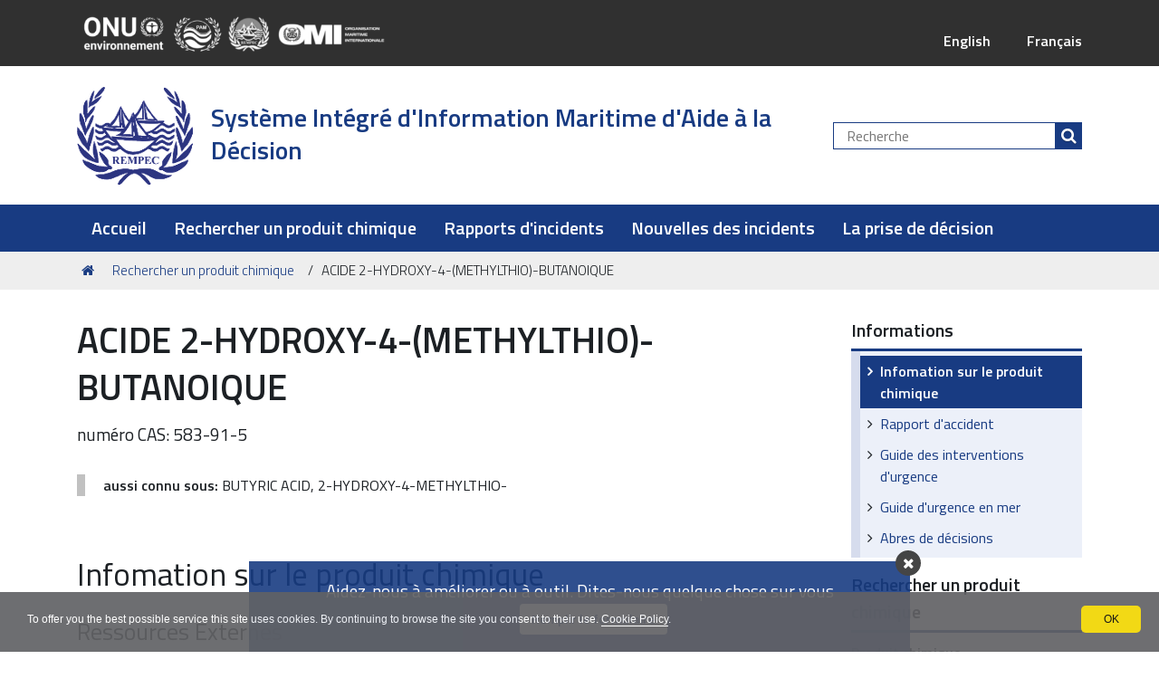

--- FILE ---
content_type: text/html;charset=utf-8
request_url: https://midsis.rempec.org/fr/rechercher-un-produit-chimique/acide-2-hydroxy-4-methylthio-butanoique
body_size: 9454
content:
<!DOCTYPE html>
<html xmlns="http://www.w3.org/1999/xhtml" lang="fr" xml:lang="fr">
  <head><meta http-equiv="Content-Type" content="text/html; charset=UTF-8" /><link rel="alternate" hreflang="en" href="https://midsis.rempec.org/en/find-chemical/2-hydroxy-4-methylthio-butanoic-acid" /><link rel="alternate" hreflang="fr" href="https://midsis.rempec.org/fr/rechercher-un-produit-chimique/acide-2-hydroxy-4-methylthio-butanoique" /><link rel="canonical" href="https://midsis.rempec.org/fr/rechercher-un-produit-chimique/acide-2-hydroxy-4-methylthio-butanoique" /><link rel="search" href="https://midsis.rempec.org/fr/@@search" title="Recherche dans ce site" /><link rel="stylesheet" type="text/css" href="https://midsis.rempec.org/++plone++production/++unique++2021-10-20T15:06:37.428359/default.css" data-bundle="production" /><link rel="stylesheet" type="text/css" href="https://midsis.rempec.org/++plone++static/++unique++2019-01-08%2019%3A06%3A58/plone-compiled.css" data-bundle="plone" /><link rel="stylesheet" type="text/css" href="https://midsis.rempec.org/++theme++rempec.midsistheme2020/css/rempec-midsistheme2020-bundle.css?version=2021-10-19%2014%3A13%3A19.635049" data-bundle="rempec-midsistheme2020-css-bundle" /><link rel="stylesheet" type="text/css" href="https://midsis.rempec.org/++plone++rer.cookieconsent/++unique++2020-12-18%2010%3A06%3A13.814996/cookiepolicy.css" data-bundle="rer.cookieconsent-bundle" /><link rel="stylesheet" type="text/css" href="https://midsis.rempec.org/++plone++patternslib/++unique++2019-11-15%2015%3A51%3A16.449116/bundle-leaflet-compiled.css" data-bundle="bundle-leaflet" /><link rel="stylesheet" type="text/css" href="https://midsis.rempec.org/++plone++rempec.midsis.core/++unique++2022-12-20%2014%3A46%3A02.652065/css/rempec-midsis-core-chemical-bundle-compiled.min.css" data-bundle="rempec-midsis-core-chemical-bundle" /><link rel="stylesheet" type="text/css" href="https://midsis.rempec.org/++theme++rempec.midsistheme2020/css/fontawesome.css?version=2021-10-19%2014%3A13%3A19.631049" data-bundle="fontawesome" /><script type="text/collective.jsconfiguration.xml" id="cookieconsent-banner-configuration-label"><banner-configuration>
    <accept>OK</accept>
	<reject>Reject</reject>
</banner-configuration>
</script><script type="text/collective.jsconfiguration.json" id="cookieconsent-banner-configuration">{"accept_on_click": true, "cookie_consent_configuration": [{"lang": "en", "privacy_link_url": "https://midsis.rempec.org/en/privacy", "text": "To offer you the best possible service this site uses cookies. By continuing to browse the site you consent to their use. <a href=\"https://midsis.rempec.org/en/privacy\">Cookie Policy</a>."}, {"lang": "fr", "privacy_link_url": "https://midsis.rempec.org/fr/privacy", "text": "To offer you the best possible service this site uses cookies. By continuing to browse the site you consent to their use. <a href=\"https://midsis.rempec.org/fr/privacy\">Cookie Policy</a>."}], "dashboard_url": "https://midsis.rempec.org/fr/@@optout-dashboard", "optout_configuration": [], "here_url": "https://midsis.rempec.org/fr/rechercher-un-produit-chimique/acide-2-hydroxy-4-methylthio-butanoique", "portal_url": "https://midsis.rempec.org", "actual_url": "https://midsis.rempec.org/fr/rechercher-un-produit-chimique/acide-2-hydroxy-4-methylthio-butanoique", "portal_path": "/"}</script><script type="text/javascript">PORTAL_URL = 'https://midsis.rempec.org';</script><script type="text/javascript" src="https://midsis.rempec.org/++plone++production/++unique++2021-10-20T15:06:37.428359/default.js" data-bundle="production"></script><script type="text/javascript" src="https://midsis.rempec.org/++plone++static/++unique++2019-01-08%2019%3A06%3A58/plone-compiled.min.js" data-bundle="plone"></script><script type="text/javascript" src="https://midsis.rempec.org/++plone++rer.cookieconsent/++unique++2020-12-18%2010%3A06%3A13.814996/cookiepolicy.js" data-bundle="rer.cookieconsent-bundle"></script><script type="text/javascript" src="https://midsis.rempec.org/++plone++patternslib/++unique++2019-11-15%2015%3A51%3A16.449116/bundle-leaflet-compiled.min.js" data-bundle="bundle-leaflet"></script><script type="text/javascript" src="https://midsis.rempec.org/++plone++patternslib/++unique++2019-11-15%2015%3A51%3A16.457116/patterns-compiled.min.js" data-bundle="patterns"></script><script type="text/javascript" src="https://midsis.rempec.org/++plone++rempec.midsistheme2020/++unique++2021-10-19%2014%3A13%3A19.599049/rempec-midsistheme2020-bottom-banner-bundle-compiled.min.js" data-bundle="rempec-midsistheme2020-bottom-banner-bundle"></script><script type="text/javascript" src="https://midsis.rempec.org/++plone++rempec.midsis.core/++unique++2022-12-20%2014%3A46%3A02.652065/js/rempec-midsis-core-chemical-bundle-compiled.min.js" data-bundle="rempec-midsis-core-chemical-bundle"></script><script type="text/javascript" src="https://midsis.rempec.org/++plone++rempec.midsistheme2020/++unique++2021-10-19%2014%3A13%3A19.599049/rempec-midsistheme2020-bundle-compiled.min.js" data-bundle="rempec-midsistheme2020-js-bundle"></script><script type="text/javascript" src="https://midsis.rempec.org/++plone++rempec.midsis.core/++unique++2022-12-20%2014%3A46%3A01.836065/js/decision-tree-bundle-compiled.min.js" data-bundle="rempec-midsis-core-decision-tree-bundle"></script>
    <title>ACIDE 2-HYDROXY-4-(METHYLTHIO)-BUTANOIQUE — Système Intégré d'Information Maritime d'Aide à la Décision</title>
    <link rel="shortcut icon" type="image/x-icon" href="/++theme++rempec.midsistheme2020/favicon.ico" />

    <link rel="apple-touch-icon" href="/++theme++rempec.midsistheme2020/apple-touch-icon.png" />
    <link rel="apple-touch-icon-precomposed" sizes="144x144" href="/++theme++rempec.midsistheme2020/apple-touch-icon-144x144-precomposed.png" />
    <link rel="apple-touch-icon-precomposed" sizes="114x114" href="/++theme++rempec.midsistheme2020/apple-touch-icon-114x114-precomposed.png" />
    <link rel="apple-touch-icon-precomposed" sizes="72x72" href="/++theme++rempec.midsistheme2020/apple-touch-icon-72x72-precomposed.png" />
    <link rel="apple-touch-icon-precomposed" sizes="57x57" href="/++theme++rempec.midsistheme2020/apple-touch-icon-57x57-precomposed.png" />
    <link rel="apple-touch-icon-precomposed" href="/++theme++rempec.midsistheme2020/apple-touch-icon-precomposed.png" />

    <!-- <script src="https://use.fontawesome.com/22e75ec526.js"></script> -->

    <link href="https://fonts.googleapis.com/css?family=Titillium+Web:300,400,600" rel="stylesheet" />

  <meta name="DC.date.modified" content="2020-12-11T09:57:28+00:00" /><meta name="DC.format" content="text/plain" /><meta name="DC.type" content="Produit chimique" /><meta name="DC.date.created" content="2020-12-09T11:34:21+00:00" /><meta name="DC.language" content="fr" /><meta content="summary" name="twitter:card" /><meta content="MIDSIS-TROCS" property="og:site_name" /><meta content="ACIDE 2-HYDROXY-4-(METHYLTHIO)-BUTANOIQUE" property="og:title" /><meta content="website" property="og:type" /><meta content="" property="og:description" /><meta content="https://midsis.rempec.org/fr/rechercher-un-produit-chimique/acide-2-hydroxy-4-methylthio-butanoique" property="og:url" /><meta content="https://midsis.rempec.org/@@site-logo/logo_rempec_128x117.png" property="og:image" /><meta content="image/png" property="og:image:type" /><meta name="viewport" content="width=device-width, initial-scale=1.0" /><meta name="generator" content="Plone - http://plone.com" /></head>
  <body id="visual-portal-wrapper" class="frontend icons-on portaltype-chemical section-rechercher-un-produit-chimique site-fr subsection-acide-2-hydroxy-4-methylthio-butanoique template-chemical_view thumbs-on userrole-anonymous viewpermission-view" dir="ltr" data-i18ncatalogurl="https://midsis.rempec.org/plonejsi18n" data-view-url="https://midsis.rempec.org/fr/rechercher-un-produit-chimique/acide-2-hydroxy-4-methylthio-butanoique" data-pat-plone-modal="{&quot;actionOptions&quot;: {&quot;displayInModal&quot;: false}}" data-pat-relateditems="{&quot;favorites&quot;: [{&quot;path&quot;: &quot;/midsis_rempec_org/fr/rechercher-un-produit-chimique&quot;, &quot;title&quot;: &quot;Current Content&quot;}, {&quot;path&quot;: &quot;/midsis_rempec_org/fr&quot;, &quot;title&quot;: &quot;Start Page&quot;}, {&quot;path&quot;: &quot;/midsis_rempec_org/fr/assets&quot;, &quot;title&quot;: &quot;Fichier et images&quot;}]}" data-portal-url="https://midsis.rempec.org" data-pat-pickadate="{&quot;date&quot;: {&quot;selectYears&quot;: 200}, &quot;time&quot;: {&quot;interval&quot;: 5 } }" data-base-url="https://midsis.rempec.org/fr/rechercher-un-produit-chimique/acide-2-hydroxy-4-methylthio-butanoique">

    


    <header id="portal-top">
      <div class="skip-link-wrapper">
    <a accesskey="2" class="skip-link skip-link-content" href="#content"><span> Passer au contenu </span></a>
    <a accesskey="6" class="skip-link skip-link-navigation" href="#portal-mainnavigation"><span> Passer à la navigation </span></a>
</div>


<div id="header-banner">
    <div class="header-banner-inner">
        <div class="header-banner-second-link">     
			<!-- Add UN, MAP, IMO logo to the top header  -->
			<div id="top-header-custom-logo">
				
					
						<img src="++theme++rempec.midsistheme2020/images/logo-header-midsis-fr.png" class="img-responsive img-full" alt="Image d'en-tête" />
					
				
			</div>
			
			<div class="top-header-custom-info">
				<ul id="languageselector"><li class="language-en">
        <a href="https://midsis.rempec.org/@@multilingual-selector/17fbba33fa1c480286549a0aa2704c8f/en?set_language=en" title="English">English</a>
    </li><li class="currentLanguage language-fr">
        <a href="https://midsis.rempec.org/@@multilingual-selector/17fbba33fa1c480286549a0aa2704c8f/fr?set_language=fr" title="Français">Français</a>
    </li></ul>
				
			</div>
		</div>
	</div>
</div>
<div id="portal-header"><a id="portal-logo" title="Système Intégré d'Information Maritime d'Aide à la Décision" href="https://midsis.rempec.org/fr">
     <img alt="MIDSIS-TROCS" title="MIDSIS-TROCS" src="https://midsis.rempec.org/@@site-logo/logo_rempec_128x117.png" /><span class="d-none d-lg-block">Système Intégré d'Information Maritime d'Aide à la Décision</span><span class="d-block d-lg-none">MIDSIS-TROCS</span></a><div class="search-social-wrapper no-social-links"><div id="portal-searchbox">

    <form id="searchGadget_form" action="https://midsis.rempec.org/fr/@@search" role="search" data-pat-livesearch="ajaxUrl:https://midsis.rempec.org/fr/@@ajax-search" class="">

        <div class="LSBox">
        <label class="hiddenStructure" for="searchGadget">Chercher par</label>

        <input name="SearchableText" type="text" size="18" id="searchGadget" title="Recherche" placeholder="Recherche" class="searchField" />

        <button class="search-button" type="submit" title="Rechercher" aria-label="Rechercher"></button>

        </div>
    </form>

</div><button id="search-toggle" aria-controls="portal-searchbox" aria-label="Apri/chiudi ricerca" title="Apri/chiudi ricerca"><span class="icon"></span><span class="sr-only">SEARCH</span></button><div class="plone-navbar-header"><button type="button" class="plone-navbar-toggle" aria-controls="portal-languageselector" data-target="#portal-globalnav-collapse" aria-expanded="false"><span class="sr-only">Toggle navigation</span><span class="icon-bar"></span><span class="icon-bar"></span><span class="icon-bar"></span></button></div></div></div>

    </header>

    <div id="portal-mainnavigation"><div class="container">
	
	  
		  <nav class="plone-navbar navbar" id="portal-globalnav-wrapper">
		    <div class="container">
		
<!-- 		      <div class="plone-navbar-header navbar-header">
		        <button type="button" class="plone-navbar-toggle navbar-toggle collapsed" data-toggle="collapse" data-target="#portal-globalnav-collapse #portal-languageselector" aria-expanded="false">
		          <span class="sr-only">Toggle navigation</span>
		          <span class="icon-bar"></span>
		          <span class="icon-bar"></span>
		          <span class="icon-bar"></span>
		        </button>
		      </div> -->
		
		      <div class="plone-collapse plone-navbar-collapse collapse navbar-collapse" id="portal-globalnav-collapse">
		        <ul id="portal-globalnav" class="plone-nav plone-navbar-nav navTreeRoot nav navbar-nav">
		            
		              <li id="portaltab-index_html" class="menu-position-1">
		                  
		                  <a href="https://midsis.rempec.org/fr" title="" class="no-dropdown">Accueil</a>
		
		                  
		              </li>
		            
		              <li id="portaltab-rechercher-un-produit-chimique" class="menu-position-2 selected active">
		                  
		                  <a href="https://midsis.rempec.org/fr/rechercher-un-produit-chimique" title="" class="no-dropdown state-published">Rechercher un produit chimique</a>
		
		                  
		              </li>
		            
		              <li id="portaltab-rapports-dincidents" class="menu-position-3">
		                  
		                  <a href="https://midsis.rempec.org/fr/rapports-dincidents" title="" class="no-dropdown state-published">Rapports d'incidents</a>
		
		                  
		              </li>
		            
		              <li id="portaltab-nouvelles-des-incidents" class="menu-position-4">
		                  
		                  <a href="https://midsis.rempec.org/fr/nouvelles-des-incidents" title="" class="no-dropdown state-published">Nouvelles des incidents</a>
		
		                  
		              </li>
		            
		              <li id="portaltab-la-prise-de-decision" class="menu-position-5">
		                  
		                  <a href="https://midsis.rempec.org/fr/la-prise-de-decision" title="" class="no-dropdown state-published">La prise de décision</a>
		
		                  
		              </li>
		            
		        </ul>
		      </div>
		    </div>
		  </nav>
	
	
</div>
</div>

    <aside id="global_statusmessage">
      

      <div>
      </div>
    </aside>

    <div id="viewlet-above-content"><nav id="portal-breadcrumbs" class="plone-breadcrumb">
  <div class="container">
    <span id="breadcrumbs-you-are-here" class="hiddenStructure">Vous êtes ici :</span>
    <ol aria-labelledby="breadcrumbs-you-are-here">
      <li id="breadcrumbs-home">
        <a href="https://midsis.rempec.org/fr">Accueil</a>
      </li>
      <li id="breadcrumbs-1">
        
          <a href="https://midsis.rempec.org/fr/rechercher-un-produit-chimique">Rechercher un produit chimique</a>
          
        
      </li>
      <li id="breadcrumbs-2">
        
          
          <span id="breadcrumbs-current">ACIDE 2-HYDROXY-4-(METHYLTHIO)-BUTANOIQUE</span>
        
      </li>
    </ol>
  </div>
</nav>

<div id="bottom-banner" class="bottom-banner" style="display: none; bottom: -800px;" data-cookiename="bottom-banner" data-expiration="2026-02-15T20:54:43Z">
    <div class="container">
        <div class="row justify-content-center">
            <div class="col-sm-8">
                <div class="banner-content">
                    <p class="banner-text">Aidez-nous à améliorer ou à outil. Dites-nous quelque chose sur vous
                        <a class="plone-btn plone-btn-large btn-white ml-5 font-weight-bold banner-action" href="https://midsis.rempec.org/en/tell-us-something-about-you">Remplir le formulaire</a></p><span class="banner-close"><em class="fa fa-times" aria-hidden="true"></em></span>
                </div>
            </div>
        </div>
    </div>
    
        <script type="text/javascript" src="https://midsis.rempec.org/++plone++rempec.midsistheme2020/++unique++2021-10-19%2014%3A13%3A19.599049/rempec-midsistheme2020-bottom-banner-bundle-compiled.min.js" data-bundle="rempec-midsistheme2020-bottom-banner-bundle"></script>
    
</div>
</div>

    <div id="column-wrapper" class="with-column-two"><div class="row"><article id="portal-column-content"><div>


        

        <article id="content">

          

          <header>
            <div id="viewlet-above-content-title"><span id="social-tags-body" style="display: none" itemscope="" itemtype="http://schema.org/WebPage">
  <span itemprop="name">ACIDE 2-HYDROXY-4-(METHYLTHIO)-BUTANOIQUE</span>
  <span itemprop="description"></span>
  <span itemprop="url">https://midsis.rempec.org/fr/rechercher-un-produit-chimique/acide-2-hydroxy-4-methylthio-butanoique</span>
  <span itemprop="image">https://midsis.rempec.org/@@site-logo/logo_rempec_128x117.png</span>
</span>
</div>
            
        
            <h1 class="documentFirstHeading">
                ACIDE 2-HYDROXY-4-(METHYLTHIO)-BUTANOIQUE
            </h1>
            <p class="text-big">
                
                
                    
                    numéro CAS: 583-91-5
                
            </p>
        
    
            <div id="viewlet-below-content-title"></div>

            
        
            <div class="documentDescription description"><strong>aussi connu sous:</strong>
                BUTYRIC ACID, 2-HYDROXY-4-METHYLTHIO-
            </div>
        
    
          </header>

          <div id="viewlet-above-content-body">
</div>
          <div id="content-core">
            
        
            <div class="pat-autotoc autotabs" data-pat-autotoc="appendTo:#chemical-autotoc-menu;section:fieldset;levels:legend;">
                <fieldset>
                    <legend>
                        Infomation sur le produit chimique
                    </legend>
                    
                        <div>
                            <h2>
                                Infomation sur le produit chimique
                            </h2>
                            
                                <h3>
                                    Ressources Externes
                                </h3>
                                
                                    <a href="http://cameochemicals.noaa.gov/search/chemicals_for_unna?unna=${un_number}" title="Base de données CAMEO">Base de données CAMEO</a>
                                    <br />
                                
                                    <a href="http://webwiser.nlm.nih.gov/knownSubstanceSearch.do?method=search&amp;currentSearchText=&amp;currentSearchBy=UN_NA&amp;currentGoToItem=1&amp;currentPageSize=20&amp;appMode=3&amp;searchBy=UN_NA&amp;searchText=${un_number}&amp;Search=Search&amp;goToItem=1&amp;pageSize=20" title="Liste de substances WISER">Liste de substances WISER</a>
                                    
                                
                            
                            <h3>
                                Description
                            </h3>
                            <div class="table-container"><table class="table table-simple table-accident-info with-empty-text">
                                <colgroup width="450px"></colgroup>
                                <colgroup></colgroup>
                                <tbody>
                                    
                                    <tr>
                                        <td><strong data-html="true">Numéro CAS</strong></td>
                                        <td>583-91-5</td>
                                    </tr>
                                    
                                </tbody>
                            </table></div>
                            <h3>
                                Donnée physique de produit chimique
                            </h3>
                            <div class="table-container"><table class="table table-simple table-accident-info with-empty-text">
                                <colgroup width="450px"></colgroup>
                                <colgroup></colgroup>
                                <tbody>
                                    <tr>
                                        <td><strong data-html="true">Etat physique(20°C)</strong></td>
                                        <td>Liquide</td>
                                    </tr>
                                    
                                    
                                    <tr>
                                        <td><strong data-toggle="tooltip" data-placement="top" data-html="true" title="Ratio de la masse d'un solide ou d'un liquide &amp;agrave; la masse d'un volume &amp;eacute;gal d'eau.&lt;br /&gt;D &amp;lt; 1 = flotte&lt;br /&gt;D &amp;gt; 1 = coule">Densité (kg/m3)</strong></td>
                                        <td class="td-with-table">
                                            <div class="table-container"><table class="table-borderless table-in-table mb-0">
                                                <tbody>
                                                    
                                                        
                                                            <tr>
                                                                <td>
                                                                    1220 [Kg/m³]
                                                                    à une température de
                                                                    20°C
                                                                </td>
                                                            </tr>
                                                        
                                                    
                                                    
                                                </tbody>
                                            </table></div>
                                        </td>
                                    </tr>
                                    
                                    <tr>
                                        <td><strong data-toggle="tooltip" data-placement="top" data-html="true" title="La somme des masses de tous les atomes pr&amp;eacute;sents dans une mol&amp;eacute;cule.">Masse molaire (g/mol)</strong></td>
                                        <td>150.2</td>
                                    </tr>
                                    <tr>
                                        <td><strong data-html="true">Densité de gaz (kg/m3)</strong></td>
                                        <td>6.7</td>
                                    </tr>
                                    
                                    
                                    
                                    
                                    
                                    
                                    
                                    
                                    
                                    
                                    
                                    <tr>
                                        <td><strong data-toggle="tooltip" data-placement="top" data-html="true" title="Temp&amp;eacute;rature minimale &amp;agrave; laquelle une substance chimique va s'enflammer sans la pr&amp;eacute;sence d'une source d'ignition (ex. flammes ou &amp;eacute;tincelles).">Température d'inflammation (°C)</strong></td>
                                        <td>160</td>
                                    </tr>
                                    <tr>
                                        <td><strong data-toggle="tooltip" data-placement="top" data-html="true" title="La plus basse temp&amp;eacute;rature &amp;agrave; laquelle un liquide ou un solide va &amp;eacute;mettre des vapeurs &amp;agrave; une concentration suffisante pour former un m&amp;eacute;lange inflammable avec l'air. Comme r&amp;eacute;f&amp;eacute;rence:&lt;br /&gt;FP &amp;lt; -10&amp;deg;C = hautement inflammable;&lt;br /&gt;-10&amp;deg;C &amp;lt; FP &amp;lt; 20&amp;deg;C = tr&amp;egrave;s inflammable&lt;br /&gt;20&amp;deg;C &amp;lt; FP &amp;lt; 60&amp;deg;C = inflammable.">Point d'ignition (°C)</strong></td>
                                        <td>121</td>
                                    </tr>
                                    
                                    
                                    
                                    
                                    
                                    
                                    
                                    
                                    
                                    
                                    
                                    
                                </tbody>
                            </table></div>
                        </div>
                        <div>
                            <h3>
                                Comportement en mer
                            </h3>
                            <div class="table-container"><table class="table table-simple table-accident-info with-empty-text">
                                <colgroup width="450px"></colgroup>
                                <colgroup></colgroup>
                                <tbody>
                                    
                                    
                                    
                                    
                                    
                                    
                                    
                                </tbody>
                            </table></div>
                        </div>
                        <div>
                            <h3>
                                Donnée supplémentaire
                            </h3>
                            <div class="table-container"><table class="table table-simple table-accident-info with-empty-text">
                                <colgroup width="450px"></colgroup>
                                <colgroup></colgroup>
                                <tbody>
                                    <tr>
                                        <td><strong data-html="true">Couleur</strong></td>
                                        <td>brun clair</td>
                                    </tr>
                                    <tr>
                                        <td><strong data-html="true">Odeur</strong></td>
                                        <td>inodore</td>
                                    </tr>
                                    
                                    
                                    
                                    <tr>
                                        <td><strong data-html="true">Classification de comportement standard</strong></td>
                                        <td>SD/D/DE</td>
                                    </tr>
                                </tbody>
                            </table></div>
                        </div>
                        <div>
                            <h3>
                                Données de transport
                            </h3>
                            <div class="table-container"><table class="table table-simple table-accident-info with-empty-text">
                                <colgroup width="450px"></colgroup>
                                <colgroup></colgroup>
                                <tbody>
                                    
                                    
                                    
                                    
                                    
                                    
                                    
                                    
                                    <tr>
                                        <td><strong data-html="true">Nom de famille</strong></td>
                                        <td>acides organiques</td>
                                    </tr>
                                    
                                </tbody>
                            </table></div>
                        </div>
                        <div>
                            <h3>
                                Reactivité donnée
                            </h3>
                            <div class="table-container"><table class="table table-simple table-accident-info with-empty-text">
                                <colgroup width="450px"></colgroup>
                                <colgroup></colgroup>
                                <tbody>
                                    <tr>
                                        <td><strong data-html="true">Eau</strong></td>
                                        <td>Non</td>
                                    </tr>
                                    
                                    <tr>
                                        <td><strong data-html="true">Acides</strong></td>
                                        <td>Oui</td>
                                    </tr>
                                    <tr>
                                        <td><strong data-toggle="tooltip" data-placement="top" data-html="true" title="Substance qui re&amp;ccedil;oit des ions d'hydrog&amp;egrave;ne donn&amp;eacute;s par un acide. Les bases ont un pH sup&amp;eacute;rieur &amp;agrave; 7.">Base(s)</strong></td>
                                        <td>Oui</td>
                                    </tr>
                                    
                                    
                                    <tr>
                                        <td><strong data-html="true">Agent oxidant</strong></td>
                                        <td>Oui</td>
                                    </tr>
                                    
                                    
                                    <tr>
                                        <td><strong data-html="true">Substance biologique</strong></td>
                                        <td>Oui</td>
                                    </tr>
                                    
                                </tbody>
                            </table></div>
                        </div>
                        <div>
                            <h3>
                                Gesamp profile risque
                            </h3>
                            <div class="table-container"><table class="table table-simple table-accident-info with-empty-text">
                                <colgroup width="450px"></colgroup>
                                <colgroup></colgroup>
                                <tbody>
                                    <tr>
                                        <td><strong data-html="true">Bioaccumulation en logPow </strong></td>
                                        <td>1 - ≥1 and &lt;2</td>
                                    </tr>
                                    
                                    <tr>
                                        <td><strong data-html="true">Bioaccumulation (A1)</strong></td>
                                        <td>1 - Very low potential to bioaccumulate</td>
                                    </tr>
                                    <tr>
                                        <td><strong data-html="true">Biodégradation (A2)</strong></td>
                                        <td>R - Readily biodegradable</td>
                                    </tr>
                                    <tr>
                                        <td><strong data-html="true">Toxicité aquatique aigue (B1) (LC/EC/IC50 (mg/l))</strong></td>
                                        <td>1 - Practically non-toxic</td>
                                    </tr>
                                    
                                    <tr>
                                        <td><strong data-html="true">Toxicité aigue sur les mammifères par ingestion(C1) (LD50 (mg/kg))</strong></td>
                                        <td>0 - Negligible</td>
                                    </tr>
                                    <tr>
                                        <td><strong data-html="true">Toxicité aigue sur les mammifères par pénétration cutanée(C2) (LD50 (mg/kg)) </strong></td>
                                        <td>0 - Negligible</td>
                                    </tr>
                                    <tr>
                                        <td><strong data-html="true">Toxicité aigue sur les mammifères par inhalation (C3) (LC50 (mg/l)) </strong></td>
                                        <td>3 - Moderately high</td>
                                    </tr>
                                    
                                    <tr>
                                        <td><strong data-html="true">Inrritation des yeux/corrosivité (D2)</strong></td>
                                        <td>3 - Severely irritating, with irreversible corneal injury</td>
                                    </tr>
                                    
                                    
                                    <tr>
                                        <td><strong data-html="true">Interférence avec les infrastrictures cotières(E2) </strong></td>
                                        <td>D - Dissolver</td>
                                    </tr>
                                    <tr>
                                        <td><strong data-html="true">Effet sur la vie sauvage et habitats  </strong></td>
                                        <td>3 - Is highly acutely toxic; and/or is severely irritant or corrosive to skin or eyes; and/or is carcinogenic, mutagenic or reprotoxic; and/or is a floater or persistent floater with associated health effects</td>
                                    </tr>
                                </tbody>
                            </table></div>
                        </div>
                        <div>
                            <h3>
                                Seuil de toxicité humaine
                            </h3>
                            <div class="table-container"><table class="table table-simple table-accident-info mb-0 with-empty-text">
                                <colgroup width="40%"></colgroup>
                                <colgroup></colgroup>
                                <tbody>
                                    
                                    
                                    
                                    
                                    
                                    
                                    
                                    
                                    
                                    
                                </tbody>
                            </table></div>
                            
                        </div>
                        <div>
                            <h3>
                                Ecotoxicité
                            </h3>
                            <div class="table-container"><table class="table table-simple table-accident-info mb-0 with-empty-text">
                                <colgroup width="450px"></colgroup>
                                <colgroup></colgroup>
                                <tbody>
                                    
                                    
                                    
                                    
                                    
                                    
                                    
                                    
                                </tbody>
                            </table></div>
                        </div>
                    
                </fieldset>
                <fieldset>
                    <legend>
                        Rapport d'accident
                    </legend>
                    <div>
                        <h2>
                            Rapport d'accident
                        </h2>
                        
                        
                        
                            <p>
                                Pas de rapports d'incident disponnible
                            </p>
                        
                    </div>
                </fieldset>
                <fieldset>
                    <legend>
                        Guide des interventions d'urgence
                    </legend>
                    <div>
                        <h2>
                            Guide des interventions d'urgence
                        </h2>
                        
                        
                            <p>
                                Pas de guides disponibles 
                            </p>
                        
                    </div>
                </fieldset>
                <fieldset>
                    <legend>
                        Guide d'urgence en mer
                    </legend>
                    <div>
                        <h2>
                            Guide d'urgence en mer
                        </h2>
                        
                        
                            <p>
                                Pas de guides disponibles 
                            </p>
                        
                    </div>
                </fieldset>
                <fieldset>
                    <legend>
                        Abres de décisions
                    </legend>
                    <div>
                        <h2>
                            Abres de décisions
                        </h2>
                        
                        
                            <p>
                                Pas d'arbre de décision  disponible
                            </p>
                        
                    </div>
                </fieldset>
            </div>
            <p id="empty-table-text" class="empty-table-text">
                Pas de donnée supplémentaire
            </p>
        

        <script>
            // set empty text
            $.each($('table.with-empty-text tbody'), function(index, el) {
                if (!$.trim($(el).html())) {
                    $(el).parent().replaceWith($('#empty-table-text').clone().show());
                }
            });
        </script>
    
          </div>
          <div id="viewlet-below-content-body"></div>

          
        </article>

        


      </div><footer>
        <div id="viewlet-below-content">

    <div class="visualClear"><!-- --></div>

    <div class="documentActions">
        

        

    </div>


<div class="documentByLine" id="plone-document-byline">
  

  
  

  <span class="documentModified">
    <span>Dernière modification</span>
    <span class="pat-moment" data-pat-moment="format:calendar;">2020-12-11T09:57:28+00:00</span>
  </span>
  

  

  

  

</div>







</div>
      </footer></article><aside id="portal-column-two">
        
            
                <div class="portlet countryProfileNav" role="navigation">
                    <nav class="countryProfileContent">
                        <ul class="navTree navTreeLevel0">
                            <li class="navTreeItem navTreeTopNode">
                                Informations
                            </li>
                        </ul>
                        <div id="chemical-autotoc-menu"></div>
                    </nav>
                </div>
                
                    
<div class="portletWrapper" id="[base64]" data-portlethash="706c6f6e652e7269676874636f6c756d6e0a636f6e746578740a2f6d69647369735f72656d7065635f6f72672f66722f726563686572636865722d756e2d70726f647569742d6368696d697175650a66696e642d6368656d6963616c73"><aside id="rempec-midsis-find-chemicals-portlet" class="portlet portletRempecMidsisFindChemicals">
	<script>
		function findAccidentsShowLoader () {
			var $loader = $('.plone-loader');
			if ($loader) {
				$loader.show();
			}
		}
	</script>
	<header class="portletHeader">Rechercher un produit chimique</header>
	<form class="pat-livesearch my-3" data-pat-livesearch="ajaxUrl:https://midsis.rempec.org/fr/rechercher-un-produit-chimique/acide-2-hydroxy-4-methylthio-butanoique/@@render-portlet;perPage:1000;minimumInputLength:2;itemTemplate:&lt;li class='search-result &lt;%- state %&gt;' onclick='findChemicalShowLoader()'&gt;&lt;h4 class='title'&gt;&lt;a href='&lt;%- url %&gt;' onclick='findChemicalShowLoader()'&gt;&lt;%- title %&gt;&lt;/a&gt;&lt;/h4&gt;&lt;p class='description'&gt;&lt;%- description %&gt;&lt;/p&gt;&lt;/li&gt;">
		<label for="chemical">Produit chimique</label>
		<input class="searchField" id="chemical" name="chemical" type="text" size="15" title="Recherche d'un produit choimique par le nom" placeholder="Nom du produit chimique" />
		<input name="ajax_load" type="hidden" value="1" />
		<input name="portlethash" type="hidden" value="706c6f6e652e7269676874636f6c756d6e0a636f6e746578740a2f6d69647369735f72656d7065635f6f72672f66722f726563686572636865722d756e2d70726f647569742d6368696d697175650a66696e642d6368656d6963616c73" />
	</form>
	<form class="pat-livesearch mb-3" data-pat-livesearch="ajaxUrl:https://midsis.rempec.org/fr/rechercher-un-produit-chimique/acide-2-hydroxy-4-methylthio-butanoique/@@render-portlet;perPage:1000;minimumInputLength:2;itemTemplate:&lt;li class='search-result &lt;%- state %&gt;' onclick='findChemicalShowLoader()'&gt;&lt;h4 class='title'&gt;&lt;a href='&lt;%- url %&gt;' onclick='findChemicalShowLoader()'&gt;&lt;%- title %&gt;&lt;/a&gt;&lt;/h4&gt;&lt;p class='description'&gt;&lt;%- description %&gt;&lt;/p&gt;&lt;/li&gt;">
		<label for="un_number">Numéro ONU</label>
		<input class="searchField" id="un_number" name="un_number" type="text" size="15" title="Recherche d'un produit chimique par le numéro ONU" placeholder="Produit chimique numéro UNU" />
		<input name="ajax_load" type="hidden" value="1" />
		<input name="portlethash" type="hidden" value="706c6f6e652e7269676874636f6c756d6e0a636f6e746578740a2f6d69647369735f72656d7065635f6f72672f66722f726563686572636865722d756e2d70726f647569742d6368696d697175650a66696e642d6368656d6963616c73" />
	</form>
	<form class="pat-livesearch" data-pat-livesearch="ajaxUrl:https://midsis.rempec.org/fr/rechercher-un-produit-chimique/acide-2-hydroxy-4-methylthio-butanoique/@@render-portlet;perPage:1000;minimumInputLength:2;itemTemplate:&lt;li class='search-result &lt;%- state %&gt;' onclick='findChemicalShowLoader()'&gt;&lt;h4 class='title'&gt;&lt;a href='&lt;%- url %&gt;' onclick='findChemicalShowLoader()'&gt;&lt;%- title %&gt;&lt;/a&gt;&lt;/h4&gt;&lt;p class='description'&gt;&lt;%- description %&gt;&lt;/p&gt;&lt;/li&gt;">
		<label for="cas_number">Numéro CAS</label>
		<input class="searchField" id="cas_number" name="cas_number" type="text" size="15" title="Recherche d'un produit  chimique par le numéro CAS" placeholder="Produit chimique nunéro CAS" />
		<input name="ajax_load" type="hidden" value="1" />
		<input name="portlethash" type="hidden" value="706c6f6e652e7269676874636f6c756d6e0a636f6e746578740a2f6d69647369735f72656d7065635f6f72672f66722f726563686572636865722d756e2d70726f647569742d6368696d697175650a66696e642d6368656d6963616c73" />
	</form>

	
		<script type="text/javascript" src="https://midsis.rempec.org/++plone++rempec.midsis.core/++unique++2022-12-20%2014%3A46%3A02.656065/js/rempec-midsis-core-find-bundle-compiled.min.js" data-bundle="rempec-midsis-core-find-bundle"></script>
	
</aside></div>


                
            
        
    </aside></div></div>

    

    
    

    

    <div class="portletStaticText portlet-static-primary-form"><p><a href="https://midsis.rempec.org/en/tell-us-something-about-you" title="Remplir le formulaire"><em class="fa fa-pencil-square-o"></em> Dites-nous quelque chose sur vous</a></p></div><footer id="portal-footer-wrapper">
      <div class="portal-footer">
    
<div class="portletWrapper" id="portletwrapper-706c6f6e652e666f6f746572706f72746c6574730a636f6e746578740a2f6d69647369735f72656d7065635f6f72672f66720a6c6f676f" data-portlethash="706c6f6e652e666f6f746572706f72746c6574730a636f6e746578740a2f6d69647369735f72656d7065635f6f72672f66720a6c6f676f">

<section class="portlet portletStaticText portlet-static-logo">

    <header class="portletHeader">
           Logo
    </header>

    <section class="portletContent">
        <p><a href="https://www.unep.org/fr" title="ONU programme pour l'environnement (PNUE)"><img src="https://midsis.rempec.org/fr/assets/images/logos-white/onu-white.png/@@images/ad93aa1a-014b-4c4a-9926-480a6c1b085f.png" title="ONU programme pour l'environnement (PNUE)" alt="ONU programme pour l'environnement (PNUE)" class="mr-5 mb-5 image-inline" /></a><a href="https://www.unenvironment.org/unepmap/" title="Plan d'action pour la Méditerranée (PAM)"><img src="https://midsis.rempec.org/fr/assets/images/logos-white/pam-white.png/@@images/ef0fc10b-6d01-4422-902b-02e3e29fd00b.png" title="Plan d'action pour la Méditerranée (PAM)" alt="Plan d'action pour la Méditerranée (PAM)" class="mr-5 mb-5 image-inline" /></a><a href="http://www.rempec.org/fr" title="Le Centre régional Méditerranéen pour l’intervention d'urgence contre la pollution marine accidentelle (REMPEC)"><img src="https://midsis.rempec.org/fr/assets/images/logos-white/rempec-white.png/@@images/7b56cb7d-3350-4b24-82f1-77f09ff7d6a9.png" title="Le Centre régional Méditerranéen pour l’intervention d'urgence contre la pollution marine accidentelle (REMPEC)" alt="Le Centre régional Méditerranéen pour l’intervention d'urgence contre la pollution marine accidentelle (REMPEC)" class="mr-5 mb-5 image-inline" /></a><a href="https://www.imo.org/fr" title="Organisation Maritime Internationale (OMI)"><img src="https://midsis.rempec.org/fr/assets/images/logos-white/omi-white.png/@@images/1c122e27-0e7f-49bc-a401-21ee4a07028c.png" title="Organisation Maritime Internationale (OMI)" alt="Organisation Maritime Internationale (OMI)" class="mr-5 mb-5 image-inline" /></a><a href="http://wwz.cedre.fr/" title="Cedre"><img src="https://midsis.rempec.org/fr/assets/images/logos/cedre-white.png/@@images/f12deb84-08e2-4e19-862f-246692b2f558.png" title="Cedre" alt="Cedre" class="mr-5 mb-5 image-inline" /></a><a href="https://helcom.fi/" title="Helcom"><img src="https://midsis.rempec.org/fr/assets/images/logos-white/helcom-white.png/@@images/f9021a28-7dbb-4730-995a-5eb2571691e0.png" title="Helcom" alt="Helcom" class="mr-5 mb-5 image-inline" /></a><a href="https://www.naturalsciences.be/fr" title="Institut royal des Sciences naturelles de Belgique"><img src="https://midsis.rempec.org/fr/assets/images/logos-white/rbins-white.png/@@images/cbd1e3a4-b94e-46af-b8c6-187b9a398655.png" title="Institut royal des Sciences naturelles de Belgique" alt="Institut royal des Sciences naturelles de Belgique" class="mr-5 mb-5 image-inline" /></a><a href="https://www.bonnagreement.org/" title="Accord de Bonn"><img src="https://midsis.rempec.org/fr/assets/images/logos/bonnagreement.png/@@images/2cd22b2f-1caa-4538-84e0-2667995fd48f.png" title="Accord de Bonn" alt="Accord de Bonn" class="mr-5 mb-5 image-inline" /></a><a href="https://tc.canada.ca/fr" title="Transport Canada"><img src="https://midsis.rempec.org/fr/assets/images/logos-white/tc-canada-white.png/@@images/9cdde5dc-5f02-4b3c-bc1f-140a9130fd66.png" title="Transport Canada" alt="Transport Canada" class="mb-5 image-inline" /></a></p>
<p><img src="https://midsis.rempec.org/fr/assets/images/logos/eu_flag_white_high.jpg/@@images/b10b4b05-3ad1-4193-8c02-ece48a72684f.jpeg" title="Union européenne" alt="Union européenne" class="image-inline" /><br />Financé par l'Union européenne</p>
    </section>
    
    

</section>
</div>

<div class="portletWrapper" id="portletwrapper-706c6f6e652e666f6f746572706f72746c6574730a636f6e746578740a2f6d69647369735f72656d7065635f6f72672f66720a706f72746c65745f737461746963" data-portlethash="706c6f6e652e666f6f746572706f72746c6574730a636f6e746578740a2f6d69647369735f72656d7065635f6f72672f66720a706f72746c65745f737461746963">

<section class="portlet portletStaticText portlet-static-contacts">

    <header class="portletHeader">
           Contacts
    </header>

    <section class="portletContent">
        <div class="row">
<div class="col-lg-4">
<h2>Contact information</h2>
<p>MIDSIS-TROCS<br />MARITIME HOUSE<br />LASCARIS WHARF<br />VALLETTA VLT 1921<br />MALTA <br />Tel: +356 21 337 296/7/8<br />Fax: +356 21 339 951<br />Web: <a href="http://midsis.rempec.org">midsis.rempec.org</a></p>
</div>
<div class="col-lg-4">
<h2>Disclaimer</h2>
<ul>
<li><a href="https://midsis.rempec.org/fr/copyright" title="Copyright">Copyright</a></li>
<li><a href="https://midsis.rempec.org/fr/disclaimer" title="Disclaimer">Disclaimer</a></li>
<li><a href="https://midsis.rempec.org/fr/privacy" title="View the privacy page">Privacy</a></li>
</ul>
</div>
<div class="col-lg-4">
<h2>Website</h2>
<ul>
<li><a href="https://midsis.rempec.org/fr/accessibility-info" title="Go to accessibility page">Accessibility</a></li>
<li><a href="https://midsis.rempec.org/fr/sitemap" title="View the sitemap">Sitemap</a></li>
</ul>
</div>
</div>
    </section>
    
    

</section>
</div>

<div class="portletWrapper" id="portletwrapper-706c6f6e652e666f6f746572706f72746c6574730a636f6e746578740a2f6d69647369735f72656d7065635f6f72672f66720a636f6c6f70686f6e" data-portlethash="706c6f6e652e666f6f746572706f72746c6574730a636f6e746578740a2f6d69647369735f72656d7065635f6f72672f66720a636f6c6f70686f6e">

  

  
    

    <aside class="portlet portletClassic" id="portal-colophon">
        <section class="portletContent">
            <div class="row mt-lg-5 align-items-end justify-content-end">
                <div class="col-lg-8 mb-4 mb-lg-0">
                    <p class="text-left">Copyright
                        <acronym title="Copyright ©">©</acronym> 2020-2026
                        Système Intégré d'Information Maritime d'Aide à la Décision</p>
                </div>
                <div class="col-lg-4">
                    <p class="powered-by-text">Fonctionne avec <a href="https://plone.org" title="Accéder au site internet Plone">Plone</a> &amp; <a href="https://www.python.org" title="Accéder au site internet Python">Python</a>
                        par
                        <a href="http://www.tecnoteca.com" title="Accéder au site internet Tecnoteca Srl">Tecnoteca</a></p>
                </div>
            </div>
        </section>
    </aside>

  

</div>

<div class="portletWrapper" id="portletwrapper-706c6f6e652e666f6f746572706f72746c6574730a636f6e746578740a2f6d69647369735f72656d7065635f6f72672f66720a7072696d6172792d666f726d" data-portlethash="706c6f6e652e666f6f746572706f72746c6574730a636f6e746578740a2f6d69647369735f72656d7065635f6f72672f66720a7072696d6172792d666f726d">


</div>


</div>


    </footer><a href="javascript:" aria-hidden="true" id="return-to-top" title="Return to top" style="display: none"><span class="fa fa-chevron-up"></span></a>

  </body>
</html>

--- FILE ---
content_type: text/css
request_url: https://midsis.rempec.org/++plone++rempec.midsis.core/++unique++2022-12-20%2014%3A46%3A02.652065/css/rempec-midsis-core-chemical-bundle-compiled.min.css
body_size: 244
content:
.empty-table-text{display:none}body.template-find_chemicals_view .pat-livesearch .livesearch-results,body.template-find_chemicals_by_chemical_view .pat-livesearch .livesearch-results,.portletRempecMidsisFindChemicals .pat-livesearch .livesearch-results,.portletRempecMidsisFindAccidentsByChemical .pat-livesearch .livesearch-results{overflow:auto;max-height:50vh}@site Path:/;@site Path: /;/*# sourceMappingURL=rempec-midsis-core-chemical-bundle-compiled.min.css.map */

--- FILE ---
content_type: application/javascript
request_url: https://midsis.rempec.org/++plone++rempec.midsis.core/++unique++2022-12-20%2014%3A46%3A02.652065/js/rempec-midsis-core-chemical-bundle-compiled.min.js
body_size: 738
content:
void 0===require&&(require=function(e,t){"use strict";return t(window.jQuery)}),require(["jquery"],function(l){"use strict";l(document).ready(function(){var o=l(".plone-loader"),n=0,e=l("#all-accidents-table tbody tr"),c=l("#accident-results");e.click(function(e){var a=l(this).data("uid"),t=l(this).data("accident-url"),i=l(this).data("target"),s=l(i);l(this).hasClass("active")||l.each(l(this).parent().find("tr"),function(e,t){l(t).removeClass("active")}),l(this).toggleClass("active"),s.length?(o.show(),clearTimeout(n),n=setTimeout(function(){s.collapse("toggle"),o.hide()},200),s.on("shown.bs.collapse",function(){l("html, body").animate({scrollTop:l(this).offset().top},400)})):(o.show(),clearTimeout(n),n=setTimeout(function(){l.ajax({url:t+"?ajax_load=1"}).done(function(e){var t=l(e);c.append(l("<div></div>").addClass("panel").append(l("<div></div>").data("parent","#accident-results").attr({id:"accident-item-text-"+a,"aria-expanded":"false",role:"tabpanel"}).addClass("panel-accident collapse").append(l("#content-core > *",t)))),(s=l(i)).collapse("toggle"),o.hide(),s.on("shown.bs.collapse",function(){l("html, body").animate({scrollTop:l(this).offset().top},400)})})},200))}),0===o.size()&&(o=l('<div class="plone-loader"><div class="loader"/></div>'),l("body").append(o))})}),define("/home/mcasagrande/workspace/plone/REMPEC-5.1.5/Plone/zinstance/src/rempec.midsis.core/src/rempec/midsis/core/browser/static/js/chemical.js",function(){});
//# sourceMappingURL=rempec-midsis-core-chemical-bundle-compiled.min.js.map

--- FILE ---
content_type: application/javascript
request_url: https://midsis.rempec.org/++plone++rempec.midsistheme2020/++unique++2021-10-19%2014%3A13%3A19.599049/rempec-midsistheme2020-bundle-compiled.min.js
body_size: 7554
content:
function normalizeSlideHeights(t,i){$(t).each(function(){var e=$(i,this);e.css("min-height","auto");var t=Math.max.apply(null,e.map(function(){return $(this).outerHeight(!0)}).get());e.css("min-height",t+"px"),$("img",this).load(function(){var t=Math.max.apply(null,e.map(function(){return $(this).outerHeight(!0)}).get());e.css("min-height",t+"px")})})}!function(t,e){if("function"==typeof define&&define.amd)define("ellipsed",["exports"],e);else if("undefined"!=typeof exports)e(exports);else{var i={};e(i),t.ellipsed=i}}(this,function(t){"use strict";Object.defineProperty(t,"__esModule",{value:!0});var f=Object.assign||function(t){for(var e=1;e<arguments.length;e++){var i=arguments[e];for(var n in i)Object.prototype.hasOwnProperty.call(i,n)&&(t[n]=i[n])}return t};function g(t,e){var i=t.el,n=t.elStyle,o=t.elHeight,r=t.rowsLimit,s=t.rowsWrapped,a=t.options;if(s===r+1)return f({},t);var l=i.textContent,c=s,h=o;return i.textContent=i.textContent.length?i.textContent+" "+e+a.replaceStr:""+e+a.replaceStr,parseFloat(n.height)>parseFloat(o)&&(c++,h=n.height,c===r+1)?i.innerHTML="."===l[l.length-1]&&"..."===a.replaceStr?l+"..":""+l+a.replaceStr:i.textContent=l.length?l+" "+e:""+e,f({},t,{elHeight:h,rowsWrapped:c})}t.disableResponsive=function(t){window.removeEventListener("resize",t)},t.ellipsis=function e(){for(var i=0<arguments.length&&void 0!==arguments[0]?arguments[0]:"",n=1<arguments.length&&void 0!==arguments[1]?arguments[1]:1,o=2<arguments.length&&void 0!==arguments[2]?arguments[2]:{},t=f({},{replaceStr:"...",responsive:!1,debounceDelay:250},o),r=document.querySelectorAll(i),s=[],a=0;a<r.length;a++){var l=r[a];s[a]=l.textContent;var c=l.textContent.split(" ");l.textContent="";var h=window.getComputedStyle(l);c.reduce(g,{el:l,elStyle:h,elHeight:0,rowsLimit:n,rowsWrapped:0,options:t})}if(t.responsive){var u=!1,d=function(){for(var t=0;t<r.length;t++)r[t].textContent=s[t];e(i,n,f({},o,{responsive:!1}))},p=function(){clearTimeout(u),u=setTimeout(d,t.debounceDelay)};return window.addEventListener("resize",p),p}}}),function(n){"use strict";n.fn.emulateTransitionEnd=function(t){var e=!1,i=this;n(this).one("bsTransitionEnd",function(){e=!0});return setTimeout(function(){e||n(i).trigger(n.support.transition.end)},t),this},n(function(){n.support.transition=function(){var t=document.createElement("bootstrap"),e={WebkitTransition:"webkitTransitionEnd",MozTransition:"transitionend",OTransition:"oTransitionEnd otransitionend",transition:"transitionend"};for(var i in e)if(void 0!==t.style[i])return{end:e[i]};return!1}(),n.support.transition&&(n.event.special.bsTransitionEnd={bindType:n.support.transition.end,delegateType:n.support.transition.end,handle:function(t){if(n(t.target).is(this))return t.handleObj.handler.apply(this,arguments)}})})}(jQuery),define("transition",function(){}),function(u){"use strict";var d=function(t,e){this.$element=u(t),this.$indicators=this.$element.find(".carousel-indicators"),this.options=e,this.paused=null,this.sliding=null,this.interval=null,this.$active=null,this.$items=null,this.options.keyboard&&this.$element.on("keydown.bs.carousel",u.proxy(this.keydown,this)),"hover"==this.options.pause&&!("ontouchstart"in document.documentElement)&&this.$element.on("mouseenter.bs.carousel",u.proxy(this.pause,this)).on("mouseleave.bs.carousel",u.proxy(this.cycle,this))};function s(o){return this.each(function(){var t=u(this),e=t.data("bs.carousel"),i=u.extend({},d.DEFAULTS,t.data(),"object"==typeof o&&o),n="string"==typeof o?o:i.slide;e||t.data("bs.carousel",e=new d(this,i)),"number"==typeof o?e.to(o):n?e[n]():i.interval&&e.pause().cycle()})}d.VERSION="3.3.7",d.TRANSITION_DURATION=600,d.DEFAULTS={interval:5e3,pause:"hover",wrap:!0,keyboard:!0},d.prototype.keydown=function(t){if(!/input|textarea/i.test(t.target.tagName)){switch(t.which){case 37:this.prev();break;case 39:this.next();break;default:return}t.preventDefault()}},d.prototype.cycle=function(t){return t||(this.paused=!1),this.interval&&clearInterval(this.interval),this.options.interval&&!this.paused&&(this.interval=setInterval(u.proxy(this.next,this),this.options.interval)),this},d.prototype.getItemIndex=function(t){return this.$items=t.parent().children(".item"),this.$items.index(t||this.$active)},d.prototype.getItemForDirection=function(t,e){var i=this.getItemIndex(e);if(("prev"==t&&0===i||"next"==t&&i==this.$items.length-1)&&!this.options.wrap)return e;var n=(i+("prev"==t?-1:1))%this.$items.length;return this.$items.eq(n)},d.prototype.to=function(t){var e=this,i=this.getItemIndex(this.$active=this.$element.find(".item.active"));if(!(t>this.$items.length-1||t<0))return this.sliding?this.$element.one("slid.bs.carousel",function(){e.to(t)}):i==t?this.pause().cycle():this.slide(i<t?"next":"prev",this.$items.eq(t))},d.prototype.pause=function(t){return t||(this.paused=!0),this.$element.find(".next, .prev").length&&u.support.transition&&(this.$element.trigger(u.support.transition.end),this.cycle(!0)),this.interval=clearInterval(this.interval),this},d.prototype.next=function(){if(!this.sliding)return this.slide("next")},d.prototype.prev=function(){if(!this.sliding)return this.slide("prev")},d.prototype.slide=function(t,e){var i=this.$element.find(".item.active"),n=e||this.getItemForDirection(t,i),o=this.interval,r="next"==t?"left":"right",s=this;if(n.hasClass("active"))return this.sliding=!1;var a=n[0],l=u.Event("slide.bs.carousel",{relatedTarget:a,direction:r});if(this.$element.trigger(l),!l.isDefaultPrevented()){if(this.sliding=!0,o&&this.pause(),this.$indicators.length){this.$indicators.find(".active").removeClass("active");var c=u(this.$indicators.children()[this.getItemIndex(n)]);c&&c.addClass("active")}var h=u.Event("slid.bs.carousel",{relatedTarget:a,direction:r});return u.support.transition&&this.$element.hasClass("slide")?(n.addClass(t),n[0].offsetWidth,i.addClass(r),n.addClass(r),i.one("bsTransitionEnd",function(){n.removeClass([t,r].join(" ")).addClass("active"),i.removeClass(["active",r].join(" ")),s.sliding=!1,setTimeout(function(){s.$element.trigger(h)},0)}).emulateTransitionEnd(d.TRANSITION_DURATION)):(i.removeClass("active"),n.addClass("active"),this.sliding=!1,this.$element.trigger(h)),o&&this.cycle(),this}};var t=u.fn.carousel;u.fn.carousel=s,u.fn.carousel.Constructor=d,u.fn.carousel.noConflict=function(){return u.fn.carousel=t,this};var e=function(t){var e,i=u(this),n=u(i.attr("data-target")||(e=i.attr("href"))&&e.replace(/.*(?=#[^\s]+$)/,""));if(n.hasClass("carousel")){var o=u.extend({},n.data(),i.data()),r=i.attr("data-slide-to");r&&(o.interval=!1),s.call(n,o),r&&n.data("bs.carousel").to(r),t.preventDefault()}};u(document).on("click.bs.carousel.data-api","[data-slide]",e).on("click.bs.carousel.data-api","[data-slide-to]",e),u(window).on("load",function(){u('[data-ride="carousel"]').each(function(){var t=u(this);s.call(t,t.data())})})}(jQuery),define("carousel",function(){}),function(t){"use strict";"function"==typeof define&&define.amd?define("matchHeight",["jquery"],t):"undefined"!=typeof module&&module.exports?module.exports=t(require("jquery")):t(jQuery)}(function(l){var n=-1,o=-1,c=function(t){return parseFloat(t)||0},h=function(t){var e=l(t),n=null,o=[];return e.each(function(){var t=l(this),e=t.offset().top-c(t.css("margin-top")),i=0<o.length?o[o.length-1]:null;null===i?o.push(t):Math.floor(Math.abs(n-e))<=1?o[o.length-1]=i.add(t):o.push(t),n=e}),o},u=function(t){var e={byRow:!0,property:"height",target:null,remove:!1};return"object"==typeof t?l.extend(e,t):("boolean"==typeof t?e.byRow=t:"remove"===t&&(e.remove=!0),e)},d=l.fn.matchHeight=function(t){var e=u(t);if(e.remove){var i=this;return this.css(e.property,""),l.each(d._groups,function(t,e){e.elements=e.elements.not(i)}),this}return this.length<=1&&!e.target||(d._groups.push({elements:this,options:e}),d._apply(this,e)),this};d.version="master",d._groups=[],d._throttle=80,d._maintainScroll=!1,d._beforeUpdate=null,d._afterUpdate=null,d._rows=h,d._parse=c,d._parseOptions=u,d._apply=function(t,e){var r=u(e),i=l(t),n=[i],o=l(window).scrollTop(),s=l("html").outerHeight(!0),a=i.parents().filter(":hidden");return a.each(function(){var t=l(this);t.data("style-cache",t.attr("style"))}),a.css("display","block"),r.byRow&&!r.target&&(i.each(function(){var t=l(this),e=t.css("display");"inline-block"!==e&&"flex"!==e&&"inline-flex"!==e&&(e="block"),t.data("style-cache",t.attr("style")),t.css({display:e,"padding-top":"0","padding-bottom":"0","margin-top":"0","margin-bottom":"0","border-top-width":"0","border-bottom-width":"0",height:"100px",overflow:"hidden"})}),n=h(i),i.each(function(){var t=l(this);t.attr("style",t.data("style-cache")||"")})),l.each(n,function(t,e){var i=l(e),o=0;if(r.target)o=r.target.outerHeight(!1);else{if(r.byRow&&i.length<=1)return void i.css(r.property,"");i.each(function(){var t=l(this),e=t.attr("style"),i=t.css("display");"inline-block"!==i&&"flex"!==i&&"inline-flex"!==i&&(i="block");var n={display:i};n[r.property]="",t.css(n),t.outerHeight(!1)>o&&(o=t.outerHeight(!1)),e?t.attr("style",e):t.css("display","")})}i.each(function(){var t=l(this),e=0;r.target&&t.is(r.target)||("border-box"!==t.css("box-sizing")&&(e+=c(t.css("border-top-width"))+c(t.css("border-bottom-width")),e+=c(t.css("padding-top"))+c(t.css("padding-bottom"))),t.css(r.property,o-e+"px"))})}),a.each(function(){var t=l(this);t.attr("style",t.data("style-cache")||null)}),d._maintainScroll&&l(window).scrollTop(o/s*l("html").outerHeight(!0)),this},d._applyDataApi=function(){var i={};l("[data-match-height], [data-mh]").each(function(){var t=l(this),e=t.attr("data-mh")||t.attr("data-match-height");i[e]=e in i?i[e].add(t):t}),l.each(i,function(){this.matchHeight(!0)})};var r=function(t){d._beforeUpdate&&d._beforeUpdate(t,d._groups),l.each(d._groups,function(){d._apply(this.elements,this.options)}),d._afterUpdate&&d._afterUpdate(t,d._groups)};d._update=function(t,e){if(e&&"resize"===e.type){var i=l(window).width();if(i===n)return;n=i}t?-1===o&&(o=setTimeout(function(){r(e),o=-1},d._throttle)):r(e)},l(d._applyDataApi);var t=l.fn.on?"on":"bind";l(window)[t]("load",function(t){d._update(!1,t)}),l(window)[t]("resize orientationchange",function(t){d._update(!0,t)})}),function(){"use strict";var e=0,r={};function i(t){if(!t)throw new Error("No options passed to Waypoint constructor");if(!t.element)throw new Error("No element option passed to Waypoint constructor");if(!t.handler)throw new Error("No handler option passed to Waypoint constructor");this.key="waypoint-"+e,this.options=i.Adapter.extend({},i.defaults,t),this.element=this.options.element,this.adapter=new i.Adapter(this.element),this.callback=t.handler,this.axis=this.options.horizontal?"horizontal":"vertical",this.enabled=this.options.enabled,this.triggerPoint=null,this.group=i.Group.findOrCreate({name:this.options.group,axis:this.axis}),this.context=i.Context.findOrCreateByElement(this.options.context),i.offsetAliases[this.options.offset]&&(this.options.offset=i.offsetAliases[this.options.offset]),this.group.add(this),this.context.add(this),r[this.key]=this,e+=1}i.prototype.queueTrigger=function(t){this.group.queueTrigger(this,t)},i.prototype.trigger=function(t){this.enabled&&this.callback&&this.callback.apply(this,t)},i.prototype.destroy=function(){this.context.remove(this),this.group.remove(this),delete r[this.key]},i.prototype.disable=function(){return this.enabled=!1,this},i.prototype.enable=function(){return this.context.refresh(),this.enabled=!0,this},i.prototype.next=function(){return this.group.next(this)},i.prototype.previous=function(){return this.group.previous(this)},i.invokeAll=function(t){var e=[];for(var i in r)e.push(r[i]);for(var n=0,o=e.length;n<o;n++)e[n][t]()},i.destroyAll=function(){i.invokeAll("destroy")},i.disableAll=function(){i.invokeAll("disable")},i.enableAll=function(){for(var t in i.Context.refreshAll(),r)r[t].enabled=!0;return this},i.refreshAll=function(){i.Context.refreshAll()},i.viewportHeight=function(){return window.innerHeight||document.documentElement.clientHeight},i.viewportWidth=function(){return document.documentElement.clientWidth},i.adapters=[],i.defaults={context:window,continuous:!0,enabled:!0,group:"default",horizontal:!1,offset:0},i.offsetAliases={"bottom-in-view":function(){return this.context.innerHeight()-this.adapter.outerHeight()},"right-in-view":function(){return this.context.innerWidth()-this.adapter.outerWidth()}},window.Waypoint=i}(),function(){"use strict";function e(t){window.setTimeout(t,1e3/60)}var i=0,n={},m=window.Waypoint,t=window.onload;function o(t){this.element=t,this.Adapter=m.Adapter,this.adapter=new this.Adapter(t),this.key="waypoint-context-"+i,this.didScroll=!1,this.didResize=!1,this.oldScroll={x:this.adapter.scrollLeft(),y:this.adapter.scrollTop()},this.waypoints={vertical:{},horizontal:{}},t.waypointContextKey=this.key,n[t.waypointContextKey]=this,i+=1,m.windowContext||(m.windowContext=!0,m.windowContext=new o(window)),this.createThrottledScrollHandler(),this.createThrottledResizeHandler()}o.prototype.add=function(t){var e=t.options.horizontal?"horizontal":"vertical";this.waypoints[e][t.key]=t,this.refresh()},o.prototype.checkEmpty=function(){var t=this.Adapter.isEmptyObject(this.waypoints.horizontal),e=this.Adapter.isEmptyObject(this.waypoints.vertical),i=this.element==this.element.window;t&&e&&!i&&(this.adapter.off(".waypoints"),delete n[this.key])},o.prototype.createThrottledResizeHandler=function(){var t=this;function e(){t.handleResize(),t.didResize=!1}this.adapter.on("resize.waypoints",function(){t.didResize||(t.didResize=!0,m.requestAnimationFrame(e))})},o.prototype.createThrottledScrollHandler=function(){var t=this;function e(){t.handleScroll(),t.didScroll=!1}this.adapter.on("scroll.waypoints",function(){t.didScroll&&!m.isTouch||(t.didScroll=!0,m.requestAnimationFrame(e))})},o.prototype.handleResize=function(){m.Context.refreshAll()},o.prototype.handleScroll=function(){var t={},e={horizontal:{newScroll:this.adapter.scrollLeft(),oldScroll:this.oldScroll.x,forward:"right",backward:"left"},vertical:{newScroll:this.adapter.scrollTop(),oldScroll:this.oldScroll.y,forward:"down",backward:"up"}};for(var i in e){var n=e[i],o=n.newScroll>n.oldScroll?n.forward:n.backward;for(var r in this.waypoints[i]){var s=this.waypoints[i][r];if(null!==s.triggerPoint){var a=n.oldScroll<s.triggerPoint,l=n.newScroll>=s.triggerPoint;(a&&l||!a&&!l)&&(s.queueTrigger(o),t[s.group.id]=s.group)}}}for(var c in t)t[c].flushTriggers();this.oldScroll={x:e.horizontal.newScroll,y:e.vertical.newScroll}},o.prototype.innerHeight=function(){return this.element==this.element.window?m.viewportHeight():this.adapter.innerHeight()},o.prototype.remove=function(t){delete this.waypoints[t.axis][t.key],this.checkEmpty()},o.prototype.innerWidth=function(){return this.element==this.element.window?m.viewportWidth():this.adapter.innerWidth()},o.prototype.destroy=function(){var t=[];for(var e in this.waypoints)for(var i in this.waypoints[e])t.push(this.waypoints[e][i]);for(var n=0,o=t.length;n<o;n++)t[n].destroy()},o.prototype.refresh=function(){var t,e=this.element==this.element.window,i=e?void 0:this.adapter.offset(),n={};for(var o in this.handleScroll(),t={horizontal:{contextOffset:e?0:i.left,contextScroll:e?0:this.oldScroll.x,contextDimension:this.innerWidth(),oldScroll:this.oldScroll.x,forward:"right",backward:"left",offsetProp:"left"},vertical:{contextOffset:e?0:i.top,contextScroll:e?0:this.oldScroll.y,contextDimension:this.innerHeight(),oldScroll:this.oldScroll.y,forward:"down",backward:"up",offsetProp:"top"}}){var r=t[o];for(var s in this.waypoints[o]){var a,l,c,h,u=this.waypoints[o][s],d=u.options.offset,p=u.triggerPoint,f=0,g=null==p;u.element!==u.element.window&&(f=u.adapter.offset()[r.offsetProp]),"function"==typeof d?d=d.apply(u):"string"==typeof d&&(d=parseFloat(d),-1<u.options.offset.indexOf("%")&&(d=Math.ceil(r.contextDimension*d/100))),a=r.contextScroll-r.contextOffset,u.triggerPoint=Math.floor(f+a-d),l=p<r.oldScroll,c=u.triggerPoint>=r.oldScroll,h=!l&&!c,!g&&(l&&c)?(u.queueTrigger(r.backward),n[u.group.id]=u.group):!g&&h?(u.queueTrigger(r.forward),n[u.group.id]=u.group):g&&r.oldScroll>=u.triggerPoint&&(u.queueTrigger(r.forward),n[u.group.id]=u.group)}}return m.requestAnimationFrame(function(){for(var t in n)n[t].flushTriggers()}),this},o.findOrCreateByElement=function(t){return o.findByElement(t)||new o(t)},o.refreshAll=function(){for(var t in n)n[t].refresh()},o.findByElement=function(t){return n[t.waypointContextKey]},window.onload=function(){t&&t(),o.refreshAll()},m.requestAnimationFrame=function(t){(window.requestAnimationFrame||window.mozRequestAnimationFrame||window.webkitRequestAnimationFrame||e).call(window,t)},m.Context=o}(),function(){"use strict";function s(t,e){return t.triggerPoint-e.triggerPoint}function a(t,e){return e.triggerPoint-t.triggerPoint}var e={vertical:{},horizontal:{}},i=window.Waypoint;function n(t){this.name=t.name,this.axis=t.axis,this.id=this.name+"-"+this.axis,this.waypoints=[],this.clearTriggerQueues(),e[this.axis][this.name]=this}n.prototype.add=function(t){this.waypoints.push(t)},n.prototype.clearTriggerQueues=function(){this.triggerQueues={up:[],down:[],left:[],right:[]}},n.prototype.flushTriggers=function(){for(var t in this.triggerQueues){var e=this.triggerQueues[t],i="up"===t||"left"===t;e.sort(i?a:s);for(var n=0,o=e.length;n<o;n+=1){var r=e[n];(r.options.continuous||n===e.length-1)&&r.trigger([t])}}this.clearTriggerQueues()},n.prototype.next=function(t){this.waypoints.sort(s);var e=i.Adapter.inArray(t,this.waypoints);return e===this.waypoints.length-1?null:this.waypoints[e+1]},n.prototype.previous=function(t){this.waypoints.sort(s);var e=i.Adapter.inArray(t,this.waypoints);return e?this.waypoints[e-1]:null},n.prototype.queueTrigger=function(t,e){this.triggerQueues[e].push(t)},n.prototype.remove=function(t){var e=i.Adapter.inArray(t,this.waypoints);-1<e&&this.waypoints.splice(e,1)},n.prototype.first=function(){return this.waypoints[0]},n.prototype.last=function(){return this.waypoints[this.waypoints.length-1]},n.findOrCreate=function(t){return e[t.axis][t.name]||new n(t)},i.Group=n}(),function(){"use strict";var i=window.jQuery,t=window.Waypoint;function n(t){this.$element=i(t)}i.each(["innerHeight","innerWidth","off","offset","on","outerHeight","outerWidth","scrollLeft","scrollTop"],function(t,e){n.prototype[e]=function(){var t=Array.prototype.slice.call(arguments);return this.$element[e].apply(this.$element,t)}}),i.each(["extend","inArray","isEmptyObject"],function(t,e){n[e]=i[e]}),t.adapters.push({name:"jquery",Adapter:n}),t.Adapter=n}(),function(){"use strict";var o=window.Waypoint;function t(n){return function(){var e=[],i=arguments[0];return n.isFunction(arguments[0])&&((i=n.extend({},arguments[1])).handler=arguments[0]),this.each(function(){var t=n.extend({},i,{element:this});"string"==typeof t.context&&(t.context=n(this).closest(t.context)[0]),e.push(new o(t))}),e}}window.jQuery&&(window.jQuery.fn.waypoint=t(window.jQuery)),window.Zepto&&(window.Zepto.fn.waypoint=t(window.Zepto))}(),define("waypoint",function(){}),require(["jquery","ellipsed","transition","carousel","matchHeight","waypoint"],function(o,t,e,i){var r=t.ellipsis,s=!(o.fn.exists=function(){return 0<this.length});o(document).ready(function(){window.innerWidth<992&&(o("body").addClass("as-mobile"),s=!0),window.onresize=function(){normalizeSlideHeights(".carousel",".carousel-inner .item"),(s=window.innerWidth<992?(o("body").addClass("as-mobile"),!0):(o("body").removeClass("as-mobile"),!1))?(o(".carousel .carousel-inner .hot-topic-items").css("min-height","auto"),o(".carousel .carousel-inner .carouseldocuments-type-item .column").css("min-height","auto"),o(".three-columns-tile .column").css("min-height","auto")):(normalizeSlideHeights(".carousel",".carousel-inner .hot-topic-items"),normalizeSlideHeights(".carousel",".carousel-inner .carouseldocuments-type-item .column"),o(".three-columns-tile .column").matchHeight(),o("img",this).load(function(){o(".three-columns-tile .column").matchHeight()}))},o(window).scroll(function(){50<=o(this).scrollTop()?o("#return-to-top").fadeIn(200):o("#return-to-top").fadeOut(200)}),o("#return-to-top").click(function(){o("body,html").animate({scrollTop:0},500)}),o("table.table-row-col-hover-highlight").delegate("td,th","mouseover mouseleave",function(t){$table=o(this).closest("table.table-row-col-hover-highlight"),"mouseover"==t.type?(o(this).parent().addClass("hover"),$table.find("colgroup").eq(o(this).index()).addClass("hover")):(o(this).parent().removeClass("hover"),$table.find("colgroup").eq(o(this).index()).removeClass("hover"))}),o("#knoledge-centre-searchform").submit(function(t){var e=o(this).attr("action");if(e.includes("#")){var i=o(this).find(":input"),n={};return i.each(function(){var t=o(this).val();0!=t.length&&(n[this.name]=t)}),e+="&"+o.param(n),window.location.href=e,!1}}),normalizeSlideHeights(".carousel",".carousel-inner .item"),s||(normalizeSlideHeights(".carousel",".carousel-inner .hot-topic-items"),normalizeSlideHeights(".carousel",".carousel-inner .carouseldocuments-type-item .column"),o(".three-columns-tile .column").matchHeight(),o("img",this).load(function(){o(".three-columns-tile .column").matchHeight()}));var e=o(".share");o(".news-column").length?(o(".news-column").prepend(e),e.addClass("share-visible")):o("#portal-column-two").length&&(o("#portal-column-two").prepend(e),e.addClass("share-visible")),o(".share .share-toggle").on("click",function(t){t.preventDefault(),e.toggleClass("open")}),o("#search-toggle").on("click",function(t){o("#portal-searchbox").toggleClass("open"),o("#search-toggle").toggleClass("open"),o("body").toggleClass("searchOpened"),o("#portal-searchbox").hasClass("open")&&o("#searchGadget").focus()}),o("button.plone-navbar-toggle").on("click",function(t){o("#portal-globalnav-wrapper").toggleClass("open"),o("#portal-languageselector").toggleClass("open"),o(o(this).data("target")).collapse("toggle")}),o(document).on("click",function(t){!o(t.target).closest("#portal-searchbox").length&&!o(t.target).closest("button#search-toggle").length&&o(window).width()<=991&&(o("#portal-searchbox").removeClass("open"),o("#search-toggle").removeClass("open"),o("body").removeClass("searchOpened")),o(t.target).closest(".share").length||e.removeClass("open"),!o(t.target).closest("#portal-globalnav-wrapper").length&&!o(t.target).closest("button.plone-navbar-toggle").length&&o(window).width()<=991&&o("#portal-globalnav-wrapper").removeClass("open")}),o(".pat-tiles-management").on("rtTilesLoaded",function(t){r(".tile-collection .collectionItemDescription",4,{responsive:!0}),r(".news-highlight .news-description",4,{responsive:!0}),r(".news-big-photo .news-description",4,{responsive:!0}),window.innerWidth<992&&(o("body").addClass("as-mobile"),s=!0),window.onresize=function(){s=window.innerWidth<992?(o("body").addClass("as-mobile"),!0):(o("body").removeClass("as-mobile"),!1)},o("#knoledge-centre-searchform").submit(function(t){var e=o(this).attr("action");if(e.includes("#")){var i=o(this).find(":input"),n={};return i.each(function(){var t=o(this).val();0!=t.length&&(n[this.name]=t)}),e+="&"+o.param(n),window.location.href=e,!1}}),o(".footer-credits").parent(".portletWrapper").css("clear","both"),o(".submenuStaticWrapper").addClass("clearfix"),o(".ispra-events .backgroundWrapper").each(function(){var t=o(this).find(".collectionItemTitle")[0].offsetHeight,e=o(this).height();o(this).attr("data-title-height",t),o(this).attr("data-box-height",e)}),o(".ispra-events .backgroundWrapper").on("mouseover",function(){o(this).find(".customCollectionItemDescription").animate({height:"200px"},500),o(this).find(".collectionItemTitle").animate({height:o(this).attr("data-box-height")+"px"},500)}),o(".ispra-events .backgroundWrapper").on("mouseleave",function(){o(this).find(".collectionItemTitle").animate({height:o(this).attr("data-title-height")+"px"},500),o(this).find(".customCollectionItemDescription").animate({height:"0px"},500)}),o(window).on("orientationchange",function(t){o(".loading-overlay").each(function(){o(this).css("height",o(this).parent().height()+"px")}),normalizeSlideHeights(".carousel",".carousel-inner .item"),s||(normalizeSlideHeights(".carousel",".carousel-inner .hot-topic-items"),normalizeSlideHeights(".carousel",".carousel-inner .carouseldocuments-type-item .column"),o(".three-columns-tile .column").matchHeight())}),o(window).trigger("orientationchange"),normalizeSlideHeights(".carousel",".carousel-inner .item"),s||(normalizeSlideHeights(".carousel",".carousel-inner .hot-topic-items"),normalizeSlideHeights(".carousel",".carousel-inner .carouseldocuments-type-item .column"),o(".three-columns-tile .column").matchHeight(),o("img",this).load(function(){o(".three-columns-tile .column").matchHeight()}))}),o(document).on("patSliderInit",function(t){o(t.originalEvent.detail).find(".slick-dots").attr("aria-hidden",!0)});var t=o(".animated");o().waypoint&&t.exists()&&t.each(function(){var t=o(this),e=t.data("animate"),i=t.data("duration"),n=t.data("delay");t.waypoint(function(){t.addClass("animated "+e).css("visibility","visible"),i&&t.css("animation-duration",i+"s"),n&&t.css("animation-delay",n+"s")},{offset:"93%"})});var i=o("#portal-column-one .autotoc-nav, #portal-column-two .autotoc-nav"),n=0;0<i.length&&(n=i.offset().top-parseFloat(i.css("marginTop").replace(/auto/,0))),o(window).scroll(function(){0<!i.length&&0<(i=o("#portal-column-one .autotoc-nav, #portal-column-two .autotoc-nav")).length&&(n=i.offset().top-parseFloat(i.css("marginTop").replace(/auto/,0))),s?i.css("position","").css("top","").css("margin-top","").css("width",""):o(window).scrollTop()>n?i.css("width",i.css("width")).css("position","fixed").css("top","10px").css("margin-top",0):i.css("position","").css("top","").css("margin-top","").css("width","")}),o('[data-toggle="tooltip"]').tooltip()})}),define("../browser/static/integration.js",function(){});
//# sourceMappingURL=rempec-midsistheme2020-bundle-compiled.min.js.map

--- FILE ---
content_type: application/javascript
request_url: https://midsis.rempec.org/++plone++rempec.midsis.core/++unique++2022-12-20%2014%3A46%3A02.656065/js/rempec-midsis-core-find-bundle-compiled.min.js
body_size: 357
content:
void 0===require&&(require=function(e,r){"use strict";return r(window.jQuery)}),require(["jquery"],function(e){"use strict";e(document).ready(function(){e("body").append(e('<div class="plone-loader"><div class="loader"/></div>')),e(".pat-livesearch").submit(function(e){return e.preventDefault(),!1})})}),define("/home/mcasagrande/workspace/plone/REMPEC-5.1.5/Plone/zinstance/src/rempec.midsis.core/src/rempec/midsis/core/browser/static/js/find.js",function(){});
//# sourceMappingURL=rempec-midsis-core-find-bundle-compiled.min.js.map

--- FILE ---
content_type: application/javascript
request_url: https://midsis.rempec.org/++plone++rempec.midsis.core/++unique++2022-12-20%2014%3A46%3A01.836065/js/decision-tree-bundle-compiled.min.js
body_size: 229026
content:
!function(t,e){"object"==typeof exports&&"object"==typeof module?module.exports=e():"function"==typeof define&&define.amd?define("mermaid",[],e):"object"==typeof exports?exports.mermaid=e():t.mermaid=e()}("undefined"!=typeof self?self:this,function(){return(r={},i.m=n=[function(t,e,n){"use strict";n.r(e);function r(t,e){null==e&&(e=l);for(var n=0,r=t.length-1,i=t[0],a=new Array(r<0?0:r);n<r;)a[n]=e(i,i=t[++n]);return a}var s=function(t,e){return t<e?-1:e<t?1:e<=t?0:NaN},E=function(a){var n;return 1===a.length&&(n=a,a=function(t,e){return s(n(t),e)}),{left:function(t,e,n,r){for(null==n&&(n=0),null==r&&(r=t.length);n<r;){var i=n+r>>>1;a(t[i],e)<0?n=1+i:r=i}return n},right:function(t,e,n,r){for(null==n&&(n=0),null==r&&(r=t.length);n<r;){var i=n+r>>>1;0<a(t[i],e)?r=i:n=1+i}return n}}},i=E(s),a=i.right,o=i.left,g=a;function l(t,e){return[t,e]}function c(t,e,n){var r,i,a,o,s=t.length,c=e.length,u=new Array(s*c);for(null==n&&(n=l),r=a=0;r<s;++r)for(o=t[r],i=0;i<c;++i,++a)u[a]=n(o,e[i]);return u}function u(t,e){return e<t?-1:t<e?1:t<=e?0:NaN}function h(t){return null===t?NaN:+t}function f(t,e){var n,r,i=t.length,a=0,o=-1,s=0,c=0;if(null==e)for(;++o<i;)isNaN(n=h(t[o]))||(c+=(r=n-s)*(n-(s+=r/++a)));else for(;++o<i;)isNaN(n=h(e(t[o],o,t)))||(c+=(r=n-s)*(n-(s+=r/++a)));if(1<a)return c/(a-1)}function d(t,e){var n=f(t,e);return n?Math.sqrt(n):n}function y(t,e){var n,r,i,a=t.length,o=-1;if(null==e){for(;++o<a;)if(null!=(n=t[o])&&n<=n)for(r=i=n;++o<a;)null!=(n=t[o])&&(n<r&&(r=n),i<n&&(i=n))}else for(;++o<a;)if(null!=(n=e(t[o],o,t))&&n<=n)for(r=i=n;++o<a;)null!=(n=e(t[o],o,t))&&(n<r&&(r=n),i<n&&(i=n));return[r,i]}function v(t){return function(){return t}}function m(t){return t}var p=Array.prototype,b=p.slice,x=p.map,T=function(t,e,n){t=+t,e=+e,n=(i=arguments.length)<2?(e=t,t=0,1):i<3?1:+n;for(var r=-1,i=0|Math.max(0,Math.ceil((e-t)/n)),a=new Array(i);++r<i;)a[r]=t+r*n;return a},_=Math.sqrt(50),k=Math.sqrt(10),w=Math.sqrt(2),C=function(t,e,n){var r,i,a,o,s=-1;if(n=+n,(t=+t)==(e=+e)&&0<n)return[t];if((r=e<t)&&(i=t,t=e,e=i),0===(o=S(t,e,n))||!isFinite(o))return[];if(0<o)for(t=Math.ceil(t/o),e=Math.floor(e/o),a=new Array(i=Math.ceil(e-t+1));++s<i;)a[s]=(t+s)*o;else for(t=Math.floor(t*o),e=Math.ceil(e*o),a=new Array(i=Math.ceil(t-e+1));++s<i;)a[s]=(t-s)/o;return r&&a.reverse(),a};function S(t,e,n){var r=(e-t)/Math.max(0,n),i=Math.floor(Math.log(r)/Math.LN10),a=r/Math.pow(10,i);return 0<=i?(_<=a?10:k<=a?5:w<=a?2:1)*Math.pow(10,i):-Math.pow(10,-i)/(_<=a?10:k<=a?5:w<=a?2:1)}function A(t,e,n){var r=Math.abs(e-t)/Math.max(0,n),i=Math.pow(10,Math.floor(Math.log(r)/Math.LN10)),a=r/i;return _<=a?i*=10:k<=a?i*=5:w<=a&&(i*=2),e<t?-i:i}function M(t){return Math.ceil(Math.log(t.length)/Math.LN2)+1}function O(){var f=m,d=y,p=M;function e(t){var e,n,r=t.length,i=new Array(r);for(e=0;e<r;++e)i[e]=f(t[e],e,t);var a=d(i),o=a[0],s=a[1],c=p(i,o,s);Array.isArray(c)||(c=A(o,s,c),c=T(Math.ceil(o/c)*c,s,c));for(var u=c.length;c[0]<=o;)c.shift(),--u;for(;c[u-1]>s;)c.pop(),--u;var l,h=new Array(u+1);for(e=0;e<=u;++e)(l=h[e]=[]).x0=0<e?c[e-1]:o,l.x1=e<u?c[e]:s;for(e=0;e<r;++e)o<=(n=i[e])&&n<=s&&h[g(c,n,0,u)].push(t[e]);return h}return e.value=function(t){return arguments.length?(f="function"==typeof t?t:v(t),e):f},e.domain=function(t){return arguments.length?(d="function"==typeof t?t:v([t[0],t[1]]),e):d},e.thresholds=function(t){return arguments.length?(p="function"==typeof t?t:Array.isArray(t)?v(b.call(t)):v(t),e):p},e}function D(t,e,n){return t=x.call(t,h).sort(s),Math.ceil((n-e)/(2*(U(t,.75)-U(t,.25))*Math.pow(t.length,-1/3)))}function N(t,e,n){return Math.ceil((n-e)/(3.5*d(t)*Math.pow(t.length,-1/3)))}function B(t,e){var n,r,i=t.length,a=-1;if(null==e){for(;++a<i;)if(null!=(n=t[a])&&n<=n)for(r=n;++a<i;)null!=(n=t[a])&&r<n&&(r=n)}else for(;++a<i;)if(null!=(n=e(t[a],a,t))&&n<=n)for(r=n;++a<i;)null!=(n=e(t[a],a,t))&&r<n&&(r=n);return r}function L(t,e){var n,r=t.length,i=r,a=-1,o=0;if(null==e)for(;++a<r;)isNaN(n=h(t[a]))?--i:o+=n;else for(;++a<r;)isNaN(n=h(e(t[a],a,t)))?--i:o+=n;if(i)return o/i}function F(t,e){var n,r=t.length,i=-1,a=[];if(null==e)for(;++i<r;)isNaN(n=h(t[i]))||a.push(n);else for(;++i<r;)isNaN(n=h(e(t[i],i,t)))||a.push(n);return U(a.sort(s),.5)}function P(t,e){var n,r,i=t.length,a=-1;if(null==e){for(;++a<i;)if(null!=(n=t[a])&&n<=n)for(r=n;++a<i;)null!=(n=t[a])&&n<r&&(r=n)}else for(;++a<i;)if(null!=(n=e(t[a],a,t))&&n<=n)for(r=n;++a<i;)null!=(n=e(t[a],a,t))&&n<r&&(r=n);return r}function I(t,e){for(var n=e.length,r=new Array(n);n--;)r[n]=t[e[n]];return r}function j(t,e){if(n=t.length){var n,r,i=0,a=0,o=t[a];for(null==e&&(e=s);++i<n;)(e(r=t[i],o)<0||0!==e(o,o))&&(o=r,a=i);return 0===e(o,o)?a:void 0}}function R(t,e,n){for(var r,i,a=(null==n?t.length:n)-(e=null==e?0:+e);a;)i=Math.random()*a--|0,r=t[a+e],t[a+e]=t[i+e],t[i+e]=r;return t}function Y(t,e){var n,r=t.length,i=-1,a=0;if(null==e)for(;++i<r;)(n=+t[i])&&(a+=n);else for(;++i<r;)(n=+e(t[i],i,t))&&(a+=n);return a}function z(t){if(!(i=t.length))return[];for(var e=-1,n=P(t,W),r=new Array(n);++e<n;)for(var i,a=-1,o=r[e]=new Array(i);++a<i;)o[a]=t[a][e];return r}var U=function(t,e,n){if(null==n&&(n=h),r=t.length){if((e=+e)<=0||r<2)return+n(t[0],0,t);if(1<=e)return+n(t[r-1],r-1,t);var r,i=(r-1)*e,a=Math.floor(i),o=+n(t[a],a,t);return o+(n(t[a+1],a+1,t)-o)*(i-a)}},$=function(t){for(var e,n,r,i=t.length,a=-1,o=0;++a<i;)o+=t[a].length;for(n=new Array(o);0<=--i;)for(e=(r=t[i]).length;0<=--e;)n[--o]=r[e];return n};function W(t){return t.length}function V(){return z(arguments)}var H=Array.prototype.slice,G=function(t){return t};function q(t){return"translate("+(t+.5)+",0)"}function X(t){return"translate(0,"+(t+.5)+")"}function Z(){return!this.__axis}function J(g,y){var v=[],m=null,b=null,x=6,_=6,k=3,w=1===g||4===g?-1:1,E=4===g||2===g?"x":"y",T=1===g||3===g?q:X;function e(t){var e=null==m?y.ticks?y.ticks.apply(y,v):y.domain():m,n=null==b?y.tickFormat?y.tickFormat.apply(y,v):G:b,r=Math.max(x,0)+k,i=y.range(),a=+i[0]+.5,o=+i[i.length-1]+.5,s=(y.bandwidth?function(e){var n=Math.max(0,e.bandwidth()-1)/2;return e.round()&&(n=Math.round(n)),function(t){return+e(t)+n}}:function(e){return function(t){return+e(t)}})(y.copy()),c=t.selection?t.selection():t,u=c.selectAll(".domain").data([null]),l=c.selectAll(".tick").data(e,y).order(),h=l.exit(),f=l.enter().append("g").attr("class","tick"),d=l.select("line"),p=l.select("text");u=u.merge(u.enter().insert("path",".tick").attr("class","domain").attr("stroke","currentColor")),l=l.merge(f),d=d.merge(f.append("line").attr("stroke","currentColor").attr(E+"2",w*x)),p=p.merge(f.append("text").attr("fill","currentColor").attr(E,w*r).attr("dy",1===g?"0em":3===g?"0.71em":"0.32em")),t!==c&&(u=u.transition(t),l=l.transition(t),d=d.transition(t),p=p.transition(t),h=h.transition(t).attr("opacity",1e-6).attr("transform",function(t){return isFinite(t=s(t))?T(t):this.getAttribute("transform")}),f.attr("opacity",1e-6).attr("transform",function(t){var e=this.parentNode.__axis;return T(e&&isFinite(e=e(t))?e:s(t))})),h.remove(),u.attr("d",4===g||2==g?_?"M"+w*_+","+a+"H0.5V"+o+"H"+w*_:"M0.5,"+a+"V"+o:_?"M"+a+","+w*_+"V0.5H"+o+"V"+w*_:"M"+a+",0.5H"+o),l.attr("opacity",1).attr("transform",function(t){return T(s(t))}),d.attr(E+"2",w*x),p.attr(E,w*r).text(n),c.filter(Z).attr("fill","none").attr("font-size",10).attr("font-family","sans-serif").attr("text-anchor",2===g?"start":4===g?"end":"middle"),c.each(function(){this.__axis=s})}return e.scale=function(t){return arguments.length?(y=t,e):y},e.ticks=function(){return v=H.call(arguments),e},e.tickArguments=function(t){return arguments.length?(v=null==t?[]:H.call(t),e):v.slice()},e.tickValues=function(t){return arguments.length?(m=null==t?null:H.call(t),e):m&&m.slice()},e.tickFormat=function(t){return arguments.length?(b=t,e):b},e.tickSize=function(t){return arguments.length?(x=_=+t,e):x},e.tickSizeInner=function(t){return arguments.length?(x=+t,e):x},e.tickSizeOuter=function(t){return arguments.length?(_=+t,e):_},e.tickPadding=function(t){return arguments.length?(k=+t,e):k},e}function Q(t){return J(1,t)}function K(t){return J(2,t)}function tt(t){return J(3,t)}function et(t){return J(4,t)}var nt={value:function(){}};function rt(){for(var t,e=0,n=arguments.length,r={};e<n;++e){if(!(t=arguments[e]+"")||t in r||/[\s.]/.test(t))throw new Error("illegal type: "+t);r[t]=[]}return new it(r)}function it(t){this._=t}function at(t,e){for(var n,r=0,i=t.length;r<i;++r)if((n=t[r]).name===e)return n.value}function ot(t,e,n){for(var r=0,i=t.length;r<i;++r)if(t[r].name===e){t[r]=nt,t=t.slice(0,r).concat(t.slice(r+1));break}return null!=n&&t.push({name:e,value:n}),t}it.prototype=rt.prototype={constructor:it,on:function(t,e){var n,r,i=this._,a=(r=i,(t+"").trim().split(/^|\s+/).map(function(t){var e="",n=t.indexOf(".");if(0<=n&&(e=t.slice(n+1),t=t.slice(0,n)),t&&!r.hasOwnProperty(t))throw new Error("unknown type: "+t);return{type:t,name:e}})),o=-1,s=a.length;if(!(arguments.length<2)){if(null!=e&&"function"!=typeof e)throw new Error("invalid callback: "+e);for(;++o<s;)if(n=(t=a[o]).type)i[n]=ot(i[n],t.name,e);else if(null==e)for(n in i)i[n]=ot(i[n],t.name,null);return this}for(;++o<s;)if((n=(t=a[o]).type)&&(n=at(i[n],t.name)))return n},copy:function(){var t={},e=this._;for(var n in e)t[n]=e[n].slice();return new it(t)},call:function(t,e){if(0<(n=arguments.length-2))for(var n,r,i=new Array(n),a=0;a<n;++a)i[a]=arguments[a+2];if(!this._.hasOwnProperty(t))throw new Error("unknown type: "+t);for(a=0,n=(r=this._[t]).length;a<n;++a)r[a].value.apply(e,i)},apply:function(t,e,n){if(!this._.hasOwnProperty(t))throw new Error("unknown type: "+t);for(var r=this._[t],i=0,a=r.length;i<a;++i)r[i].value.apply(e,n)}};var st=rt;function ct(){}function ut(t){return null==t?ct:function(){return this.querySelector(t)}}function lt(){return[]}function ht(t){return null==t?lt:function(){return this.querySelectorAll(t)}}function ft(t){return function(){return this.matches(t)}}function dt(t){return new Array(t.length)}function pt(t,e){this.ownerDocument=t.ownerDocument,this.namespaceURI=t.namespaceURI,this._next=null,this._parent=t,this.__data__=e}function gt(t,e,n,r,i,a){for(var o,s=0,c=e.length,u=a.length;s<u;++s)(o=e[s])?(o.__data__=a[s],r[s]=o):n[s]=new pt(t,a[s]);for(;s<c;++s)(o=e[s])&&(i[s]=o)}function yt(t,e,n,r,i,a,o){var s,c,u,l={},h=e.length,f=a.length,d=new Array(h);for(s=0;s<h;++s)(c=e[s])&&(d[s]=u="$"+o.call(c,c.__data__,s,e),u in l?i[s]=c:l[u]=c);for(s=0;s<f;++s)(c=l[u="$"+o.call(t,a[s],s,a)])?((r[s]=c).__data__=a[s],l[u]=null):n[s]=new pt(t,a[s]);for(s=0;s<h;++s)(c=e[s])&&l[d[s]]===c&&(i[s]=c)}function vt(t,e){return t<e?-1:e<t?1:e<=t?0:NaN}pt.prototype={constructor:pt,appendChild:function(t){return this._parent.insertBefore(t,this._next)},insertBefore:function(t,e){return this._parent.insertBefore(t,e)},querySelector:function(t){return this._parent.querySelector(t)},querySelectorAll:function(t){return this._parent.querySelectorAll(t)}};function mt(t){var e=t+="",n=e.indexOf(":");return 0<=n&&"xmlns"!==(e=t.slice(0,n))&&(t=t.slice(n+1)),xt.hasOwnProperty(e)?{space:xt[e],local:t}:t}var bt="http://www.w3.org/1999/xhtml",xt={svg:"http://www.w3.org/2000/svg",xhtml:bt,xlink:"http://www.w3.org/1999/xlink",xml:"http://www.w3.org/XML/1998/namespace",xmlns:"http://www.w3.org/2000/xmlns/"};var _t=function(t){return t.ownerDocument&&t.ownerDocument.defaultView||t.document&&t||t.defaultView};function kt(t,e){return t.style.getPropertyValue(e)||_t(t).getComputedStyle(t,null).getPropertyValue(e)}function wt(t){return t.trim().split(/^|\s+/)}function Et(t){return t.classList||new Tt(t)}function Tt(t){this._node=t,this._names=wt(t.getAttribute("class")||"")}function Ct(t,e){for(var n=Et(t),r=-1,i=e.length;++r<i;)n.add(e[r])}function St(t,e){for(var n=Et(t),r=-1,i=e.length;++r<i;)n.remove(e[r])}function At(){this.textContent=""}function Mt(){this.innerHTML=""}function Ot(){this.nextSibling&&this.parentNode.appendChild(this)}function Dt(){this.previousSibling&&this.parentNode.insertBefore(this,this.parentNode.firstChild)}Tt.prototype={add:function(t){this._names.indexOf(t)<0&&(this._names.push(t),this._node.setAttribute("class",this._names.join(" ")))},remove:function(t){var e=this._names.indexOf(t);0<=e&&(this._names.splice(e,1),this._node.setAttribute("class",this._names.join(" ")))},contains:function(t){return 0<=this._names.indexOf(t)}};function Nt(t){var e=mt(t);return(e.local?function(t){return function(){return this.ownerDocument.createElementNS(t.space,t.local)}}:function(n){return function(){var t=this.ownerDocument,e=this.namespaceURI;return e===bt&&t.documentElement.namespaceURI===bt?t.createElement(n):t.createElementNS(e,n)}})(e)}function Bt(){return null}function Lt(){var t=this.parentNode;t&&t.removeChild(this)}function Ft(){var t=this.cloneNode(!1),e=this.parentNode;return e?e.insertBefore(t,this.nextSibling):t}function Pt(){var t=this.cloneNode(!0),e=this.parentNode;return e?e.insertBefore(t,this.nextSibling):t}var It={},jt=null;function Rt(n,t,e){return n=Yt(n,t,e),function(t){var e=t.relatedTarget;e&&(e===this||8&e.compareDocumentPosition(this))||n.call(this,t)}}function Yt(n,r,i){return function(t){var e=jt;jt=t;try{n.call(this,this.__data__,r,i)}finally{jt=e}}}function zt(a){return function(){var t=this.__on;if(t){for(var e,n=0,r=-1,i=t.length;n<i;++n)e=t[n],a.type&&e.type!==a.type||e.name!==a.name?t[++r]=e:this.removeEventListener(e.type,e.listener,e.capture);++r?t.length=r:delete this.__on}}}function Ut(c,u,l){var h=It.hasOwnProperty(c.type)?Rt:Yt;return function(t,e,n){var r,i=this.__on,a=h(u,e,n);if(i)for(var o=0,s=i.length;o<s;++o)if((r=i[o]).type===c.type&&r.name===c.name)return this.removeEventListener(r.type,r.listener,r.capture),this.addEventListener(r.type,r.listener=a,r.capture=l),void(r.value=u);this.addEventListener(c.type,a,l),r={type:c.type,name:c.name,value:u,listener:a,capture:l},i?i.push(r):this.__on=[r]}}function $t(t,e,n,r){var i=jt;t.sourceEvent=jt,jt=t;try{return e.apply(n,r)}finally{jt=i}}function Wt(t,e,n){var r=_t(t),i=r.CustomEvent;"function"==typeof i?i=new i(e,n):(i=r.document.createEvent("Event"),n?(i.initEvent(e,n.bubbles,n.cancelable),i.detail=n.detail):i.initEvent(e,!1,!1)),t.dispatchEvent(i)}"undefined"!=typeof document&&("onmouseenter"in document.documentElement||(It={mouseenter:"mouseover",mouseleave:"mouseout"}));var Vt=[null];function Ht(t,e){this._groups=t,this._parents=e}function Gt(){return new Ht([[document.documentElement]],Vt)}Ht.prototype=Gt.prototype={constructor:Ht,select:function(t){"function"!=typeof t&&(t=ut(t));for(var e=this._groups,n=e.length,r=new Array(n),i=0;i<n;++i)for(var a,o,s=e[i],c=s.length,u=r[i]=new Array(c),l=0;l<c;++l)(a=s[l])&&(o=t.call(a,a.__data__,l,s))&&("__data__"in a&&(o.__data__=a.__data__),u[l]=o);return new Ht(r,this._parents)},selectAll:function(t){"function"!=typeof t&&(t=ht(t));for(var e=this._groups,n=e.length,r=[],i=[],a=0;a<n;++a)for(var o,s=e[a],c=s.length,u=0;u<c;++u)(o=s[u])&&(r.push(t.call(o,o.__data__,u,s)),i.push(o));return new Ht(r,i)},filter:function(t){"function"!=typeof t&&(t=ft(t));for(var e=this._groups,n=e.length,r=new Array(n),i=0;i<n;++i)for(var a,o=e[i],s=o.length,c=r[i]=[],u=0;u<s;++u)(a=o[u])&&t.call(a,a.__data__,u,o)&&c.push(a);return new Ht(r,this._parents)},data:function(t,e){if(!t)return p=new Array(this.size()),l=-1,this.each(function(t){p[++l]=t}),p;var n,r=e?yt:gt,i=this._parents,a=this._groups;"function"!=typeof t&&(n=t,t=function(){return n});for(var o=a.length,s=new Array(o),c=new Array(o),u=new Array(o),l=0;l<o;++l){var h=i[l],f=a[l],d=f.length,p=t.call(h,h&&h.__data__,l,i),g=p.length,y=c[l]=new Array(g),v=s[l]=new Array(g);r(h,f,y,v,u[l]=new Array(d),p,e);for(var m,b,x=0,_=0;x<g;++x)if(m=y[x]){for(_<=x&&(_=x+1);!(b=v[_])&&++_<g;);m._next=b||null}}return(s=new Ht(s,i))._enter=c,s._exit=u,s},enter:function(){return new Ht(this._enter||this._groups.map(dt),this._parents)},exit:function(){return new Ht(this._exit||this._groups.map(dt),this._parents)},join:function(t,e,n){var r=this.enter(),i=this,a=this.exit();return r="function"==typeof t?t(r):r.append(t+""),null!=e&&(i=e(i)),null==n?a.remove():n(a),r&&i?r.merge(i).order():i},merge:function(t){for(var e=this._groups,n=t._groups,r=e.length,i=n.length,a=Math.min(r,i),o=new Array(r),s=0;s<a;++s)for(var c,u=e[s],l=n[s],h=u.length,f=o[s]=new Array(h),d=0;d<h;++d)(c=u[d]||l[d])&&(f[d]=c);for(;s<r;++s)o[s]=e[s];return new Ht(o,this._parents)},order:function(){for(var t=this._groups,e=-1,n=t.length;++e<n;)for(var r,i=t[e],a=i.length-1,o=i[a];0<=--a;)(r=i[a])&&(o&&4^r.compareDocumentPosition(o)&&o.parentNode.insertBefore(r,o),o=r);return this},sort:function(n){function t(t,e){return t&&e?n(t.__data__,e.__data__):!t-!e}n=n||vt;for(var e=this._groups,r=e.length,i=new Array(r),a=0;a<r;++a){for(var o,s=e[a],c=s.length,u=i[a]=new Array(c),l=0;l<c;++l)(o=s[l])&&(u[l]=o);u.sort(t)}return new Ht(i,this._parents).order()},call:function(){var t=arguments[0];return arguments[0]=this,t.apply(null,arguments),this},nodes:function(){var t=new Array(this.size()),e=-1;return this.each(function(){t[++e]=this}),t},node:function(){for(var t=this._groups,e=0,n=t.length;e<n;++e)for(var r=t[e],i=0,a=r.length;i<a;++i){var o=r[i];if(o)return o}return null},size:function(){var t=0;return this.each(function(){++t}),t},empty:function(){return!this.node()},each:function(t){for(var e=this._groups,n=0,r=e.length;n<r;++n)for(var i,a=e[n],o=0,s=a.length;o<s;++o)(i=a[o])&&t.call(i,i.__data__,o,a);return this},attr:function(t,e){var n=mt(t);if(arguments.length<2){var r=this.node();return n.local?r.getAttributeNS(n.space,n.local):r.getAttribute(n)}return this.each((null==e?n.local?function(t){return function(){this.removeAttributeNS(t.space,t.local)}}:function(t){return function(){this.removeAttribute(t)}}:"function"==typeof e?n.local?function(e,n){return function(){var t=n.apply(this,arguments);null==t?this.removeAttributeNS(e.space,e.local):this.setAttributeNS(e.space,e.local,t)}}:function(e,n){return function(){var t=n.apply(this,arguments);null==t?this.removeAttribute(e):this.setAttribute(e,t)}}:n.local?function(t,e){return function(){this.setAttributeNS(t.space,t.local,e)}}:function(t,e){return function(){this.setAttribute(t,e)}})(n,e))},style:function(t,e,n){return 1<arguments.length?this.each((null==e?function(t){return function(){this.style.removeProperty(t)}}:"function"==typeof e?function(e,n,r){return function(){var t=n.apply(this,arguments);null==t?this.style.removeProperty(e):this.style.setProperty(e,t,r)}}:function(t,e,n){return function(){this.style.setProperty(t,e,n)}})(t,e,null==n?"":n)):kt(this.node(),t)},property:function(t,e){return 1<arguments.length?this.each((null==e?function(t){return function(){delete this[t]}}:"function"==typeof e?function(e,n){return function(){var t=n.apply(this,arguments);null==t?delete this[e]:this[e]=t}}:function(t,e){return function(){this[t]=e}})(t,e)):this.node()[t]},classed:function(t,e){var n=wt(t+"");if(arguments.length<2){for(var r=Et(this.node()),i=-1,a=n.length;++i<a;)if(!r.contains(n[i]))return!1;return!0}return this.each(("function"==typeof e?function(t,e){return function(){(e.apply(this,arguments)?Ct:St)(this,t)}}:e?function(t){return function(){Ct(this,t)}}:function(t){return function(){St(this,t)}})(n,e))},text:function(t){return arguments.length?this.each(null==t?At:("function"==typeof t?function(e){return function(){var t=e.apply(this,arguments);this.textContent=null==t?"":t}}:function(t){return function(){this.textContent=t}})(t)):this.node().textContent},html:function(t){return arguments.length?this.each(null==t?Mt:("function"==typeof t?function(e){return function(){var t=e.apply(this,arguments);this.innerHTML=null==t?"":t}}:function(t){return function(){this.innerHTML=t}})(t)):this.node().innerHTML},raise:function(){return this.each(Ot)},lower:function(){return this.each(Dt)},append:function(t){var e="function"==typeof t?t:Nt(t);return this.select(function(){return this.appendChild(e.apply(this,arguments))})},insert:function(t,e){var n="function"==typeof t?t:Nt(t),r=null==e?Bt:"function"==typeof e?e:ut(e);return this.select(function(){return this.insertBefore(n.apply(this,arguments),r.apply(this,arguments)||null)})},remove:function(){return this.each(Lt)},clone:function(t){return this.select(t?Pt:Ft)},datum:function(t){return arguments.length?this.property("__data__",t):this.node().__data__},on:function(t,e,n){var r,i,a=(t+"").trim().split(/^|\s+/).map(function(t){var e="",n=t.indexOf(".");return 0<=n&&(e=t.slice(n+1),t=t.slice(0,n)),{type:t,name:e}}),o=a.length;if(!(arguments.length<2)){for(s=e?Ut:zt,null==n&&(n=!1),r=0;r<o;++r)this.each(s(a[r],e,n));return this}var s=this.node().__on;if(s)for(var c,u=0,l=s.length;u<l;++u)for(r=0,c=s[u];r<o;++r)if((i=a[r]).type===c.type&&i.name===c.name)return c.value},dispatch:function(t,e){return this.each(("function"==typeof e?function(t,e){return function(){return Wt(this,t,e.apply(this,arguments))}}:function(t,e){return function(){return Wt(this,t,e)}})(t,e))}};var qt=Gt,Xt=function(t){return"string"==typeof t?new Ht([[document.querySelector(t)]],[document.documentElement]):new Ht([[t]],Vt)};function Zt(){jt.stopImmediatePropagation()}var Jt=function(){jt.preventDefault(),jt.stopImmediatePropagation()},Qt=function(t){var e=t.document.documentElement,n=Xt(t).on("dragstart.drag",Jt,!0);"onselectstart"in e?n.on("selectstart.drag",Jt,!0):(e.__noselect=e.style.MozUserSelect,e.style.MozUserSelect="none")};function Kt(t,e){var n=t.document.documentElement,r=Xt(t).on("dragstart.drag",null);e&&(r.on("click.drag",Jt,!0),setTimeout(function(){r.on("click.drag",null)},0)),"onselectstart"in n?r.on("selectstart.drag",null):(n.style.MozUserSelect=n.__noselect,delete n.__noselect)}function te(t,e,n){t.prototype=e.prototype=n,n.constructor=t}function ee(t,e){var n=Object.create(t.prototype);for(var r in e)n[r]=e[r];return n}function ne(){}var re="\\s*([+-]?\\d+)\\s*",ie="\\s*([+-]?\\d*\\.?\\d+(?:[eE][+-]?\\d+)?)\\s*",ae="\\s*([+-]?\\d*\\.?\\d+(?:[eE][+-]?\\d+)?)%\\s*",oe=/^#([0-9a-f]{3,8})$/,se=new RegExp("^rgb\\("+[re,re,re]+"\\)$"),ce=new RegExp("^rgb\\("+[ae,ae,ae]+"\\)$"),ue=new RegExp("^rgba\\("+[re,re,re,ie]+"\\)$"),le=new RegExp("^rgba\\("+[ae,ae,ae,ie]+"\\)$"),he=new RegExp("^hsl\\("+[ie,ae,ae]+"\\)$"),fe=new RegExp("^hsla\\("+[ie,ae,ae,ie]+"\\)$"),de={aliceblue:15792383,antiquewhite:16444375,aqua:65535,aquamarine:8388564,azure:15794175,beige:16119260,bisque:16770244,black:0,blanchedalmond:16772045,blue:255,blueviolet:9055202,brown:10824234,burlywood:14596231,cadetblue:6266528,chartreuse:8388352,chocolate:13789470,coral:16744272,cornflowerblue:6591981,cornsilk:16775388,crimson:14423100,cyan:65535,darkblue:139,darkcyan:35723,darkgoldenrod:12092939,darkgray:11119017,darkgreen:25600,darkgrey:11119017,darkkhaki:12433259,darkmagenta:9109643,darkolivegreen:5597999,darkorange:16747520,darkorchid:10040012,darkred:9109504,darksalmon:15308410,darkseagreen:9419919,darkslateblue:4734347,darkslategray:3100495,darkslategrey:3100495,darkturquoise:52945,darkviolet:9699539,deeppink:16716947,deepskyblue:49151,dimgray:6908265,dimgrey:6908265,dodgerblue:2003199,firebrick:11674146,floralwhite:16775920,forestgreen:2263842,fuchsia:16711935,gainsboro:14474460,ghostwhite:16316671,gold:16766720,goldenrod:14329120,gray:8421504,green:32768,greenyellow:11403055,grey:8421504,honeydew:15794160,hotpink:16738740,indianred:13458524,indigo:4915330,ivory:16777200,khaki:15787660,lavender:15132410,lavenderblush:16773365,lawngreen:8190976,lemonchiffon:16775885,lightblue:11393254,lightcoral:15761536,lightcyan:14745599,lightgoldenrodyellow:16448210,lightgray:13882323,lightgreen:9498256,lightgrey:13882323,lightpink:16758465,lightsalmon:16752762,lightseagreen:2142890,lightskyblue:8900346,lightslategray:7833753,lightslategrey:7833753,lightsteelblue:11584734,lightyellow:16777184,lime:65280,limegreen:3329330,linen:16445670,magenta:16711935,maroon:8388608,mediumaquamarine:6737322,mediumblue:205,mediumorchid:12211667,mediumpurple:9662683,mediumseagreen:3978097,mediumslateblue:8087790,mediumspringgreen:64154,mediumturquoise:4772300,mediumvioletred:13047173,midnightblue:1644912,mintcream:16121850,mistyrose:16770273,moccasin:16770229,navajowhite:16768685,navy:128,oldlace:16643558,olive:8421376,olivedrab:7048739,orange:16753920,orangered:16729344,orchid:14315734,palegoldenrod:15657130,palegreen:10025880,paleturquoise:11529966,palevioletred:14381203,papayawhip:16773077,peachpuff:16767673,peru:13468991,pink:16761035,plum:14524637,powderblue:11591910,purple:8388736,rebeccapurple:6697881,red:16711680,rosybrown:12357519,royalblue:4286945,saddlebrown:9127187,salmon:16416882,sandybrown:16032864,seagreen:3050327,seashell:16774638,sienna:10506797,silver:12632256,skyblue:8900331,slateblue:6970061,slategray:7372944,slategrey:7372944,snow:16775930,springgreen:65407,steelblue:4620980,tan:13808780,teal:32896,thistle:14204888,tomato:16737095,turquoise:4251856,violet:15631086,wheat:16113331,white:16777215,whitesmoke:16119285,yellow:16776960,yellowgreen:10145074};function pe(){return this.rgb().formatHex()}function ge(){return this.rgb().formatRgb()}function ye(t){var e,n;return t=(t+"").trim().toLowerCase(),(e=oe.exec(t))?(n=e[1].length,e=parseInt(e[1],16),6===n?ve(e):3===n?new _e(e>>8&15|e>>4&240,e>>4&15|240&e,(15&e)<<4|15&e,1):8===n?new _e(e>>24&255,e>>16&255,e>>8&255,(255&e)/255):4===n?new _e(e>>12&15|e>>8&240,e>>8&15|e>>4&240,e>>4&15|240&e,((15&e)<<4|15&e)/255):null):(e=se.exec(t))?new _e(e[1],e[2],e[3],1):(e=ce.exec(t))?new _e(255*e[1]/100,255*e[2]/100,255*e[3]/100,1):(e=ue.exec(t))?me(e[1],e[2],e[3],e[4]):(e=le.exec(t))?me(255*e[1]/100,255*e[2]/100,255*e[3]/100,e[4]):(e=he.exec(t))?Te(e[1],e[2]/100,e[3]/100,1):(e=fe.exec(t))?Te(e[1],e[2]/100,e[3]/100,e[4]):de.hasOwnProperty(t)?ve(de[t]):"transparent"===t?new _e(NaN,NaN,NaN,0):null}function ve(t){return new _e(t>>16&255,t>>8&255,255&t,1)}function me(t,e,n,r){return r<=0&&(t=e=n=NaN),new _e(t,e,n,r)}function be(t){return t instanceof ne||(t=ye(t)),t?new _e((t=t.rgb()).r,t.g,t.b,t.opacity):new _e}function xe(t,e,n,r){return 1===arguments.length?be(t):new _e(t,e,n,null==r?1:r)}function _e(t,e,n,r){this.r=+t,this.g=+e,this.b=+n,this.opacity=+r}function ke(){return"#"+Ee(this.r)+Ee(this.g)+Ee(this.b)}function we(){var t=this.opacity;return(1===(t=isNaN(t)?1:Math.max(0,Math.min(1,t)))?"rgb(":"rgba(")+Math.max(0,Math.min(255,Math.round(this.r)||0))+", "+Math.max(0,Math.min(255,Math.round(this.g)||0))+", "+Math.max(0,Math.min(255,Math.round(this.b)||0))+(1===t?")":", "+t+")")}function Ee(t){return((t=Math.max(0,Math.min(255,Math.round(t)||0)))<16?"0":"")+t.toString(16)}function Te(t,e,n,r){return r<=0?t=e=n=NaN:n<=0||1<=n?t=e=NaN:e<=0&&(t=NaN),new Ae(t,e,n,r)}function Ce(t){if(t instanceof Ae)return new Ae(t.h,t.s,t.l,t.opacity);if(t instanceof ne||(t=ye(t)),!t)return new Ae;if(t instanceof Ae)return t;var e=(t=t.rgb()).r/255,n=t.g/255,r=t.b/255,i=Math.min(e,n,r),a=Math.max(e,n,r),o=NaN,s=a-i,c=(a+i)/2;return s?(o=e===a?(n-r)/s+6*(n<r):n===a?(r-e)/s+2:(e-n)/s+4,s/=c<.5?a+i:2-a-i,o*=60):s=0<c&&c<1?0:o,new Ae(o,s,c,t.opacity)}function Se(t,e,n,r){return 1===arguments.length?Ce(t):new Ae(t,e,n,null==r?1:r)}function Ae(t,e,n,r){this.h=+t,this.s=+e,this.l=+n,this.opacity=+r}function Me(t,e,n){return 255*(t<60?e+(n-e)*t/60:t<180?n:t<240?e+(n-e)*(240-t)/60:e)}function Oe(t,e,n,r,i){var a=t*t,o=a*t;return((1-3*t+3*a-o)*e+(4-6*a+3*o)*n+(1+3*t+3*a-3*o)*r+o*i)/6}te(ne,ye,{copy:function(t){return Object.assign(new this.constructor,this,t)},displayable:function(){return this.rgb().displayable()},hex:pe,formatHex:pe,formatHsl:function(){return Ce(this).formatHsl()},formatRgb:ge,toString:ge}),te(_e,xe,ee(ne,{brighter:function(t){return t=null==t?1/.7:Math.pow(1/.7,t),new _e(this.r*t,this.g*t,this.b*t,this.opacity)},darker:function(t){return t=null==t?.7:Math.pow(.7,t),new _e(this.r*t,this.g*t,this.b*t,this.opacity)},rgb:function(){return this},displayable:function(){return-.5<=this.r&&this.r<255.5&&-.5<=this.g&&this.g<255.5&&-.5<=this.b&&this.b<255.5&&0<=this.opacity&&this.opacity<=1},hex:ke,formatHex:ke,formatRgb:we,toString:we})),te(Ae,Se,ee(ne,{brighter:function(t){return t=null==t?1/.7:Math.pow(1/.7,t),new Ae(this.h,this.s,this.l*t,this.opacity)},darker:function(t){return t=null==t?.7:Math.pow(.7,t),new Ae(this.h,this.s,this.l*t,this.opacity)},rgb:function(){var t=this.h%360+360*(this.h<0),e=isNaN(t)||isNaN(this.s)?0:this.s,n=this.l,r=n+(n<.5?n:1-n)*e,i=2*n-r;return new _e(Me(240<=t?t-240:120+t,i,r),Me(t,i,r),Me(t<120?240+t:t-120,i,r),this.opacity)},displayable:function(){return(0<=this.s&&this.s<=1||isNaN(this.s))&&0<=this.l&&this.l<=1&&0<=this.opacity&&this.opacity<=1},formatHsl:function(){var t=this.opacity;return(1===(t=isNaN(t)?1:Math.max(0,Math.min(1,t)))?"hsl(":"hsla(")+(this.h||0)+", "+100*(this.s||0)+"%, "+100*(this.l||0)+"%"+(1===t?")":", "+t+")")}}));function De(o){var s=o.length-1;return function(t){var e=t<=0?t=0:1<=t?s-(t=1):Math.floor(t*s),n=o[e],r=o[e+1],i=0<e?o[e-1]:2*n-r,a=e<s-1?o[e+2]:2*r-n;return Oe((t-e/s)*s,i,n,r,a)}}function Ne(o){var s=o.length;return function(t){var e=Math.floor(((t%=1)<0?++t:t)*s),n=o[(e+s-1)%s],r=o[e%s],i=o[(e+1)%s],a=o[(e+2)%s];return Oe((t-e/s)*s,n,r,i,a)}}var Be=function(t){return function(){return t}};function Le(e,n){return function(t){return e+t*n}}function Fe(t,e){var n=e-t;return n?Le(t,180<n||n<-180?n-360*Math.round(n/360):n):Be(isNaN(t)?e:t)}function Pe(a){return 1==(a=+a)?Ie:function(t,e){return e-t?(n=t,r=e,i=a,n=Math.pow(n,i),r=Math.pow(r,i)-n,i=1/i,function(t){return Math.pow(n+t*r,i)}):Be(isNaN(t)?e:t);var n,r,i}}function Ie(t,e){var n=e-t;return n?Le(t,n):Be(isNaN(t)?e:t)}var je=function t(e){var o=Pe(e);function n(e,t){var n=o((e=xe(e)).r,(t=xe(t)).r),r=o(e.g,t.g),i=o(e.b,t.b),a=Ie(e.opacity,t.opacity);return function(t){return e.r=n(t),e.g=r(t),e.b=i(t),e.opacity=a(t),e+""}}return n.gamma=t,n}(1);function Re(s){return function(t){var e,n,r=t.length,i=new Array(r),a=new Array(r),o=new Array(r);for(e=0;e<r;++e)n=xe(t[e]),i[e]=n.r||0,a[e]=n.g||0,o[e]=n.b||0;return i=s(i),a=s(a),o=s(o),n.opacity=1,function(t){return n.r=i(t),n.g=a(t),n.b=o(t),n+""}}}function Ye(e,n){n=n||[];var r,i=e?Math.min(n.length,e.length):0,a=n.slice();return function(t){for(r=0;r<i;++r)a[r]=e[r]*(1-t)+n[r]*t;return a}}var ze=Re(De),Ue=Re(Ne);function $e(t){return ArrayBuffer.isView(t)&&!(t instanceof DataView)}function We(t,e){return($e(e)?Ye:Ve)(t,e)}function Ve(t,e){var n,r=e?e.length:0,i=t?Math.min(r,t.length):0,a=new Array(i),o=new Array(r);for(n=0;n<i;++n)a[n]=nn(t[n],e[n]);for(;n<r;++n)o[n]=e[n];return function(t){for(n=0;n<i;++n)o[n]=a[n](t);return o}}function He(e,n){var r=new Date;return e=+e,n=+n,function(t){return r.setTime(e*(1-t)+n*t),r}}function Ge(t,e){var n,r={},i={};for(n in null!==t&&"object"==typeof t||(t={}),null!==e&&"object"==typeof e||(e={}),e)n in t?r[n]=nn(t[n],e[n]):i[n]=e[n];return function(t){for(n in r)i[n]=r[n](t);return i}}function qe(t,r){var e,n,i,a,o,s=tn.lastIndex=en.lastIndex=0,c=-1,u=[],l=[];for(t+="",r+="";(e=tn.exec(t))&&(n=en.exec(r));)(i=n.index)>s&&(i=r.slice(s,i),u[c]?u[c]+=i:u[++c]=i),(e=e[0])===(n=n[0])?u[c]?u[c]+=n:u[++c]=n:(u[++c]=null,l.push({i:c,x:Ke(e,n)})),s=en.lastIndex;return s<r.length&&(i=r.slice(s),u[c]?u[c]+=i:u[++c]=i),u.length<2?l[0]?(o=l[0].x,function(t){return o(t)+""}):(a=r,function(){return a}):(r=l.length,function(t){for(var e,n=0;n<r;++n)u[(e=l[n]).i]=e.x(t);return u.join("")})}function Xe(){for(var t,e=jt;t=e.sourceEvent;)e=t;return e}function Ze(t,e){var n=t.ownerSVGElement||t;if(n.createSVGPoint){var r=n.createSVGPoint();return r.x=e.clientX,r.y=e.clientY,[(r=r.matrixTransform(t.getScreenCTM().inverse())).x,r.y]}var i=t.getBoundingClientRect();return[e.clientX-i.left-t.clientLeft,e.clientY-i.top-t.clientTop]}var Je,Qe,Ke=function(e,n){return e=+e,n=+n,function(t){return e*(1-t)+n*t}},tn=/[-+]?(?:\d+\.?\d*|\.?\d+)(?:[eE][-+]?\d+)?/g,en=new RegExp(tn.source,"g"),nn=function(t,e){var n,r=typeof e;return null==e||"boolean"==r?Be(e):("number"==r?Ke:"string"==r?(n=ye(e))?(e=n,je):qe:e instanceof ye?je:e instanceof Date?He:$e(e)?Ye:Array.isArray(e)?Ve:"function"!=typeof e.valueOf&&"function"!=typeof e.toString||isNaN(e)?Ge:Ke)(t,e)},rn=function(t,e,n){arguments.length<3&&(n=e,e=Xe().changedTouches);for(var r,i=0,a=e?e.length:0;i<a;++i)if((r=e[i]).identifier===n)return Ze(t,r);return null},an=function(t){var e=Xe();return e.changedTouches&&(e=e.changedTouches[0]),Ze(t,e)},on=0,sn=0,cn=0,un=0,ln=0,hn=0,fn="object"==typeof performance&&performance.now?performance:Date,dn="object"==typeof window&&window.requestAnimationFrame?window.requestAnimationFrame.bind(window):function(t){setTimeout(t,17)};function pn(){return ln||(dn(gn),ln=fn.now()+hn)}function gn(){ln=0}function yn(){this._call=this._time=this._next=null}function vn(t,e,n){var r=new yn;return r.restart(t,e,n),r}function mn(){pn(),++on;for(var t,e=Je;e;)0<=(t=ln-e._time)&&e._call.call(null,t),e=e._next;--on}function bn(){ln=(un=fn.now())+hn,on=sn=0;try{mn()}finally{on=0,function(){for(var t,e,n=Je,r=1/0;n;)n=n._call?(r>n._time&&(r=n._time),(t=n)._next):(e=n._next,n._next=null,t?t._next=e:Je=e);Qe=t,_n(r)}(),ln=0}}function xn(){var t=fn.now(),e=t-un;1e3<e&&(hn-=e,un=t)}function _n(t){on||(sn=sn&&clearTimeout(sn),24<t-ln?(t<1/0&&(sn=setTimeout(bn,t-fn.now()-hn)),cn=cn&&clearInterval(cn)):(cn||(un=fn.now(),cn=setInterval(xn,1e3)),on=1,dn(bn)))}yn.prototype=vn.prototype={constructor:yn,restart:function(t,e,n){if("function"!=typeof t)throw new TypeError("callback is not a function");n=(null==n?pn():+n)+(null==e?0:+e),this._next||Qe===this||(Qe?Qe._next=this:Je=this,Qe=this),this._call=t,this._time=n,_n()},stop:function(){this._call&&(this._call=null,this._time=1/0,_n())}};function kn(e,n,t){var r=new yn;return n=null==n?0:+n,r.restart(function(t){r.stop(),e(t+n)},n,t),r}function wn(t,e,n,r,i,a){var o,s,c,u,l,h=t.__transition;if(h){if(n in h)return}else t.__transition={};function f(t){var e,n,r,i;if(1!==c.state)return p();for(e in l)if((i=l[e]).name===c.name){if(3===i.state)return kn(f);4===i.state?(i.state=6,i.timer.stop(),i.on.call("interrupt",o,o.__data__,i.index,i.group),delete l[e]):+e<s&&(i.state=6,i.timer.stop(),i.on.call("cancel",o,o.__data__,i.index,i.group),delete l[e])}if(kn(function(){3===c.state&&(c.state=4,c.timer.restart(d,c.delay,c.time),d(t))}),c.state=2,c.on.call("start",o,o.__data__,c.index,c.group),2===c.state){for(c.state=3,u=new Array(r=c.tween.length),e=0,n=-1;e<r;++e)(i=c.tween[e].value.call(o,o.__data__,c.index,c.group))&&(u[++n]=i);u.length=n+1}}function d(t){for(var e=t<c.duration?c.ease.call(null,t/c.duration):(c.timer.restart(p),c.state=5,1),n=-1,r=u.length;++n<r;)u[n].call(o,e);5===c.state&&(c.on.call("end",o,o.__data__,c.index,c.group),p())}function p(){for(var t in c.state=6,c.timer.stop(),delete l[s],l)return;delete o.__transition}o=t,s=n,c={name:e,index:r,group:i,on:En,tween:Tn,time:a.time,delay:a.delay,duration:a.duration,ease:a.ease,timer:null,state:0},((l=o.__transition)[s]=c).timer=vn(function(t){c.state=1,c.timer.restart(f,c.delay,c.time),c.delay<=t&&f(t-c.delay)},0,c.time)}var En=st("start","end","cancel","interrupt"),Tn=[];function Cn(t,e){var n=An(t,e);if(0<n.state)throw new Error("too late; already scheduled");return n}function Sn(t,e){var n=An(t,e);if(3<n.state)throw new Error("too late; already running");return n}function An(t,e){var n=t.__transition;if(!n||!(n=n[e]))throw new Error("transition not found");return n}function Mn(t,e,n,r,i,a){var o,s,c;return(o=Math.sqrt(t*t+e*e))&&(t/=o,e/=o),(c=t*n+e*r)&&(n-=t*c,r-=e*c),(s=Math.sqrt(n*n+r*r))&&(n/=s,r/=s,c/=s),t*r<e*n&&(t=-t,e=-e,c=-c,o=-o),{translateX:i,translateY:a,rotate:Math.atan2(e,t)*Fn,skewX:Math.atan(c)*Fn,scaleX:o,scaleY:s}}var On,Dn,Nn,Bn,Ln=function(t,e){var n,r,i,a=t.__transition,o=!0;if(a){for(i in e=null==e?null:e+"",a)(n=a[i]).name===e?(r=2<n.state&&n.state<5,n.state=6,n.timer.stop(),n.on.call(r?"interrupt":"cancel",t,t.__data__,n.index,n.group),delete a[i]):o=!1;o&&delete t.__transition}},Fn=180/Math.PI,Pn={translateX:0,translateY:0,rotate:0,skewX:0,scaleX:1,scaleY:1};function In(l,h,f,d){function p(t){return t.length?t.pop()+" ":""}return function(t,e){var n,r,i,a,o,s,c=[],u=[];return t=l(t),e=l(e),function(t,e,n,r,i,a){if(t!==n||e!==r){var o=i.push("translate(",null,h,null,f);a.push({i:o-4,x:Ke(t,n)},{i:o-2,x:Ke(e,r)})}else(n||r)&&i.push("translate("+n+h+r+f)}(t.translateX,t.translateY,e.translateX,e.translateY,c,u),a=t.rotate,o=e.rotate,s=c,a!==o?(180<a-o?o+=360:180<o-a&&(a+=360),u.push({i:s.push(p(s)+"rotate(",null,d)-2,x:Ke(a,o)})):o&&s.push(p(s)+"rotate("+o+d),n=t.skewX,r=e.skewX,i=c,n!==r?u.push({i:i.push(p(i)+"skewX(",null,d)-2,x:Ke(n,r)}):r&&i.push(p(i)+"skewX("+r+d),function(t,e,n,r,i,a){if(t!==n||e!==r){var o=i.push(p(i)+"scale(",null,",",null,")");a.push({i:o-4,x:Ke(t,n)},{i:o-2,x:Ke(e,r)})}else 1===n&&1===r||i.push(p(i)+"scale("+n+","+r+")")}(t.scaleX,t.scaleY,e.scaleX,e.scaleY,c,u),t=e=null,function(t){for(var e,n=-1,r=u.length;++n<r;)c[(e=u[n]).i]=e.x(t);return c.join("")}}}var jn=In(function(t){return"none"===t?Pn:(On||(On=document.createElement("DIV"),Dn=document.documentElement,Nn=document.defaultView),On.style.transform=t,t=Nn.getComputedStyle(Dn.appendChild(On),null).getPropertyValue("transform"),Dn.removeChild(On),t=t.slice(7,-1).split(","),Mn(+t[0],+t[1],+t[2],+t[3],+t[4],+t[5]))},"px, ","px)","deg)"),Rn=In(function(t){return null==t?Pn:((Bn=Bn||document.createElementNS("http://www.w3.org/2000/svg","g")).setAttribute("transform",t),(t=Bn.transform.baseVal.consolidate())?(t=t.matrix,Mn(t.a,t.b,t.c,t.d,t.e,t.f)):Pn)},", ",")",")");function Yn(t,e,n){var r=t._id;return t.each(function(){var t=Sn(this,r);(t.value||(t.value={}))[e]=n.apply(this,arguments)}),function(t){return An(t,r).value[e]}}function zn(t,e){var n;return("number"==typeof e?Ke:e instanceof ye?je:(n=ye(e))?(e=n,je):qe)(t,e)}function Un(r,i){var a,o;function t(){var e,n,t=i.apply(this,arguments);return t!==o&&(a=(o=t)&&(e=r,n=t,function(t){this.setAttributeNS(e.space,e.local,n.call(this,t))})),a}return t._value=i,t}function $n(r,i){var a,o;function t(){var e,n,t=i.apply(this,arguments);return t!==o&&(a=(o=t)&&(e=r,n=t,function(t){this.setAttribute(e,n.call(this,t))})),a}return t._value=i,t}function Wn(n,r,i){var a,o,s=(r+"").trim().split(/^|\s+/).every(function(t){var e=t.indexOf(".");return 0<=e&&(t=t.slice(0,e)),!t||"start"===t})?Cn:Sn;return function(){var t=s(this,n),e=t.on;e!==a&&(o=(a=e).copy()).on(r,i),t.on=o}}var Vn=qt.prototype.constructor;function Hn(t){return function(){this.style.removeProperty(t)}}function Gn(i,a,o){var s,c;function t(){var e,n,r,t=a.apply(this,arguments);return t!==c&&(s=(c=t)&&(e=i,n=t,r=o,function(t){this.style.setProperty(e,n.call(this,t),r)})),s}return t._value=a,t}function qn(n){var r,i;function t(){var e,t=n.apply(this,arguments);return t!==i&&(r=(i=t)&&(e=t,function(t){this.textContent=e.call(this,t)})),r}return t._value=n,t}var Xn=0;function Zn(t,e,n,r){this._groups=t,this._parents=e,this._name=n,this._id=r}function Jn(t){return qt().transition(t)}function Qn(){return++Xn}var Kn=qt.prototype;function tr(t){return t*t*t}function er(t){return--t*t*t+1}function nr(t){return((t*=2)<=1?t*t*t:(t-=2)*t*t+2)/2}Zn.prototype=Jn.prototype={constructor:Zn,select:function(t){var e=this._name,n=this._id;"function"!=typeof t&&(t=ut(t));for(var r=this._groups,i=r.length,a=new Array(i),o=0;o<i;++o)for(var s,c,u=r[o],l=u.length,h=a[o]=new Array(l),f=0;f<l;++f)(s=u[f])&&(c=t.call(s,s.__data__,f,u))&&("__data__"in s&&(c.__data__=s.__data__),h[f]=c,wn(h[f],e,n,f,h,An(s,n)));return new Zn(a,this._parents,e,n)},selectAll:function(t){var e=this._name,n=this._id;"function"!=typeof t&&(t=ht(t));for(var r=this._groups,i=r.length,a=[],o=[],s=0;s<i;++s)for(var c,u=r[s],l=u.length,h=0;h<l;++h)if(c=u[h]){for(var f,d=t.call(c,c.__data__,h,u),p=An(c,n),g=0,y=d.length;g<y;++g)(f=d[g])&&wn(f,e,n,g,d,p);a.push(d),o.push(c)}return new Zn(a,o,e,n)},filter:function(t){"function"!=typeof t&&(t=ft(t));for(var e=this._groups,n=e.length,r=new Array(n),i=0;i<n;++i)for(var a,o=e[i],s=o.length,c=r[i]=[],u=0;u<s;++u)(a=o[u])&&t.call(a,a.__data__,u,o)&&c.push(a);return new Zn(r,this._parents,this._name,this._id)},merge:function(t){if(t._id!==this._id)throw new Error;for(var e=this._groups,n=t._groups,r=e.length,i=n.length,a=Math.min(r,i),o=new Array(r),s=0;s<a;++s)for(var c,u=e[s],l=n[s],h=u.length,f=o[s]=new Array(h),d=0;d<h;++d)(c=u[d]||l[d])&&(f[d]=c);for(;s<r;++s)o[s]=e[s];return new Zn(o,this._parents,this._name,this._id)},selection:function(){return new Vn(this._groups,this._parents)},transition:function(){for(var t=this._name,e=this._id,n=Qn(),r=this._groups,i=r.length,a=0;a<i;++a)for(var o,s=r[a],c=s.length,u=0;u<c;++u)if(o=s[u]){var l=An(o,e);wn(o,t,n,u,s,{time:l.time+l.delay+l.duration,delay:0,duration:l.duration,ease:l.ease})}return new Zn(r,this._parents,t,n)},call:Kn.call,nodes:Kn.nodes,node:Kn.node,size:Kn.size,empty:Kn.empty,each:Kn.each,on:function(t,e){var n=this._id;return arguments.length<2?An(this.node(),n).on.on(t):this.each(Wn(n,t,e))},attr:function(t,e){var n=mt(t),r="transform"===n?Rn:zn;return this.attrTween(t,"function"==typeof e?(n.local?function(r,i,a){var o,s,c;return function(){var t,e,n=a(this);if(null!=n)return(t=this.getAttributeNS(r.space,r.local))===(e=n+"")?null:t===o&&e===s?c:(s=e,c=i(o=t,n));this.removeAttributeNS(r.space,r.local)}}:function(r,i,a){var o,s,c;return function(){var t,e,n=a(this);if(null!=n)return(t=this.getAttribute(r))===(e=n+"")?null:t===o&&e===s?c:(s=e,c=i(o=t,n));this.removeAttribute(r)}})(n,r,Yn(this,"attr."+t,e)):null==e?(n.local?function(t){return function(){this.removeAttributeNS(t.space,t.local)}}:function(t){return function(){this.removeAttribute(t)}})(n):(n.local?function(e,n,r){var i,a,o=r+"";return function(){var t=this.getAttributeNS(e.space,e.local);return t===o?null:t===i?a:a=n(i=t,r)}}:function(e,n,r){var i,a,o=r+"";return function(){var t=this.getAttribute(e);return t===o?null:t===i?a:a=n(i=t,r)}})(n,r,e))},attrTween:function(t,e){var n="attr."+t;if(arguments.length<2)return(n=this.tween(n))&&n._value;if(null==e)return this.tween(n,null);if("function"!=typeof e)throw new Error;var r=mt(t);return this.tween(n,(r.local?Un:$n)(r,e))},style:function(t,e,n){var r,i,a,o,s,c,u,l,h,f,d,p,g,y,v,m,b,x,_,k,w,E,T,C,S,A="transform"==(t+="")?jn:zn;return null==e?this.styleTween(t,(w=t,E=A,function(){var t=kt(this,w),e=(this.style.removeProperty(w),kt(this,w));return t===e?null:t===T&&e===C?S:S=E(T=t,C=e)})).on("end.style."+t,Hn(t)):"function"==typeof e?this.styleTween(t,(m=A,b=Yn(this,"style."+(v=t),e),function(){var t=kt(this,v),e=b(this),n=e+"";return null==e&&(this.style.removeProperty(v),n=e=kt(this,v)),t===n?null:t===x&&n===_?k:(_=n,k=m(x=t,e))})).each((u=this._id,y="end."+(g="style."+(l=t)),function(){var t=Sn(this,u),e=t.on,n=null==t.value[g]?p=p||Hn(l):void 0;e===h&&d===n||(f=(h=e).copy()).on(y,d=n),t.on=f})):this.styleTween(t,(r=t,i=A,c=(a=e)+"",function(){var t=kt(this,r);return t===c?null:t===o?s:s=i(o=t,a)}),n).on("end.style."+t,null)},styleTween:function(t,e,n){var r="style."+(t+="");if(arguments.length<2)return(r=this.tween(r))&&r._value;if(null==e)return this.tween(r,null);if("function"!=typeof e)throw new Error;return this.tween(r,Gn(t,e,null==n?"":n))},text:function(t){return this.tween("text","function"==typeof t?(n=Yn(this,"text",t),function(){var t=n(this);this.textContent=null==t?"":t}):(e=null==t?"":t+"",function(){this.textContent=e}));var e,n},textTween:function(t){var e="text";if(arguments.length<1)return(e=this.tween(e))&&e._value;if(null==t)return this.tween(e,null);if("function"!=typeof t)throw new Error;return this.tween(e,qn(t))},remove:function(){return this.on("end.remove",(n=this._id,function(){var t=this.parentNode;for(var e in this.__transition)if(+e!==n)return;t&&t.removeChild(this)}));var n},tween:function(t,e){var n=this._id;if(t+="",arguments.length<2){for(var r,i=An(this.node(),n).tween,a=0,o=i.length;a<o;++a)if((r=i[a]).name===t)return r.value;return null}return this.each((null==e?function(i,a){var o,s;return function(){var t=Sn(this,i),e=t.tween;if(e!==o)for(var n=0,r=(s=o=e).length;n<r;++n)if(s[n].name===a){(s=s.slice()).splice(n,1);break}t.tween=s}}:function(a,o,s){var c,u;if("function"!=typeof s)throw new Error;return function(){var t=Sn(this,a),e=t.tween;if(e!==c){u=(c=e).slice();for(var n={name:o,value:s},r=0,i=u.length;r<i;++r)if(u[r].name===o){u[r]=n;break}r===i&&u.push(n)}t.tween=u}})(n,t,e))},delay:function(t){var e=this._id;return arguments.length?this.each(("function"==typeof t?function(t,e){return function(){Cn(this,t).delay=+e.apply(this,arguments)}}:function(t,e){return e=+e,function(){Cn(this,t).delay=e}})(e,t)):An(this.node(),e).delay},duration:function(t){var e=this._id;return arguments.length?this.each(("function"==typeof t?function(t,e){return function(){Sn(this,t).duration=+e.apply(this,arguments)}}:function(t,e){return e=+e,function(){Sn(this,t).duration=e}})(e,t)):An(this.node(),e).duration},ease:function(t){var e=this._id;return arguments.length?this.each(function(t,e){if("function"!=typeof e)throw new Error;return function(){Sn(this,t).ease=e}}(e,t)):An(this.node(),e).ease},end:function(){var i,a,o=this,s=o._id,c=o.size();return new Promise(function(t,e){var n={value:e},r={value:function(){0==--c&&t()}};o.each(function(){var t=Sn(this,s),e=t.on;e!==i&&((a=(i=e).copy())._.cancel.push(n),a._.interrupt.push(n),a._.end.push(r)),t.on=a})})}};var rr={time:null,delay:0,duration:250,ease:nr};function ir(t,e){for(var n;!(n=t.__transition)||!(n=n[e]);)if(!(t=t.parentNode))return rr.time=pn(),rr;return n}qt.prototype.interrupt=function(t){return this.each(function(){Ln(this,t)})},qt.prototype.transition=function(t){var e,n;t=t instanceof Zn?(e=t._id,t._name):(e=Qn(),(n=rr).time=pn(),null==t?null:t+"");for(var r=this._groups,i=r.length,a=0;a<i;++a)for(var o,s=r[a],c=s.length,u=0;u<c;++u)(o=s[u])&&wn(o,t,e,u,s,n||ir(o,e));return new Zn(r,this._parents,t,e)};function ar(t,e){var n,r,i=t.__transition;if(i)for(r in e=null==e?null:e+"",i)if(1<(n=i[r]).state&&n.name===e)return new Zn([[t]],or,e,+r);return null}var or=[null],sr=function(t){return function(){return t}},cr=function(t,e,n){this.target=t,this.type=e,this.selection=n};function ur(){jt.stopImmediatePropagation()}var lr=function(){jt.preventDefault(),jt.stopImmediatePropagation()},hr={name:"drag"},fr={name:"space"},dr={name:"handle"},pr={name:"center"};function gr(t){return[+t[0],+t[1]]}function yr(t){return[gr(t[0]),gr(t[1])]}var vr={name:"x",handles:["w","e"].map(Tr),input:function(t,e){return null==t?null:[[+t[0],e[0][1]],[+t[1],e[1][1]]]},output:function(t){return t&&[t[0][0],t[1][0]]}},mr={name:"y",handles:["n","s"].map(Tr),input:function(t,e){return null==t?null:[[e[0][0],+t[0]],[e[1][0],+t[1]]]},output:function(t){return t&&[t[0][1],t[1][1]]}},br={name:"xy",handles:["n","w","e","s","nw","ne","sw","se"].map(Tr),input:function(t){return null==t?null:yr(t)},output:function(t){return t}},xr={overlay:"crosshair",selection:"move",n:"ns-resize",e:"ew-resize",s:"ns-resize",w:"ew-resize",nw:"nwse-resize",ne:"nesw-resize",se:"nwse-resize",sw:"nesw-resize"},_r={e:"w",w:"e",nw:"ne",ne:"nw",se:"sw",sw:"se"},kr={n:"s",s:"n",nw:"sw",ne:"se",se:"ne",sw:"nw"},wr={overlay:1,selection:1,n:null,e:1,s:null,w:-1,nw:-1,ne:1,se:1,sw:-1},Er={overlay:1,selection:1,n:-1,e:null,s:1,w:null,nw:-1,ne:-1,se:1,sw:1};function Tr(t){return{type:t}}function Cr(){return!jt.ctrlKey&&!jt.button}function Sr(){var t=this.ownerSVGElement||this;return t.hasAttribute("viewBox")?[[(t=t.viewBox.baseVal).x,t.y],[t.x+t.width,t.y+t.height]]:[[0,0],[t.width.baseVal.value,t.height.baseVal.value]]}function Ar(){return navigator.maxTouchPoints||"ontouchstart"in this}function Mr(t){for(;!t.__brush;)if(!(t=t.parentNode))return;return t.__brush}function Or(t){var e=t.__brush;return e?e.dim.output(e.selection):null}function Dr(){return Lr(vr)}function Nr(){return Lr(mr)}function Br(){return Lr(br)}function Lr(I){var j,e=Sr,R=Cr,r=Ar,Y=!0,n=st("start","brush","end"),i=6;function a(t){var e=t.property("__brush",l).selectAll(".overlay").data([Tr("overlay")]);e.enter().append("rect").attr("class","overlay").attr("pointer-events","all").attr("cursor",xr.overlay).merge(e).each(function(){var t=Mr(this).extent;Xt(this).attr("x",t[0][0]).attr("y",t[0][1]).attr("width",t[1][0]-t[0][0]).attr("height",t[1][1]-t[0][1])}),t.selectAll(".selection").data([Tr("selection")]).enter().append("rect").attr("class","selection").attr("cursor",xr.selection).attr("fill","#777").attr("fill-opacity",.3).attr("stroke","#fff").attr("shape-rendering","crispEdges");var n=t.selectAll(".handle").data(I.handles,function(t){return t.type});n.exit().remove(),n.enter().append("rect").attr("class",function(t){return"handle handle--"+t.type}).attr("cursor",function(t){return xr[t.type]}),t.each(z).attr("fill","none").attr("pointer-events","all").on("mousedown.brush",s).filter(r).on("touchstart.brush",s).on("touchmove.brush",c).on("touchend.brush touchcancel.brush",u).style("touch-action","none").style("-webkit-tap-highlight-color","rgba(0,0,0,0)")}function z(){var t=Xt(this),e=Mr(this).selection;e?(t.selectAll(".selection").style("display",null).attr("x",e[0][0]).attr("y",e[0][1]).attr("width",e[1][0]-e[0][0]).attr("height",e[1][1]-e[0][1]),t.selectAll(".handle").style("display",null).attr("x",function(t){return"e"===t.type[t.type.length-1]?e[1][0]-i/2:e[0][0]-i/2}).attr("y",function(t){return"s"===t.type[0]?e[1][1]-i/2:e[0][1]-i/2}).attr("width",function(t){return"n"===t.type||"s"===t.type?e[1][0]-e[0][0]+i:i}).attr("height",function(t){return"e"===t.type||"w"===t.type?e[1][1]-e[0][1]+i:i})):t.selectAll(".selection,.handle").style("display","none").attr("x",null).attr("y",null).attr("width",null).attr("height",null)}function U(t,e,n){return!n&&t.__brush.emitter||new o(t,e)}function o(t,e){this.that=t,this.args=e,this.state=t.__brush,this.active=0}function s(){if((!j||jt.touches)&&R.apply(this,arguments)){var e,n,r,i,a,o,s,c,u,l,h,f=this,d=jt.target.__data__.type,p="selection"===(Y&&jt.metaKey?d="overlay":d)?hr:Y&&jt.altKey?pr:dr,g=I===mr?null:wr[d],y=I===vr?null:Er[d],v=Mr(f),t=v.extent,m=v.selection,b=t[0][0],x=t[0][1],_=t[1][0],k=t[1][1],w=0,E=0,T=g&&y&&Y&&jt.shiftKey,C=jt.touches?(B=jt.changedTouches[0].identifier,function(t){return rn(t,jt.touches,B)}):an,S=C(f),A=S,M=U(f,arguments,!0).beforestart();"overlay"===d?(m&&(u=!0),v.selection=m=[[e=I===mr?b:S[0],r=I===vr?x:S[1]],[a=I===mr?_:e,s=I===vr?k:r]]):(e=m[0][0],r=m[0][1],a=m[1][0],s=m[1][1]),n=e,i=r,o=a,c=s;var O=Xt(f).attr("pointer-events","none"),D=O.selectAll(".overlay").attr("cursor",xr[d]);if(jt.touches)M.moved=L,M.ended=P;else{var N=Xt(jt.view).on("mousemove.brush",L,!0).on("mouseup.brush",P,!0);Y&&N.on("keydown.brush",function(){switch(jt.keyCode){case 16:T=g&&y;break;case 18:p===dr&&(g&&(a=o-w*g,e=n+w*g),y&&(s=c-E*y,r=i+E*y),p=pr,F());break;case 32:p!==dr&&p!==pr||(g<0?a=o-w:0<g&&(e=n-w),y<0?s=c-E:0<y&&(r=i-E),p=fr,D.attr("cursor",xr.selection),F());break;default:return}lr()},!0).on("keyup.brush",function(){switch(jt.keyCode){case 16:T&&(l=h=T=!1,F());break;case 18:p===pr&&(g<0?a=o:0<g&&(e=n),y<0?s=c:0<y&&(r=i),p=dr,F());break;case 32:p===fr&&(p=jt.altKey?(g&&(a=o-w*g,e=n+w*g),y&&(s=c-E*y,r=i+E*y),pr):(g<0?a=o:0<g&&(e=n),y<0?s=c:0<y&&(r=i),dr),D.attr("cursor",xr[d]),F());break;default:return}lr()},!0),Qt(jt.view)}ur(),Ln(f),z.call(f),M.start()}var B;function L(){var t=C(f);!T||l||h||(Math.abs(t[0]-A[0])>Math.abs(t[1]-A[1])?h=!0:l=!0),A=t,u=!0,lr(),F()}function F(){var t;switch(w=A[0]-S[0],E=A[1]-S[1],p){case fr:case hr:g&&(w=Math.max(b-e,Math.min(_-a,w)),n=e+w,o=a+w),y&&(E=Math.max(x-r,Math.min(k-s,E)),i=r+E,c=s+E);break;case dr:g<0?(w=Math.max(b-e,Math.min(_-e,w)),n=e+w,o=a):0<g&&(w=Math.max(b-a,Math.min(_-a,w)),n=e,o=a+w),y<0?(E=Math.max(x-r,Math.min(k-r,E)),i=r+E,c=s):0<y&&(E=Math.max(x-s,Math.min(k-s,E)),i=r,c=s+E);break;case pr:g&&(n=Math.max(b,Math.min(_,e-w*g)),o=Math.max(b,Math.min(_,a+w*g))),y&&(i=Math.max(x,Math.min(k,r-E*y)),c=Math.max(x,Math.min(k,s+E*y)))}o<n&&(g*=-1,t=e,e=a,a=t,t=n,n=o,o=t,d in _r&&D.attr("cursor",xr[d=_r[d]])),c<i&&(y*=-1,t=r,r=s,s=t,t=i,i=c,c=t,d in kr&&D.attr("cursor",xr[d=kr[d]])),v.selection&&(m=v.selection),l&&(n=m[0][0],o=m[1][0]),h&&(i=m[0][1],c=m[1][1]),m[0][0]===n&&m[0][1]===i&&m[1][0]===o&&m[1][1]===c||(v.selection=[[n,i],[o,c]],z.call(f),M.brush())}function P(){if(ur(),jt.touches){if(jt.touches.length)return;j&&clearTimeout(j),j=setTimeout(function(){j=null},500)}else Kt(jt.view,u),N.on("keydown.brush keyup.brush mousemove.brush mouseup.brush",null);var t;O.attr("pointer-events","all"),D.attr("cursor",xr.overlay),v.selection&&(m=v.selection),(t=m)[0][0]!==t[1][0]&&t[0][1]!==t[1][1]||(v.selection=null,z.call(f)),M.end()}}function c(){U(this,arguments).moved()}function u(){U(this,arguments).ended()}function l(){var t=this.__brush||{selection:null};return t.extent=yr(e.apply(this,arguments)),t.dim=I,t}return a.move=function(t,s){t.selection?t.on("start.brush",function(){U(this,arguments).beforestart().start()}).on("interrupt.brush end.brush",function(){U(this,arguments).end()}).tween("brush",function(){var e=this,n=e.__brush,r=U(e,arguments),t=n.selection,i=I.input("function"==typeof s?s.apply(this,arguments):s,n.extent),a=nn(t,i);function o(t){n.selection=1===t&&null===i?null:a(t),z.call(e),r.brush()}return null!==t&&null!==i?o:o(1)}):t.each(function(){var t=this,e=arguments,n=t.__brush,r=I.input("function"==typeof s?s.apply(t,e):s,n.extent),i=U(t,e).beforestart();Ln(t),n.selection=null===r?null:r,z.call(t),i.start().brush().end()})},a.clear=function(t){a.move(t,null)},o.prototype={beforestart:function(){return 1==++this.active&&((this.state.emitter=this).starting=!0),this},start:function(){return this.starting?(this.starting=!1,this.emit("start")):this.emit("brush"),this},brush:function(){return this.emit("brush"),this},end:function(){return 0==--this.active&&(delete this.state.emitter,this.emit("end")),this},emit:function(t){$t(new cr(a,t,I.output(this.state.selection)),n.apply,n,[t,this.that,this.args])}},a.extent=function(t){return arguments.length?(e="function"==typeof t?t:sr(yr(t)),a):e},a.filter=function(t){return arguments.length?(R="function"==typeof t?t:sr(!!t),a):R},a.touchable=function(t){return arguments.length?(r="function"==typeof t?t:sr(!!t),a):r},a.handleSize=function(t){return arguments.length?(i=+t,a):i},a.keyModifiers=function(t){return arguments.length?(Y=!!t,a):Y},a.on=function(){var t=n.on.apply(n,arguments);return t===n?a:t},a}var Fr=Math.cos,Pr=Math.sin,Ir=Math.PI,jr=Ir/2,Rr=2*Ir,Yr=Math.max;function zr(){var _=0,k=null,w=null,E=null;function e(r){var t,e,n,i,a,o,s=r.length,c=[],u=T(s),l=[],h=[],f=h.groups=new Array(s),d=new Array(s*s);for(t=0,a=-1;++a<s;){for(e=0,o=-1;++o<s;)e+=r[a][o];c.push(e),l.push(T(s)),t+=e}for(k&&u.sort(function(t,e){return k(c[t],c[e])}),w&&l.forEach(function(t,n){t.sort(function(t,e){return w(r[n][t],r[n][e])})}),i=(t=Yr(0,Rr-_*s)/t)?_:Rr/s,e=0,a=-1;++a<s;){for(n=e,o=-1;++o<s;){var p=u[a],g=l[p][o],y=r[p][g],v=e,m=e+=y*t;d[g*s+p]={index:p,subindex:g,startAngle:v,endAngle:m,value:y}}f[p]={index:p,startAngle:n,endAngle:e,value:c[p]},e+=i}for(a=-1;++a<s;)for(o=a-1;++o<s;){var b=d[o*s+a],x=d[a*s+o];(b.value||x.value)&&h.push(b.value<x.value?{source:x,target:b}:{source:b,target:x})}return E?h.sort(E):h}return e.padAngle=function(t){return arguments.length?(_=Yr(0,t),e):_},e.sortGroups=function(t){return arguments.length?(k=t,e):k},e.sortSubgroups=function(t){return arguments.length?(w=t,e):w},e.sortChords=function(t){return arguments.length?(null==t?E=null:(E=function(t,e){return n(t.source.value+t.target.value,e.source.value+e.target.value)})._=n=t,e):E&&E._;var n},e}function Ur(t){return function(){return t}}var $r=Array.prototype.slice,Wr=Math.PI,Vr=2*Wr,Hr=Vr-1e-6;function Gr(){this._x0=this._y0=this._x1=this._y1=null,this._=""}function qr(){return new Gr}Gr.prototype=qr.prototype={constructor:Gr,moveTo:function(t,e){this._+="M"+(this._x0=this._x1=+t)+","+(this._y0=this._y1=+e)},closePath:function(){null!==this._x1&&(this._x1=this._x0,this._y1=this._y0,this._+="Z")},lineTo:function(t,e){this._+="L"+(this._x1=+t)+","+(this._y1=+e)},quadraticCurveTo:function(t,e,n,r){this._+="Q"+ +t+","+ +e+","+(this._x1=+n)+","+(this._y1=+r)},bezierCurveTo:function(t,e,n,r,i,a){this._+="C"+ +t+","+ +e+","+ +n+","+ +r+","+(this._x1=+i)+","+(this._y1=+a)},arcTo:function(t,e,n,r,i){t=+t,e=+e,n=+n,r=+r,i=+i;var a=this._x1,o=this._y1,s=n-t,c=r-e,u=a-t,l=o-e,h=u*u+l*l;if(i<0)throw new Error("negative radius: "+i);if(null===this._x1)this._+="M"+(this._x1=t)+","+(this._y1=e);else if(1e-6<h)if(1e-6<Math.abs(l*s-c*u)&&i){var f=n-a,d=r-o,p=s*s+c*c,g=f*f+d*d,y=Math.sqrt(p),v=Math.sqrt(h),m=i*Math.tan((Wr-Math.acos((p+h-g)/(2*y*v)))/2),b=m/v,x=m/y;1e-6<Math.abs(b-1)&&(this._+="L"+(t+b*u)+","+(e+b*l)),this._+="A"+i+","+i+",0,0,"+ +(u*d<l*f)+","+(this._x1=t+x*s)+","+(this._y1=e+x*c)}else this._+="L"+(this._x1=t)+","+(this._y1=e)},arc:function(t,e,n,r,i,a){t=+t,e=+e,a=!!a;var o=(n=+n)*Math.cos(r),s=n*Math.sin(r),c=t+o,u=e+s,l=1^a,h=a?r-i:i-r;if(n<0)throw new Error("negative radius: "+n);null===this._x1?this._+="M"+c+","+u:(1e-6<Math.abs(this._x1-c)||1e-6<Math.abs(this._y1-u))&&(this._+="L"+c+","+u),n&&(h<0&&(h=h%Vr+Vr),Hr<h?this._+="A"+n+","+n+",0,1,"+l+","+(t-o)+","+(e-s)+"A"+n+","+n+",0,1,"+l+","+(this._x1=c)+","+(this._y1=u):1e-6<h&&(this._+="A"+n+","+n+",0,"+ +(Wr<=h)+","+l+","+(this._x1=t+n*Math.cos(i))+","+(this._y1=e+n*Math.sin(i))))},rect:function(t,e,n,r){this._+="M"+(this._x0=this._x1=+t)+","+(this._y0=this._y1=+e)+"h"+ +n+"v"+ +r+"h"+-n+"Z"},toString:function(){return this._}};var Xr=qr;function Zr(t){return t.source}function Jr(t){return t.target}function Qr(t){return t.radius}function Kr(t){return t.startAngle}function ti(t){return t.endAngle}function ei(){var f=Zr,d=Jr,p=Qr,g=Kr,y=ti,v=null;function e(){var t,e=$r.call(arguments),n=f.apply(this,e),r=d.apply(this,e),i=+p.apply(this,(e[0]=n,e)),a=g.apply(this,e)-jr,o=y.apply(this,e)-jr,s=i*Fr(a),c=i*Pr(a),u=+p.apply(this,(e[0]=r,e)),l=g.apply(this,e)-jr,h=y.apply(this,e)-jr;if((v=v||(t=Xr())).moveTo(s,c),v.arc(0,0,i,a,o),a==l&&o==h||(v.quadraticCurveTo(0,0,u*Fr(l),u*Pr(l)),v.arc(0,0,u,l,h)),v.quadraticCurveTo(0,0,s,c),v.closePath(),t)return v=null,t+""||null}return e.radius=function(t){return arguments.length?(p="function"==typeof t?t:Ur(+t),e):p},e.startAngle=function(t){return arguments.length?(g="function"==typeof t?t:Ur(+t),e):g},e.endAngle=function(t){return arguments.length?(y="function"==typeof t?t:Ur(+t),e):y},e.source=function(t){return arguments.length?(f=t,e):f},e.target=function(t){return arguments.length?(d=t,e):d},e.context=function(t){return arguments.length?(v=null==t?null:t,e):v},e}function ni(){}function ri(t,e){var n=new ni;if(t instanceof ni)t.each(function(t,e){n.set(e,t)});else if(Array.isArray(t)){var r,i=-1,a=t.length;if(null==e)for(;++i<a;)n.set(i,t[i]);else for(;++i<a;)n.set(e(r=t[i],i,t),r)}else if(t)for(var o in t)n.set(o,t[o]);return n}ni.prototype=ri.prototype={constructor:ni,has:function(t){return"$"+t in this},get:function(t){return this["$"+t]},set:function(t,e){return this["$"+t]=e,this},remove:function(t){var e="$"+t;return e in this&&delete this[e]},clear:function(){for(var t in this)"$"===t[0]&&delete this[t]},keys:function(){var t=[];for(var e in this)"$"===e[0]&&t.push(e.slice(1));return t},values:function(){var t=[];for(var e in this)"$"===e[0]&&t.push(this[e]);return t},entries:function(){var t=[];for(var e in this)"$"===e[0]&&t.push({key:e.slice(1),value:this[e]});return t},size:function(){var t=0;for(var e in this)"$"===e[0]&&++t;return t},empty:function(){for(var t in this)if("$"===t[0])return!1;return!0},each:function(t){for(var e in this)"$"===e[0]&&t(this[e],e.slice(1),this)}};function ii(){var f,d,e,p=[],o=[];function g(t,n,r,i){if(n>=p.length)return null!=f&&t.sort(f),null!=d?d(t):t;for(var e,a,o,s=-1,c=t.length,u=p[n++],l=ai(),h=r();++s<c;)(o=l.get(e=u(a=t[s])+""))?o.push(a):l.set(e,[a]);return l.each(function(t,e){i(h,e,g(t,n,r,i))}),h}return e={object:function(t){return g(t,0,oi,si)},map:function(t){return g(t,0,ci,ui)},entries:function(t){return function n(t,r){if(++r>p.length)return t;var i,a=o[r-1];return null!=d&&r>=p.length?i=t.entries():(i=[],t.each(function(t,e){i.push({key:e,values:n(t,r)})})),null!=a?i.sort(function(t,e){return a(t.key,e.key)}):i}(g(t,0,ci,ui),0)},key:function(t){return p.push(t),e},sortKeys:function(t){return o[p.length-1]=t,e},sortValues:function(t){return f=t,e},rollup:function(t){return d=t,e}}}var ai=ri;function oi(){return{}}function si(t,e,n){t[e]=n}function ci(){return ai()}function ui(t,e,n){t.set(e,n)}function li(){}var hi=ai.prototype;function fi(t,e){var n=new li;if(t instanceof li)t.each(function(t){n.add(t)});else if(t){var r=-1,i=t.length;if(null==e)for(;++r<i;)n.add(t[r]);else for(;++r<i;)n.add(e(t[r],r,t))}return n}li.prototype=fi.prototype={constructor:li,has:hi.has,add:function(t){return this["$"+(t+="")]=t,this},remove:hi.remove,clear:hi.clear,values:hi.keys,size:hi.size,empty:hi.empty,each:hi.each};function di(t){var e=[];for(var n in t)e.push(n);return e}function pi(t){var e=[];for(var n in t)e.push(t[n]);return e}function gi(t){var e=[];for(var n in t)e.push({key:n,value:t[n]});return e}var yi=fi,vi=Math.PI/180,mi=180/Math.PI;function bi(t){if(t instanceof ki)return new ki(t.l,t.a,t.b,t.opacity);if(t instanceof Oi)return Di(t);t instanceof _e||(t=be(t));var e,n,r=Ci(t.r),i=Ci(t.g),a=Ci(t.b),o=wi((.2225045*r+.7168786*i+.0606169*a)/1);return r===i&&i===a?e=n=o:(e=wi((.4360747*r+.3850649*i+.1430804*a)/.96422),n=wi((.0139322*r+.0971045*i+.7141733*a)/.82521)),new ki(116*o-16,500*(e-o),200*(o-n),t.opacity)}function xi(t,e){return new ki(t,0,0,null==e?1:e)}function _i(t,e,n,r){return 1===arguments.length?bi(t):new ki(t,e,n,null==r?1:r)}function ki(t,e,n,r){this.l=+t,this.a=+e,this.b=+n,this.opacity=+r}function wi(t){return 6/29*(6/29)*(6/29)<t?Math.pow(t,1/3):t/(6/29*3*(6/29))+4/29}function Ei(t){return 6/29<t?t*t*t:6/29*3*(6/29)*(t-4/29)}function Ti(t){return 255*(t<=.0031308?12.92*t:1.055*Math.pow(t,1/2.4)-.055)}function Ci(t){return(t/=255)<=.04045?t/12.92:Math.pow((t+.055)/1.055,2.4)}function Si(t){if(t instanceof Oi)return new Oi(t.h,t.c,t.l,t.opacity);if(t instanceof ki||(t=bi(t)),0===t.a&&0===t.b)return new Oi(NaN,0<t.l&&t.l<100?0:NaN,t.l,t.opacity);var e=Math.atan2(t.b,t.a)*mi;return new Oi(e<0?360+e:e,Math.sqrt(t.a*t.a+t.b*t.b),t.l,t.opacity)}function Ai(t,e,n,r){return 1===arguments.length?Si(t):new Oi(n,e,t,null==r?1:r)}function Mi(t,e,n,r){return 1===arguments.length?Si(t):new Oi(t,e,n,null==r?1:r)}function Oi(t,e,n,r){this.h=+t,this.c=+e,this.l=+n,this.opacity=+r}function Di(t){if(isNaN(t.h))return new ki(t.l,0,0,t.opacity);var e=t.h*vi;return new ki(t.l,Math.cos(e)*t.c,Math.sin(e)*t.c,t.opacity)}te(ki,_i,ee(ne,{brighter:function(t){return new ki(this.l+18*(null==t?1:t),this.a,this.b,this.opacity)},darker:function(t){return new ki(this.l-18*(null==t?1:t),this.a,this.b,this.opacity)},rgb:function(){var t=(this.l+16)/116,e=isNaN(this.a)?t:t+this.a/500,n=isNaN(this.b)?t:t-this.b/200;return new _e(Ti(3.1338561*(e=.96422*Ei(e))-1.6168667*(t=1*Ei(t))-.4906146*(n=.82521*Ei(n))),Ti(-.9787684*e+1.9161415*t+.033454*n),Ti(.0719453*e-.2289914*t+1.4052427*n),this.opacity)}})),te(Oi,Mi,ee(ne,{brighter:function(t){return new Oi(this.h,this.c,this.l+18*(null==t?1:t),this.opacity)},darker:function(t){return new Oi(this.h,this.c,this.l-18*(null==t?1:t),this.opacity)},rgb:function(){return Di(this).rgb()}}));var Ni=-.29227,Bi=-1.7884503806,Li=3.5172982438,Fi=-.6557636667999999;function Pi(t,e,n,r){return 1===arguments.length?function(t){if(t instanceof Ii)return new Ii(t.h,t.s,t.l,t.opacity);t instanceof _e||(t=be(t));var e=t.r/255,n=t.g/255,r=t.b/255,i=(Fi*r+Bi*e-Li*n)/(Fi+Bi-Li),a=r-i,o=(1.97294*(n-i)-Ni*a)/-.90649,s=Math.sqrt(o*o+a*a)/(1.97294*i*(1-i)),c=s?Math.atan2(o,a)*mi-120:NaN;return new Ii(c<0?c+360:c,s,i,t.opacity)}(t):new Ii(t,e,n,null==r?1:r)}function Ii(t,e,n,r){this.h=+t,this.s=+e,this.l=+n,this.opacity=+r}te(Ii,Pi,ee(ne,{brighter:function(t){return t=null==t?1/.7:Math.pow(1/.7,t),new Ii(this.h,this.s,this.l*t,this.opacity)},darker:function(t){return t=null==t?.7:Math.pow(.7,t),new Ii(this.h,this.s,this.l*t,this.opacity)},rgb:function(){var t=isNaN(this.h)?0:(this.h+120)*vi,e=+this.l,n=isNaN(this.s)?0:this.s*e*(1-e),r=Math.cos(t),i=Math.sin(t);return new _e(255*(e+n*(-.14861*r+1.78277*i)),255*(e+n*(Ni*r+-.90649*i)),255*(e+1.97294*r*n),this.opacity)}}));function ji(t,e){return t-e}function Ri(t){return function(){return t}}function Yi(t,e){for(var n,r=-1,i=e.length;++r<i;)if(n=Ui(t,e[r]))return n;return 0}var zi=Array.prototype.slice;function Ui(t,e){for(var n=e[0],r=e[1],i=-1,a=0,o=t.length,s=o-1;a<o;s=a++){var c=t[a],u=c[0],l=c[1],h=t[s],f=h[0],d=h[1];if(x=b=m=v=void 0,function(t,e,n){return(e[0]-t[0])*(n[1]-t[1])==(n[0]-t[0])*(e[1]-t[1])}(p=c,g=h,y=e)&&(m=p[v=+(p[0]===g[0])],b=y[v],x=g[v],m<=b&&b<=x||x<=b&&b<=m))return 0;r<l!=r<d&&n<(f-u)*(r-l)/(d-l)+u&&(i=-i)}var p,g,y,v,m,b,x;return i}function $i(){}function Wi(){var f=1,d=1,a=M,o=e;function r(e){var t=a(e);if(Array.isArray(t))t=t.slice().sort(ji);else{var n=y(e),r=n[0],i=n[1];t=A(r,i,t),t=T(Math.floor(r/t)*t,Math.floor(i/t)*t,t)}return t.map(function(t){return s(e,t)})}function s(e,n){var i=[],r=[];return function(t,e,s){var c,u,n,r,i,a,l=new Array,h=new Array;for(c=u=-1,r=t[0]>=e,Vi[r<<1].forEach(o);++c<f-1;)n=r,r=t[c+1]>=e,Vi[n|r<<1].forEach(o);for(Vi[r<<0].forEach(o);++u<d-1;){for(c=-1,r=t[u*f+f]>=e,i=t[u*f]>=e,Vi[r<<1|i<<2].forEach(o);++c<f-1;)n=r,r=t[u*f+f+c+1]>=e,a=i,i=t[u*f+c+1]>=e,Vi[n|r<<1|i<<2|a<<3].forEach(o);Vi[r|i<<3].forEach(o)}for(c=-1,i=t[u*f]>=e,Vi[i<<2].forEach(o);++c<f-1;)a=i,i=t[u*f+c+1]>=e,Vi[i<<2|a<<3].forEach(o);function o(t){var e,n,r=[t[0][0]+c,t[0][1]+u],i=[t[1][0]+c,t[1][1]+u],a=p(r),o=p(i);(e=h[a])?(n=l[o])?(delete h[e.end],delete l[n.start],e===n?(e.ring.push(i),s(e.ring)):l[e.start]=h[n.end]={start:e.start,end:n.end,ring:e.ring.concat(n.ring)}):(delete h[e.end],e.ring.push(i),h[e.end=o]=e):(e=l[o])?(n=h[a])?(delete l[e.start],delete h[n.end],e===n?(e.ring.push(i),s(e.ring)):l[n.start]=h[e.end]={start:n.start,end:e.end,ring:n.ring.concat(e.ring)}):(delete l[e.start],e.ring.unshift(r),l[e.start=a]=e):l[a]=h[o]={start:a,end:o,ring:[r,i]}}Vi[i<<3].forEach(o)}(e,n,function(t){o(t,e,n),0<function(t){for(var e=0,n=t.length,r=t[n-1][1]*t[0][0]-t[n-1][0]*t[0][1];++e<n;)r+=t[e-1][1]*t[e][0]-t[e-1][0]*t[e][1];return r}(t)?i.push([t]):r.push(t)}),r.forEach(function(t){for(var e,n=0,r=i.length;n<r;++n)if(-1!==Yi((e=i[n])[0],t))return void e.push(t)}),{type:"MultiPolygon",value:n,coordinates:i}}function p(t){return 2*t[0]+t[1]*(f+1)*4}function e(t,s,c){t.forEach(function(t){var e,n=t[0],r=t[1],i=0|n,a=0|r,o=s[a*f+i];0<n&&n<f&&i===n&&(e=s[a*f+i-1],t[0]=n+(c-e)/(o-e)-.5),0<r&&r<d&&a===r&&(e=s[(a-1)*f+i],t[1]=r+(c-e)/(o-e)-.5)})}return r.contour=s,r.size=function(t){if(!arguments.length)return[f,d];var e=Math.ceil(t[0]),n=Math.ceil(t[1]);if(!(0<e&&0<n))throw new Error("invalid size");return f=e,d=n,r},r.thresholds=function(t){return arguments.length?(a="function"==typeof t?t:Array.isArray(t)?Ri(zi.call(t)):Ri(t),r):a},r.smooth=function(t){return arguments.length?(o=t?e:$i,r):o===e},r}var Vi=[[],[[[1,1.5],[.5,1]]],[[[1.5,1],[1,1.5]]],[[[1.5,1],[.5,1]]],[[[1,.5],[1.5,1]]],[[[1,1.5],[.5,1]],[[1,.5],[1.5,1]]],[[[1,.5],[1,1.5]]],[[[1,.5],[.5,1]]],[[[.5,1],[1,.5]]],[[[1,1.5],[1,.5]]],[[[.5,1],[1,.5]],[[1.5,1],[1,1.5]]],[[[1.5,1],[1,.5]]],[[[.5,1],[1.5,1]]],[[[1,1.5],[1.5,1]]],[[[.5,1],[1,1.5]]],[]];function Hi(t,e,n){for(var r=t.width,i=t.height,a=1+(n<<1),o=0;o<i;++o)for(var s=0,c=0;s<r+n;++s)s<r&&(c+=t.data[s+o*r]),n<=s&&(a<=s&&(c-=t.data[s-a+o*r]),e.data[s-n+o*r]=c/Math.min(s+1,r-1+a-s,a))}function Gi(t,e,n){for(var r=t.width,i=t.height,a=1+(n<<1),o=0;o<r;++o)for(var s=0,c=0;s<i+n;++s)s<i&&(c+=t.data[o+s*r]),n<=s&&(a<=s&&(c-=t.data[o+(s-a)*r]),e.data[o+(s-n)*r]=c/Math.min(s+1,i-1+a-s,a))}function qi(t){return t[0]}function Xi(t){return t[1]}function Zi(){return 1}function Ji(){var s=qi,c=Xi,u=Zi,r=960,i=500,a=20,l=2,h=3*a,f=r+2*h>>l,d=i+2*h>>l,p=Ri(20);function e(t){var o=new Float32Array(f*d),e=new Float32Array(f*d);t.forEach(function(t,e,n){var r=+s(t,e,n)+h>>l,i=+c(t,e,n)+h>>l,a=+u(t,e,n);0<=r&&r<f&&0<=i&&i<d&&(o[r+i*f]+=a)}),Hi({width:f,height:d,data:o},{width:f,height:d,data:e},a>>l),Gi({width:f,height:d,data:e},{width:f,height:d,data:o},a>>l),Hi({width:f,height:d,data:o},{width:f,height:d,data:e},a>>l),Gi({width:f,height:d,data:e},{width:f,height:d,data:o},a>>l),Hi({width:f,height:d,data:o},{width:f,height:d,data:e},a>>l),Gi({width:f,height:d,data:e},{width:f,height:d,data:o},a>>l);var n=p(o);if(!Array.isArray(n)){var r=B(o);n=A(0,r,n),(n=T(0,Math.floor(r/n)*n,n)).shift()}return Wi().thresholds(n).size([f,d])(o).map(g)}function g(t){return t.value*=Math.pow(2,-2*l),t.coordinates.forEach(n),t}function n(t){t.forEach(o)}function o(t){t.forEach(y)}function y(t){t[0]=t[0]*Math.pow(2,l)-h,t[1]=t[1]*Math.pow(2,l)-h}function v(){return f=r+2*(h=3*a)>>l,d=i+2*h>>l,e}return e.x=function(t){return arguments.length?(s="function"==typeof t?t:Ri(+t),e):s},e.y=function(t){return arguments.length?(c="function"==typeof t?t:Ri(+t),e):c},e.weight=function(t){return arguments.length?(u="function"==typeof t?t:Ri(+t),e):u},e.size=function(t){if(!arguments.length)return[r,i];var e=Math.ceil(t[0]),n=Math.ceil(t[1]);if(!(0<=e||0<=e))throw new Error("invalid size");return r=e,i=n,v()},e.cellSize=function(t){if(!arguments.length)return 1<<l;if(!(1<=(t=+t)))throw new Error("invalid cell size");return l=Math.floor(Math.log(t)/Math.LN2),v()},e.thresholds=function(t){return arguments.length?(p="function"==typeof t?t:Array.isArray(t)?Ri(zi.call(t)):Ri(t),e):p},e.bandwidth=function(t){if(!arguments.length)return Math.sqrt(a*(a+1));if(!(0<=(t=+t)))throw new Error("invalid bandwidth");return a=Math.round((Math.sqrt(4*t*t+1)-1)/2),v()},e}function Qi(t){return function(){return t}}function Ki(t,e,n,r,i,a,o,s,c,u){this.target=t,this.type=e,this.subject=n,this.identifier=r,this.active=i,this.x=a,this.y=o,this.dx=s,this.dy=c,this._=u}function ta(){return!jt.ctrlKey&&!jt.button}function ea(){return this.parentNode}function na(t){return null==t?{x:jt.x,y:jt.y}:t}function ra(){return navigator.maxTouchPoints||"ontouchstart"in this}Ki.prototype.on=function(){var t=this._.on.apply(this._,arguments);return t===this._?this:t};function ia(){var n,r,i,a,o=ta,s=ea,e=na,c=ra,p={},g=st("start","drag","end"),y=0,u=0;function v(t){t.on("mousedown.drag",l).filter(c).on("touchstart.drag",d).on("touchmove.drag",m).on("touchend.drag touchcancel.drag",b).style("touch-action","none").style("-webkit-tap-highlight-color","rgba(0,0,0,0)")}function l(){if(!a&&o.apply(this,arguments)){var t=x("mouse",s.apply(this,arguments),an,this,arguments);t&&(Xt(jt.view).on("mousemove.drag",h,!0).on("mouseup.drag",f,!0),Qt(jt.view),Zt(),i=!1,n=jt.clientX,r=jt.clientY,t("start"))}}function h(){if(Jt(),!i){var t=jt.clientX-n,e=jt.clientY-r;i=u<t*t+e*e}p.mouse("drag")}function f(){Xt(jt.view).on("mousemove.drag mouseup.drag",null),Kt(jt.view,i),Jt(),p.mouse("end")}function d(){if(o.apply(this,arguments)){var t,e,n=jt.changedTouches,r=s.apply(this,arguments),i=n.length;for(t=0;t<i;++t)(e=x(n[t].identifier,r,rn,this,arguments))&&(Zt(),e("start"))}}function m(){var t,e,n=jt.changedTouches,r=n.length;for(t=0;t<r;++t)(e=p[n[t].identifier])&&(Jt(),e("drag"))}function b(){var t,e,n=jt.changedTouches,r=n.length;for(a&&clearTimeout(a),a=setTimeout(function(){a=null},500),t=0;t<r;++t)(e=p[n[t].identifier])&&(Zt(),e("end"))}function x(i,a,o,s,c){var u,l,h,f=o(a,i),d=g.copy();if($t(new Ki(v,"beforestart",u,i,y,f[0],f[1],0,0,d),function(){return null!=(jt.subject=u=e.apply(s,c))&&(l=u.x-f[0]||0,h=u.y-f[1]||0,!0)}))return function t(e){var n,r=f;switch(e){case"start":p[i]=t,n=y++;break;case"end":delete p[i],--y;case"drag":f=o(a,i),n=y}$t(new Ki(v,e,u,i,n,f[0]+l,f[1]+h,f[0]-r[0],f[1]-r[1],d),d.apply,d,[e,s,c])}}return v.filter=function(t){return arguments.length?(o="function"==typeof t?t:Qi(!!t),v):o},v.container=function(t){return arguments.length?(s="function"==typeof t?t:Qi(t),v):s},v.subject=function(t){return arguments.length?(e="function"==typeof t?t:Qi(t),v):e},v.touchable=function(t){return arguments.length?(c="function"==typeof t?t:Qi(!!t),v):c},v.on=function(){var t=g.on.apply(g,arguments);return t===g?v:t},v.clickDistance=function(t){return arguments.length?(u=(t=+t)*t,v):Math.sqrt(u)},v}var aa={},oa={};function sa(t){return new Function("d","return {"+t.map(function(t,e){return JSON.stringify(t)+": d["+e+'] || ""'}).join(",")+"}")}function ca(t){var n=Object.create(null),r=[];return t.forEach(function(t){for(var e in t)e in n||r.push(n[e]=e)}),r}function ua(t,e){var n=t+"",r=n.length;return r<e?new Array(e-r+1).join(0)+n:n}function la(r){var s=new RegExp('["'+r+"\n\r]"),h=r.charCodeAt(0);function n(r,t){var e,n=[],i=r.length,a=0,o=0,s=i<=0,c=!1;function u(){if(s)return oa;if(c)return c=!1,aa;var t,e,n=a;if(34===r.charCodeAt(n)){for(;a++<i&&34!==r.charCodeAt(a)||34===r.charCodeAt(++a););return(t=a)>=i?s=!0:10===(e=r.charCodeAt(a++))?c=!0:13===e&&(c=!0,10===r.charCodeAt(a)&&++a),r.slice(n+1,t-1).replace(/""/g,'"')}for(;a<i;){if(10===(e=r.charCodeAt(t=a++)))c=!0;else if(13===e)c=!0,10===r.charCodeAt(a)&&++a;else if(e!==h)continue;return r.slice(n,t)}return s=!0,r.slice(n,i)}for(10===r.charCodeAt(i-1)&&--i,13===r.charCodeAt(i-1)&&--i;(e=u())!==oa;){for(var l=[];e!==aa&&e!==oa;)l.push(e),e=u();t&&null==(l=t(l,o++))||n.push(l)}return n}function i(t,n){return t.map(function(e){return n.map(function(t){return a(e[t])}).join(r)})}function e(t){return t.map(a).join(r)}function a(t){return null==t?"":t instanceof Date?(r=(e=t).getUTCHours(),i=e.getUTCMinutes(),a=e.getUTCSeconds(),o=e.getUTCMilliseconds(),isNaN(e)?"Invalid Date":((n=e.getUTCFullYear())<0?"-"+ua(-n,6):9999<n?"+"+ua(n,6):ua(n,4))+"-"+ua(e.getUTCMonth()+1,2)+"-"+ua(e.getUTCDate(),2)+(o?"T"+ua(r,2)+":"+ua(i,2)+":"+ua(a,2)+"."+ua(o,3)+"Z":a?"T"+ua(r,2)+":"+ua(i,2)+":"+ua(a,2)+"Z":i||r?"T"+ua(r,2)+":"+ua(i,2)+"Z":"")):s.test(t+="")?'"'+t.replace(/"/g,'""')+'"':t;var e,n,r,i,a,o}return{parse:function(t,a){var o,s,e=n(t,function(t,e){if(o)return o(t,e-1);var n,r,i;s=t,o=a?(r=a,i=sa(n=t),function(t,e){return r(i(t),e,n)}):sa(t)});return e.columns=s||[],e},parseRows:n,format:function(t,e){return null==e&&(e=ca(t)),[e.map(a).join(r)].concat(i(t,e)).join("\n")},formatBody:function(t,e){return null==e&&(e=ca(t)),i(t,e).join("\n")},formatRows:function(t){return t.map(e).join("\n")},formatRow:e,formatValue:a}}var ha=la(","),fa=ha.parse,da=ha.parseRows,pa=ha.format,ga=ha.formatBody,ya=ha.formatRows,va=ha.formatRow,ma=ha.formatValue,ba=la("\t"),xa=ba.parse,_a=ba.parseRows,ka=ba.format,wa=ba.formatBody,Ea=ba.formatRows,Ta=ba.formatRow,Ca=ba.formatValue;function Sa(t){for(var e in t){var n,r,i=t[e].trim();if(i)if("true"===i)i=!0;else if("false"===i)i=!1;else if("NaN"===i)i=NaN;else if(isNaN(n=+i)){if(!(r=i.match(/^([-+]\d{2})?\d{4}(-\d{2}(-\d{2})?)?(T\d{2}:\d{2}(:\d{2}(\.\d{3})?)?(Z|[-+]\d{2}:\d{2})?)?$/)))continue;Aa&&r[4]&&!r[7]&&(i=i.replace(/-/g,"/").replace(/T/," ")),i=new Date(i)}else i=n;else i=null;t[e]=i}return t}var Aa=new Date("2019-01-01T00:00").getHours()||new Date("2019-07-01T00:00").getHours();function Ma(t){return+t}function Oa(t){return t*t}function Da(t){return t*(2-t)}function Na(t){return((t*=2)<=1?t*t:--t*(2-t)+1)/2}var Ba=function t(e){function n(t){return Math.pow(t,e)}return e=+e,n.exponent=t,n}(3),La=function t(e){function n(t){return 1-Math.pow(1-t,e)}return e=+e,n.exponent=t,n}(3),Fa=function t(e){function n(t){return((t*=2)<=1?Math.pow(t,e):2-Math.pow(2-t,e))/2}return e=+e,n.exponent=t,n}(3),Pa=Math.PI,Ia=Pa/2;function ja(t){return 1-Math.cos(t*Ia)}function Ra(t){return Math.sin(t*Ia)}function Ya(t){return(1-Math.cos(Pa*t))/2}function za(t){return Math.pow(2,10*t-10)}function Ua(t){return 1-Math.pow(2,-10*t)}function $a(t){return((t*=2)<=1?Math.pow(2,10*t-10):2-Math.pow(2,10-10*t))/2}function Wa(t){return 1-Math.sqrt(1-t*t)}function Va(t){return Math.sqrt(1- --t*t)}function Ha(t){return((t*=2)<=1?1-Math.sqrt(1-t*t):Math.sqrt(1-(t-=2)*t)+1)/2}function Ga(t){return 1-qa(1-t)}function qa(t){return(t=+t)<4/11?7.5625*t*t:t<8/11?7.5625*(t-=6/11)*t+.75:t<10/11?7.5625*(t-=9/11)*t+.9375:7.5625*(t-=21/22)*t+63/64}function Xa(t){return((t*=2)<=1?1-qa(1-t):qa(t-1)+1)/2}var Za=function t(e){function n(t){return t*t*((e+1)*t-e)}return e=+e,n.overshoot=t,n}(1.70158),Ja=function t(e){function n(t){return--t*t*((e+1)*t+e)+1}return e=+e,n.overshoot=t,n}(1.70158),Qa=function t(e){function n(t){return((t*=2)<1?t*t*((e+1)*t-e):(t-=2)*t*((e+1)*t+e)+2)/2}return e=+e,n.overshoot=t,n}(1.70158),Ka=2*Math.PI,to=function e(n,r){var i=Math.asin(1/(n=Math.max(1,n)))*(r/=Ka);function t(t){return n*Math.pow(2,10*--t)*Math.sin((i-t)/r)}return t.amplitude=function(t){return e(t,r*Ka)},t.period=function(t){return e(n,t)},t}(1,.3),eo=function e(n,r){var i=Math.asin(1/(n=Math.max(1,n)))*(r/=Ka);function t(t){return 1-n*Math.pow(2,-10*(t=+t))*Math.sin((t+i)/r)}return t.amplitude=function(t){return e(t,r*Ka)},t.period=function(t){return e(n,t)},t}(1,.3),no=function e(n,r){var i=Math.asin(1/(n=Math.max(1,n)))*(r/=Ka);function t(t){return((t=2*t-1)<0?n*Math.pow(2,10*t)*Math.sin((i-t)/r):2-n*Math.pow(2,-10*t)*Math.sin((i+t)/r))/2}return t.amplitude=function(t){return e(t,r*Ka)},t.period=function(t){return e(n,t)},t}(1,.3);function ro(t){if(!t.ok)throw new Error(t.status+" "+t.statusText);return t.blob()}function io(t,e){return fetch(t,e).then(ro)}function ao(t){if(!t.ok)throw new Error(t.status+" "+t.statusText);return t.arrayBuffer()}function oo(t,e){return fetch(t,e).then(ao)}function so(t){if(!t.ok)throw new Error(t.status+" "+t.statusText);return t.text()}function co(t,e){return fetch(t,e).then(so)}function uo(r){return function(t,e,n){return 2===arguments.length&&"function"==typeof e&&(n=e,e=void 0),co(t,e).then(function(t){return r(t,n)})}}function lo(t,e,n,r){3===arguments.length&&"function"==typeof n&&(r=n,n=void 0);var i=la(t);return co(e,n).then(function(t){return i.parse(t,r)})}function ho(i,a){return new Promise(function(t,e){var n=new Image;for(var r in a)n[r]=a[r];n.onerror=e,n.onload=function(){t(n)},n.src=i})}var fo=uo(fa),po=uo(xa);function go(t){if(!t.ok)throw new Error(t.status+" "+t.statusText);return t.json()}function yo(t,e){return fetch(t,e).then(go)}function vo(n){return function(t,e){return co(t,e).then(function(t){return(new DOMParser).parseFromString(t,n)})}}function mo(a,o){var s;function e(){var t,e,n=s.length,r=0,i=0;for(t=0;t<n;++t)r+=(e=s[t]).x,i+=e.y;for(r=r/n-a,i=i/n-o,t=0;t<n;++t)(e=s[t]).x-=r,e.y-=i}return null==a&&(a=0),null==o&&(o=0),e.initialize=function(t){s=t},e.x=function(t){return arguments.length?(a=+t,e):a},e.y=function(t){return arguments.length?(o=+t,e):o},e}function bo(t){return function(){return t}}function xo(){return 1e-6*(Math.random()-.5)}var _o=vo("application/xml"),ko=vo("text/html"),wo=vo("image/svg+xml");function Eo(t,e,n,r){if(isNaN(e)||isNaN(n))return t;var i,a,o,s,c,u,l,h,f,d=t._root,p={data:r},g=t._x0,y=t._y0,v=t._x1,m=t._y1;if(!d)return t._root=p,t;for(;d.length;)if((u=e>=(a=(g+v)/2))?g=a:v=a,(l=n>=(o=(y+m)/2))?y=o:m=o,!(d=(i=d)[h=l<<1|u]))return i[h]=p,t;if(s=+t._x.call(null,d.data),c=+t._y.call(null,d.data),e===s&&n===c)return p.next=d,i?i[h]=p:t._root=p,t;for(;i=i?i[h]=new Array(4):t._root=new Array(4),(u=e>=(a=(g+v)/2))?g=a:v=a,(l=n>=(o=(y+m)/2))?y=o:m=o,(h=l<<1|u)==(f=(o<=c)<<1|a<=s););return i[f]=d,i[h]=p,t}function To(t,e,n,r,i){this.node=t,this.x0=e,this.y0=n,this.x1=r,this.y1=i}function Co(t){return t[0]}function So(t){return t[1]}function Ao(t,e,n){var r=new Mo(null==e?Co:e,null==n?So:n,NaN,NaN,NaN,NaN);return null==t?r:r.addAll(t)}function Mo(t,e,n,r,i,a){this._x=t,this._y=e,this._x0=n,this._y0=r,this._x1=i,this._y1=a,this._root=void 0}function Oo(t){for(var e={data:t.data},n=e;t=t.next;)n=n.next={data:t.data};return e}var Do=Ao.prototype=Mo.prototype;function No(t){return t.x+t.vx}function Bo(t){return t.y+t.vy}Do.copy=function(){var t,e,n=new Mo(this._x,this._y,this._x0,this._y0,this._x1,this._y1),r=this._root;if(!r)return n;if(!r.length)return n._root=Oo(r),n;for(t=[{source:r,target:n._root=new Array(4)}];r=t.pop();)for(var i=0;i<4;++i)(e=r.source[i])&&(e.length?t.push({source:e,target:r.target[i]=new Array(4)}):r.target[i]=Oo(e));return n},Do.add=function(t){var e=+this._x.call(null,t),n=+this._y.call(null,t);return Eo(this.cover(e,n),e,n,t)},Do.addAll=function(t){var e,n,r,i,a=t.length,o=new Array(a),s=new Array(a),c=1/0,u=1/0,l=-1/0,h=-1/0;for(n=0;n<a;++n)isNaN(r=+this._x.call(null,e=t[n]))||isNaN(i=+this._y.call(null,e))||((o[n]=r)<c&&(c=r),l<r&&(l=r),(s[n]=i)<u&&(u=i),h<i&&(h=i));if(l<c||h<u)return this;for(this.cover(c,u).cover(l,h),n=0;n<a;++n)Eo(this,o[n],s[n],t[n]);return this},Do.cover=function(t,e){if(isNaN(t=+t)||isNaN(e=+e))return this;var n=this._x0,r=this._y0,i=this._x1,a=this._y1;if(isNaN(n))i=(n=Math.floor(t))+1,a=(r=Math.floor(e))+1;else{for(var o,s,c=i-n,u=this._root;t<n||i<=t||e<r||a<=e;)switch(s=(e<r)<<1|t<n,(o=new Array(4))[s]=u,u=o,c*=2,s){case 0:i=n+c,a=r+c;break;case 1:n=i-c,a=r+c;break;case 2:i=n+c,r=a-c;break;case 3:n=i-c,r=a-c}this._root&&this._root.length&&(this._root=u)}return this._x0=n,this._y0=r,this._x1=i,this._y1=a,this},Do.data=function(){var e=[];return this.visit(function(t){if(!t.length)for(;e.push(t.data),t=t.next;);}),e},Do.extent=function(t){return arguments.length?this.cover(+t[0][0],+t[0][1]).cover(+t[1][0],+t[1][1]):isNaN(this._x0)?void 0:[[this._x0,this._y0],[this._x1,this._y1]]},Do.find=function(t,e,n){var r,i,a,o,s,c,u,l=this._x0,h=this._y0,f=this._x1,d=this._y1,p=[],g=this._root;for(g&&p.push(new To(g,l,h,f,d)),null==n?n=1/0:(l=t-n,h=e-n,f=t+n,d=e+n,n*=n);c=p.pop();)if(!(!(g=c.node)||(i=c.x0)>f||(a=c.y0)>d||(o=c.x1)<l||(s=c.y1)<h))if(g.length){var y=(i+o)/2,v=(a+s)/2;p.push(new To(g[3],y,v,o,s),new To(g[2],i,v,y,s),new To(g[1],y,a,o,v),new To(g[0],i,a,y,v)),(u=(v<=e)<<1|y<=t)&&(c=p[p.length-1],p[p.length-1]=p[p.length-1-u],p[p.length-1-u]=c)}else{var m=t-this._x.call(null,g.data),b=e-this._y.call(null,g.data),x=m*m+b*b;if(x<n){var _=Math.sqrt(n=x);l=t-_,h=e-_,f=t+_,d=e+_,r=g.data}}return r},Do.remove=function(t){if(isNaN(a=+this._x.call(null,t))||isNaN(o=+this._y.call(null,t)))return this;var e,n,r,i,a,o,s,c,u,l,h,f,d=this._root,p=this._x0,g=this._y0,y=this._x1,v=this._y1;if(!d)return this;if(d.length)for(;;){if((u=a>=(s=(p+y)/2))?p=s:y=s,(l=o>=(c=(g+v)/2))?g=c:v=c,!(d=(e=d)[h=l<<1|u]))return this;if(!d.length)break;(e[h+1&3]||e[h+2&3]||e[h+3&3])&&(n=e,f=h)}for(;d.data!==t;)if(!(d=(r=d).next))return this;return(i=d.next)&&delete d.next,r?i?r.next=i:delete r.next:e?(i?e[h]=i:delete e[h],(d=e[0]||e[1]||e[2]||e[3])&&d===(e[3]||e[2]||e[1]||e[0])&&!d.length&&(n?n[f]=d:this._root=d)):this._root=i,this},Do.removeAll=function(t){for(var e=0,n=t.length;e<n;++e)this.remove(t[e]);return this},Do.root=function(){return this._root},Do.size=function(){var e=0;return this.visit(function(t){if(!t.length)for(;++e,t=t.next;);}),e},Do.visit=function(t){var e,n,r,i,a,o,s=[],c=this._root;for(c&&s.push(new To(c,this._x0,this._y0,this._x1,this._y1));e=s.pop();)if(!t(c=e.node,r=e.x0,i=e.y0,a=e.x1,o=e.y1)&&c.length){var u=(r+a)/2,l=(i+o)/2;(n=c[3])&&s.push(new To(n,u,l,a,o)),(n=c[2])&&s.push(new To(n,r,l,u,o)),(n=c[1])&&s.push(new To(n,u,i,a,l)),(n=c[0])&&s.push(new To(n,r,i,u,l))}return this},Do.visitAfter=function(t){var e,n=[],r=[];for(this._root&&n.push(new To(this._root,this._x0,this._y0,this._x1,this._y1));e=n.pop();){var i=e.node;if(i.length){var a,o=e.x0,s=e.y0,c=e.x1,u=e.y1,l=(o+c)/2,h=(s+u)/2;(a=i[0])&&n.push(new To(a,o,s,l,h)),(a=i[1])&&n.push(new To(a,l,s,c,h)),(a=i[2])&&n.push(new To(a,o,h,l,u)),(a=i[3])&&n.push(new To(a,l,h,c,u))}r.push(e)}for(;e=r.pop();)t(e.node,e.x0,e.y0,e.x1,e.y1);return this},Do.x=function(t){return arguments.length?(this._x=t,this):this._x},Do.y=function(t){return arguments.length?(this._y=t,this):this._y};function Lo(r){var a,o,y=1,s=1;function e(){for(var t,e,h,f,d,p,g,n=a.length,r=0;r<s;++r)for(e=Ao(a,No,Bo).visitAfter(c),t=0;t<n;++t)h=a[t],p=o[h.index],g=p*p,f=h.x+h.vx,d=h.y+h.vy,e.visit(i);function i(t,e,n,r,i){var a=t.data,o=t.r,s=p+o;if(!a)return f+s<e||r<f-s||d+s<n||i<d-s;if(a.index>h.index){var c=f-a.x-a.vx,u=d-a.y-a.vy,l=c*c+u*u;l<s*s&&(0===c&&(l+=(c=xo())*c),0===u&&(l+=(u=xo())*u),l=(s-(l=Math.sqrt(l)))/l*y,h.vx+=(c*=l)*(s=(o*=o)/(g+o)),h.vy+=(u*=l)*s,a.vx-=c*(s=1-s),a.vy-=u*s)}}}function c(t){if(t.data)return t.r=o[t.data.index];for(var e=t.r=0;e<4;++e)t[e]&&t[e].r>t.r&&(t.r=t[e].r)}function n(){if(a){var t,e,n=a.length;for(o=new Array(n),t=0;t<n;++t)e=a[t],o[e.index]=+r(e,t,a)}}return"function"!=typeof r&&(r=bo(null==r?1:+r)),e.initialize=function(t){a=t,n()},e.iterations=function(t){return arguments.length?(s=+t,e):s},e.strength=function(t){return arguments.length?(y=+t,e):y},e.radius=function(t){return arguments.length?(r="function"==typeof t?t:bo(+t),n(),e):r},e}function Fo(t){return t.index}function Po(t,e){var n=t.get(e);if(!n)throw new Error("missing: "+e);return n}function Io(h){var f,d,a,o,p,s=Fo,n=function(t){return 1/Math.min(o[t.source.index],o[t.target.index])},r=bo(30),g=1;function e(t){for(var e=0,n=h.length;e<g;++e)for(var r,i,a,o,s,c,u,l=0;l<n;++l)i=(r=h[l]).source,o=(a=r.target).x+a.vx-i.x-i.vx||xo(),s=a.y+a.vy-i.y-i.vy||xo(),o*=c=((c=Math.sqrt(o*o+s*s))-d[l])/c*t*f[l],s*=c,a.vx-=o*(u=p[l]),a.vy-=s*u,i.vx+=o*(u=1-u),i.vy+=s*u}function i(){if(a){var t,e,n=a.length,r=h.length,i=ai(a,s);for(t=0,o=new Array(n);t<r;++t)(e=h[t]).index=t,"object"!=typeof e.source&&(e.source=Po(i,e.source)),"object"!=typeof e.target&&(e.target=Po(i,e.target)),o[e.source.index]=(o[e.source.index]||0)+1,o[e.target.index]=(o[e.target.index]||0)+1;for(t=0,p=new Array(r);t<r;++t)e=h[t],p[t]=o[e.source.index]/(o[e.source.index]+o[e.target.index]);f=new Array(r),c(),d=new Array(r),u()}}function c(){if(a)for(var t=0,e=h.length;t<e;++t)f[t]=+n(h[t],t,h)}function u(){if(a)for(var t=0,e=h.length;t<e;++t)d[t]=+r(h[t],t,h)}return null==h&&(h=[]),e.initialize=function(t){a=t,i()},e.links=function(t){return arguments.length?(h=t,i(),e):h},e.id=function(t){return arguments.length?(s=t,e):s},e.iterations=function(t){return arguments.length?(g=+t,e):g},e.strength=function(t){return arguments.length?(n="function"==typeof t?t:bo(+t),c(),e):n},e.distance=function(t){return arguments.length?(r="function"==typeof t?t:bo(+t),u(),e):r},e}function jo(t){return t.x}function Ro(t){return t.y}function Yo(l){var a,o=1,e=.001,s=1-Math.pow(e,1/300),c=0,u=.6,h=ai(),t=vn(r),n=st("tick","end");function r(){i(),n.call("tick",a),o<e&&(t.stop(),n.call("end",a))}function i(t){var e,n,r=l.length;void 0===t&&(t=1);for(var i=0;i<t;++i)for(o+=(c-o)*s,h.each(function(t){t(o)}),e=0;e<r;++e)null==(n=l[e]).fx?n.x+=n.vx*=u:(n.x=n.fx,n.vx=0),null==n.fy?n.y+=n.vy*=u:(n.y=n.fy,n.vy=0);return a}function f(){for(var t,e=0,n=l.length;e<n;++e){if((t=l[e]).index=e,null!=t.fx&&(t.x=t.fx),null!=t.fy&&(t.y=t.fy),isNaN(t.x)||isNaN(t.y)){var r=10*Math.sqrt(e),i=e*Go;t.x=r*Math.cos(i),t.y=r*Math.sin(i)}(isNaN(t.vx)||isNaN(t.vy))&&(t.vx=t.vy=0)}}function d(t){return t.initialize&&t.initialize(l),t}return null==l&&(l=[]),f(),a={tick:i,restart:function(){return t.restart(r),a},stop:function(){return t.stop(),a},nodes:function(t){return arguments.length?(l=t,f(),h.each(d),a):l},alpha:function(t){return arguments.length?(o=+t,a):o},alphaMin:function(t){return arguments.length?(e=+t,a):e},alphaDecay:function(t){return arguments.length?(s=+t,a):+s},alphaTarget:function(t){return arguments.length?(c=+t,a):c},velocityDecay:function(t){return arguments.length?(u=1-t,a):1-u},force:function(t,e){return 1<arguments.length?(null==e?h.remove(t):h.set(t,d(e)),a):h.get(t)},find:function(t,e,n){var r,i,a,o,s,c=0,u=l.length;for(null==n?n=1/0:n*=n,c=0;c<u;++c)(a=(r=t-(o=l[c]).x)*r+(i=e-o.y)*i)<n&&(s=o,n=a);return s},on:function(t,e){return 1<arguments.length?(n.on(t,e),a):n.on(t)}}}function zo(){var i,c,u,l,r=bo(-30),h=1,f=1/0,d=.81;function e(t){var e,n=i.length,r=Ao(i,jo,Ro).visitAfter(a);for(u=t,e=0;e<n;++e)c=i[e],r.visit(o)}function n(){if(i){var t,e,n=i.length;for(l=new Array(n),t=0;t<n;++t)e=i[t],l[e.index]=+r(e,t,i)}}function a(t){var e,n,r,i,a,o=0,s=0;if(t.length){for(r=i=a=0;a<4;++a)(e=t[a])&&(n=Math.abs(e.value))&&(o+=e.value,s+=n,r+=n*e.x,i+=n*e.y);t.x=r/s,t.y=i/s}else for((e=t).x=e.data.x,e.y=e.data.y;o+=l[e.data.index],e=e.next;);t.value=o}function o(t,e,n,r){if(!t.value)return!0;var i=t.x-c.x,a=t.y-c.y,o=r-e,s=i*i+a*a;if(o*o/d<s)return s<f&&(0===i&&(s+=(i=xo())*i),0===a&&(s+=(a=xo())*a),s<h&&(s=Math.sqrt(h*s)),c.vx+=i*t.value*u/s,c.vy+=a*t.value*u/s),!0;if(!(t.length||f<=s))for(t.data===c&&!t.next||(0===i&&(s+=(i=xo())*i),0===a&&(s+=(a=xo())*a),s<h&&(s=Math.sqrt(h*s)));t.data!==c&&(o=l[t.data.index]*u/s,c.vx+=i*o,c.vy+=a*o),t=t.next;);}return e.initialize=function(t){i=t,n()},e.strength=function(t){return arguments.length?(r="function"==typeof t?t:bo(+t),n(),e):r},e.distanceMin=function(t){return arguments.length?(h=t*t,e):Math.sqrt(h)},e.distanceMax=function(t){return arguments.length?(f=t*t,e):Math.sqrt(f)},e.theta=function(t){return arguments.length?(d=t*t,e):Math.sqrt(d)},e}function Uo(n,c,u){var l,h,f,r=bo(.1);function e(t){for(var e=0,n=l.length;e<n;++e){var r=l[e],i=r.x-c||1e-6,a=r.y-u||1e-6,o=Math.sqrt(i*i+a*a),s=(f[e]-o)*h[e]*t/o;r.vx+=i*s,r.vy+=a*s}}function i(){if(l){var t,e=l.length;for(h=new Array(e),f=new Array(e),t=0;t<e;++t)f[t]=+n(l[t],t,l),h[t]=isNaN(f[t])?0:+r(l[t],t,l)}}return"function"!=typeof n&&(n=bo(+n)),null==c&&(c=0),null==u&&(u=0),e.initialize=function(t){l=t,i()},e.strength=function(t){return arguments.length?(r="function"==typeof t?t:bo(+t),i(),e):r},e.radius=function(t){return arguments.length?(n="function"==typeof t?t:bo(+t),i(),e):n},e.x=function(t){return arguments.length?(c=+t,e):c},e.y=function(t){return arguments.length?(u=+t,e):u},e}function $o(n){var i,a,o,r=bo(.1);function e(t){for(var e,n=0,r=i.length;n<r;++n)(e=i[n]).vx+=(o[n]-e.x)*a[n]*t}function s(){if(i){var t,e=i.length;for(a=new Array(e),o=new Array(e),t=0;t<e;++t)a[t]=isNaN(o[t]=+n(i[t],t,i))?0:+r(i[t],t,i)}}return"function"!=typeof n&&(n=bo(null==n?0:+n)),e.initialize=function(t){i=t,s()},e.strength=function(t){return arguments.length?(r="function"==typeof t?t:bo(+t),s(),e):r},e.x=function(t){return arguments.length?(n="function"==typeof t?t:bo(+t),s(),e):n},e}function Wo(n){var i,a,o,r=bo(.1);function e(t){for(var e,n=0,r=i.length;n<r;++n)(e=i[n]).vy+=(o[n]-e.y)*a[n]*t}function s(){if(i){var t,e=i.length;for(a=new Array(e),o=new Array(e),t=0;t<e;++t)a[t]=isNaN(o[t]=+n(i[t],t,i))?0:+r(i[t],t,i)}}return"function"!=typeof n&&(n=bo(null==n?0:+n)),e.initialize=function(t){i=t,s()},e.strength=function(t){return arguments.length?(r="function"==typeof t?t:bo(+t),s(),e):r},e.y=function(t){return arguments.length?(n="function"==typeof t?t:bo(+t),s(),e):n},e}function Vo(t,e){if((n=(t=e?t.toExponential(e-1):t.toExponential()).indexOf("e"))<0)return null;var n,r=t.slice(0,n);return[1<r.length?r[0]+r.slice(2):r,+t.slice(n+1)]}function Ho(t){return(t=Vo(Math.abs(t)))?t[1]:NaN}var Go=Math.PI*(3-Math.sqrt(5)),qo=/^(?:(.)?([<>=^]))?([+\-( ])?([$#])?(0)?(\d+)?(,)?(\.\d+)?(~)?([a-z%])?$/i;function Xo(t){if(!(e=qo.exec(t)))throw new Error("invalid format: "+t);var e;return new Zo({fill:e[1],align:e[2],sign:e[3],symbol:e[4],zero:e[5],width:e[6],comma:e[7],precision:e[8]&&e[8].slice(1),trim:e[9],type:e[10]})}function Zo(t){this.fill=void 0===t.fill?" ":t.fill+"",this.align=void 0===t.align?">":t.align+"",this.sign=void 0===t.sign?"-":t.sign+"",this.symbol=void 0===t.symbol?"":t.symbol+"",this.zero=!!t.zero,this.width=void 0===t.width?void 0:+t.width,this.comma=!!t.comma,this.precision=void 0===t.precision?void 0:+t.precision,this.trim=!!t.trim,this.type=void 0===t.type?"":t.type+""}Xo.prototype=Zo.prototype,Zo.prototype.toString=function(){return this.fill+this.align+this.sign+this.symbol+(this.zero?"0":"")+(void 0===this.width?"":Math.max(1,0|this.width))+(this.comma?",":"")+(void 0===this.precision?"":"."+Math.max(0,0|this.precision))+(this.trim?"~":"")+this.type};function Jo(t,e){var n=Vo(t,e);if(!n)return t+"";var r=n[0],i=n[1];return i<0?"0."+new Array(-i).join("0")+r:r.length>i+1?r.slice(0,i+1)+"."+r.slice(i+1):r+new Array(i-r.length+2).join("0")}function Qo(t){return t}function Ko(t){var s,c,e,k=void 0===t.grouping||void 0===t.thousands?Qo:(s=as.call(t.grouping,Number),c=t.thousands+"",function(t,e){for(var n=t.length,r=[],i=0,a=s[0],o=0;0<n&&0<a&&(e<o+a+1&&(a=Math.max(1,e-o)),r.push(t.substring(n-=a,n+a)),!((o+=a+1)>e));)a=s[i=(i+1)%s.length];return r.reverse().join(c)}),r=void 0===t.currency?"":t.currency[0]+"",i=void 0===t.currency?"":t.currency[1]+"",w=void 0===t.decimal?".":t.decimal+"",E=void 0===t.numerals?Qo:(e=as.call(t.numerals,String),function(t){return t.replace(/[0-9]/g,function(t){return e[+t]})}),a=void 0===t.percent?"%":t.percent+"",T=void 0===t.minus?"-":t.minus+"",C=void 0===t.nan?"NaN":t.nan+"";function o(t){var u=(t=Xo(t)).fill,l=t.align,h=t.sign,e=t.symbol,f=t.zero,d=t.width,p=t.comma,g=t.precision,y=t.trim,v=t.type;"n"===v?(p=!0,v="g"):is[v]||(void 0===g&&(g=12),y=!0,v="g"),(f||"0"===u&&"="===l)&&(f=!0,u="0",l="=");var m="$"===e?r:"#"===e&&/[boxX]/.test(v)?"0"+v.toLowerCase():"",b="$"===e?i:/[%p]/.test(v)?a:"",x=is[v],_=/[defgprs%]/.test(v);function n(t){var e,n,r,i=m,a=b;if("c"===v)a=x(t)+a,t="";else{var o=(t=+t)<0;if(t=isNaN(t)?C:x(Math.abs(t),g),y&&(t=function(t){t:for(var e,n=t.length,r=1,i=-1;r<n;++r)switch(t[r]){case".":i=e=r;break;case"0":0===i&&(i=r),e=r;break;default:if(!+t[r])break t;0<i&&(i=0)}return 0<i?t.slice(0,i)+t.slice(e+1):t}(t)),o&&0==+t&&(o=!1),i=(o?"("===h?h:T:"-"===h||"("===h?"":h)+i,a=("s"===v?os[8+ts/3]:"")+a+(o&&"("===h?")":""),_)for(e=-1,n=t.length;++e<n;)if((r=t.charCodeAt(e))<48||57<r){a=(46===r?w+t.slice(e+1):t.slice(e))+a,t=t.slice(0,e);break}}p&&!f&&(t=k(t,1/0));var s=i.length+t.length+a.length,c=s<d?new Array(d-s+1).join(u):"";switch(p&&f&&(t=k(c+t,c.length?d-a.length:1/0),c=""),l){case"<":t=i+t+a+c;break;case"=":t=i+c+t+a;break;case"^":t=c.slice(0,s=c.length>>1)+i+t+a+c.slice(s);break;default:t=c+i+t+a}return E(t)}return g=void 0===g?6:/[gprs]/.test(v)?Math.max(1,Math.min(21,g)):Math.max(0,Math.min(20,g)),n.toString=function(){return t+""},n}return{format:o,formatPrefix:function(t,e){var n=o(((t=Xo(t)).type="f",t)),r=3*Math.max(-8,Math.min(8,Math.floor(Ho(e)/3))),i=Math.pow(10,-r),a=os[8+r/3];return function(t){return n(i*t)+a}}}}var ts,es,ns,rs,is={"%":function(t,e){return(100*t).toFixed(e)},b:function(t){return Math.round(t).toString(2)},c:function(t){return t+""},d:function(t){return Math.round(t).toString(10)},e:function(t,e){return t.toExponential(e)},f:function(t,e){return t.toFixed(e)},g:function(t,e){return t.toPrecision(e)},o:function(t){return Math.round(t).toString(8)},p:function(t,e){return Jo(100*t,e)},r:Jo,s:function(t,e){var n=Vo(t,e);if(!n)return t+"";var r=n[0],i=n[1],a=i-(ts=3*Math.max(-8,Math.min(8,Math.floor(i/3))))+1,o=r.length;return a===o?r:o<a?r+new Array(a-o+1).join("0"):0<a?r.slice(0,a)+"."+r.slice(a):"0."+new Array(1-a).join("0")+Vo(t,Math.max(0,e+a-1))[0]},X:function(t){return Math.round(t).toString(16).toUpperCase()},x:function(t){return Math.round(t).toString(16)}},as=Array.prototype.map,os=["y","z","a","f","p","n","µ","m","","k","M","G","T","P","E","Z","Y"];function ss(t){return es=Ko(t),ns=es.format,rs=es.formatPrefix,es}ss({decimal:".",thousands:",",grouping:[3],currency:["$",""],minus:"-"});function cs(t){return Math.max(0,-Ho(Math.abs(t)))}function us(t,e){return Math.max(0,3*Math.max(-8,Math.min(8,Math.floor(Ho(e)/3)))-Ho(Math.abs(t)))}function ls(t,e){return t=Math.abs(t),e=Math.abs(e)-t,Math.max(0,Ho(e)-Ho(t))+1}function hs(){return new fs}function fs(){this.reset()}fs.prototype={constructor:fs,reset:function(){this.s=this.t=0},add:function(t){ps(ds,t,this.t),ps(this,ds.s,this.s),this.s?this.t+=ds.t:this.s=ds.t},valueOf:function(){return this.s}};var ds=new fs;function ps(t,e,n){var r=t.s=e+n,i=r-e,a=r-i;t.t=e-a+(n-i)}var gs=Math.PI,ys=gs/2,vs=gs/4,ms=2*gs,bs=180/gs,xs=gs/180,_s=Math.abs,ks=Math.atan,ws=Math.atan2,Es=Math.cos,Ts=Math.ceil,Cs=Math.exp,Ss=(Math.floor,Math.log),As=Math.pow,Ms=Math.sin,Os=Math.sign||function(t){return 0<t?1:t<0?-1:0},Ds=Math.sqrt,Ns=Math.tan;function Bs(t){return 1<t?0:t<-1?gs:Math.acos(t)}function Ls(t){return 1<t?ys:t<-1?-ys:Math.asin(t)}function Fs(t){return(t=Ms(t/2))*t}function Ps(){}function Is(t,e){t&&Rs.hasOwnProperty(t.type)&&Rs[t.type](t,e)}var js={Feature:function(t,e){Is(t.geometry,e)},FeatureCollection:function(t,e){for(var n=t.features,r=-1,i=n.length;++r<i;)Is(n[r].geometry,e)}},Rs={Sphere:function(t,e){e.sphere()},Point:function(t,e){t=t.coordinates,e.point(t[0],t[1],t[2])},MultiPoint:function(t,e){for(var n=t.coordinates,r=-1,i=n.length;++r<i;)t=n[r],e.point(t[0],t[1],t[2])},LineString:function(t,e){Ys(t.coordinates,e,0)},MultiLineString:function(t,e){for(var n=t.coordinates,r=-1,i=n.length;++r<i;)Ys(n[r],e,0)},Polygon:function(t,e){zs(t.coordinates,e)},MultiPolygon:function(t,e){for(var n=t.coordinates,r=-1,i=n.length;++r<i;)zs(n[r],e)},GeometryCollection:function(t,e){for(var n=t.geometries,r=-1,i=n.length;++r<i;)Is(n[r],e)}};function Ys(t,e,n){var r,i=-1,a=t.length-n;for(e.lineStart();++i<a;)r=t[i],e.point(r[0],r[1],r[2]);e.lineEnd()}function zs(t,e){var n=-1,r=t.length;for(e.polygonStart();++n<r;)Ys(t[n],e,1);e.polygonEnd()}var Us,$s,Ws,Vs,Hs,Gs=function(t,e){t&&js.hasOwnProperty(t.type)?js[t.type](t,e):Is(t,e)},qs=hs(),Xs=hs(),Zs={point:Ps,lineStart:Ps,lineEnd:Ps,polygonStart:function(){qs.reset(),Zs.lineStart=Js,Zs.lineEnd=Qs},polygonEnd:function(){var t=+qs;Xs.add(t<0?ms+t:t),this.lineStart=this.lineEnd=this.point=Ps},sphere:function(){Xs.add(ms)}};function Js(){Zs.point=Ks}function Qs(){tc(Us,$s)}function Ks(t,e){Zs.point=tc,Us=t,$s=e,Ws=t*=xs,Vs=Es(e=(e*=xs)/2+vs),Hs=Ms(e)}function tc(t,e){var n=(t*=xs)-Ws,r=0<=n?1:-1,i=r*n,a=Es(e=(e*=xs)/2+vs),o=Ms(e),s=Hs*o,c=Vs*a+s*Es(i),u=s*r*Ms(i);qs.add(ws(u,c)),Ws=t,Vs=a,Hs=o}function ec(t){return Xs.reset(),Gs(t,Zs),2*Xs}function nc(t){return[ws(t[1],t[0]),Ls(t[2])]}function rc(t){var e=t[0],n=t[1],r=Es(n);return[r*Es(e),r*Ms(e),Ms(n)]}function ic(t,e){return t[0]*e[0]+t[1]*e[1]+t[2]*e[2]}function ac(t,e){return[t[1]*e[2]-t[2]*e[1],t[2]*e[0]-t[0]*e[2],t[0]*e[1]-t[1]*e[0]]}function oc(t,e){t[0]+=e[0],t[1]+=e[1],t[2]+=e[2]}function sc(t,e){return[t[0]*e,t[1]*e,t[2]*e]}function cc(t){var e=Ds(t[0]*t[0]+t[1]*t[1]+t[2]*t[2]);t[0]/=e,t[1]/=e,t[2]/=e}var uc,lc,hc,fc,dc,pc,gc,yc,vc,mc,bc=hs(),xc={point:_c,lineStart:wc,lineEnd:Ec,polygonStart:function(){xc.point=Tc,xc.lineStart=Cc,xc.lineEnd=Sc,bc.reset(),Zs.polygonStart()},polygonEnd:function(){Zs.polygonEnd(),xc.point=_c,xc.lineStart=wc,xc.lineEnd=Ec,qs<0?(uc=-(hc=180),lc=-(fc=90)):1e-6<bc?fc=90:bc<-1e-6&&(lc=-90),mc[0]=uc,mc[1]=hc},sphere:function(){uc=-(hc=180),lc=-(fc=90)}};function _c(t,e){vc.push(mc=[uc=t,hc=t]),e<lc&&(lc=e),fc<e&&(fc=e)}function kc(t,e){var n=rc([t*xs,e*xs]);if(yc){var r=ac(yc,n),i=ac([r[1],-r[0],0],r);cc(i),i=nc(i);var a,o=t-dc,s=0<o?1:-1,c=i[0]*bs*s,u=180<_s(o);u^(s*dc<c&&c<s*t)?(a=i[1]*bs)>fc&&(fc=a):u^(s*dc<(c=(c+360)%360-180)&&c<s*t)?(a=-i[1]*bs)<lc&&(lc=a):(e<lc&&(lc=e),fc<e&&(fc=e)),u?t<dc?Ac(uc,t)>Ac(uc,hc)&&(hc=t):Ac(t,hc)>Ac(uc,hc)&&(uc=t):uc<=hc?(t<uc&&(uc=t),hc<t&&(hc=t)):dc<t?Ac(uc,t)>Ac(uc,hc)&&(hc=t):Ac(t,hc)>Ac(uc,hc)&&(uc=t)}else vc.push(mc=[uc=t,hc=t]);e<lc&&(lc=e),fc<e&&(fc=e),yc=n,dc=t}function wc(){xc.point=kc}function Ec(){mc[0]=uc,mc[1]=hc,xc.point=_c,yc=null}function Tc(t,e){if(yc){var n=t-dc;bc.add(180<_s(n)?n+(0<n?360:-360):n)}else pc=t,gc=e;Zs.point(t,e),kc(t,e)}function Cc(){Zs.lineStart()}function Sc(){Tc(pc,gc),Zs.lineEnd(),1e-6<_s(bc)&&(uc=-(hc=180)),mc[0]=uc,mc[1]=hc,yc=null}function Ac(t,e){return(e-=t)<0?e+360:e}function Mc(t,e){return t[0]-e[0]}function Oc(t,e){return t[0]<=t[1]?t[0]<=e&&e<=t[1]:e<t[0]||t[1]<e}function Dc(t){var e,n,r,i,a,o,s;if(fc=hc=-(uc=lc=1/0),vc=[],Gs(t,xc),n=vc.length){for(vc.sort(Mc),e=1,a=[r=vc[0]];e<n;++e)Oc(r,(i=vc[e])[0])||Oc(r,i[1])?(Ac(r[0],i[1])>Ac(r[0],r[1])&&(r[1]=i[1]),Ac(i[0],r[1])>Ac(r[0],r[1])&&(r[0]=i[0])):a.push(r=i);for(o=-1/0,e=0,r=a[n=a.length-1];e<=n;r=i,++e)i=a[e],(s=Ac(r[1],i[0]))>o&&(o=s,uc=i[0],hc=r[1])}return vc=mc=null,uc===1/0||lc===1/0?[[NaN,NaN],[NaN,NaN]]:[[uc,lc],[hc,fc]]}var Nc,Bc,Lc,Fc,Pc,Ic,jc,Rc,Yc,zc,Uc,$c,Wc,Vc,Hc,Gc,qc={sphere:Ps,point:Xc,lineStart:Jc,lineEnd:tu,polygonStart:function(){qc.lineStart=eu,qc.lineEnd=nu},polygonEnd:function(){qc.lineStart=Jc,qc.lineEnd=tu}};function Xc(t,e){t*=xs;var n=Es(e*=xs);Zc(n*Es(t),n*Ms(t),Ms(e))}function Zc(t,e,n){Lc+=(t-Lc)/++Nc,Fc+=(e-Fc)/Nc,Pc+=(n-Pc)/Nc}function Jc(){qc.point=Qc}function Qc(t,e){t*=xs;var n=Es(e*=xs);Vc=n*Es(t),Hc=n*Ms(t),Gc=Ms(e),qc.point=Kc,Zc(Vc,Hc,Gc)}function Kc(t,e){t*=xs;var n=Es(e*=xs),r=n*Es(t),i=n*Ms(t),a=Ms(e),o=ws(Ds((o=Hc*a-Gc*i)*o+(o=Gc*r-Vc*a)*o+(o=Vc*i-Hc*r)*o),Vc*r+Hc*i+Gc*a);Bc+=o,Ic+=o*(Vc+(Vc=r)),jc+=o*(Hc+(Hc=i)),Rc+=o*(Gc+(Gc=a)),Zc(Vc,Hc,Gc)}function tu(){qc.point=Xc}function eu(){qc.point=ru}function nu(){iu($c,Wc),qc.point=Xc}function ru(t,e){$c=t,Wc=e,t*=xs,e*=xs,qc.point=iu;var n=Es(e);Vc=n*Es(t),Hc=n*Ms(t),Gc=Ms(e),Zc(Vc,Hc,Gc)}function iu(t,e){t*=xs;var n=Es(e*=xs),r=n*Es(t),i=n*Ms(t),a=Ms(e),o=Hc*a-Gc*i,s=Gc*r-Vc*a,c=Vc*i-Hc*r,u=Ds(o*o+s*s+c*c),l=Ls(u),h=u&&-l/u;Yc+=h*o,zc+=h*s,Uc+=h*c,Bc+=l,Ic+=l*(Vc+(Vc=r)),jc+=l*(Hc+(Hc=i)),Rc+=l*(Gc+(Gc=a)),Zc(Vc,Hc,Gc)}function au(t){Nc=Bc=Lc=Fc=Pc=Ic=jc=Rc=Yc=zc=Uc=0,Gs(t,qc);var e=Yc,n=zc,r=Uc,i=e*e+n*n+r*r;return i<1e-12&&(e=Ic,n=jc,r=Rc,Bc<1e-6&&(e=Lc,n=Fc,r=Pc),(i=e*e+n*n+r*r)<1e-12)?[NaN,NaN]:[ws(n,e)*bs,Ls(r/Ds(i))*bs]}function ou(t){return function(){return t}}var su=function(n,r){function t(t,e){return t=n(t,e),r(t[0],t[1])}return n.invert&&r.invert&&(t.invert=function(t,e){return(t=r.invert(t,e))&&n.invert(t[0],t[1])}),t};function cu(t,e){return[_s(t)>gs?t+Math.round(-t/ms)*ms:t,e]}function uu(t,e,n){return(t%=ms)?e||n?su(hu(t),fu(e,n)):hu(t):e||n?fu(e,n):cu}function lu(n){return function(t,e){return[(t+=n)>gs?t-ms:t<-gs?t+ms:t,e]}}function hu(t){var e=lu(t);return e.invert=lu(-t),e}function fu(t,e){var s=Es(t),c=Ms(t),u=Es(e),l=Ms(e);function n(t,e){var n=Es(e),r=Es(t)*n,i=Ms(t)*n,a=Ms(e),o=a*s+r*c;return[ws(i*u-o*l,r*s-a*c),Ls(o*u+i*l)]}return n.invert=function(t,e){var n=Es(e),r=Es(t)*n,i=Ms(t)*n,a=Ms(e),o=a*u-i*l;return[ws(i*u+a*l,r*s+o*c),Ls(o*s-r*c)]},n}cu.invert=cu;function du(e){function t(t){return(t=e(t[0]*xs,t[1]*xs))[0]*=bs,t[1]*=bs,t}return e=uu(e[0]*xs,e[1]*xs,2<e.length?e[2]*xs:0),t.invert=function(t){return(t=e.invert(t[0]*xs,t[1]*xs))[0]*=bs,t[1]*=bs,t},t}function pu(t,e,n,r,i,a){if(n){var o=Es(e),s=Ms(e),c=r*n;null==i?(i=e+r*ms,a=e-c/2):(i=gu(o,i),a=gu(o,a),(0<r?i<a:a<i)&&(i+=r*ms));for(var u,l=i;0<r?a<l:l<a;l-=c)u=nc([o,-s*Es(l),-s*Ms(l)]),t.point(u[0],u[1])}}function gu(t,e){(e=rc(e))[0]-=t,cc(e);var n=Bs(-e[1]);return((-e[2]<0?-n:n)+ms-1e-6)%ms}function yu(){var r,i,a=ou([0,0]),o=ou(90),s=ou(6),c={point:function(t,e){r.push(t=i(t,e)),t[0]*=bs,t[1]*=bs}};function e(){var t=a.apply(this,arguments),e=o.apply(this,arguments)*xs,n=s.apply(this,arguments)*xs;return r=[],i=uu(-t[0]*xs,-t[1]*xs,0).invert,pu(c,e,n,1),t={type:"Polygon",coordinates:[r]},r=i=null,t}return e.center=function(t){return arguments.length?(a="function"==typeof t?t:ou([+t[0],+t[1]]),e):a},e.radius=function(t){return arguments.length?(o="function"==typeof t?t:ou(+t),e):o},e.precision=function(t){return arguments.length?(s="function"==typeof t?t:ou(+t),e):s},e}function vu(t,e){return _s(t[0]-e[0])<1e-6&&_s(t[1]-e[1])<1e-6}var mu=function(){var n,e=[];return{point:function(t,e){n.push([t,e])},lineStart:function(){e.push(n=[])},lineEnd:Ps,rejoin:function(){1<e.length&&e.push(e.pop().concat(e.shift()))},result:function(){var t=e;return e=[],n=null,t}}};function bu(t,e,n,r){this.x=t,this.z=e,this.o=n,this.e=r,this.v=!1,this.n=this.p=null}var xu=function(t,e,n,r,a){var o,i,s=[],c=[];if(t.forEach(function(t){if(!((e=t.length-1)<=0)){var e,n,r=t[0],i=t[e];if(vu(r,i)){for(a.lineStart(),o=0;o<e;++o)a.point((r=t[o])[0],r[1]);a.lineEnd()}else s.push(n=new bu(r,t,null,!0)),c.push(n.o=new bu(r,null,n,!1)),s.push(n=new bu(i,t,null,!1)),c.push(n.o=new bu(i,null,n,!0))}}),s.length){for(c.sort(e),_u(s),_u(c),o=0,i=c.length;o<i;++o)c[o].e=n=!n;for(var u,l,h=s[0];;){for(var f=h,d=!0;f.v;)if((f=f.n)===h)return;u=f.z,a.lineStart();do{if(f.v=f.o.v=!0,f.e){if(d)for(o=0,i=u.length;o<i;++o)a.point((l=u[o])[0],l[1]);else r(f.x,f.n.x,1,a);f=f.n}else{if(d)for(u=f.p.z,o=u.length-1;0<=o;--o)a.point((l=u[o])[0],l[1]);else r(f.x,f.p.x,-1,a);f=f.p}u=(f=f.o).z,d=!d}while(!f.v);a.lineEnd()}}};function _u(t){if(e=t.length){for(var e,n,r=0,i=t[0];++r<e;)i.n=n=t[r],n.p=i,i=n;i.n=n=t[0],n.p=i}}var ku=hs();function wu(t){return _s(t[0])<=gs?t[0]:Os(t[0])*((_s(t[0])+gs)%ms-gs)}function Eu(t,e){var n=wu(e),r=e[1],i=Ms(r),a=[Ms(n),-Es(n),0],o=0,s=0;ku.reset(),1===i?r=ys+1e-6:-1===i&&(r=-ys-1e-6);for(var c=0,u=t.length;c<u;++c)if(h=(l=t[c]).length)for(var l,h,f=l[h-1],d=wu(f),p=f[1]/2+vs,g=Ms(p),y=Es(p),v=0;v<h;++v,d=b,g=_,y=k,f=m){var m=l[v],b=wu(m),x=m[1]/2+vs,_=Ms(x),k=Es(x),w=b-d,E=0<=w?1:-1,T=E*w,C=gs<T,S=g*_;if(ku.add(ws(S*E*Ms(T),y*k+S*Es(T))),o+=C?w+E*ms:w,C^n<=d^n<=b){var A=ac(rc(f),rc(m));cc(A);var M=ac(a,A);cc(M);var O=(C^0<=w?-1:1)*Ls(M[2]);(O<r||r===O&&(A[0]||A[1]))&&(s+=C^0<=w?1:-1)}}return(o<-1e-6||o<1e-6&&ku<-1e-6)^1&s}function Tu(y,v,m,b){return function(s){var c,u,l,n=v(s),h=mu(),f=v(h),d=!1,e={point:r,lineStart:i,lineEnd:a,polygonStart:function(){e.point=p,e.lineStart=o,e.lineEnd=g,u=[],c=[]},polygonEnd:function(){e.point=r,e.lineStart=i,e.lineEnd=a,u=$(u);var t=Eu(c,b);u.length?(d||(s.polygonStart(),d=!0),xu(u,Su,t,m,s)):t&&(d||(s.polygonStart(),d=!0),s.lineStart(),m(null,null,1,s),s.lineEnd()),d&&(s.polygonEnd(),d=!1),u=c=null},sphere:function(){s.polygonStart(),s.lineStart(),m(null,null,1,s),s.lineEnd(),s.polygonEnd()}};function r(t,e){y(t,e)&&s.point(t,e)}function t(t,e){n.point(t,e)}function i(){e.point=t,n.lineStart()}function a(){e.point=r,n.lineEnd()}function p(t,e){l.push([t,e]),f.point(t,e)}function o(){f.lineStart(),l=[]}function g(){p(l[0][0],l[0][1]),f.lineEnd();var t,e,n,r,i=f.clean(),a=h.result(),o=a.length;if(l.pop(),c.push(l),l=null,o)if(1&i){if(0<(e=(n=a[0]).length-1)){for(d||(s.polygonStart(),d=!0),s.lineStart(),t=0;t<e;++t)s.point((r=n[t])[0],r[1]);s.lineEnd()}}else 1<o&&2&i&&a.push(a.pop().concat(a.shift())),u.push(a.filter(Cu))}return e}}function Cu(t){return 1<t.length}function Su(t,e){return((t=t.x)[0]<0?t[1]-ys-1e-6:ys-t[1])-((e=e.x)[0]<0?e[1]-ys-1e-6:ys-e[1])}var Au=Tu(function(){return!0},function(h){var f,d=NaN,p=NaN,g=NaN;return{lineStart:function(){h.lineStart(),f=1},point:function(t,e){var n,r,i,a,o,s,c,u=0<t?gs:-gs,l=_s(t-d);_s(l-gs)<1e-6?(h.point(d,p=0<(p+e)/2?ys:-ys),h.point(g,p),h.lineEnd(),h.lineStart(),h.point(u,p),h.point(t,p),f=0):g!==u&&gs<=l&&(_s(d-g)<1e-6&&(d-=1e-6*g),_s(t-u)<1e-6&&(t-=1e-6*u),r=p,a=e,c=Ms((n=d)-(i=t)),p=1e-6<_s(c)?ks((Ms(r)*(s=Es(a))*Ms(i)-Ms(a)*(o=Es(r))*Ms(n))/(o*s*c)):(r+a)/2,h.point(g,p),h.lineEnd(),h.lineStart(),h.point(u,p),f=0),h.point(d=t,p=e),g=u},lineEnd:function(){h.lineEnd(),d=p=NaN},clean:function(){return 2-f}}},function(t,e,n,r){var i;if(null==t)i=n*ys,r.point(-gs,i),r.point(0,i),r.point(gs,i),r.point(gs,0),r.point(gs,-i),r.point(0,-i),r.point(-gs,-i),r.point(-gs,0),r.point(-gs,i);else if(1e-6<_s(t[0]-e[0])){var a=t[0]<e[0]?gs:-gs;i=n*a/2,r.point(-a,i),r.point(0,i),r.point(a,i)}else r.point(e[0],e[1])},[-gs,-ys]),Mu=function(i){var C=Es(i),a=6*xs,d=0<C,p=1e-6<_s(C);function g(t,e){return Es(t)*Es(e)>C}function y(t,e,n){var r=[1,0,0],i=ac(rc(t),rc(e)),a=ic(i,i),o=i[0],s=a-o*o;if(!s)return!n&&t;var c=C*a/s,u=-C*o/s,l=ac(r,i),h=sc(r,c);oc(h,sc(i,u));var f=l,d=ic(h,f),p=ic(f,f),g=d*d-p*(ic(h,h)-1);if(!(g<0)){var y=Ds(g),v=sc(f,(-d-y)/p);if(oc(v,h),v=nc(v),!n)return v;var m,b=t[0],x=e[0],_=t[1],k=e[1];x<b&&(m=b,b=x,x=m);var w=x-b,E=_s(w-gs)<1e-6;if(!E&&k<_&&(m=_,_=k,k=m),E||w<1e-6?E?0<_+k^v[1]<(_s(v[0]-b)<1e-6?_:k):_<=v[1]&&v[1]<=k:gs<w^(b<=v[0]&&v[0]<=x)){var T=sc(f,(-d+y)/p);return oc(T,h),[v,nc(T)]}}}function v(t,e){var n=d?i:gs-i,r=0;return t<-n?r|=1:n<t&&(r|=2),e<-n?r|=4:n<e&&(r|=8),r}return Tu(g,function(s){var c,u,l,h,f;return{lineStart:function(){h=l=!1,f=1},point:function(t,e){var n,r=[t,e],i=g(t,e),a=d?i?0:v(t,e):i?v(t+(t<0?gs:-gs),e):0;if(!c&&(h=l=i)&&s.lineStart(),i===l||(n=y(c,r))&&!vu(c,n)&&!vu(r,n)||(r[0]+=1e-6,r[1]+=1e-6,i=g(r[0],r[1])),i!==l)f=0,i?(s.lineStart(),n=y(r,c),s.point(n[0],n[1])):(n=y(c,r),s.point(n[0],n[1]),s.lineEnd()),c=n;else if(p&&c&&d^i){var o;a&u||!(o=y(r,c,!0))||(f=0,d?(s.lineStart(),s.point(o[0][0],o[0][1]),s.point(o[1][0],o[1][1]),s.lineEnd()):(s.point(o[1][0],o[1][1]),s.lineEnd(),s.lineStart(),s.point(o[0][0],o[0][1])))}!i||c&&vu(c,r)||s.point(r[0],r[1]),c=r,l=i,u=a},lineEnd:function(){l&&s.lineEnd(),c=null},clean:function(){return f|(h&&l)<<1}}},function(t,e,n,r){pu(r,i,a,n,t,e)},d?[0,-i]:[-gs,i-gs])};function Ou(v,m,b,x){function _(t,e){return v<=t&&t<=b&&m<=e&&e<=x}function k(t,e,n,r){var i=0,a=0;if(null==t||(i=o(t,n))!==(a=o(e,n))||s(t,e)<0^0<n)for(;r.point(0===i||3===i?v:b,1<i?x:m),(i=(i+n+4)%4)!==a;);else r.point(e[0],e[1])}function o(t,e){return _s(t[0]-v)<1e-6?0<e?0:3:_s(t[0]-b)<1e-6?0<e?2:1:_s(t[1]-m)<1e-6?0<e?1:0:0<e?3:2}function w(t,e){return s(t.x,e.x)}function s(t,e){var n=o(t,1),r=o(e,1);return n!==r?n-r:0===n?e[1]-t[1]:1===n?t[0]-e[0]:2===n?t[1]-e[1]:e[0]-t[0]}return function(r){var i,h,a,o,s,c,u,l,f,d,p,g=r,t=mu(),e={point:n,lineStart:function(){e.point=y,h&&h.push(a=[]),f=!(d=!0),u=l=NaN},lineEnd:function(){i&&(y(o,s),c&&f&&t.rejoin(),i.push(t.result())),e.point=n,f&&g.lineEnd()},polygonStart:function(){g=t,i=[],h=[],p=!0},polygonEnd:function(){var t=function(){for(var t=0,e=0,n=h.length;e<n;++e)for(var r,i,a=h[e],o=1,s=a.length,c=a[0],u=c[0],l=c[1];o<s;++o)r=u,i=l,u=(c=a[o])[0],l=c[1],i<=x?x<l&&(l-i)*(v-r)<(u-r)*(x-i)&&++t:l<=x&&(u-r)*(x-i)<(l-i)*(v-r)&&--t;return t}(),e=p&&t,n=(i=$(i)).length;(e||n)&&(r.polygonStart(),e&&(r.lineStart(),k(null,null,1,r),r.lineEnd()),n&&xu(i,w,t,k,r),r.polygonEnd()),g=r,i=h=a=null}};function n(t,e){_(t,e)&&g.point(t,e)}function y(t,e){var n=_(t,e);if(h&&a.push([t,e]),d)o=t,s=e,d=!1,(c=n)&&(g.lineStart(),g.point(t,e));else if(n&&f)g.point(t,e);else{var r=[u=Math.max(-1e9,Math.min(1e9,u)),l=Math.max(-1e9,Math.min(1e9,l))],i=[t=Math.max(-1e9,Math.min(1e9,t)),e=Math.max(-1e9,Math.min(1e9,e))];!function(t,e,n,r,i,a){var o,s=t[0],c=t[1],u=0,l=1,h=e[0]-s,f=e[1]-c;if(o=n-s,h||!(0<o)){if(o/=h,h<0){if(o<u)return;o<l&&(l=o)}else if(0<h){if(l<o)return;u<o&&(u=o)}if(o=i-s,h||!(o<0)){if(o/=h,h<0){if(l<o)return;u<o&&(u=o)}else if(0<h){if(o<u)return;o<l&&(l=o)}if(o=r-c,f||!(0<o)){if(o/=f,f<0){if(o<u)return;o<l&&(l=o)}else if(0<f){if(l<o)return;u<o&&(u=o)}if(o=a-c,f||!(o<0)){if(o/=f,f<0){if(l<o)return;u<o&&(u=o)}else if(0<f){if(o<u)return;o<l&&(l=o)}return 0<u&&(t[0]=s+u*h,t[1]=c+u*f),l<1&&(e[0]=s+l*h,e[1]=c+l*f),1}}}}}(r,i,v,m,b,x)?n&&(g.lineStart(),g.point(t,e),p=!1):(f||(g.lineStart(),g.point(r[0],r[1])),g.point(i[0],i[1]),n||g.lineEnd(),p=!1)}u=t,l=e,f=n}return e}}function Du(){var e,n,r,i=0,a=0,o=960,s=500;return r={stream:function(t){return e&&n===t?e:e=Ou(i,a,o,s)(n=t)},extent:function(t){return arguments.length?(i=+t[0][0],a=+t[0][1],o=+t[1][0],s=+t[1][1],e=n=null,r):[[i,a],[o,s]]}}}var Nu,Bu,Lu,Fu=hs(),Pu={sphere:Ps,point:Ps,lineStart:function(){Pu.point=ju,Pu.lineEnd=Iu},lineEnd:Ps,polygonStart:Ps,polygonEnd:Ps};function Iu(){Pu.point=Pu.lineEnd=Ps}function ju(t,e){Nu=t*=xs,Bu=Ms(e*=xs),Lu=Es(e),Pu.point=Ru}function Ru(t,e){t*=xs;var n=Ms(e*=xs),r=Es(e),i=_s(t-Nu),a=Es(i),o=r*Ms(i),s=Lu*n-Bu*r*a,c=Bu*n+Lu*r*a;Fu.add(ws(Ds(o*o+s*s),c)),Nu=t,Bu=n,Lu=r}function Yu(t){return Fu.reset(),Gs(t,Pu),+Fu}function zu(t,e){return Uu[0]=t,Uu[1]=e,Yu($u)}var Uu=[null,null],$u={type:"LineString",coordinates:Uu},Wu={Feature:function(t,e){return Hu(t.geometry,e)},FeatureCollection:function(t,e){for(var n=t.features,r=-1,i=n.length;++r<i;)if(Hu(n[r].geometry,e))return!0;return!1}},Vu={Sphere:function(){return!0},Point:function(t,e){return Gu(t.coordinates,e)},MultiPoint:function(t,e){for(var n=t.coordinates,r=-1,i=n.length;++r<i;)if(Gu(n[r],e))return!0;return!1},LineString:function(t,e){return qu(t.coordinates,e)},MultiLineString:function(t,e){for(var n=t.coordinates,r=-1,i=n.length;++r<i;)if(qu(n[r],e))return!0;return!1},Polygon:function(t,e){return Xu(t.coordinates,e)},MultiPolygon:function(t,e){for(var n=t.coordinates,r=-1,i=n.length;++r<i;)if(Xu(n[r],e))return!0;return!1},GeometryCollection:function(t,e){for(var n=t.geometries,r=-1,i=n.length;++r<i;)if(Hu(n[r],e))return!0;return!1}};function Hu(t,e){return!(!t||!Vu.hasOwnProperty(t.type))&&Vu[t.type](t,e)}function Gu(t,e){return 0===zu(t,e)}function qu(t,e){for(var n,r,i,a=0,o=t.length;a<o;a++){if(0===(r=zu(t[a],e)))return!0;if(0<a&&0<(i=zu(t[a],t[a-1]))&&n<=i&&r<=i&&(n+r-i)*(1-Math.pow((n-r)/i,2))<1e-12*i)return!0;n=r}return!1}function Xu(t,e){return!!Eu(t.map(Zu),Ju(e))}function Zu(t){return(t=t.map(Ju)).pop(),t}function Ju(t){return[t[0]*xs,t[1]*xs]}function Qu(t,e){return(t&&Wu.hasOwnProperty(t.type)?Wu[t.type]:Hu)(t,e)}function Ku(t,e,n){var r=T(t,e-1e-6,n).concat(e);return function(e){return r.map(function(t){return[e,t]})}}function tl(t,e,n){var r=T(t,e-1e-6,n).concat(e);return function(e){return r.map(function(t){return[t,e]})}}function el(){var e,n,r,i,a,o,s,c,u,l,h,f,d=10,p=d,g=90,y=360,v=2.5;function m(){return{type:"MultiLineString",coordinates:t()}}function t(){return T(Ts(i/g)*g,r,g).map(h).concat(T(Ts(c/y)*y,s,y).map(f)).concat(T(Ts(n/d)*d,e,d).filter(function(t){return 1e-6<_s(t%g)}).map(u)).concat(T(Ts(o/p)*p,a,p).filter(function(t){return 1e-6<_s(t%y)}).map(l))}return m.lines=function(){return t().map(function(t){return{type:"LineString",coordinates:t}})},m.outline=function(){return{type:"Polygon",coordinates:[h(i).concat(f(s).slice(1),h(r).reverse().slice(1),f(c).reverse().slice(1))]}},m.extent=function(t){return arguments.length?m.extentMajor(t).extentMinor(t):m.extentMinor()},m.extentMajor=function(t){return arguments.length?(i=+t[0][0],r=+t[1][0],c=+t[0][1],s=+t[1][1],r<i&&(t=i,i=r,r=t),s<c&&(t=c,c=s,s=t),m.precision(v)):[[i,c],[r,s]]},m.extentMinor=function(t){return arguments.length?(n=+t[0][0],e=+t[1][0],o=+t[0][1],a=+t[1][1],e<n&&(t=n,n=e,e=t),a<o&&(t=o,o=a,a=t),m.precision(v)):[[n,o],[e,a]]},m.step=function(t){return arguments.length?m.stepMajor(t).stepMinor(t):m.stepMinor()},m.stepMajor=function(t){return arguments.length?(g=+t[0],y=+t[1],m):[g,y]},m.stepMinor=function(t){return arguments.length?(d=+t[0],p=+t[1],m):[d,p]},m.precision=function(t){return arguments.length?(v=+t,u=Ku(o,a,90),l=tl(n,e,v),h=Ku(c,s,90),f=tl(i,r,v),m):v},m.extentMajor([[-180,1e-6-90],[180,90-1e-6]]).extentMinor([[-180,-80-1e-6],[180,80+1e-6]])}function nl(){return el()()}function rl(t,e){var n=t[0]*xs,r=t[1]*xs,i=e[0]*xs,a=e[1]*xs,o=Es(r),s=Ms(r),c=Es(a),u=Ms(a),l=o*Es(n),h=o*Ms(n),f=c*Es(i),d=c*Ms(i),p=2*Ls(Ds(Fs(a-r)+o*c*Fs(i-n))),g=Ms(p),y=p?function(t){var e=Ms(t*=p)/g,n=Ms(p-t)/g,r=n*l+e*f,i=n*h+e*d,a=n*s+e*u;return[ws(i,r)*bs,ws(a,Ds(r*r+i*i))*bs]}:function(){return[n*bs,r*bs]};return y.distance=p,y}var il,al,ol,sl,cl=function(t){return t},ul=hs(),ll=hs(),hl={point:Ps,lineStart:Ps,lineEnd:Ps,polygonStart:function(){hl.lineStart=fl,hl.lineEnd=gl},polygonEnd:function(){hl.lineStart=hl.lineEnd=hl.point=Ps,ul.add(_s(ll)),ll.reset()},result:function(){var t=ul/2;return ul.reset(),t}};function fl(){hl.point=dl}function dl(t,e){hl.point=pl,il=ol=t,al=sl=e}function pl(t,e){ll.add(sl*t-ol*e),ol=t,sl=e}function gl(){pl(il,al)}var yl,vl,ml,bl,xl=hl,_l=1/0,kl=_l,wl=-_l,El=wl,Tl={point:function(t,e){t<_l&&(_l=t),wl<t&&(wl=t),e<kl&&(kl=e),El<e&&(El=e)},lineStart:Ps,lineEnd:Ps,polygonStart:Ps,polygonEnd:Ps,result:function(){var t=[[_l,kl],[wl,El]];return wl=El=-(kl=_l=1/0),t}},Cl=0,Sl=0,Al=0,Ml=0,Ol=0,Dl=0,Nl=0,Bl=0,Ll=0,Fl={point:Pl,lineStart:Il,lineEnd:Yl,polygonStart:function(){Fl.lineStart=zl,Fl.lineEnd=Ul},polygonEnd:function(){Fl.point=Pl,Fl.lineStart=Il,Fl.lineEnd=Yl},result:function(){var t=Ll?[Nl/Ll,Bl/Ll]:Dl?[Ml/Dl,Ol/Dl]:Al?[Cl/Al,Sl/Al]:[NaN,NaN];return Cl=Sl=Al=Ml=Ol=Dl=Nl=Bl=Ll=0,t}};function Pl(t,e){Cl+=t,Sl+=e,++Al}function Il(){Fl.point=jl}function jl(t,e){Fl.point=Rl,Pl(ml=t,bl=e)}function Rl(t,e){var n=t-ml,r=e-bl,i=Ds(n*n+r*r);Ml+=i*(ml+t)/2,Ol+=i*(bl+e)/2,Dl+=i,Pl(ml=t,bl=e)}function Yl(){Fl.point=Pl}function zl(){Fl.point=$l}function Ul(){Wl(yl,vl)}function $l(t,e){Fl.point=Wl,Pl(yl=ml=t,vl=bl=e)}function Wl(t,e){var n=t-ml,r=e-bl,i=Ds(n*n+r*r);Ml+=i*(ml+t)/2,Ol+=i*(bl+e)/2,Dl+=i,Nl+=(i=bl*t-ml*e)*(ml+t),Bl+=i*(bl+e),Ll+=3*i,Pl(ml=t,bl=e)}var Vl=Fl;function Hl(t){this._context=t}Hl.prototype={_radius:4.5,pointRadius:function(t){return this._radius=t,this},polygonStart:function(){this._line=0},polygonEnd:function(){this._line=NaN},lineStart:function(){this._point=0},lineEnd:function(){0===this._line&&this._context.closePath(),this._point=NaN},point:function(t,e){switch(this._point){case 0:this._context.moveTo(t,e),this._point=1;break;case 1:this._context.lineTo(t,e);break;default:this._context.moveTo(t+this._radius,e),this._context.arc(t,e,this._radius,0,ms)}},result:Ps};var Gl,ql,Xl,Zl,Jl,Ql=hs(),Kl={point:Ps,lineStart:function(){Kl.point=th},lineEnd:function(){Gl&&eh(ql,Xl),Kl.point=Ps},polygonStart:function(){Gl=!0},polygonEnd:function(){Gl=null},result:function(){var t=+Ql;return Ql.reset(),t}};function th(t,e){Kl.point=eh,ql=Zl=t,Xl=Jl=e}function eh(t,e){Zl-=t,Jl-=e,Ql.add(Ds(Zl*Zl+Jl*Jl)),Zl=t,Jl=e}var nh=Kl;function rh(){this._string=[]}function ih(t){return"m0,"+t+"a"+t+","+t+" 0 1,1 0,"+-2*t+"a"+t+","+t+" 0 1,1 0,"+2*t+"z"}rh.prototype={_radius:4.5,_circle:ih(4.5),pointRadius:function(t){return(t=+t)!==this._radius&&(this._radius=t,this._circle=null),this},polygonStart:function(){this._line=0},polygonEnd:function(){this._line=NaN},lineStart:function(){this._point=0},lineEnd:function(){0===this._line&&this._string.push("Z"),this._point=NaN},point:function(t,e){switch(this._point){case 0:this._string.push("M",t,",",e),this._point=1;break;case 1:this._string.push("L",t,",",e);break;default:null==this._circle&&(this._circle=ih(this._radius)),this._string.push("M",t,",",e,this._circle)}},result:function(){if(this._string.length){var t=this._string.join("");return this._string=[],t}return null}};function ah(e,n){var r,i,a=4.5;function o(t){return t&&("function"==typeof a&&i.pointRadius(+a.apply(this,arguments)),Gs(t,r(i))),i.result()}return o.area=function(t){return Gs(t,r(xl)),xl.result()},o.measure=function(t){return Gs(t,r(nh)),nh.result()},o.bounds=function(t){return Gs(t,r(Tl)),Tl.result()},o.centroid=function(t){return Gs(t,r(Vl)),Vl.result()},o.projection=function(t){return arguments.length?(r=null==t?(e=null,cl):(e=t).stream,o):e},o.context=function(t){return arguments.length?(i=null==t?(n=null,new rh):new Hl(n=t),"function"!=typeof a&&i.pointRadius(a),o):n},o.pointRadius=function(t){return arguments.length?(a="function"==typeof t?t:(i.pointRadius(+t),+t),o):a},o.projection(e).context(n)}function oh(t){return{stream:sh(t)}}function sh(r){return function(t){var e=new ch;for(var n in r)e[n]=r[n];return e.stream=t,e}}function ch(){}function uh(t,e,n){var r=t.clipExtent&&t.clipExtent();return t.scale(150).translate([0,0]),null!=r&&t.clipExtent(null),Gs(n,t.stream(Tl)),e(Tl.result()),null!=r&&t.clipExtent(r),t}function lh(o,s,t){return uh(o,function(t){var e=s[1][0]-s[0][0],n=s[1][1]-s[0][1],r=Math.min(e/(t[1][0]-t[0][0]),n/(t[1][1]-t[0][1])),i=+s[0][0]+(e-r*(t[1][0]+t[0][0]))/2,a=+s[0][1]+(n-r*(t[1][1]+t[0][1]))/2;o.scale(150*r).translate([i,a])},t)}function hh(t,e,n){return lh(t,[[0,0],e],n)}function fh(a,o,t){return uh(a,function(t){var e=+o,n=e/(t[1][0]-t[0][0]),r=(e-n*(t[1][0]+t[0][0]))/2,i=-n*t[0][1];a.scale(150*n).translate([r,i])},t)}function dh(a,o,t){return uh(a,function(t){var e=+o,n=e/(t[1][1]-t[0][1]),r=-n*t[0][0],i=(e-n*(t[1][1]+t[0][1]))/2;a.scale(150*n).translate([r,i])},t)}ch.prototype={constructor:ch,point:function(t,e){this.stream.point(t,e)},sphere:function(){this.stream.sphere()},lineStart:function(){this.stream.lineStart()},lineEnd:function(){this.stream.lineEnd()},polygonStart:function(){this.stream.polygonStart()},polygonEnd:function(){this.stream.polygonEnd()}};var ph=Es(30*xs),gh=function(t,e){return+e?(M=t,O=e,function(i){var n,r,a,o,s,c,u,l,h,f,d,p,g={point:t,lineStart:e,lineEnd:v,polygonStart:function(){i.polygonStart(),g.lineStart=m},polygonEnd:function(){i.polygonEnd(),g.lineStart=e}};function t(t,e){t=M(t,e),i.point(t[0],t[1])}function e(){l=NaN,g.point=y,i.lineStart()}function y(t,e){var n=rc([t,e]),r=M(t,e);D(l,h,u,f,d,p,l=r[0],h=r[1],u=t,f=n[0],d=n[1],p=n[2],16,i),i.point(l,h)}function v(){g.point=t,i.lineEnd()}function m(){e(),g.point=b,g.lineEnd=x}function b(t,e){y(n=t,e),r=l,a=h,o=f,s=d,c=p,g.point=y}function x(){D(l,h,u,f,d,p,r,a,n,o,s,c,16,i),(g.lineEnd=v)()}return g}):(n=t,sh({point:function(t,e){t=n(t,e),this.stream.point(t[0],t[1])}}));var n,M,O;function D(t,e,n,r,i,a,o,s,c,u,l,h,f,d){var p=o-t,g=s-e,y=p*p+g*g;if(4*O<y&&f--){var v=r+u,m=i+l,b=a+h,x=Ds(v*v+m*m+b*b),_=Ls(b/=x),k=_s(_s(b)-1)<1e-6||_s(n-c)<1e-6?(n+c)/2:ws(m,v),w=M(k,_),E=w[0],T=w[1],C=E-t,S=T-e,A=g*C-p*S;(O<A*A/y||.3<_s((p*C+g*S)/y-.5)||r*u+i*l+a*h<ph)&&(D(t,e,n,r,i,a,E,T,k,v/=x,m/=x,b,f,d),d.point(E,T),D(E,T,k,v,m,b,o,s,c,u,l,h,f,d))}}},yh=sh({point:function(t,e){this.stream.point(t*xs,e*xs)}});function vh(t,n,r,e){var i=Es(e),a=Ms(e),o=i*t,s=a*t,c=i/t,u=a/t,l=(a*r-i*n)/t,h=(a*n+i*r)/t;function f(t,e){return[o*t-s*e+n,r-s*t-o*e]}return f.invert=function(t,e){return[c*t-u*e+l,h-u*t-c*e]},f}function mh(t){return bh(function(){return t})()}function bh(t){var n,i,e,r,a,o,s,c,u,l,h=150,f=480,d=250,p=0,g=0,y=0,v=0,m=0,b=0,x=null,_=Au,k=null,w=cl,E=.5;function T(t){return c(t[0]*xs,t[1]*xs)}function C(t){return(t=c.invert(t[0],t[1]))&&[t[0]*bs,t[1]*bs]}function S(){var t=vh(h,0,0,b).apply(null,n(p,g)),e=(b?vh:function(n,r,i){function t(t,e){return[r+n*t,i-n*e]}return t.invert=function(t,e){return[(t-r)/n,(i-e)/n]},t})(h,f-t[0],d-t[1],b);return i=uu(y,v,m),s=su(n,e),c=su(i,s),o=gh(s,E),A()}function A(){return u=l=null,T}return T.stream=function(t){return u&&l===t?u:u=yh((r=i,sh({point:function(t,e){var n=r(t,e);return this.stream.point(n[0],n[1])}})(_(o(w(l=t))))));var r},T.preclip=function(t){return arguments.length?(_=t,x=void 0,A()):_},T.postclip=function(t){return arguments.length?(w=t,k=e=r=a=null,A()):w},T.clipAngle=function(t){return arguments.length?(_=+t?Mu(x=t*xs):(x=null,Au),A()):x*bs},T.clipExtent=function(t){return arguments.length?(w=null==t?(k=e=r=a=null,cl):Ou(k=+t[0][0],e=+t[0][1],r=+t[1][0],a=+t[1][1]),A()):null==k?null:[[k,e],[r,a]]},T.scale=function(t){return arguments.length?(h=+t,S()):h},T.translate=function(t){return arguments.length?(f=+t[0],d=+t[1],S()):[f,d]},T.center=function(t){return arguments.length?(p=t[0]%360*xs,g=t[1]%360*xs,S()):[p*bs,g*bs]},T.rotate=function(t){return arguments.length?(y=t[0]%360*xs,v=t[1]%360*xs,m=2<t.length?t[2]%360*xs:0,S()):[y*bs,v*bs,m*bs]},T.angle=function(t){return arguments.length?(b=t%360*xs,S()):b*bs},T.precision=function(t){return arguments.length?(o=gh(s,E=t*t),A()):Ds(E)},T.fitExtent=function(t,e){return lh(T,t,e)},T.fitSize=function(t,e){return hh(T,t,e)},T.fitWidth=function(t,e){return fh(T,t,e)},T.fitHeight=function(t,e){return dh(T,t,e)},function(){return n=t.apply(this,arguments),T.invert=n.invert&&C,S()}}function xh(t){var e=0,n=gs/3,r=bh(t),i=r(e,n);return i.parallels=function(t){return arguments.length?r(e=t[0]*xs,n=t[1]*xs):[e*bs,n*bs]},i}function _h(t,e){var n,r=Ms(t),i=(r+Ms(e))/2;if(_s(i)<1e-6)return n=Es(t),a.invert=function(t,e){return[t/n,Ls(e*n)]},a;function a(t,e){return[t*n,Ms(e)/n]}var o=1+r*(2*i-r),s=Ds(o)/i;function c(t,e){var n=Ds(o-2*i*Ms(e))/i;return[n*Ms(t*=i),s-n*Es(t)]}return c.invert=function(t,e){var n=s-e;return[ws(t,_s(n))/i*Os(n),Ls((o-(t*t+n*n)*i*i)/(2*i))]},c}function kh(){return xh(_h).scale(155.424).center([0,33.6442])}function wh(){return kh().parallels([29.5,45.5]).scale(1070).translate([480,250]).rotate([96,0]).center([-.6,38.7])}function Eh(){var e,n,i,a,o,r,s=wh(),c=kh().rotate([154,0]).center([-2,58.5]).parallels([55,65]),u=kh().rotate([157,0]).center([-3,19.9]).parallels([8,18]),l={point:function(t,e){r=[t,e]}};function h(t){var e=t[0],n=t[1];return r=null,i.point(e,n),r||(a.point(e,n),r)||(o.point(e,n),r)}function f(){return e=n=null,h}return h.invert=function(t){var e=s.scale(),n=s.translate(),r=(t[0]-n[0])/e,i=(t[1]-n[1])/e;return(.12<=i&&i<.234&&-.425<=r&&r<-.214?c:.166<=i&&i<.234&&-.214<=r&&r<-.115?u:s).invert(t)},h.stream=function(t){return e&&n===t?e:(r=[s.stream(n=t),c.stream(t),u.stream(t)],i=r.length,e={point:function(t,e){for(var n=-1;++n<i;)r[n].point(t,e)},sphere:function(){for(var t=-1;++t<i;)r[t].sphere()},lineStart:function(){for(var t=-1;++t<i;)r[t].lineStart()},lineEnd:function(){for(var t=-1;++t<i;)r[t].lineEnd()},polygonStart:function(){for(var t=-1;++t<i;)r[t].polygonStart()},polygonEnd:function(){for(var t=-1;++t<i;)r[t].polygonEnd()}});var r,i},h.precision=function(t){return arguments.length?(s.precision(t),c.precision(t),u.precision(t),f()):s.precision()},h.scale=function(t){return arguments.length?(s.scale(t),c.scale(.35*t),u.scale(t),h.translate(s.translate())):s.scale()},h.translate=function(t){if(!arguments.length)return s.translate();var e=s.scale(),n=+t[0],r=+t[1];return i=s.translate(t).clipExtent([[n-.455*e,r-.238*e],[n+.455*e,r+.238*e]]).stream(l),a=c.translate([n-.307*e,r+.201*e]).clipExtent([[n-.425*e+1e-6,r+.12*e+1e-6],[n-.214*e-1e-6,r+.234*e-1e-6]]).stream(l),o=u.translate([n-.205*e,r+.212*e]).clipExtent([[n-.214*e+1e-6,r+.166*e+1e-6],[n-.115*e-1e-6,r+.234*e-1e-6]]).stream(l),f()},h.fitExtent=function(t,e){return lh(h,t,e)},h.fitSize=function(t,e){return hh(h,t,e)},h.fitWidth=function(t,e){return fh(h,t,e)},h.fitHeight=function(t,e){return dh(h,t,e)},h.scale(1070)}function Th(a){return function(t,e){var n=Es(t),r=Es(e),i=a(n*r);return[i*r*Ms(t),i*Ms(e)]}}function Ch(o){return function(t,e){var n=Ds(t*t+e*e),r=o(n),i=Ms(r),a=Es(r);return[ws(t*i,n*a),Ls(n&&e*i/n)]}}var Sh=Th(function(t){return Ds(2/(1+t))});Sh.invert=Ch(function(t){return 2*Ls(t/2)});function Ah(){return mh(Sh).scale(124.75).clipAngle(179.999)}var Mh=Th(function(t){return(t=Bs(t))&&t/Ms(t)});Mh.invert=Ch(function(t){return t});function Oh(){return mh(Mh).scale(79.4188).clipAngle(179.999)}function Dh(t,e){return[t,Ss(Ns((ys+e)/2))]}Dh.invert=function(t,e){return[t,2*ks(Cs(e))-ys]};function Nh(){return Bh(Dh).scale(961/ms)}function Bh(n){var r,i,a,o=mh(n),e=o.center,s=o.scale,c=o.translate,u=o.clipExtent,l=null;function h(){var t=gs*s(),e=o(du(o.rotate()).invert([0,0]));return u(null==l?[[e[0]-t,e[1]-t],[e[0]+t,e[1]+t]]:n===Dh?[[Math.max(e[0]-t,l),r],[Math.min(e[0]+t,i),a]]:[[l,Math.max(e[1]-t,r)],[i,Math.min(e[1]+t,a)]])}return o.scale=function(t){return arguments.length?(s(t),h()):s()},o.translate=function(t){return arguments.length?(c(t),h()):c()},o.center=function(t){return arguments.length?(e(t),h()):e()},o.clipExtent=function(t){return arguments.length?(null==t?l=r=i=a=null:(l=+t[0][0],r=+t[0][1],i=+t[1][0],a=+t[1][1]),h()):null==l?null:[[l,r],[i,a]]},h()}function Lh(t){return Ns((ys+t)/2)}function Fh(t,e){var n=Es(t),i=t===e?Ms(t):Ss(n/Es(e))/Ss(Lh(e)/Lh(t)),a=n*As(Lh(t),i)/i;if(!i)return Dh;function r(t,e){0<a?e<1e-6-ys&&(e=1e-6-ys):ys-1e-6<e&&(e=ys-1e-6);var n=a/As(Lh(e),i);return[n*Ms(i*t),a-n*Es(i*t)]}return r.invert=function(t,e){var n=a-e,r=Os(i)*Ds(t*t+n*n);return[ws(t,_s(n))/i*Os(n),2*ks(As(a/r,1/i))-ys]},r}function Ph(){return xh(Fh).scale(109.5).parallels([30,30])}function Ih(t,e){return[t,e]}Ih.invert=Ih;function jh(){return mh(Ih).scale(152.63)}function Rh(t,e){var n=Es(t),i=t===e?Ms(t):(n-Es(e))/(e-t),a=n/i+t;if(_s(i)<1e-6)return Ih;function r(t,e){var n=a-e,r=i*t;return[n*Ms(r),a-n*Es(r)]}return r.invert=function(t,e){var n=a-e;return[ws(t,_s(n))/i*Os(n),a-Os(i)*Ds(t*t+n*n)]},r}function Yh(){return xh(Rh).scale(131.154).center([0,13.9389])}var zh=1.340264,Uh=-.081106,$h=893e-6,Wh=.003796,Vh=Ds(3)/2;function Hh(t,e){var n=Ls(Vh*Ms(e)),r=n*n,i=r*r*r;return[t*Es(n)/(Vh*(zh+3*Uh*r+i*(7*$h+9*Wh*r))),n*(zh+Uh*r+i*($h+Wh*r))]}Hh.invert=function(t,e){for(var n,r=e,i=r*r,a=i*i*i,o=0;o<12&&(a=(i=(r-=n=(r*(zh+Uh*i+a*($h+Wh*i))-e)/(zh+3*Uh*i+a*(7*$h+9*Wh*i)))*r)*i*i,!(_s(n)<1e-12));++o);return[Vh*t*(zh+3*Uh*i+a*(7*$h+9*Wh*i))/Es(r),Ls(Ms(r)/Vh)]};function Gh(){return mh(Hh).scale(177.158)}function qh(t,e){var n=Es(e),r=Es(t)*n;return[n*Ms(t)/r,Ms(e)/r]}qh.invert=Ch(ks);function Xh(){return mh(qh).scale(144.049).clipAngle(60)}function Zh(n,r,i,a){return 1===n&&1===r&&0===i&&0===a?cl:sh({point:function(t,e){this.stream.point(t*n+i,e*r+a)}})}function Jh(){var e,n,r,i,a,o,s=1,c=0,u=0,l=1,h=1,f=cl,d=null,p=cl;function g(){return i=a=null,o}return o={stream:function(t){return i&&a===t?i:i=f(p(a=t))},postclip:function(t){return arguments.length?(p=t,d=e=n=r=null,g()):p},clipExtent:function(t){return arguments.length?(p=null==t?(d=e=n=r=null,cl):Ou(d=+t[0][0],e=+t[0][1],n=+t[1][0],r=+t[1][1]),g()):null==d?null:[[d,e],[n,r]]},scale:function(t){return arguments.length?(f=Zh((s=+t)*l,s*h,c,u),g()):s},translate:function(t){return arguments.length?(f=Zh(s*l,s*h,c=+t[0],u=+t[1]),g()):[c,u]},reflectX:function(t){return arguments.length?(f=Zh(s*(l=t?-1:1),s*h,c,u),g()):l<0},reflectY:function(t){return arguments.length?(f=Zh(s*l,s*(h=t?-1:1),c,u),g()):h<0},fitExtent:function(t,e){return lh(o,t,e)},fitSize:function(t,e){return hh(o,t,e)},fitWidth:function(t,e){return fh(o,t,e)},fitHeight:function(t,e){return dh(o,t,e)}}}function Qh(t,e){var n=e*e,r=n*n;return[t*(.8707-.131979*n+r*(r*(.003971*n-.001529*r)-.013791)),e*(1.007226+n*(.015085+r*(.028874*n-.044475-.005916*r)))]}Qh.invert=function(t,e){var n,r=e,i=25;do{var a=r*r,o=a*a;r-=n=(r*(1.007226+a*(.015085+o*(.028874*a-.044475-.005916*o)))-e)/(1.007226+a*(.045255+o*(.259866*a-.311325-.005916*11*o)))}while(1e-6<_s(n)&&0<--i);return[t/(.8707+(a=r*r)*(a*(a*a*a*(.003971-.001529*a)-.013791)-.131979)),r]};function Kh(){return mh(Qh).scale(175.295)}function tf(t,e){return[Es(e)*Ms(t),Ms(e)]}tf.invert=Ch(Ls);function ef(){return mh(tf).scale(249.5).clipAngle(90+1e-6)}function nf(t,e){var n=Es(e),r=1+Es(t)*n;return[n*Ms(t)/r,Ms(e)/r]}nf.invert=Ch(function(t){return 2*ks(t)});function rf(){return mh(nf).scale(250).clipAngle(142)}function af(t,e){return[Ss(Ns((ys+e)/2)),-t]}af.invert=function(t,e){return[-e,2*ks(Cs(t))-ys]};function of(){var t=Bh(af),e=t.center,n=t.rotate;return t.center=function(t){return arguments.length?e([-t[1],t[0]]):[(t=e())[1],-t[0]]},t.rotate=function(t){return arguments.length?n([t[0],t[1],2<t.length?t[2]+90:90]):[(t=n())[0],t[1],t[2]-90]},n([0,0,90]).scale(159.155)}function sf(t,e){return t.parent===e.parent?1:2}function cf(t,e){return t+e.x}function uf(t,e){return Math.max(t,e.y)}function lf(){var s=sf,c=1,u=1,l=!1;function e(e){var r,i=0;e.eachAfter(function(t){var e,n=t.children;n?(t.x=(e=n).reduce(cf,0)/e.length,t.y=1+n.reduce(uf,0)):(t.x=r?i+=s(t,r):0,t.y=0,r=t)});var t=function(t){for(var e;e=t.children;)t=e[0];return t}(e),n=function(t){for(var e;e=t.children;)t=e[e.length-1];return t}(e),a=t.x-s(t,n)/2,o=n.x+s(n,t)/2;return e.eachAfter(l?function(t){t.x=(t.x-e.x)*c,t.y=(e.y-t.y)*u}:function(t){t.x=(t.x-a)/(o-a)*c,t.y=(1-(e.y?t.y/e.y:1))*u})}return e.separation=function(t){return arguments.length?(s=t,e):s},e.size=function(t){return arguments.length?(l=!1,c=+t[0],u=+t[1],e):l?null:[c,u]},e.nodeSize=function(t){return arguments.length?(l=!0,c=+t[0],u=+t[1],e):l?[c,u]:null},e}function hf(t){var e=0,n=t.children,r=n&&n.length;if(r)for(;0<=--r;)e+=n[r].value;else e=1;t.value=e}function ff(t,e){var n,r,i,a,o,s=new yf(t),c=+t.value&&(s.value=t.value),u=[s];for(null==e&&(e=df);n=u.pop();)if(c&&(n.value=+n.data.value),(i=e(n.data))&&(o=i.length))for(n.children=new Array(o),a=o-1;0<=a;--a)u.push(r=n.children[a]=new yf(i[a])),r.parent=n,r.depth=n.depth+1;return s.eachBefore(gf)}function df(t){return t.children}function pf(t){t.data=t.data.data}function gf(t){for(var e=0;t.height=e,(t=t.parent)&&t.height<++e;);}function yf(t){this.data=t,this.depth=this.height=0,this.parent=null}yf.prototype=ff.prototype={constructor:yf,count:function(){return this.eachAfter(hf)},each:function(t){var e,n,r,i,a=this,o=[a];do{for(e=o.reverse(),o=[];a=e.pop();)if(t(a),n=a.children)for(r=0,i=n.length;r<i;++r)o.push(n[r])}while(o.length);return this},eachAfter:function(t){for(var e,n,r,i=this,a=[i],o=[];i=a.pop();)if(o.push(i),e=i.children)for(n=0,r=e.length;n<r;++n)a.push(e[n]);for(;i=o.pop();)t(i);return this},eachBefore:function(t){for(var e,n,r=this,i=[r];r=i.pop();)if(t(r),e=r.children)for(n=e.length-1;0<=n;--n)i.push(e[n]);return this},sum:function(i){return this.eachAfter(function(t){for(var e=+i(t.data)||0,n=t.children,r=n&&n.length;0<=--r;)e+=n[r].value;t.value=e})},sort:function(e){return this.eachBefore(function(t){t.children&&t.children.sort(e)})},path:function(t){for(var e=this,n=function(t,e){if(t===e)return t;var n=t.ancestors(),r=e.ancestors(),i=null;for(t=n.pop(),e=r.pop();t===e;)i=t,t=n.pop(),e=r.pop();return i}(e,t),r=[e];e!==n;)e=e.parent,r.push(e);for(var i=r.length;t!==n;)r.splice(i,0,t),t=t.parent;return r},ancestors:function(){for(var t=this,e=[t];t=t.parent;)e.push(t);return e},descendants:function(){var e=[];return this.each(function(t){e.push(t)}),e},leaves:function(){var e=[];return this.eachBefore(function(t){t.children||e.push(t)}),e},links:function(){var e=this,n=[];return e.each(function(t){t!==e&&n.push({source:t.parent,target:t})}),n},copy:function(){return ff(this).eachBefore(pf)}};var vf=Array.prototype.slice,mf=function(t){for(var e,n,r=0,i=(t=function(t){for(var e,n,r=t.length;r;)n=Math.random()*r--|0,e=t[r],t[r]=t[n],t[n]=e;return t}(vf.call(t))).length,a=[];r<i;)e=t[r],n&&_f(n,e)?++r:(n=wf(a=bf(a,e)),r=0);return n};function bf(t,e){var n,r;if(kf(e,t))return[e];for(n=0;n<t.length;++n)if(xf(e,t[n])&&kf(Ef(t[n],e),t))return[t[n],e];for(n=0;n<t.length-1;++n)for(r=n+1;r<t.length;++r)if(xf(Ef(t[n],t[r]),e)&&xf(Ef(t[n],e),t[r])&&xf(Ef(t[r],e),t[n])&&kf(Tf(t[n],t[r],e),t))return[t[n],t[r],e];throw new Error}function xf(t,e){var n=t.r-e.r,r=e.x-t.x,i=e.y-t.y;return n<0||n*n<r*r+i*i}function _f(t,e){var n=t.r-e.r+1e-6,r=e.x-t.x,i=e.y-t.y;return 0<n&&r*r+i*i<n*n}function kf(t,e){for(var n=0;n<e.length;++n)if(!_f(t,e[n]))return!1;return!0}function wf(t){switch(t.length){case 1:return{x:(e=t[0]).x,y:e.y,r:e.r};case 2:return Ef(t[0],t[1]);case 3:return Tf(t[0],t[1],t[2])}var e}function Ef(t,e){var n=t.x,r=t.y,i=t.r,a=e.x,o=e.y,s=e.r,c=a-n,u=o-r,l=s-i,h=Math.sqrt(c*c+u*u);return{x:(n+a+c/h*l)/2,y:(r+o+u/h*l)/2,r:(h+i+s)/2}}function Tf(t,e,n){var r=t.x,i=t.y,a=t.r,o=e.x,s=e.y,c=e.r,u=n.x,l=n.y,h=n.r,f=r-o,d=r-u,p=i-s,g=i-l,y=c-a,v=h-a,m=r*r+i*i-a*a,b=m-o*o-s*s+c*c,x=m-u*u-l*l+h*h,_=d*p-f*g,k=(p*x-g*b)/(2*_)-r,w=(g*y-p*v)/_,E=(d*b-f*x)/(2*_)-i,T=(f*v-d*y)/_,C=w*w+T*T-1,S=2*(a+k*w+E*T),A=k*k+E*E-a*a,M=-(C?(S+Math.sqrt(S*S-4*C*A))/(2*C):A/S);return{x:r+k+w*M,y:i+E+T*M,r:M}}function Cf(t,e,n){var r,i,a,o,s=t.x-e.x,c=t.y-e.y,u=s*s+c*c;u?(i=e.r+n.r,i*=i,o=t.r+n.r,i>(o*=o)?(r=(u+o-i)/(2*u),a=Math.sqrt(Math.max(0,o/u-r*r)),n.x=t.x-r*s-a*c,n.y=t.y-r*c+a*s):(r=(u+i-o)/(2*u),a=Math.sqrt(Math.max(0,i/u-r*r)),n.x=e.x+r*s-a*c,n.y=e.y+r*c+a*s)):(n.x=e.x+n.r,n.y=e.y)}function Sf(t,e){var n=t.r+e.r-1e-6,r=e.x-t.x,i=e.y-t.y;return 0<n&&r*r+i*i<n*n}function Af(t){var e=t._,n=t.next._,r=e.r+n.r,i=(e.x*n.r+n.x*e.r)/r,a=(e.y*n.r+n.y*e.r)/r;return i*i+a*a}function Mf(t){this._=t,this.next=null,this.previous=null}function Of(t){if(!(i=t.length))return 0;var e,n,r,i,a,o,s,c,u,l,h;if((e=t[0]).x=0,e.y=0,!(1<i))return e.r;if(n=t[1],e.x=-n.r,n.x=e.r,n.y=0,!(2<i))return e.r+n.r;Cf(n,e,r=t[2]),e=new Mf(e),n=new Mf(n),r=new Mf(r),e.next=r.previous=n,n.next=e.previous=r,r.next=n.previous=e;t:for(s=3;s<i;++s){Cf(e._,n._,r=t[s]),r=new Mf(r),c=n.next,u=e.previous,l=n._.r,h=e._.r;do{if(l<=h){if(Sf(c._,r._)){n=c,(e.next=n).previous=e,--s;continue t}l+=c._.r,c=c.next}else{if(Sf(u._,r._)){((e=u).next=n).previous=e,--s;continue t}h+=u._.r,u=u.previous}}while(c!==u.next);for(r.previous=e,r.next=n,e.next=n.previous=n=r,a=Af(e);(r=r.next)!==n;)(o=Af(r))<a&&(e=r,a=o);n=e.next}for(e=[n._],r=n;(r=r.next)!==n;)e.push(r._);for(r=mf(e),s=0;s<i;++s)(e=t[s]).x-=r.x,e.y-=r.y;return r.r}function Df(t){return Of(t),t}function Nf(t){if("function"!=typeof t)throw new Error;return t}function Bf(){return 0}function Lf(t){return function(){return t}}function Ff(t){return Math.sqrt(t.value)}function Pf(){var n=null,e=1,r=1,i=Bf;function a(t){return t.x=e/2,t.y=r/2,n?t.eachBefore(If(n)).eachAfter(jf(i,.5)).eachBefore(Rf(1)):t.eachBefore(If(Ff)).eachAfter(jf(Bf,1)).eachAfter(jf(i,t.r/Math.min(e,r))).eachBefore(Rf(Math.min(e,r)/(2*t.r))),t}return a.radius=function(t){return arguments.length?(n=null==(e=t)?null:Nf(e),a):n;var e},a.size=function(t){return arguments.length?(e=+t[0],r=+t[1],a):[e,r]},a.padding=function(t){return arguments.length?(i="function"==typeof t?t:Lf(+t),a):i},a}function If(e){return function(t){t.children||(t.r=Math.max(0,+e(t)||0))}}function jf(o,s){return function(t){if(e=t.children){var e,n,r,i=e.length,a=o(t)*s||0;if(a)for(n=0;n<i;++n)e[n].r+=a;if(r=Of(e),a)for(n=0;n<i;++n)e[n].r-=a;t.r=r+a}}}function Rf(n){return function(t){var e=t.parent;t.r*=n,e&&(t.x=e.x+n*t.x,t.y=e.y+n*t.y)}}function Yf(t){t.x0=Math.round(t.x0),t.y0=Math.round(t.y0),t.x1=Math.round(t.x1),t.y1=Math.round(t.y1)}function zf(){var n=1,r=1,s=0,i=!1;function e(t){var a,o,e=t.height+1;return t.x0=t.y0=s,t.x1=n,t.y1=r/e,t.eachBefore((a=r,o=e,function(t){t.children&&Uf(t,t.x0,a*(t.depth+1)/o,t.x1,a*(t.depth+2)/o);var e=t.x0,n=t.y0,r=t.x1-s,i=t.y1-s;r<e&&(e=r=(e+r)/2),i<n&&(n=i=(n+i)/2),t.x0=e,t.y0=n,t.x1=r,t.y1=i})),i&&t.eachBefore(Yf),t}return e.round=function(t){return arguments.length?(i=!!t,e):i},e.size=function(t){return arguments.length?(n=+t[0],r=+t[1],e):[n,r]},e.padding=function(t){return arguments.length?(s=+t,e):s},e}var Uf=function(t,e,n,r,i){for(var a,o=t.children,s=-1,c=o.length,u=t.value&&(r-e)/t.value;++s<c;)(a=o[s]).y0=n,a.y1=i,a.x0=e,a.x1=e+=a.value*u},$f={depth:-1},Wf={};function Vf(t){return t.id}function Hf(t){return t.parentId}function Gf(){var h=Vf,f=Hf;function e(t){var e,n,r,i,a,o,s,c=t.length,u=new Array(c),l={};for(n=0;n<c;++n)e=t[n],a=u[n]=new yf(e),null!=(o=h(e,n,t))&&(o+="")&&(l[s="$"+(a.id=o)]=s in l?Wf:a);for(n=0;n<c;++n)if(a=u[n],null!=(o=f(t[n],n,t))&&(o+="")){if(!(i=l["$"+o]))throw new Error("missing: "+o);if(i===Wf)throw new Error("ambiguous: "+o);i.children?i.children.push(a):i.children=[a],a.parent=i}else{if(r)throw new Error("multiple roots");r=a}if(!r)throw new Error("no root");if(r.parent=$f,r.eachBefore(function(t){t.depth=t.parent.depth+1,--c}).eachBefore(gf),r.parent=null,0<c)throw new Error("cycle");return r}return e.id=function(t){return arguments.length?(h=Nf(t),e):h},e.parentId=function(t){return arguments.length?(f=Nf(t),e):f},e}function qf(t,e){return t.parent===e.parent?1:2}function Xf(t){var e=t.children;return e?e[0]:t.t}function Zf(t){var e=t.children;return e?e[e.length-1]:t.t}function Jf(t,e){this._=t,this.parent=null,this.children=null,this.A=null,(this.a=this).z=0,this.m=0,this.c=0,this.s=0,this.t=null,this.i=e}Jf.prototype=Object.create(yf.prototype);function Qf(){var b=qf,u=1,l=1,h=null;function e(s){var t=function(){for(var t,e,n,r,i,a=new Jf(s,0),o=[a];t=o.pop();)if(n=t._.children)for(t.children=new Array(i=n.length),r=i-1;0<=r;--r)o.push(e=t.children[r]=new Jf(n[r],r)),e.parent=t;return(a.parent=new Jf(null,0)).children=[a],a}();if(t.eachAfter(f),t.parent.m=-t.z,t.eachBefore(d),h)s.eachBefore(p);else{var e=s,n=s,r=s;s.eachBefore(function(t){t.x<e.x&&(e=t),t.x>n.x&&(n=t),t.depth>r.depth&&(r=t)});var i=e===n?1:b(e,n)/2,a=i-e.x,o=u/(n.x+i+a),c=l/(r.depth||1);s.eachBefore(function(t){t.x=(t.x+a)*o,t.y=t.depth*c})}return s}function f(a){var t=a.children,e=a.parent.children,m=a.i?e[a.i-1]:null;if(t){!function(){for(var t,e=0,n=0,r=a.children,i=r.length;0<=--i;)(t=r[i]).z+=e,t.m+=e,e+=t.s+(n+=t.c)}();var n=(t[0].z+t[t.length-1].z)/2;m?(a.z=m.z+b(a._,m._),a.m=a.z-n):a.z=n}else m&&(a.z=m.z+b(a._,m._));a.parent.A=function(t,e){if(m){for(var n,r=t,i=t,a=m,o=r.parent.children[0],s=r.m,c=i.m,u=a.m,l=o.m;a=Zf(a),r=Xf(r),a&&r;)o=Xf(o),(i=Zf(i)).a=t,0<(n=a.z+u-r.z-s+b(a._,r._))&&(y=t,v=e,h=(g=a).a.parent===y.parent?g.a:v,p=(d=n)/((f=t).i-h.i),f.c-=p,f.s+=d,h.c+=p,f.z+=d,f.m+=d,s+=n,c+=n),u+=a.m,s+=r.m,l+=o.m,c+=i.m;a&&!Zf(i)&&(i.t=a,i.m+=u-c),r&&!Xf(o)&&(o.t=r,o.m+=s-l,e=t)}var h,f,d,p,g,y,v;return e}(a,a.parent.A||e[0])}function d(t){t._.x=t.z+t.parent.m,t.m+=t.parent.m}function p(t){t.x*=u,t.y=t.depth*l}return e.separation=function(t){return arguments.length?(b=t,e):b},e.size=function(t){return arguments.length?(h=!1,u=+t[0],l=+t[1],e):h?null:[u,l]},e.nodeSize=function(t){return arguments.length?(h=!0,u=+t[0],l=+t[1],e):h?[u,l]:null},e}var Kf=function(t,e,n,r,i){for(var a,o=t.children,s=-1,c=o.length,u=t.value&&(i-n)/t.value;++s<c;)(a=o[s]).x0=e,a.x1=r,a.y0=n,a.y1=n+=a.value*u},td=(1+Math.sqrt(5))/2;function ed(t,e,n,r,i,a){for(var o,s,c,u,l,h,f,d,p,g,y,v=[],m=e.children,b=0,x=0,_=m.length,k=e.value;b<_;){for(c=i-n,u=a-r;!(l=m[x++].value)&&x<_;);for(h=f=l,y=l*l*(g=Math.max(u/c,c/u)/(k*t)),p=Math.max(f/y,y/h);x<_;++x){if(l+=s=m[x].value,s<h&&(h=s),f<s&&(f=s),y=l*l*g,(d=Math.max(f/y,y/h))>p){l-=s;break}p=d}v.push(o={value:l,dice:c<u,children:m.slice(b,x)}),o.dice?Uf(o,n,r,i,k?r+=u*l/k:a):Kf(o,n,r,k?n+=c*l/k:i,a),k-=l,b=x}return v}function nd(){var o=sd,e=!1,n=1,r=1,s=[0],c=Bf,u=Bf,l=Bf,h=Bf,f=Bf;function i(t){return t.x0=t.y0=0,t.x1=n,t.y1=r,t.eachBefore(a),s=[0],e&&t.eachBefore(Yf),t}function a(t){var e=s[t.depth],n=t.x0+e,r=t.y0+e,i=t.x1-e,a=t.y1-e;i<n&&(n=i=(n+i)/2),a<r&&(r=a=(r+a)/2),t.x0=n,t.y0=r,t.x1=i,t.y1=a,t.children&&(e=s[t.depth+1]=c(t)/2,n+=f(t)-e,r+=u(t)-e,(i-=l(t)-e)<n&&(n=i=(n+i)/2),(a-=h(t)-e)<r&&(r=a=(r+a)/2),o(t,n,r,i,a))}return i.round=function(t){return arguments.length?(e=!!t,i):e},i.size=function(t){return arguments.length?(n=+t[0],r=+t[1],i):[n,r]},i.tile=function(t){return arguments.length?(o=Nf(t),i):o},i.padding=function(t){return arguments.length?i.paddingInner(t).paddingOuter(t):i.paddingInner()},i.paddingInner=function(t){return arguments.length?(c="function"==typeof t?t:Lf(+t),i):c},i.paddingOuter=function(t){return arguments.length?i.paddingTop(t).paddingRight(t).paddingBottom(t).paddingLeft(t):i.paddingTop()},i.paddingTop=function(t){return arguments.length?(u="function"==typeof t?t:Lf(+t),i):u},i.paddingRight=function(t){return arguments.length?(l="function"==typeof t?t:Lf(+t),i):l},i.paddingBottom=function(t){return arguments.length?(h="function"==typeof t?t:Lf(+t),i):h},i.paddingLeft=function(t){return arguments.length?(f="function"==typeof t?t:Lf(+t),i):f},i}function rd(t,e,n,r,i){var a,o,m=t.children,s=m.length,b=new Array(s+1);for(b[0]=o=a=0;a<s;++a)b[a+1]=o+=m[a].value;!function t(e,n,r,i,a,o,s){if(n-1<=e){var c=m[e];return c.x0=i,c.y0=a,c.x1=o,void(c.y1=s)}for(var u=b[e],l=r/2+u,h=e+1,f=n-1;h<f;){var d=h+f>>>1;b[d]<l?h=1+d:f=d}l-b[h-1]<b[h]-l&&e+1<h&&--h;var p=b[h]-u,g=r-p;if(s-a<o-i){var y=(i*g+o*p)/r;t(e,h,p,i,a,y,s),t(h,n,g,y,a,o,s)}else{var v=(a*g+s*p)/r;t(e,h,p,i,a,o,v),t(h,n,g,i,v,o,s)}}(0,s,t.value,e,n,r,i)}function id(t,e,n,r,i){(1&t.depth?Kf:Uf)(t,e,n,r,i)}function ad(e){var n=e.length;return function(t){return e[Math.max(0,Math.min(n-1,Math.floor(t*n)))]}}function od(t,e){var n=Fe(+t,+e);return function(t){var e=n(t);return e-360*Math.floor(e/360)}}var sd=function e(a){function t(t,e,n,r,i){ed(a,t,e,n,r,i)}return t.ratio=function(t){return e(1<(t=+t)?t:1)},t}(td),cd=function e(d){function t(t,e,n,r,i){if((a=t._squarify)&&a.ratio===d)for(var a,o,s,c,u,l=-1,h=a.length,f=t.value;++l<h;){for(s=(o=a[l]).children,c=o.value=0,u=s.length;c<u;++c)o.value+=s[c].value;o.dice?Uf(o,e,n,r,n+=(i-n)*o.value/f):Kf(o,e,n,e+=(r-e)*o.value/f,i),f-=o.value}else t._squarify=a=ed(d,t,e,n,r,i),a.ratio=d}return t.ratio=function(t){return e(1<(t=+t)?t:1)},t}(td),ud=function(e,n){return e=+e,n=+n,function(t){return Math.round(e*(1-t)+n*t)}},ld=Math.SQRT2;function hd(t){return((t=Math.exp(t))+1/t)/2}function fd(t,e){var n,o,s=t[0],c=t[1],u=t[2],r=e[0],i=e[1],a=e[2],l=r-s,h=i-c,f=l*l+h*h;if(f<1e-12)o=Math.log(a/u)/ld,n=function(t){return[s+t*l,c+t*h,u*Math.exp(ld*t*o)]};else{var d=Math.sqrt(f),p=(a*a-u*u+4*f)/(2*u*2*d),g=(a*a-u*u-4*f)/(2*a*2*d),y=Math.log(Math.sqrt(p*p+1)-p),v=Math.log(Math.sqrt(g*g+1)-g);o=(v-y)/ld,n=function(t){var e,n,r=t*o,i=hd(y),a=u/(2*d)*(i*(e=ld*r+y,((e=Math.exp(2*e))-1)/(e+1))-(n=y,((n=Math.exp(n))-1/n)/2));return[s+a*l,c+a*h,u*i/hd(ld*r+y)]}}return n.duration=1e3*o,n}function dd(o){return function(e,t){var n=o((e=Se(e)).h,(t=Se(t)).h),r=Ie(e.s,t.s),i=Ie(e.l,t.l),a=Ie(e.opacity,t.opacity);return function(t){return e.h=n(t),e.s=r(t),e.l=i(t),e.opacity=a(t),e+""}}}var pd=dd(Fe),gd=dd(Ie);function yd(e,t){var n=Ie((e=_i(e)).l,(t=_i(t)).l),r=Ie(e.a,t.a),i=Ie(e.b,t.b),a=Ie(e.opacity,t.opacity);return function(t){return e.l=n(t),e.a=r(t),e.b=i(t),e.opacity=a(t),e+""}}function vd(o){return function(e,t){var n=o((e=Mi(e)).h,(t=Mi(t)).h),r=Ie(e.c,t.c),i=Ie(e.l,t.l),a=Ie(e.opacity,t.opacity);return function(t){return e.h=n(t),e.c=r(t),e.l=i(t),e.opacity=a(t),e+""}}}var md=vd(Fe),bd=vd(Ie);function xd(s){return function t(o){function e(e,t){var n=s((e=Pi(e)).h,(t=Pi(t)).h),r=Ie(e.s,t.s),i=Ie(e.l,t.l),a=Ie(e.opacity,t.opacity);return function(t){return e.h=n(t),e.s=r(t),e.l=i(Math.pow(t,o)),e.opacity=a(t),e+""}}return o=+o,e.gamma=t,e}(1)}var _d=xd(Fe),kd=xd(Ie);function wd(t,e){for(var n=0,r=e.length-1,i=e[0],a=new Array(r<0?0:r);n<r;)a[n]=t(i,i=e[++n]);return function(t){var e=Math.max(0,Math.min(r-1,Math.floor(t*=r)));return a[e](t-e)}}function Ed(t,e){for(var n=new Array(e),r=0;r<e;++r)n[r]=t(r/(e-1));return n}function Td(t){for(var e,n=-1,r=t.length,i=t[r-1],a=0;++n<r;)e=i,i=t[n],a+=e[1]*i[0]-e[0]*i[1];return a/2}function Cd(t){for(var e,n,r=-1,i=t.length,a=0,o=0,s=t[i-1],c=0;++r<i;)e=s,s=t[r],c+=n=e[0]*s[1]-s[0]*e[1],a+=(e[0]+s[0])*n,o+=(e[1]+s[1])*n;return[a/(c*=3),o/c]}function Sd(t,e){return t[0]-e[0]||t[1]-e[1]}function Ad(t){for(var e,n,r,i=t.length,a=[0,1],o=2,s=2;s<i;++s){for(;1<o&&(e=t[a[o-2]],n=t[a[o-1]],r=t[s],(n[0]-e[0])*(r[1]-e[1])-(n[1]-e[1])*(r[0]-e[0])<=0);)--o;a[o++]=s}return a.slice(0,o)}function Md(t){if((n=t.length)<3)return null;var e,n,r=new Array(n),i=new Array(n);for(e=0;e<n;++e)r[e]=[+t[e][0],+t[e][1],e];for(r.sort(Sd),e=0;e<n;++e)i[e]=[r[e][0],-r[e][1]];var a=Ad(r),o=Ad(i),s=o[0]===a[0],c=o[o.length-1]===a[a.length-1],u=[];for(e=a.length-1;0<=e;--e)u.push(t[r[a[e]][2]]);for(e=+s;e<o.length-c;++e)u.push(t[r[o[e]][2]]);return u}function Od(t,e){for(var n,r,i=t.length,a=t[i-1],o=e[0],s=e[1],c=a[0],u=a[1],l=!1,h=0;h<i;++h)n=(a=t[h])[0],(r=a[1])>s!=s<u&&o<(c-n)*(s-r)/(u-r)+n&&(l=!l),c=n,u=r;return l}function Dd(t){for(var e,n,r=-1,i=t.length,a=t[i-1],o=a[0],s=a[1],c=0;++r<i;)e=o,n=s,e-=o=(a=t[r])[0],n-=s=a[1],c+=Math.sqrt(e*e+n*n);return c}function Nd(){return Math.random()}var Bd=function t(n){function e(t,e){return t=null==t?0:+t,e=null==e?1:+e,1===arguments.length?(e=t,t=0):e-=t,function(){return n()*e+t}}return e.source=t,e}(Nd),Ld=function t(a){function e(e,n){var r,i;return e=null==e?0:+e,n=null==n?1:+n,function(){var t;if(null!=r)t=r,r=null;else for(;r=2*a()-1,t=2*a()-1,!(i=r*r+t*t)||1<i;);return e+n*t*Math.sqrt(-2*Math.log(i)/i)}}return e.source=t,e}(Nd),Fd=function t(e){function n(){var t=Ld.source(e).apply(this,arguments);return function(){return Math.exp(t())}}return n.source=t,n}(Nd),Pd=function t(r){function e(n){return function(){for(var t=0,e=0;e<n;++e)t+=r();return t}}return e.source=t,e}(Nd),Id=function t(n){function e(t){var e=Pd.source(n)(t);return function(){return e()/t}}return e.source=t,e}(Nd),jd=function t(e){function n(t){return function(){return-Math.log(1-e())/t}}return n.source=t,n}(Nd);function Rd(t,e){switch(arguments.length){case 0:break;case 1:this.range(t);break;default:this.range(e).domain(t)}return this}function Yd(t,e){switch(arguments.length){case 0:break;case 1:this.interpolator(t);break;default:this.interpolator(e).domain(t)}return this}var zd=Array.prototype,Ud=zd.map,$d=zd.slice,Wd={name:"implicit"};function Vd(){var a=ai(),o=[],r=[],i=Wd;function s(t){var e=t+"",n=a.get(e);if(!n){if(i!==Wd)return i;a.set(e,n=o.push(t))}return r[(n-1)%r.length]}return s.domain=function(t){if(!arguments.length)return o.slice();o=[],a=ai();for(var e,n,r=-1,i=t.length;++r<i;)a.has(n=(e=t[r])+"")||a.set(n,o.push(e));return s},s.range=function(t){return arguments.length?(r=$d.call(t),s):r.slice()},s.unknown=function(t){return arguments.length?(i=t,s):i},s.copy=function(){return Vd(o,r).unknown(i)},Rd.apply(s,arguments),s}function Hd(){var a,o,t=Vd().unknown(void 0),s=t.domain,c=t.range,u=[0,1],l=!1,h=0,f=0,d=.5;function e(){var t=s().length,e=u[1]<u[0],n=u[e-0],r=u[1-e];a=(r-n)/Math.max(1,t-h+2*f),l&&(a=Math.floor(a)),n+=(r-n-a*(t-h))*d,o=a*(1-h),l&&(n=Math.round(n),o=Math.round(o));var i=T(t).map(function(t){return n+a*t});return c(e?i.reverse():i)}return delete t.unknown,t.domain=function(t){return arguments.length?(s(t),e()):s()},t.range=function(t){return arguments.length?(u=[+t[0],+t[1]],e()):u.slice()},t.rangeRound=function(t){return u=[+t[0],+t[1]],l=!0,e()},t.bandwidth=function(){return o},t.step=function(){return a},t.round=function(t){return arguments.length?(l=!!t,e()):l},t.padding=function(t){return arguments.length?(h=Math.min(1,f=+t),e()):h},t.paddingInner=function(t){return arguments.length?(h=Math.min(1,t),e()):h},t.paddingOuter=function(t){return arguments.length?(f=+t,e()):f},t.align=function(t){return arguments.length?(d=Math.max(0,Math.min(1,t)),e()):d},t.copy=function(){return Hd(s(),u).round(l).paddingInner(h).paddingOuter(f).align(d)},Rd.apply(e(),arguments)}function Gd(){return function t(e){var n=e.copy;return e.padding=e.paddingOuter,delete e.paddingInner,delete e.paddingOuter,e.copy=function(){return t(n())},e}(Hd.apply(null,arguments).paddingInner(1))}var qd=function(t){return+t},Xd=[0,1];function Zd(t){return t}function Jd(e,n){return(n-=e=+e)?function(t){return(t-e)/n}:(t=isNaN(n)?NaN:.5,function(){return t});var t}function Qd(t){var e,n=t[0],r=t[t.length-1];return r<n&&(e=n,n=r,r=e),function(t){return Math.max(n,Math.min(r,t))}}function Kd(t,e,n){var r=t[0],i=t[1],a=e[0],o=e[1];return a=i<r?(r=Jd(i,r),n(o,a)):(r=Jd(r,i),n(a,o)),function(t){return a(r(t))}}function tp(n,t,e){var r=Math.min(n.length,t.length)-1,i=new Array(r),a=new Array(r),o=-1;for(n[r]<n[0]&&(n=n.slice().reverse(),t=t.slice().reverse());++o<r;)i[o]=Jd(n[o],n[o+1]),a[o]=e(t[o],t[o+1]);return function(t){var e=g(n,t,1,r)-1;return a[e](i[e](t))}}function ep(t,e){return e.domain(t.domain()).range(t.range()).interpolate(t.interpolate()).clamp(t.clamp()).unknown(t.unknown())}function np(){var n,r,e,i,a,o,s=Xd,c=Xd,u=nn,l=Zd;function h(){return i=2<Math.min(s.length,c.length)?tp:Kd,a=o=null,f}function f(t){return isNaN(t=+t)?e:(a=a||i(s.map(n),c,u))(n(l(t)))}return f.invert=function(t){return l(r((o=o||i(c,s.map(n),Ke))(t)))},f.domain=function(t){return arguments.length?(s=Ud.call(t,qd),l===Zd||(l=Qd(s)),h()):s.slice()},f.range=function(t){return arguments.length?(c=$d.call(t),h()):c.slice()},f.rangeRound=function(t){return c=$d.call(t),u=ud,h()},f.clamp=function(t){return arguments.length?(l=t?Qd(s):Zd,f):l!==Zd},f.interpolate=function(t){return arguments.length?(u=t,h()):u},f.unknown=function(t){return arguments.length?(e=t,f):e},function(t,e){return n=t,r=e,h()}}function rp(t,e){return np()(t,e)}var ip=function(t,e,n,r){var i,a=A(t,e,n);switch((r=Xo(null==r?",f":r)).type){case"s":var o=Math.max(Math.abs(t),Math.abs(e));return null!=r.precision||isNaN(i=us(a,o))||(r.precision=i),rs(r,o);case"":case"e":case"g":case"p":case"r":null!=r.precision||isNaN(i=ls(a,Math.max(Math.abs(t),Math.abs(e))))||(r.precision=i-("e"===r.type));break;case"f":case"%":null!=r.precision||isNaN(i=cs(a))||(r.precision=i-2*("%"===r.type))}return ns(r)};function ap(s){var c=s.domain;return s.ticks=function(t){var e=c();return C(e[0],e[e.length-1],null==t?10:t)},s.tickFormat=function(t,e){var n=c();return ip(n[0],n[n.length-1],null==t?10:t,e)},s.nice=function(t){null==t&&(t=10);var e,n=c(),r=0,i=n.length-1,a=n[r],o=n[i];return o<a&&(e=a,a=o,o=e,e=r,r=i,i=e),0<(e=S(a,o,t))?e=S(a=Math.floor(a/e)*e,o=Math.ceil(o/e)*e,t):e<0&&(e=S(a=Math.ceil(a*e)/e,o=Math.floor(o*e)/e,t)),0<e?(n[r]=Math.floor(a/e)*e,n[i]=Math.ceil(o/e)*e,c(n)):e<0&&(n[r]=Math.ceil(a*e)/e,n[i]=Math.floor(o*e)/e,c(n)),s},s}function op(){var t=rp(Zd,Zd);return t.copy=function(){return ep(t,op())},Rd.apply(t,arguments),ap(t)}function sp(e){var n;function r(t){return isNaN(t=+t)?n:t}return(r.invert=r).domain=r.range=function(t){return arguments.length?(e=Ud.call(t,qd),r):e.slice()},r.unknown=function(t){return arguments.length?(n=t,r):n},r.copy=function(){return sp(e).unknown(n)},e=arguments.length?Ud.call(e,qd):[0,1],ap(r)}var cp=function(t,e){var n,r=0,i=(t=t.slice()).length-1,a=t[r],o=t[i];return o<a&&(n=r,r=i,i=n,n=a,a=o,o=n),t[r]=e.floor(a),t[i]=e.ceil(o),t};function up(t){return Math.log(t)}function lp(t){return Math.exp(t)}function hp(t){return-Math.log(-t)}function fp(t){return-Math.exp(-t)}function dp(t){return isFinite(t)?+("1e"+t):t<0?0:t}function pp(e){return function(t){return-e(-t)}}function gp(t){var f,d,i=t(up,lp),p=i.domain,g=10;function e(){return f=(n=g)===Math.E?Math.log:10===n&&Math.log10||2===n&&Math.log2||(n=Math.log(n),function(t){return Math.log(t)/n}),d=10===(e=g)?dp:e===Math.E?Math.exp:function(t){return Math.pow(e,t)},p()[0]<0?(f=pp(f),d=pp(d),t(hp,fp)):t(up,lp),i;var e,n}return i.base=function(t){return arguments.length?(g=+t,e()):g},i.domain=function(t){return arguments.length?(p(t),e()):p()},i.ticks=function(t){var e,n=p(),r=n[0],i=n[n.length-1];(e=i<r)&&(c=r,r=i,i=c);var a,o,s,c=f(r),u=f(i),l=null==t?10:+t,h=[];if(!(g%1)&&u-c<l){if(c=Math.round(c)-1,u=Math.round(u)+1,0<r){for(;c<u;++c)for(o=1,a=d(c);o<g;++o)if(!((s=a*o)<r)){if(i<s)break;h.push(s)}}else for(;c<u;++c)for(o=g-1,a=d(c);1<=o;--o)if(!((s=a*o)<r)){if(i<s)break;h.push(s)}}else h=C(c,u,Math.min(u-c,l)).map(d);return e?h.reverse():h},i.tickFormat=function(t,n){if(null==n&&(n=10===g?".0e":","),"function"!=typeof n&&(n=ns(n)),t===1/0)return n;null==t&&(t=10);var r=Math.max(1,g*t/i.ticks().length);return function(t){var e=t/d(Math.round(f(t)));return e*g<g-.5&&(e*=g),e<=r?n(t):""}},i.nice=function(){return p(cp(p(),{floor:function(t){return d(Math.floor(f(t)))},ceil:function(t){return d(Math.ceil(f(t)))}}))},i}function yp(){var t=gp(np()).domain([1,10]);return t.copy=function(){return ep(t,yp()).base(t.base())},Rd.apply(t,arguments),t}function vp(e){return function(t){return Math.sign(t)*Math.log1p(Math.abs(t/e))}}function mp(e){return function(t){return Math.sign(t)*Math.expm1(Math.abs(t))*e}}function bp(e){var n=1,t=e(vp(n),mp(n));return t.constant=function(t){return arguments.length?e(vp(n=+t),mp(n)):n},ap(t)}function xp(){var t=bp(np());return t.copy=function(){return ep(t,xp()).constant(t.constant())},Rd.apply(t,arguments)}function _p(e){return function(t){return t<0?-Math.pow(-t,e):Math.pow(t,e)}}function kp(t){return t<0?-Math.sqrt(-t):Math.sqrt(t)}function wp(t){return t<0?-t*t:t*t}function Ep(e){var t=e(Zd,Zd),n=1;return t.exponent=function(t){return arguments.length?1===(n=+t)?e(Zd,Zd):.5===n?e(kp,wp):e(_p(n),_p(1/n)):n},ap(t)}function Tp(){var t=Ep(np());return t.copy=function(){return ep(t,Tp()).exponent(t.exponent())},Rd.apply(t,arguments),t}function Cp(){return Tp.apply(null,arguments).exponent(.5)}function Sp(){var e,i=[],n=[],r=[];function a(){var t=0,e=Math.max(1,n.length);for(r=new Array(e-1);++t<e;)r[t-1]=U(i,t/e);return o}function o(t){return isNaN(t=+t)?e:n[g(r,t)]}return o.invertExtent=function(t){var e=n.indexOf(t);return e<0?[NaN,NaN]:[0<e?r[e-1]:i[0],e<r.length?r[e]:i[i.length-1]]},o.domain=function(t){if(!arguments.length)return i.slice();i=[];for(var e,n=0,r=t.length;n<r;++n)null==(e=t[n])||isNaN(e=+e)||i.push(e);return i.sort(s),a()},o.range=function(t){return arguments.length?(n=$d.call(t),a()):n.slice()},o.unknown=function(t){return arguments.length?(e=t,o):e},o.quantiles=function(){return r.slice()},o.copy=function(){return Sp().domain(i).range(n).unknown(e)},Rd.apply(o,arguments)}function Ap(){var e,n=0,r=1,i=1,a=[.5],o=[0,1];function s(t){return t<=t?o[g(a,t,0,i)]:e}function c(){var t=-1;for(a=new Array(i);++t<i;)a[t]=((t+1)*r-(t-i)*n)/(i+1);return s}return s.domain=function(t){return arguments.length?(n=+t[0],r=+t[1],c()):[n,r]},s.range=function(t){return arguments.length?(i=(o=$d.call(t)).length-1,c()):o.slice()},s.invertExtent=function(t){var e=o.indexOf(t);return e<0?[NaN,NaN]:e<1?[n,a[0]]:i<=e?[a[i-1],r]:[a[e-1],a[e]]},s.unknown=function(t){return arguments.length&&(e=t),s},s.thresholds=function(){return a.slice()},s.copy=function(){return Ap().domain([n,r]).range(o).unknown(e)},Rd.apply(ap(s),arguments)}function Mp(){var e,n=[.5],r=[0,1],i=1;function a(t){return t<=t?r[g(n,t,0,i)]:e}return a.domain=function(t){return arguments.length?(n=$d.call(t),i=Math.min(n.length,r.length-1),a):n.slice()},a.range=function(t){return arguments.length?(r=$d.call(t),i=Math.min(n.length,r.length-1),a):r.slice()},a.invertExtent=function(t){var e=r.indexOf(t);return[n[e-1],n[e]]},a.unknown=function(t){return arguments.length?(e=t,a):e},a.copy=function(){return Mp().domain(n).range(r).unknown(e)},Rd.apply(a,arguments)}var Op=new Date,Dp=new Date;function Np(a,o,n,r){function s(t){return a(t=0===arguments.length?new Date:new Date(+t)),t}return s.floor=function(t){return a(t=new Date(+t)),t},s.ceil=function(t){return a(t=new Date(t-1)),o(t,1),a(t),t},s.round=function(t){var e=s(t),n=s.ceil(t);return t-e<n-t?e:n},s.offset=function(t,e){return o(t=new Date(+t),null==e?1:Math.floor(e)),t},s.range=function(t,e,n){var r,i=[];if(t=s.ceil(t),n=null==n?1:Math.floor(n),!(t<e&&0<n))return i;for(;i.push(r=new Date(+t)),o(t,n),a(t),r<t&&t<e;);return i},s.filter=function(n){return Np(function(t){if(t<=t)for(;a(t),!n(t);)t.setTime(t-1)},function(t,e){if(t<=t)if(e<0)for(;++e<=0;)for(;o(t,-1),!n(t););else for(;0<=--e;)for(;o(t,1),!n(t););})},n&&(s.count=function(t,e){return Op.setTime(+t),Dp.setTime(+e),a(Op),a(Dp),Math.floor(n(Op,Dp))},s.every=function(e){return e=Math.floor(e),isFinite(e)&&0<e?1<e?s.filter(r?function(t){return r(t)%e==0}:function(t){return s.count(0,t)%e==0}):s:null}),s}var Bp=Np(function(t){t.setMonth(0,1),t.setHours(0,0,0,0)},function(t,e){t.setFullYear(t.getFullYear()+e)},function(t,e){return e.getFullYear()-t.getFullYear()},function(t){return t.getFullYear()});Bp.every=function(n){return isFinite(n=Math.floor(n))&&0<n?Np(function(t){t.setFullYear(Math.floor(t.getFullYear()/n)*n),t.setMonth(0,1),t.setHours(0,0,0,0)},function(t,e){t.setFullYear(t.getFullYear()+e*n)}):null};var Lp=Bp,Fp=Bp.range,Pp=Np(function(t){t.setDate(1),t.setHours(0,0,0,0)},function(t,e){t.setMonth(t.getMonth()+e)},function(t,e){return e.getMonth()-t.getMonth()+12*(e.getFullYear()-t.getFullYear())},function(t){return t.getMonth()}),Ip=Pp,jp=Pp.range;function Rp(e){return Np(function(t){t.setDate(t.getDate()-(t.getDay()+7-e)%7),t.setHours(0,0,0,0)},function(t,e){t.setDate(t.getDate()+7*e)},function(t,e){return(e-t-6e4*(e.getTimezoneOffset()-t.getTimezoneOffset()))/6048e5})}var Yp=Rp(0),zp=Rp(1),Up=Rp(2),$p=Rp(3),Wp=Rp(4),Vp=Rp(5),Hp=Rp(6),Gp=Yp.range,qp=zp.range,Xp=Up.range,Zp=$p.range,Jp=Wp.range,Qp=Vp.range,Kp=Hp.range,tg=Np(function(t){t.setHours(0,0,0,0)},function(t,e){t.setDate(t.getDate()+e)},function(t,e){return(e-t-6e4*(e.getTimezoneOffset()-t.getTimezoneOffset()))/864e5},function(t){return t.getDate()-1}),eg=tg,ng=tg.range,rg=Np(function(t){t.setTime(t-t.getMilliseconds()-1e3*t.getSeconds()-6e4*t.getMinutes())},function(t,e){t.setTime(+t+36e5*e)},function(t,e){return(e-t)/36e5},function(t){return t.getHours()}),ig=rg,ag=rg.range,og=Np(function(t){t.setTime(t-t.getMilliseconds()-1e3*t.getSeconds())},function(t,e){t.setTime(+t+6e4*e)},function(t,e){return(e-t)/6e4},function(t){return t.getMinutes()}),sg=og,cg=og.range,ug=Np(function(t){t.setTime(t-t.getMilliseconds())},function(t,e){t.setTime(+t+1e3*e)},function(t,e){return(e-t)/1e3},function(t){return t.getUTCSeconds()}),lg=ug,hg=ug.range,fg=Np(function(){},function(t,e){t.setTime(+t+e)},function(t,e){return e-t});fg.every=function(n){return n=Math.floor(n),isFinite(n)&&0<n?1<n?Np(function(t){t.setTime(Math.floor(t/n)*n)},function(t,e){t.setTime(+t+e*n)},function(t,e){return(e-t)/n}):fg:null};var dg=fg,pg=fg.range;function gg(e){return Np(function(t){t.setUTCDate(t.getUTCDate()-(t.getUTCDay()+7-e)%7),t.setUTCHours(0,0,0,0)},function(t,e){t.setUTCDate(t.getUTCDate()+7*e)},function(t,e){return(e-t)/6048e5})}var yg=gg(0),vg=gg(1),mg=gg(2),bg=gg(3),xg=gg(4),_g=gg(5),kg=gg(6),wg=yg.range,Eg=vg.range,Tg=mg.range,Cg=bg.range,Sg=xg.range,Ag=_g.range,Mg=kg.range,Og=Np(function(t){t.setUTCHours(0,0,0,0)},function(t,e){t.setUTCDate(t.getUTCDate()+e)},function(t,e){return(e-t)/864e5},function(t){return t.getUTCDate()-1}),Dg=Og,Ng=Og.range,Bg=Np(function(t){t.setUTCMonth(0,1),t.setUTCHours(0,0,0,0)},function(t,e){t.setUTCFullYear(t.getUTCFullYear()+e)},function(t,e){return e.getUTCFullYear()-t.getUTCFullYear()},function(t){return t.getUTCFullYear()});Bg.every=function(n){return isFinite(n=Math.floor(n))&&0<n?Np(function(t){t.setUTCFullYear(Math.floor(t.getUTCFullYear()/n)*n),t.setUTCMonth(0,1),t.setUTCHours(0,0,0,0)},function(t,e){t.setUTCFullYear(t.getUTCFullYear()+e*n)}):null};var Lg=Bg,Fg=Bg.range;function Pg(t){if(0<=t.y&&t.y<100){var e=new Date(-1,t.m,t.d,t.H,t.M,t.S,t.L);return e.setFullYear(t.y),e}return new Date(t.y,t.m,t.d,t.H,t.M,t.S,t.L)}function Ig(t){if(0<=t.y&&t.y<100){var e=new Date(Date.UTC(-1,t.m,t.d,t.H,t.M,t.S,t.L));return e.setUTCFullYear(t.y),e}return new Date(Date.UTC(t.y,t.m,t.d,t.H,t.M,t.S,t.L))}function jg(t,e,n){return{y:t,m:e,d:n,H:0,M:0,S:0,L:0}}function Rg(t){var r=t.dateTime,i=t.date,a=t.time,e=t.periods,n=t.days,o=t.shortDays,s=t.months,c=t.shortMonths,u=Jg(e),l=Qg(e),h=Jg(n),f=Qg(n),d=Jg(o),p=Qg(o),g=Jg(s),y=Qg(s),v=Jg(c),m=Qg(c),b={a:function(t){return o[t.getDay()]},A:function(t){return n[t.getDay()]},b:function(t){return c[t.getMonth()]},B:function(t){return s[t.getMonth()]},c:null,d:by,e:by,f:Ey,H:xy,I:_y,j:ky,L:wy,m:Ty,M:Cy,p:function(t){return e[+(12<=t.getHours())]},q:function(t){return 1+~~(t.getMonth()/3)},Q:tv,s:ev,S:Sy,u:Ay,U:My,V:Oy,w:Dy,W:Ny,x:null,X:null,y:By,Y:Ly,Z:Fy,"%":Ky},x={a:function(t){return o[t.getUTCDay()]},A:function(t){return n[t.getUTCDay()]},b:function(t){return c[t.getUTCMonth()]},B:function(t){return s[t.getUTCMonth()]},c:null,d:Py,e:Py,f:zy,H:Iy,I:jy,j:Ry,L:Yy,m:Uy,M:$y,p:function(t){return e[+(12<=t.getUTCHours())]},q:function(t){return 1+~~(t.getUTCMonth()/3)},Q:tv,s:ev,S:Wy,u:Vy,U:Hy,V:Gy,w:qy,W:Xy,x:null,X:null,y:Zy,Y:Jy,Z:Qy,"%":Ky},_={a:function(t,e,n){var r=d.exec(e.slice(n));return r?(t.w=p[r[0].toLowerCase()],n+r[0].length):-1},A:function(t,e,n){var r=h.exec(e.slice(n));return r?(t.w=f[r[0].toLowerCase()],n+r[0].length):-1},b:function(t,e,n){var r=v.exec(e.slice(n));return r?(t.m=m[r[0].toLowerCase()],n+r[0].length):-1},B:function(t,e,n){var r=g.exec(e.slice(n));return r?(t.m=y[r[0].toLowerCase()],n+r[0].length):-1},c:function(t,e,n){return E(t,r,e,n)},d:uy,e:uy,f:gy,H:hy,I:hy,j:ly,L:py,m:cy,M:fy,p:function(t,e,n){var r=u.exec(e.slice(n));return r?(t.p=l[r[0].toLowerCase()],n+r[0].length):-1},q:sy,Q:vy,s:my,S:dy,u:ty,U:ey,V:ny,w:Kg,W:ry,x:function(t,e,n){return E(t,i,e,n)},X:function(t,e,n){return E(t,a,e,n)},y:ay,Y:iy,Z:oy,"%":yy};function k(c,u){return function(t){var e,n,r,i=[],a=-1,o=0,s=c.length;for(t instanceof Date||(t=new Date(+t));++a<s;)37===c.charCodeAt(a)&&(i.push(c.slice(o,a)),null!=(n=Vg[e=c.charAt(++a)])?e=c.charAt(++a):n="e"===e?" ":"0",(r=u[e])&&(e=r(t,n)),i.push(e),o=a+1);return i.push(c.slice(o,a)),i.join("")}}function w(i,a){return function(t){var e,n,r=jg(1900,void 0,1);if(E(r,i,t+="",0)!=t.length)return null;if("Q"in r)return new Date(r.Q);if("s"in r)return new Date(1e3*r.s+("L"in r?r.L:0));if(!a||"Z"in r||(r.Z=0),"p"in r&&(r.H=r.H%12+12*r.p),void 0===r.m&&(r.m="q"in r?r.q:0),"V"in r){if(r.V<1||53<r.V)return null;"w"in r||(r.w=1),"Z"in r?(e=4<(n=(e=Ig(jg(r.y,0,1))).getUTCDay())||0===n?vg.ceil(e):vg(e),e=Dg.offset(e,7*(r.V-1)),r.y=e.getUTCFullYear(),r.m=e.getUTCMonth(),r.d=e.getUTCDate()+(r.w+6)%7):(e=4<(n=(e=Pg(jg(r.y,0,1))).getDay())||0===n?zp.ceil(e):zp(e),e=eg.offset(e,7*(r.V-1)),r.y=e.getFullYear(),r.m=e.getMonth(),r.d=e.getDate()+(r.w+6)%7)}else("W"in r||"U"in r)&&("w"in r||(r.w="u"in r?r.u%7:"W"in r?1:0),n="Z"in r?Ig(jg(r.y,0,1)).getUTCDay():Pg(jg(r.y,0,1)).getDay(),r.m=0,r.d="W"in r?(r.w+6)%7+7*r.W-(n+5)%7:r.w+7*r.U-(n+6)%7);return"Z"in r?(r.H+=r.Z/100|0,r.M+=r.Z%100,Ig(r)):Pg(r)}}function E(t,e,n,r){for(var i,a,o=0,s=e.length,c=n.length;o<s;){if(c<=r)return-1;if(37===(i=e.charCodeAt(o++))){if(i=e.charAt(o++),!(a=_[i in Vg?e.charAt(o++):i])||(r=a(t,n,r))<0)return-1}else if(i!=n.charCodeAt(r++))return-1}return r}return b.x=k(i,b),b.X=k(a,b),b.c=k(r,b),x.x=k(i,x),x.X=k(a,x),x.c=k(r,x),{format:function(t){var e=k(t+="",b);return e.toString=function(){return t},e},parse:function(t){var e=w(t+="",!1);return e.toString=function(){return t},e},utcFormat:function(t){var e=k(t+="",x);return e.toString=function(){return t},e},utcParse:function(t){var e=w(t+="",!0);return e.toString=function(){return t},e}}}var Yg,zg,Ug,$g,Wg,Vg={"-":"",_:" ",0:"0"},Hg=/^\s*\d+/,Gg=/^%/,qg=/[\\^$*+?|[\]().{}]/g;function Xg(t,e,n){var r=t<0?"-":"",i=(r?-t:t)+"",a=i.length;return r+(a<n?new Array(n-a+1).join(e)+i:i)}function Zg(t){return t.replace(qg,"\\$&")}function Jg(t){return new RegExp("^(?:"+t.map(Zg).join("|")+")","i")}function Qg(t){for(var e={},n=-1,r=t.length;++n<r;)e[t[n].toLowerCase()]=n;return e}function Kg(t,e,n){var r=Hg.exec(e.slice(n,n+1));return r?(t.w=+r[0],n+r[0].length):-1}function ty(t,e,n){var r=Hg.exec(e.slice(n,n+1));return r?(t.u=+r[0],n+r[0].length):-1}function ey(t,e,n){var r=Hg.exec(e.slice(n,n+2));return r?(t.U=+r[0],n+r[0].length):-1}function ny(t,e,n){var r=Hg.exec(e.slice(n,n+2));return r?(t.V=+r[0],n+r[0].length):-1}function ry(t,e,n){var r=Hg.exec(e.slice(n,n+2));return r?(t.W=+r[0],n+r[0].length):-1}function iy(t,e,n){var r=Hg.exec(e.slice(n,n+4));return r?(t.y=+r[0],n+r[0].length):-1}function ay(t,e,n){var r=Hg.exec(e.slice(n,n+2));return r?(t.y=+r[0]+(68<+r[0]?1900:2e3),n+r[0].length):-1}function oy(t,e,n){var r=/^(Z)|([+-]\d\d)(?::?(\d\d))?/.exec(e.slice(n,n+6));return r?(t.Z=r[1]?0:-(r[2]+(r[3]||"00")),n+r[0].length):-1}function sy(t,e,n){var r=Hg.exec(e.slice(n,n+1));return r?(t.q=3*r[0]-3,n+r[0].length):-1}function cy(t,e,n){var r=Hg.exec(e.slice(n,n+2));return r?(t.m=r[0]-1,n+r[0].length):-1}function uy(t,e,n){var r=Hg.exec(e.slice(n,n+2));return r?(t.d=+r[0],n+r[0].length):-1}function ly(t,e,n){var r=Hg.exec(e.slice(n,n+3));return r?(t.m=0,t.d=+r[0],n+r[0].length):-1}function hy(t,e,n){var r=Hg.exec(e.slice(n,n+2));return r?(t.H=+r[0],n+r[0].length):-1}function fy(t,e,n){var r=Hg.exec(e.slice(n,n+2));return r?(t.M=+r[0],n+r[0].length):-1}function dy(t,e,n){var r=Hg.exec(e.slice(n,n+2));return r?(t.S=+r[0],n+r[0].length):-1}function py(t,e,n){var r=Hg.exec(e.slice(n,n+3));return r?(t.L=+r[0],n+r[0].length):-1}function gy(t,e,n){var r=Hg.exec(e.slice(n,n+6));return r?(t.L=Math.floor(r[0]/1e3),n+r[0].length):-1}function yy(t,e,n){var r=Gg.exec(e.slice(n,n+1));return r?n+r[0].length:-1}function vy(t,e,n){var r=Hg.exec(e.slice(n));return r?(t.Q=+r[0],n+r[0].length):-1}function my(t,e,n){var r=Hg.exec(e.slice(n));return r?(t.s=+r[0],n+r[0].length):-1}function by(t,e){return Xg(t.getDate(),e,2)}function xy(t,e){return Xg(t.getHours(),e,2)}function _y(t,e){return Xg(t.getHours()%12||12,e,2)}function ky(t,e){return Xg(1+eg.count(Lp(t),t),e,3)}function wy(t,e){return Xg(t.getMilliseconds(),e,3)}function Ey(t,e){return wy(t,e)+"000"}function Ty(t,e){return Xg(t.getMonth()+1,e,2)}function Cy(t,e){return Xg(t.getMinutes(),e,2)}function Sy(t,e){return Xg(t.getSeconds(),e,2)}function Ay(t){var e=t.getDay();return 0===e?7:e}function My(t,e){return Xg(Yp.count(Lp(t)-1,t),e,2)}function Oy(t,e){var n=t.getDay();return t=4<=n||0===n?Wp(t):Wp.ceil(t),Xg(Wp.count(Lp(t),t)+(4===Lp(t).getDay()),e,2)}function Dy(t){return t.getDay()}function Ny(t,e){return Xg(zp.count(Lp(t)-1,t),e,2)}function By(t,e){return Xg(t.getFullYear()%100,e,2)}function Ly(t,e){return Xg(t.getFullYear()%1e4,e,4)}function Fy(t){var e=t.getTimezoneOffset();return(0<e?"-":(e*=-1,"+"))+Xg(e/60|0,"0",2)+Xg(e%60,"0",2)}function Py(t,e){return Xg(t.getUTCDate(),e,2)}function Iy(t,e){return Xg(t.getUTCHours(),e,2)}function jy(t,e){return Xg(t.getUTCHours()%12||12,e,2)}function Ry(t,e){return Xg(1+Dg.count(Lg(t),t),e,3)}function Yy(t,e){return Xg(t.getUTCMilliseconds(),e,3)}function zy(t,e){return Yy(t,e)+"000"}function Uy(t,e){return Xg(t.getUTCMonth()+1,e,2)}function $y(t,e){return Xg(t.getUTCMinutes(),e,2)}function Wy(t,e){return Xg(t.getUTCSeconds(),e,2)}function Vy(t){var e=t.getUTCDay();return 0===e?7:e}function Hy(t,e){return Xg(yg.count(Lg(t)-1,t),e,2)}function Gy(t,e){var n=t.getUTCDay();return t=4<=n||0===n?xg(t):xg.ceil(t),Xg(xg.count(Lg(t),t)+(4===Lg(t).getUTCDay()),e,2)}function qy(t){return t.getUTCDay()}function Xy(t,e){return Xg(vg.count(Lg(t)-1,t),e,2)}function Zy(t,e){return Xg(t.getUTCFullYear()%100,e,2)}function Jy(t,e){return Xg(t.getUTCFullYear()%1e4,e,4)}function Qy(){return"+0000"}function Ky(){return"%"}function tv(t){return+t}function ev(t){return Math.floor(t/1e3)}function nv(t){return Yg=Rg(t),zg=Yg.format,Ug=Yg.parse,$g=Yg.utcFormat,Wg=Yg.utcParse,Yg}function rv(t){return new Date(t)}function iv(t){return t instanceof Date?+t:+new Date(+t)}function av(o,e,n,r,i,a,s,c,u){var l=rp(Zd,Zd),h=l.invert,f=l.domain,d=u(".%L"),p=u(":%S"),g=u("%I:%M"),y=u("%I %p"),v=u("%a %d"),m=u("%b %d"),b=u("%B"),x=u("%Y"),_=[[s,1,1e3],[s,5,5e3],[s,15,15e3],[s,30,3e4],[a,1,6e4],[a,5,3e5],[a,15,9e5],[a,30,18e5],[i,1,36e5],[i,3,108e5],[i,6,216e5],[i,12,432e5],[r,1,864e5],[r,2,1728e5],[n,1,6048e5],[e,1,2592e6],[e,3,7776e6],[o,1,31536e6]];function k(t){return(s(t)<t?d:a(t)<t?p:i(t)<t?g:r(t)<t?y:e(t)<t?n(t)<t?v:m:o(t)<t?b:x)(t)}function w(t,e,n,r){if(null==t&&(t=10),"number"==typeof t){var i=Math.abs(n-e)/t,a=E(function(t){return t[2]}).right(_,i);t=a===_.length?(r=A(e/31536e6,n/31536e6,t),o):a?(r=(a=_[i/_[a-1][2]<_[a][2]/i?a-1:a])[1],a[0]):(r=Math.max(A(e,n,t),1),c)}return null==r?t:t.every(r)}return l.invert=function(t){return new Date(h(t))},l.domain=function(t){return arguments.length?f(Ud.call(t,iv)):f().map(rv)},l.ticks=function(t,e){var n,r=f(),i=r[0],a=r[r.length-1],o=a<i;return o&&(n=i,i=a,a=n),n=(n=w(t,i,a,e))?n.range(i,a+1):[],o?n.reverse():n},l.tickFormat=function(t,e){return null==e?k:u(e)},l.nice=function(t,e){var n=f();return(t=w(t,n[0],n[n.length-1],e))?f(cp(n,t)):l},l.copy=function(){return ep(l,av(o,e,n,r,i,a,s,c,u))},l}nv({dateTime:"%x, %X",date:"%-m/%-d/%Y",time:"%-I:%M:%S %p",periods:["AM","PM"],days:["Sunday","Monday","Tuesday","Wednesday","Thursday","Friday","Saturday"],shortDays:["Sun","Mon","Tue","Wed","Thu","Fri","Sat"],months:["January","February","March","April","May","June","July","August","September","October","November","December"],shortMonths:["Jan","Feb","Mar","Apr","May","Jun","Jul","Aug","Sep","Oct","Nov","Dec"]});function ov(){return Rd.apply(av(Lp,Ip,Yp,eg,ig,sg,lg,dg,zg).domain([new Date(2e3,0,1),new Date(2e3,0,2)]),arguments)}function sv(){return Rd.apply(av(Lg,uv,yg,Dg,fv,gv,lg,dg,$g).domain([Date.UTC(2e3,0,1),Date.UTC(2e3,0,2)]),arguments)}var cv=Np(function(t){t.setUTCDate(1),t.setUTCHours(0,0,0,0)},function(t,e){t.setUTCMonth(t.getUTCMonth()+e)},function(t,e){return e.getUTCMonth()-t.getUTCMonth()+12*(e.getUTCFullYear()-t.getUTCFullYear())},function(t){return t.getUTCMonth()}),uv=cv,lv=cv.range,hv=Np(function(t){t.setUTCMinutes(0,0,0)},function(t,e){t.setTime(+t+36e5*e)},function(t,e){return(e-t)/36e5},function(t){return t.getUTCHours()}),fv=hv,dv=hv.range,pv=Np(function(t){t.setUTCSeconds(0,0)},function(t,e){t.setTime(+t+6e4*e)},function(t,e){return(e-t)/6e4},function(t){return t.getUTCMinutes()}),gv=pv,yv=pv.range;function vv(){var e,n,r,i,a,o=0,s=1,c=Zd,u=!1;function l(t){return isNaN(t=+t)?a:c(0===r?.5:(t=(i(t)-e)*r,u?Math.max(0,Math.min(1,t)):t))}return l.domain=function(t){return arguments.length?(e=i(o=+t[0]),n=i(s=+t[1]),r=e===n?0:1/(n-e),l):[o,s]},l.clamp=function(t){return arguments.length?(u=!!t,l):u},l.interpolator=function(t){return arguments.length?(c=t,l):c},l.unknown=function(t){return arguments.length?(a=t,l):a},function(t){return e=(i=t)(o),n=t(s),r=e===n?0:1/(n-e),l}}function mv(t,e){return e.domain(t.domain()).interpolator(t.interpolator()).clamp(t.clamp()).unknown(t.unknown())}function bv(){var t=ap(vv()(Zd));return t.copy=function(){return mv(t,bv())},Yd.apply(t,arguments)}function xv(){var t=gp(vv()).domain([1,10]);return t.copy=function(){return mv(t,xv()).base(t.base())},Yd.apply(t,arguments)}function _v(){var t=bp(vv());return t.copy=function(){return mv(t,_v()).constant(t.constant())},Yd.apply(t,arguments)}function kv(){var t=Ep(vv());return t.copy=function(){return mv(t,kv()).exponent(t.exponent())},Yd.apply(t,arguments)}function wv(){return kv.apply(null,arguments).exponent(.5)}function Ev(){var i=[],e=Zd;function a(t){if(!isNaN(t=+t))return e((g(i,t)-1)/(i.length-1))}return a.domain=function(t){if(!arguments.length)return i.slice();i=[];for(var e,n=0,r=t.length;n<r;++n)null==(e=t[n])||isNaN(e=+e)||i.push(e);return i.sort(s),a},a.interpolator=function(t){return arguments.length?(e=t,a):e},a.copy=function(){return Ev(e).domain(i)},Yd.apply(a,arguments)}function Tv(){var e,n,r,i,a,o,s,c=0,u=.5,l=1,h=Zd,f=!1;function d(t){return isNaN(t=+t)?s:(t=.5+((t=+o(t))-n)*(t<n?i:a),h(f?Math.max(0,Math.min(1,t)):t))}return d.domain=function(t){return arguments.length?(e=o(c=+t[0]),n=o(u=+t[1]),r=o(l=+t[2]),i=e===n?0:.5/(n-e),a=n===r?0:.5/(r-n),d):[c,u,l]},d.clamp=function(t){return arguments.length?(f=!!t,d):f},d.interpolator=function(t){return arguments.length?(h=t,d):h},d.unknown=function(t){return arguments.length?(s=t,d):s},function(t){return e=(o=t)(c),n=t(u),r=t(l),i=e===n?0:.5/(n-e),a=n===r?0:.5/(r-n),d}}function Cv(){var t=ap(Tv()(Zd));return t.copy=function(){return mv(t,Cv())},Yd.apply(t,arguments)}function Sv(){var t=gp(Tv()).domain([.1,1,10]);return t.copy=function(){return mv(t,Sv()).base(t.base())},Yd.apply(t,arguments)}function Av(){var t=bp(Tv());return t.copy=function(){return mv(t,Av()).constant(t.constant())},Yd.apply(t,arguments)}function Mv(){var t=Ep(Tv());return t.copy=function(){return mv(t,Mv()).exponent(t.exponent())},Yd.apply(t,arguments)}function Ov(){return Mv.apply(null,arguments).exponent(.5)}function Dv(t){for(var e=t.length/6|0,n=new Array(e),r=0;r<e;)n[r]="#"+t.slice(6*r,6*++r);return n}function Nv(t){return ze(t[t.length-1])}function Bv(t){return t=Math.max(0,Math.min(1,t)),"rgb("+Math.max(0,Math.min(255,Math.round(-4.54-t*(35.34-t*(2381.73-t*(6402.7-t*(7024.72-2710.57*t)))))))+", "+Math.max(0,Math.min(255,Math.round(32.49+t*(170.73+t*(52.82-t*(131.46-t*(176.58-67.37*t)))))))+", "+Math.max(0,Math.min(255,Math.round(81.24+t*(442.36-t*(2482.43-t*(6167.24-t*(6614.94-2475.67*t)))))))+")"}function Lv(t){(t<0||1<t)&&(t-=Math.floor(t));var e=Math.abs(t-.5);return Zm.h=360*t-100,Zm.s=1.5-1.5*e,Zm.l=.8-.9*e,Zm+""}function Fv(t){var e;return t=(.5-t)*Math.PI,Jm.r=255*(e=Math.sin(t))*e,Jm.g=255*(e=Math.sin(t+Qm))*e,Jm.b=255*(e=Math.sin(t+Km))*e,Jm+""}function Pv(t){return t=Math.max(0,Math.min(1,t)),"rgb("+Math.max(0,Math.min(255,Math.round(34.61+t*(1172.33-t*(10793.56-t*(33300.12-t*(38394.49-14825.05*t)))))))+", "+Math.max(0,Math.min(255,Math.round(23.31+t*(557.33+t*(1225.33-t*(3574.96-t*(1073.77+707.56*t)))))))+", "+Math.max(0,Math.min(255,Math.round(27.2+t*(3211.1-t*(15327.97-t*(27814-t*(22569.18-6838.66*t)))))))+")"}var Iv=Dv("1f77b4ff7f0e2ca02cd627289467bd8c564be377c27f7f7fbcbd2217becf"),jv=Dv("7fc97fbeaed4fdc086ffff99386cb0f0027fbf5b17666666"),Rv=Dv("1b9e77d95f027570b3e7298a66a61ee6ab02a6761d666666"),Yv=Dv("a6cee31f78b4b2df8a33a02cfb9a99e31a1cfdbf6fff7f00cab2d66a3d9affff99b15928"),zv=Dv("fbb4aeb3cde3ccebc5decbe4fed9a6ffffcce5d8bdfddaecf2f2f2"),Uv=Dv("b3e2cdfdcdaccbd5e8f4cae4e6f5c9fff2aef1e2cccccccc"),$v=Dv("e41a1c377eb84daf4a984ea3ff7f00ffff33a65628f781bf999999"),Wv=Dv("66c2a5fc8d628da0cbe78ac3a6d854ffd92fe5c494b3b3b3"),Vv=Dv("8dd3c7ffffb3bebadafb807280b1d3fdb462b3de69fccde5d9d9d9bc80bdccebc5ffed6f"),Hv=Dv("4e79a7f28e2ce1575976b7b259a14fedc949af7aa1ff9da79c755fbab0ab"),Gv=new Array(3).concat("d8b365f5f5f55ab4ac","a6611adfc27d80cdc1018571","a6611adfc27df5f5f580cdc1018571","8c510ad8b365f6e8c3c7eae55ab4ac01665e","8c510ad8b365f6e8c3f5f5f5c7eae55ab4ac01665e","8c510abf812ddfc27df6e8c3c7eae580cdc135978f01665e","8c510abf812ddfc27df6e8c3f5f5f5c7eae580cdc135978f01665e","5430058c510abf812ddfc27df6e8c3c7eae580cdc135978f01665e003c30","5430058c510abf812ddfc27df6e8c3f5f5f5c7eae580cdc135978f01665e003c30").map(Dv),qv=Nv(Gv),Xv=new Array(3).concat("af8dc3f7f7f77fbf7b","7b3294c2a5cfa6dba0008837","7b3294c2a5cff7f7f7a6dba0008837","762a83af8dc3e7d4e8d9f0d37fbf7b1b7837","762a83af8dc3e7d4e8f7f7f7d9f0d37fbf7b1b7837","762a839970abc2a5cfe7d4e8d9f0d3a6dba05aae611b7837","762a839970abc2a5cfe7d4e8f7f7f7d9f0d3a6dba05aae611b7837","40004b762a839970abc2a5cfe7d4e8d9f0d3a6dba05aae611b783700441b","40004b762a839970abc2a5cfe7d4e8f7f7f7d9f0d3a6dba05aae611b783700441b").map(Dv),Zv=Nv(Xv),Jv=new Array(3).concat("e9a3c9f7f7f7a1d76a","d01c8bf1b6dab8e1864dac26","d01c8bf1b6daf7f7f7b8e1864dac26","c51b7de9a3c9fde0efe6f5d0a1d76a4d9221","c51b7de9a3c9fde0eff7f7f7e6f5d0a1d76a4d9221","c51b7dde77aef1b6dafde0efe6f5d0b8e1867fbc414d9221","c51b7dde77aef1b6dafde0eff7f7f7e6f5d0b8e1867fbc414d9221","8e0152c51b7dde77aef1b6dafde0efe6f5d0b8e1867fbc414d9221276419","8e0152c51b7dde77aef1b6dafde0eff7f7f7e6f5d0b8e1867fbc414d9221276419").map(Dv),Qv=Nv(Jv),Kv=new Array(3).concat("998ec3f7f7f7f1a340","5e3c99b2abd2fdb863e66101","5e3c99b2abd2f7f7f7fdb863e66101","542788998ec3d8daebfee0b6f1a340b35806","542788998ec3d8daebf7f7f7fee0b6f1a340b35806","5427888073acb2abd2d8daebfee0b6fdb863e08214b35806","5427888073acb2abd2d8daebf7f7f7fee0b6fdb863e08214b35806","2d004b5427888073acb2abd2d8daebfee0b6fdb863e08214b358067f3b08","2d004b5427888073acb2abd2d8daebf7f7f7fee0b6fdb863e08214b358067f3b08").map(Dv),tm=Nv(Kv),em=new Array(3).concat("ef8a62f7f7f767a9cf","ca0020f4a58292c5de0571b0","ca0020f4a582f7f7f792c5de0571b0","b2182bef8a62fddbc7d1e5f067a9cf2166ac","b2182bef8a62fddbc7f7f7f7d1e5f067a9cf2166ac","b2182bd6604df4a582fddbc7d1e5f092c5de4393c32166ac","b2182bd6604df4a582fddbc7f7f7f7d1e5f092c5de4393c32166ac","67001fb2182bd6604df4a582fddbc7d1e5f092c5de4393c32166ac053061","67001fb2182bd6604df4a582fddbc7f7f7f7d1e5f092c5de4393c32166ac053061").map(Dv),nm=Nv(em),rm=new Array(3).concat("ef8a62ffffff999999","ca0020f4a582bababa404040","ca0020f4a582ffffffbababa404040","b2182bef8a62fddbc7e0e0e09999994d4d4d","b2182bef8a62fddbc7ffffffe0e0e09999994d4d4d","b2182bd6604df4a582fddbc7e0e0e0bababa8787874d4d4d","b2182bd6604df4a582fddbc7ffffffe0e0e0bababa8787874d4d4d","67001fb2182bd6604df4a582fddbc7e0e0e0bababa8787874d4d4d1a1a1a","67001fb2182bd6604df4a582fddbc7ffffffe0e0e0bababa8787874d4d4d1a1a1a").map(Dv),im=Nv(rm),am=new Array(3).concat("fc8d59ffffbf91bfdb","d7191cfdae61abd9e92c7bb6","d7191cfdae61ffffbfabd9e92c7bb6","d73027fc8d59fee090e0f3f891bfdb4575b4","d73027fc8d59fee090ffffbfe0f3f891bfdb4575b4","d73027f46d43fdae61fee090e0f3f8abd9e974add14575b4","d73027f46d43fdae61fee090ffffbfe0f3f8abd9e974add14575b4","a50026d73027f46d43fdae61fee090e0f3f8abd9e974add14575b4313695","a50026d73027f46d43fdae61fee090ffffbfe0f3f8abd9e974add14575b4313695").map(Dv),om=Nv(am),sm=new Array(3).concat("fc8d59ffffbf91cf60","d7191cfdae61a6d96a1a9641","d7191cfdae61ffffbfa6d96a1a9641","d73027fc8d59fee08bd9ef8b91cf601a9850","d73027fc8d59fee08bffffbfd9ef8b91cf601a9850","d73027f46d43fdae61fee08bd9ef8ba6d96a66bd631a9850","d73027f46d43fdae61fee08bffffbfd9ef8ba6d96a66bd631a9850","a50026d73027f46d43fdae61fee08bd9ef8ba6d96a66bd631a9850006837","a50026d73027f46d43fdae61fee08bffffbfd9ef8ba6d96a66bd631a9850006837").map(Dv),cm=Nv(sm),um=new Array(3).concat("fc8d59ffffbf99d594","d7191cfdae61abdda42b83ba","d7191cfdae61ffffbfabdda42b83ba","d53e4ffc8d59fee08be6f59899d5943288bd","d53e4ffc8d59fee08bffffbfe6f59899d5943288bd","d53e4ff46d43fdae61fee08be6f598abdda466c2a53288bd","d53e4ff46d43fdae61fee08bffffbfe6f598abdda466c2a53288bd","9e0142d53e4ff46d43fdae61fee08be6f598abdda466c2a53288bd5e4fa2","9e0142d53e4ff46d43fdae61fee08bffffbfe6f598abdda466c2a53288bd5e4fa2").map(Dv),lm=Nv(um),hm=new Array(3).concat("e5f5f999d8c92ca25f","edf8fbb2e2e266c2a4238b45","edf8fbb2e2e266c2a42ca25f006d2c","edf8fbccece699d8c966c2a42ca25f006d2c","edf8fbccece699d8c966c2a441ae76238b45005824","f7fcfde5f5f9ccece699d8c966c2a441ae76238b45005824","f7fcfde5f5f9ccece699d8c966c2a441ae76238b45006d2c00441b").map(Dv),fm=Nv(hm),dm=new Array(3).concat("e0ecf49ebcda8856a7","edf8fbb3cde38c96c688419d","edf8fbb3cde38c96c68856a7810f7c","edf8fbbfd3e69ebcda8c96c68856a7810f7c","edf8fbbfd3e69ebcda8c96c68c6bb188419d6e016b","f7fcfde0ecf4bfd3e69ebcda8c96c68c6bb188419d6e016b","f7fcfde0ecf4bfd3e69ebcda8c96c68c6bb188419d810f7c4d004b").map(Dv),pm=Nv(dm),gm=new Array(3).concat("e0f3dba8ddb543a2ca","f0f9e8bae4bc7bccc42b8cbe","f0f9e8bae4bc7bccc443a2ca0868ac","f0f9e8ccebc5a8ddb57bccc443a2ca0868ac","f0f9e8ccebc5a8ddb57bccc44eb3d32b8cbe08589e","f7fcf0e0f3dbccebc5a8ddb57bccc44eb3d32b8cbe08589e","f7fcf0e0f3dbccebc5a8ddb57bccc44eb3d32b8cbe0868ac084081").map(Dv),ym=Nv(gm),vm=new Array(3).concat("fee8c8fdbb84e34a33","fef0d9fdcc8afc8d59d7301f","fef0d9fdcc8afc8d59e34a33b30000","fef0d9fdd49efdbb84fc8d59e34a33b30000","fef0d9fdd49efdbb84fc8d59ef6548d7301f990000","fff7ecfee8c8fdd49efdbb84fc8d59ef6548d7301f990000","fff7ecfee8c8fdd49efdbb84fc8d59ef6548d7301fb300007f0000").map(Dv),mm=Nv(vm),bm=new Array(3).concat("ece2f0a6bddb1c9099","f6eff7bdc9e167a9cf02818a","f6eff7bdc9e167a9cf1c9099016c59","f6eff7d0d1e6a6bddb67a9cf1c9099016c59","f6eff7d0d1e6a6bddb67a9cf3690c002818a016450","fff7fbece2f0d0d1e6a6bddb67a9cf3690c002818a016450","fff7fbece2f0d0d1e6a6bddb67a9cf3690c002818a016c59014636").map(Dv),xm=Nv(bm),_m=new Array(3).concat("ece7f2a6bddb2b8cbe","f1eef6bdc9e174a9cf0570b0","f1eef6bdc9e174a9cf2b8cbe045a8d","f1eef6d0d1e6a6bddb74a9cf2b8cbe045a8d","f1eef6d0d1e6a6bddb74a9cf3690c00570b0034e7b","fff7fbece7f2d0d1e6a6bddb74a9cf3690c00570b0034e7b","fff7fbece7f2d0d1e6a6bddb74a9cf3690c00570b0045a8d023858").map(Dv),km=Nv(_m),wm=new Array(3).concat("e7e1efc994c7dd1c77","f1eef6d7b5d8df65b0ce1256","f1eef6d7b5d8df65b0dd1c77980043","f1eef6d4b9dac994c7df65b0dd1c77980043","f1eef6d4b9dac994c7df65b0e7298ace125691003f","f7f4f9e7e1efd4b9dac994c7df65b0e7298ace125691003f","f7f4f9e7e1efd4b9dac994c7df65b0e7298ace125698004367001f").map(Dv),Em=Nv(wm),Tm=new Array(3).concat("fde0ddfa9fb5c51b8a","feebe2fbb4b9f768a1ae017e","feebe2fbb4b9f768a1c51b8a7a0177","feebe2fcc5c0fa9fb5f768a1c51b8a7a0177","feebe2fcc5c0fa9fb5f768a1dd3497ae017e7a0177","fff7f3fde0ddfcc5c0fa9fb5f768a1dd3497ae017e7a0177","fff7f3fde0ddfcc5c0fa9fb5f768a1dd3497ae017e7a017749006a").map(Dv),Cm=Nv(Tm),Sm=new Array(3).concat("edf8b17fcdbb2c7fb8","ffffcca1dab441b6c4225ea8","ffffcca1dab441b6c42c7fb8253494","ffffccc7e9b47fcdbb41b6c42c7fb8253494","ffffccc7e9b47fcdbb41b6c41d91c0225ea80c2c84","ffffd9edf8b1c7e9b47fcdbb41b6c41d91c0225ea80c2c84","ffffd9edf8b1c7e9b47fcdbb41b6c41d91c0225ea8253494081d58").map(Dv),Am=Nv(Sm),Mm=new Array(3).concat("f7fcb9addd8e31a354","ffffccc2e69978c679238443","ffffccc2e69978c67931a354006837","ffffccd9f0a3addd8e78c67931a354006837","ffffccd9f0a3addd8e78c67941ab5d238443005a32","ffffe5f7fcb9d9f0a3addd8e78c67941ab5d238443005a32","ffffe5f7fcb9d9f0a3addd8e78c67941ab5d238443006837004529").map(Dv),Om=Nv(Mm),Dm=new Array(3).concat("fff7bcfec44fd95f0e","ffffd4fed98efe9929cc4c02","ffffd4fed98efe9929d95f0e993404","ffffd4fee391fec44ffe9929d95f0e993404","ffffd4fee391fec44ffe9929ec7014cc4c028c2d04","ffffe5fff7bcfee391fec44ffe9929ec7014cc4c028c2d04","ffffe5fff7bcfee391fec44ffe9929ec7014cc4c02993404662506").map(Dv),Nm=Nv(Dm),Bm=new Array(3).concat("ffeda0feb24cf03b20","ffffb2fecc5cfd8d3ce31a1c","ffffb2fecc5cfd8d3cf03b20bd0026","ffffb2fed976feb24cfd8d3cf03b20bd0026","ffffb2fed976feb24cfd8d3cfc4e2ae31a1cb10026","ffffccffeda0fed976feb24cfd8d3cfc4e2ae31a1cb10026","ffffccffeda0fed976feb24cfd8d3cfc4e2ae31a1cbd0026800026").map(Dv),Lm=Nv(Bm),Fm=new Array(3).concat("deebf79ecae13182bd","eff3ffbdd7e76baed62171b5","eff3ffbdd7e76baed63182bd08519c","eff3ffc6dbef9ecae16baed63182bd08519c","eff3ffc6dbef9ecae16baed64292c62171b5084594","f7fbffdeebf7c6dbef9ecae16baed64292c62171b5084594","f7fbffdeebf7c6dbef9ecae16baed64292c62171b508519c08306b").map(Dv),Pm=Nv(Fm),Im=new Array(3).concat("e5f5e0a1d99b31a354","edf8e9bae4b374c476238b45","edf8e9bae4b374c47631a354006d2c","edf8e9c7e9c0a1d99b74c47631a354006d2c","edf8e9c7e9c0a1d99b74c47641ab5d238b45005a32","f7fcf5e5f5e0c7e9c0a1d99b74c47641ab5d238b45005a32","f7fcf5e5f5e0c7e9c0a1d99b74c47641ab5d238b45006d2c00441b").map(Dv),jm=Nv(Im),Rm=new Array(3).concat("f0f0f0bdbdbd636363","f7f7f7cccccc969696525252","f7f7f7cccccc969696636363252525","f7f7f7d9d9d9bdbdbd969696636363252525","f7f7f7d9d9d9bdbdbd969696737373525252252525","fffffff0f0f0d9d9d9bdbdbd969696737373525252252525","fffffff0f0f0d9d9d9bdbdbd969696737373525252252525000000").map(Dv),Ym=Nv(Rm),zm=new Array(3).concat("efedf5bcbddc756bb1","f2f0f7cbc9e29e9ac86a51a3","f2f0f7cbc9e29e9ac8756bb154278f","f2f0f7dadaebbcbddc9e9ac8756bb154278f","f2f0f7dadaebbcbddc9e9ac8807dba6a51a34a1486","fcfbfdefedf5dadaebbcbddc9e9ac8807dba6a51a34a1486","fcfbfdefedf5dadaebbcbddc9e9ac8807dba6a51a354278f3f007d").map(Dv),Um=Nv(zm),$m=new Array(3).concat("fee0d2fc9272de2d26","fee5d9fcae91fb6a4acb181d","fee5d9fcae91fb6a4ade2d26a50f15","fee5d9fcbba1fc9272fb6a4ade2d26a50f15","fee5d9fcbba1fc9272fb6a4aef3b2ccb181d99000d","fff5f0fee0d2fcbba1fc9272fb6a4aef3b2ccb181d99000d","fff5f0fee0d2fcbba1fc9272fb6a4aef3b2ccb181da50f1567000d").map(Dv),Wm=Nv($m),Vm=new Array(3).concat("fee6cefdae6be6550d","feeddefdbe85fd8d3cd94701","feeddefdbe85fd8d3ce6550da63603","feeddefdd0a2fdae6bfd8d3ce6550da63603","feeddefdd0a2fdae6bfd8d3cf16913d948018c2d04","fff5ebfee6cefdd0a2fdae6bfd8d3cf16913d948018c2d04","fff5ebfee6cefdd0a2fdae6bfd8d3cf16913d94801a636037f2704").map(Dv),Hm=Nv(Vm),Gm=kd(Pi(300,.5,0),Pi(-240,.5,1)),qm=kd(Pi(-100,.75,.35),Pi(80,1.5,.8)),Xm=kd(Pi(260,.75,.35),Pi(80,1.5,.8)),Zm=Pi(),Jm=xe(),Qm=Math.PI/3,Km=2*Math.PI/3;function tb(e){var n=e.length;return function(t){return e[Math.max(0,Math.min(n-1,Math.floor(t*n)))]}}function eb(t){return Xt(Nt(t).call(document.documentElement))}var nb=tb(Dv("[base64]")),rb=tb(Dv("[base64]")),ib=tb(Dv("[base64]")),ab=tb(Dv("[base64]")),ob=0;function sb(){return new cb}function cb(){this._="@"+(++ob).toString(36)}cb.prototype=sb.prototype={constructor:cb,get:function(t){for(var e=this._;!(e in t);)if(!(t=t.parentNode))return;return t[e]},set:function(t,e){return t[this._]=e},remove:function(t){return this._ in t&&delete t[this._]},toString:function(){return this._}};function ub(t){return"string"==typeof t?new Ht([document.querySelectorAll(t)],[document.documentElement]):new Ht([null==t?[]:t],Vt)}function lb(t,e){null==e&&(e=Xe().touches);for(var n=0,r=e?e.length:0,i=new Array(r);n<r;++n)i[n]=Ze(t,e[n]);return i}var hb=function(t){return function(){return t}},fb=Math.abs,db=Math.atan2,pb=Math.cos,gb=Math.max,yb=Math.min,vb=Math.sin,mb=Math.sqrt,bb=Math.PI,xb=bb/2,_b=2*bb;function kb(t){return 1<=t?xb:t<=-1?-xb:Math.asin(t)}function wb(t){return t.innerRadius}function Eb(t){return t.outerRadius}function Tb(t){return t.startAngle}function Cb(t){return t.endAngle}function Sb(t){return t&&t.padAngle}function Ab(t,e,n,r,i,a,o){var s=t-n,c=e-r,u=(o?a:-a)/mb(s*s+c*c),l=u*c,h=-u*s,f=t+l,d=e+h,p=n+l,g=r+h,y=(f+p)/2,v=(d+g)/2,m=p-f,b=g-d,x=m*m+b*b,_=i-a,k=f*g-p*d,w=(b<0?-1:1)*mb(gb(0,_*_*x-k*k)),E=(k*b-m*w)/x,T=(-k*m-b*w)/x,C=(k*b+m*w)/x,S=(-k*m+b*w)/x,A=E-y,M=T-v,O=C-y,D=S-v;return O*O+D*D<A*A+M*M&&(E=C,T=S),{cx:E,cy:T,x01:-l,y01:-h,x11:E*(i/_-1),y11:T*(i/_-1)}}function Mb(){var R=wb,Y=Eb,z=hb(0),U=null,$=Tb,W=Cb,V=Sb,H=null;function e(){var t,e,n,r=+R.apply(this,arguments),i=+Y.apply(this,arguments),a=$.apply(this,arguments)-xb,o=W.apply(this,arguments)-xb,s=fb(o-a),c=a<o;if(H=H||(t=Xr()),i<r&&(e=i,i=r,r=e),1e-12<i)if(_b-1e-12<s)H.moveTo(i*pb(a),i*vb(a)),H.arc(0,0,i,a,o,!c),1e-12<r&&(H.moveTo(r*pb(o),r*vb(o)),H.arc(0,0,r,o,a,c));else{var u,l,h=a,f=o,d=a,p=o,g=s,y=s,v=V.apply(this,arguments)/2,m=1e-12<v&&(U?+U.apply(this,arguments):mb(r*r+i*i)),b=yb(fb(i-r)/2,+z.apply(this,arguments)),x=b,_=b;if(1e-12<m){var k=kb(m/r*vb(v)),w=kb(m/i*vb(v));1e-12<(g-=2*k)?(d+=k*=c?1:-1,p-=k):(g=0,d=p=(a+o)/2),1e-12<(y-=2*w)?(h+=w*=c?1:-1,f-=w):(y=0,h=f=(a+o)/2)}var E=i*pb(h),T=i*vb(h),C=r*pb(p),S=r*vb(p);if(1e-12<b){var A,M=i*pb(f),O=i*vb(f),D=r*pb(d),N=r*vb(d);if(s<bb&&(A=function(t,e,n,r,i,a,o,s){var c=n-t,u=r-e,l=o-i,h=s-a,f=h*c-l*u;if(!(f*f<1e-12))return[t+(f=(l*(e-a)-h*(t-i))/f)*c,e+f*u]}(E,T,D,N,M,O,C,S))){var B=E-A[0],L=T-A[1],F=M-A[0],P=O-A[1],I=1/vb((1<(n=(B*F+L*P)/(mb(B*B+L*L)*mb(F*F+P*P)))?0:n<-1?bb:Math.acos(n))/2),j=mb(A[0]*A[0]+A[1]*A[1]);x=yb(b,(r-j)/(I-1)),_=yb(b,(i-j)/(1+I))}}1e-12<y?1e-12<_?(u=Ab(D,N,E,T,i,_,c),l=Ab(M,O,C,S,i,_,c),H.moveTo(u.cx+u.x01,u.cy+u.y01),_<b?H.arc(u.cx,u.cy,_,db(u.y01,u.x01),db(l.y01,l.x01),!c):(H.arc(u.cx,u.cy,_,db(u.y01,u.x01),db(u.y11,u.x11),!c),H.arc(0,0,i,db(u.cy+u.y11,u.cx+u.x11),db(l.cy+l.y11,l.cx+l.x11),!c),H.arc(l.cx,l.cy,_,db(l.y11,l.x11),db(l.y01,l.x01),!c))):(H.moveTo(E,T),H.arc(0,0,i,h,f,!c)):H.moveTo(E,T),1e-12<r&&1e-12<g?1e-12<x?(u=Ab(C,S,M,O,r,-x,c),l=Ab(E,T,D,N,r,-x,c),H.lineTo(u.cx+u.x01,u.cy+u.y01),x<b?H.arc(u.cx,u.cy,x,db(u.y01,u.x01),db(l.y01,l.x01),!c):(H.arc(u.cx,u.cy,x,db(u.y01,u.x01),db(u.y11,u.x11),!c),H.arc(0,0,r,db(u.cy+u.y11,u.cx+u.x11),db(l.cy+l.y11,l.cx+l.x11),c),H.arc(l.cx,l.cy,x,db(l.y11,l.x11),db(l.y01,l.x01),!c))):H.arc(0,0,r,p,d,c):H.lineTo(C,S)}else H.moveTo(0,0);if(H.closePath(),t)return H=null,t+""||null}return e.centroid=function(){var t=(+R.apply(this,arguments)+ +Y.apply(this,arguments))/2,e=(+$.apply(this,arguments)+ +W.apply(this,arguments))/2-bb/2;return[pb(e)*t,vb(e)*t]},e.innerRadius=function(t){return arguments.length?(R="function"==typeof t?t:hb(+t),e):R},e.outerRadius=function(t){return arguments.length?(Y="function"==typeof t?t:hb(+t),e):Y},e.cornerRadius=function(t){return arguments.length?(z="function"==typeof t?t:hb(+t),e):z},e.padRadius=function(t){return arguments.length?(U=null==t?null:"function"==typeof t?t:hb(+t),e):U},e.startAngle=function(t){return arguments.length?($="function"==typeof t?t:hb(+t),e):$},e.endAngle=function(t){return arguments.length?(W="function"==typeof t?t:hb(+t),e):W},e.padAngle=function(t){return arguments.length?(V="function"==typeof t?t:hb(+t),e):V},e.context=function(t){return arguments.length?(H=null==t?null:t,e):H},e}function Ob(t){this._context=t}Ob.prototype={areaStart:function(){this._line=0},areaEnd:function(){this._line=NaN},lineStart:function(){this._point=0},lineEnd:function(){(this._line||0!==this._line&&1===this._point)&&this._context.closePath(),this._line=1-this._line},point:function(t,e){switch(t=+t,e=+e,this._point){case 0:this._point=1,this._line?this._context.lineTo(t,e):this._context.moveTo(t,e);break;case 1:this._point=2;default:this._context.lineTo(t,e)}}};function Db(t){return new Ob(t)}function Nb(t){return t[0]}function Bb(t){return t[1]}function Lb(){var o=Nb,s=Bb,c=hb(!0),u=null,l=Db,h=null;function e(t){var e,n,r,i=t.length,a=!1;for(null==u&&(h=l(r=Xr())),e=0;e<=i;++e)!(e<i&&c(n=t[e],e,t))===a&&((a=!a)?h.lineStart():h.lineEnd()),a&&h.point(+o(n,e,t),+s(n,e,t));if(r)return h=null,r+""||null}return e.x=function(t){return arguments.length?(o="function"==typeof t?t:hb(+t),e):o},e.y=function(t){return arguments.length?(s="function"==typeof t?t:hb(+t),e):s},e.defined=function(t){return arguments.length?(c="function"==typeof t?t:hb(!!t),e):c},e.curve=function(t){return arguments.length?(l=t,null!=u&&(h=l(u)),e):l},e.context=function(t){return arguments.length?(null==t?u=h=null:h=l(u=t),e):u},e}function Fb(){var l=Nb,h=null,f=hb(0),d=Bb,p=hb(!0),g=null,y=Db,v=null;function e(t){var e,n,r,i,a,o=t.length,s=!1,c=new Array(o),u=new Array(o);for(null==g&&(v=y(a=Xr())),e=0;e<=o;++e){if(!(e<o&&p(i=t[e],e,t))===s)if(s=!s)n=e,v.areaStart(),v.lineStart();else{for(v.lineEnd(),v.lineStart(),r=e-1;n<=r;--r)v.point(c[r],u[r]);v.lineEnd(),v.areaEnd()}s&&(c[e]=+l(i,e,t),u[e]=+f(i,e,t),v.point(h?+h(i,e,t):c[e],d?+d(i,e,t):u[e]))}if(a)return v=null,a+""||null}function t(){return Lb().defined(p).curve(y).context(g)}return e.x=function(t){return arguments.length?(l="function"==typeof t?t:hb(+t),h=null,e):l},e.x0=function(t){return arguments.length?(l="function"==typeof t?t:hb(+t),e):l},e.x1=function(t){return arguments.length?(h=null==t?null:"function"==typeof t?t:hb(+t),e):h},e.y=function(t){return arguments.length?(f="function"==typeof t?t:hb(+t),d=null,e):f},e.y0=function(t){return arguments.length?(f="function"==typeof t?t:hb(+t),e):f},e.y1=function(t){return arguments.length?(d=null==t?null:"function"==typeof t?t:hb(+t),e):d},e.lineX0=e.lineY0=function(){return t().x(l).y(f)},e.lineY1=function(){return t().x(l).y(d)},e.lineX1=function(){return t().x(h).y(f)},e.defined=function(t){return arguments.length?(p="function"==typeof t?t:hb(!!t),e):p},e.curve=function(t){return arguments.length?(y=t,null!=g&&(v=y(g)),e):y},e.context=function(t){return arguments.length?(null==t?g=v=null:v=y(g=t),e):g},e}function Pb(t,e){return e<t?-1:t<e?1:t<=e?0:NaN}function Ib(t){return t}function jb(){var p=Ib,g=Pb,y=null,v=hb(0),m=hb(_b),b=hb(0);function e(n){var t,e,r,i,a,o=n.length,s=0,c=new Array(o),u=new Array(o),l=+v.apply(this,arguments),h=Math.min(_b,Math.max(-_b,m.apply(this,arguments)-l)),f=Math.min(Math.abs(h)/o,b.apply(this,arguments)),d=f*(h<0?-1:1);for(t=0;t<o;++t)0<(a=u[c[t]=t]=+p(n[t],t,n))&&(s+=a);for(null!=g?c.sort(function(t,e){return g(u[t],u[e])}):null!=y&&c.sort(function(t,e){return y(n[t],n[e])}),t=0,r=s?(h-o*d)/s:0;t<o;++t,l=i)e=c[t],i=l+(0<(a=u[e])?a*r:0)+d,u[e]={data:n[e],index:t,value:a,startAngle:l,endAngle:i,padAngle:f};return u}return e.value=function(t){return arguments.length?(p="function"==typeof t?t:hb(+t),e):p},e.sortValues=function(t){return arguments.length?(g=t,y=null,e):g},e.sort=function(t){return arguments.length?(y=t,g=null,e):y},e.startAngle=function(t){return arguments.length?(v="function"==typeof t?t:hb(+t),e):v},e.endAngle=function(t){return arguments.length?(m="function"==typeof t?t:hb(+t),e):m},e.padAngle=function(t){return arguments.length?(b="function"==typeof t?t:hb(+t),e):b},e}var Rb=zb(Db);function Yb(t){this._curve=t}function zb(e){function t(t){return new Yb(e(t))}return t._curve=e,t}function Ub(t){var e=t.curve;return t.angle=t.x,delete t.x,t.radius=t.y,delete t.y,t.curve=function(t){return arguments.length?e(zb(t)):e()._curve},t}Yb.prototype={areaStart:function(){this._curve.areaStart()},areaEnd:function(){this._curve.areaEnd()},lineStart:function(){this._curve.lineStart()},lineEnd:function(){this._curve.lineEnd()},point:function(t,e){this._curve.point(e*Math.sin(t),e*-Math.cos(t))}};function $b(){return Ub(Lb().curve(Rb))}function Wb(){var t=Fb().curve(Rb),e=t.curve,n=t.lineX0,r=t.lineX1,i=t.lineY0,a=t.lineY1;return t.angle=t.x,delete t.x,t.startAngle=t.x0,delete t.x0,t.endAngle=t.x1,delete t.x1,t.radius=t.y,delete t.y,t.innerRadius=t.y0,delete t.y0,t.outerRadius=t.y1,delete t.y1,t.lineStartAngle=function(){return Ub(n())},delete t.lineX0,t.lineEndAngle=function(){return Ub(r())},delete t.lineX1,t.lineInnerRadius=function(){return Ub(i())},delete t.lineY0,t.lineOuterRadius=function(){return Ub(a())},delete t.lineY1,t.curve=function(t){return arguments.length?e(zb(t)):e()._curve},t}var Vb=function(t,e){return[(e=+e)*Math.cos(t-=Math.PI/2),e*Math.sin(t)]},Hb=Array.prototype.slice;function Gb(t){return t.source}function qb(t){return t.target}function Xb(i){var a=Gb,o=qb,s=Nb,c=Bb,u=null;function e(){var t,e=Hb.call(arguments),n=a.apply(this,e),r=o.apply(this,e);if(u=u||(t=Xr()),i(u,+s.apply(this,(e[0]=n,e)),+c.apply(this,e),+s.apply(this,(e[0]=r,e)),+c.apply(this,e)),t)return u=null,t+""||null}return e.source=function(t){return arguments.length?(a=t,e):a},e.target=function(t){return arguments.length?(o=t,e):o},e.x=function(t){return arguments.length?(s="function"==typeof t?t:hb(+t),e):s},e.y=function(t){return arguments.length?(c="function"==typeof t?t:hb(+t),e):c},e.context=function(t){return arguments.length?(u=null==t?null:t,e):u},e}function Zb(t,e,n,r,i){t.moveTo(e,n),t.bezierCurveTo(e=(e+r)/2,n,e,i,r,i)}function Jb(t,e,n,r,i){t.moveTo(e,n),t.bezierCurveTo(e,n=(n+i)/2,r,n,r,i)}function Qb(t,e,n,r,i){var a=Vb(e,n),o=Vb(e,n=(n+i)/2),s=Vb(r,n),c=Vb(r,i);t.moveTo(a[0],a[1]),t.bezierCurveTo(o[0],o[1],s[0],s[1],c[0],c[1])}function Kb(){return Xb(Zb)}function tx(){return Xb(Jb)}function ex(){var t=Xb(Qb);return t.angle=t.x,delete t.x,t.radius=t.y,delete t.y,t}function nx(){var e=hb(ix),n=hb(64),r=null;function i(){var t;if(r=r||(t=Xr()),e.apply(this,arguments).draw(r,+n.apply(this,arguments)),t)return r=null,t+""||null}return i.type=function(t){return arguments.length?(e="function"==typeof t?t:hb(t),i):e},i.size=function(t){return arguments.length?(n="function"==typeof t?t:hb(+t),i):n},i.context=function(t){return arguments.length?(r=null==t?null:t,i):r},i}function rx(){}var ix={draw:function(t,e){var n=Math.sqrt(e/bb);t.moveTo(n,0),t.arc(0,0,n,0,_b)}},ax={draw:function(t,e){var n=Math.sqrt(e/5)/2;t.moveTo(-3*n,-n),t.lineTo(-n,-n),t.lineTo(-n,-3*n),t.lineTo(n,-3*n),t.lineTo(n,-n),t.lineTo(3*n,-n),t.lineTo(3*n,n),t.lineTo(n,n),t.lineTo(n,3*n),t.lineTo(-n,3*n),t.lineTo(-n,n),t.lineTo(-3*n,n),t.closePath()}},ox=Math.sqrt(1/3),sx=2*ox,cx={draw:function(t,e){var n=Math.sqrt(e/sx),r=n*ox;t.moveTo(0,-n),t.lineTo(r,0),t.lineTo(0,n),t.lineTo(-r,0),t.closePath()}},ux=Math.sin(bb/10)/Math.sin(7*bb/10),lx=Math.sin(_b/10)*ux,hx=-Math.cos(_b/10)*ux,fx={draw:function(t,e){var n=Math.sqrt(.8908130915292852*e),r=lx*n,i=hx*n;t.moveTo(0,-n),t.lineTo(r,i);for(var a=1;a<5;++a){var o=_b*a/5,s=Math.cos(o),c=Math.sin(o);t.lineTo(c*n,-s*n),t.lineTo(s*r-c*i,c*r+s*i)}t.closePath()}},dx={draw:function(t,e){var n=Math.sqrt(e),r=-n/2;t.rect(r,r,n,n)}},px=Math.sqrt(3),gx={draw:function(t,e){var n=-Math.sqrt(e/(3*px));t.moveTo(0,2*n),t.lineTo(-px*n,-n),t.lineTo(px*n,-n),t.closePath()}},yx=Math.sqrt(3)/2,vx=1/Math.sqrt(12),mx=3*(vx/2+1),bx={draw:function(t,e){var n=Math.sqrt(e/mx),r=n/2,i=n*vx,a=r,o=n*vx+n,s=-a,c=o;t.moveTo(r,i),t.lineTo(a,o),t.lineTo(s,c),t.lineTo(-.5*r-yx*i,yx*r+-.5*i),t.lineTo(-.5*a-yx*o,yx*a+-.5*o),t.lineTo(-.5*s-yx*c,yx*s+-.5*c),t.lineTo(-.5*r+yx*i,-.5*i-yx*r),t.lineTo(-.5*a+yx*o,-.5*o-yx*a),t.lineTo(-.5*s+yx*c,-.5*c-yx*s),t.closePath()}},xx=[ix,ax,cx,dx,fx,gx,bx];function _x(t,e,n){t._context.bezierCurveTo((2*t._x0+t._x1)/3,(2*t._y0+t._y1)/3,(t._x0+2*t._x1)/3,(t._y0+2*t._y1)/3,(t._x0+4*t._x1+e)/6,(t._y0+4*t._y1+n)/6)}function kx(t){this._context=t}kx.prototype={areaStart:function(){this._line=0},areaEnd:function(){this._line=NaN},lineStart:function(){this._x0=this._x1=this._y0=this._y1=NaN,this._point=0},lineEnd:function(){switch(this._point){case 3:_x(this,this._x1,this._y1);case 2:this._context.lineTo(this._x1,this._y1)}(this._line||0!==this._line&&1===this._point)&&this._context.closePath(),this._line=1-this._line},point:function(t,e){switch(t=+t,e=+e,this._point){case 0:this._point=1,this._line?this._context.lineTo(t,e):this._context.moveTo(t,e);break;case 1:this._point=2;break;case 2:this._point=3,this._context.lineTo((5*this._x0+this._x1)/6,(5*this._y0+this._y1)/6);default:_x(this,t,e)}this._x0=this._x1,this._x1=t,this._y0=this._y1,this._y1=e}};function wx(t){return new kx(t)}function Ex(t){this._context=t}Ex.prototype={areaStart:rx,areaEnd:rx,lineStart:function(){this._x0=this._x1=this._x2=this._x3=this._x4=this._y0=this._y1=this._y2=this._y3=this._y4=NaN,this._point=0},lineEnd:function(){switch(this._point){case 1:this._context.moveTo(this._x2,this._y2),this._context.closePath();break;case 2:this._context.moveTo((this._x2+2*this._x3)/3,(this._y2+2*this._y3)/3),this._context.lineTo((this._x3+2*this._x2)/3,(this._y3+2*this._y2)/3),this._context.closePath();break;case 3:this.point(this._x2,this._y2),this.point(this._x3,this._y3),this.point(this._x4,this._y4)}},point:function(t,e){switch(t=+t,e=+e,this._point){case 0:this._point=1,this._x2=t,this._y2=e;break;case 1:this._point=2,this._x3=t,this._y3=e;break;case 2:this._point=3,this._x4=t,this._y4=e,this._context.moveTo((this._x0+4*this._x1+t)/6,(this._y0+4*this._y1+e)/6);break;default:_x(this,t,e)}this._x0=this._x1,this._x1=t,this._y0=this._y1,this._y1=e}};function Tx(t){return new Ex(t)}function Cx(t){this._context=t}Cx.prototype={areaStart:function(){this._line=0},areaEnd:function(){this._line=NaN},lineStart:function(){this._x0=this._x1=this._y0=this._y1=NaN,this._point=0},lineEnd:function(){(this._line||0!==this._line&&3===this._point)&&this._context.closePath(),this._line=1-this._line},point:function(t,e){switch(t=+t,e=+e,this._point){case 0:this._point=1;break;case 1:this._point=2;break;case 2:this._point=3;var n=(this._x0+4*this._x1+t)/6,r=(this._y0+4*this._y1+e)/6;this._line?this._context.lineTo(n,r):this._context.moveTo(n,r);break;case 3:this._point=4;default:_x(this,t,e)}this._x0=this._x1,this._x1=t,this._y0=this._y1,this._y1=e}};function Sx(t){return new Cx(t)}function Ax(t,e){this._basis=new kx(t),this._beta=e}Ax.prototype={lineStart:function(){this._x=[],this._y=[],this._basis.lineStart()},lineEnd:function(){var t=this._x,e=this._y,n=t.length-1;if(0<n)for(var r,i=t[0],a=e[0],o=t[n]-i,s=e[n]-a,c=-1;++c<=n;)r=c/n,this._basis.point(this._beta*t[c]+(1-this._beta)*(i+r*o),this._beta*e[c]+(1-this._beta)*(a+r*s));this._x=this._y=null,this._basis.lineEnd()},point:function(t,e){this._x.push(+t),this._y.push(+e)}};var Mx=function e(n){function t(t){return 1===n?new kx(t):new Ax(t,n)}return t.beta=function(t){return e(+t)},t}(.85);function Ox(t,e,n){t._context.bezierCurveTo(t._x1+t._k*(t._x2-t._x0),t._y1+t._k*(t._y2-t._y0),t._x2+t._k*(t._x1-e),t._y2+t._k*(t._y1-n),t._x2,t._y2)}function Dx(t,e){this._context=t,this._k=(1-e)/6}Dx.prototype={areaStart:function(){this._line=0},areaEnd:function(){this._line=NaN},lineStart:function(){this._x0=this._x1=this._x2=this._y0=this._y1=this._y2=NaN,this._point=0},lineEnd:function(){switch(this._point){case 2:this._context.lineTo(this._x2,this._y2);break;case 3:Ox(this,this._x1,this._y1)}(this._line||0!==this._line&&1===this._point)&&this._context.closePath(),this._line=1-this._line},point:function(t,e){switch(t=+t,e=+e,this._point){case 0:this._point=1,this._line?this._context.lineTo(t,e):this._context.moveTo(t,e);break;case 1:this._point=2,this._x1=t,this._y1=e;break;case 2:this._point=3;default:Ox(this,t,e)}this._x0=this._x1,this._x1=this._x2,this._x2=t,this._y0=this._y1,this._y1=this._y2,this._y2=e}};var Nx=function e(n){function t(t){return new Dx(t,n)}return t.tension=function(t){return e(+t)},t}(0);function Bx(t,e){this._context=t,this._k=(1-e)/6}Bx.prototype={areaStart:rx,areaEnd:rx,lineStart:function(){this._x0=this._x1=this._x2=this._x3=this._x4=this._x5=this._y0=this._y1=this._y2=this._y3=this._y4=this._y5=NaN,this._point=0},lineEnd:function(){switch(this._point){case 1:this._context.moveTo(this._x3,this._y3),this._context.closePath();break;case 2:this._context.lineTo(this._x3,this._y3),this._context.closePath();break;case 3:this.point(this._x3,this._y3),this.point(this._x4,this._y4),this.point(this._x5,this._y5)}},point:function(t,e){switch(t=+t,e=+e,this._point){case 0:this._point=1,this._x3=t,this._y3=e;break;case 1:this._point=2,this._context.moveTo(this._x4=t,this._y4=e);break;case 2:this._point=3,this._x5=t,this._y5=e;break;default:Ox(this,t,e)}this._x0=this._x1,this._x1=this._x2,this._x2=t,this._y0=this._y1,this._y1=this._y2,this._y2=e}};var Lx=function e(n){function t(t){return new Bx(t,n)}return t.tension=function(t){return e(+t)},t}(0);function Fx(t,e){this._context=t,this._k=(1-e)/6}Fx.prototype={areaStart:function(){this._line=0},areaEnd:function(){this._line=NaN},lineStart:function(){this._x0=this._x1=this._x2=this._y0=this._y1=this._y2=NaN,this._point=0},lineEnd:function(){(this._line||0!==this._line&&3===this._point)&&this._context.closePath(),this._line=1-this._line},point:function(t,e){switch(t=+t,e=+e,this._point){case 0:this._point=1;break;case 1:this._point=2;break;case 2:this._point=3,this._line?this._context.lineTo(this._x2,this._y2):this._context.moveTo(this._x2,this._y2);break;case 3:this._point=4;default:Ox(this,t,e)}this._x0=this._x1,this._x1=this._x2,this._x2=t,this._y0=this._y1,this._y1=this._y2,this._y2=e}};var Px=function e(n){function t(t){return new Fx(t,n)}return t.tension=function(t){return e(+t)},t}(0);function Ix(t,e,n){var r=t._x1,i=t._y1,a=t._x2,o=t._y2;if(1e-12<t._l01_a){var s=2*t._l01_2a+3*t._l01_a*t._l12_a+t._l12_2a,c=3*t._l01_a*(t._l01_a+t._l12_a);r=(r*s-t._x0*t._l12_2a+t._x2*t._l01_2a)/c,i=(i*s-t._y0*t._l12_2a+t._y2*t._l01_2a)/c}if(1e-12<t._l23_a){var u=2*t._l23_2a+3*t._l23_a*t._l12_a+t._l12_2a,l=3*t._l23_a*(t._l23_a+t._l12_a);a=(a*u+t._x1*t._l23_2a-e*t._l12_2a)/l,o=(o*u+t._y1*t._l23_2a-n*t._l12_2a)/l}t._context.bezierCurveTo(r,i,a,o,t._x2,t._y2)}function jx(t,e){this._context=t,this._alpha=e}jx.prototype={areaStart:function(){this._line=0},areaEnd:function(){this._line=NaN},lineStart:function(){this._x0=this._x1=this._x2=this._y0=this._y1=this._y2=NaN,this._l01_a=this._l12_a=this._l23_a=this._l01_2a=this._l12_2a=this._l23_2a=this._point=0},lineEnd:function(){switch(this._point){case 2:this._context.lineTo(this._x2,this._y2);break;case 3:this.point(this._x2,this._y2)}(this._line||0!==this._line&&1===this._point)&&this._context.closePath(),this._line=1-this._line},point:function(t,e){if(t=+t,e=+e,this._point){var n=this._x2-t,r=this._y2-e;this._l23_a=Math.sqrt(this._l23_2a=Math.pow(n*n+r*r,this._alpha))}switch(this._point){case 0:this._point=1,this._line?this._context.lineTo(t,e):this._context.moveTo(t,e);break;case 1:this._point=2;break;case 2:this._point=3;default:Ix(this,t,e)}this._l01_a=this._l12_a,this._l12_a=this._l23_a,this._l01_2a=this._l12_2a,this._l12_2a=this._l23_2a,this._x0=this._x1,this._x1=this._x2,this._x2=t,this._y0=this._y1,this._y1=this._y2,this._y2=e}};var Rx=function e(n){function t(t){return n?new jx(t,n):new Dx(t,0)}return t.alpha=function(t){return e(+t)},t}(.5);function Yx(t,e){this._context=t,this._alpha=e}Yx.prototype={areaStart:rx,areaEnd:rx,lineStart:function(){this._x0=this._x1=this._x2=this._x3=this._x4=this._x5=this._y0=this._y1=this._y2=this._y3=this._y4=this._y5=NaN,this._l01_a=this._l12_a=this._l23_a=this._l01_2a=this._l12_2a=this._l23_2a=this._point=0},lineEnd:function(){switch(this._point){case 1:this._context.moveTo(this._x3,this._y3),this._context.closePath();break;case 2:this._context.lineTo(this._x3,this._y3),this._context.closePath();break;case 3:this.point(this._x3,this._y3),this.point(this._x4,this._y4),this.point(this._x5,this._y5)}},point:function(t,e){if(t=+t,e=+e,this._point){var n=this._x2-t,r=this._y2-e;this._l23_a=Math.sqrt(this._l23_2a=Math.pow(n*n+r*r,this._alpha))}switch(this._point){case 0:this._point=1,this._x3=t,this._y3=e;break;case 1:this._point=2,this._context.moveTo(this._x4=t,this._y4=e);break;case 2:this._point=3,this._x5=t,this._y5=e;break;default:Ix(this,t,e)}this._l01_a=this._l12_a,this._l12_a=this._l23_a,this._l01_2a=this._l12_2a,this._l12_2a=this._l23_2a,this._x0=this._x1,this._x1=this._x2,this._x2=t,this._y0=this._y1,this._y1=this._y2,this._y2=e}};var zx=function e(n){function t(t){return n?new Yx(t,n):new Bx(t,0)}return t.alpha=function(t){return e(+t)},t}(.5);function Ux(t,e){this._context=t,this._alpha=e}Ux.prototype={areaStart:function(){this._line=0},areaEnd:function(){this._line=NaN},lineStart:function(){this._x0=this._x1=this._x2=this._y0=this._y1=this._y2=NaN,this._l01_a=this._l12_a=this._l23_a=this._l01_2a=this._l12_2a=this._l23_2a=this._point=0},lineEnd:function(){(this._line||0!==this._line&&3===this._point)&&this._context.closePath(),this._line=1-this._line},point:function(t,e){if(t=+t,e=+e,this._point){var n=this._x2-t,r=this._y2-e;this._l23_a=Math.sqrt(this._l23_2a=Math.pow(n*n+r*r,this._alpha))}switch(this._point){case 0:this._point=1;break;case 1:this._point=2;break;case 2:this._point=3,this._line?this._context.lineTo(this._x2,this._y2):this._context.moveTo(this._x2,this._y2);break;case 3:this._point=4;default:Ix(this,t,e)}this._l01_a=this._l12_a,this._l12_a=this._l23_a,this._l01_2a=this._l12_2a,this._l12_2a=this._l23_2a,this._x0=this._x1,this._x1=this._x2,this._x2=t,this._y0=this._y1,this._y1=this._y2,this._y2=e}};var $x=function e(n){function t(t){return n?new Ux(t,n):new Fx(t,0)}return t.alpha=function(t){return e(+t)},t}(.5);function Wx(t){this._context=t}Wx.prototype={areaStart:rx,areaEnd:rx,lineStart:function(){this._point=0},lineEnd:function(){this._point&&this._context.closePath()},point:function(t,e){t=+t,e=+e,this._point?this._context.lineTo(t,e):(this._point=1,this._context.moveTo(t,e))}};function Vx(t){return new Wx(t)}function Hx(t){return t<0?-1:1}function Gx(t,e,n){var r=t._x1-t._x0,i=e-t._x1,a=(t._y1-t._y0)/(r||i<0&&-0),o=(n-t._y1)/(i||r<0&&-0),s=(a*i+o*r)/(r+i);return(Hx(a)+Hx(o))*Math.min(Math.abs(a),Math.abs(o),.5*Math.abs(s))||0}function qx(t,e){var n=t._x1-t._x0;return n?(3*(t._y1-t._y0)/n-e)/2:e}function Xx(t,e,n){var r=t._x0,i=t._y0,a=t._x1,o=t._y1,s=(a-r)/3;t._context.bezierCurveTo(r+s,i+s*e,a-s,o-s*n,a,o)}function Zx(t){this._context=t}function Jx(t){this._context=new Qx(t)}function Qx(t){this._context=t}function Kx(t){return new Zx(t)}function t_(t){return new Jx(t)}function e_(t){this._context=t}function n_(t){var e,n,r=t.length-1,i=new Array(r),a=new Array(r),o=new Array(r);for(a[i[0]=0]=2,o[0]=t[0]+2*t[1],e=1;e<r-1;++e)i[e]=1,a[e]=4,o[e]=4*t[e]+2*t[e+1];for(i[r-1]=2,a[r-1]=7,o[r-1]=8*t[r-1]+t[r],e=1;e<r;++e)n=i[e]/a[e-1],a[e]-=n,o[e]-=n*o[e-1];for(i[r-1]=o[r-1]/a[r-1],e=r-2;0<=e;--e)i[e]=(o[e]-i[e+1])/a[e];for(a[r-1]=(t[r]+i[r-1])/2,e=0;e<r-1;++e)a[e]=2*t[e+1]-i[e+1];return[i,a]}Zx.prototype={areaStart:function(){this._line=0},areaEnd:function(){this._line=NaN},lineStart:function(){this._x0=this._x1=this._y0=this._y1=this._t0=NaN,this._point=0},lineEnd:function(){switch(this._point){case 2:this._context.lineTo(this._x1,this._y1);break;case 3:Xx(this,this._t0,qx(this,this._t0))}(this._line||0!==this._line&&1===this._point)&&this._context.closePath(),this._line=1-this._line},point:function(t,e){var n=NaN;if(e=+e,(t=+t)!==this._x1||e!==this._y1){switch(this._point){case 0:this._point=1,this._line?this._context.lineTo(t,e):this._context.moveTo(t,e);break;case 1:this._point=2;break;case 2:this._point=3,Xx(this,qx(this,n=Gx(this,t,e)),n);break;default:Xx(this,this._t0,n=Gx(this,t,e))}this._x0=this._x1,this._x1=t,this._y0=this._y1,this._y1=e,this._t0=n}}},(Jx.prototype=Object.create(Zx.prototype)).point=function(t,e){Zx.prototype.point.call(this,e,t)},Qx.prototype={moveTo:function(t,e){this._context.moveTo(e,t)},closePath:function(){this._context.closePath()},lineTo:function(t,e){this._context.lineTo(e,t)},bezierCurveTo:function(t,e,n,r,i,a){this._context.bezierCurveTo(e,t,r,n,a,i)}},e_.prototype={areaStart:function(){this._line=0},areaEnd:function(){this._line=NaN},lineStart:function(){this._x=[],this._y=[]},lineEnd:function(){var t=this._x,e=this._y,n=t.length;if(n)if(this._line?this._context.lineTo(t[0],e[0]):this._context.moveTo(t[0],e[0]),2===n)this._context.lineTo(t[1],e[1]);else for(var r=n_(t),i=n_(e),a=0,o=1;o<n;++a,++o)this._context.bezierCurveTo(r[0][a],i[0][a],r[1][a],i[1][a],t[o],e[o]);(this._line||0!==this._line&&1===n)&&this._context.closePath(),this._line=1-this._line,this._x=this._y=null},point:function(t,e){this._x.push(+t),this._y.push(+e)}};function r_(t){return new e_(t)}function i_(t,e){this._context=t,this._t=e}i_.prototype={areaStart:function(){this._line=0},areaEnd:function(){this._line=NaN},lineStart:function(){this._x=this._y=NaN,this._point=0},lineEnd:function(){0<this._t&&this._t<1&&2===this._point&&this._context.lineTo(this._x,this._y),(this._line||0!==this._line&&1===this._point)&&this._context.closePath(),0<=this._line&&(this._t=1-this._t,this._line=1-this._line)},point:function(t,e){switch(t=+t,e=+e,this._point){case 0:this._point=1,this._line?this._context.lineTo(t,e):this._context.moveTo(t,e);break;case 1:this._point=2;default:if(this._t<=0)this._context.lineTo(this._x,e),this._context.lineTo(t,e);else{var n=this._x*(1-this._t)+t*this._t;this._context.lineTo(n,this._y),this._context.lineTo(n,e)}}this._x=t,this._y=e}};function a_(t){return new i_(t,.5)}function o_(t){return new i_(t,0)}function s_(t){return new i_(t,1)}function c_(t,e){if(1<(i=t.length))for(var n,r,i,a=1,o=t[e[0]],s=o.length;a<i;++a)for(r=o,o=t[e[a]],n=0;n<s;++n)o[n][1]+=o[n][0]=isNaN(r[n][1])?r[n][0]:r[n][1]}function u_(t){for(var e=t.length,n=new Array(e);0<=--e;)n[e]=e;return n}function l_(t,e){return t[e]}function h_(){var h=hb([]),f=u_,d=c_,p=l_;function e(t){var e,n,r=h.apply(this,arguments),i=t.length,a=r.length,o=new Array(a);for(e=0;e<a;++e){for(var s,c=r[e],u=o[e]=new Array(i),l=0;l<i;++l)u[l]=s=[0,+p(t[l],c,l,t)],s.data=t[l];u.key=c}for(e=0,n=f(o);e<a;++e)o[n[e]].index=e;return d(o,n),o}return e.keys=function(t){return arguments.length?(h="function"==typeof t?t:hb(Hb.call(t)),e):h},e.value=function(t){return arguments.length?(p="function"==typeof t?t:hb(+t),e):p},e.order=function(t){return arguments.length?(f=null==t?u_:"function"==typeof t?t:hb(Hb.call(t)),e):f},e.offset=function(t){return arguments.length?(d=null==t?c_:t,e):d},e}function f_(t,e){if(0<(r=t.length)){for(var n,r,i,a=0,o=t[0].length;a<o;++a){for(i=n=0;n<r;++n)i+=t[n][a][1]||0;if(i)for(n=0;n<r;++n)t[n][a][1]/=i}c_(t,e)}}function d_(t,e){if(0<(s=t.length))for(var n,r,i,a,o,s,c=0,u=t[e[0]].length;c<u;++c)for(a=o=0,n=0;n<s;++n)0<(i=(r=t[e[n]][c])[1]-r[0])?(r[0]=a,r[1]=a+=i):i<0?(r[1]=o,r[0]=o+=i):(r[0]=0,r[1]=i)}function p_(t,e){if(0<(n=t.length)){for(var n,r=0,i=t[e[0]],a=i.length;r<a;++r){for(var o=0,s=0;o<n;++o)s+=t[o][r][1]||0;i[r][1]+=i[r][0]=-s/2}c_(t,e)}}function g_(t,e){if(0<(i=t.length)&&0<(r=(n=t[e[0]]).length)){for(var n,r,i,a=0,o=1;o<r;++o){for(var s=0,c=0,u=0;s<i;++s){for(var l=t[e[s]],h=l[o][1]||0,f=(h-(l[o-1][1]||0))/2,d=0;d<s;++d){var p=t[e[d]];f+=(p[o][1]||0)-(p[o-1][1]||0)}c+=h,u+=f*h}n[o-1][1]+=n[o-1][0]=a,c&&(a-=u/c)}n[o-1][1]+=n[o-1][0]=a,c_(t,e)}}function y_(t){var n=t.map(v_);return u_(t).sort(function(t,e){return n[t]-n[e]})}function v_(t){for(var e,n=-1,r=0,i=t.length,a=-1/0;++n<i;)(e=+t[n][1])>a&&(a=e,r=n);return r}function m_(t){var n=t.map(b_);return u_(t).sort(function(t,e){return n[t]-n[e]})}function b_(t){for(var e,n=0,r=-1,i=t.length;++r<i;)(e=+t[r][1])&&(n+=e);return n}function x_(t){return m_(t).reverse()}function __(t){var e,n,r=t.length,i=t.map(b_),a=y_(t),o=0,s=0,c=[],u=[];for(e=0;e<r;++e)n=a[e],o<s?(o+=i[n],c.push(n)):(s+=i[n],u.push(n));return u.reverse().concat(c)}function k_(t){return u_(t).reverse()}function w_(n,r,i){var a=new yn,o=r;return null==r?a.restart(n,r,i):(r=+r,i=null==i?pn():+i,a.restart(function t(e){e+=o,a.restart(t,o+=r,i),n(e)},r,i)),a}function E_(t){return function(){return t}}var T_=Date.prototype.toISOString?function(t){return t.toISOString()}:$g("%Y-%m-%dT%H:%M:%S.%LZ"),C_=+new Date("2000-01-01T00:00:00.000Z")?function(t){var e=new Date(t);return isNaN(e)?null:e}:Wg("%Y-%m-%dT%H:%M:%S.%LZ");function S_(t){return t[0]}function A_(t){return t[1]}function M_(){this._=null}function O_(t){t.U=t.C=t.L=t.R=t.P=t.N=null}function D_(t,e){var n=e,r=e.R,i=n.U;i?i.L===n?i.L=r:i.R=r:t._=r,r.U=i,n.U=r,n.R=r.L,n.R&&(n.R.U=n),r.L=n}function N_(t,e){var n=e,r=e.L,i=n.U;i?i.L===n?i.L=r:i.R=r:t._=r,r.U=i,n.U=r,n.L=r.R,n.L&&(n.L.U=n),r.R=n}function B_(t){for(;t.L;)t=t.L;return t}M_.prototype={constructor:M_,insert:function(t,e){var n,r,i;if(t){if(e.P=t,e.N=t.N,t.N&&(t.N.P=e),t.N=e,t.R){for(t=t.R;t.L;)t=t.L;t.L=e}else t.R=e;n=t}else n=this._?(t=B_(this._),e.P=null,(e.N=t).P=t.L=e,t):(e.P=e.N=null,this._=e,null);for(e.L=e.R=null,e.U=n,e.C=!0,t=e;n&&n.C;)n===(r=n.U).L?(i=r.R)&&i.C?(n.C=i.C=!1,r.C=!0,t=r):(t===n.R&&(D_(this,n),n=(t=n).U),n.C=!1,r.C=!0,N_(this,r)):(i=r.L)&&i.C?(n.C=i.C=!1,r.C=!0,t=r):(t===n.L&&(N_(this,n),n=(t=n).U),n.C=!1,r.C=!0,D_(this,r)),n=t.U;this._.C=!1},remove:function(t){t.N&&(t.N.P=t.P),t.P&&(t.P.N=t.N),t.N=t.P=null;var e,n,r,i=t.U,a=t.L,o=t.R;if(n=a?o?B_(o):a:o,i?i.L===t?i.L=n:i.R=n:this._=n,a&&o?(r=n.C,n.C=t.C,((n.L=a).U=n)!==o?(i=n.U,n.U=t.U,t=n.R,i.L=t,(n.R=o).U=n):(n.U=i,t=(i=n).R)):(r=t.C,t=n),t&&(t.U=i),!r)if(t&&t.C)t.C=!1;else{do{if(t===this._)break;if(t===i.L){if((e=i.R).C&&(e.C=!1,i.C=!0,D_(this,i),e=i.R),e.L&&e.L.C||e.R&&e.R.C){e.R&&e.R.C||(e.L.C=!1,e.C=!0,N_(this,e),e=i.R),e.C=i.C,i.C=e.R.C=!1,D_(this,i),t=this._;break}}else if((e=i.L).C&&(e.C=!1,i.C=!0,N_(this,i),e=i.L),e.L&&e.L.C||e.R&&e.R.C){e.L&&e.L.C||(e.R.C=!1,e.C=!0,D_(this,e),e=i.L),e.C=i.C,i.C=e.L.C=!1,N_(this,i),t=this._;break}e.C=!0,i=(t=i).U}while(!t.C);t&&(t.C=!1)}}};var L_=M_;function F_(t,e,n,r){var i=[null,null],a=rk.push(i)-1;return i.left=t,i.right=e,n&&I_(i,t,e,n),r&&I_(i,e,t,r),ek[t.index].halfedges.push(a),ek[e.index].halfedges.push(a),i}function P_(t,e,n){var r=[e,n];return r.left=t,r}function I_(t,e,n,r){t[0]||t[1]?t.left===n?t[1]=r:t[0]=r:(t[0]=r,t.left=e,t.right=n)}function j_(t,e,n,r,i){var a,o=t[0],s=t[1],c=o[0],u=o[1],l=0,h=1,f=s[0]-c,d=s[1]-u;if(a=e-c,f||!(0<a)){if(a/=f,f<0){if(a<l)return;a<h&&(h=a)}else if(0<f){if(h<a)return;l<a&&(l=a)}if(a=r-c,f||!(a<0)){if(a/=f,f<0){if(h<a)return;l<a&&(l=a)}else if(0<f){if(a<l)return;a<h&&(h=a)}if(a=n-u,d||!(0<a)){if(a/=d,d<0){if(a<l)return;a<h&&(h=a)}else if(0<d){if(h<a)return;l<a&&(l=a)}if(a=i-u,d||!(a<0)){if(a/=d,d<0){if(h<a)return;l<a&&(l=a)}else if(0<d){if(a<l)return;a<h&&(h=a)}return!(0<l||h<1)||(0<l&&(t[0]=[c+l*f,u+l*d]),h<1&&(t[1]=[c+h*f,u+h*d]),!0)}}}}}function R_(t,e,n,r,i){var a=t[1];if(a)return!0;var o,s,c=t[0],u=t.left,l=t.right,h=u[0],f=u[1],d=l[0],p=l[1],g=(h+d)/2,y=(f+p)/2;if(p===f){if(g<e||r<=g)return;if(d<h){if(c){if(c[1]>=i)return}else c=[g,n];a=[g,i]}else{if(c){if(c[1]<n)return}else c=[g,i];a=[g,n]}}else if(s=y-(o=(h-d)/(p-f))*g,o<-1||1<o)if(d<h){if(c){if(c[1]>=i)return}else c=[(n-s)/o,n];a=[(i-s)/o,i]}else{if(c){if(c[1]<n)return}else c=[(i-s)/o,i];a=[(n-s)/o,n]}else if(f<p){if(c){if(c[0]>=r)return}else c=[e,o*e+s];a=[r,o*r+s]}else{if(c){if(c[0]<e)return}else c=[r,o*r+s];a=[e,o*e+s]}return t[0]=c,t[1]=a,!0}function Y_(t,e){return e[+(e.left!==t.site)]}var z_,U_=[];function $_(){O_(this),this.x=this.y=this.arc=this.site=this.cy=null}function W_(t){var e=t.P,n=t.N;if(e&&n){var r=e.site,i=t.site,a=n.site;if(r!==a){var o=i[0],s=i[1],c=r[0]-o,u=r[1]-s,l=a[0]-o,h=a[1]-s,f=2*(c*h-u*l);if(!(-ak<=f)){var d=c*c+u*u,p=l*l+h*h,g=(h*d-u*p)/f,y=(c*p-l*d)/f,v=U_.pop()||new $_;v.arc=t,v.site=i,v.x=g+o,v.y=(v.cy=y+s)+Math.sqrt(g*g+y*y),t.circle=v;for(var m=null,b=nk._;b;)if(v.y<b.y||v.y===b.y&&v.x<=b.x){if(!b.L){m=b.P;break}b=b.L}else{if(!b.R){m=b;break}b=b.R}nk.insert(m,v),m||(z_=v)}}}}function V_(t){var e=t.circle;e&&(e.P||(z_=e.N),nk.remove(e),U_.push(e),O_(e),t.circle=null)}var H_=[];function G_(){O_(this),this.edge=this.site=this.circle=null}function q_(t){var e=H_.pop()||new G_;return e.site=t,e}function X_(t){V_(t),tk.remove(t),H_.push(t),O_(t)}function Z_(t){var e=t.circle,n=e.x,r=e.cy,i=[n,r],a=t.P,o=t.N,s=[t];X_(t);for(var c=a;c.circle&&Math.abs(n-c.circle.x)<ik&&Math.abs(r-c.circle.cy)<ik;)a=c.P,s.unshift(c),X_(c),c=a;s.unshift(c),V_(c);for(var u=o;u.circle&&Math.abs(n-u.circle.x)<ik&&Math.abs(r-u.circle.cy)<ik;)o=u.N,s.push(u),X_(u),u=o;s.push(u),V_(u);var l,h=s.length;for(l=1;l<h;++l)u=s[l],c=s[l-1],I_(u.edge,c.site,u.site,i);c=s[0],(u=s[h-1]).edge=F_(c.site,u.site,null,i),W_(c),W_(u)}function J_(t){for(var e,n,r,i,a=t[0],o=t[1],s=tk._;s;)if((r=Q_(s,o)-a)>ik)s=s.L;else{if(!((i=a-K_(s,o))>ik)){-ik<r?(e=s.P,n=s):-ik<i?n=(e=s).N:e=n=s;break}if(!s.R){e=s;break}s=s.R}ek[t.index]={site:t,halfedges:[]};var c=q_(t);if(tk.insert(e,c),e||n){if(e===n)return V_(e),n=q_(e.site),tk.insert(c,n),c.edge=n.edge=F_(e.site,c.site),W_(e),void W_(n);if(n){V_(e),V_(n);var u=e.site,l=u[0],h=u[1],f=t[0]-l,d=t[1]-h,p=n.site,g=p[0]-l,y=p[1]-h,v=2*(f*y-d*g),m=f*f+d*d,b=g*g+y*y,x=[(y*m-d*b)/v+l,(f*b-g*m)/v+h];I_(n.edge,u,p,x),c.edge=F_(u,t,null,x),n.edge=F_(t,p,null,x),W_(e),W_(n)}else c.edge=F_(e.site,c.site)}}function Q_(t,e){var n=t.site,r=n[0],i=n[1],a=i-e;if(!a)return r;var o=t.P;if(!o)return-1/0;var s=(n=o.site)[0],c=n[1],u=c-e;if(!u)return s;var l=s-r,h=1/a-1/u,f=l/u;return h?(-f+Math.sqrt(f*f-2*h*(l*l/(-2*u)-c+u/2+i-a/2)))/h+r:(r+s)/2}function K_(t,e){var n=t.N;if(n)return Q_(n,e);var r=t.site;return r[1]===e?r[0]:1/0}var tk,ek,nk,rk,ik=1e-6,ak=1e-12;function ok(t,e){return e[1]-t[1]||e[0]-t[0]}function sk(t,e){var n,r,i,a=t.sort(ok).pop();for(rk=[],ek=new Array(t.length),tk=new L_,nk=new L_;;)if(i=z_,a&&(!i||a[1]<i.y||a[1]===i.y&&a[0]<i.x))a[0]===n&&a[1]===r||(J_(a),n=a[0],r=a[1]),a=t.pop();else{if(!i)break;Z_(i.arc)}if(function(){for(var t,e,n,r,i=0,a=ek.length;i<a;++i)if((t=ek[i])&&(r=(e=t.halfedges).length)){var o=new Array(r),s=new Array(r);for(n=0;n<r;++n)o[n]=n,s[n]=(c=t,u=rk[e[n]],f=h=void 0,l=c.site,h=u.left,f=u.right,l===f&&(f=h,h=l),f?Math.atan2(f[1]-h[1],f[0]-h[0]):(f=l===h?(h=u[1],u[0]):(h=u[0],u[1]),Math.atan2(h[0]-f[0],f[1]-h[1])));for(o.sort(function(t,e){return s[e]-s[t]}),n=0;n<r;++n)s[n]=e[o[n]];for(n=0;n<r;++n)e[n]=s[n]}var c,u,l,h,f}(),e){var o=+e[0][0],s=+e[0][1],c=+e[1][0],u=+e[1][1];!function(t,e,n,r){for(var i,a=rk.length;a--;)R_(i=rk[a],t,e,n,r)&&j_(i,t,e,n,r)&&(Math.abs(i[0][0]-i[1][0])>ik||Math.abs(i[0][1]-i[1][1])>ik)||delete rk[a]}(o,s,c,u),function(t,e,n,r){var i,a,o,s,c,u,l,h,f,d,p,g,y,v,m=ek.length,b=!0;for(i=0;i<m;++i)if(a=ek[i]){for(o=a.site,s=(c=a.halfedges).length;s--;)rk[c[s]]||c.splice(s,1);for(s=0,u=c.length;s<u;)p=(y=a,d=(v=rk[c[s]])[+(v.left===y.site)])[0],g=d[1],h=(l=Y_(a,rk[c[++s%u]]))[0],f=l[1],(Math.abs(p-h)>ik||Math.abs(g-f)>ik)&&(c.splice(s,0,rk.push(P_(o,d,Math.abs(p-t)<ik&&ik<r-g?[t,Math.abs(h-t)<ik?f:r]:Math.abs(g-r)<ik&&ik<n-p?[Math.abs(f-r)<ik?h:n,r]:Math.abs(p-n)<ik&&ik<g-e?[n,Math.abs(h-n)<ik?f:e]:Math.abs(g-e)<ik&&ik<p-t?[Math.abs(f-e)<ik?h:t,e]:null))-1),++u);u&&(b=!1)}if(b){var x,_,k,w=1/0;for(i=0,b=null;i<m;++i)(a=ek[i])&&(k=(x=(o=a.site)[0]-t)*x+(_=o[1]-e)*_)<w&&(w=k,b=a);if(b){var E=[t,e],T=[t,r],C=[n,r],S=[n,e];b.halfedges.push(rk.push(P_(o=b.site,E,T))-1,rk.push(P_(o,T,C))-1,rk.push(P_(o,C,S))-1,rk.push(P_(o,S,E))-1)}}for(i=0;i<m;++i)(a=ek[i])&&(a.halfedges.length||delete ek[i])}(o,s,c,u)}this.edges=rk,this.cells=ek,tk=nk=rk=ek=null}sk.prototype={constructor:sk,polygons:function(){var n=this.edges;return this.cells.map(function(e){var t=e.halfedges.map(function(t){return Y_(e,n[t])});return t.data=e.site.data,t})},triangles:function(){var u=[],l=this.edges;return this.cells.forEach(function(t,e){if(r=(n=t.halfedges).length)for(var n,r,i,a=t.site,o=-1,s=l[n[r-1]],c=s.left===a?s.right:s.left;++o<r;)i=c,c=(s=l[n[o]]).left===a?s.right:s.left,i&&c&&e<i.index&&e<c.index&&(a[0]-c[0])*(i[1]-a[1])-(a[0]-i[0])*(c[1]-a[1])<0&&u.push([a.data,i.data,c.data])}),u},links:function(){return this.edges.filter(function(t){return t.right}).map(function(t){return{source:t.left.data,target:t.right.data}})},find:function(o,s,t){for(var e,c,u=this,l=u._found||0,n=u.cells.length;!(c=u.cells[l]);)if(++l>=n)return null;for(var r=o-c.site[0],i=s-c.site[1],h=r*r+i*i;c=u.cells[e=l],l=null,c.halfedges.forEach(function(t){var e=u.edges[t],n=e.left;if(n!==c.site&&n||(n=e.right)){var r=o-n[0],i=s-n[1],a=r*r+i*i;a<h&&(h=a,l=n.index)}}),null!==l;);return u._found=e,null==t||h<=t*t?c.site:null}};function ck(){var i=S_,a=A_,e=null;function n(r){return new sk(r.map(function(t,e){var n=[Math.round(i(t,e,r)/ik)*ik,Math.round(a(t,e,r)/ik)*ik];return n.index=e,n.data=t,n}),e)}return n.polygons=function(t){return n(t).polygons()},n.links=function(t){return n(t).links()},n.triangles=function(t){return n(t).triangles()},n.x=function(t){return arguments.length?(i="function"==typeof t?t:E_(+t),n):i},n.y=function(t){return arguments.length?(a="function"==typeof t?t:E_(+t),n):a},n.extent=function(t){return arguments.length?(e=null==t?null:[[+t[0][0],+t[0][1]],[+t[1][0],+t[1][1]]],n):e&&[[e[0][0],e[0][1]],[e[1][0],e[1][1]]]},n.size=function(t){return arguments.length?(e=null==t?null:[[0,0],[+t[0],+t[1]]],n):e&&[e[1][0]-e[0][0],e[1][1]-e[0][1]]},n}function uk(t){return function(){return t}}function lk(t,e,n){this.target=t,this.type=e,this.transform=n}function hk(t,e,n){this.k=t,this.x=e,this.y=n}hk.prototype={constructor:hk,scale:function(t){return 1===t?this:new hk(this.k*t,this.x,this.y)},translate:function(t,e){return 0===t&0===e?this:new hk(this.k,this.x+this.k*t,this.y+this.k*e)},apply:function(t){return[t[0]*this.k+this.x,t[1]*this.k+this.y]},applyX:function(t){return t*this.k+this.x},applyY:function(t){return t*this.k+this.y},invert:function(t){return[(t[0]-this.x)/this.k,(t[1]-this.y)/this.k]},invertX:function(t){return(t-this.x)/this.k},invertY:function(t){return(t-this.y)/this.k},rescaleX:function(t){return t.copy().domain(t.range().map(this.invertX,this).map(t.invert,t))},rescaleY:function(t){return t.copy().domain(t.range().map(this.invertY,this).map(t.invert,t))},toString:function(){return"translate("+this.x+","+this.y+") scale("+this.k+")"}};var fk=new hk(1,0,0);function dk(t){for(;!t.__zoom;)if(!(t=t.parentNode))return fk;return t.__zoom}function pk(){jt.stopImmediatePropagation()}dk.prototype=hk.prototype;function gk(){jt.preventDefault(),jt.stopImmediatePropagation()}function yk(){return!jt.ctrlKey&&!jt.button}function vk(){var t=this;return t instanceof SVGElement?(t=t.ownerSVGElement||t).hasAttribute("viewBox")?[[(t=t.viewBox.baseVal).x,t.y],[t.x+t.width,t.y+t.height]]:[[0,0],[t.width.baseVal.value,t.height.baseVal.value]]:[[0,0],[t.clientWidth,t.clientHeight]]}function mk(){return this.__zoom||fk}function bk(){return-jt.deltaY*(1===jt.deltaMode?.05:jt.deltaMode?1:.002)}function xk(){return navigator.maxTouchPoints||"ontouchstart"in this}function _k(t,e,n){var r=t.invertX(e[0][0])-n[0][0],i=t.invertX(e[1][0])-n[1][0],a=t.invertY(e[0][1])-n[0][1],o=t.invertY(e[1][1])-n[1][1];return t.translate(r<i?(r+i)/2:Math.min(0,r)||Math.max(0,i),a<o?(a+o)/2:Math.min(0,a)||Math.max(0,o))}function kk(){var d,o,s=yk,l=vk,p=_k,i=bk,e=xk,a=[0,1/0],g=[[-1/0,-1/0],[1/0,1/0]],c=250,h=fd,n=st("start","zoom","end"),u=0;function f(t){t.property("__zoom",mk).on("wheel.zoom",_).on("mousedown.zoom",k).on("dblclick.zoom",w).filter(e).on("touchstart.zoom",E).on("touchmove.zoom",T).on("touchend.zoom touchcancel.zoom",C).style("touch-action","none").style("-webkit-tap-highlight-color","rgba(0,0,0,0)")}function y(t,e){return(e=Math.max(a[0],Math.min(a[1],e)))===t.k?t:new hk(e,t.x,t.y)}function v(t,e,n){var r=e[0]-n[0]*t.k,i=e[1]-n[1]*t.k;return r===t.x&&i===t.y?t:new hk(t.k,r,i)}function m(t){return[(+t[0][0]+ +t[1][0])/2,(+t[0][1]+ +t[1][1])/2]}function b(t,c,u){t.on("start.zoom",function(){x(this,arguments).start()}).on("interrupt.zoom end.zoom",function(){x(this,arguments).end()}).tween("zoom",function(){var t=arguments,r=x(this,t),e=l.apply(this,t),i=null==u?m(e):"function"==typeof u?u.apply(this,t):u,a=Math.max(e[1][0]-e[0][0],e[1][1]-e[0][1]),n=this.__zoom,o="function"==typeof c?c.apply(this,t):c,s=h(n.invert(i).concat(a/n.k),o.invert(i).concat(a/o.k));return function(t){if(1===t)t=o;else{var e=s(t),n=a/e[2];t=new hk(n,i[0]-e[0]*n,i[1]-e[1]*n)}r.zoom(null,t)}})}function x(t,e,n){return!n&&t.__zooming||new r(t,e)}function r(t,e){this.that=t,this.args=e,this.active=0,this.extent=l.apply(t,e),this.taps=0}function _(){if(s.apply(this,arguments)){var t=x(this,arguments),e=this.__zoom,n=Math.max(a[0],Math.min(a[1],e.k*Math.pow(2,i.apply(this,arguments)))),r=an(this);if(t.wheel)t.mouse[0][0]===r[0]&&t.mouse[0][1]===r[1]||(t.mouse[1]=e.invert(t.mouse[0]=r)),clearTimeout(t.wheel);else{if(e.k===n)return;t.mouse=[r,e.invert(r)],Ln(this),t.start()}gk(),t.wheel=setTimeout(function(){t.wheel=null,t.end()},150),t.zoom("mouse",p(v(y(e,n),t.mouse[0],t.mouse[1]),t.extent,g))}}function k(){if(!o&&s.apply(this,arguments)){var n=x(this,arguments,!0),t=Xt(jt.view).on("mousemove.zoom",function(){if(gk(),!n.moved){var t=jt.clientX-r,e=jt.clientY-i;n.moved=u<t*t+e*e}n.zoom("mouse",p(v(n.that.__zoom,n.mouse[0]=an(n.that),n.mouse[1]),n.extent,g))},!0).on("mouseup.zoom",function(){t.on("mousemove.zoom mouseup.zoom",null),Kt(jt.view,n.moved),gk(),n.end()},!0),e=an(this),r=jt.clientX,i=jt.clientY;Qt(jt.view),pk(),n.mouse=[e,this.__zoom.invert(e)],Ln(this),n.start()}}function w(){if(s.apply(this,arguments)){var t=this.__zoom,e=an(this),n=t.invert(e),r=t.k*(jt.shiftKey?.5:2),i=p(v(y(t,r),e,n),l.apply(this,arguments),g);gk(),0<c?Xt(this).transition().duration(c).call(b,i,e):Xt(this).call(f.transform,i)}}function E(){if(s.apply(this,arguments)){var t,e,n,r,i=jt.touches,a=i.length,o=x(this,arguments,jt.changedTouches.length===a);for(pk(),e=0;e<a;++e)n=i[e],r=[r=rn(this,i,n.identifier),this.__zoom.invert(r),n.identifier],o.touch0?o.touch1||o.touch0[2]===r[2]||(o.touch1=r,o.taps=0):(o.touch0=r,t=!0,o.taps=1+!!d);d=d&&clearTimeout(d),t&&(o.taps<2&&(d=setTimeout(function(){d=null},500)),Ln(this),o.start())}}function T(){if(this.__zooming){var t,e,n,r,i=x(this,arguments),a=jt.changedTouches,o=a.length;for(gk(),d=d&&clearTimeout(d),t=i.taps=0;t<o;++t)e=a[t],n=rn(this,a,e.identifier),i.touch0&&i.touch0[2]===e.identifier?i.touch0[0]=n:i.touch1&&i.touch1[2]===e.identifier&&(i.touch1[0]=n);if(e=i.that.__zoom,i.touch1){var s=i.touch0[0],c=i.touch0[1],u=i.touch1[0],l=i.touch1[1],h=(h=u[0]-s[0])*h+(h=u[1]-s[1])*h,f=(f=l[0]-c[0])*f+(f=l[1]-c[1])*f;e=y(e,Math.sqrt(h/f)),n=[(s[0]+u[0])/2,(s[1]+u[1])/2],r=[(c[0]+l[0])/2,(c[1]+l[1])/2]}else{if(!i.touch0)return;n=i.touch0[0],r=i.touch0[1]}i.zoom("touch",p(v(e,n,r),i.extent,g))}}function C(){if(this.__zooming){var t,e,n=x(this,arguments),r=jt.changedTouches,i=r.length;for(pk(),o&&clearTimeout(o),o=setTimeout(function(){o=null},500),t=0;t<i;++t)e=r[t],n.touch0&&n.touch0[2]===e.identifier?delete n.touch0:n.touch1&&n.touch1[2]===e.identifier&&delete n.touch1;if(n.touch1&&!n.touch0&&(n.touch0=n.touch1,delete n.touch1),n.touch0)n.touch0[1]=this.__zoom.invert(n.touch0[0]);else if(n.end(),2===n.taps){var a=Xt(this).on("dblclick.zoom");a&&a.apply(this,arguments)}}}return f.transform=function(t,e,n){var r=t.selection?t.selection():t;r.property("__zoom",mk),t!==r?b(t,e,n):r.interrupt().each(function(){x(this,arguments).start().zoom(null,"function"==typeof e?e.apply(this,arguments):e).end()})},f.scaleBy=function(t,e,n){f.scaleTo(t,function(){return this.__zoom.k*("function"==typeof e?e.apply(this,arguments):e)},n)},f.scaleTo=function(t,a,o){f.transform(t,function(){var t=l.apply(this,arguments),e=this.__zoom,n=null==o?m(t):"function"==typeof o?o.apply(this,arguments):o,r=e.invert(n),i="function"==typeof a?a.apply(this,arguments):a;return p(v(y(e,i),n,r),t,g)},o)},f.translateBy=function(t,e,n){f.transform(t,function(){return p(this.__zoom.translate("function"==typeof e?e.apply(this,arguments):e,"function"==typeof n?n.apply(this,arguments):n),l.apply(this,arguments),g)})},f.translateTo=function(t,r,i,a){f.transform(t,function(){var t=l.apply(this,arguments),e=this.__zoom,n=null==a?m(t):"function"==typeof a?a.apply(this,arguments):a;return p(fk.translate(n[0],n[1]).scale(e.k).translate("function"==typeof r?-r.apply(this,arguments):-r,"function"==typeof i?-i.apply(this,arguments):-i),t,g)},a)},r.prototype={start:function(){return 1==++this.active&&(this.that.__zooming=this).emit("start"),this},zoom:function(t,e){return this.mouse&&"mouse"!==t&&(this.mouse[1]=e.invert(this.mouse[0])),this.touch0&&"touch"!==t&&(this.touch0[1]=e.invert(this.touch0[0])),this.touch1&&"touch"!==t&&(this.touch1[1]=e.invert(this.touch1[0])),this.that.__zoom=e,this.emit("zoom"),this},end:function(){return 0==--this.active&&(delete this.that.__zooming,this.emit("end")),this},emit:function(t){$t(new lk(f,t,this.that.__zoom),n.apply,n,[t,this.that,this.args])}},f.wheelDelta=function(t){return arguments.length?(i="function"==typeof t?t:uk(+t),f):i},f.filter=function(t){return arguments.length?(s="function"==typeof t?t:uk(!!t),f):s},f.touchable=function(t){return arguments.length?(e="function"==typeof t?t:uk(!!t),f):e},f.extent=function(t){return arguments.length?(l="function"==typeof t?t:uk([[+t[0][0],+t[0][1]],[+t[1][0],+t[1][1]]]),f):l},f.scaleExtent=function(t){return arguments.length?(a[0]=+t[0],a[1]=+t[1],f):[a[0],a[1]]},f.translateExtent=function(t){return arguments.length?(g[0][0]=+t[0][0],g[1][0]=+t[1][0],g[0][1]=+t[0][1],g[1][1]=+t[1][1],f):[[g[0][0],g[0][1]],[g[1][0],g[1][1]]]},f.constrain=function(t){return arguments.length?(p=t,f):p},f.duration=function(t){return arguments.length?(c=+t,f):c},f.interpolate=function(t){return arguments.length?(h=t,f):h},f.on=function(){var t=n.on.apply(n,arguments);return t===n?f:t},f.clickDistance=function(t){return arguments.length?(u=(t=+t)*t,f):Math.sqrt(u)},f}n.d(e,"version",function(){return"5.15.0"}),n.d(e,"bisect",function(){return g}),n.d(e,"bisectRight",function(){return a}),n.d(e,"bisectLeft",function(){return o}),n.d(e,"ascending",function(){return s}),n.d(e,"bisector",function(){return E}),n.d(e,"cross",function(){return c}),n.d(e,"descending",function(){return u}),n.d(e,"deviation",function(){return d}),n.d(e,"extent",function(){return y}),n.d(e,"histogram",function(){return O}),n.d(e,"thresholdFreedmanDiaconis",function(){return D}),n.d(e,"thresholdScott",function(){return N}),n.d(e,"thresholdSturges",function(){return M}),n.d(e,"max",function(){return B}),n.d(e,"mean",function(){return L}),n.d(e,"median",function(){return F}),n.d(e,"merge",function(){return $}),n.d(e,"min",function(){return P}),n.d(e,"pairs",function(){return r}),n.d(e,"permute",function(){return I}),n.d(e,"quantile",function(){return U}),n.d(e,"range",function(){return T}),n.d(e,"scan",function(){return j}),n.d(e,"shuffle",function(){return R}),n.d(e,"sum",function(){return Y}),n.d(e,"ticks",function(){return C}),n.d(e,"tickIncrement",function(){return S}),n.d(e,"tickStep",function(){return A}),n.d(e,"transpose",function(){return z}),n.d(e,"variance",function(){return f}),n.d(e,"zip",function(){return V}),n.d(e,"axisTop",function(){return Q}),n.d(e,"axisRight",function(){return K}),n.d(e,"axisBottom",function(){return tt}),n.d(e,"axisLeft",function(){return et}),n.d(e,"brush",function(){return Br}),n.d(e,"brushX",function(){return Dr}),n.d(e,"brushY",function(){return Nr}),n.d(e,"brushSelection",function(){return Or}),n.d(e,"chord",function(){return zr}),n.d(e,"ribbon",function(){return ei}),n.d(e,"nest",function(){return ii}),n.d(e,"set",function(){return yi}),n.d(e,"map",function(){return ai}),n.d(e,"keys",function(){return di}),n.d(e,"values",function(){return pi}),n.d(e,"entries",function(){return gi}),n.d(e,"color",function(){return ye}),n.d(e,"rgb",function(){return xe}),n.d(e,"hsl",function(){return Se}),n.d(e,"lab",function(){return _i}),n.d(e,"hcl",function(){return Mi}),n.d(e,"lch",function(){return Ai}),n.d(e,"gray",function(){return xi}),n.d(e,"cubehelix",function(){return Pi}),n.d(e,"contours",function(){return Wi}),n.d(e,"contourDensity",function(){return Ji}),n.d(e,"dispatch",function(){return st}),n.d(e,"drag",function(){return ia}),n.d(e,"dragDisable",function(){return Qt}),n.d(e,"dragEnable",function(){return Kt}),n.d(e,"dsvFormat",function(){return la}),n.d(e,"csvParse",function(){return fa}),n.d(e,"csvParseRows",function(){return da}),n.d(e,"csvFormat",function(){return pa}),n.d(e,"csvFormatBody",function(){return ga}),n.d(e,"csvFormatRows",function(){return ya}),n.d(e,"csvFormatRow",function(){return va}),n.d(e,"csvFormatValue",function(){return ma}),n.d(e,"tsvParse",function(){return xa}),n.d(e,"tsvParseRows",function(){return _a}),n.d(e,"tsvFormat",function(){return ka}),n.d(e,"tsvFormatBody",function(){return wa}),n.d(e,"tsvFormatRows",function(){return Ea}),n.d(e,"tsvFormatRow",function(){return Ta}),n.d(e,"tsvFormatValue",function(){return Ca}),n.d(e,"autoType",function(){return Sa}),n.d(e,"easeLinear",function(){return Ma}),n.d(e,"easeQuad",function(){return Na}),n.d(e,"easeQuadIn",function(){return Oa}),n.d(e,"easeQuadOut",function(){return Da}),n.d(e,"easeQuadInOut",function(){return Na}),n.d(e,"easeCubic",function(){return nr}),n.d(e,"easeCubicIn",function(){return tr}),n.d(e,"easeCubicOut",function(){return er}),n.d(e,"easeCubicInOut",function(){return nr}),n.d(e,"easePoly",function(){return Fa}),n.d(e,"easePolyIn",function(){return Ba}),n.d(e,"easePolyOut",function(){return La}),n.d(e,"easePolyInOut",function(){return Fa}),n.d(e,"easeSin",function(){return Ya}),n.d(e,"easeSinIn",function(){return ja}),n.d(e,"easeSinOut",function(){return Ra}),n.d(e,"easeSinInOut",function(){return Ya}),n.d(e,"easeExp",function(){return $a}),n.d(e,"easeExpIn",function(){return za}),n.d(e,"easeExpOut",function(){return Ua}),n.d(e,"easeExpInOut",function(){return $a}),n.d(e,"easeCircle",function(){return Ha}),n.d(e,"easeCircleIn",function(){return Wa}),n.d(e,"easeCircleOut",function(){return Va}),n.d(e,"easeCircleInOut",function(){return Ha}),n.d(e,"easeBounce",function(){return qa}),n.d(e,"easeBounceIn",function(){return Ga}),n.d(e,"easeBounceOut",function(){return qa}),n.d(e,"easeBounceInOut",function(){return Xa}),n.d(e,"easeBack",function(){return Qa}),n.d(e,"easeBackIn",function(){return Za}),n.d(e,"easeBackOut",function(){return Ja}),n.d(e,"easeBackInOut",function(){return Qa}),n.d(e,"easeElastic",function(){return eo}),n.d(e,"easeElasticIn",function(){return to}),n.d(e,"easeElasticOut",function(){return eo}),n.d(e,"easeElasticInOut",function(){return no}),n.d(e,"blob",function(){return io}),n.d(e,"buffer",function(){return oo}),n.d(e,"dsv",function(){return lo}),n.d(e,"csv",function(){return fo}),n.d(e,"tsv",function(){return po}),n.d(e,"image",function(){return ho}),n.d(e,"json",function(){return yo}),n.d(e,"text",function(){return co}),n.d(e,"xml",function(){return _o}),n.d(e,"html",function(){return ko}),n.d(e,"svg",function(){return wo}),n.d(e,"forceCenter",function(){return mo}),n.d(e,"forceCollide",function(){return Lo}),n.d(e,"forceLink",function(){return Io}),n.d(e,"forceManyBody",function(){return zo}),n.d(e,"forceRadial",function(){return Uo}),n.d(e,"forceSimulation",function(){return Yo}),n.d(e,"forceX",function(){return $o}),n.d(e,"forceY",function(){return Wo}),n.d(e,"formatDefaultLocale",function(){return ss}),n.d(e,"format",function(){return ns}),n.d(e,"formatPrefix",function(){return rs}),n.d(e,"formatLocale",function(){return Ko}),n.d(e,"formatSpecifier",function(){return Xo}),n.d(e,"FormatSpecifier",function(){return Zo}),n.d(e,"precisionFixed",function(){return cs}),n.d(e,"precisionPrefix",function(){return us}),n.d(e,"precisionRound",function(){return ls}),n.d(e,"geoArea",function(){return ec}),n.d(e,"geoBounds",function(){return Dc}),n.d(e,"geoCentroid",function(){return au}),n.d(e,"geoCircle",function(){return yu}),n.d(e,"geoClipAntimeridian",function(){return Au}),n.d(e,"geoClipCircle",function(){return Mu}),n.d(e,"geoClipExtent",function(){return Du}),n.d(e,"geoClipRectangle",function(){return Ou}),n.d(e,"geoContains",function(){return Qu}),n.d(e,"geoDistance",function(){return zu}),n.d(e,"geoGraticule",function(){return el}),n.d(e,"geoGraticule10",function(){return nl}),n.d(e,"geoInterpolate",function(){return rl}),n.d(e,"geoLength",function(){return Yu}),n.d(e,"geoPath",function(){return ah}),n.d(e,"geoAlbers",function(){return wh}),n.d(e,"geoAlbersUsa",function(){return Eh}),n.d(e,"geoAzimuthalEqualArea",function(){return Ah}),n.d(e,"geoAzimuthalEqualAreaRaw",function(){return Sh}),n.d(e,"geoAzimuthalEquidistant",function(){return Oh}),n.d(e,"geoAzimuthalEquidistantRaw",function(){return Mh}),n.d(e,"geoConicConformal",function(){return Ph}),n.d(e,"geoConicConformalRaw",function(){return Fh}),n.d(e,"geoConicEqualArea",function(){return kh}),n.d(e,"geoConicEqualAreaRaw",function(){return _h}),n.d(e,"geoConicEquidistant",function(){return Yh}),n.d(e,"geoConicEquidistantRaw",function(){return Rh}),n.d(e,"geoEqualEarth",function(){return Gh}),n.d(e,"geoEqualEarthRaw",function(){return Hh}),n.d(e,"geoEquirectangular",function(){return jh}),n.d(e,"geoEquirectangularRaw",function(){return Ih}),n.d(e,"geoGnomonic",function(){return Xh}),n.d(e,"geoGnomonicRaw",function(){return qh}),n.d(e,"geoIdentity",function(){return Jh}),n.d(e,"geoProjection",function(){return mh}),n.d(e,"geoProjectionMutator",function(){return bh}),n.d(e,"geoMercator",function(){return Nh}),n.d(e,"geoMercatorRaw",function(){return Dh}),n.d(e,"geoNaturalEarth1",function(){return Kh}),n.d(e,"geoNaturalEarth1Raw",function(){return Qh}),n.d(e,"geoOrthographic",function(){return ef}),n.d(e,"geoOrthographicRaw",function(){return tf}),n.d(e,"geoStereographic",function(){return rf}),n.d(e,"geoStereographicRaw",function(){return nf}),n.d(e,"geoTransverseMercator",function(){return of}),n.d(e,"geoTransverseMercatorRaw",function(){return af}),n.d(e,"geoRotation",function(){return du}),n.d(e,"geoStream",function(){return Gs}),n.d(e,"geoTransform",function(){return oh}),n.d(e,"cluster",function(){return lf}),n.d(e,"hierarchy",function(){return ff}),n.d(e,"pack",function(){return Pf}),n.d(e,"packSiblings",function(){return Df}),n.d(e,"packEnclose",function(){return mf}),n.d(e,"partition",function(){return zf}),n.d(e,"stratify",function(){return Gf}),n.d(e,"tree",function(){return Qf}),n.d(e,"treemap",function(){return nd}),n.d(e,"treemapBinary",function(){return rd}),n.d(e,"treemapDice",function(){return Uf}),n.d(e,"treemapSlice",function(){return Kf}),n.d(e,"treemapSliceDice",function(){return id}),n.d(e,"treemapSquarify",function(){return sd}),n.d(e,"treemapResquarify",function(){return cd}),n.d(e,"interpolate",function(){return nn}),n.d(e,"interpolateArray",function(){return We}),n.d(e,"interpolateBasis",function(){return De}),n.d(e,"interpolateBasisClosed",function(){return Ne}),n.d(e,"interpolateDate",function(){return He}),n.d(e,"interpolateDiscrete",function(){return ad}),n.d(e,"interpolateHue",function(){return od}),n.d(e,"interpolateNumber",function(){return Ke}),n.d(e,"interpolateNumberArray",function(){return Ye}),n.d(e,"interpolateObject",function(){return Ge}),n.d(e,"interpolateRound",function(){return ud}),n.d(e,"interpolateString",function(){return qe}),n.d(e,"interpolateTransformCss",function(){return jn}),n.d(e,"interpolateTransformSvg",function(){return Rn}),n.d(e,"interpolateZoom",function(){return fd}),n.d(e,"interpolateRgb",function(){return je}),n.d(e,"interpolateRgbBasis",function(){return ze}),n.d(e,"interpolateRgbBasisClosed",function(){return Ue}),n.d(e,"interpolateHsl",function(){return pd}),n.d(e,"interpolateHslLong",function(){return gd}),n.d(e,"interpolateLab",function(){return yd}),n.d(e,"interpolateHcl",function(){return md}),n.d(e,"interpolateHclLong",function(){return bd}),n.d(e,"interpolateCubehelix",function(){return _d}),n.d(e,"interpolateCubehelixLong",function(){return kd}),n.d(e,"piecewise",function(){return wd}),n.d(e,"quantize",function(){return Ed}),n.d(e,"path",function(){return Xr}),n.d(e,"polygonArea",function(){return Td}),n.d(e,"polygonCentroid",function(){return Cd}),n.d(e,"polygonHull",function(){return Md}),n.d(e,"polygonContains",function(){return Od}),n.d(e,"polygonLength",function(){return Dd}),n.d(e,"quadtree",function(){return Ao}),n.d(e,"randomUniform",function(){return Bd}),n.d(e,"randomNormal",function(){return Ld}),n.d(e,"randomLogNormal",function(){return Fd}),n.d(e,"randomBates",function(){return Id}),n.d(e,"randomIrwinHall",function(){return Pd}),n.d(e,"randomExponential",function(){return jd}),n.d(e,"scaleBand",function(){return Hd}),n.d(e,"scalePoint",function(){return Gd}),n.d(e,"scaleIdentity",function(){return sp}),n.d(e,"scaleLinear",function(){return op}),n.d(e,"scaleLog",function(){return yp}),n.d(e,"scaleSymlog",function(){return xp}),n.d(e,"scaleOrdinal",function(){return Vd}),n.d(e,"scaleImplicit",function(){return Wd}),n.d(e,"scalePow",function(){return Tp}),n.d(e,"scaleSqrt",function(){return Cp}),n.d(e,"scaleQuantile",function(){return Sp}),n.d(e,"scaleQuantize",function(){return Ap}),n.d(e,"scaleThreshold",function(){return Mp}),n.d(e,"scaleTime",function(){return ov}),n.d(e,"scaleUtc",function(){return sv}),n.d(e,"scaleSequential",function(){return bv}),n.d(e,"scaleSequentialLog",function(){return xv}),n.d(e,"scaleSequentialPow",function(){return kv}),n.d(e,"scaleSequentialSqrt",function(){return wv}),n.d(e,"scaleSequentialSymlog",function(){return _v}),n.d(e,"scaleSequentialQuantile",function(){return Ev}),n.d(e,"scaleDiverging",function(){return Cv}),n.d(e,"scaleDivergingLog",function(){return Sv}),n.d(e,"scaleDivergingPow",function(){return Mv}),n.d(e,"scaleDivergingSqrt",function(){return Ov}),n.d(e,"scaleDivergingSymlog",function(){return Av}),n.d(e,"tickFormat",function(){return ip}),n.d(e,"schemeCategory10",function(){return Iv}),n.d(e,"schemeAccent",function(){return jv}),n.d(e,"schemeDark2",function(){return Rv}),n.d(e,"schemePaired",function(){return Yv}),n.d(e,"schemePastel1",function(){return zv}),n.d(e,"schemePastel2",function(){return Uv}),n.d(e,"schemeSet1",function(){return $v}),n.d(e,"schemeSet2",function(){return Wv}),n.d(e,"schemeSet3",function(){return Vv}),n.d(e,"schemeTableau10",function(){return Hv}),n.d(e,"interpolateBrBG",function(){return qv}),n.d(e,"schemeBrBG",function(){return Gv}),n.d(e,"interpolatePRGn",function(){return Zv}),n.d(e,"schemePRGn",function(){return Xv}),n.d(e,"interpolatePiYG",function(){return Qv}),n.d(e,"schemePiYG",function(){return Jv}),n.d(e,"interpolatePuOr",function(){return tm}),n.d(e,"schemePuOr",function(){return Kv}),n.d(e,"interpolateRdBu",function(){return nm}),n.d(e,"schemeRdBu",function(){return em}),n.d(e,"interpolateRdGy",function(){return im}),n.d(e,"schemeRdGy",function(){return rm}),n.d(e,"interpolateRdYlBu",function(){return om}),n.d(e,"schemeRdYlBu",function(){return am}),n.d(e,"interpolateRdYlGn",function(){return cm}),n.d(e,"schemeRdYlGn",function(){return sm}),n.d(e,"interpolateSpectral",function(){return lm}),n.d(e,"schemeSpectral",function(){return um}),n.d(e,"interpolateBuGn",function(){return fm}),n.d(e,"schemeBuGn",function(){return hm}),n.d(e,"interpolateBuPu",function(){return pm}),n.d(e,"schemeBuPu",function(){return dm}),n.d(e,"interpolateGnBu",function(){return ym}),n.d(e,"schemeGnBu",function(){return gm}),n.d(e,"interpolateOrRd",function(){return mm}),n.d(e,"schemeOrRd",function(){return vm}),n.d(e,"interpolatePuBuGn",function(){return xm}),n.d(e,"schemePuBuGn",function(){return bm}),n.d(e,"interpolatePuBu",function(){return km}),n.d(e,"schemePuBu",function(){return _m}),n.d(e,"interpolatePuRd",function(){return Em}),n.d(e,"schemePuRd",function(){return wm}),n.d(e,"interpolateRdPu",function(){return Cm}),n.d(e,"schemeRdPu",function(){return Tm}),n.d(e,"interpolateYlGnBu",function(){return Am}),n.d(e,"schemeYlGnBu",function(){return Sm}),n.d(e,"interpolateYlGn",function(){return Om}),n.d(e,"schemeYlGn",function(){return Mm}),n.d(e,"interpolateYlOrBr",function(){return Nm}),n.d(e,"schemeYlOrBr",function(){return Dm}),n.d(e,"interpolateYlOrRd",function(){return Lm}),n.d(e,"schemeYlOrRd",function(){return Bm}),n.d(e,"interpolateBlues",function(){return Pm}),n.d(e,"schemeBlues",function(){return Fm}),n.d(e,"interpolateGreens",function(){return jm}),n.d(e,"schemeGreens",function(){return Im}),n.d(e,"interpolateGreys",function(){return Ym}),n.d(e,"schemeGreys",function(){return Rm}),n.d(e,"interpolatePurples",function(){return Um}),n.d(e,"schemePurples",function(){return zm}),n.d(e,"interpolateReds",function(){return Wm}),n.d(e,"schemeReds",function(){return $m}),n.d(e,"interpolateOranges",function(){return Hm}),n.d(e,"schemeOranges",function(){return Vm}),n.d(e,"interpolateCividis",function(){return Bv}),n.d(e,"interpolateCubehelixDefault",function(){return Gm}),n.d(e,"interpolateRainbow",function(){return Lv}),n.d(e,"interpolateWarm",function(){return qm}),n.d(e,"interpolateCool",function(){return Xm}),n.d(e,"interpolateSinebow",function(){return Fv}),n.d(e,"interpolateTurbo",function(){return Pv}),n.d(e,"interpolateViridis",function(){return nb}),n.d(e,"interpolateMagma",function(){return rb}),n.d(e,"interpolateInferno",function(){return ib}),n.d(e,"interpolatePlasma",function(){return ab}),n.d(e,"create",function(){return eb}),n.d(e,"creator",function(){return Nt}),n.d(e,"local",function(){return sb}),n.d(e,"matcher",function(){return ft}),n.d(e,"mouse",function(){return an}),n.d(e,"namespace",function(){return mt}),n.d(e,"namespaces",function(){return xt}),n.d(e,"clientPoint",function(){return Ze}),n.d(e,"select",function(){return Xt}),n.d(e,"selectAll",function(){return ub}),n.d(e,"selection",function(){return qt}),n.d(e,"selector",function(){return ut}),n.d(e,"selectorAll",function(){return ht}),n.d(e,"style",function(){return kt}),n.d(e,"touch",function(){return rn}),n.d(e,"touches",function(){return lb}),n.d(e,"window",function(){return _t}),n.d(e,"event",function(){return jt}),n.d(e,"customEvent",function(){return $t}),n.d(e,"arc",function(){return Mb}),n.d(e,"area",function(){return Fb}),n.d(e,"line",function(){return Lb}),n.d(e,"pie",function(){return jb}),n.d(e,"areaRadial",function(){return Wb}),n.d(e,"radialArea",function(){return Wb}),n.d(e,"lineRadial",function(){return $b}),n.d(e,"radialLine",function(){return $b}),n.d(e,"pointRadial",function(){return Vb}),n.d(e,"linkHorizontal",function(){return Kb}),n.d(e,"linkVertical",function(){return tx}),n.d(e,"linkRadial",function(){return ex}),n.d(e,"symbol",function(){return nx}),n.d(e,"symbols",function(){return xx}),n.d(e,"symbolCircle",function(){return ix}),n.d(e,"symbolCross",function(){return ax}),n.d(e,"symbolDiamond",function(){return cx}),n.d(e,"symbolSquare",function(){return dx}),n.d(e,"symbolStar",function(){return fx}),n.d(e,"symbolTriangle",function(){return gx}),n.d(e,"symbolWye",function(){return bx}),n.d(e,"curveBasisClosed",function(){return Tx}),n.d(e,"curveBasisOpen",function(){return Sx}),n.d(e,"curveBasis",function(){return wx}),n.d(e,"curveBundle",function(){return Mx}),n.d(e,"curveCardinalClosed",function(){return Lx}),n.d(e,"curveCardinalOpen",function(){return Px}),n.d(e,"curveCardinal",function(){return Nx}),n.d(e,"curveCatmullRomClosed",function(){return zx}),n.d(e,"curveCatmullRomOpen",function(){return $x}),n.d(e,"curveCatmullRom",function(){return Rx}),n.d(e,"curveLinearClosed",function(){return Vx}),n.d(e,"curveLinear",function(){return Db}),n.d(e,"curveMonotoneX",function(){return Kx}),n.d(e,"curveMonotoneY",function(){return t_}),n.d(e,"curveNatural",function(){return r_}),n.d(e,"curveStep",function(){return a_}),n.d(e,"curveStepAfter",function(){return s_}),n.d(e,"curveStepBefore",function(){return o_}),n.d(e,"stack",function(){return h_}),n.d(e,"stackOffsetExpand",function(){return f_}),n.d(e,"stackOffsetDiverging",function(){return d_}),n.d(e,"stackOffsetNone",function(){return c_}),n.d(e,"stackOffsetSilhouette",function(){return p_}),n.d(e,"stackOffsetWiggle",function(){return g_}),n.d(e,"stackOrderAppearance",function(){return y_}),n.d(e,"stackOrderAscending",function(){return m_}),n.d(e,"stackOrderDescending",function(){return x_}),n.d(e,"stackOrderInsideOut",function(){return __}),n.d(e,"stackOrderNone",function(){return u_}),n.d(e,"stackOrderReverse",function(){return k_}),n.d(e,"timeInterval",function(){return Np}),n.d(e,"timeMillisecond",function(){return dg}),n.d(e,"timeMilliseconds",function(){return pg}),n.d(e,"utcMillisecond",function(){return dg}),n.d(e,"utcMilliseconds",function(){return pg}),n.d(e,"timeSecond",function(){return lg}),n.d(e,"timeSeconds",function(){return hg}),n.d(e,"utcSecond",function(){return lg}),n.d(e,"utcSeconds",function(){return hg}),n.d(e,"timeMinute",function(){return sg}),n.d(e,"timeMinutes",function(){return cg}),n.d(e,"timeHour",function(){return ig}),n.d(e,"timeHours",function(){return ag}),n.d(e,"timeDay",function(){return eg}),n.d(e,"timeDays",function(){return ng}),n.d(e,"timeWeek",function(){return Yp}),n.d(e,"timeWeeks",function(){return Gp}),n.d(e,"timeSunday",function(){return Yp}),n.d(e,"timeSundays",function(){return Gp}),n.d(e,"timeMonday",function(){return zp}),n.d(e,"timeMondays",function(){return qp}),n.d(e,"timeTuesday",function(){return Up}),n.d(e,"timeTuesdays",function(){return Xp}),n.d(e,"timeWednesday",function(){return $p}),n.d(e,"timeWednesdays",function(){return Zp}),n.d(e,"timeThursday",function(){return Wp}),n.d(e,"timeThursdays",function(){return Jp}),n.d(e,"timeFriday",function(){return Vp}),n.d(e,"timeFridays",function(){return Qp}),n.d(e,"timeSaturday",function(){return Hp}),n.d(e,"timeSaturdays",function(){return Kp}),n.d(e,"timeMonth",function(){return Ip}),n.d(e,"timeMonths",function(){return jp}),n.d(e,"timeYear",function(){return Lp}),n.d(e,"timeYears",function(){return Fp}),n.d(e,"utcMinute",function(){return gv}),n.d(e,"utcMinutes",function(){return yv}),n.d(e,"utcHour",function(){return fv}),n.d(e,"utcHours",function(){return dv}),n.d(e,"utcDay",function(){return Dg}),n.d(e,"utcDays",function(){return Ng}),n.d(e,"utcWeek",function(){return yg}),n.d(e,"utcWeeks",function(){return wg}),n.d(e,"utcSunday",function(){return yg}),n.d(e,"utcSundays",function(){return wg}),n.d(e,"utcMonday",function(){return vg}),n.d(e,"utcMondays",function(){return Eg}),n.d(e,"utcTuesday",function(){return mg}),n.d(e,"utcTuesdays",function(){return Tg}),n.d(e,"utcWednesday",function(){return bg}),n.d(e,"utcWednesdays",function(){return Cg}),n.d(e,"utcThursday",function(){return xg}),n.d(e,"utcThursdays",function(){return Sg}),n.d(e,"utcFriday",function(){return _g}),n.d(e,"utcFridays",function(){return Ag}),n.d(e,"utcSaturday",function(){return kg}),n.d(e,"utcSaturdays",function(){return Mg}),n.d(e,"utcMonth",function(){return uv}),n.d(e,"utcMonths",function(){return lv}),n.d(e,"utcYear",function(){return Lg}),n.d(e,"utcYears",function(){return Fg}),n.d(e,"timeFormatDefaultLocale",function(){return nv}),n.d(e,"timeFormat",function(){return zg}),n.d(e,"timeParse",function(){return Ug}),n.d(e,"utcFormat",function(){return $g}),n.d(e,"utcParse",function(){return Wg}),n.d(e,"timeFormatLocale",function(){return Rg}),n.d(e,"isoFormat",function(){return T_}),n.d(e,"isoParse",function(){return C_}),n.d(e,"now",function(){return pn}),n.d(e,"timer",function(){return vn}),n.d(e,"timerFlush",function(){return mn}),n.d(e,"timeout",function(){return kn}),n.d(e,"interval",function(){return w_}),n.d(e,"transition",function(){return Jn}),n.d(e,"active",function(){return ar}),n.d(e,"interrupt",function(){return Ln}),n.d(e,"voronoi",function(){return ck}),n.d(e,"zoom",function(){return kk}),n.d(e,"zoomTransform",function(){return dk}),n.d(e,"zoomIdentity",function(){return fk})},function(t,n,e){"use strict";Object.defineProperty(n,"__esModule",{value:!0}),function(t){for(var e in t)n.hasOwnProperty(e)||(n[e]=t[e])}(e(172))},function(t,L,F){(function(n,t){var e,r,i,a,o,s,c,u,l,h,f,d,p,g,y,v,m,b,x,_,k,w,E,T,C,S,A,M,O,D=(s=[1,15],c=[1,17],u=[1,18],l=[1,20],h=[1,21],f=[1,22],d=[1,24],p=[1,25],g=[1,26],y=[1,27],v=[1,28],m=[1,29],b=[1,32],x=[1,33],_=[1,36],k=[1,4,5,16,21,22,23,25,27,28,29,30,31,33,35,36,37,48,56],w=[1,44],E=[4,5,16,21,22,23,25,27,28,29,30,31,33,37,48,56],T=[4,5,16,21,22,23,25,27,28,29,30,31,33,36,37,48,56],C=[4,5,16,21,22,23,25,27,28,29,30,31,33,35,37,48,56],S=[46,47,48],A=[1,4,5,7,16,21,22,23,25,27,28,29,30,31,33,35,36,37,48,56],M={trace:function(){},yy:{},symbols_:{error:2,start:3,SPACE:4,NEWLINE:5,directive:6,SD:7,document:8,line:9,statement:10,openDirective:11,typeDirective:12,closeDirective:13,":":14,argDirective:15,participant:16,actor:17,AS:18,restOfLine:19,signal:20,autonumber:21,activate:22,deactivate:23,note_statement:24,title:25,text2:26,loop:27,end:28,rect:29,opt:30,alt:31,else_sections:32,par:33,par_sections:34,and:35,else:36,note:37,placement:38,over:39,actor_pair:40,spaceList:41,",":42,left_of:43,right_of:44,signaltype:45,"+":46,"-":47,ACTOR:48,SOLID_OPEN_ARROW:49,DOTTED_OPEN_ARROW:50,SOLID_ARROW:51,DOTTED_ARROW:52,SOLID_CROSS:53,DOTTED_CROSS:54,TXT:55,open_directive:56,type_directive:57,arg_directive:58,close_directive:59,$accept:0,$end:1},terminals_:{2:"error",4:"SPACE",5:"NEWLINE",7:"SD",14:":",16:"participant",18:"AS",19:"restOfLine",21:"autonumber",22:"activate",23:"deactivate",25:"title",27:"loop",28:"end",29:"rect",30:"opt",31:"alt",33:"par",35:"and",36:"else",37:"note",39:"over",42:",",43:"left_of",44:"right_of",46:"+",47:"-",48:"ACTOR",49:"SOLID_OPEN_ARROW",50:"DOTTED_OPEN_ARROW",51:"SOLID_ARROW",52:"DOTTED_ARROW",53:"SOLID_CROSS",54:"DOTTED_CROSS",55:"TXT",56:"open_directive",57:"type_directive",58:"arg_directive",59:"close_directive"},productions_:[0,[3,2],[3,2],[3,2],[3,2],[8,0],[8,2],[9,2],[9,1],[9,1],[6,4],[6,6],[10,5],[10,3],[10,2],[10,1],[10,3],[10,3],[10,2],[10,3],[10,4],[10,4],[10,4],[10,4],[10,4],[10,1],[34,1],[34,4],[32,1],[32,4],[24,4],[24,4],[41,2],[41,1],[40,3],[40,1],[38,1],[38,1],[20,5],[20,5],[20,4],[17,1],[45,1],[45,1],[45,1],[45,1],[45,1],[45,1],[26,1],[11,1],[12,1],[15,1],[13,1]],performAction:function(t,e,n,r,i,a,o){var s=a.length-1;switch(i){case 4:return r.apply(a[s]),a[s];case 5:this.$=[];break;case 6:a[s-1].push(a[s]),this.$=a[s-1];break;case 7:case 8:this.$=a[s];break;case 9:this.$=[];break;case 12:a[s-3].description=r.parseMessage(a[s-1]),this.$=a[s-3];break;case 13:this.$=a[s-1];break;case 15:r.enableSequenceNumbers();break;case 16:this.$={type:"activeStart",signalType:r.LINETYPE.ACTIVE_START,actor:a[s-1]};break;case 17:this.$={type:"activeEnd",signalType:r.LINETYPE.ACTIVE_END,actor:a[s-1]};break;case 19:this.$=[{type:"setTitle",text:a[s-1]}];break;case 20:a[s-1].unshift({type:"loopStart",loopText:r.parseMessage(a[s-2]),signalType:r.LINETYPE.LOOP_START}),a[s-1].push({type:"loopEnd",loopText:a[s-2],signalType:r.LINETYPE.LOOP_END}),this.$=a[s-1];break;case 21:a[s-1].unshift({type:"rectStart",color:r.parseMessage(a[s-2]),signalType:r.LINETYPE.RECT_START}),a[s-1].push({type:"rectEnd",color:r.parseMessage(a[s-2]),signalType:r.LINETYPE.RECT_END}),this.$=a[s-1];break;case 22:a[s-1].unshift({type:"optStart",optText:r.parseMessage(a[s-2]),signalType:r.LINETYPE.OPT_START}),a[s-1].push({type:"optEnd",optText:r.parseMessage(a[s-2]),signalType:r.LINETYPE.OPT_END}),this.$=a[s-1];break;case 23:a[s-1].unshift({type:"altStart",altText:r.parseMessage(a[s-2]),signalType:r.LINETYPE.ALT_START}),a[s-1].push({type:"altEnd",signalType:r.LINETYPE.ALT_END}),this.$=a[s-1];break;case 24:a[s-1].unshift({type:"parStart",parText:r.parseMessage(a[s-2]),signalType:r.LINETYPE.PAR_START}),a[s-1].push({type:"parEnd",signalType:r.LINETYPE.PAR_END}),this.$=a[s-1];break;case 27:this.$=a[s-3].concat([{type:"and",parText:r.parseMessage(a[s-1]),signalType:r.LINETYPE.PAR_AND},a[s]]);break;case 29:this.$=a[s-3].concat([{type:"else",altText:r.parseMessage(a[s-1]),signalType:r.LINETYPE.ALT_ELSE},a[s]]);break;case 30:this.$=[a[s-1],{type:"addNote",placement:a[s-2],actor:a[s-1].actor,text:a[s]}];break;case 31:a[s-2]=[].concat(a[s-1],a[s-1]).slice(0,2),a[s-2][0]=a[s-2][0].actor,a[s-2][1]=a[s-2][1].actor,this.$=[a[s-1],{type:"addNote",placement:r.PLACEMENT.OVER,actor:a[s-2].slice(0,2),text:a[s]}];break;case 34:this.$=[a[s-2],a[s]];break;case 35:this.$=a[s];break;case 36:this.$=r.PLACEMENT.LEFTOF;break;case 37:this.$=r.PLACEMENT.RIGHTOF;break;case 38:this.$=[a[s-4],a[s-1],{type:"addMessage",from:a[s-4].actor,to:a[s-1].actor,signalType:a[s-3],msg:a[s]},{type:"activeStart",signalType:r.LINETYPE.ACTIVE_START,actor:a[s-1]}];break;case 39:this.$=[a[s-4],a[s-1],{type:"addMessage",from:a[s-4].actor,to:a[s-1].actor,signalType:a[s-3],msg:a[s]},{type:"activeEnd",signalType:r.LINETYPE.ACTIVE_END,actor:a[s-4]}];break;case 40:this.$=[a[s-3],a[s-1],{type:"addMessage",from:a[s-3].actor,to:a[s-1].actor,signalType:a[s-2],msg:a[s]}];break;case 41:this.$={type:"addActor",actor:a[s]};break;case 42:this.$=r.LINETYPE.SOLID_OPEN;break;case 43:this.$=r.LINETYPE.DOTTED_OPEN;break;case 44:this.$=r.LINETYPE.SOLID;break;case 45:this.$=r.LINETYPE.DOTTED;break;case 46:this.$=r.LINETYPE.SOLID_CROSS;break;case 47:this.$=r.LINETYPE.DOTTED_CROSS;break;case 48:this.$=r.parseMessage(a[s].trim().substring(1));break;case 49:r.parseDirective("%%{","open_directive");break;case 50:r.parseDirective(a[s],"type_directive");break;case 51:a[s]=a[s].trim().replace(/'/g,'"'),r.parseDirective(a[s],"arg_directive");break;case 52:r.parseDirective("}%%","close_directive","sequence")}},table:[{3:1,4:e=[1,2],5:r=[1,3],6:4,7:i=[1,5],11:6,56:a=[1,7]},{1:[3]},{3:8,4:e,5:r,6:4,7:i,11:6,56:a},{3:9,4:e,5:r,6:4,7:i,11:6,56:a},{3:10,4:e,5:r,6:4,7:i,11:6,56:a},N([1,4,5,16,21,22,23,25,27,29,30,31,33,37,48,56],o=[2,5],{8:11}),{12:12,57:[1,13]},{57:[2,49]},{1:[2,1]},{1:[2,2]},{1:[2,3]},{1:[2,4],4:s,5:c,6:30,9:14,10:16,11:6,16:u,17:31,20:19,21:l,22:h,23:f,24:23,25:d,27:p,29:g,30:y,31:v,33:m,37:b,48:x,56:a},{13:34,14:[1,35],59:_},N([14,59],[2,50]),N(k,[2,6]),{6:30,10:37,11:6,16:u,17:31,20:19,21:l,22:h,23:f,24:23,25:d,27:p,29:g,30:y,31:v,33:m,37:b,48:x,56:a},N(k,[2,8]),N(k,[2,9]),{17:38,48:x},{5:[1,39]},N(k,[2,15]),{17:40,48:x},{17:41,48:x},{5:[1,42]},{26:43,55:w},{19:[1,45]},{19:[1,46]},{19:[1,47]},{19:[1,48]},{19:[1,49]},N(k,[2,25]),{45:50,49:[1,51],50:[1,52],51:[1,53],52:[1,54],53:[1,55],54:[1,56]},{38:57,39:[1,58],43:[1,59],44:[1,60]},N([5,18,42,49,50,51,52,53,54,55],[2,41]),{5:[1,61]},{15:62,58:[1,63]},{5:[2,52]},N(k,[2,7]),{5:[1,65],18:[1,64]},N(k,[2,14]),{5:[1,66]},{5:[1,67]},N(k,[2,18]),{5:[1,68]},{5:[2,48]},N(E,o,{8:69}),N(E,o,{8:70}),N(E,o,{8:71}),N(T,o,{32:72,8:73}),N(C,o,{34:74,8:75}),{17:78,46:[1,76],47:[1,77],48:x},N(S,[2,42]),N(S,[2,43]),N(S,[2,44]),N(S,[2,45]),N(S,[2,46]),N(S,[2,47]),{17:79,48:x},{17:81,40:80,48:x},{48:[2,36]},{48:[2,37]},N(A,[2,10]),{13:82,59:_},{59:[2,51]},{19:[1,83]},N(k,[2,13]),N(k,[2,16]),N(k,[2,17]),N(k,[2,19]),{4:s,5:c,6:30,9:14,10:16,11:6,16:u,17:31,20:19,21:l,22:h,23:f,24:23,25:d,27:p,28:[1,84],29:g,30:y,31:v,33:m,37:b,48:x,56:a},{4:s,5:c,6:30,9:14,10:16,11:6,16:u,17:31,20:19,21:l,22:h,23:f,24:23,25:d,27:p,28:[1,85],29:g,30:y,31:v,33:m,37:b,48:x,56:a},{4:s,5:c,6:30,9:14,10:16,11:6,16:u,17:31,20:19,21:l,22:h,23:f,24:23,25:d,27:p,28:[1,86],29:g,30:y,31:v,33:m,37:b,48:x,56:a},{28:[1,87]},{4:s,5:c,6:30,9:14,10:16,11:6,16:u,17:31,20:19,21:l,22:h,23:f,24:23,25:d,27:p,28:[2,28],29:g,30:y,31:v,33:m,36:[1,88],37:b,48:x,56:a},{28:[1,89]},{4:s,5:c,6:30,9:14,10:16,11:6,16:u,17:31,20:19,21:l,22:h,23:f,24:23,25:d,27:p,28:[2,26],29:g,30:y,31:v,33:m,35:[1,90],37:b,48:x,56:a},{17:91,48:x},{17:92,48:x},{26:93,55:w},{26:94,55:w},{26:95,55:w},{42:[1,96],55:[2,35]},{5:[1,97]},{5:[1,98]},N(k,[2,20]),N(k,[2,21]),N(k,[2,22]),N(k,[2,23]),{19:[1,99]},N(k,[2,24]),{19:[1,100]},{26:101,55:w},{26:102,55:w},{5:[2,40]},{5:[2,30]},{5:[2,31]},{17:103,48:x},N(A,[2,11]),N(k,[2,12]),N(T,o,{8:73,32:104}),N(C,o,{8:75,34:105}),{5:[2,38]},{5:[2,39]},{55:[2,34]},{28:[2,29]},{28:[2,27]}],defaultActions:{7:[2,49],8:[2,1],9:[2,2],10:[2,3],36:[2,52],44:[2,48],59:[2,36],60:[2,37],63:[2,51],93:[2,40],94:[2,30],95:[2,31],101:[2,38],102:[2,39],103:[2,34],104:[2,29],105:[2,27]},parseError:function(t,e){if(!e.recoverable){var n=new Error(t);throw n.hash=e,n}this.trace(t)},parse:function(t){var e=this,n=[0],r=[],i=[null],a=[],o=this.table,s="",c=0,u=0,l=0,h=1,f=a.slice.call(arguments,1),d=Object.create(this.lexer),p={yy:{}};for(var g in this.yy)Object.prototype.hasOwnProperty.call(this.yy,g)&&(p.yy[g]=this.yy[g]);d.setInput(t,p.yy),p.yy.lexer=d,p.yy.parser=this,void 0===d.yylloc&&(d.yylloc={});var y=d.yylloc;a.push(y);var v,m=d.options&&d.options.ranges;"function"==typeof p.yy.parseError?this.parseError=p.yy.parseError:this.parseError=Object.getPrototypeOf(this).parseError;for(var b,x,_,k,w,E,T,C,S,A={};;){if(_=n[n.length-1],void 0===(k=this.defaultActions[_]?this.defaultActions[_]:(null==b&&(v=void 0,"number"!=typeof(v=r.pop()||d.lex()||h)&&(v instanceof Array&&(v=(r=v).pop()),v=e.symbols_[v]||v),b=v),o[_]&&o[_][b]))||!k.length||!k[0]){var M;for(E in S=[],o[_])this.terminals_[E]&&2<E&&S.push("'"+this.terminals_[E]+"'");M=d.showPosition?"Parse error on line "+(c+1)+":\n"+d.showPosition()+"\nExpecting "+S.join(", ")+", got '"+(this.terminals_[b]||b)+"'":"Parse error on line "+(c+1)+": Unexpected "+(b==h?"end of input":"'"+(this.terminals_[b]||b)+"'"),this.parseError(M,{text:d.match,token:this.terminals_[b]||b,line:d.yylineno,loc:y,expected:S})}if(k[0]instanceof Array&&1<k.length)throw new Error("Parse Error: multiple actions possible at state: "+_+", token: "+b);switch(k[0]){case 1:n.push(b),i.push(d.yytext),a.push(d.yylloc),n.push(k[1]),b=null,x?(b=x,x=null):(u=d.yyleng,s=d.yytext,c=d.yylineno,y=d.yylloc,0<l&&l--);break;case 2:if(T=this.productions_[k[1]][1],A.$=i[i.length-T],A._$={first_line:a[a.length-(T||1)].first_line,last_line:a[a.length-1].last_line,first_column:a[a.length-(T||1)].first_column,last_column:a[a.length-1].last_column},m&&(A._$.range=[a[a.length-(T||1)].range[0],a[a.length-1].range[1]]),void 0!==(w=this.performAction.apply(A,[s,u,c,p.yy,k[1],i,a].concat(f))))return w;T&&(n=n.slice(0,-1*T*2),i=i.slice(0,-1*T),a=a.slice(0,-1*T)),n.push(this.productions_[k[1]][0]),i.push(A.$),a.push(A._$),C=o[n[n.length-2]][n[n.length-1]],n.push(C);break;case 3:return!0}}return!0}},O={EOF:1,parseError:function(t,e){if(!this.yy.parser)throw new Error(t);this.yy.parser.parseError(t,e)},setInput:function(t,e){return this.yy=e||this.yy||{},this._input=t,this._more=this._backtrack=this.done=!1,this.yylineno=this.yyleng=0,this.yytext=this.matched=this.match="",this.conditionStack=["INITIAL"],this.yylloc={first_line:1,first_column:0,last_line:1,last_column:0},this.options.ranges&&(this.yylloc.range=[0,0]),this.offset=0,this},input:function(){var t=this._input[0];return this.yytext+=t,this.yyleng++,this.offset++,this.match+=t,this.matched+=t,t.match(/(?:\r\n?|\n).*/g)?(this.yylineno++,this.yylloc.last_line++):this.yylloc.last_column++,this.options.ranges&&this.yylloc.range[1]++,this._input=this._input.slice(1),t},unput:function(t){var e=t.length,n=t.split(/(?:\r\n?|\n)/g);this._input=t+this._input,this.yytext=this.yytext.substr(0,this.yytext.length-e),this.offset-=e;var r=this.match.split(/(?:\r\n?|\n)/g);this.match=this.match.substr(0,this.match.length-1),this.matched=this.matched.substr(0,this.matched.length-1),n.length-1&&(this.yylineno-=n.length-1);var i=this.yylloc.range;return this.yylloc={first_line:this.yylloc.first_line,last_line:this.yylineno+1,first_column:this.yylloc.first_column,last_column:n?(n.length===r.length?this.yylloc.first_column:0)+r[r.length-n.length].length-n[0].length:this.yylloc.first_column-e},this.options.ranges&&(this.yylloc.range=[i[0],i[0]+this.yyleng-e]),this.yyleng=this.yytext.length,this},more:function(){return this._more=!0,this},reject:function(){return this.options.backtrack_lexer?(this._backtrack=!0,this):this.parseError("Lexical error on line "+(this.yylineno+1)+". You can only invoke reject() in the lexer when the lexer is of the backtracking persuasion (options.backtrack_lexer = true).\n"+this.showPosition(),{text:"",token:null,line:this.yylineno})},less:function(t){this.unput(this.match.slice(t))},pastInput:function(){var t=this.matched.substr(0,this.matched.length-this.match.length);return(20<t.length?"...":"")+t.substr(-20).replace(/\n/g,"")},upcomingInput:function(){var t=this.match;return t.length<20&&(t+=this._input.substr(0,20-t.length)),(t.substr(0,20)+(20<t.length?"...":"")).replace(/\n/g,"")},showPosition:function(){var t=this.pastInput(),e=new Array(t.length+1).join("-");return t+this.upcomingInput()+"\n"+e+"^"},test_match:function(t,e){var n,r,i;if(this.options.backtrack_lexer&&(i={yylineno:this.yylineno,yylloc:{first_line:this.yylloc.first_line,last_line:this.last_line,first_column:this.yylloc.first_column,last_column:this.yylloc.last_column},yytext:this.yytext,match:this.match,matches:this.matches,matched:this.matched,yyleng:this.yyleng,offset:this.offset,_more:this._more,_input:this._input,yy:this.yy,conditionStack:this.conditionStack.slice(0),done:this.done},this.options.ranges&&(i.yylloc.range=this.yylloc.range.slice(0))),(r=t[0].match(/(?:\r\n?|\n).*/g))&&(this.yylineno+=r.length),this.yylloc={first_line:this.yylloc.last_line,last_line:this.yylineno+1,first_column:this.yylloc.last_column,last_column:r?r[r.length-1].length-r[r.length-1].match(/\r?\n?/)[0].length:this.yylloc.last_column+t[0].length},this.yytext+=t[0],this.match+=t[0],this.matches=t,this.yyleng=this.yytext.length,this.options.ranges&&(this.yylloc.range=[this.offset,this.offset+=this.yyleng]),this._more=!1,this._backtrack=!1,this._input=this._input.slice(t[0].length),this.matched+=t[0],n=this.performAction.call(this,this.yy,this,e,this.conditionStack[this.conditionStack.length-1]),this.done&&this._input&&(this.done=!1),n)return n;if(this._backtrack){for(var a in i)this[a]=i[a];return!1}return!1},next:function(){if(this.done)return this.EOF;var t,e,n,r;this._input||(this.done=!0),this._more||(this.yytext="",this.match="");for(var i=this._currentRules(),a=0;a<i.length;a++)if((n=this._input.match(this.rules[i[a]]))&&(!e||n[0].length>e[0].length)){if(e=n,r=a,this.options.backtrack_lexer){if(!1!==(t=this.test_match(n,i[a])))return t;if(this._backtrack){e=!1;continue}return!1}if(!this.options.flex)break}return e?!1!==(t=this.test_match(e,i[r]))&&t:""===this._input?this.EOF:this.parseError("Lexical error on line "+(this.yylineno+1)+". Unrecognized text.\n"+this.showPosition(),{text:"",token:null,line:this.yylineno})},lex:function(){return this.next()||this.lex()},begin:function(t){this.conditionStack.push(t)},popState:function(){return 0<this.conditionStack.length-1?this.conditionStack.pop():this.conditionStack[0]},_currentRules:function(){return this.conditionStack.length&&this.conditionStack[this.conditionStack.length-1]?this.conditions[this.conditionStack[this.conditionStack.length-1]].rules:this.conditions.INITIAL.rules},topState:function(t){return 0<=(t=this.conditionStack.length-1-Math.abs(t||0))?this.conditionStack[t]:"INITIAL"},pushState:function(t){this.begin(t)},stateStackSize:function(){return this.conditionStack.length},options:{"case-insensitive":!0},performAction:function(t,e,n,r){switch(n){case 0:return this.begin("open_directive"),56;case 1:return this.begin("type_directive"),57;case 2:return this.popState(),this.begin("arg_directive"),14;case 3:return this.popState(),this.popState(),59;case 4:return 58;case 5:return 5;case 6:case 7:case 8:case 9:case 10:break;case 11:return this.begin("ID"),16;case 12:return e.yytext=e.yytext.trim(),this.begin("ALIAS"),48;case 13:return this.popState(),this.popState(),this.begin("LINE"),18;case 14:return this.popState(),this.popState(),5;case 15:return this.begin("LINE"),27;case 16:return this.begin("LINE"),29;case 17:return this.begin("LINE"),30;case 18:return this.begin("LINE"),31;case 19:return this.begin("LINE"),36;case 20:return this.begin("LINE"),33;case 21:return this.begin("LINE"),35;case 22:return this.popState(),19;case 23:return 28;case 24:return 43;case 25:return 44;case 26:return 39;case 27:return 37;case 28:return this.begin("ID"),22;case 29:return this.begin("ID"),23;case 30:return 25;case 31:return 7;case 32:return 21;case 33:return 42;case 34:return 5;case 35:return e.yytext=e.yytext.trim(),48;case 36:return 51;case 37:return 52;case 38:return 49;case 39:return 50;case 40:return 53;case 41:return 54;case 42:return 55;case 43:return 46;case 44:return 47;case 45:return 5;case 46:return"INVALID"}},rules:[/^(?:%%\{)/i,/^(?:((?:(?!\}%%)[^:.])*))/i,/^(?::)/i,/^(?:\}%%)/i,/^(?:((?:(?!\}%%).|\n)*))/i,/^(?:[\n]+)/i,/^(?:\s+)/i,/^(?:((?!\n)\s)+)/i,/^(?:#[^\n]*)/i,/^(?:%(?!\{)[^\n]*)/i,/^(?:[^\}]%%[^\n]*)/i,/^(?:participant\b)/i,/^(?:[^\->:\n,;]+?(?=((?!\n)\s)+as(?!\n)\s|[#\n;]|$))/i,/^(?:as\b)/i,/^(?:(?:))/i,/^(?:loop\b)/i,/^(?:rect\b)/i,/^(?:opt\b)/i,/^(?:alt\b)/i,/^(?:else\b)/i,/^(?:par\b)/i,/^(?:and\b)/i,/^(?:(?:[:]?(?:no)?wrap)?[^#\n;]*)/i,/^(?:end\b)/i,/^(?:left of\b)/i,/^(?:right of\b)/i,/^(?:over\b)/i,/^(?:note\b)/i,/^(?:activate\b)/i,/^(?:deactivate\b)/i,/^(?:title\b)/i,/^(?:sequenceDiagram\b)/i,/^(?:autonumber\b)/i,/^(?:,)/i,/^(?:;)/i,/^(?:[^\+\->:\n,;]+((?!(-x|--x))[\-]*[^\+\->:\n,;]+)*)/i,/^(?:->>)/i,/^(?:-->>)/i,/^(?:->)/i,/^(?:-->)/i,/^(?:-[x])/i,/^(?:--[x])/i,/^(?::(?:(?:no)?wrap)?[^#\n;]+)/i,/^(?:\+)/i,/^(?:-)/i,/^(?:$)/i,/^(?:.)/i],conditions:{open_directive:{rules:[1,8],inclusive:!1},type_directive:{rules:[2,3,8],inclusive:!1},arg_directive:{rules:[3,4,8],inclusive:!1},ID:{rules:[7,8,12],inclusive:!1},ALIAS:{rules:[7,8,13,14],inclusive:!1},LINE:{rules:[7,8,22],inclusive:!1},INITIAL:{rules:[0,5,6,8,9,10,11,15,16,17,18,19,20,21,23,24,25,26,27,28,29,30,31,32,33,34,35,36,37,38,39,40,41,42,43,44,45,46],inclusive:!0}}},M.lexer=O,new((B.prototype=M).Parser=B));function N(t,e,n,r){for(n=n||{},r=t.length;r--;n[t[r]]=e);return n}function B(){this.yy={}}L.parser=D,L.Parser=D.Parser,L.parse=function(){return D.parse.apply(D,arguments)},L.main=function(t){t[1]||(console.log("Usage: "+t[0]+" FILE"),n.exit(1));var e=F(19).readFileSync(F(20).normalize(t[1]),"utf8");return L.parser.parse(e)},F.c[F.s]===t&&L.main(n.argv.slice(1))}).call(this,F(14),F(7)(t))},function(t,e,n){var r=n(198);t.exports={Graph:r.Graph,json:n(301),alg:n(302),version:r.version}},function(t,e,n){var r;try{r={cloneDeep:n(313),constant:n(86),defaults:n(154),each:n(87),filter:n(128),find:n(314),flatten:n(156),forEach:n(126),forIn:n(319),has:n(93),isUndefined:n(139),last:n(320),map:n(140),mapValues:n(321),max:n(322),merge:n(324),min:n(329),minBy:n(330),now:n(331),pick:n(161),range:n(162),reduce:n(142),sortBy:n(338),uniqueId:n(163),values:n(147),zipObject:n(343)}}catch(t){}r=r||window._,t.exports=r},function(t,e){var n=Array.isArray;t.exports=n},function(t,e,n){t.exports={graphlib:n(311),dagre:n(153),intersect:n(368),render:n(370),util:n(12),version:n(382)}},function(t,e){t.exports=function(t){return t.webpackPolyfill||(t.deprecate=function(){},t.paths=[],t.children||(t.children=[]),Object.defineProperty(t,"loaded",{enumerable:!0,get:function(){return t.l}}),Object.defineProperty(t,"id",{enumerable:!0,get:function(){return t.i}}),t.webpackPolyfill=1),t}},function(t,e,n){"use strict";var s=n(4),a=n(17).Graph;function o(t,e,n,r){for(var i;i=s.uniqueId(r),t.hasNode(i););return n.dummy=e,t.setNode(i,n),i}function c(n){return s.max(s.map(n.nodes(),function(t){var e=n.node(t).rank;if(!s.isUndefined(e))return e}))}t.exports={addDummyNode:o,simplify:function(r){var i=(new a).setGraph(r.graph());return s.forEach(r.nodes(),function(t){i.setNode(t,r.node(t))}),s.forEach(r.edges(),function(t){var e=i.edge(t.v,t.w)||{weight:0,minlen:1},n=r.edge(t);i.setEdge(t.v,t.w,{weight:e.weight+n.weight,minlen:Math.max(e.minlen,n.minlen)})}),i},asNonCompoundGraph:function(e){var n=new a({multigraph:e.isMultigraph()}).setGraph(e.graph());return s.forEach(e.nodes(),function(t){e.children(t).length||n.setNode(t,e.node(t))}),s.forEach(e.edges(),function(t){n.setEdge(t,e.edge(t))}),n},successorWeights:function(n){var t=s.map(n.nodes(),function(t){var e={};return s.forEach(n.outEdges(t),function(t){e[t.w]=(e[t.w]||0)+n.edge(t).weight}),e});return s.zipObject(n.nodes(),t)},predecessorWeights:function(n){var t=s.map(n.nodes(),function(t){var e={};return s.forEach(n.inEdges(t),function(t){e[t.v]=(e[t.v]||0)+n.edge(t).weight}),e});return s.zipObject(n.nodes(),t)},intersectRect:function(t,e){var n,r,i=t.x,a=t.y,o=e.x-i,s=e.y-a,c=t.width/2,u=t.height/2;if(!o&&!s)throw new Error("Not possible to find intersection inside of the rectangle");return r=Math.abs(s)*c>Math.abs(o)*u?(s<0&&(u=-u),n=u*o/s,u):(o<0&&(c=-c),(n=c)*s/o),{x:i+n,y:a+r}},buildLayerMatrix:function(r){var i=s.map(s.range(c(r)+1),function(){return[]});return s.forEach(r.nodes(),function(t){var e=r.node(t),n=e.rank;s.isUndefined(n)||(i[n][e.order]=t)}),i},normalizeRanks:function(n){var r=s.min(s.map(n.nodes(),function(t){return n.node(t).rank}));s.forEach(n.nodes(),function(t){var e=n.node(t);s.has(e,"rank")&&(e.rank-=r)})},removeEmptyRanks:function(n){var r=s.min(s.map(n.nodes(),function(t){return n.node(t).rank})),i=[];s.forEach(n.nodes(),function(t){var e=n.node(t).rank-r;i[e]||(i[e]=[]),i[e].push(t)});var a=0,o=n.graph().nodeRankFactor;s.forEach(i,function(t,e){s.isUndefined(t)&&e%o!=0?--a:a&&s.forEach(t,function(t){n.node(t).rank+=a})})},addBorderNode:function(t,e,n,r){var i={width:0,height:0};return 4<=arguments.length&&(i.rank=n,i.order=r),o(t,"border",i,e)},maxRank:c,partition:function(t,e){var n={lhs:[],rhs:[]};return s.forEach(t,function(t){e(t)?n.lhs.push(t):n.rhs.push(t)}),n},time:function(t,e){var n=s.now();try{return e()}finally{console.log(t+" time: "+(s.now()-n)+"ms")}},notime:function(t,e){return e()}}},function(t,e,n){"use strict";Object.defineProperty(e,"__esModule",{value:!0});var r=n(173),i=n(174),a=n(175),o={channel:r.default,lang:i.default,unit:a.default};e.default=o},function(t,e,n){var r;try{r={clone:n(199),constant:n(86),each:n(87),filter:n(128),has:n(93),isArray:n(5),isEmpty:n(276),isFunction:n(37),isUndefined:n(139),keys:n(30),map:n(140),reduce:n(142),size:n(279),transform:n(285),union:n(286),values:n(147)}}catch(t){}r=r||window._,t.exports=r},function(t,e){t.exports=function(t){var e=typeof t;return null!=t&&("object"==e||"function"==e)}},function(t,e,n){var i=n(43);t.exports={isSubgraph:function(t,e){return!!t.children(e).length},edgeToId:function(t){return a(t.v)+":"+a(t.w)+":"+a(t.name)},applyStyle:function(t,e){e&&t.attr("style",e)},applyClass:function(t,e,n){e&&t.attr("class",e).attr("class",n+" "+t.attr("class"))},applyTransition:function(t,e){var n=e.graph();if(i.isPlainObject(n)){var r=n.transition;if(i.isFunction(r))return r(t)}return t}};var r=/:/g;function a(t){return t?String(t).replace(r,"\\:"):""}},function(t,F,P){(function(n,t){var e,r,i,a,o,s,c,u,l,h,f,d,p,g,y,v,m,b,x,_,k,w,E,T,C,S,A,M,O,D,N=(a=[1,25],o=[1,28],s=[1,26],c=[1,27],u=[1,29],l=[1,30],h=[1,31],f=[1,33],d=[1,34],p=[1,35],g=[10,19],y=[1,47],v=[1,48],m=[1,49],b=[1,50],x=[1,51],_=[1,52],k=[10,19,25,32,33,41,44,45,46,47,48,49],w=[10,19,23,25,32,33,37,41,44,45,46,47,48,49,66,67,68],E=[10,13,17,19],T=[41,66,67,68],C=[41,48,49,66,67,68],S=[41,44,45,46,47,66,67,68],A=[10,19,25],M=[1,81],O={trace:function(){},yy:{},symbols_:{error:2,start:3,mermaidDoc:4,directive:5,graphConfig:6,openDirective:7,typeDirective:8,closeDirective:9,NEWLINE:10,":":11,argDirective:12,open_directive:13,type_directive:14,arg_directive:15,close_directive:16,CLASS_DIAGRAM:17,statements:18,EOF:19,statement:20,className:21,alphaNumToken:22,GENERICTYPE:23,relationStatement:24,LABEL:25,classStatement:26,methodStatement:27,annotationStatement:28,clickStatement:29,cssClassStatement:30,CLASS:31,STYLE_SEPARATOR:32,STRUCT_START:33,members:34,STRUCT_STOP:35,ANNOTATION_START:36,ANNOTATION_END:37,MEMBER:38,SEPARATOR:39,relation:40,STR:41,relationType:42,lineType:43,AGGREGATION:44,EXTENSION:45,COMPOSITION:46,DEPENDENCY:47,LINE:48,DOTTED_LINE:49,CALLBACK:50,LINK:51,CSSCLASS:52,commentToken:53,textToken:54,graphCodeTokens:55,textNoTagsToken:56,TAGSTART:57,TAGEND:58,"==":59,"--":60,PCT:61,DEFAULT:62,SPACE:63,MINUS:64,keywords:65,UNICODE_TEXT:66,NUM:67,ALPHA:68,$accept:0,$end:1},terminals_:{2:"error",10:"NEWLINE",11:":",13:"open_directive",14:"type_directive",15:"arg_directive",16:"close_directive",17:"CLASS_DIAGRAM",19:"EOF",23:"GENERICTYPE",25:"LABEL",31:"CLASS",32:"STYLE_SEPARATOR",33:"STRUCT_START",35:"STRUCT_STOP",36:"ANNOTATION_START",37:"ANNOTATION_END",38:"MEMBER",39:"SEPARATOR",41:"STR",44:"AGGREGATION",45:"EXTENSION",46:"COMPOSITION",47:"DEPENDENCY",48:"LINE",49:"DOTTED_LINE",50:"CALLBACK",51:"LINK",52:"CSSCLASS",55:"graphCodeTokens",57:"TAGSTART",58:"TAGEND",59:"==",60:"--",61:"PCT",62:"DEFAULT",63:"SPACE",64:"MINUS",65:"keywords",66:"UNICODE_TEXT",67:"NUM",68:"ALPHA"},productions_:[0,[3,1],[3,2],[4,1],[5,4],[5,6],[7,1],[8,1],[12,1],[9,1],[6,4],[18,1],[18,2],[18,3],[21,1],[21,2],[21,3],[21,2],[20,1],[20,2],[20,1],[20,1],[20,1],[20,1],[20,1],[20,1],[26,2],[26,4],[26,5],[26,7],[28,4],[34,1],[34,2],[27,1],[27,2],[27,1],[27,1],[24,3],[24,4],[24,4],[24,5],[40,3],[40,2],[40,2],[40,1],[42,1],[42,1],[42,1],[42,1],[43,1],[43,1],[29,3],[29,4],[29,3],[29,4],[30,3],[53,1],[53,1],[54,1],[54,1],[54,1],[54,1],[54,1],[54,1],[54,1],[56,1],[56,1],[56,1],[56,1],[22,1],[22,1],[22,1]],performAction:function(t,e,n,r,i,a,o){var s=a.length-1;switch(i){case 6:r.parseDirective("%%{","open_directive");break;case 7:r.parseDirective(a[s],"type_directive");break;case 8:a[s]=a[s].trim().replace(/'/g,'"'),r.parseDirective(a[s],"arg_directive");break;case 9:r.parseDirective("}%%","close_directive","class");break;case 14:this.$=a[s];break;case 15:this.$=a[s-1]+a[s];break;case 16:this.$=a[s-2]+"~"+a[s-1]+a[s];break;case 17:this.$=a[s-1]+"~"+a[s];break;case 18:r.addRelation(a[s]);break;case 19:a[s-1].title=r.cleanupLabel(a[s]),r.addRelation(a[s-1]);break;case 26:r.addClass(a[s]);break;case 27:r.addClass(a[s-2]),r.setCssClass(a[s-2],a[s]);break;case 28:r.addClass(a[s-3]),r.addMembers(a[s-3],a[s-1]);break;case 29:r.addClass(a[s-5]),r.setCssClass(a[s-5],a[s-3]),r.addMembers(a[s-5],a[s-1]);break;case 30:r.addAnnotation(a[s],a[s-2]);break;case 31:this.$=[a[s]];break;case 32:a[s].push(a[s-1]),this.$=a[s];break;case 33:break;case 34:r.addMember(a[s-1],r.cleanupLabel(a[s]));break;case 35:case 36:break;case 37:this.$={id1:a[s-2],id2:a[s],relation:a[s-1],relationTitle1:"none",relationTitle2:"none"};break;case 38:this.$={id1:a[s-3],id2:a[s],relation:a[s-1],relationTitle1:a[s-2],relationTitle2:"none"};break;case 39:this.$={id1:a[s-3],id2:a[s],relation:a[s-2],relationTitle1:"none",relationTitle2:a[s-1]};break;case 40:this.$={id1:a[s-4],id2:a[s],relation:a[s-2],relationTitle1:a[s-3],relationTitle2:a[s-1]};break;case 41:this.$={type1:a[s-2],type2:a[s],lineType:a[s-1]};break;case 42:this.$={type1:"none",type2:a[s],lineType:a[s-1]};break;case 43:this.$={type1:a[s-1],type2:"none",lineType:a[s]};break;case 44:this.$={type1:"none",type2:"none",lineType:a[s]};break;case 45:this.$=r.relationType.AGGREGATION;break;case 46:this.$=r.relationType.EXTENSION;break;case 47:this.$=r.relationType.COMPOSITION;break;case 48:this.$=r.relationType.DEPENDENCY;break;case 49:this.$=r.lineType.LINE;break;case 50:this.$=r.lineType.DOTTED_LINE;break;case 51:this.$=a[s-2],r.setClickEvent(a[s-1],a[s],void 0);break;case 52:this.$=a[s-3],r.setClickEvent(a[s-2],a[s-1],a[s]);break;case 53:this.$=a[s-2],r.setLink(a[s-1],a[s],void 0);break;case 54:this.$=a[s-3],r.setLink(a[s-2],a[s-1],a[s]);break;case 55:r.setCssClass(a[s-1],a[s])}},table:[{3:1,4:2,5:3,6:4,7:5,13:e=[1,7],17:r=[1,6]},{1:[3]},{1:[2,1]},{3:8,4:2,5:3,6:4,7:5,13:e,17:r},{1:[2,3]},{8:9,14:[1,10]},{10:[1,11]},{14:[2,6]},{1:[2,2]},{9:12,11:[1,13],16:i=[1,14]},B([11,16],[2,7]),{5:23,7:5,13:e,18:15,20:16,21:24,22:32,24:17,26:18,27:19,28:20,29:21,30:22,31:a,36:o,38:s,39:c,50:u,51:l,52:h,66:f,67:d,68:p},{10:[1,36]},{12:37,15:[1,38]},{10:[2,9]},{19:[1,39]},{10:[1,40],19:[2,11]},B(g,[2,18],{25:[1,41]}),B(g,[2,20]),B(g,[2,21]),B(g,[2,22]),B(g,[2,23]),B(g,[2,24]),B(g,[2,25]),B(g,[2,33],{40:42,42:45,43:46,25:[1,44],41:[1,43],44:y,45:v,46:m,47:b,48:x,49:_}),{21:53,22:32,66:f,67:d,68:p},B(g,[2,35]),B(g,[2,36]),{22:54,66:f,67:d,68:p},{21:55,22:32,66:f,67:d,68:p},{21:56,22:32,66:f,67:d,68:p},{41:[1,57]},B(k,[2,14],{22:32,21:58,23:[1,59],66:f,67:d,68:p}),B(w,[2,69]),B(w,[2,70]),B(w,[2,71]),B(E,[2,4]),{9:60,16:i},{16:[2,8]},{1:[2,10]},{5:23,7:5,13:e,18:61,19:[2,12],20:16,21:24,22:32,24:17,26:18,27:19,28:20,29:21,30:22,31:a,36:o,38:s,39:c,50:u,51:l,52:h,66:f,67:d,68:p},B(g,[2,19]),{21:62,22:32,41:[1,63],66:f,67:d,68:p},{40:64,42:45,43:46,44:y,45:v,46:m,47:b,48:x,49:_},B(g,[2,34]),{43:65,48:x,49:_},B(T,[2,44],{42:66,44:y,45:v,46:m,47:b}),B(C,[2,45]),B(C,[2,46]),B(C,[2,47]),B(C,[2,48]),B(S,[2,49]),B(S,[2,50]),B(g,[2,26],{32:[1,67],33:[1,68]}),{37:[1,69]},{41:[1,70]},{41:[1,71]},{22:72,66:f,67:d,68:p},B(k,[2,15]),B(k,[2,17],{22:32,21:73,66:f,67:d,68:p}),{10:[1,74]},{19:[2,13]},B(A,[2,37]),{21:75,22:32,66:f,67:d,68:p},{21:76,22:32,41:[1,77],66:f,67:d,68:p},B(T,[2,43],{42:78,44:y,45:v,46:m,47:b}),B(T,[2,42]),{22:79,66:f,67:d,68:p},{34:80,38:M},{21:82,22:32,66:f,67:d,68:p},B(g,[2,51],{41:[1,83]}),B(g,[2,53],{41:[1,84]}),B(g,[2,55]),B(k,[2,16]),B(E,[2,5]),B(A,[2,39]),B(A,[2,38]),{21:85,22:32,66:f,67:d,68:p},B(T,[2,41]),B(g,[2,27],{33:[1,86]}),{35:[1,87]},{34:88,35:[2,31],38:M},B(g,[2,30]),B(g,[2,52]),B(g,[2,54]),B(A,[2,40]),{34:89,38:M},B(g,[2,28]),{35:[2,32]},{35:[1,90]},B(g,[2,29])],defaultActions:{2:[2,1],4:[2,3],7:[2,6],8:[2,2],14:[2,9],38:[2,8],39:[2,10],61:[2,13],88:[2,32]},parseError:function(t,e){if(!e.recoverable){var n=new Error(t);throw n.hash=e,n}this.trace(t)},parse:function(t){var e=this,n=[0],r=[],i=[null],a=[],o=this.table,s="",c=0,u=0,l=0,h=1,f=a.slice.call(arguments,1),d=Object.create(this.lexer),p={yy:{}};for(var g in this.yy)Object.prototype.hasOwnProperty.call(this.yy,g)&&(p.yy[g]=this.yy[g]);d.setInput(t,p.yy),p.yy.lexer=d,p.yy.parser=this,void 0===d.yylloc&&(d.yylloc={});var y=d.yylloc;a.push(y);var v,m=d.options&&d.options.ranges;"function"==typeof p.yy.parseError?this.parseError=p.yy.parseError:this.parseError=Object.getPrototypeOf(this).parseError;for(var b,x,_,k,w,E,T,C,S,A={};;){if(_=n[n.length-1],void 0===(k=this.defaultActions[_]?this.defaultActions[_]:(null==b&&(v=void 0,"number"!=typeof(v=r.pop()||d.lex()||h)&&(v instanceof Array&&(v=(r=v).pop()),v=e.symbols_[v]||v),b=v),o[_]&&o[_][b]))||!k.length||!k[0]){var M;for(E in S=[],o[_])this.terminals_[E]&&2<E&&S.push("'"+this.terminals_[E]+"'");M=d.showPosition?"Parse error on line "+(c+1)+":\n"+d.showPosition()+"\nExpecting "+S.join(", ")+", got '"+(this.terminals_[b]||b)+"'":"Parse error on line "+(c+1)+": Unexpected "+(b==h?"end of input":"'"+(this.terminals_[b]||b)+"'"),this.parseError(M,{text:d.match,token:this.terminals_[b]||b,line:d.yylineno,loc:y,expected:S})}if(k[0]instanceof Array&&1<k.length)throw new Error("Parse Error: multiple actions possible at state: "+_+", token: "+b);switch(k[0]){case 1:n.push(b),i.push(d.yytext),a.push(d.yylloc),n.push(k[1]),b=null,x?(b=x,x=null):(u=d.yyleng,s=d.yytext,c=d.yylineno,y=d.yylloc,0<l&&l--);break;case 2:if(T=this.productions_[k[1]][1],A.$=i[i.length-T],A._$={first_line:a[a.length-(T||1)].first_line,last_line:a[a.length-1].last_line,first_column:a[a.length-(T||1)].first_column,last_column:a[a.length-1].last_column},m&&(A._$.range=[a[a.length-(T||1)].range[0],a[a.length-1].range[1]]),void 0!==(w=this.performAction.apply(A,[s,u,c,p.yy,k[1],i,a].concat(f))))return w;T&&(n=n.slice(0,-1*T*2),i=i.slice(0,-1*T),a=a.slice(0,-1*T)),n.push(this.productions_[k[1]][0]),i.push(A.$),a.push(A._$),C=o[n[n.length-2]][n[n.length-1]],n.push(C);break;case 3:return!0}}return!0}},D={EOF:1,parseError:function(t,e){if(!this.yy.parser)throw new Error(t);this.yy.parser.parseError(t,e)},setInput:function(t,e){return this.yy=e||this.yy||{},this._input=t,this._more=this._backtrack=this.done=!1,this.yylineno=this.yyleng=0,this.yytext=this.matched=this.match="",this.conditionStack=["INITIAL"],this.yylloc={first_line:1,first_column:0,last_line:1,last_column:0},this.options.ranges&&(this.yylloc.range=[0,0]),this.offset=0,this},input:function(){var t=this._input[0];return this.yytext+=t,this.yyleng++,this.offset++,this.match+=t,this.matched+=t,t.match(/(?:\r\n?|\n).*/g)?(this.yylineno++,this.yylloc.last_line++):this.yylloc.last_column++,this.options.ranges&&this.yylloc.range[1]++,this._input=this._input.slice(1),t},unput:function(t){var e=t.length,n=t.split(/(?:\r\n?|\n)/g);this._input=t+this._input,this.yytext=this.yytext.substr(0,this.yytext.length-e),this.offset-=e;var r=this.match.split(/(?:\r\n?|\n)/g);this.match=this.match.substr(0,this.match.length-1),this.matched=this.matched.substr(0,this.matched.length-1),n.length-1&&(this.yylineno-=n.length-1);var i=this.yylloc.range;return this.yylloc={first_line:this.yylloc.first_line,last_line:this.yylineno+1,first_column:this.yylloc.first_column,last_column:n?(n.length===r.length?this.yylloc.first_column:0)+r[r.length-n.length].length-n[0].length:this.yylloc.first_column-e},this.options.ranges&&(this.yylloc.range=[i[0],i[0]+this.yyleng-e]),this.yyleng=this.yytext.length,this},more:function(){return this._more=!0,this},reject:function(){return this.options.backtrack_lexer?(this._backtrack=!0,this):this.parseError("Lexical error on line "+(this.yylineno+1)+". You can only invoke reject() in the lexer when the lexer is of the backtracking persuasion (options.backtrack_lexer = true).\n"+this.showPosition(),{text:"",token:null,line:this.yylineno})},less:function(t){this.unput(this.match.slice(t))},pastInput:function(){var t=this.matched.substr(0,this.matched.length-this.match.length);return(20<t.length?"...":"")+t.substr(-20).replace(/\n/g,"")},upcomingInput:function(){var t=this.match;return t.length<20&&(t+=this._input.substr(0,20-t.length)),(t.substr(0,20)+(20<t.length?"...":"")).replace(/\n/g,"")},showPosition:function(){var t=this.pastInput(),e=new Array(t.length+1).join("-");return t+this.upcomingInput()+"\n"+e+"^"},test_match:function(t,e){var n,r,i;if(this.options.backtrack_lexer&&(i={yylineno:this.yylineno,yylloc:{first_line:this.yylloc.first_line,last_line:this.last_line,first_column:this.yylloc.first_column,last_column:this.yylloc.last_column},yytext:this.yytext,match:this.match,matches:this.matches,matched:this.matched,yyleng:this.yyleng,offset:this.offset,_more:this._more,_input:this._input,yy:this.yy,conditionStack:this.conditionStack.slice(0),done:this.done},this.options.ranges&&(i.yylloc.range=this.yylloc.range.slice(0))),(r=t[0].match(/(?:\r\n?|\n).*/g))&&(this.yylineno+=r.length),this.yylloc={first_line:this.yylloc.last_line,last_line:this.yylineno+1,first_column:this.yylloc.last_column,last_column:r?r[r.length-1].length-r[r.length-1].match(/\r?\n?/)[0].length:this.yylloc.last_column+t[0].length},this.yytext+=t[0],this.match+=t[0],this.matches=t,this.yyleng=this.yytext.length,this.options.ranges&&(this.yylloc.range=[this.offset,this.offset+=this.yyleng]),this._more=!1,this._backtrack=!1,this._input=this._input.slice(t[0].length),this.matched+=t[0],n=this.performAction.call(this,this.yy,this,e,this.conditionStack[this.conditionStack.length-1]),this.done&&this._input&&(this.done=!1),n)return n;if(this._backtrack){for(var a in i)this[a]=i[a];return!1}return!1},next:function(){if(this.done)return this.EOF;var t,e,n,r;this._input||(this.done=!0),this._more||(this.yytext="",this.match="");for(var i=this._currentRules(),a=0;a<i.length;a++)if((n=this._input.match(this.rules[i[a]]))&&(!e||n[0].length>e[0].length)){if(e=n,r=a,this.options.backtrack_lexer){if(!1!==(t=this.test_match(n,i[a])))return t;if(this._backtrack){e=!1;continue}return!1}if(!this.options.flex)break}return e?!1!==(t=this.test_match(e,i[r]))&&t:""===this._input?this.EOF:this.parseError("Lexical error on line "+(this.yylineno+1)+". Unrecognized text.\n"+this.showPosition(),{text:"",token:null,line:this.yylineno})},lex:function(){return this.next()||this.lex()},begin:function(t){this.conditionStack.push(t)},popState:function(){return 0<this.conditionStack.length-1?this.conditionStack.pop():this.conditionStack[0]},_currentRules:function(){return this.conditionStack.length&&this.conditionStack[this.conditionStack.length-1]?this.conditions[this.conditionStack[this.conditionStack.length-1]].rules:this.conditions.INITIAL.rules},topState:function(t){return 0<=(t=this.conditionStack.length-1-Math.abs(t||0))?this.conditionStack[t]:"INITIAL"},pushState:function(t){this.begin(t)},stateStackSize:function(){return this.conditionStack.length},options:{},performAction:function(t,e,n,r){switch(n){case 0:return this.begin("open_directive"),13;case 1:return this.begin("type_directive"),14;case 2:return this.popState(),this.begin("arg_directive"),11;case 3:return this.popState(),this.popState(),16;case 4:return 15;case 5:case 6:break;case 7:return 10;case 8:break;case 9:case 10:return 17;case 11:return this.begin("struct"),33;case 12:return"EOF_IN_STRUCT";case 13:return"OPEN_IN_STRUCT";case 14:return this.popState(),35;case 15:break;case 16:return"MEMBER";case 17:return 31;case 18:return 52;case 19:return 50;case 20:return 51;case 21:return 36;case 22:return 37;case 23:this.begin("generic");break;case 24:this.popState();break;case 25:return"GENERICTYPE";case 26:this.begin("string");break;case 27:this.popState();break;case 28:return"STR";case 29:case 30:return 45;case 31:case 32:return 47;case 33:return 46;case 34:return 44;case 35:return 48;case 36:return 49;case 37:return 25;case 38:return 32;case 39:return 64;case 40:return"DOT";case 41:return"PLUS";case 42:return 61;case 43:case 44:return"EQUALS";case 45:return 68;case 46:return"PUNCTUATION";case 47:return 67;case 48:return 66;case 49:return 63;case 50:return 19}},rules:[/^(?:%%\{)/,/^(?:((?:(?!\}%%)[^:.])*))/,/^(?::)/,/^(?:\}%%)/,/^(?:((?:(?!\}%%).|\n)*))/,/^(?:%%(?!\{)*[^\n]*(\r?\n?)+)/,/^(?:%%[^\n]*(\r?\n)*)/,/^(?:(\r?\n)+)/,/^(?:\s+)/,/^(?:classDiagram-v2\b)/,/^(?:classDiagram\b)/,/^(?:[{])/,/^(?:$)/,/^(?:[{])/,/^(?:[}])/,/^(?:[\n])/,/^(?:[^{}\n]*)/,/^(?:class\b)/,/^(?:cssClass\b)/,/^(?:callback\b)/,/^(?:link\b)/,/^(?:<<)/,/^(?:>>)/,/^(?:[~])/,/^(?:[~])/,/^(?:[^~]*)/,/^(?:["])/,/^(?:["])/,/^(?:[^"]*)/,/^(?:\s*<\|)/,/^(?:\s*\|>)/,/^(?:\s*>)/,/^(?:\s*<)/,/^(?:\s*\*)/,/^(?:\s*o\b)/,/^(?:--)/,/^(?:\.\.)/,/^(?::{1}[^:\n;]+)/,/^(?::{3})/,/^(?:-)/,/^(?:\.)/,/^(?:\+)/,/^(?:%)/,/^(?:=)/,/^(?:=)/,/^(?:\w+)/,/^(?:[!"#$%&'*+,-.`?\\/])/,/^(?:[0-9]+)/,/^(?:[\u00AA\u00B5\u00BA\u00C0-\u00D6\u00D8-\u00F6]|[\u00F8-\u02C1\u02C6-\u02D1\u02E0-\u02E4\u02EC\u02EE\u0370-\u0374\u0376\u0377]|[\u037A-\u037D\u0386\u0388-\u038A\u038C\u038E-\u03A1\u03A3-\u03F5]|[\u03F7-\u0481\u048A-\u0527\u0531-\u0556\u0559\u0561-\u0587\u05D0-\u05EA]|[\u05F0-\u05F2\u0620-\u064A\u066E\u066F\u0671-\u06D3\u06D5\u06E5\u06E6\u06EE]|[\u06EF\u06FA-\u06FC\u06FF\u0710\u0712-\u072F\u074D-\u07A5\u07B1\u07CA-\u07EA]|[\u07F4\u07F5\u07FA\u0800-\u0815\u081A\u0824\u0828\u0840-\u0858\u08A0]|[\u08A2-\u08AC\u0904-\u0939\u093D\u0950\u0958-\u0961\u0971-\u0977]|[\u0979-\u097F\u0985-\u098C\u098F\u0990\u0993-\u09A8\u09AA-\u09B0\u09B2]|[\u09B6-\u09B9\u09BD\u09CE\u09DC\u09DD\u09DF-\u09E1\u09F0\u09F1\u0A05-\u0A0A]|[\u0A0F\u0A10\u0A13-\u0A28\u0A2A-\u0A30\u0A32\u0A33\u0A35\u0A36\u0A38\u0A39]|[\u0A59-\u0A5C\u0A5E\u0A72-\u0A74\u0A85-\u0A8D\u0A8F-\u0A91\u0A93-\u0AA8]|[\u0AAA-\u0AB0\u0AB2\u0AB3\u0AB5-\u0AB9\u0ABD\u0AD0\u0AE0\u0AE1\u0B05-\u0B0C]|[\u0B0F\u0B10\u0B13-\u0B28\u0B2A-\u0B30\u0B32\u0B33\u0B35-\u0B39\u0B3D\u0B5C]|[\u0B5D\u0B5F-\u0B61\u0B71\u0B83\u0B85-\u0B8A\u0B8E-\u0B90\u0B92-\u0B95\u0B99]|[\u0B9A\u0B9C\u0B9E\u0B9F\u0BA3\u0BA4\u0BA8-\u0BAA\u0BAE-\u0BB9\u0BD0]|[\u0C05-\u0C0C\u0C0E-\u0C10\u0C12-\u0C28\u0C2A-\u0C33\u0C35-\u0C39\u0C3D]|[\u0C58\u0C59\u0C60\u0C61\u0C85-\u0C8C\u0C8E-\u0C90\u0C92-\u0CA8\u0CAA-\u0CB3]|[\u0CB5-\u0CB9\u0CBD\u0CDE\u0CE0\u0CE1\u0CF1\u0CF2\u0D05-\u0D0C\u0D0E-\u0D10]|[\u0D12-\u0D3A\u0D3D\u0D4E\u0D60\u0D61\u0D7A-\u0D7F\u0D85-\u0D96\u0D9A-\u0DB1]|[\u0DB3-\u0DBB\u0DBD\u0DC0-\u0DC6\u0E01-\u0E30\u0E32\u0E33\u0E40-\u0E46\u0E81]|[\u0E82\u0E84\u0E87\u0E88\u0E8A\u0E8D\u0E94-\u0E97\u0E99-\u0E9F\u0EA1-\u0EA3]|[\u0EA5\u0EA7\u0EAA\u0EAB\u0EAD-\u0EB0\u0EB2\u0EB3\u0EBD\u0EC0-\u0EC4\u0EC6]|[\u0EDC-\u0EDF\u0F00\u0F40-\u0F47\u0F49-\u0F6C\u0F88-\u0F8C\u1000-\u102A]|[\u103F\u1050-\u1055\u105A-\u105D\u1061\u1065\u1066\u106E-\u1070\u1075-\u1081]|[\u108E\u10A0-\u10C5\u10C7\u10CD\u10D0-\u10FA\u10FC-\u1248\u124A-\u124D]|[\u1250-\u1256\u1258\u125A-\u125D\u1260-\u1288\u128A-\u128D\u1290-\u12B0]|[\u12B2-\u12B5\u12B8-\u12BE\u12C0\u12C2-\u12C5\u12C8-\u12D6\u12D8-\u1310]|[\u1312-\u1315\u1318-\u135A\u1380-\u138F\u13A0-\u13F4\u1401-\u166C]|[\u166F-\u167F\u1681-\u169A\u16A0-\u16EA\u1700-\u170C\u170E-\u1711]|[\u1720-\u1731\u1740-\u1751\u1760-\u176C\u176E-\u1770\u1780-\u17B3\u17D7]|[\u17DC\u1820-\u1877\u1880-\u18A8\u18AA\u18B0-\u18F5\u1900-\u191C]|[\u1950-\u196D\u1970-\u1974\u1980-\u19AB\u19C1-\u19C7\u1A00-\u1A16]|[\u1A20-\u1A54\u1AA7\u1B05-\u1B33\u1B45-\u1B4B\u1B83-\u1BA0\u1BAE\u1BAF]|[\u1BBA-\u1BE5\u1C00-\u1C23\u1C4D-\u1C4F\u1C5A-\u1C7D\u1CE9-\u1CEC]|[\u1CEE-\u1CF1\u1CF5\u1CF6\u1D00-\u1DBF\u1E00-\u1F15\u1F18-\u1F1D]|[\u1F20-\u1F45\u1F48-\u1F4D\u1F50-\u1F57\u1F59\u1F5B\u1F5D\u1F5F-\u1F7D]|[\u1F80-\u1FB4\u1FB6-\u1FBC\u1FBE\u1FC2-\u1FC4\u1FC6-\u1FCC\u1FD0-\u1FD3]|[\u1FD6-\u1FDB\u1FE0-\u1FEC\u1FF2-\u1FF4\u1FF6-\u1FFC\u2071\u207F]|[\u2090-\u209C\u2102\u2107\u210A-\u2113\u2115\u2119-\u211D\u2124\u2126\u2128]|[\u212A-\u212D\u212F-\u2139\u213C-\u213F\u2145-\u2149\u214E\u2183\u2184]|[\u2C00-\u2C2E\u2C30-\u2C5E\u2C60-\u2CE4\u2CEB-\u2CEE\u2CF2\u2CF3]|[\u2D00-\u2D25\u2D27\u2D2D\u2D30-\u2D67\u2D6F\u2D80-\u2D96\u2DA0-\u2DA6]|[\u2DA8-\u2DAE\u2DB0-\u2DB6\u2DB8-\u2DBE\u2DC0-\u2DC6\u2DC8-\u2DCE]|[\u2DD0-\u2DD6\u2DD8-\u2DDE\u2E2F\u3005\u3006\u3031-\u3035\u303B\u303C]|[\u3041-\u3096\u309D-\u309F\u30A1-\u30FA\u30FC-\u30FF\u3105-\u312D]|[\u3131-\u318E\u31A0-\u31BA\u31F0-\u31FF\u3400-\u4DB5\u4E00-\u9FCC]|[\uA000-\uA48C\uA4D0-\uA4FD\uA500-\uA60C\uA610-\uA61F\uA62A\uA62B]|[\uA640-\uA66E\uA67F-\uA697\uA6A0-\uA6E5\uA717-\uA71F\uA722-\uA788]|[\uA78B-\uA78E\uA790-\uA793\uA7A0-\uA7AA\uA7F8-\uA801\uA803-\uA805]|[\uA807-\uA80A\uA80C-\uA822\uA840-\uA873\uA882-\uA8B3\uA8F2-\uA8F7\uA8FB]|[\uA90A-\uA925\uA930-\uA946\uA960-\uA97C\uA984-\uA9B2\uA9CF\uAA00-\uAA28]|[\uAA40-\uAA42\uAA44-\uAA4B\uAA60-\uAA76\uAA7A\uAA80-\uAAAF\uAAB1\uAAB5]|[\uAAB6\uAAB9-\uAABD\uAAC0\uAAC2\uAADB-\uAADD\uAAE0-\uAAEA\uAAF2-\uAAF4]|[\uAB01-\uAB06\uAB09-\uAB0E\uAB11-\uAB16\uAB20-\uAB26\uAB28-\uAB2E]|[\uABC0-\uABE2\uAC00-\uD7A3\uD7B0-\uD7C6\uD7CB-\uD7FB\uF900-\uFA6D]|[\uFA70-\uFAD9\uFB00-\uFB06\uFB13-\uFB17\uFB1D\uFB1F-\uFB28\uFB2A-\uFB36]|[\uFB38-\uFB3C\uFB3E\uFB40\uFB41\uFB43\uFB44\uFB46-\uFBB1\uFBD3-\uFD3D]|[\uFD50-\uFD8F\uFD92-\uFDC7\uFDF0-\uFDFB\uFE70-\uFE74\uFE76-\uFEFC]|[\uFF21-\uFF3A\uFF41-\uFF5A\uFF66-\uFFBE\uFFC2-\uFFC7\uFFCA-\uFFCF]|[\uFFD2-\uFFD7\uFFDA-\uFFDC])/,/^(?:\s)/,/^(?:$)/],conditions:{string:{rules:[27,28],inclusive:!1},generic:{rules:[24,25],inclusive:!1},struct:{rules:[12,13,14,15,16],inclusive:!1},open_directive:{rules:[1],inclusive:!1},type_directive:{rules:[2,3],inclusive:!1},arg_directive:{rules:[3,4],inclusive:!1},INITIAL:{rules:[0,5,6,7,8,9,10,11,17,18,19,20,21,22,23,26,29,30,31,32,33,34,35,36,37,38,39,40,41,42,43,44,45,46,47,48,49,50],inclusive:!0}}},O.lexer=D,new((L.prototype=O).Parser=L));function B(t,e,n,r){for(n=n||{},r=t.length;r--;n[t[r]]=e);return n}function L(){this.yy={}}F.parser=N,F.Parser=N.Parser,F.parse=function(){return N.parse.apply(N,arguments)},F.main=function(t){t[1]||(console.log("Usage: "+t[0]+" FILE"),n.exit(1));var e=P(19).readFileSync(P(20).normalize(t[1]),"utf8");return F.parser.parse(e)},P.c[P.s]===t&&F.main(n.argv.slice(1))}).call(this,P(14),P(7)(t))},function(t,e){var n,r,i=t.exports={};function a(){throw new Error("setTimeout has not been defined")}function o(){throw new Error("clearTimeout has not been defined")}function s(e){if(n===setTimeout)return setTimeout(e,0);if((n===a||!n)&&setTimeout)return n=setTimeout,setTimeout(e,0);try{return n(e,0)}catch(t){try{return n.call(null,e,0)}catch(t){return n.call(this,e,0)}}}!function(){try{n="function"==typeof setTimeout?setTimeout:a}catch(t){n=a}try{r="function"==typeof clearTimeout?clearTimeout:o}catch(t){r=o}}();var c,u=[],l=!1,h=-1;function f(){l&&c&&(l=!1,c.length?u=c.concat(u):h=-1,u.length&&d())}function d(){if(!l){var t=s(f);l=!0;for(var e=u.length;e;){for(c=u,u=[];++h<e;)c&&c[h].run();h=-1,e=u.length}c=null,l=!1,function(e){if(r===clearTimeout)return clearTimeout(e);if((r===o||!r)&&clearTimeout)return r=clearTimeout,clearTimeout(e);try{r(e)}catch(t){try{return r.call(null,e)}catch(t){return r.call(this,e)}}}(t)}}function p(t,e){this.fun=t,this.array=e}function g(){}i.nextTick=function(t){var e=new Array(arguments.length-1);if(1<arguments.length)for(var n=1;n<arguments.length;n++)e[n-1]=arguments[n];u.push(new p(t,e)),1!==u.length||l||s(d)},p.prototype.run=function(){this.fun.apply(null,this.array)},i.title="browser",i.browser=!0,i.env={},i.argv=[],i.version="",i.versions={},i.on=g,i.addListener=g,i.once=g,i.off=g,i.removeListener=g,i.removeAllListeners=g,i.emit=g,i.prependListener=g,i.prependOnceListener=g,i.listeners=function(t){return[]},i.binding=function(t){throw new Error("process.binding is not supported")},i.cwd=function(){return"/"},i.chdir=function(t){throw new Error("process.chdir is not supported")},i.umask=function(){return 0}},function(t,e,n){"use strict";Object.defineProperty(e,"__esModule",{value:!0});var r=n(75),i=n(99),a=n(179),o=n(180),s=n(181),c={format:{keyword:a.default,hex:i.default,rgb:o.default,rgba:o.default,hsl:s.default,hsla:s.default},parse:function(t){if("string"!=typeof t)return t;var e=i.default.parse(t)||o.default.parse(t)||s.default.parse(t)||a.default.parse(t);if(e)return e;throw new Error('Unsupported color format: "'+t+'"')},stringify:function(t){return!t.changed&&t.color?t.color:t.type.is(r.TYPE.HSL)||void 0===t.data.r?s.default.stringify(t):t.a<1||!Number.isInteger(t.r)||!Number.isInteger(t.g)||!Number.isInteger(t.b)?o.default.stringify(t):i.default.stringify(t)}};e.default=c},function(t,e,n){var r=n(109),i="object"==typeof self&&self&&self.Object===Object&&self,a=r||i||Function("return this")();t.exports=a},function(t,e,n){var r;try{r=n(3)}catch(t){}r=r||window.graphlib,t.exports=r},function(t,e,n){t.exports={graphlib:n(17),layout:n(312),debug:n(366),util:{time:n(8).time,notime:n(8).notime},version:n(367)}},function(t,e){},function(t,u,e){(function(i){function a(t,e){for(var n=0,r=t.length-1;0<=r;r--){var i=t[r];"."===i?t.splice(r,1):".."===i?(t.splice(r,1),n++):n&&(t.splice(r,1),n--)}if(e)for(;n--;)t.unshift("..");return t}function o(t,e){if(t.filter)return t.filter(e);for(var n=[],r=0;r<t.length;r++)e(t[r],r,t)&&n.push(t[r]);return n}u.resolve=function(){for(var t="",e=!1,n=arguments.length-1;-1<=n&&!e;n--){var r=0<=n?arguments[n]:i.cwd();if("string"!=typeof r)throw new TypeError("Arguments to path.resolve must be strings");r&&(t=r+"/"+t,e="/"===r.charAt(0))}return(e?"/":"")+(t=a(o(t.split("/"),function(t){return!!t}),!e).join("/"))||"."},u.normalize=function(t){var e=u.isAbsolute(t),n="/"===r(t,-1);return(t=a(o(t.split("/"),function(t){return!!t}),!e).join("/"))||e||(t="."),t&&n&&(t+="/"),(e?"/":"")+t},u.isAbsolute=function(t){return"/"===t.charAt(0)},u.join=function(){var t=Array.prototype.slice.call(arguments,0);return u.normalize(o(t,function(t,e){if("string"!=typeof t)throw new TypeError("Arguments to path.join must be strings");return t}).join("/"))},u.relative=function(t,e){function n(t){for(var e=0;e<t.length&&""===t[e];e++);for(var n=t.length-1;0<=n&&""===t[n];n--);return n<e?[]:t.slice(e,n-e+1)}t=u.resolve(t).substr(1),e=u.resolve(e).substr(1);for(var r=n(t.split("/")),i=n(e.split("/")),a=Math.min(r.length,i.length),o=a,s=0;s<a;s++)if(r[s]!==i[s]){o=s;break}var c=[];for(s=o;s<r.length;s++)c.push("..");return(c=c.concat(i.slice(o))).join("/")},u.sep="/",u.delimiter=":",u.dirname=function(t){if("string"!=typeof t&&(t+=""),0===t.length)return".";for(var e=t.charCodeAt(0),n=47===e,r=-1,i=!0,a=t.length-1;1<=a;--a)if(47===(e=t.charCodeAt(a))){if(!i){r=a;break}}else i=!1;return-1===r?n?"/":".":n&&1===r?"/":t.slice(0,r)},u.basename=function(t,e){var n=function(t){"string"!=typeof t&&(t+="");var e,n=0,r=-1,i=!0;for(e=t.length-1;0<=e;--e)if(47===t.charCodeAt(e)){if(!i){n=e+1;break}}else-1===r&&(i=!1,r=e+1);return-1===r?"":t.slice(n,r)}(t);return e&&n.substr(-1*e.length)===e&&(n=n.substr(0,n.length-e.length)),n},u.extname=function(t){"string"!=typeof t&&(t+="");for(var e=-1,n=0,r=-1,i=!0,a=0,o=t.length-1;0<=o;--o){var s=t.charCodeAt(o);if(47!==s)-1===r&&(i=!1,r=o+1),46===s?-1===e?e=o:1!==a&&(a=1):-1!==e&&(a=-1);else if(!i){n=o+1;break}}return-1===e||-1===r||0===a||1===a&&e===r-1&&e===n+1?"":t.slice(e,r)};var r="b"==="ab".substr(-1)?function(t,e,n){return t.substr(e,n)}:function(t,e,n){return e<0&&(e=t.length+e),t.substr(e,n)}}).call(this,e(14))},function(t,e){t.exports=function(t){return null!=t&&"object"==typeof t}},function(t,M,O){(function(n,t){var e,r,i,a,o,s,c,u,l,h,f,d,p,g,y,v,m,b,x,_,k,w,E,T,C=(s=[1,15],c=[1,17],u=[1,19],l=[1,20],h=[1,21],f=[1,22],d=[1,28],p=[1,23],g=[1,24],y=[1,25],v=[1,26],m=[1,29],b=[1,32],x=[1,4,5,14,15,17,19,20,22,23,24,25,26,36,39],_=[1,4,5,12,13,14,15,17,19,20,22,23,24,25,26,36,39],k=[1,4,5,7,14,15,17,19,20,22,23,24,25,26,36,39],w=[4,5,14,15,17,19,20,22,23,24,25,26,36,39],E={trace:function(){},yy:{},symbols_:{error:2,start:3,SPACE:4,NL:5,directive:6,SD:7,document:8,line:9,statement:10,idStatement:11,DESCR:12,"--\x3e":13,HIDE_EMPTY:14,scale:15,WIDTH:16,COMPOSIT_STATE:17,STRUCT_START:18,STRUCT_STOP:19,STATE_DESCR:20,AS:21,ID:22,FORK:23,JOIN:24,CONCURRENT:25,note:26,notePosition:27,NOTE_TEXT:28,openDirective:29,typeDirective:30,closeDirective:31,":":32,argDirective:33,eol:34,";":35,EDGE_STATE:36,left_of:37,right_of:38,open_directive:39,type_directive:40,arg_directive:41,close_directive:42,$accept:0,$end:1},terminals_:{2:"error",4:"SPACE",5:"NL",7:"SD",12:"DESCR",13:"--\x3e",14:"HIDE_EMPTY",15:"scale",16:"WIDTH",17:"COMPOSIT_STATE",18:"STRUCT_START",19:"STRUCT_STOP",20:"STATE_DESCR",21:"AS",22:"ID",23:"FORK",24:"JOIN",25:"CONCURRENT",26:"note",28:"NOTE_TEXT",32:":",35:";",36:"EDGE_STATE",37:"left_of",38:"right_of",39:"open_directive",40:"type_directive",41:"arg_directive",42:"close_directive"},productions_:[0,[3,2],[3,2],[3,2],[3,2],[8,0],[8,2],[9,2],[9,1],[9,1],[10,1],[10,2],[10,3],[10,4],[10,1],[10,2],[10,1],[10,4],[10,3],[10,6],[10,1],[10,1],[10,1],[10,4],[10,4],[10,1],[6,3],[6,5],[34,1],[34,1],[11,1],[11,1],[27,1],[27,1],[29,1],[30,1],[33,1],[31,1]],performAction:function(t,e,n,r,i,a,o){var s=a.length-1;switch(i){case 4:return r.setRootDoc(a[s]),a[s];case 5:this.$=[];break;case 6:"nl"!=a[s]&&(a[s-1].push(a[s]),this.$=a[s-1]);break;case 7:case 8:this.$=a[s];break;case 9:this.$="nl";break;case 10:this.$={stmt:"state",id:a[s],type:"default",description:""};break;case 11:this.$={stmt:"state",id:a[s-1],type:"default",description:r.trimColon(a[s])};break;case 12:this.$={stmt:"relation",state1:{stmt:"state",id:a[s-2],type:"default",description:""},state2:{stmt:"state",id:a[s],type:"default",description:""}};break;case 13:this.$={stmt:"relation",state1:{stmt:"state",id:a[s-3],type:"default",description:""},state2:{stmt:"state",id:a[s-1],type:"default",description:""},description:a[s].substr(1).trim()};break;case 17:this.$={stmt:"state",id:a[s-3],type:"default",description:"",doc:a[s-1]};break;case 18:var c=a[s],u=a[s-2].trim();if(a[s].match(":")){var l=a[s].split(":");c=l[0],u=[u,l[1]]}this.$={stmt:"state",id:c,type:"default",description:u};break;case 19:this.$={stmt:"state",id:a[s-3],type:"default",description:a[s-5],doc:a[s-1]};break;case 20:this.$={stmt:"state",id:a[s],type:"fork"};break;case 21:this.$={stmt:"state",id:a[s],type:"join"};break;case 22:this.$={stmt:"state",id:r.getDividerId(),type:"divider"};break;case 23:this.$={stmt:"state",id:a[s-1].trim(),note:{position:a[s-2].trim(),text:a[s].trim()}};break;case 30:case 31:this.$=a[s];break;case 34:r.parseDirective("%%{","open_directive");break;case 35:r.parseDirective(a[s],"type_directive");break;case 36:a[s]=a[s].trim().replace(/'/g,'"'),r.parseDirective(a[s],"arg_directive");break;case 37:r.parseDirective("}%%","close_directive","state")}},table:[{3:1,4:e=[1,2],5:r=[1,3],6:4,7:i=[1,5],29:6,39:a=[1,7]},{1:[3]},{3:8,4:e,5:r,6:4,7:i,29:6,39:a},{3:9,4:e,5:r,6:4,7:i,29:6,39:a},{3:10,4:e,5:r,6:4,7:i,29:6,39:a},S([1,4,5,14,15,17,20,22,23,24,25,26,36,39],o=[2,5],{8:11}),{30:12,40:[1,13]},{40:[2,34]},{1:[2,1]},{1:[2,2]},{1:[2,3]},{1:[2,4],4:s,5:c,6:27,9:14,10:16,11:18,14:u,15:l,17:h,20:f,22:d,23:p,24:g,25:y,26:v,29:6,36:m,39:a},{31:30,32:[1,31],42:b},S([32,42],[2,35]),S(x,[2,6]),{6:27,10:33,11:18,14:u,15:l,17:h,20:f,22:d,23:p,24:g,25:y,26:v,29:6,36:m,39:a},S(x,[2,8]),S(x,[2,9]),S(x,[2,10],{12:[1,34],13:[1,35]}),S(x,[2,14]),{16:[1,36]},S(x,[2,16],{18:[1,37]}),{21:[1,38]},S(x,[2,20]),S(x,[2,21]),S(x,[2,22]),{27:39,28:[1,40],37:[1,41],38:[1,42]},S(x,[2,25]),S(_,[2,30]),S(_,[2,31]),S(k,[2,26]),{33:43,41:[1,44]},S(k,[2,37]),S(x,[2,7]),S(x,[2,11]),{11:45,22:d,36:m},S(x,[2,15]),S(w,o,{8:46}),{22:[1,47]},{22:[1,48]},{21:[1,49]},{22:[2,32]},{22:[2,33]},{31:50,42:b},{42:[2,36]},S(x,[2,12],{12:[1,51]}),{4:s,5:c,6:27,9:14,10:16,11:18,14:u,15:l,17:h,19:[1,52],20:f,22:d,23:p,24:g,25:y,26:v,29:6,36:m,39:a},S(x,[2,18],{18:[1,53]}),{28:[1,54]},{22:[1,55]},S(k,[2,27]),S(x,[2,13]),S(x,[2,17]),S(w,o,{8:56}),S(x,[2,23]),S(x,[2,24]),{4:s,5:c,6:27,9:14,10:16,11:18,14:u,15:l,17:h,19:[1,57],20:f,22:d,23:p,24:g,25:y,26:v,29:6,36:m,39:a},S(x,[2,19])],defaultActions:{7:[2,34],8:[2,1],9:[2,2],10:[2,3],41:[2,32],42:[2,33],44:[2,36]},parseError:function(t,e){if(!e.recoverable){var n=new Error(t);throw n.hash=e,n}this.trace(t)},parse:function(t){var e=this,n=[0],r=[],i=[null],a=[],o=this.table,s="",c=0,u=0,l=0,h=1,f=a.slice.call(arguments,1),d=Object.create(this.lexer),p={yy:{}};for(var g in this.yy)Object.prototype.hasOwnProperty.call(this.yy,g)&&(p.yy[g]=this.yy[g]);d.setInput(t,p.yy),p.yy.lexer=d,p.yy.parser=this,void 0===d.yylloc&&(d.yylloc={});var y=d.yylloc;a.push(y);var v,m=d.options&&d.options.ranges;"function"==typeof p.yy.parseError?this.parseError=p.yy.parseError:this.parseError=Object.getPrototypeOf(this).parseError;for(var b,x,_,k,w,E,T,C,S,A={};;){if(_=n[n.length-1],void 0===(k=this.defaultActions[_]?this.defaultActions[_]:(null==b&&(v=void 0,"number"!=typeof(v=r.pop()||d.lex()||h)&&(v instanceof Array&&(v=(r=v).pop()),v=e.symbols_[v]||v),b=v),o[_]&&o[_][b]))||!k.length||!k[0]){var M;for(E in S=[],o[_])this.terminals_[E]&&2<E&&S.push("'"+this.terminals_[E]+"'");M=d.showPosition?"Parse error on line "+(c+1)+":\n"+d.showPosition()+"\nExpecting "+S.join(", ")+", got '"+(this.terminals_[b]||b)+"'":"Parse error on line "+(c+1)+": Unexpected "+(b==h?"end of input":"'"+(this.terminals_[b]||b)+"'"),this.parseError(M,{text:d.match,token:this.terminals_[b]||b,line:d.yylineno,loc:y,expected:S})}if(k[0]instanceof Array&&1<k.length)throw new Error("Parse Error: multiple actions possible at state: "+_+", token: "+b);switch(k[0]){case 1:n.push(b),i.push(d.yytext),a.push(d.yylloc),n.push(k[1]),b=null,x?(b=x,x=null):(u=d.yyleng,s=d.yytext,c=d.yylineno,y=d.yylloc,0<l&&l--);break;case 2:if(T=this.productions_[k[1]][1],A.$=i[i.length-T],A._$={first_line:a[a.length-(T||1)].first_line,last_line:a[a.length-1].last_line,first_column:a[a.length-(T||1)].first_column,last_column:a[a.length-1].last_column},m&&(A._$.range=[a[a.length-(T||1)].range[0],a[a.length-1].range[1]]),void 0!==(w=this.performAction.apply(A,[s,u,c,p.yy,k[1],i,a].concat(f))))return w;T&&(n=n.slice(0,-1*T*2),i=i.slice(0,-1*T),a=a.slice(0,-1*T)),n.push(this.productions_[k[1]][0]),i.push(A.$),a.push(A._$),C=o[n[n.length-2]][n[n.length-1]],n.push(C);break;case 3:return!0}}return!0}},T={EOF:1,parseError:function(t,e){if(!this.yy.parser)throw new Error(t);this.yy.parser.parseError(t,e)},setInput:function(t,e){return this.yy=e||this.yy||{},this._input=t,this._more=this._backtrack=this.done=!1,this.yylineno=this.yyleng=0,this.yytext=this.matched=this.match="",this.conditionStack=["INITIAL"],this.yylloc={first_line:1,first_column:0,last_line:1,last_column:0},this.options.ranges&&(this.yylloc.range=[0,0]),this.offset=0,this},input:function(){var t=this._input[0];return this.yytext+=t,this.yyleng++,this.offset++,this.match+=t,this.matched+=t,t.match(/(?:\r\n?|\n).*/g)?(this.yylineno++,this.yylloc.last_line++):this.yylloc.last_column++,this.options.ranges&&this.yylloc.range[1]++,this._input=this._input.slice(1),t},unput:function(t){var e=t.length,n=t.split(/(?:\r\n?|\n)/g);this._input=t+this._input,this.yytext=this.yytext.substr(0,this.yytext.length-e),this.offset-=e;var r=this.match.split(/(?:\r\n?|\n)/g);this.match=this.match.substr(0,this.match.length-1),this.matched=this.matched.substr(0,this.matched.length-1),n.length-1&&(this.yylineno-=n.length-1);var i=this.yylloc.range;return this.yylloc={first_line:this.yylloc.first_line,last_line:this.yylineno+1,first_column:this.yylloc.first_column,last_column:n?(n.length===r.length?this.yylloc.first_column:0)+r[r.length-n.length].length-n[0].length:this.yylloc.first_column-e},this.options.ranges&&(this.yylloc.range=[i[0],i[0]+this.yyleng-e]),this.yyleng=this.yytext.length,this},more:function(){return this._more=!0,this},reject:function(){return this.options.backtrack_lexer?(this._backtrack=!0,this):this.parseError("Lexical error on line "+(this.yylineno+1)+". You can only invoke reject() in the lexer when the lexer is of the backtracking persuasion (options.backtrack_lexer = true).\n"+this.showPosition(),{text:"",token:null,line:this.yylineno})},less:function(t){this.unput(this.match.slice(t))},pastInput:function(){var t=this.matched.substr(0,this.matched.length-this.match.length);return(20<t.length?"...":"")+t.substr(-20).replace(/\n/g,"")},upcomingInput:function(){var t=this.match;return t.length<20&&(t+=this._input.substr(0,20-t.length)),(t.substr(0,20)+(20<t.length?"...":"")).replace(/\n/g,"")},showPosition:function(){var t=this.pastInput(),e=new Array(t.length+1).join("-");return t+this.upcomingInput()+"\n"+e+"^"},test_match:function(t,e){var n,r,i;if(this.options.backtrack_lexer&&(i={yylineno:this.yylineno,yylloc:{first_line:this.yylloc.first_line,last_line:this.last_line,first_column:this.yylloc.first_column,last_column:this.yylloc.last_column},yytext:this.yytext,match:this.match,matches:this.matches,matched:this.matched,yyleng:this.yyleng,offset:this.offset,_more:this._more,_input:this._input,yy:this.yy,conditionStack:this.conditionStack.slice(0),done:this.done},this.options.ranges&&(i.yylloc.range=this.yylloc.range.slice(0))),(r=t[0].match(/(?:\r\n?|\n).*/g))&&(this.yylineno+=r.length),this.yylloc={first_line:this.yylloc.last_line,last_line:this.yylineno+1,first_column:this.yylloc.last_column,last_column:r?r[r.length-1].length-r[r.length-1].match(/\r?\n?/)[0].length:this.yylloc.last_column+t[0].length},this.yytext+=t[0],this.match+=t[0],this.matches=t,this.yyleng=this.yytext.length,this.options.ranges&&(this.yylloc.range=[this.offset,this.offset+=this.yyleng]),this._more=!1,this._backtrack=!1,this._input=this._input.slice(t[0].length),this.matched+=t[0],n=this.performAction.call(this,this.yy,this,e,this.conditionStack[this.conditionStack.length-1]),this.done&&this._input&&(this.done=!1),n)return n;if(this._backtrack){for(var a in i)this[a]=i[a];return!1}return!1},next:function(){if(this.done)return this.EOF;var t,e,n,r;this._input||(this.done=!0),this._more||(this.yytext="",this.match="");for(var i=this._currentRules(),a=0;a<i.length;a++)if((n=this._input.match(this.rules[i[a]]))&&(!e||n[0].length>e[0].length)){if(e=n,r=a,this.options.backtrack_lexer){if(!1!==(t=this.test_match(n,i[a])))return t;if(this._backtrack){e=!1;continue}return!1}if(!this.options.flex)break}return e?!1!==(t=this.test_match(e,i[r]))&&t:""===this._input?this.EOF:this.parseError("Lexical error on line "+(this.yylineno+1)+". Unrecognized text.\n"+this.showPosition(),{text:"",token:null,line:this.yylineno})},lex:function(){return this.next()||this.lex()},begin:function(t){this.conditionStack.push(t)},popState:function(){return 0<this.conditionStack.length-1?this.conditionStack.pop():this.conditionStack[0]},_currentRules:function(){return this.conditionStack.length&&this.conditionStack[this.conditionStack.length-1]?this.conditions[this.conditionStack[this.conditionStack.length-1]].rules:this.conditions.INITIAL.rules},topState:function(t){return 0<=(t=this.conditionStack.length-1-Math.abs(t||0))?this.conditionStack[t]:"INITIAL"},pushState:function(t){this.begin(t)},stateStackSize:function(){return this.conditionStack.length},options:{"case-insensitive":!0},performAction:function(t,e,n,r){switch(n){case 0:return this.begin("open_directive"),39;case 1:return this.begin("type_directive"),40;case 2:return this.popState(),this.begin("arg_directive"),32;case 3:return this.popState(),this.popState(),42;case 4:return 41;case 5:break;case 6:console.log("Crap after close");break;case 7:return 5;case 8:case 9:case 10:case 11:break;case 12:return this.pushState("SCALE"),15;case 13:return 16;case 14:this.popState();break;case 15:this.pushState("STATE");break;case 16:return this.popState(),e.yytext=e.yytext.slice(0,-8).trim(),23;case 17:return this.popState(),e.yytext=e.yytext.slice(0,-8).trim(),24;case 18:return this.popState(),e.yytext=e.yytext.slice(0,-8).trim(),23;case 19:return this.popState(),e.yytext=e.yytext.slice(0,-8).trim(),24;case 20:this.begin("STATE_STRING");break;case 21:return this.popState(),this.pushState("STATE_ID"),"AS";case 22:return this.popState(),"ID";case 23:this.popState();break;case 24:return"STATE_DESCR";case 25:return 17;case 26:this.popState();break;case 27:return this.popState(),this.pushState("struct"),18;case 28:return this.popState(),19;case 29:break;case 30:return this.begin("NOTE"),26;case 31:return this.popState(),this.pushState("NOTE_ID"),37;case 32:return this.popState(),this.pushState("NOTE_ID"),38;case 33:this.popState(),this.pushState("FLOATING_NOTE");break;case 34:return this.popState(),this.pushState("FLOATING_NOTE_ID"),"AS";case 35:break;case 36:return"NOTE_TEXT";case 37:return this.popState(),"ID";case 38:return this.popState(),this.pushState("NOTE_TEXT"),22;case 39:return this.popState(),e.yytext=e.yytext.substr(2).trim(),28;case 40:return this.popState(),e.yytext=e.yytext.slice(0,-8).trim(),28;case 41:case 42:return 7;case 43:return 14;case 44:return 36;case 45:return 22;case 46:return e.yytext=e.yytext.trim(),12;case 47:return 13;case 48:return 25;case 49:return 5;case 50:return"INVALID"}},rules:[/^(?:%%\{)/i,/^(?:((?:(?!\}%%)[^:.])*))/i,/^(?::)/i,/^(?:\}%%)/i,/^(?:((?:(?!\}%%).|\n)*))/i,/^(?:%%(?!\{)[^\n]*)/i,/^(?:[^\}]%%[^\n]*)/i,/^(?:[\n]+)/i,/^(?:[\s]+)/i,/^(?:((?!\n)\s)+)/i,/^(?:#[^\n]*)/i,/^(?:%[^\n]*)/i,/^(?:scale\s+)/i,/^(?:\d+)/i,/^(?:\s+width\b)/i,/^(?:state\s+)/i,/^(?:.*<<fork>>)/i,/^(?:.*<<join>>)/i,/^(?:.*\[\[fork\]\])/i,/^(?:.*\[\[join\]\])/i,/^(?:["])/i,/^(?:\s*as\s+)/i,/^(?:[^\n\{]*)/i,/^(?:["])/i,/^(?:[^"]*)/i,/^(?:[^\n\s\{]+)/i,/^(?:\n)/i,/^(?:\{)/i,/^(?:\})/i,/^(?:[\n])/i,/^(?:note\s+)/i,/^(?:left of\b)/i,/^(?:right of\b)/i,/^(?:")/i,/^(?:\s*as\s*)/i,/^(?:["])/i,/^(?:[^"]*)/i,/^(?:[^\n]*)/i,/^(?:\s*[^:\n\s\-]+)/i,/^(?:\s*:[^:\n;]+)/i,/^(?:\s*[^:;]+end note\b)/i,/^(?:stateDiagram\s+)/i,/^(?:stateDiagram-v2\s+)/i,/^(?:hide empty description\b)/i,/^(?:\[\*\])/i,/^(?:[^:\n\s\-\{]+)/i,/^(?:\s*:[^:\n;]+)/i,/^(?:-->)/i,/^(?:--)/i,/^(?:$)/i,/^(?:.)/i],conditions:{LINE:{rules:[9,10],inclusive:!1},close_directive:{rules:[9,10],inclusive:!1},arg_directive:{rules:[3,4,9,10],inclusive:!1},type_directive:{rules:[2,3,9,10],inclusive:!1},open_directive:{rules:[1,9,10],inclusive:!1},struct:{rules:[9,10,15,28,29,30,44,45,46,47,48],inclusive:!1},FLOATING_NOTE_ID:{rules:[37],inclusive:!1},FLOATING_NOTE:{rules:[34,35,36],inclusive:!1},NOTE_TEXT:{rules:[39,40],inclusive:!1},NOTE_ID:{rules:[38],inclusive:!1},NOTE:{rules:[31,32,33],inclusive:!1},SCALE:{rules:[13,14],inclusive:!1},ALIAS:{rules:[],inclusive:!1},STATE_ID:{rules:[22],inclusive:!1},STATE_STRING:{rules:[23,24],inclusive:!1},FORK_STATE:{rules:[],inclusive:!1},STATE:{rules:[9,10,16,17,18,19,20,21,25,26,27],inclusive:!1},ID:{rules:[9,10],inclusive:!1},INITIAL:{rules:[0,5,6,7,8,10,11,12,15,27,30,41,42,43,44,45,46,47,49,50],inclusive:!0}}},E.lexer=T,new((A.prototype=E).Parser=A));function S(t,e,n,r){for(n=n||{},r=t.length;r--;n[t[r]]=e);return n}function A(){this.yy={}}M.parser=C,M.Parser=C.Parser,M.parse=function(){return C.parse.apply(C,arguments)},M.main=function(t){t[1]||(console.log("Usage: "+t[0]+" FILE"),n.exit(1));var e=O(19).readFileSync(O(20).normalize(t[1]),"utf8");return M.parser.parse(e)},O.c[O.s]===t&&M.main(n.argv.slice(1))}).call(this,O(14),O(7)(t))},function(t,e,jn){(function(In){In.exports=function(){"use strict";var t,i;function m(){return t.apply(null,arguments)}function s(t){return t instanceof Array||"[object Array]"===Object.prototype.toString.call(t)}function c(t){return null!=t&&"[object Object]"===Object.prototype.toString.call(t)}function u(t){return void 0===t}function l(t){return"number"==typeof t||"[object Number]"===Object.prototype.toString.call(t)}function h(t){return t instanceof Date||"[object Date]"===Object.prototype.toString.call(t)}function f(t,e){var n,r=[];for(n=0;n<t.length;++n)r.push(e(t[n],n));return r}function b(t,e){return Object.prototype.hasOwnProperty.call(t,e)}function d(t,e){for(var n in e)b(e,n)&&(t[n]=e[n]);return b(e,"toString")&&(t.toString=e.toString),b(e,"valueOf")&&(t.valueOf=e.valueOf),t}function p(t,e,n,r){return ye(t,e,n,r,!0).utc()}function x(t){return null==t._pf&&(t._pf={empty:!1,unusedTokens:[],unusedInput:[],overflow:-2,charsLeftOver:0,nullInput:!1,invalidMonth:null,invalidFormat:!1,userInvalidated:!1,iso:!1,parsedDateParts:[],meridiem:null,rfc2822:!1,weekdayMismatch:!1}),t._pf}function g(t){if(null==t._isValid){var e=x(t),n=i.call(e.parsedDateParts,function(t){return null!=t}),r=!isNaN(t._d.getTime())&&e.overflow<0&&!e.empty&&!e.invalidMonth&&!e.invalidWeekday&&!e.weekdayMismatch&&!e.nullInput&&!e.invalidFormat&&!e.userInvalidated&&(!e.meridiem||e.meridiem&&n);if(t._strict&&(r=r&&0===e.charsLeftOver&&0===e.unusedTokens.length&&void 0===e.bigHour),null!=Object.isFrozen&&Object.isFrozen(t))return r;t._isValid=r}return t._isValid}function y(t){var e=p(NaN);return null!=t?d(x(e),t):x(e).userInvalidated=!0,e}i=Array.prototype.some?Array.prototype.some:function(t){for(var e=Object(this),n=e.length>>>0,r=0;r<n;r++)if(r in e&&t.call(this,e[r],r,e))return!0;return!1};var a=m.momentProperties=[];function v(t,e){var n,r,i;if(u(e._isAMomentObject)||(t._isAMomentObject=e._isAMomentObject),u(e._i)||(t._i=e._i),u(e._f)||(t._f=e._f),u(e._l)||(t._l=e._l),u(e._strict)||(t._strict=e._strict),u(e._tzm)||(t._tzm=e._tzm),u(e._isUTC)||(t._isUTC=e._isUTC),u(e._offset)||(t._offset=e._offset),u(e._pf)||(t._pf=x(e)),u(e._locale)||(t._locale=e._locale),0<a.length)for(n=0;n<a.length;n++)u(i=e[r=a[n]])||(t[r]=i);return t}var e=!1;function _(t){v(this,t),this._d=new Date(null!=t._d?t._d.getTime():NaN),this.isValid()||(this._d=new Date(NaN)),!1===e&&(e=!0,m.updateOffset(this),e=!1)}function k(t){return t instanceof _||null!=t&&null!=t._isAMomentObject}function w(t){return t<0?Math.ceil(t)||0:Math.floor(t)}function E(t){var e=+t,n=0;return 0!=e&&isFinite(e)&&(n=w(e)),n}function o(t,e,n){var r,i=Math.min(t.length,e.length),a=Math.abs(t.length-e.length),o=0;for(r=0;r<i;r++)(n&&t[r]!==e[r]||!n&&E(t[r])!==E(e[r]))&&o++;return o+a}function T(t){!1===m.suppressDeprecationWarnings&&"undefined"!=typeof console&&console.warn&&console.warn("Deprecation warning: "+t)}function n(i,a){var o=!0;return d(function(){if(null!=m.deprecationHandler&&m.deprecationHandler(null,i),o){for(var t,e=[],n=0;n<arguments.length;n++){if(t="","object"==typeof arguments[n]){for(var r in t+="\n["+n+"] ",arguments[0])t+=r+": "+arguments[0][r]+", ";t=t.slice(0,-2)}else t=arguments[n];e.push(t)}T(i+"\nArguments: "+Array.prototype.slice.call(e).join("")+"\n"+(new Error).stack),o=!1}return a.apply(this,arguments)},a)}var r,C={};function S(t,e){null!=m.deprecationHandler&&m.deprecationHandler(t,e),C[t]||(T(e),C[t]=!0)}function A(t){return t instanceof Function||"[object Function]"===Object.prototype.toString.call(t)}function M(t,e){var n,r=d({},t);for(n in e)b(e,n)&&(c(t[n])&&c(e[n])?(r[n]={},d(r[n],t[n]),d(r[n],e[n])):null!=e[n]?r[n]=e[n]:delete r[n]);for(n in t)b(t,n)&&!b(e,n)&&c(t[n])&&(r[n]=d({},r[n]));return r}function O(t){null!=t&&this.set(t)}m.suppressDeprecationWarnings=!1,m.deprecationHandler=null,r=Object.keys?Object.keys:function(t){var e,n=[];for(e in t)b(t,e)&&n.push(e);return n};var D={};function N(t,e){var n=t.toLowerCase();D[n]=D[n+"s"]=D[e]=t}function B(t){return"string"==typeof t?D[t]||D[t.toLowerCase()]:void 0}function L(t){var e,n,r={};for(n in t)b(t,n)&&(e=B(n))&&(r[e]=t[n]);return r}var F={};function P(t,e){F[t]=e}function I(t,e,n){var r=""+Math.abs(t),i=e-r.length;return(0<=t?n?"+":"":"-")+Math.pow(10,Math.max(0,i)).toString().substr(1)+r}var j=/(\[[^\[]*\])|(\\)?([Hh]mm(ss)?|Mo|MM?M?M?|Do|DDDo|DD?D?D?|ddd?d?|do?|w[o|w]?|W[o|W]?|Qo?|YYYYYY|YYYYY|YYYY|YY|gg(ggg?)?|GG(GGG?)?|e|E|a|A|hh?|HH?|kk?|mm?|ss?|S{1,9}|x|X|zz?|ZZ?|.)/g,R=/(\[[^\[]*\])|(\\)?(LTS|LT|LL?L?L?|l{1,4})/g,Y={},z={};function U(t,e,n,r){var i=r;"string"==typeof r&&(i=function(){return this[r]()}),t&&(z[t]=i),e&&(z[e[0]]=function(){return I(i.apply(this,arguments),e[1],e[2])}),n&&(z[n]=function(){return this.localeData().ordinal(i.apply(this,arguments),t)})}function $(t,e){return t.isValid()?(e=W(e,t.localeData()),Y[e]=Y[e]||function(r){var t,i,e,a=r.match(j);for(t=0,i=a.length;t<i;t++)z[a[t]]?a[t]=z[a[t]]:a[t]=(e=a[t]).match(/\[[\s\S]/)?e.replace(/^\[|\]$/g,""):e.replace(/\\/g,"");return function(t){var e,n="";for(e=0;e<i;e++)n+=A(a[e])?a[e].call(t,r):a[e];return n}}(e),Y[e](t)):t.localeData().invalidDate()}function W(t,e){var n=5;function r(t){return e.longDateFormat(t)||t}for(R.lastIndex=0;0<=n&&R.test(t);)t=t.replace(R,r),R.lastIndex=0,--n;return t}var V=/\d/,H=/\d\d/,G=/\d{3}/,q=/\d{4}/,X=/[+-]?\d{6}/,Z=/\d\d?/,J=/\d\d\d\d?/,Q=/\d\d\d\d\d\d?/,K=/\d{1,3}/,tt=/\d{1,4}/,et=/[+-]?\d{1,6}/,nt=/\d+/,rt=/[+-]?\d+/,it=/Z|[+-]\d\d:?\d\d/gi,at=/Z|[+-]\d\d(?::?\d\d)?/gi,ot=/[0-9]{0,256}['a-z\u00A0-\u05FF\u0700-\uD7FF\uF900-\uFDCF\uFDF0-\uFF07\uFF10-\uFFEF]{1,256}|[\u0600-\u06FF\/]{1,256}(\s*?[\u0600-\u06FF]{1,256}){1,2}/i,st={};function ct(t,n,r){st[t]=A(n)?n:function(t,e){return t&&r?r:n}}function ut(t){return t.replace(/[-\/\\^$*+?.()|[\]{}]/g,"\\$&")}var lt={};function ht(t,n){var e,r=n;for("string"==typeof t&&(t=[t]),l(n)&&(r=function(t,e){e[n]=E(t)}),e=0;e<t.length;e++)lt[t[e]]=r}function ft(t,i){ht(t,function(t,e,n,r){n._w=n._w||{},i(t,n._w,n,r)})}function dt(t){return pt(t)?366:365}function pt(t){return t%4==0&&t%100!=0||t%400==0}U("Y",0,0,function(){var t=this.year();return t<=9999?""+t:"+"+t}),U(0,["YY",2],0,function(){return this.year()%100}),U(0,["YYYY",4],0,"year"),U(0,["YYYYY",5],0,"year"),U(0,["YYYYYY",6,!0],0,"year"),N("year","y"),P("year",1),ct("Y",rt),ct("YY",Z,H),ct("YYYY",tt,q),ct("YYYYY",et,X),ct("YYYYYY",et,X),ht(["YYYYY","YYYYYY"],0),ht("YYYY",function(t,e){e[0]=2===t.length?m.parseTwoDigitYear(t):E(t)}),ht("YY",function(t,e){e[0]=m.parseTwoDigitYear(t)}),ht("Y",function(t,e){e[0]=parseInt(t,10)}),m.parseTwoDigitYear=function(t){return E(t)+(68<E(t)?1900:2e3)};var gt,yt=vt("FullYear",!0);function vt(e,n){return function(t){return null!=t?(bt(this,e,t),m.updateOffset(this,n),this):mt(this,e)}}function mt(t,e){return t.isValid()?t._d["get"+(t._isUTC?"UTC":"")+e]():NaN}function bt(t,e,n){t.isValid()&&!isNaN(n)&&("FullYear"===e&&pt(t.year())&&1===t.month()&&29===t.date()?t._d["set"+(t._isUTC?"UTC":"")+e](n,t.month(),xt(n,t.month())):t._d["set"+(t._isUTC?"UTC":"")+e](n))}function xt(t,e){if(isNaN(t)||isNaN(e))return NaN;var n=(e%12+12)%12;return t+=(e-n)/12,1==n?pt(t)?29:28:31-n%7%2}gt=Array.prototype.indexOf?Array.prototype.indexOf:function(t){var e;for(e=0;e<this.length;++e)if(this[e]===t)return e;return-1},U("M",["MM",2],"Mo",function(){return this.month()+1}),U("MMM",0,0,function(t){return this.localeData().monthsShort(this,t)}),U("MMMM",0,0,function(t){return this.localeData().months(this,t)}),N("month","M"),P("month",8),ct("M",Z),ct("MM",Z,H),ct("MMM",function(t,e){return e.monthsShortRegex(t)}),ct("MMMM",function(t,e){return e.monthsRegex(t)}),ht(["M","MM"],function(t,e){e[1]=E(t)-1}),ht(["MMM","MMMM"],function(t,e,n,r){var i=n._locale.monthsParse(t,r,n._strict);null!=i?e[1]=i:x(n).invalidMonth=t});var _t=/D[oD]?(\[[^\[\]]*\]|\s)+MMMM?/,kt="January_February_March_April_May_June_July_August_September_October_November_December".split("_"),wt="Jan_Feb_Mar_Apr_May_Jun_Jul_Aug_Sep_Oct_Nov_Dec".split("_");function Et(t,e){var n;if(!t.isValid())return t;if("string"==typeof e)if(/^\d+$/.test(e))e=E(e);else if(!l(e=t.localeData().monthsParse(e)))return t;return n=Math.min(t.date(),xt(t.year(),e)),t._d["set"+(t._isUTC?"UTC":"")+"Month"](e,n),t}function Tt(t){return null!=t?(Et(this,t),m.updateOffset(this,!0),this):mt(this,"Month")}var Ct=ot,St=ot;function At(){function t(t,e){return e.length-t.length}var e,n,r=[],i=[],a=[];for(e=0;e<12;e++)n=p([2e3,e]),r.push(this.monthsShort(n,"")),i.push(this.months(n,"")),a.push(this.months(n,"")),a.push(this.monthsShort(n,""));for(r.sort(t),i.sort(t),a.sort(t),e=0;e<12;e++)r[e]=ut(r[e]),i[e]=ut(i[e]);for(e=0;e<24;e++)a[e]=ut(a[e]);this._monthsRegex=new RegExp("^("+a.join("|")+")","i"),this._monthsShortRegex=this._monthsRegex,this._monthsStrictRegex=new RegExp("^("+i.join("|")+")","i"),this._monthsShortStrictRegex=new RegExp("^("+r.join("|")+")","i")}function Mt(t){var e;if(t<100&&0<=t){var n=Array.prototype.slice.call(arguments);n[0]=t+400,e=new Date(Date.UTC.apply(null,n)),isFinite(e.getUTCFullYear())&&e.setUTCFullYear(t)}else e=new Date(Date.UTC.apply(null,arguments));return e}function Ot(t,e,n){var r=7+e-n;return-(7+Mt(t,0,r).getUTCDay()-e)%7+r-1}function Dt(t,e,n,r,i){var a,o,s=1+7*(e-1)+(7+n-r)%7+Ot(t,r,i);return o=s<=0?dt(a=t-1)+s:s>dt(t)?(a=t+1,s-dt(t)):(a=t,s),{year:a,dayOfYear:o}}function Nt(t,e,n){var r,i,a=Ot(t.year(),e,n),o=Math.floor((t.dayOfYear()-a-1)/7)+1;return o<1?r=o+Bt(i=t.year()-1,e,n):o>Bt(t.year(),e,n)?(r=o-Bt(t.year(),e,n),i=t.year()+1):(i=t.year(),r=o),{week:r,year:i}}function Bt(t,e,n){var r=Ot(t,e,n),i=Ot(t+1,e,n);return(dt(t)-r+i)/7}function Lt(t,e){return t.slice(e,7).concat(t.slice(0,e))}U("w",["ww",2],"wo","week"),U("W",["WW",2],"Wo","isoWeek"),N("week","w"),N("isoWeek","W"),P("week",5),P("isoWeek",5),ct("w",Z),ct("ww",Z,H),ct("W",Z),ct("WW",Z,H),ft(["w","ww","W","WW"],function(t,e,n,r){e[r.substr(0,1)]=E(t)}),U("d",0,"do","day"),U("dd",0,0,function(t){return this.localeData().weekdaysMin(this,t)}),U("ddd",0,0,function(t){return this.localeData().weekdaysShort(this,t)}),U("dddd",0,0,function(t){return this.localeData().weekdays(this,t)}),U("e",0,0,"weekday"),U("E",0,0,"isoWeekday"),N("day","d"),N("weekday","e"),N("isoWeekday","E"),P("day",11),P("weekday",11),P("isoWeekday",11),ct("d",Z),ct("e",Z),ct("E",Z),ct("dd",function(t,e){return e.weekdaysMinRegex(t)}),ct("ddd",function(t,e){return e.weekdaysShortRegex(t)}),ct("dddd",function(t,e){return e.weekdaysRegex(t)}),ft(["dd","ddd","dddd"],function(t,e,n,r){var i=n._locale.weekdaysParse(t,r,n._strict);null!=i?e.d=i:x(n).invalidWeekday=t}),ft(["d","e","E"],function(t,e,n,r){e[r]=E(t)});var Ft="Sunday_Monday_Tuesday_Wednesday_Thursday_Friday_Saturday".split("_"),Pt="Sun_Mon_Tue_Wed_Thu_Fri_Sat".split("_"),It="Su_Mo_Tu_We_Th_Fr_Sa".split("_"),jt=ot,Rt=ot,Yt=ot;function zt(){function t(t,e){return e.length-t.length}var e,n,r,i,a,o=[],s=[],c=[],u=[];for(e=0;e<7;e++)n=p([2e3,1]).day(e),r=this.weekdaysMin(n,""),i=this.weekdaysShort(n,""),a=this.weekdays(n,""),o.push(r),s.push(i),c.push(a),u.push(r),u.push(i),u.push(a);for(o.sort(t),s.sort(t),c.sort(t),u.sort(t),e=0;e<7;e++)s[e]=ut(s[e]),c[e]=ut(c[e]),u[e]=ut(u[e]);this._weekdaysRegex=new RegExp("^("+u.join("|")+")","i"),this._weekdaysShortRegex=this._weekdaysRegex,this._weekdaysMinRegex=this._weekdaysRegex,this._weekdaysStrictRegex=new RegExp("^("+c.join("|")+")","i"),this._weekdaysShortStrictRegex=new RegExp("^("+s.join("|")+")","i"),this._weekdaysMinStrictRegex=new RegExp("^("+o.join("|")+")","i")}function Ut(){return this.hours()%12||12}function $t(t,e){U(t,0,0,function(){return this.localeData().meridiem(this.hours(),this.minutes(),e)})}function Wt(t,e){return e._meridiemParse}U("H",["HH",2],0,"hour"),U("h",["hh",2],0,Ut),U("k",["kk",2],0,function(){return this.hours()||24}),U("hmm",0,0,function(){return""+Ut.apply(this)+I(this.minutes(),2)}),U("hmmss",0,0,function(){return""+Ut.apply(this)+I(this.minutes(),2)+I(this.seconds(),2)}),U("Hmm",0,0,function(){return""+this.hours()+I(this.minutes(),2)}),U("Hmmss",0,0,function(){return""+this.hours()+I(this.minutes(),2)+I(this.seconds(),2)}),$t("a",!0),$t("A",!1),N("hour","h"),P("hour",13),ct("a",Wt),ct("A",Wt),ct("H",Z),ct("h",Z),ct("k",Z),ct("HH",Z,H),ct("hh",Z,H),ct("kk",Z,H),ct("hmm",J),ct("hmmss",Q),ct("Hmm",J),ct("Hmmss",Q),ht(["H","HH"],3),ht(["k","kk"],function(t,e,n){var r=E(t);e[3]=24===r?0:r}),ht(["a","A"],function(t,e,n){n._isPm=n._locale.isPM(t),n._meridiem=t}),ht(["h","hh"],function(t,e,n){e[3]=E(t),x(n).bigHour=!0}),ht("hmm",function(t,e,n){var r=t.length-2;e[3]=E(t.substr(0,r)),e[4]=E(t.substr(r)),x(n).bigHour=!0}),ht("hmmss",function(t,e,n){var r=t.length-4,i=t.length-2;e[3]=E(t.substr(0,r)),e[4]=E(t.substr(r,2)),e[5]=E(t.substr(i)),x(n).bigHour=!0}),ht("Hmm",function(t,e,n){var r=t.length-2;e[3]=E(t.substr(0,r)),e[4]=E(t.substr(r))}),ht("Hmmss",function(t,e,n){var r=t.length-4,i=t.length-2;e[3]=E(t.substr(0,r)),e[4]=E(t.substr(r,2)),e[5]=E(t.substr(i))});var Vt,Ht=vt("Hours",!0),Gt={calendar:{sameDay:"[Today at] LT",nextDay:"[Tomorrow at] LT",nextWeek:"dddd [at] LT",lastDay:"[Yesterday at] LT",lastWeek:"[Last] dddd [at] LT",sameElse:"L"},longDateFormat:{LTS:"h:mm:ss A",LT:"h:mm A",L:"MM/DD/YYYY",LL:"MMMM D, YYYY",LLL:"MMMM D, YYYY h:mm A",LLLL:"dddd, MMMM D, YYYY h:mm A"},invalidDate:"Invalid date",ordinal:"%d",dayOfMonthOrdinalParse:/\d{1,2}/,relativeTime:{future:"in %s",past:"%s ago",s:"a few seconds",ss:"%d seconds",m:"a minute",mm:"%d minutes",h:"an hour",hh:"%d hours",d:"a day",dd:"%d days",M:"a month",MM:"%d months",y:"a year",yy:"%d years"},months:kt,monthsShort:wt,week:{dow:0,doy:6},weekdays:Ft,weekdaysMin:It,weekdaysShort:Pt,meridiemParse:/[ap]\.?m?\.?/i},qt={},Xt={};function Zt(t){return t?t.toLowerCase().replace("_","-"):t}function Jt(t){var e=null;if(!qt[t]&&void 0!==In&&In&&In.exports)try{e=Vt._abbr,jn(171)("./"+t),Qt(e)}catch(t){}return qt[t]}function Qt(t,e){var n;return t&&((n=u(e)?te(t):Kt(t,e))?Vt=n:"undefined"!=typeof console&&console.warn&&console.warn("Locale "+t+" not found. Did you forget to load it?")),Vt._abbr}function Kt(t,e){if(null===e)return delete qt[t],null;var n,r=Gt;if(e.abbr=t,null!=qt[t])S("defineLocaleOverride","use moment.updateLocale(localeName, config) to change an existing locale. moment.defineLocale(localeName, config) should only be used for creating a new locale See http://momentjs.com/guides/#/warnings/define-locale/ for more info."),r=qt[t]._config;else if(null!=e.parentLocale)if(null!=qt[e.parentLocale])r=qt[e.parentLocale]._config;else{if(null==(n=Jt(e.parentLocale)))return Xt[e.parentLocale]||(Xt[e.parentLocale]=[]),Xt[e.parentLocale].push({name:t,config:e}),null;r=n._config}return qt[t]=new O(M(r,e)),Xt[t]&&Xt[t].forEach(function(t){Kt(t.name,t.config)}),Qt(t),qt[t]}function te(t){var e;if(t&&t._locale&&t._locale._abbr&&(t=t._locale._abbr),!t)return Vt;if(!s(t)){if(e=Jt(t))return e;t=[t]}return function(t){for(var e,n,r,i,a=0;a<t.length;){for(e=(i=Zt(t[a]).split("-")).length,n=(n=Zt(t[a+1]))?n.split("-"):null;0<e;){if(r=Jt(i.slice(0,e).join("-")))return r;if(n&&n.length>=e&&o(i,n,!0)>=e-1)break;e--}a++}return Vt}(t)}function ee(t){var e,n=t._a;return n&&-2===x(t).overflow&&(e=n[1]<0||11<n[1]?1:n[2]<1||n[2]>xt(n[0],n[1])?2:n[3]<0||24<n[3]||24===n[3]&&(0!==n[4]||0!==n[5]||0!==n[6])?3:n[4]<0||59<n[4]?4:n[5]<0||59<n[5]?5:n[6]<0||999<n[6]?6:-1,x(t)._overflowDayOfYear&&(e<0||2<e)&&(e=2),x(t)._overflowWeeks&&-1===e&&(e=7),x(t)._overflowWeekday&&-1===e&&(e=8),x(t).overflow=e),t}function ne(t,e,n){return null!=t?t:null!=e?e:n}function re(t){var e,n,r,i,a,o=[];if(!t._d){var s,c;for(s=t,c=new Date(m.now()),r=s._useUTC?[c.getUTCFullYear(),c.getUTCMonth(),c.getUTCDate()]:[c.getFullYear(),c.getMonth(),c.getDate()],t._w&&null==t._a[2]&&null==t._a[1]&&function(t){var e,n,r,i,a,o,s,c;if(null!=(e=t._w).GG||null!=e.W||null!=e.E)a=1,o=4,n=ne(e.GG,t._a[0],Nt(ve(),1,4).year),r=ne(e.W,1),((i=ne(e.E,1))<1||7<i)&&(c=!0);else{a=t._locale._week.dow,o=t._locale._week.doy;var u=Nt(ve(),a,o);n=ne(e.gg,t._a[0],u.year),r=ne(e.w,u.week),null!=e.d?((i=e.d)<0||6<i)&&(c=!0):null!=e.e?(i=e.e+a,(e.e<0||6<e.e)&&(c=!0)):i=a}r<1||r>Bt(n,a,o)?x(t)._overflowWeeks=!0:null!=c?x(t)._overflowWeekday=!0:(s=Dt(n,r,i,a,o),t._a[0]=s.year,t._dayOfYear=s.dayOfYear)}(t),null!=t._dayOfYear&&(a=ne(t._a[0],r[0]),(t._dayOfYear>dt(a)||0===t._dayOfYear)&&(x(t)._overflowDayOfYear=!0),n=Mt(a,0,t._dayOfYear),t._a[1]=n.getUTCMonth(),t._a[2]=n.getUTCDate()),e=0;e<3&&null==t._a[e];++e)t._a[e]=o[e]=r[e];for(;e<7;e++)t._a[e]=o[e]=null==t._a[e]?2===e?1:0:t._a[e];24===t._a[3]&&0===t._a[4]&&0===t._a[5]&&0===t._a[6]&&(t._nextDay=!0,t._a[3]=0),t._d=(t._useUTC?Mt:function(t,e,n,r,i,a,o){var s;return t<100&&0<=t?(s=new Date(t+400,e,n,r,i,a,o),isFinite(s.getFullYear())&&s.setFullYear(t)):s=new Date(t,e,n,r,i,a,o),s}).apply(null,o),i=t._useUTC?t._d.getUTCDay():t._d.getDay(),null!=t._tzm&&t._d.setUTCMinutes(t._d.getUTCMinutes()-t._tzm),t._nextDay&&(t._a[3]=24),t._w&&void 0!==t._w.d&&t._w.d!==i&&(x(t).weekdayMismatch=!0)}}var ie=/^\s*((?:[+-]\d{6}|\d{4})-(?:\d\d-\d\d|W\d\d-\d|W\d\d|\d\d\d|\d\d))(?:(T| )(\d\d(?::\d\d(?::\d\d(?:[.,]\d+)?)?)?)([\+\-]\d\d(?::?\d\d)?|\s*Z)?)?$/,ae=/^\s*((?:[+-]\d{6}|\d{4})(?:\d\d\d\d|W\d\d\d|W\d\d|\d\d\d|\d\d))(?:(T| )(\d\d(?:\d\d(?:\d\d(?:[.,]\d+)?)?)?)([\+\-]\d\d(?::?\d\d)?|\s*Z)?)?$/,oe=/Z|[+-]\d\d(?::?\d\d)?/,se=[["YYYYYY-MM-DD",/[+-]\d{6}-\d\d-\d\d/],["YYYY-MM-DD",/\d{4}-\d\d-\d\d/],["GGGG-[W]WW-E",/\d{4}-W\d\d-\d/],["GGGG-[W]WW",/\d{4}-W\d\d/,!1],["YYYY-DDD",/\d{4}-\d{3}/],["YYYY-MM",/\d{4}-\d\d/,!1],["YYYYYYMMDD",/[+-]\d{10}/],["YYYYMMDD",/\d{8}/],["GGGG[W]WWE",/\d{4}W\d{3}/],["GGGG[W]WW",/\d{4}W\d{2}/,!1],["YYYYDDD",/\d{7}/]],ce=[["HH:mm:ss.SSSS",/\d\d:\d\d:\d\d\.\d+/],["HH:mm:ss,SSSS",/\d\d:\d\d:\d\d,\d+/],["HH:mm:ss",/\d\d:\d\d:\d\d/],["HH:mm",/\d\d:\d\d/],["HHmmss.SSSS",/\d\d\d\d\d\d\.\d+/],["HHmmss,SSSS",/\d\d\d\d\d\d,\d+/],["HHmmss",/\d\d\d\d\d\d/],["HHmm",/\d\d\d\d/],["HH",/\d\d/]],ue=/^\/?Date\((\-?\d+)/i;function le(t){var e,n,r,i,a,o,s=t._i,c=ie.exec(s)||ae.exec(s);if(c){for(x(t).iso=!0,e=0,n=se.length;e<n;e++)if(se[e][1].exec(c[1])){i=se[e][0],r=!1!==se[e][2];break}if(null==i)return void(t._isValid=!1);if(c[3]){for(e=0,n=ce.length;e<n;e++)if(ce[e][1].exec(c[3])){a=(c[2]||" ")+ce[e][0];break}if(null==a)return void(t._isValid=!1)}if(!r&&null!=a)return void(t._isValid=!1);if(c[4]){if(!oe.exec(c[4]))return void(t._isValid=!1);o="Z"}t._f=i+(a||"")+(o||""),pe(t)}else t._isValid=!1}var he=/^(?:(Mon|Tue|Wed|Thu|Fri|Sat|Sun),?\s)?(\d{1,2})\s(Jan|Feb|Mar|Apr|May|Jun|Jul|Aug|Sep|Oct|Nov|Dec)\s(\d{2,4})\s(\d\d):(\d\d)(?::(\d\d))?\s(?:(UT|GMT|[ECMP][SD]T)|([Zz])|([+-]\d{4}))$/,fe={UT:0,GMT:0,EDT:-240,EST:-300,CDT:-300,CST:-360,MDT:-360,MST:-420,PDT:-420,PST:-480};function de(t){var e,n,r,i,a,o,s,c,u,l,h,f=he.exec(t._i.replace(/\([^)]*\)|[\n\t]/g," ").replace(/(\s\s+)/g," ").replace(/^\s\s*/,"").replace(/\s\s*$/,""));if(f){var d=(i=f[4],a=f[3],o=f[2],s=f[5],c=f[6],u=f[7],h=[(l=parseInt(i,10))<=49?2e3+l:l<=999?1900+l:l,wt.indexOf(a),parseInt(o,10),parseInt(s,10),parseInt(c,10)],u&&h.push(parseInt(u,10)),h);if(n=d,r=t,(e=f[1])&&Pt.indexOf(e)!==new Date(n[0],n[1],n[2]).getDay()&&(x(r).weekdayMismatch=!0,!(r._isValid=!1)))return;t._a=d,t._tzm=function(t,e,n){if(t)return fe[t];if(e)return 0;var r=parseInt(n,10),i=r%100;return(r-i)/100*60+i}(f[8],f[9],f[10]),t._d=Mt.apply(null,t._a),t._d.setUTCMinutes(t._d.getUTCMinutes()-t._tzm),x(t).rfc2822=!0}else t._isValid=!1}function pe(t){if(t._f!==m.ISO_8601)if(t._f!==m.RFC_2822){t._a=[],x(t).empty=!0;var e,n,r,i,a,o,s,c,u=""+t._i,l=u.length,h=0;for(r=W(t._f,t._locale).match(j)||[],e=0;e<r.length;e++)i=r[e],(n=(u.match((v=t,b(st,y=i)?st[y](v._strict,v._locale):new RegExp(ut(y.replace("\\","").replace(/\\(\[)|\\(\])|\[([^\]\[]*)\]|\\(.)/g,function(t,e,n,r,i){return e||n||r||i})))))||[])[0])&&(0<(a=u.substr(0,u.indexOf(n))).length&&x(t).unusedInput.push(a),u=u.slice(u.indexOf(n)+n.length),h+=n.length),z[i]?(n?x(t).empty=!1:x(t).unusedTokens.push(i),o=i,c=t,null!=(s=n)&&b(lt,o)&&lt[o](s,c._a,c,o)):t._strict&&!n&&x(t).unusedTokens.push(i);x(t).charsLeftOver=l-h,0<u.length&&x(t).unusedInput.push(u),t._a[3]<=12&&!0===x(t).bigHour&&0<t._a[3]&&(x(t).bigHour=void 0),x(t).parsedDateParts=t._a.slice(0),x(t).meridiem=t._meridiem,t._a[3]=(f=t._locale,d=t._a[3],null==(p=t._meridiem)?d:null!=f.meridiemHour?f.meridiemHour(d,p):(null!=f.isPM&&((g=f.isPM(p))&&d<12&&(d+=12),g||12!==d||(d=0)),d)),re(t),ee(t)}else de(t);else le(t);var f,d,p,g,y,v}function ge(t){var e,n,r,i,a=t._i,o=t._f;return t._locale=t._locale||te(t._l),null===a||void 0===o&&""===a?y({nullInput:!0}):("string"==typeof a&&(t._i=a=t._locale.preparse(a)),k(a)?new _(ee(a)):(h(a)?t._d=a:s(o)?function(t){var e,n,r,i,a;if(0===t._f.length)return x(t).invalidFormat=!0,t._d=new Date(NaN);for(i=0;i<t._f.length;i++)a=0,e=v({},t),null!=t._useUTC&&(e._useUTC=t._useUTC),e._f=t._f[i],pe(e),g(e)&&(a+=x(e).charsLeftOver,a+=10*x(e).unusedTokens.length,x(e).score=a,(null==r||a<r)&&(r=a,n=e));d(t,n||e)}(t):o?pe(t):u(n=(e=t)._i)?e._d=new Date(m.now()):h(n)?e._d=new Date(n.valueOf()):"string"==typeof n?(r=e,null===(i=ue.exec(r._i))?(le(r),!1===r._isValid&&(delete r._isValid,de(r),!1===r._isValid&&(delete r._isValid,m.createFromInputFallback(r)))):r._d=new Date(+i[1])):s(n)?(e._a=f(n.slice(0),function(t){return parseInt(t,10)}),re(e)):c(n)?function(t){if(!t._d){var e=L(t._i);t._a=f([e.year,e.month,e.day||e.date,e.hour,e.minute,e.second,e.millisecond],function(t){return t&&parseInt(t,10)}),re(t)}}(e):l(n)?e._d=new Date(n):m.createFromInputFallback(e),g(t)||(t._d=null),t))}function ye(t,e,n,r,i){var a,o={};return!0!==n&&!1!==n||(r=n,n=void 0),(c(t)&&function(t){if(Object.getOwnPropertyNames)return 0===Object.getOwnPropertyNames(t).length;var e;for(e in t)if(t.hasOwnProperty(e))return!1;return!0}(t)||s(t)&&0===t.length)&&(t=void 0),o._isAMomentObject=!0,o._useUTC=o._isUTC=i,o._l=n,o._i=t,o._f=e,o._strict=r,(a=new _(ee(ge(o))))._nextDay&&(a.add(1,"d"),a._nextDay=void 0),a}function ve(t,e,n,r){return ye(t,e,n,r,!1)}m.createFromInputFallback=n("value provided is not in a recognized RFC2822 or ISO format. moment construction falls back to js Date(), which is not reliable across all browsers and versions. Non RFC2822/ISO date formats are discouraged and will be removed in an upcoming major release. Please refer to http://momentjs.com/guides/#/warnings/js-date/ for more info.",function(t){t._d=new Date(t._i+(t._useUTC?" UTC":""))}),m.ISO_8601=function(){},m.RFC_2822=function(){};var me=n("moment().min is deprecated, use moment.max instead. http://momentjs.com/guides/#/warnings/min-max/",function(){var t=ve.apply(null,arguments);return this.isValid()&&t.isValid()?t<this?this:t:y()}),be=n("moment().max is deprecated, use moment.min instead. http://momentjs.com/guides/#/warnings/min-max/",function(){var t=ve.apply(null,arguments);return this.isValid()&&t.isValid()?this<t?this:t:y()});function xe(t,e){var n,r;if(1===e.length&&s(e[0])&&(e=e[0]),!e.length)return ve();for(n=e[0],r=1;r<e.length;++r)e[r].isValid()&&!e[r][t](n)||(n=e[r]);return n}var _e=["year","quarter","month","week","day","hour","minute","second","millisecond"];function ke(t){var e=L(t),n=e.year||0,r=e.quarter||0,i=e.month||0,a=e.week||e.isoWeek||0,o=e.day||0,s=e.hour||0,c=e.minute||0,u=e.second||0,l=e.millisecond||0;this._isValid=function(t){for(var e in t)if(-1===gt.call(_e,e)||null!=t[e]&&isNaN(t[e]))return!1;for(var n=!1,r=0;r<_e.length;++r)if(t[_e[r]]){if(n)return!1;parseFloat(t[_e[r]])!==E(t[_e[r]])&&(n=!0)}return!0}(e),this._milliseconds=+l+1e3*u+6e4*c+1e3*s*60*60,this._days=+o+7*a,this._months=+i+3*r+12*n,this._data={},this._locale=te(),this._bubble()}function we(t){return t instanceof ke}function Ee(t){return t<0?-1*Math.round(-1*t):Math.round(t)}function Te(t,n){U(t,0,0,function(){var t=this.utcOffset(),e="+";return t<0&&(t=-t,e="-"),e+I(~~(t/60),2)+n+I(~~t%60,2)})}Te("Z",":"),Te("ZZ",""),ct("Z",at),ct("ZZ",at),ht(["Z","ZZ"],function(t,e,n){n._useUTC=!0,n._tzm=Se(at,t)});var Ce=/([\+\-]|\d\d)/gi;function Se(t,e){var n=(e||"").match(t);if(null===n)return null;var r=((n[n.length-1]||[])+"").match(Ce)||["-",0,0],i=60*r[1]+E(r[2]);return 0===i?0:"+"===r[0]?i:-i}function Ae(t,e){var n,r;return e._isUTC?(n=e.clone(),r=(k(t)||h(t)?t.valueOf():ve(t).valueOf())-n.valueOf(),n._d.setTime(n._d.valueOf()+r),m.updateOffset(n,!1),n):ve(t).local()}function Me(t){return 15*-Math.round(t._d.getTimezoneOffset()/15)}function Oe(){return!!this.isValid()&&this._isUTC&&0===this._offset}m.updateOffset=function(){};var De=/^(\-|\+)?(?:(\d*)[. ])?(\d+)\:(\d+)(?:\:(\d+)(\.\d*)?)?$/,Ne=/^(-|\+)?P(?:([-+]?[0-9,.]*)Y)?(?:([-+]?[0-9,.]*)M)?(?:([-+]?[0-9,.]*)W)?(?:([-+]?[0-9,.]*)D)?(?:T(?:([-+]?[0-9,.]*)H)?(?:([-+]?[0-9,.]*)M)?(?:([-+]?[0-9,.]*)S)?)?$/;function Be(t,e){var n,r,i,a,o,s,c=t,u=null;return we(t)?c={ms:t._milliseconds,d:t._days,M:t._months}:l(t)?(c={},e?c[e]=t:c.milliseconds=t):(u=De.exec(t))?(n="-"===u[1]?-1:1,c={y:0,d:E(u[2])*n,h:E(u[3])*n,m:E(u[4])*n,s:E(u[5])*n,ms:E(Ee(1e3*u[6]))*n}):(u=Ne.exec(t))?(n="-"===u[1]?-1:1,c={y:Le(u[2],n),M:Le(u[3],n),w:Le(u[4],n),d:Le(u[5],n),h:Le(u[6],n),m:Le(u[7],n),s:Le(u[8],n)}):null==c?c={}:"object"==typeof c&&("from"in c||"to"in c)&&(a=ve(c.from),o=ve(c.to),i=a.isValid()&&o.isValid()?(o=Ae(o,a),a.isBefore(o)?s=Fe(a,o):((s=Fe(o,a)).milliseconds=-s.milliseconds,s.months=-s.months),s):{milliseconds:0,months:0},(c={}).ms=i.milliseconds,c.M=i.months),r=new ke(c),we(t)&&b(t,"_locale")&&(r._locale=t._locale),r}function Le(t,e){var n=t&&parseFloat(t.replace(",","."));return(isNaN(n)?0:n)*e}function Fe(t,e){var n={};return n.months=e.month()-t.month()+12*(e.year()-t.year()),t.clone().add(n.months,"M").isAfter(e)&&--n.months,n.milliseconds=e-t.clone().add(n.months,"M"),n}function Pe(r,i){return function(t,e){var n;return null===e||isNaN(+e)||(S(i,"moment()."+i+"(period, number) is deprecated. Please use moment()."+i+"(number, period). See http://momentjs.com/guides/#/warnings/add-inverted-param/ for more info."),n=t,t=e,e=n),Ie(this,Be(t="string"==typeof t?+t:t,e),r),this}}function Ie(t,e,n,r){var i=e._milliseconds,a=Ee(e._days),o=Ee(e._months);t.isValid()&&(r=null==r||r,o&&Et(t,mt(t,"Month")+o*n),a&&bt(t,"Date",mt(t,"Date")+a*n),i&&t._d.setTime(t._d.valueOf()+i*n),r&&m.updateOffset(t,a||o))}Be.fn=ke.prototype,Be.invalid=function(){return Be(NaN)};var je=Pe(1,"add"),Re=Pe(-1,"subtract");function Ye(t,e){var n=12*(e.year()-t.year())+(e.month()-t.month()),r=t.clone().add(n,"months");return-(n+(e-r<0?(e-r)/(r-t.clone().add(n-1,"months")):(e-r)/(t.clone().add(1+n,"months")-r)))||0}function ze(t){var e;return void 0===t?this._locale._abbr:(null!=(e=te(t))&&(this._locale=e),this)}m.defaultFormat="YYYY-MM-DDTHH:mm:ssZ",m.defaultFormatUtc="YYYY-MM-DDTHH:mm:ss[Z]";var Ue=n("moment().lang() is deprecated. Instead, use moment().localeData() to get the language configuration. Use moment().locale() to change languages.",function(t){return void 0===t?this.localeData():this.locale(t)});function $e(){return this._locale}function We(t,e){return(t%e+e)%e}function Ve(t,e,n){return t<100&&0<=t?new Date(t+400,e,n)-126227808e5:new Date(t,e,n).valueOf()}function He(t,e,n){return t<100&&0<=t?Date.UTC(t+400,e,n)-126227808e5:Date.UTC(t,e,n)}function Ge(t,e){U(0,[t,t.length],0,e)}function qe(t,e,n,r,i){var a;return null==t?Nt(this,r,i).year:((a=Bt(t,r,i))<e&&(e=a),function(t,e,n,r,i){var a=Dt(t,e,n,r,i),o=Mt(a.year,0,a.dayOfYear);return this.year(o.getUTCFullYear()),this.month(o.getUTCMonth()),this.date(o.getUTCDate()),this}.call(this,t,e,n,r,i))}U(0,["gg",2],0,function(){return this.weekYear()%100}),U(0,["GG",2],0,function(){return this.isoWeekYear()%100}),Ge("gggg","weekYear"),Ge("ggggg","weekYear"),Ge("GGGG","isoWeekYear"),Ge("GGGGG","isoWeekYear"),N("weekYear","gg"),N("isoWeekYear","GG"),P("weekYear",1),P("isoWeekYear",1),ct("G",rt),ct("g",rt),ct("GG",Z,H),ct("gg",Z,H),ct("GGGG",tt,q),ct("gggg",tt,q),ct("GGGGG",et,X),ct("ggggg",et,X),ft(["gggg","ggggg","GGGG","GGGGG"],function(t,e,n,r){e[r.substr(0,2)]=E(t)}),ft(["gg","GG"],function(t,e,n,r){e[r]=m.parseTwoDigitYear(t)}),U("Q",0,"Qo","quarter"),N("quarter","Q"),P("quarter",7),ct("Q",V),ht("Q",function(t,e){e[1]=3*(E(t)-1)}),U("D",["DD",2],"Do","date"),N("date","D"),P("date",9),ct("D",Z),ct("DD",Z,H),ct("Do",function(t,e){return t?e._dayOfMonthOrdinalParse||e._ordinalParse:e._dayOfMonthOrdinalParseLenient}),ht(["D","DD"],2),ht("Do",function(t,e){e[2]=E(t.match(Z)[0])});var Xe=vt("Date",!0);U("DDD",["DDDD",3],"DDDo","dayOfYear"),N("dayOfYear","DDD"),P("dayOfYear",4),ct("DDD",K),ct("DDDD",G),ht(["DDD","DDDD"],function(t,e,n){n._dayOfYear=E(t)}),U("m",["mm",2],0,"minute"),N("minute","m"),P("minute",14),ct("m",Z),ct("mm",Z,H),ht(["m","mm"],4);var Ze=vt("Minutes",!1);U("s",["ss",2],0,"second"),N("second","s"),P("second",15),ct("s",Z),ct("ss",Z,H),ht(["s","ss"],5);var Je,Qe=vt("Seconds",!1);for(U("S",0,0,function(){return~~(this.millisecond()/100)}),U(0,["SS",2],0,function(){return~~(this.millisecond()/10)}),U(0,["SSS",3],0,"millisecond"),U(0,["SSSS",4],0,function(){return 10*this.millisecond()}),U(0,["SSSSS",5],0,function(){return 100*this.millisecond()}),U(0,["SSSSSS",6],0,function(){return 1e3*this.millisecond()}),U(0,["SSSSSSS",7],0,function(){return 1e4*this.millisecond()}),U(0,["SSSSSSSS",8],0,function(){return 1e5*this.millisecond()}),U(0,["SSSSSSSSS",9],0,function(){return 1e6*this.millisecond()}),N("millisecond","ms"),P("millisecond",16),ct("S",K,V),ct("SS",K,H),ct("SSS",K,G),Je="SSSS";Je.length<=9;Je+="S")ct(Je,nt);function Ke(t,e){e[6]=E(1e3*("0."+t))}for(Je="S";Je.length<=9;Je+="S")ht(Je,Ke);var tn=vt("Milliseconds",!1);U("z",0,0,"zoneAbbr"),U("zz",0,0,"zoneName");var en=_.prototype;function nn(t){return t}en.add=je,en.calendar=function(t,e){var n=t||ve(),r=Ae(n,this).startOf("day"),i=m.calendarFormat(this,r)||"sameElse",a=e&&(A(e[i])?e[i].call(this,n):e[i]);return this.format(a||this.localeData().calendar(i,this,ve(n)))},en.clone=function(){return new _(this)},en.diff=function(t,e,n){var r,i,a;if(!this.isValid())return NaN;if(!(r=Ae(t,this)).isValid())return NaN;switch(i=6e4*(r.utcOffset()-this.utcOffset()),e=B(e)){case"year":a=Ye(this,r)/12;break;case"month":a=Ye(this,r);break;case"quarter":a=Ye(this,r)/3;break;case"second":a=(this-r)/1e3;break;case"minute":a=(this-r)/6e4;break;case"hour":a=(this-r)/36e5;break;case"day":a=(this-r-i)/864e5;break;case"week":a=(this-r-i)/6048e5;break;default:a=this-r}return n?a:w(a)},en.endOf=function(t){var e;if(void 0===(t=B(t))||"millisecond"===t||!this.isValid())return this;var n=this._isUTC?He:Ve;switch(t){case"year":e=n(this.year()+1,0,1)-1;break;case"quarter":e=n(this.year(),this.month()-this.month()%3+3,1)-1;break;case"month":e=n(this.year(),this.month()+1,1)-1;break;case"week":e=n(this.year(),this.month(),this.date()-this.weekday()+7)-1;break;case"isoWeek":e=n(this.year(),this.month(),this.date()-(this.isoWeekday()-1)+7)-1;break;case"day":case"date":e=n(this.year(),this.month(),this.date()+1)-1;break;case"hour":e=this._d.valueOf(),e+=36e5-We(e+(this._isUTC?0:6e4*this.utcOffset()),36e5)-1;break;case"minute":e=this._d.valueOf(),e+=6e4-We(e,6e4)-1;break;case"second":e=this._d.valueOf(),e+=1e3-We(e,1e3)-1}return this._d.setTime(e),m.updateOffset(this,!0),this},en.format=function(t){t=t||(this.isUtc()?m.defaultFormatUtc:m.defaultFormat);var e=$(this,t);return this.localeData().postformat(e)},en.from=function(t,e){return this.isValid()&&(k(t)&&t.isValid()||ve(t).isValid())?Be({to:this,from:t}).locale(this.locale()).humanize(!e):this.localeData().invalidDate()},en.fromNow=function(t){return this.from(ve(),t)},en.to=function(t,e){return this.isValid()&&(k(t)&&t.isValid()||ve(t).isValid())?Be({from:this,to:t}).locale(this.locale()).humanize(!e):this.localeData().invalidDate()},en.toNow=function(t){return this.to(ve(),t)},en.get=function(t){return A(this[t=B(t)])?this[t]():this},en.invalidAt=function(){return x(this).overflow},en.isAfter=function(t,e){var n=k(t)?t:ve(t);return!(!this.isValid()||!n.isValid())&&("millisecond"===(e=B(e)||"millisecond")?this.valueOf()>n.valueOf():n.valueOf()<this.clone().startOf(e).valueOf())},en.isBefore=function(t,e){var n=k(t)?t:ve(t);return!(!this.isValid()||!n.isValid())&&("millisecond"===(e=B(e)||"millisecond")?this.valueOf()<n.valueOf():this.clone().endOf(e).valueOf()<n.valueOf())},en.isBetween=function(t,e,n,r){var i=k(t)?t:ve(t),a=k(e)?e:ve(e);return!!(this.isValid()&&i.isValid()&&a.isValid())&&("("===(r=r||"()")[0]?this.isAfter(i,n):!this.isBefore(i,n))&&(")"===r[1]?this.isBefore(a,n):!this.isAfter(a,n))},en.isSame=function(t,e){var n,r=k(t)?t:ve(t);return!(!this.isValid()||!r.isValid())&&("millisecond"===(e=B(e)||"millisecond")?this.valueOf()===r.valueOf():(n=r.valueOf(),this.clone().startOf(e).valueOf()<=n&&n<=this.clone().endOf(e).valueOf()))},en.isSameOrAfter=function(t,e){return this.isSame(t,e)||this.isAfter(t,e)},en.isSameOrBefore=function(t,e){return this.isSame(t,e)||this.isBefore(t,e)},en.isValid=function(){return g(this)},en.lang=Ue,en.locale=ze,en.localeData=$e,en.max=be,en.min=me,en.parsingFlags=function(){return d({},x(this))},en.set=function(t,e){if("object"==typeof t)for(var n=function(t){var e=[];for(var n in t)e.push({unit:n,priority:F[n]});return e.sort(function(t,e){return t.priority-e.priority}),e}(t=L(t)),r=0;r<n.length;r++)this[n[r].unit](t[n[r].unit]);else if(A(this[t=B(t)]))return this[t](e);return this},en.startOf=function(t){var e;if(void 0===(t=B(t))||"millisecond"===t||!this.isValid())return this;var n=this._isUTC?He:Ve;switch(t){case"year":e=n(this.year(),0,1);break;case"quarter":e=n(this.year(),this.month()-this.month()%3,1);break;case"month":e=n(this.year(),this.month(),1);break;case"week":e=n(this.year(),this.month(),this.date()-this.weekday());break;case"isoWeek":e=n(this.year(),this.month(),this.date()-(this.isoWeekday()-1));break;case"day":case"date":e=n(this.year(),this.month(),this.date());break;case"hour":e=this._d.valueOf(),e-=We(e+(this._isUTC?0:6e4*this.utcOffset()),36e5);break;case"minute":e=this._d.valueOf(),e-=We(e,6e4);break;case"second":e=this._d.valueOf(),e-=We(e,1e3)}return this._d.setTime(e),m.updateOffset(this,!0),this},en.subtract=Re,en.toArray=function(){return[this.year(),this.month(),this.date(),this.hour(),this.minute(),this.second(),this.millisecond()]},en.toObject=function(){return{years:this.year(),months:this.month(),date:this.date(),hours:this.hours(),minutes:this.minutes(),seconds:this.seconds(),milliseconds:this.milliseconds()}},en.toDate=function(){return new Date(this.valueOf())},en.toISOString=function(t){if(!this.isValid())return null;var e=!0!==t,n=e?this.clone().utc():this;return n.year()<0||9999<n.year()?$(n,e?"YYYYYY-MM-DD[T]HH:mm:ss.SSS[Z]":"YYYYYY-MM-DD[T]HH:mm:ss.SSSZ"):A(Date.prototype.toISOString)?e?this.toDate().toISOString():new Date(this.valueOf()+60*this.utcOffset()*1e3).toISOString().replace("Z",$(n,"Z")):$(n,e?"YYYY-MM-DD[T]HH:mm:ss.SSS[Z]":"YYYY-MM-DD[T]HH:mm:ss.SSSZ")},en.inspect=function(){if(!this.isValid())return"moment.invalid(/* "+this._i+" */)";var t="moment",e="";this.isLocal()||(t=0===this.utcOffset()?"moment.utc":"moment.parseZone",e="Z");var n="["+t+'("]',r=0<=this.year()&&this.year()<=9999?"YYYY":"YYYYYY",i=e+'[")]';return this.format(n+r+"-MM-DD[T]HH:mm:ss.SSS"+i)},en.toJSON=function(){return this.isValid()?this.toISOString():null},en.toString=function(){return this.clone().locale("en").format("ddd MMM DD YYYY HH:mm:ss [GMT]ZZ")},en.unix=function(){return Math.floor(this.valueOf()/1e3)},en.valueOf=function(){return this._d.valueOf()-6e4*(this._offset||0)},en.creationData=function(){return{input:this._i,format:this._f,locale:this._locale,isUTC:this._isUTC,strict:this._strict}},en.year=yt,en.isLeapYear=function(){return pt(this.year())},en.weekYear=function(t){return qe.call(this,t,this.week(),this.weekday(),this.localeData()._week.dow,this.localeData()._week.doy)},en.isoWeekYear=function(t){return qe.call(this,t,this.isoWeek(),this.isoWeekday(),1,4)},en.quarter=en.quarters=function(t){return null==t?Math.ceil((this.month()+1)/3):this.month(3*(t-1)+this.month()%3)},en.month=Tt,en.daysInMonth=function(){return xt(this.year(),this.month())},en.week=en.weeks=function(t){var e=this.localeData().week(this);return null==t?e:this.add(7*(t-e),"d")},en.isoWeek=en.isoWeeks=function(t){var e=Nt(this,1,4).week;return null==t?e:this.add(7*(t-e),"d")},en.weeksInYear=function(){var t=this.localeData()._week;return Bt(this.year(),t.dow,t.doy)},en.isoWeeksInYear=function(){return Bt(this.year(),1,4)},en.date=Xe,en.day=en.days=function(t){if(!this.isValid())return null!=t?this:NaN;var e,n,r=this._isUTC?this._d.getUTCDay():this._d.getDay();return null!=t?(e=t,n=this.localeData(),t="string"!=typeof e?e:isNaN(e)?"number"==typeof(e=n.weekdaysParse(e))?e:null:parseInt(e,10),this.add(t-r,"d")):r},en.weekday=function(t){if(!this.isValid())return null!=t?this:NaN;var e=(this.day()+7-this.localeData()._week.dow)%7;return null==t?e:this.add(t-e,"d")},en.isoWeekday=function(t){if(!this.isValid())return null!=t?this:NaN;if(null==t)return this.day()||7;var e,n,r=(e=t,n=this.localeData(),"string"==typeof e?n.weekdaysParse(e)%7||7:isNaN(e)?null:e);return this.day(this.day()%7?r:r-7)},en.dayOfYear=function(t){var e=Math.round((this.clone().startOf("day")-this.clone().startOf("year"))/864e5)+1;return null==t?e:this.add(t-e,"d")},en.hour=en.hours=Ht,en.minute=en.minutes=Ze,en.second=en.seconds=Qe,en.millisecond=en.milliseconds=tn,en.utcOffset=function(t,e,n){var r,i=this._offset||0;if(!this.isValid())return null!=t?this:NaN;if(null==t)return this._isUTC?i:Me(this);if("string"==typeof t){if(null===(t=Se(at,t)))return this}else Math.abs(t)<16&&!n&&(t*=60);return!this._isUTC&&e&&(r=Me(this)),this._offset=t,this._isUTC=!0,null!=r&&this.add(r,"m"),i!==t&&(!e||this._changeInProgress?Ie(this,Be(t-i,"m"),1,!1):this._changeInProgress||(this._changeInProgress=!0,m.updateOffset(this,!0),this._changeInProgress=null)),this},en.utc=function(t){return this.utcOffset(0,t)},en.local=function(t){return this._isUTC&&(this.utcOffset(0,t),this._isUTC=!1,t&&this.subtract(Me(this),"m")),this},en.parseZone=function(){if(null!=this._tzm)this.utcOffset(this._tzm,!1,!0);else if("string"==typeof this._i){var t=Se(it,this._i);null!=t?this.utcOffset(t):this.utcOffset(0,!0)}return this},en.hasAlignedHourOffset=function(t){return!!this.isValid()&&(t=t?ve(t).utcOffset():0,(this.utcOffset()-t)%60==0)},en.isDST=function(){return this.utcOffset()>this.clone().month(0).utcOffset()||this.utcOffset()>this.clone().month(5).utcOffset()},en.isLocal=function(){return!!this.isValid()&&!this._isUTC},en.isUtcOffset=function(){return!!this.isValid()&&this._isUTC},en.isUtc=Oe,en.isUTC=Oe,en.zoneAbbr=function(){return this._isUTC?"UTC":""},en.zoneName=function(){return this._isUTC?"Coordinated Universal Time":""},en.dates=n("dates accessor is deprecated. Use date instead.",Xe),en.months=n("months accessor is deprecated. Use month instead",Tt),en.years=n("years accessor is deprecated. Use year instead",yt),en.zone=n("moment().zone is deprecated, use moment().utcOffset instead. http://momentjs.com/guides/#/warnings/zone/",function(t,e){return null!=t?("string"!=typeof t&&(t=-t),this.utcOffset(t,e),this):-this.utcOffset()}),en.isDSTShifted=n("isDSTShifted is deprecated. See http://momentjs.com/guides/#/warnings/dst-shifted/ for more information",function(){if(!u(this._isDSTShifted))return this._isDSTShifted;var t={};if(v(t,this),(t=ge(t))._a){var e=t._isUTC?p(t._a):ve(t._a);this._isDSTShifted=this.isValid()&&0<o(t._a,e.toArray())}else this._isDSTShifted=!1;return this._isDSTShifted});var rn=O.prototype;function an(t,e,n,r){var i=te(),a=p().set(r,e);return i[n](a,t)}function on(t,e,n){if(l(t)&&(e=t,t=void 0),t=t||"",null!=e)return an(t,e,n,"month");var r,i=[];for(r=0;r<12;r++)i[r]=an(t,r,n,"month");return i}function sn(t,e,n,r){"boolean"==typeof t?l(e)&&(n=e,e=void 0):(e=t,t=!1,l(n=e)&&(n=e,e=void 0)),e=e||"";var i,a=te(),o=t?a._week.dow:0;if(null!=n)return an(e,(n+o)%7,r,"day");var s=[];for(i=0;i<7;i++)s[i]=an(e,(i+o)%7,r,"day");return s}rn.calendar=function(t,e,n){var r=this._calendar[t]||this._calendar.sameElse;return A(r)?r.call(e,n):r},rn.longDateFormat=function(t){var e=this._longDateFormat[t],n=this._longDateFormat[t.toUpperCase()];return e||!n?e:(this._longDateFormat[t]=n.replace(/MMMM|MM|DD|dddd/g,function(t){return t.slice(1)}),this._longDateFormat[t])},rn.invalidDate=function(){return this._invalidDate},rn.ordinal=function(t){return this._ordinal.replace("%d",t)},rn.preparse=nn,rn.postformat=nn,rn.relativeTime=function(t,e,n,r){var i=this._relativeTime[n];return A(i)?i(t,e,n,r):i.replace(/%d/i,t)},rn.pastFuture=function(t,e){var n=this._relativeTime[0<t?"future":"past"];return A(n)?n(e):n.replace(/%s/i,e)},rn.set=function(t){var e,n;for(n in t)A(e=t[n])?this[n]=e:this["_"+n]=e;this._config=t,this._dayOfMonthOrdinalParseLenient=new RegExp((this._dayOfMonthOrdinalParse.source||this._ordinalParse.source)+"|"+/\d{1,2}/.source)},rn.months=function(t,e){return t?s(this._months)?this._months[t.month()]:this._months[(this._months.isFormat||_t).test(e)?"format":"standalone"][t.month()]:s(this._months)?this._months:this._months.standalone},rn.monthsShort=function(t,e){return t?s(this._monthsShort)?this._monthsShort[t.month()]:this._monthsShort[_t.test(e)?"format":"standalone"][t.month()]:s(this._monthsShort)?this._monthsShort:this._monthsShort.standalone},rn.monthsParse=function(t,e,n){var r,i,a;if(this._monthsParseExact)return function(t,e,n){var r,i,a,o=t.toLocaleLowerCase();if(!this._monthsParse)for(this._monthsParse=[],this._longMonthsParse=[],this._shortMonthsParse=[],r=0;r<12;++r)a=p([2e3,r]),this._shortMonthsParse[r]=this.monthsShort(a,"").toLocaleLowerCase(),this._longMonthsParse[r]=this.months(a,"").toLocaleLowerCase();return n?"MMM"===e?-1!==(i=gt.call(this._shortMonthsParse,o))?i:null:-1!==(i=gt.call(this._longMonthsParse,o))?i:null:"MMM"===e?-1!==(i=gt.call(this._shortMonthsParse,o))?i:-1!==(i=gt.call(this._longMonthsParse,o))?i:null:-1!==(i=gt.call(this._longMonthsParse,o))?i:-1!==(i=gt.call(this._shortMonthsParse,o))?i:null}.call(this,t,e,n);for(this._monthsParse||(this._monthsParse=[],this._longMonthsParse=[],this._shortMonthsParse=[]),r=0;r<12;r++){if(i=p([2e3,r]),n&&!this._longMonthsParse[r]&&(this._longMonthsParse[r]=new RegExp("^"+this.months(i,"").replace(".","")+"$","i"),this._shortMonthsParse[r]=new RegExp("^"+this.monthsShort(i,"").replace(".","")+"$","i")),n||this._monthsParse[r]||(a="^"+this.months(i,"")+"|^"+this.monthsShort(i,""),this._monthsParse[r]=new RegExp(a.replace(".",""),"i")),n&&"MMMM"===e&&this._longMonthsParse[r].test(t))return r;if(n&&"MMM"===e&&this._shortMonthsParse[r].test(t))return r;if(!n&&this._monthsParse[r].test(t))return r}},rn.monthsRegex=function(t){return this._monthsParseExact?(b(this,"_monthsRegex")||At.call(this),t?this._monthsStrictRegex:this._monthsRegex):(b(this,"_monthsRegex")||(this._monthsRegex=St),this._monthsStrictRegex&&t?this._monthsStrictRegex:this._monthsRegex)},rn.monthsShortRegex=function(t){return this._monthsParseExact?(b(this,"_monthsRegex")||At.call(this),t?this._monthsShortStrictRegex:this._monthsShortRegex):(b(this,"_monthsShortRegex")||(this._monthsShortRegex=Ct),this._monthsShortStrictRegex&&t?this._monthsShortStrictRegex:this._monthsShortRegex)},rn.week=function(t){return Nt(t,this._week.dow,this._week.doy).week},rn.firstDayOfYear=function(){return this._week.doy},rn.firstDayOfWeek=function(){return this._week.dow},rn.weekdays=function(t,e){var n=s(this._weekdays)?this._weekdays:this._weekdays[t&&!0!==t&&this._weekdays.isFormat.test(e)?"format":"standalone"];return!0===t?Lt(n,this._week.dow):t?n[t.day()]:n},rn.weekdaysMin=function(t){return!0===t?Lt(this._weekdaysMin,this._week.dow):t?this._weekdaysMin[t.day()]:this._weekdaysMin},rn.weekdaysShort=function(t){return!0===t?Lt(this._weekdaysShort,this._week.dow):t?this._weekdaysShort[t.day()]:this._weekdaysShort},rn.weekdaysParse=function(t,e,n){var r,i,a;if(this._weekdaysParseExact)return function(t,e,n){var r,i,a,o=t.toLocaleLowerCase();if(!this._weekdaysParse)for(this._weekdaysParse=[],this._shortWeekdaysParse=[],this._minWeekdaysParse=[],r=0;r<7;++r)a=p([2e3,1]).day(r),this._minWeekdaysParse[r]=this.weekdaysMin(a,"").toLocaleLowerCase(),this._shortWeekdaysParse[r]=this.weekdaysShort(a,"").toLocaleLowerCase(),this._weekdaysParse[r]=this.weekdays(a,"").toLocaleLowerCase();return n?"dddd"===e?-1!==(i=gt.call(this._weekdaysParse,o))?i:null:"ddd"===e?-1!==(i=gt.call(this._shortWeekdaysParse,o))?i:null:-1!==(i=gt.call(this._minWeekdaysParse,o))?i:null:"dddd"===e?-1!==(i=gt.call(this._weekdaysParse,o))?i:-1!==(i=gt.call(this._shortWeekdaysParse,o))?i:-1!==(i=gt.call(this._minWeekdaysParse,o))?i:null:"ddd"===e?-1!==(i=gt.call(this._shortWeekdaysParse,o))?i:-1!==(i=gt.call(this._weekdaysParse,o))?i:-1!==(i=gt.call(this._minWeekdaysParse,o))?i:null:-1!==(i=gt.call(this._minWeekdaysParse,o))?i:-1!==(i=gt.call(this._weekdaysParse,o))?i:-1!==(i=gt.call(this._shortWeekdaysParse,o))?i:null}.call(this,t,e,n);for(this._weekdaysParse||(this._weekdaysParse=[],this._minWeekdaysParse=[],this._shortWeekdaysParse=[],this._fullWeekdaysParse=[]),r=0;r<7;r++){if(i=p([2e3,1]).day(r),n&&!this._fullWeekdaysParse[r]&&(this._fullWeekdaysParse[r]=new RegExp("^"+this.weekdays(i,"").replace(".","\\.?")+"$","i"),this._shortWeekdaysParse[r]=new RegExp("^"+this.weekdaysShort(i,"").replace(".","\\.?")+"$","i"),this._minWeekdaysParse[r]=new RegExp("^"+this.weekdaysMin(i,"").replace(".","\\.?")+"$","i")),this._weekdaysParse[r]||(a="^"+this.weekdays(i,"")+"|^"+this.weekdaysShort(i,"")+"|^"+this.weekdaysMin(i,""),this._weekdaysParse[r]=new RegExp(a.replace(".",""),"i")),n&&"dddd"===e&&this._fullWeekdaysParse[r].test(t))return r;if(n&&"ddd"===e&&this._shortWeekdaysParse[r].test(t))return r;if(n&&"dd"===e&&this._minWeekdaysParse[r].test(t))return r;if(!n&&this._weekdaysParse[r].test(t))return r}},rn.weekdaysRegex=function(t){return this._weekdaysParseExact?(b(this,"_weekdaysRegex")||zt.call(this),t?this._weekdaysStrictRegex:this._weekdaysRegex):(b(this,"_weekdaysRegex")||(this._weekdaysRegex=jt),this._weekdaysStrictRegex&&t?this._weekdaysStrictRegex:this._weekdaysRegex)},rn.weekdaysShortRegex=function(t){return this._weekdaysParseExact?(b(this,"_weekdaysRegex")||zt.call(this),t?this._weekdaysShortStrictRegex:this._weekdaysShortRegex):(b(this,"_weekdaysShortRegex")||(this._weekdaysShortRegex=Rt),this._weekdaysShortStrictRegex&&t?this._weekdaysShortStrictRegex:this._weekdaysShortRegex)},rn.weekdaysMinRegex=function(t){return this._weekdaysParseExact?(b(this,"_weekdaysRegex")||zt.call(this),t?this._weekdaysMinStrictRegex:this._weekdaysMinRegex):(b(this,"_weekdaysMinRegex")||(this._weekdaysMinRegex=Yt),this._weekdaysMinStrictRegex&&t?this._weekdaysMinStrictRegex:this._weekdaysMinRegex)},rn.isPM=function(t){return"p"===(t+"").toLowerCase().charAt(0)},rn.meridiem=function(t,e,n){return 11<t?n?"pm":"PM":n?"am":"AM"},Qt("en",{dayOfMonthOrdinalParse:/\d{1,2}(th|st|nd|rd)/,ordinal:function(t){var e=t%10;return t+(1===E(t%100/10)?"th":1==e?"st":2==e?"nd":3==e?"rd":"th")}}),m.lang=n("moment.lang is deprecated. Use moment.locale instead.",Qt),m.langData=n("moment.langData is deprecated. Use moment.localeData instead.",te);var cn=Math.abs;function un(t,e,n,r){var i=Be(e,n);return t._milliseconds+=r*i._milliseconds,t._days+=r*i._days,t._months+=r*i._months,t._bubble()}function ln(t){return t<0?Math.floor(t):Math.ceil(t)}function hn(t){return 4800*t/146097}function fn(t){return 146097*t/4800}function dn(t){return function(){return this.as(t)}}var pn=dn("ms"),gn=dn("s"),yn=dn("m"),vn=dn("h"),mn=dn("d"),bn=dn("w"),xn=dn("M"),_n=dn("Q"),kn=dn("y");function wn(t){return function(){return this.isValid()?this._data[t]:NaN}}var En=wn("milliseconds"),Tn=wn("seconds"),Cn=wn("minutes"),Sn=wn("hours"),An=wn("days"),Mn=wn("months"),On=wn("years"),Dn=Math.round,Nn={ss:44,s:45,m:45,h:22,d:26,M:11},Bn=Math.abs;function Ln(t){return(0<t)-(t<0)||+t}function Fn(){if(!this.isValid())return this.localeData().invalidDate();var t,e,n=Bn(this._milliseconds)/1e3,r=Bn(this._days),i=Bn(this._months);e=w((t=w(n/60))/60),n%=60,t%=60;var a=w(i/12),o=i%=12,s=r,c=e,u=t,l=n?n.toFixed(3).replace(/\.?0+$/,""):"",h=this.asSeconds();if(!h)return"P0D";var f=h<0?"-":"",d=Ln(this._months)!==Ln(h)?"-":"",p=Ln(this._days)!==Ln(h)?"-":"",g=Ln(this._milliseconds)!==Ln(h)?"-":"";return f+"P"+(a?d+a+"Y":"")+(o?d+o+"M":"")+(s?p+s+"D":"")+(c||u||l?"T":"")+(c?g+c+"H":"")+(u?g+u+"M":"")+(l?g+l+"S":"")}var Pn=ke.prototype;return Pn.isValid=function(){return this._isValid},Pn.abs=function(){var t=this._data;return this._milliseconds=cn(this._milliseconds),this._days=cn(this._days),this._months=cn(this._months),t.milliseconds=cn(t.milliseconds),t.seconds=cn(t.seconds),t.minutes=cn(t.minutes),t.hours=cn(t.hours),t.months=cn(t.months),t.years=cn(t.years),this},Pn.add=function(t,e){return un(this,t,e,1)},Pn.subtract=function(t,e){return un(this,t,e,-1)},Pn.as=function(t){if(!this.isValid())return NaN;var e,n,r=this._milliseconds;if("month"===(t=B(t))||"quarter"===t||"year"===t)switch(e=this._days+r/864e5,n=this._months+hn(e),t){case"month":return n;case"quarter":return n/3;case"year":return n/12}else switch(e=this._days+Math.round(fn(this._months)),t){case"week":return e/7+r/6048e5;case"day":return e+r/864e5;case"hour":return 24*e+r/36e5;case"minute":return 1440*e+r/6e4;case"second":return 86400*e+r/1e3;case"millisecond":return Math.floor(864e5*e)+r;default:throw new Error("Unknown unit "+t)}},Pn.asMilliseconds=pn,Pn.asSeconds=gn,Pn.asMinutes=yn,Pn.asHours=vn,Pn.asDays=mn,Pn.asWeeks=bn,Pn.asMonths=xn,Pn.asQuarters=_n,Pn.asYears=kn,Pn.valueOf=function(){return this.isValid()?this._milliseconds+864e5*this._days+this._months%12*2592e6+31536e6*E(this._months/12):NaN},Pn._bubble=function(){var t,e,n,r,i,a=this._milliseconds,o=this._days,s=this._months,c=this._data;return 0<=a&&0<=o&&0<=s||a<=0&&o<=0&&s<=0||(a+=864e5*ln(fn(s)+o),s=o=0),c.milliseconds=a%1e3,t=w(a/1e3),c.seconds=t%60,e=w(t/60),c.minutes=e%60,n=w(e/60),c.hours=n%24,s+=i=w(hn(o+=w(n/24))),o-=ln(fn(i)),r=w(s/12),s%=12,c.days=o,c.months=s,c.years=r,this},Pn.clone=function(){return Be(this)},Pn.get=function(t){return t=B(t),this.isValid()?this[t+"s"]():NaN},Pn.milliseconds=En,Pn.seconds=Tn,Pn.minutes=Cn,Pn.hours=Sn,Pn.days=An,Pn.weeks=function(){return w(this.days()/7)},Pn.months=Mn,Pn.years=On,Pn.humanize=function(t){if(!this.isValid())return this.localeData().invalidDate();var e,n,r,i,a,o,s,c,u,l,h=this.localeData(),f=(e=!t,n=h,r=Be(this).abs(),i=Dn(r.as("s")),a=Dn(r.as("m")),o=Dn(r.as("h")),s=Dn(r.as("d")),c=Dn(r.as("M")),u=Dn(r.as("y")),(l=i<=Nn.ss&&["s",i]||i<Nn.s&&["ss",i]||a<=1&&["m"]||a<Nn.m&&["mm",a]||o<=1&&["h"]||o<Nn.h&&["hh",o]||s<=1&&["d"]||s<Nn.d&&["dd",s]||c<=1&&["M"]||c<Nn.M&&["MM",c]||u<=1&&["y"]||["yy",u])[2]=e,l[3]=0<+this,l[4]=n,function(t,e,n,r,i){return i.relativeTime(e||1,!!n,t,r)}.apply(null,l));return t&&(f=h.pastFuture(+this,f)),h.postformat(f)},Pn.toISOString=Fn,Pn.toString=Fn,Pn.toJSON=Fn,Pn.locale=ze,Pn.localeData=$e,Pn.toIsoString=n("toIsoString() is deprecated. Please use toISOString() instead (notice the capitals)",Fn),Pn.lang=Ue,U("X",0,0,"unix"),U("x",0,0,"valueOf"),ct("x",rt),ct("X",/[+-]?\d+(\.\d{1,3})?/),ht("X",function(t,e,n){n._d=new Date(1e3*parseFloat(t,10))}),ht("x",function(t,e,n){n._d=new Date(E(t))}),m.version="2.24.0",t=ve,m.fn=en,m.min=function(){return xe("isBefore",[].slice.call(arguments,0))},m.max=function(){return xe("isAfter",[].slice.call(arguments,0))},m.now=function(){return Date.now?Date.now():+new Date},m.utc=p,m.unix=function(t){return ve(1e3*t)},m.months=function(t,e){return on(t,e,"months")},m.isDate=h,m.locale=Qt,m.invalid=y,m.duration=Be,m.isMoment=k,m.weekdays=function(t,e,n){return sn(t,e,n,"weekdays")},m.parseZone=function(){return ve.apply(null,arguments).parseZone()},m.localeData=te,m.isDuration=we,m.monthsShort=function(t,e){return on(t,e,"monthsShort")},m.weekdaysMin=function(t,e,n){return sn(t,e,n,"weekdaysMin")},m.defineLocale=Kt,m.updateLocale=function(t,e){if(null!=e){var n,r,i=Gt;null!=(r=Jt(t))&&(i=r._config),(n=new O(e=M(i,e))).parentLocale=qt[t],qt[t]=n,Qt(t)}else null!=qt[t]&&(null!=qt[t].parentLocale?qt[t]=qt[t].parentLocale:null!=qt[t]&&delete qt[t]);return qt[t]},m.locales=function(){return r(qt)},m.weekdaysShort=function(t,e,n){return sn(t,e,n,"weekdaysShort")},m.normalizeUnits=B,m.relativeTimeRounding=function(t){return void 0===t?Dn:"function"==typeof t&&(Dn=t,!0)},m.relativeTimeThreshold=function(t,e){return void 0!==Nn[t]&&(void 0===e?Nn[t]:(Nn[t]=e,"s"===t&&(Nn.ss=e-1),!0))},m.calendarFormat=function(t,e){var n=t.diff(e,"days",!0);return n<-6?"sameElse":n<-1?"lastWeek":n<0?"lastDay":n<1?"sameDay":n<2?"nextDay":n<7?"nextWeek":"sameElse"},m.prototype=en,m.HTML5_FMT={DATETIME_LOCAL:"YYYY-MM-DDTHH:mm",DATETIME_LOCAL_SECONDS:"YYYY-MM-DDTHH:mm:ss",DATETIME_LOCAL_MS:"YYYY-MM-DDTHH:mm:ss.SSS",DATE:"YYYY-MM-DD",TIME:"HH:mm",TIME_SECONDS:"HH:mm:ss",TIME_MS:"HH:mm:ss.SSS",WEEK:"GGGG-[W]WW",MONTH:"YYYY-MM"},m}()}).call(this,jn(7)(t))},function(t,e,n){var r=n(37),i=n(80);t.exports=function(t){return null!=t&&i(t.length)&&!r(t)}},function(t,e,n){var r=n(256),i=n(266),a=n(35),o=n(5),s=n(273);t.exports=function(t){return"function"==typeof t?t:null==t?a:"object"==typeof t?o(t)?i(t[0],t[1]):r(t):s(t)}},function(t,Kt,te){(function(n,t){var e,r,i,a,o,s,c,u,l,h,f,d,p,g,y,v,m,b,x,_,k,w,E,T,C,S,A,M,O,D,N,B,L,F,P,I,j,R,Y,z,U,$,W,V,H,G,q,X,Z,J,Q,K,tt,et,nt,rt,it,at,ot,st,ct,ut,lt,ht,ft,dt,pt,gt,yt,vt,mt,bt,xt,_t,kt,wt,Et,Tt,Ct,St,At,Mt,Ot,Dt,Nt,Bt,Lt,Ft,Pt,It,jt,Rt,Yt,zt,Ut,$t,Wt,Vt,Ht,Gt,qt,Xt,Zt=(c=[1,20],u=[1,21],l=[1,22],h=[1,23],f=[1,30],d=[1,54],p=[1,32],g=[1,33],y=[1,34],v=[1,35],m=[1,36],b=[1,48],x=[1,43],_=[1,45],k=[1,40],w=[1,44],E=[1,47],T=[1,51],C=[1,52],S=[1,53],A=[1,42],M=[1,46],O=[1,49],D=[1,50],N=[1,41],B=[1,57],L=[1,62],F=[1,20,21,22,23,38,42,46,75,76,77,78,79,80,91,92,95,96,97,99,100,106,107,108,109,110,111],P=[1,66],I=[1,65],j=[1,67],R=[20,21,23,69,70],Y=[20,21,22,23,69,70],z=[20,21,22,23,47,69,70],U=[20,21,22,23,40,46,47,49,51,53,55,57,59,61,62,64,69,70,80,91,92,95,96,97,99,100,106,107,108,109,110,111],$=[20,21,23],W=[20,21,23,46,69,70,80,91,92,95,96,97,99,100,106,107,108,109,110,111],V=[1,12,20,21,22,23,24,38,42,46,75,76,77,78,79,80,91,92,95,96,97,99,100,106,107,108,109,110,111],H=[46,80,91,92,95,96,97,99,100,106,107,108,109,110,111],G=[1,115],q=[1,136],X=[1,137],Z=[1,138],J=[1,139],Q=[1,119],K=[1,110],tt=[1,111],et=[1,107],nt=[1,131],rt=[1,132],it=[1,133],at=[1,134],ot=[1,135],st=[1,140],ct=[1,141],ut=[1,113],lt=[1,121],ht=[1,124],ft=[1,122],dt=[1,123],pt=[1,116],gt=[1,129],yt=[1,128],vt=[1,112],mt=[1,109],bt=[1,118],xt=[1,120],_t=[1,125],kt=[1,126],wt=[1,127],Et=[1,130],Tt=[20,21,22,23,38,42,46,75,76,77,78,79,80,91,92,95,96,97,99,100,106,107,108,109,110,111],Ct=[1,144],St=[1,148],At=[1,150],Mt=[1,151],Ot=[12,21,22,24],Dt=[20,21,22,23,24,26,38,40,41,42,46,50,52,54,56,58,60,61,63,65,69,70,71,75,76,77,78,79,80,81,84,91,92,95,96,97,99,100,101,102,106,107,108,109,110,111],Nt=[20,21,22,23,26,46,80,91,92,95,96,97,99,100,106,107,108,109,110,111],Bt=[22,92],Lt=[1,220],Ft=[1,224],Pt=[1,221],It=[1,218],jt=[1,215],Rt=[1,216],Yt=[1,217],zt=[1,219],Ut=[1,222],$t=[1,223],Wt=[1,225],Vt=[1,241],Ht=[20,21,23,92],Gt=[20,21,22,23,75,88,91,92,95,96,97,98,99,100,101],qt={trace:function(){},yy:{},symbols_:{error:2,start:3,mermaidDoc:4,directive:5,openDirective:6,typeDirective:7,closeDirective:8,separator:9,":":10,argDirective:11,open_directive:12,type_directive:13,arg_directive:14,close_directive:15,graphConfig:16,document:17,line:18,statement:19,SEMI:20,NEWLINE:21,SPACE:22,EOF:23,GRAPH:24,NODIR:25,DIR:26,FirstStmtSeperator:27,ending:28,endToken:29,spaceList:30,spaceListNewline:31,verticeStatement:32,styleStatement:33,linkStyleStatement:34,classDefStatement:35,classStatement:36,clickStatement:37,subgraph:38,text:39,SQS:40,SQE:41,end:42,link:43,node:44,vertex:45,AMP:46,STYLE_SEPARATOR:47,idString:48,PS:49,PE:50,"(-":51,"-)":52,STADIUMSTART:53,STADIUMEND:54,SUBROUTINESTART:55,SUBROUTINEEND:56,CYLINDERSTART:57,CYLINDEREND:58,DIAMOND_START:59,DIAMOND_STOP:60,TAGEND:61,TRAPSTART:62,TRAPEND:63,INVTRAPSTART:64,INVTRAPEND:65,linkStatement:66,arrowText:67,TESTSTR:68,START_LINK:69,LINK:70,PIPE:71,textToken:72,STR:73,keywords:74,STYLE:75,LINKSTYLE:76,CLASSDEF:77,CLASS:78,CLICK:79,DOWN:80,UP:81,textNoTags:82,textNoTagsToken:83,DEFAULT:84,stylesOpt:85,alphaNum:86,LINK_TARGET:87,HEX:88,numList:89,INTERPOLATE:90,NUM:91,COMMA:92,style:93,styleComponent:94,ALPHA:95,COLON:96,MINUS:97,UNIT:98,BRKT:99,DOT:100,PCT:101,TAGSTART:102,alphaNumToken:103,idStringToken:104,alphaNumStatement:105,PUNCTUATION:106,UNICODE_TEXT:107,PLUS:108,EQUALS:109,MULT:110,UNDERSCORE:111,graphCodeTokens:112,ARROW_CROSS:113,ARROW_POINT:114,ARROW_CIRCLE:115,ARROW_OPEN:116,QUOTE:117,$accept:0,$end:1},terminals_:{2:"error",10:":",12:"open_directive",13:"type_directive",14:"arg_directive",15:"close_directive",20:"SEMI",21:"NEWLINE",22:"SPACE",23:"EOF",24:"GRAPH",25:"NODIR",26:"DIR",38:"subgraph",40:"SQS",41:"SQE",42:"end",46:"AMP",47:"STYLE_SEPARATOR",49:"PS",50:"PE",51:"(-",52:"-)",53:"STADIUMSTART",54:"STADIUMEND",55:"SUBROUTINESTART",56:"SUBROUTINEEND",57:"CYLINDERSTART",58:"CYLINDEREND",59:"DIAMOND_START",60:"DIAMOND_STOP",61:"TAGEND",62:"TRAPSTART",63:"TRAPEND",64:"INVTRAPSTART",65:"INVTRAPEND",68:"TESTSTR",69:"START_LINK",70:"LINK",71:"PIPE",73:"STR",75:"STYLE",76:"LINKSTYLE",77:"CLASSDEF",78:"CLASS",79:"CLICK",80:"DOWN",81:"UP",84:"DEFAULT",87:"LINK_TARGET",88:"HEX",90:"INTERPOLATE",91:"NUM",92:"COMMA",95:"ALPHA",96:"COLON",97:"MINUS",98:"UNIT",99:"BRKT",100:"DOT",101:"PCT",102:"TAGSTART",106:"PUNCTUATION",107:"UNICODE_TEXT",108:"PLUS",109:"EQUALS",110:"MULT",111:"UNDERSCORE",113:"ARROW_CROSS",114:"ARROW_POINT",115:"ARROW_CIRCLE",116:"ARROW_OPEN",117:"QUOTE"},productions_:[0,[3,1],[3,2],[5,4],[5,6],[6,1],[7,1],[11,1],[8,1],[4,2],[17,0],[17,2],[18,1],[18,1],[18,1],[18,1],[18,1],[16,2],[16,2],[16,2],[16,3],[28,2],[28,1],[29,1],[29,1],[29,1],[27,1],[27,1],[27,2],[31,2],[31,2],[31,1],[31,1],[30,2],[30,1],[19,2],[19,2],[19,2],[19,2],[19,2],[19,2],[19,9],[19,6],[19,4],[9,1],[9,1],[9,1],[32,3],[32,4],[32,2],[32,1],[44,1],[44,5],[44,3],[45,4],[45,6],[45,4],[45,4],[45,4],[45,4],[45,4],[45,4],[45,6],[45,4],[45,4],[45,4],[45,4],[45,4],[45,1],[43,2],[43,3],[43,3],[43,1],[43,3],[66,1],[67,3],[39,1],[39,2],[39,1],[74,1],[74,1],[74,1],[74,1],[74,1],[74,1],[74,1],[74,1],[74,1],[74,1],[74,1],[82,1],[82,2],[35,5],[35,5],[36,5],[37,5],[37,7],[37,5],[37,7],[37,7],[37,9],[33,5],[33,5],[34,5],[34,5],[34,9],[34,9],[34,7],[34,7],[89,1],[89,3],[85,1],[85,3],[93,1],[93,2],[94,1],[94,1],[94,1],[94,1],[94,1],[94,1],[94,1],[94,1],[94,1],[94,1],[94,1],[72,1],[72,1],[72,1],[72,1],[72,1],[72,1],[83,1],[83,1],[83,1],[83,1],[48,1],[48,2],[86,1],[86,2],[105,1],[105,1],[105,1],[105,1],[103,1],[103,1],[103,1],[103,1],[103,1],[103,1],[103,1],[103,1],[103,1],[103,1],[103,1],[103,1],[103,1],[104,1],[104,1],[104,1],[104,1],[104,1],[104,1],[104,1],[104,1],[104,1],[104,1],[104,1],[104,1],[104,1],[104,1],[104,1],[112,1],[112,1],[112,1],[112,1],[112,1],[112,1],[112,1],[112,1],[112,1],[112,1],[112,1],[112,1],[112,1],[112,1],[112,1],[112,1],[112,1],[112,1],[112,1],[112,1],[112,1],[112,1],[112,1],[112,1],[112,1]],performAction:function(t,e,n,r,i,a,o){var s=a.length-1;switch(i){case 5:r.parseDirective("%%{","open_directive");break;case 6:r.parseDirective(a[s],"type_directive");break;case 7:a[s]=a[s].trim().replace(/'/g,'"'),r.parseDirective(a[s],"arg_directive");break;case 8:r.parseDirective("}%%","close_directive","flowchart");break;case 10:this.$=[];break;case 11:a[s]!==[]&&a[s-1].push(a[s]),this.$=a[s-1];break;case 12:case 76:case 78:case 90:case 138:case 140:case 141:this.$=a[s];break;case 19:r.setDirection("TB"),this.$="TB";break;case 20:r.setDirection(a[s-1]),this.$=a[s-1];break;case 35:this.$=a[s-1].nodes;break;case 36:case 37:case 38:case 39:case 40:this.$=[];break;case 41:this.$=r.addSubGraph(a[s-6],a[s-1],a[s-4]);break;case 42:this.$=r.addSubGraph(a[s-3],a[s-1],a[s-3]);break;case 43:this.$=r.addSubGraph(void 0,a[s-1],void 0);break;case 47:r.addLink(a[s-2].stmt,a[s],a[s-1]),this.$={stmt:a[s],nodes:a[s].concat(a[s-2].nodes)};break;case 48:r.addLink(a[s-3].stmt,a[s-1],a[s-2]),this.$={stmt:a[s-1],nodes:a[s-1].concat(a[s-3].nodes)};break;case 49:this.$={stmt:a[s-1],nodes:a[s-1]};break;case 50:this.$={stmt:a[s],nodes:a[s]};break;case 51:this.$=[a[s]];break;case 52:this.$=a[s-4].concat(a[s]);break;case 53:this.$=[a[s-2]],r.setClass(a[s-2],a[s]);break;case 54:this.$=a[s-3],r.addVertex(a[s-3],a[s-1],"square");break;case 55:this.$=a[s-5],r.addVertex(a[s-5],a[s-2],"circle");break;case 56:this.$=a[s-3],r.addVertex(a[s-3],a[s-1],"ellipse");break;case 57:this.$=a[s-3],r.addVertex(a[s-3],a[s-1],"stadium");break;case 58:this.$=a[s-3],r.addVertex(a[s-3],a[s-1],"subroutine");break;case 59:this.$=a[s-3],r.addVertex(a[s-3],a[s-1],"cylinder");break;case 60:this.$=a[s-3],r.addVertex(a[s-3],a[s-1],"round");break;case 61:this.$=a[s-3],r.addVertex(a[s-3],a[s-1],"diamond");break;case 62:this.$=a[s-5],r.addVertex(a[s-5],a[s-2],"hexagon");break;case 63:this.$=a[s-3],r.addVertex(a[s-3],a[s-1],"odd");break;case 64:this.$=a[s-3],r.addVertex(a[s-3],a[s-1],"trapezoid");break;case 65:this.$=a[s-3],r.addVertex(a[s-3],a[s-1],"inv_trapezoid");break;case 66:this.$=a[s-3],r.addVertex(a[s-3],a[s-1],"lean_right");break;case 67:this.$=a[s-3],r.addVertex(a[s-3],a[s-1],"lean_left");break;case 68:this.$=a[s],r.addVertex(a[s]);break;case 69:a[s-1].text=a[s],this.$=a[s-1];break;case 70:case 71:a[s-2].text=a[s-1],this.$=a[s-2];break;case 72:this.$=a[s];break;case 73:var c=r.destructLink(a[s],a[s-2]);this.$={type:c.type,stroke:c.stroke,length:c.length,text:a[s-1]};break;case 74:c=r.destructLink(a[s]),this.$={type:c.type,stroke:c.stroke,length:c.length};break;case 75:this.$=a[s-1];break;case 77:case 91:case 139:this.$=a[s-1]+""+a[s];break;case 92:case 93:this.$=a[s-4],r.addClass(a[s-2],a[s]);break;case 94:this.$=a[s-4],r.setClass(a[s-2],a[s]);break;case 95:this.$=a[s-4],r.setClickEvent(a[s-2],a[s],void 0);break;case 96:this.$=a[s-6],r.setClickEvent(a[s-4],a[s-2],a[s]);break;case 97:this.$=a[s-4],r.setLink(a[s-2],a[s],void 0,void 0);break;case 98:this.$=a[s-6],r.setLink(a[s-4],a[s-2],a[s],void 0);break;case 99:this.$=a[s-6],r.setLink(a[s-4],a[s-2],void 0,a[s]);break;case 100:this.$=a[s-8],r.setLink(a[s-6],a[s-4],a[s-2],a[s]);break;case 101:this.$=a[s-4],r.addVertex(a[s-2],void 0,void 0,a[s]);break;case 102:case 104:this.$=a[s-4],r.updateLink(a[s-2],a[s]);break;case 103:this.$=a[s-4],r.updateLink([a[s-2]],a[s]);break;case 105:this.$=a[s-8],r.updateLinkInterpolate([a[s-6]],a[s-2]),r.updateLink([a[s-6]],a[s]);break;case 106:this.$=a[s-8],r.updateLinkInterpolate(a[s-6],a[s-2]),r.updateLink(a[s-6],a[s]);break;case 107:this.$=a[s-6],r.updateLinkInterpolate([a[s-4]],a[s]);break;case 108:this.$=a[s-6],r.updateLinkInterpolate(a[s-4],a[s]);break;case 109:case 111:this.$=[a[s]];break;case 110:case 112:a[s-2].push(a[s]),this.$=a[s-2];break;case 114:this.$=a[s-1]+a[s];break;case 136:this.$=a[s];break;case 137:this.$=a[s-1]+""+a[s];break;case 142:this.$="v";break;case 143:this.$="-"}},table:[{3:1,4:2,5:3,6:5,12:e=[1,9],16:4,21:r=[1,7],22:i=[1,6],24:a=[1,8]},{1:[3]},{1:[2,1]},{3:10,4:2,5:3,6:5,12:e,16:4,21:r,22:i,24:a},Jt(o=[1,20,21,22,23,38,46,75,76,77,78,79,80,91,92,95,96,97,99,100,106,107,108,109,110,111],s=[2,10],{17:11}),{7:12,13:[1,13]},{16:14,21:r,22:i,24:a},{16:15,21:r,22:i,24:a},{25:[1,16],26:[1,17]},{13:[2,5]},{1:[2,2]},{1:[2,9],18:18,19:19,20:c,21:u,22:l,23:h,32:24,33:25,34:26,35:27,36:28,37:29,38:f,44:31,45:37,46:d,48:38,75:p,76:g,77:y,78:v,79:m,80:b,91:x,92:_,95:k,96:w,97:E,99:T,100:C,104:39,106:S,107:A,108:M,109:O,110:D,111:N},{8:55,10:[1,56],15:B},Jt([10,15],[2,6]),Jt(o,[2,17]),Jt(o,[2,18]),Jt(o,[2,19]),{20:[1,59],21:[1,60],22:L,27:58,30:61},Jt(F,[2,11]),Jt(F,[2,12]),Jt(F,[2,13]),Jt(F,[2,14]),Jt(F,[2,15]),Jt(F,[2,16]),{9:63,20:P,21:I,23:j,43:64,66:68,69:[1,69],70:[1,70]},{9:71,20:P,21:I,23:j},{9:72,20:P,21:I,23:j},{9:73,20:P,21:I,23:j},{9:74,20:P,21:I,23:j},{9:75,20:P,21:I,23:j},{9:77,20:P,21:I,22:[1,76],23:j},Jt(R,[2,50],{30:78,22:L}),{22:[1,79]},{22:[1,80]},{22:[1,81]},{22:[1,82]},{22:[1,83]},Jt(Y,[2,51],{47:[1,84]}),Jt(z,[2,68],{104:95,40:[1,85],46:d,49:[1,86],51:[1,87],53:[1,88],55:[1,89],57:[1,90],59:[1,91],61:[1,92],62:[1,93],64:[1,94],80:b,91:x,92:_,95:k,96:w,97:E,99:T,100:C,106:S,107:A,108:M,109:O,110:D,111:N}),Jt(U,[2,136]),Jt(U,[2,157]),Jt(U,[2,158]),Jt(U,[2,159]),Jt(U,[2,160]),Jt(U,[2,161]),Jt(U,[2,162]),Jt(U,[2,163]),Jt(U,[2,164]),Jt(U,[2,165]),Jt(U,[2,166]),Jt(U,[2,167]),Jt(U,[2,168]),Jt(U,[2,169]),Jt(U,[2,170]),Jt(U,[2,171]),{9:96,20:P,21:I,23:j},{11:97,14:[1,98]},Jt($,[2,8]),Jt(o,[2,20]),Jt(o,[2,26]),Jt(o,[2,27]),{21:[1,99]},Jt(W,[2,34],{30:100,22:L}),Jt(F,[2,35]),{44:101,45:37,46:d,48:38,80:b,91:x,92:_,95:k,96:w,97:E,99:T,100:C,104:39,106:S,107:A,108:M,109:O,110:D,111:N},Jt(V,[2,44]),Jt(V,[2,45]),Jt(V,[2,46]),Jt(H,[2,72],{67:102,68:[1,103],71:[1,104]}),{22:G,24:q,26:X,38:Z,39:105,42:J,46:Q,61:K,69:tt,72:106,73:et,74:117,75:nt,76:rt,77:it,78:at,79:ot,80:st,81:ct,83:108,84:ut,91:lt,92:ht,95:ft,96:dt,97:pt,99:gt,100:yt,101:vt,102:mt,103:114,106:bt,107:xt,108:_t,109:kt,110:wt,111:Et},Jt([46,68,71,80,91,92,95,96,97,99,100,106,107,108,109,110,111],[2,74]),Jt(F,[2,36]),Jt(F,[2,37]),Jt(F,[2,38]),Jt(F,[2,39]),Jt(F,[2,40]),{22:G,24:q,26:X,38:Z,39:142,42:J,46:Q,61:K,69:tt,72:106,73:et,74:117,75:nt,76:rt,77:it,78:at,79:ot,80:st,81:ct,83:108,84:ut,91:lt,92:ht,95:ft,96:dt,97:pt,99:gt,100:yt,101:vt,102:mt,103:114,106:bt,107:xt,108:_t,109:kt,110:wt,111:Et},Jt(Tt,s,{17:143}),Jt(R,[2,49],{46:Ct}),{26:St,46:Q,80:At,86:145,88:[1,146],91:lt,92:ht,95:ft,96:dt,97:Mt,99:gt,100:yt,103:149,105:147,106:bt,107:xt,108:_t,109:kt,110:wt,111:Et},{84:[1,152],89:153,91:[1,154]},{26:St,46:Q,80:At,84:[1,155],86:156,91:lt,92:ht,95:ft,96:dt,97:Mt,99:gt,100:yt,103:149,105:147,106:bt,107:xt,108:_t,109:kt,110:wt,111:Et},{26:St,46:Q,80:At,86:157,91:lt,92:ht,95:ft,96:dt,97:Mt,99:gt,100:yt,103:149,105:147,106:bt,107:xt,108:_t,109:kt,110:wt,111:Et},{26:St,46:Q,80:At,86:158,91:lt,92:ht,95:ft,96:dt,97:Mt,99:gt,100:yt,103:149,105:147,106:bt,107:xt,108:_t,109:kt,110:wt,111:Et},{46:d,48:159,80:b,91:x,92:_,95:k,96:w,97:E,99:T,100:C,104:39,106:S,107:A,108:M,109:O,110:D,111:N},{22:G,24:q,26:X,38:Z,39:160,42:J,46:Q,61:K,69:tt,72:106,73:et,74:117,75:nt,76:rt,77:it,78:at,79:ot,80:st,81:ct,83:108,84:ut,91:lt,92:ht,95:ft,96:dt,97:pt,99:gt,100:yt,101:vt,102:mt,103:114,106:bt,107:xt,108:_t,109:kt,110:wt,111:Et},{22:G,24:q,26:X,38:Z,39:162,42:J,46:Q,49:[1,161],61:K,69:tt,72:106,73:et,74:117,75:nt,76:rt,77:it,78:at,79:ot,80:st,81:ct,83:108,84:ut,91:lt,92:ht,95:ft,96:dt,97:pt,99:gt,100:yt,101:vt,102:mt,103:114,106:bt,107:xt,108:_t,109:kt,110:wt,111:Et},{22:G,24:q,26:X,38:Z,39:163,42:J,46:Q,61:K,69:tt,72:106,73:et,74:117,75:nt,76:rt,77:it,78:at,79:ot,80:st,81:ct,83:108,84:ut,91:lt,92:ht,95:ft,96:dt,97:pt,99:gt,100:yt,101:vt,102:mt,103:114,106:bt,107:xt,108:_t,109:kt,110:wt,111:Et},{22:G,24:q,26:X,38:Z,39:164,42:J,46:Q,61:K,69:tt,72:106,73:et,74:117,75:nt,76:rt,77:it,78:at,79:ot,80:st,81:ct,83:108,84:ut,91:lt,92:ht,95:ft,96:dt,97:pt,99:gt,100:yt,101:vt,102:mt,103:114,106:bt,107:xt,108:_t,109:kt,110:wt,111:Et},{22:G,24:q,26:X,38:Z,39:165,42:J,46:Q,61:K,69:tt,72:106,73:et,74:117,75:nt,76:rt,77:it,78:at,79:ot,80:st,81:ct,83:108,84:ut,91:lt,92:ht,95:ft,96:dt,97:pt,99:gt,100:yt,101:vt,102:mt,103:114,106:bt,107:xt,108:_t,109:kt,110:wt,111:Et},{22:G,24:q,26:X,38:Z,39:166,42:J,46:Q,61:K,69:tt,72:106,73:et,74:117,75:nt,76:rt,77:it,78:at,79:ot,80:st,81:ct,83:108,84:ut,91:lt,92:ht,95:ft,96:dt,97:pt,99:gt,100:yt,101:vt,102:mt,103:114,106:bt,107:xt,108:_t,109:kt,110:wt,111:Et},{22:G,24:q,26:X,38:Z,39:167,42:J,46:Q,59:[1,168],61:K,69:tt,72:106,73:et,74:117,75:nt,76:rt,77:it,78:at,79:ot,80:st,81:ct,83:108,84:ut,91:lt,92:ht,95:ft,96:dt,97:pt,99:gt,100:yt,101:vt,102:mt,103:114,106:bt,107:xt,108:_t,109:kt,110:wt,111:Et},{22:G,24:q,26:X,38:Z,39:169,42:J,46:Q,61:K,69:tt,72:106,73:et,74:117,75:nt,76:rt,77:it,78:at,79:ot,80:st,81:ct,83:108,84:ut,91:lt,92:ht,95:ft,96:dt,97:pt,99:gt,100:yt,101:vt,102:mt,103:114,106:bt,107:xt,108:_t,109:kt,110:wt,111:Et},{22:G,24:q,26:X,38:Z,39:170,42:J,46:Q,61:K,69:tt,72:106,73:et,74:117,75:nt,76:rt,77:it,78:at,79:ot,80:st,81:ct,83:108,84:ut,91:lt,92:ht,95:ft,96:dt,97:pt,99:gt,100:yt,101:vt,102:mt,103:114,106:bt,107:xt,108:_t,109:kt,110:wt,111:Et},{22:G,24:q,26:X,38:Z,39:171,42:J,46:Q,61:K,69:tt,72:106,73:et,74:117,75:nt,76:rt,77:it,78:at,79:ot,80:st,81:ct,83:108,84:ut,91:lt,92:ht,95:ft,96:dt,97:pt,99:gt,100:yt,101:vt,102:mt,103:114,106:bt,107:xt,108:_t,109:kt,110:wt,111:Et},Jt(U,[2,137]),Jt(Ot,[2,3]),{8:172,15:B},{15:[2,7]},Jt(o,[2,28]),Jt(W,[2,33]),Jt(R,[2,47],{30:173,22:L}),Jt(H,[2,69],{22:[1,174]}),{22:[1,175]},{22:G,24:q,26:X,38:Z,39:176,42:J,46:Q,61:K,69:tt,72:106,73:et,74:117,75:nt,76:rt,77:it,78:at,79:ot,80:st,81:ct,83:108,84:ut,91:lt,92:ht,95:ft,96:dt,97:pt,99:gt,100:yt,101:vt,102:mt,103:114,106:bt,107:xt,108:_t,109:kt,110:wt,111:Et},{22:G,24:q,26:X,38:Z,42:J,46:Q,61:K,69:tt,70:[1,177],72:178,74:117,75:nt,76:rt,77:it,78:at,79:ot,80:st,81:ct,83:108,84:ut,91:lt,92:ht,95:ft,96:dt,97:pt,99:gt,100:yt,101:vt,102:mt,103:114,106:bt,107:xt,108:_t,109:kt,110:wt,111:Et},Jt(Dt,[2,76]),Jt(Dt,[2,78]),Jt(Dt,[2,126]),Jt(Dt,[2,127]),Jt(Dt,[2,128]),Jt(Dt,[2,129]),Jt(Dt,[2,130]),Jt(Dt,[2,131]),Jt(Dt,[2,132]),Jt(Dt,[2,133]),Jt(Dt,[2,134]),Jt(Dt,[2,135]),Jt(Dt,[2,144]),Jt(Dt,[2,145]),Jt(Dt,[2,146]),Jt(Dt,[2,147]),Jt(Dt,[2,148]),Jt(Dt,[2,149]),Jt(Dt,[2,150]),Jt(Dt,[2,151]),Jt(Dt,[2,152]),Jt(Dt,[2,153]),Jt(Dt,[2,154]),Jt(Dt,[2,155]),Jt(Dt,[2,156]),Jt(Dt,[2,79]),Jt(Dt,[2,80]),Jt(Dt,[2,81]),Jt(Dt,[2,82]),Jt(Dt,[2,83]),Jt(Dt,[2,84]),Jt(Dt,[2,85]),Jt(Dt,[2,86]),Jt(Dt,[2,87]),Jt(Dt,[2,88]),Jt(Dt,[2,89]),{9:180,20:P,21:I,22:G,23:j,24:q,26:X,38:Z,40:[1,179],42:J,46:Q,61:K,69:tt,72:178,74:117,75:nt,76:rt,77:it,78:at,79:ot,80:st,81:ct,83:108,84:ut,91:lt,92:ht,95:ft,96:dt,97:pt,99:gt,100:yt,101:vt,102:mt,103:114,106:bt,107:xt,108:_t,109:kt,110:wt,111:Et},{18:18,19:19,20:c,21:u,22:l,23:h,32:24,33:25,34:26,35:27,36:28,37:29,38:f,42:[1,181],44:31,45:37,46:d,48:38,75:p,76:g,77:y,78:v,79:m,80:b,91:x,92:_,95:k,96:w,97:E,99:T,100:C,104:39,106:S,107:A,108:M,109:O,110:D,111:N},{22:L,30:182},{22:[1,183],26:St,46:Q,80:At,91:lt,92:ht,95:ft,96:dt,97:Mt,99:gt,100:yt,103:149,105:184,106:bt,107:xt,108:_t,109:kt,110:wt,111:Et},{22:[1,185]},Jt(Nt,[2,138]),Jt(Nt,[2,140]),Jt(Nt,[2,141]),Jt(Nt,[2,142]),Jt(Nt,[2,143]),{22:[1,186]},{22:[1,187],92:[1,188]},Jt(Bt,[2,109]),{22:[1,189]},{22:[1,190],26:St,46:Q,80:At,91:lt,92:ht,95:ft,96:dt,97:Mt,99:gt,100:yt,103:149,105:184,106:bt,107:xt,108:_t,109:kt,110:wt,111:Et},{22:[1,191],26:St,46:Q,80:At,91:lt,92:ht,95:ft,96:dt,97:Mt,99:gt,100:yt,103:149,105:184,106:bt,107:xt,108:_t,109:kt,110:wt,111:Et},{22:[1,192],26:St,46:Q,80:At,91:lt,92:ht,95:ft,96:dt,97:Mt,99:gt,100:yt,103:149,105:184,106:bt,107:xt,108:_t,109:kt,110:wt,111:Et},Jt(Y,[2,53],{104:95,46:d,80:b,91:x,92:_,95:k,96:w,97:E,99:T,100:C,106:S,107:A,108:M,109:O,110:D,111:N}),{22:G,24:q,26:X,38:Z,41:[1,193],42:J,46:Q,61:K,69:tt,72:178,74:117,75:nt,76:rt,77:it,78:at,79:ot,80:st,81:ct,83:108,84:ut,91:lt,92:ht,95:ft,96:dt,97:pt,99:gt,100:yt,101:vt,102:mt,103:114,106:bt,107:xt,108:_t,109:kt,110:wt,111:Et},{22:G,24:q,26:X,38:Z,39:194,42:J,46:Q,61:K,69:tt,72:106,73:et,74:117,75:nt,76:rt,77:it,78:at,79:ot,80:st,81:ct,83:108,84:ut,91:lt,92:ht,95:ft,96:dt,97:pt,99:gt,100:yt,101:vt,102:mt,103:114,106:bt,107:xt,108:_t,109:kt,110:wt,111:Et},{22:G,24:q,26:X,38:Z,42:J,46:Q,50:[1,195],61:K,69:tt,72:178,74:117,75:nt,76:rt,77:it,78:at,79:ot,80:st,81:ct,83:108,84:ut,91:lt,92:ht,95:ft,96:dt,97:pt,99:gt,100:yt,101:vt,102:mt,103:114,106:bt,107:xt,108:_t,109:kt,110:wt,111:Et},{22:G,24:q,26:X,38:Z,42:J,46:Q,52:[1,196],61:K,69:tt,72:178,74:117,75:nt,76:rt,77:it,78:at,79:ot,80:st,81:ct,83:108,84:ut,91:lt,92:ht,95:ft,96:dt,97:pt,99:gt,100:yt,101:vt,102:mt,103:114,106:bt,107:xt,108:_t,109:kt,110:wt,111:Et},{22:G,24:q,26:X,38:Z,42:J,46:Q,54:[1,197],61:K,69:tt,72:178,74:117,75:nt,76:rt,77:it,78:at,79:ot,80:st,81:ct,83:108,84:ut,91:lt,92:ht,95:ft,96:dt,97:pt,99:gt,100:yt,101:vt,102:mt,103:114,106:bt,107:xt,108:_t,109:kt,110:wt,111:Et},{22:G,24:q,26:X,38:Z,42:J,46:Q,56:[1,198],61:K,69:tt,72:178,74:117,75:nt,76:rt,77:it,78:at,79:ot,80:st,81:ct,83:108,84:ut,91:lt,92:ht,95:ft,96:dt,97:pt,99:gt,100:yt,101:vt,102:mt,103:114,106:bt,107:xt,108:_t,109:kt,110:wt,111:Et},{22:G,24:q,26:X,38:Z,42:J,46:Q,58:[1,199],61:K,69:tt,72:178,74:117,75:nt,76:rt,77:it,78:at,79:ot,80:st,81:ct,83:108,84:ut,91:lt,92:ht,95:ft,96:dt,97:pt,99:gt,100:yt,101:vt,102:mt,103:114,106:bt,107:xt,108:_t,109:kt,110:wt,111:Et},{22:G,24:q,26:X,38:Z,42:J,46:Q,60:[1,200],61:K,69:tt,72:178,74:117,75:nt,76:rt,77:it,78:at,79:ot,80:st,81:ct,83:108,84:ut,91:lt,92:ht,95:ft,96:dt,97:pt,99:gt,100:yt,101:vt,102:mt,103:114,106:bt,107:xt,108:_t,109:kt,110:wt,111:Et},{22:G,24:q,26:X,38:Z,39:201,42:J,46:Q,61:K,69:tt,72:106,73:et,74:117,75:nt,76:rt,77:it,78:at,79:ot,80:st,81:ct,83:108,84:ut,91:lt,92:ht,95:ft,96:dt,97:pt,99:gt,100:yt,101:vt,102:mt,103:114,106:bt,107:xt,108:_t,109:kt,110:wt,111:Et},{22:G,24:q,26:X,38:Z,41:[1,202],42:J,46:Q,61:K,69:tt,72:178,74:117,75:nt,76:rt,77:it,78:at,79:ot,80:st,81:ct,83:108,84:ut,91:lt,92:ht,95:ft,96:dt,97:pt,99:gt,100:yt,101:vt,102:mt,103:114,106:bt,107:xt,108:_t,109:kt,110:wt,111:Et},{22:G,24:q,26:X,38:Z,42:J,46:Q,61:K,63:[1,203],65:[1,204],69:tt,72:178,74:117,75:nt,76:rt,77:it,78:at,79:ot,80:st,81:ct,83:108,84:ut,91:lt,92:ht,95:ft,96:dt,97:pt,99:gt,100:yt,101:vt,102:mt,103:114,106:bt,107:xt,108:_t,109:kt,110:wt,111:Et},{22:G,24:q,26:X,38:Z,42:J,46:Q,61:K,63:[1,206],65:[1,205],69:tt,72:178,74:117,75:nt,76:rt,77:it,78:at,79:ot,80:st,81:ct,83:108,84:ut,91:lt,92:ht,95:ft,96:dt,97:pt,99:gt,100:yt,101:vt,102:mt,103:114,106:bt,107:xt,108:_t,109:kt,110:wt,111:Et},{9:207,20:P,21:I,23:j},Jt(R,[2,48],{46:Ct}),Jt(H,[2,71]),Jt(H,[2,70]),{22:G,24:q,26:X,38:Z,42:J,46:Q,61:K,69:tt,71:[1,208],72:178,74:117,75:nt,76:rt,77:it,78:at,79:ot,80:st,81:ct,83:108,84:ut,91:lt,92:ht,95:ft,96:dt,97:pt,99:gt,100:yt,101:vt,102:mt,103:114,106:bt,107:xt,108:_t,109:kt,110:wt,111:Et},Jt(H,[2,73]),Jt(Dt,[2,77]),{22:G,24:q,26:X,38:Z,39:209,42:J,46:Q,61:K,69:tt,72:106,73:et,74:117,75:nt,76:rt,77:it,78:at,79:ot,80:st,81:ct,83:108,84:ut,91:lt,92:ht,95:ft,96:dt,97:pt,99:gt,100:yt,101:vt,102:mt,103:114,106:bt,107:xt,108:_t,109:kt,110:wt,111:Et},Jt(Tt,s,{17:210}),Jt(F,[2,43]),{45:211,46:d,48:38,80:b,91:x,92:_,95:k,96:w,97:E,99:T,100:C,104:39,106:S,107:A,108:M,109:O,110:D,111:N},{22:Lt,75:Ft,85:212,88:Pt,91:It,93:213,94:214,95:jt,96:Rt,97:Yt,98:zt,99:Ut,100:$t,101:Wt},Jt(Nt,[2,139]),{22:Lt,75:Ft,85:226,88:Pt,91:It,93:213,94:214,95:jt,96:Rt,97:Yt,98:zt,99:Ut,100:$t,101:Wt},{22:Lt,75:Ft,85:227,88:Pt,90:[1,228],91:It,93:213,94:214,95:jt,96:Rt,97:Yt,98:zt,99:Ut,100:$t,101:Wt},{22:Lt,75:Ft,85:229,88:Pt,90:[1,230],91:It,93:213,94:214,95:jt,96:Rt,97:Yt,98:zt,99:Ut,100:$t,101:Wt},{91:[1,231]},{22:Lt,75:Ft,85:232,88:Pt,91:It,93:213,94:214,95:jt,96:Rt,97:Yt,98:zt,99:Ut,100:$t,101:Wt},{22:Lt,75:Ft,85:233,88:Pt,91:It,93:213,94:214,95:jt,96:Rt,97:Yt,98:zt,99:Ut,100:$t,101:Wt},{26:St,46:Q,80:At,86:234,91:lt,92:ht,95:ft,96:dt,97:Mt,99:gt,100:yt,103:149,105:147,106:bt,107:xt,108:_t,109:kt,110:wt,111:Et},{26:St,46:Q,73:[1,236],80:At,86:235,91:lt,92:ht,95:ft,96:dt,97:Mt,99:gt,100:yt,103:149,105:147,106:bt,107:xt,108:_t,109:kt,110:wt,111:Et},Jt(z,[2,54]),{22:G,24:q,26:X,38:Z,42:J,46:Q,50:[1,237],61:K,69:tt,72:178,74:117,75:nt,76:rt,77:it,78:at,79:ot,80:st,81:ct,83:108,84:ut,91:lt,92:ht,95:ft,96:dt,97:pt,99:gt,100:yt,101:vt,102:mt,103:114,106:bt,107:xt,108:_t,109:kt,110:wt,111:Et},Jt(z,[2,60]),Jt(z,[2,56]),Jt(z,[2,57]),Jt(z,[2,58]),Jt(z,[2,59]),Jt(z,[2,61]),{22:G,24:q,26:X,38:Z,42:J,46:Q,60:[1,238],61:K,69:tt,72:178,74:117,75:nt,76:rt,77:it,78:at,79:ot,80:st,81:ct,83:108,84:ut,91:lt,92:ht,95:ft,96:dt,97:pt,99:gt,100:yt,101:vt,102:mt,103:114,106:bt,107:xt,108:_t,109:kt,110:wt,111:Et},Jt(z,[2,63]),Jt(z,[2,64]),Jt(z,[2,66]),Jt(z,[2,65]),Jt(z,[2,67]),Jt(Ot,[2,4]),Jt([22,46,80,91,92,95,96,97,99,100,106,107,108,109,110,111],[2,75]),{22:G,24:q,26:X,38:Z,41:[1,239],42:J,46:Q,61:K,69:tt,72:178,74:117,75:nt,76:rt,77:it,78:at,79:ot,80:st,81:ct,83:108,84:ut,91:lt,92:ht,95:ft,96:dt,97:pt,99:gt,100:yt,101:vt,102:mt,103:114,106:bt,107:xt,108:_t,109:kt,110:wt,111:Et},{18:18,19:19,20:c,21:u,22:l,23:h,32:24,33:25,34:26,35:27,36:28,37:29,38:f,42:[1,240],44:31,45:37,46:d,48:38,75:p,76:g,77:y,78:v,79:m,80:b,91:x,92:_,95:k,96:w,97:E,99:T,100:C,104:39,106:S,107:A,108:M,109:O,110:D,111:N},Jt(Y,[2,52]),Jt($,[2,101],{92:Vt}),Jt(Ht,[2,111],{94:242,22:Lt,75:Ft,88:Pt,91:It,95:jt,96:Rt,97:Yt,98:zt,99:Ut,100:$t,101:Wt}),Jt(Gt,[2,113]),Jt(Gt,[2,115]),Jt(Gt,[2,116]),Jt(Gt,[2,117]),Jt(Gt,[2,118]),Jt(Gt,[2,119]),Jt(Gt,[2,120]),Jt(Gt,[2,121]),Jt(Gt,[2,122]),Jt(Gt,[2,123]),Jt(Gt,[2,124]),Jt(Gt,[2,125]),Jt($,[2,102],{92:Vt}),Jt($,[2,103],{92:Vt}),{22:[1,243]},Jt($,[2,104],{92:Vt}),{22:[1,244]},Jt(Bt,[2,110]),Jt($,[2,92],{92:Vt}),Jt($,[2,93],{92:Vt}),Jt($,[2,94],{103:149,105:184,26:St,46:Q,80:At,91:lt,92:ht,95:ft,96:dt,97:Mt,99:gt,100:yt,106:bt,107:xt,108:_t,109:kt,110:wt,111:Et}),Jt($,[2,95],{103:149,105:184,22:[1,245],26:St,46:Q,80:At,91:lt,92:ht,95:ft,96:dt,97:Mt,99:gt,100:yt,106:bt,107:xt,108:_t,109:kt,110:wt,111:Et}),Jt($,[2,97],{22:[1,246]}),{50:[1,247]},{60:[1,248]},{9:249,20:P,21:I,23:j},Jt(F,[2,42]),{22:Lt,75:Ft,88:Pt,91:It,93:250,94:214,95:jt,96:Rt,97:Yt,98:zt,99:Ut,100:$t,101:Wt},Jt(Gt,[2,114]),{26:St,46:Q,80:At,86:251,91:lt,92:ht,95:ft,96:dt,97:Mt,99:gt,100:yt,103:149,105:147,106:bt,107:xt,108:_t,109:kt,110:wt,111:Et},{26:St,46:Q,80:At,86:252,91:lt,92:ht,95:ft,96:dt,97:Mt,99:gt,100:yt,103:149,105:147,106:bt,107:xt,108:_t,109:kt,110:wt,111:Et},{73:[1,253]},{73:[1,254],87:[1,255]},Jt(z,[2,55]),Jt(z,[2,62]),Jt(Tt,s,{17:256}),Jt(Ht,[2,112],{94:242,22:Lt,75:Ft,88:Pt,91:It,95:jt,96:Rt,97:Yt,98:zt,99:Ut,100:$t,101:Wt}),Jt($,[2,107],{103:149,105:184,22:[1,257],26:St,46:Q,80:At,91:lt,92:ht,95:ft,96:dt,97:Mt,99:gt,100:yt,106:bt,107:xt,108:_t,109:kt,110:wt,111:Et}),Jt($,[2,108],{103:149,105:184,22:[1,258],26:St,46:Q,80:At,91:lt,92:ht,95:ft,96:dt,97:Mt,99:gt,100:yt,106:bt,107:xt,108:_t,109:kt,110:wt,111:Et}),Jt($,[2,96]),Jt($,[2,98],{22:[1,259]}),Jt($,[2,99]),{18:18,19:19,20:c,21:u,22:l,23:h,32:24,33:25,34:26,35:27,36:28,37:29,38:f,42:[1,260],44:31,45:37,46:d,48:38,75:p,76:g,77:y,78:v,79:m,80:b,91:x,92:_,95:k,96:w,97:E,99:T,100:C,104:39,106:S,107:A,108:M,109:O,110:D,111:N},{22:Lt,75:Ft,85:261,88:Pt,91:It,93:213,94:214,95:jt,96:Rt,97:Yt,98:zt,99:Ut,100:$t,101:Wt},{22:Lt,75:Ft,85:262,88:Pt,91:It,93:213,94:214,95:jt,96:Rt,97:Yt,98:zt,99:Ut,100:$t,101:Wt},{87:[1,263]},Jt(F,[2,41]),Jt($,[2,105],{92:Vt}),Jt($,[2,106],{92:Vt}),Jt($,[2,100])],defaultActions:{2:[2,1],9:[2,5],10:[2,2],98:[2,7]},parseError:function(t,e){if(!e.recoverable){var n=new Error(t);throw n.hash=e,n}this.trace(t)},parse:function(t){var e=this,n=[0],r=[],i=[null],a=[],o=this.table,s="",c=0,u=0,l=0,h=1,f=a.slice.call(arguments,1),d=Object.create(this.lexer),p={yy:{}};for(var g in this.yy)Object.prototype.hasOwnProperty.call(this.yy,g)&&(p.yy[g]=this.yy[g]);d.setInput(t,p.yy),p.yy.lexer=d,p.yy.parser=this,void 0===d.yylloc&&(d.yylloc={});var y=d.yylloc;a.push(y);var v,m=d.options&&d.options.ranges;"function"==typeof p.yy.parseError?this.parseError=p.yy.parseError:this.parseError=Object.getPrototypeOf(this).parseError;for(var b,x,_,k,w,E,T,C,S,A={};;){if(_=n[n.length-1],void 0===(k=this.defaultActions[_]?this.defaultActions[_]:(null==b&&(v=void 0,"number"!=typeof(v=r.pop()||d.lex()||h)&&(v instanceof Array&&(v=(r=v).pop()),v=e.symbols_[v]||v),b=v),o[_]&&o[_][b]))||!k.length||!k[0]){var M;for(E in S=[],o[_])this.terminals_[E]&&2<E&&S.push("'"+this.terminals_[E]+"'");M=d.showPosition?"Parse error on line "+(c+1)+":\n"+d.showPosition()+"\nExpecting "+S.join(", ")+", got '"+(this.terminals_[b]||b)+"'":"Parse error on line "+(c+1)+": Unexpected "+(b==h?"end of input":"'"+(this.terminals_[b]||b)+"'"),this.parseError(M,{text:d.match,token:this.terminals_[b]||b,line:d.yylineno,loc:y,expected:S})}if(k[0]instanceof Array&&1<k.length)throw new Error("Parse Error: multiple actions possible at state: "+_+", token: "+b);switch(k[0]){case 1:n.push(b),i.push(d.yytext),a.push(d.yylloc),n.push(k[1]),b=null,x?(b=x,x=null):(u=d.yyleng,s=d.yytext,c=d.yylineno,y=d.yylloc,0<l&&l--);break;case 2:if(T=this.productions_[k[1]][1],A.$=i[i.length-T],A._$={first_line:a[a.length-(T||1)].first_line,last_line:a[a.length-1].last_line,first_column:a[a.length-(T||1)].first_column,last_column:a[a.length-1].last_column},m&&(A._$.range=[a[a.length-(T||1)].range[0],a[a.length-1].range[1]]),void 0!==(w=this.performAction.apply(A,[s,u,c,p.yy,k[1],i,a].concat(f))))return w;T&&(n=n.slice(0,-1*T*2),i=i.slice(0,-1*T),a=a.slice(0,-1*T)),n.push(this.productions_[k[1]][0]),i.push(A.$),a.push(A._$),C=o[n[n.length-2]][n[n.length-1]],n.push(C);break;case 3:return!0}}return!0}},Xt={EOF:1,parseError:function(t,e){if(!this.yy.parser)throw new Error(t);this.yy.parser.parseError(t,e)},setInput:function(t,e){return this.yy=e||this.yy||{},this._input=t,this._more=this._backtrack=this.done=!1,this.yylineno=this.yyleng=0,this.yytext=this.matched=this.match="",this.conditionStack=["INITIAL"],this.yylloc={first_line:1,first_column:0,last_line:1,last_column:0},this.options.ranges&&(this.yylloc.range=[0,0]),this.offset=0,this},input:function(){var t=this._input[0];return this.yytext+=t,this.yyleng++,this.offset++,this.match+=t,this.matched+=t,t.match(/(?:\r\n?|\n).*/g)?(this.yylineno++,this.yylloc.last_line++):this.yylloc.last_column++,this.options.ranges&&this.yylloc.range[1]++,this._input=this._input.slice(1),t},unput:function(t){var e=t.length,n=t.split(/(?:\r\n?|\n)/g);this._input=t+this._input,this.yytext=this.yytext.substr(0,this.yytext.length-e),this.offset-=e;var r=this.match.split(/(?:\r\n?|\n)/g);this.match=this.match.substr(0,this.match.length-1),this.matched=this.matched.substr(0,this.matched.length-1),n.length-1&&(this.yylineno-=n.length-1);var i=this.yylloc.range;return this.yylloc={first_line:this.yylloc.first_line,last_line:this.yylineno+1,first_column:this.yylloc.first_column,last_column:n?(n.length===r.length?this.yylloc.first_column:0)+r[r.length-n.length].length-n[0].length:this.yylloc.first_column-e},this.options.ranges&&(this.yylloc.range=[i[0],i[0]+this.yyleng-e]),this.yyleng=this.yytext.length,this},more:function(){return this._more=!0,this},reject:function(){return this.options.backtrack_lexer?(this._backtrack=!0,this):this.parseError("Lexical error on line "+(this.yylineno+1)+". You can only invoke reject() in the lexer when the lexer is of the backtracking persuasion (options.backtrack_lexer = true).\n"+this.showPosition(),{text:"",token:null,line:this.yylineno})},less:function(t){this.unput(this.match.slice(t))},pastInput:function(){var t=this.matched.substr(0,this.matched.length-this.match.length);return(20<t.length?"...":"")+t.substr(-20).replace(/\n/g,"")},upcomingInput:function(){var t=this.match;return t.length<20&&(t+=this._input.substr(0,20-t.length)),(t.substr(0,20)+(20<t.length?"...":"")).replace(/\n/g,"")},showPosition:function(){var t=this.pastInput(),e=new Array(t.length+1).join("-");return t+this.upcomingInput()+"\n"+e+"^"},test_match:function(t,e){var n,r,i;if(this.options.backtrack_lexer&&(i={yylineno:this.yylineno,yylloc:{first_line:this.yylloc.first_line,last_line:this.last_line,first_column:this.yylloc.first_column,last_column:this.yylloc.last_column},yytext:this.yytext,match:this.match,matches:this.matches,matched:this.matched,yyleng:this.yyleng,offset:this.offset,_more:this._more,_input:this._input,yy:this.yy,conditionStack:this.conditionStack.slice(0),done:this.done},this.options.ranges&&(i.yylloc.range=this.yylloc.range.slice(0))),(r=t[0].match(/(?:\r\n?|\n).*/g))&&(this.yylineno+=r.length),this.yylloc={first_line:this.yylloc.last_line,last_line:this.yylineno+1,first_column:this.yylloc.last_column,last_column:r?r[r.length-1].length-r[r.length-1].match(/\r?\n?/)[0].length:this.yylloc.last_column+t[0].length},this.yytext+=t[0],this.match+=t[0],this.matches=t,this.yyleng=this.yytext.length,this.options.ranges&&(this.yylloc.range=[this.offset,this.offset+=this.yyleng]),this._more=!1,this._backtrack=!1,this._input=this._input.slice(t[0].length),this.matched+=t[0],n=this.performAction.call(this,this.yy,this,e,this.conditionStack[this.conditionStack.length-1]),this.done&&this._input&&(this.done=!1),n)return n;if(this._backtrack){for(var a in i)this[a]=i[a];return!1}return!1},next:function(){if(this.done)return this.EOF;var t,e,n,r;this._input||(this.done=!0),this._more||(this.yytext="",this.match="");for(var i=this._currentRules(),a=0;a<i.length;a++)if((n=this._input.match(this.rules[i[a]]))&&(!e||n[0].length>e[0].length)){if(e=n,r=a,this.options.backtrack_lexer){if(!1!==(t=this.test_match(n,i[a])))return t;if(this._backtrack){e=!1;continue}return!1}if(!this.options.flex)break}return e?!1!==(t=this.test_match(e,i[r]))&&t:""===this._input?this.EOF:this.parseError("Lexical error on line "+(this.yylineno+1)+". Unrecognized text.\n"+this.showPosition(),{text:"",token:null,line:this.yylineno})},lex:function(){return this.next()||this.lex()},begin:function(t){this.conditionStack.push(t)},popState:function(){return 0<this.conditionStack.length-1?this.conditionStack.pop():this.conditionStack[0]},_currentRules:function(){return this.conditionStack.length&&this.conditionStack[this.conditionStack.length-1]?this.conditions[this.conditionStack[this.conditionStack.length-1]].rules:this.conditions.INITIAL.rules},topState:function(t){return 0<=(t=this.conditionStack.length-1-Math.abs(t||0))?this.conditionStack[t]:"INITIAL"},pushState:function(t){this.begin(t)},stateStackSize:function(){return this.conditionStack.length},options:{},performAction:function(t,e,n,r){switch(n){case 0:return this.begin("open_directive"),12;case 1:return this.begin("type_directive"),13;case 2:return this.popState(),this.begin("arg_directive"),10;case 3:return this.popState(),this.popState(),15;case 4:return 14;case 5:case 6:break;case 7:this.begin("string");break;case 8:this.popState();break;case 9:return"STR";case 10:return 75;case 11:return 84;case 12:return 76;case 13:return 90;case 14:return 77;case 15:return 78;case 16:return 79;case 17:case 18:return t.lex.firstGraph()&&this.begin("dir"),24;case 19:return 38;case 20:return 42;case 21:case 22:case 23:case 24:return 87;case 25:return this.popState(),25;case 26:case 27:case 28:case 29:case 30:case 31:case 32:case 33:case 34:case 35:return this.popState(),26;case 36:return 91;case 37:return 99;case 38:return 47;case 39:return 96;case 40:return 46;case 41:return 20;case 42:return 92;case 43:return 110;case 44:case 45:case 46:return 70;case 47:case 48:case 49:return 69;case 50:return 51;case 51:return 52;case 52:return 53;case 53:return 54;case 54:return 55;case 55:return 56;case 56:return 57;case 57:return 58;case 58:return 97;case 59:return 100;case 60:return 111;case 61:return 108;case 62:return 101;case 63:case 64:return 109;case 65:return 102;case 66:return 61;case 67:return 81;case 68:return"SEP";case 69:return 80;case 70:return 95;case 71:return 63;case 72:return 62;case 73:return 65;case 74:return 64;case 75:return 106;case 76:return 107;case 77:return 71;case 78:return 49;case 79:return 50;case 80:return 40;case 81:return 41;case 82:return 59;case 83:return 60;case 84:return 117;case 85:return 21;case 86:return 22;case 87:return 23}},rules:[/^(?:%%\{)/,/^(?:((?:(?!\}%%)[^:.])*))/,/^(?::)/,/^(?:\}%%)/,/^(?:((?:(?!\}%%).|\n)*))/,/^(?:%%(?!\{)[^\n]*)/,/^(?:[^\}]%%[^\n]*)/,/^(?:["])/,/^(?:["])/,/^(?:[^"]*)/,/^(?:style\b)/,/^(?:default\b)/,/^(?:linkStyle\b)/,/^(?:interpolate\b)/,/^(?:classDef\b)/,/^(?:class\b)/,/^(?:click\b)/,/^(?:graph\b)/,/^(?:flowchart\b)/,/^(?:subgraph\b)/,/^(?:end\b\s*)/,/^(?:_self\b)/,/^(?:_blank\b)/,/^(?:_parent\b)/,/^(?:_top\b)/,/^(?:(\r?\n)*\s*\n)/,/^(?:\s*LR\b)/,/^(?:\s*RL\b)/,/^(?:\s*TB\b)/,/^(?:\s*BT\b)/,/^(?:\s*TD\b)/,/^(?:\s*BR\b)/,/^(?:\s*<)/,/^(?:\s*>)/,/^(?:\s*\^)/,/^(?:\s*v\b)/,/^(?:[0-9]+)/,/^(?:#)/,/^(?::::)/,/^(?::)/,/^(?:&)/,/^(?:;)/,/^(?:,)/,/^(?:\*)/,/^(?:\s*[xo<]?--+[-xo>]\s*)/,/^(?:\s*[xo<]?==+[=xo>]\s*)/,/^(?:\s*[xo<]?-?\.+-[xo>]?\s*)/,/^(?:\s*[xo<]?--\s*)/,/^(?:\s*[xo<]?==\s*)/,/^(?:\s*[xo<]?-\.\s*)/,/^(?:\(-)/,/^(?:-\))/,/^(?:\(\[)/,/^(?:\]\))/,/^(?:\[\[)/,/^(?:\]\])/,/^(?:\[\()/,/^(?:\)\])/,/^(?:-)/,/^(?:\.)/,/^(?:[\_])/,/^(?:\+)/,/^(?:%)/,/^(?:=)/,/^(?:=)/,/^(?:<)/,/^(?:>)/,/^(?:\^)/,/^(?:\\\|)/,/^(?:v\b)/,/^(?:[A-Za-z]+)/,/^(?:\\\])/,/^(?:\[\/)/,/^(?:\/\])/,/^(?:\[\\)/,/^(?:[!"#$%&'*+,-.`?\\_/])/,/^(?:[\u00AA\u00B5\u00BA\u00C0-\u00D6\u00D8-\u00F6]|[\u00F8-\u02C1\u02C6-\u02D1\u02E0-\u02E4\u02EC\u02EE\u0370-\u0374\u0376\u0377]|[\u037A-\u037D\u0386\u0388-\u038A\u038C\u038E-\u03A1\u03A3-\u03F5]|[\u03F7-\u0481\u048A-\u0527\u0531-\u0556\u0559\u0561-\u0587\u05D0-\u05EA]|[\u05F0-\u05F2\u0620-\u064A\u066E\u066F\u0671-\u06D3\u06D5\u06E5\u06E6\u06EE]|[\u06EF\u06FA-\u06FC\u06FF\u0710\u0712-\u072F\u074D-\u07A5\u07B1\u07CA-\u07EA]|[\u07F4\u07F5\u07FA\u0800-\u0815\u081A\u0824\u0828\u0840-\u0858\u08A0]|[\u08A2-\u08AC\u0904-\u0939\u093D\u0950\u0958-\u0961\u0971-\u0977]|[\u0979-\u097F\u0985-\u098C\u098F\u0990\u0993-\u09A8\u09AA-\u09B0\u09B2]|[\u09B6-\u09B9\u09BD\u09CE\u09DC\u09DD\u09DF-\u09E1\u09F0\u09F1\u0A05-\u0A0A]|[\u0A0F\u0A10\u0A13-\u0A28\u0A2A-\u0A30\u0A32\u0A33\u0A35\u0A36\u0A38\u0A39]|[\u0A59-\u0A5C\u0A5E\u0A72-\u0A74\u0A85-\u0A8D\u0A8F-\u0A91\u0A93-\u0AA8]|[\u0AAA-\u0AB0\u0AB2\u0AB3\u0AB5-\u0AB9\u0ABD\u0AD0\u0AE0\u0AE1\u0B05-\u0B0C]|[\u0B0F\u0B10\u0B13-\u0B28\u0B2A-\u0B30\u0B32\u0B33\u0B35-\u0B39\u0B3D\u0B5C]|[\u0B5D\u0B5F-\u0B61\u0B71\u0B83\u0B85-\u0B8A\u0B8E-\u0B90\u0B92-\u0B95\u0B99]|[\u0B9A\u0B9C\u0B9E\u0B9F\u0BA3\u0BA4\u0BA8-\u0BAA\u0BAE-\u0BB9\u0BD0]|[\u0C05-\u0C0C\u0C0E-\u0C10\u0C12-\u0C28\u0C2A-\u0C33\u0C35-\u0C39\u0C3D]|[\u0C58\u0C59\u0C60\u0C61\u0C85-\u0C8C\u0C8E-\u0C90\u0C92-\u0CA8\u0CAA-\u0CB3]|[\u0CB5-\u0CB9\u0CBD\u0CDE\u0CE0\u0CE1\u0CF1\u0CF2\u0D05-\u0D0C\u0D0E-\u0D10]|[\u0D12-\u0D3A\u0D3D\u0D4E\u0D60\u0D61\u0D7A-\u0D7F\u0D85-\u0D96\u0D9A-\u0DB1]|[\u0DB3-\u0DBB\u0DBD\u0DC0-\u0DC6\u0E01-\u0E30\u0E32\u0E33\u0E40-\u0E46\u0E81]|[\u0E82\u0E84\u0E87\u0E88\u0E8A\u0E8D\u0E94-\u0E97\u0E99-\u0E9F\u0EA1-\u0EA3]|[\u0EA5\u0EA7\u0EAA\u0EAB\u0EAD-\u0EB0\u0EB2\u0EB3\u0EBD\u0EC0-\u0EC4\u0EC6]|[\u0EDC-\u0EDF\u0F00\u0F40-\u0F47\u0F49-\u0F6C\u0F88-\u0F8C\u1000-\u102A]|[\u103F\u1050-\u1055\u105A-\u105D\u1061\u1065\u1066\u106E-\u1070\u1075-\u1081]|[\u108E\u10A0-\u10C5\u10C7\u10CD\u10D0-\u10FA\u10FC-\u1248\u124A-\u124D]|[\u1250-\u1256\u1258\u125A-\u125D\u1260-\u1288\u128A-\u128D\u1290-\u12B0]|[\u12B2-\u12B5\u12B8-\u12BE\u12C0\u12C2-\u12C5\u12C8-\u12D6\u12D8-\u1310]|[\u1312-\u1315\u1318-\u135A\u1380-\u138F\u13A0-\u13F4\u1401-\u166C]|[\u166F-\u167F\u1681-\u169A\u16A0-\u16EA\u1700-\u170C\u170E-\u1711]|[\u1720-\u1731\u1740-\u1751\u1760-\u176C\u176E-\u1770\u1780-\u17B3\u17D7]|[\u17DC\u1820-\u1877\u1880-\u18A8\u18AA\u18B0-\u18F5\u1900-\u191C]|[\u1950-\u196D\u1970-\u1974\u1980-\u19AB\u19C1-\u19C7\u1A00-\u1A16]|[\u1A20-\u1A54\u1AA7\u1B05-\u1B33\u1B45-\u1B4B\u1B83-\u1BA0\u1BAE\u1BAF]|[\u1BBA-\u1BE5\u1C00-\u1C23\u1C4D-\u1C4F\u1C5A-\u1C7D\u1CE9-\u1CEC]|[\u1CEE-\u1CF1\u1CF5\u1CF6\u1D00-\u1DBF\u1E00-\u1F15\u1F18-\u1F1D]|[\u1F20-\u1F45\u1F48-\u1F4D\u1F50-\u1F57\u1F59\u1F5B\u1F5D\u1F5F-\u1F7D]|[\u1F80-\u1FB4\u1FB6-\u1FBC\u1FBE\u1FC2-\u1FC4\u1FC6-\u1FCC\u1FD0-\u1FD3]|[\u1FD6-\u1FDB\u1FE0-\u1FEC\u1FF2-\u1FF4\u1FF6-\u1FFC\u2071\u207F]|[\u2090-\u209C\u2102\u2107\u210A-\u2113\u2115\u2119-\u211D\u2124\u2126\u2128]|[\u212A-\u212D\u212F-\u2139\u213C-\u213F\u2145-\u2149\u214E\u2183\u2184]|[\u2C00-\u2C2E\u2C30-\u2C5E\u2C60-\u2CE4\u2CEB-\u2CEE\u2CF2\u2CF3]|[\u2D00-\u2D25\u2D27\u2D2D\u2D30-\u2D67\u2D6F\u2D80-\u2D96\u2DA0-\u2DA6]|[\u2DA8-\u2DAE\u2DB0-\u2DB6\u2DB8-\u2DBE\u2DC0-\u2DC6\u2DC8-\u2DCE]|[\u2DD0-\u2DD6\u2DD8-\u2DDE\u2E2F\u3005\u3006\u3031-\u3035\u303B\u303C]|[\u3041-\u3096\u309D-\u309F\u30A1-\u30FA\u30FC-\u30FF\u3105-\u312D]|[\u3131-\u318E\u31A0-\u31BA\u31F0-\u31FF\u3400-\u4DB5\u4E00-\u9FCC]|[\uA000-\uA48C\uA4D0-\uA4FD\uA500-\uA60C\uA610-\uA61F\uA62A\uA62B]|[\uA640-\uA66E\uA67F-\uA697\uA6A0-\uA6E5\uA717-\uA71F\uA722-\uA788]|[\uA78B-\uA78E\uA790-\uA793\uA7A0-\uA7AA\uA7F8-\uA801\uA803-\uA805]|[\uA807-\uA80A\uA80C-\uA822\uA840-\uA873\uA882-\uA8B3\uA8F2-\uA8F7\uA8FB]|[\uA90A-\uA925\uA930-\uA946\uA960-\uA97C\uA984-\uA9B2\uA9CF\uAA00-\uAA28]|[\uAA40-\uAA42\uAA44-\uAA4B\uAA60-\uAA76\uAA7A\uAA80-\uAAAF\uAAB1\uAAB5]|[\uAAB6\uAAB9-\uAABD\uAAC0\uAAC2\uAADB-\uAADD\uAAE0-\uAAEA\uAAF2-\uAAF4]|[\uAB01-\uAB06\uAB09-\uAB0E\uAB11-\uAB16\uAB20-\uAB26\uAB28-\uAB2E]|[\uABC0-\uABE2\uAC00-\uD7A3\uD7B0-\uD7C6\uD7CB-\uD7FB\uF900-\uFA6D]|[\uFA70-\uFAD9\uFB00-\uFB06\uFB13-\uFB17\uFB1D\uFB1F-\uFB28\uFB2A-\uFB36]|[\uFB38-\uFB3C\uFB3E\uFB40\uFB41\uFB43\uFB44\uFB46-\uFBB1\uFBD3-\uFD3D]|[\uFD50-\uFD8F\uFD92-\uFDC7\uFDF0-\uFDFB\uFE70-\uFE74\uFE76-\uFEFC]|[\uFF21-\uFF3A\uFF41-\uFF5A\uFF66-\uFFBE\uFFC2-\uFFC7\uFFCA-\uFFCF]|[\uFFD2-\uFFD7\uFFDA-\uFFDC])/,/^(?:\|)/,/^(?:\()/,/^(?:\))/,/^(?:\[)/,/^(?:\])/,/^(?:\{)/,/^(?:\})/,/^(?:")/,/^(?:(\r?\n)+)/,/^(?:\s)/,/^(?:$)/],conditions:{close_directive:{rules:[],inclusive:!1},arg_directive:{rules:[3,4],inclusive:!1},type_directive:{rules:[2,3],inclusive:!1},open_directive:{rules:[1],inclusive:!1},vertex:{rules:[],inclusive:!1},dir:{rules:[25,26,27,28,29,30,31,32,33,34,35],inclusive:!1},string:{rules:[8,9],inclusive:!1},INITIAL:{rules:[0,5,6,7,10,11,12,13,14,15,16,17,18,19,20,21,22,23,24,36,37,38,39,40,41,42,43,44,45,46,47,48,49,50,51,52,53,54,55,56,57,58,59,60,61,62,63,64,65,66,67,68,69,70,71,72,73,74,75,76,77,78,79,80,81,82,83,84,85,86,87],inclusive:!0}}},qt.lexer=Xt,new((Qt.prototype=qt).Parser=Qt));function Jt(t,e,n,r){for(n=n||{},r=t.length;r--;n[t[r]]=e);return n}function Qt(){this.yy={}}Kt.parser=Zt,Kt.Parser=Zt.Parser,Kt.parse=function(){return Zt.parse.apply(Zt,arguments)},Kt.main=function(t){t[1]||(console.log("Usage: "+t[0]+" FILE"),n.exit(1));var e=te(19).readFileSync(te(20).normalize(t[1]),"utf8");return Kt.parser.parse(e)},te.c[te.s]===t&&Kt.main(n.argv.slice(1))}).call(this,te(14),te(7)(t))},function(t,_,k){(function(n,t){var e,r,i,a,o,s,c,u,l,h,f,d,p,g,y,v,m=(a=[1,15],o=[1,16],s=[1,17],c=[1,18],u=[1,19],l=[1,20],h=[1,21],f=[1,23],d=[1,25],p=[1,28],g=[5,7,9,11,12,13,14,15,16,17,18,20,27,32],y={trace:function(){},yy:{},symbols_:{error:2,start:3,directive:4,gantt:5,document:6,EOF:7,line:8,SPACE:9,statement:10,NL:11,dateFormat:12,inclusiveEndDates:13,axisFormat:14,excludes:15,todayMarker:16,title:17,section:18,clickStatement:19,taskTxt:20,taskData:21,openDirective:22,typeDirective:23,closeDirective:24,":":25,argDirective:26,click:27,callbackname:28,callbackargs:29,href:30,clickStatementDebug:31,open_directive:32,type_directive:33,arg_directive:34,close_directive:35,$accept:0,$end:1},terminals_:{2:"error",5:"gantt",7:"EOF",9:"SPACE",11:"NL",12:"dateFormat",13:"inclusiveEndDates",14:"axisFormat",15:"excludes",16:"todayMarker",17:"title",18:"section",20:"taskTxt",21:"taskData",25:":",27:"click",28:"callbackname",29:"callbackargs",30:"href",32:"open_directive",33:"type_directive",34:"arg_directive",35:"close_directive"},productions_:[0,[3,2],[3,3],[6,0],[6,2],[8,2],[8,1],[8,1],[8,1],[10,1],[10,1],[10,1],[10,1],[10,1],[10,1],[10,1],[10,1],[10,2],[10,1],[4,4],[4,6],[19,2],[19,3],[19,3],[19,4],[19,3],[19,4],[19,2],[31,2],[31,3],[31,3],[31,4],[31,3],[31,4],[31,2],[22,1],[23,1],[26,1],[24,1]],performAction:function(t,e,n,r,i,a,o){var s=a.length-1;switch(i){case 2:return a[s-1];case 3:this.$=[];break;case 4:a[s-1].push(a[s]),this.$=a[s-1];break;case 5:case 6:this.$=a[s];break;case 7:case 8:this.$=[];break;case 9:r.setDateFormat(a[s].substr(11)),this.$=a[s].substr(11);break;case 10:r.enableInclusiveEndDates(),this.$=a[s].substr(18);break;case 11:r.setAxisFormat(a[s].substr(11)),this.$=a[s].substr(11);break;case 12:r.setExcludes(a[s].substr(9)),this.$=a[s].substr(9);break;case 13:r.setTodayMarker(a[s].substr(12)),this.$=a[s].substr(12);break;case 14:r.setTitle(a[s].substr(6)),this.$=a[s].substr(6);break;case 15:r.addSection(a[s].substr(8)),this.$=a[s].substr(8);break;case 17:r.addTask(a[s-1],a[s]),this.$="task";break;case 21:this.$=a[s-1],r.setClickEvent(a[s-1],a[s],null);break;case 22:this.$=a[s-2],r.setClickEvent(a[s-2],a[s-1],a[s]);break;case 23:this.$=a[s-2],r.setClickEvent(a[s-2],a[s-1],null),r.setLink(a[s-2],a[s]);break;case 24:this.$=a[s-3],r.setClickEvent(a[s-3],a[s-2],a[s-1]),r.setLink(a[s-3],a[s]);break;case 25:this.$=a[s-2],r.setClickEvent(a[s-2],a[s],null),r.setLink(a[s-2],a[s-1]);break;case 26:this.$=a[s-3],r.setClickEvent(a[s-3],a[s-1],a[s]),r.setLink(a[s-3],a[s-2]);break;case 27:this.$=a[s-1],r.setLink(a[s-1],a[s]);break;case 28:case 34:this.$=a[s-1]+" "+a[s];break;case 29:case 30:case 32:this.$=a[s-2]+" "+a[s-1]+" "+a[s];break;case 31:case 33:this.$=a[s-3]+" "+a[s-2]+" "+a[s-1]+" "+a[s];break;case 35:r.parseDirective("%%{","open_directive");break;case 36:r.parseDirective(a[s],"type_directive");break;case 37:a[s]=a[s].trim().replace(/'/g,'"'),r.parseDirective(a[s],"arg_directive");break;case 38:r.parseDirective("}%%","close_directive","gantt")}},table:[{3:1,4:2,5:e=[1,3],22:4,32:r=[1,5]},{1:[3]},{3:6,4:2,5:e,22:4,32:r},b(i=[7,9,11,12,13,14,15,16,17,18,20,27,32],[2,3],{6:7}),{23:8,33:[1,9]},{33:[2,35]},{1:[2,1]},{4:24,7:[1,10],8:11,9:[1,12],10:13,11:[1,14],12:a,13:o,14:s,15:c,16:u,17:l,18:h,19:22,20:f,22:4,27:d,32:r},{24:26,25:[1,27],35:p},b([25,35],[2,36]),b(i,[2,8],{1:[2,2]}),b(i,[2,4]),{4:24,10:29,12:a,13:o,14:s,15:c,16:u,17:l,18:h,19:22,20:f,22:4,27:d,32:r},b(i,[2,6]),b(i,[2,7]),b(i,[2,9]),b(i,[2,10]),b(i,[2,11]),b(i,[2,12]),b(i,[2,13]),b(i,[2,14]),b(i,[2,15]),b(i,[2,16]),{21:[1,30]},b(i,[2,18]),{28:[1,31],30:[1,32]},{11:[1,33]},{26:34,34:[1,35]},{11:[2,38]},b(i,[2,5]),b(i,[2,17]),b(i,[2,21],{29:[1,36],30:[1,37]}),b(i,[2,27],{28:[1,38]}),b(g,[2,19]),{24:39,35:p},{35:[2,37]},b(i,[2,22],{30:[1,40]}),b(i,[2,23]),b(i,[2,25],{29:[1,41]}),{11:[1,42]},b(i,[2,24]),b(i,[2,26]),b(g,[2,20])],defaultActions:{5:[2,35],6:[2,1],28:[2,38],35:[2,37]},parseError:function(t,e){if(!e.recoverable){var n=new Error(t);throw n.hash=e,n}this.trace(t)},parse:function(t){var e=this,n=[0],r=[],i=[null],a=[],o=this.table,s="",c=0,u=0,l=0,h=1,f=a.slice.call(arguments,1),d=Object.create(this.lexer),p={yy:{}};for(var g in this.yy)Object.prototype.hasOwnProperty.call(this.yy,g)&&(p.yy[g]=this.yy[g]);d.setInput(t,p.yy),p.yy.lexer=d,p.yy.parser=this,void 0===d.yylloc&&(d.yylloc={});var y=d.yylloc;a.push(y);var v,m=d.options&&d.options.ranges;"function"==typeof p.yy.parseError?this.parseError=p.yy.parseError:this.parseError=Object.getPrototypeOf(this).parseError;for(var b,x,_,k,w,E,T,C,S,A={};;){if(_=n[n.length-1],void 0===(k=this.defaultActions[_]?this.defaultActions[_]:(null==b&&(v=void 0,"number"!=typeof(v=r.pop()||d.lex()||h)&&(v instanceof Array&&(v=(r=v).pop()),v=e.symbols_[v]||v),b=v),o[_]&&o[_][b]))||!k.length||!k[0]){var M;for(E in S=[],o[_])this.terminals_[E]&&2<E&&S.push("'"+this.terminals_[E]+"'");M=d.showPosition?"Parse error on line "+(c+1)+":\n"+d.showPosition()+"\nExpecting "+S.join(", ")+", got '"+(this.terminals_[b]||b)+"'":"Parse error on line "+(c+1)+": Unexpected "+(b==h?"end of input":"'"+(this.terminals_[b]||b)+"'"),this.parseError(M,{text:d.match,token:this.terminals_[b]||b,line:d.yylineno,loc:y,expected:S})}if(k[0]instanceof Array&&1<k.length)throw new Error("Parse Error: multiple actions possible at state: "+_+", token: "+b);switch(k[0]){case 1:n.push(b),i.push(d.yytext),a.push(d.yylloc),n.push(k[1]),b=null,x?(b=x,x=null):(u=d.yyleng,s=d.yytext,c=d.yylineno,y=d.yylloc,0<l&&l--);break;case 2:if(T=this.productions_[k[1]][1],A.$=i[i.length-T],A._$={first_line:a[a.length-(T||1)].first_line,last_line:a[a.length-1].last_line,first_column:a[a.length-(T||1)].first_column,last_column:a[a.length-1].last_column},m&&(A._$.range=[a[a.length-(T||1)].range[0],a[a.length-1].range[1]]),void 0!==(w=this.performAction.apply(A,[s,u,c,p.yy,k[1],i,a].concat(f))))return w;T&&(n=n.slice(0,-1*T*2),i=i.slice(0,-1*T),a=a.slice(0,-1*T)),n.push(this.productions_[k[1]][0]),i.push(A.$),a.push(A._$),C=o[n[n.length-2]][n[n.length-1]],n.push(C);break;case 3:return!0}}return!0}},v={EOF:1,parseError:function(t,e){if(!this.yy.parser)throw new Error(t);this.yy.parser.parseError(t,e)},setInput:function(t,e){return this.yy=e||this.yy||{},this._input=t,this._more=this._backtrack=this.done=!1,this.yylineno=this.yyleng=0,this.yytext=this.matched=this.match="",this.conditionStack=["INITIAL"],this.yylloc={first_line:1,first_column:0,last_line:1,last_column:0},this.options.ranges&&(this.yylloc.range=[0,0]),this.offset=0,this},input:function(){var t=this._input[0];return this.yytext+=t,this.yyleng++,this.offset++,this.match+=t,this.matched+=t,t.match(/(?:\r\n?|\n).*/g)?(this.yylineno++,this.yylloc.last_line++):this.yylloc.last_column++,this.options.ranges&&this.yylloc.range[1]++,this._input=this._input.slice(1),t},unput:function(t){var e=t.length,n=t.split(/(?:\r\n?|\n)/g);this._input=t+this._input,this.yytext=this.yytext.substr(0,this.yytext.length-e),this.offset-=e;var r=this.match.split(/(?:\r\n?|\n)/g);this.match=this.match.substr(0,this.match.length-1),this.matched=this.matched.substr(0,this.matched.length-1),n.length-1&&(this.yylineno-=n.length-1);var i=this.yylloc.range;return this.yylloc={first_line:this.yylloc.first_line,last_line:this.yylineno+1,first_column:this.yylloc.first_column,last_column:n?(n.length===r.length?this.yylloc.first_column:0)+r[r.length-n.length].length-n[0].length:this.yylloc.first_column-e},this.options.ranges&&(this.yylloc.range=[i[0],i[0]+this.yyleng-e]),this.yyleng=this.yytext.length,this},more:function(){return this._more=!0,this},reject:function(){return this.options.backtrack_lexer?(this._backtrack=!0,this):this.parseError("Lexical error on line "+(this.yylineno+1)+". You can only invoke reject() in the lexer when the lexer is of the backtracking persuasion (options.backtrack_lexer = true).\n"+this.showPosition(),{text:"",token:null,line:this.yylineno})},less:function(t){this.unput(this.match.slice(t))},pastInput:function(){var t=this.matched.substr(0,this.matched.length-this.match.length);return(20<t.length?"...":"")+t.substr(-20).replace(/\n/g,"")},upcomingInput:function(){var t=this.match;return t.length<20&&(t+=this._input.substr(0,20-t.length)),(t.substr(0,20)+(20<t.length?"...":"")).replace(/\n/g,"")},showPosition:function(){var t=this.pastInput(),e=new Array(t.length+1).join("-");return t+this.upcomingInput()+"\n"+e+"^"},test_match:function(t,e){var n,r,i;if(this.options.backtrack_lexer&&(i={yylineno:this.yylineno,yylloc:{first_line:this.yylloc.first_line,last_line:this.last_line,first_column:this.yylloc.first_column,last_column:this.yylloc.last_column},yytext:this.yytext,match:this.match,matches:this.matches,matched:this.matched,yyleng:this.yyleng,offset:this.offset,_more:this._more,_input:this._input,yy:this.yy,conditionStack:this.conditionStack.slice(0),done:this.done},this.options.ranges&&(i.yylloc.range=this.yylloc.range.slice(0))),(r=t[0].match(/(?:\r\n?|\n).*/g))&&(this.yylineno+=r.length),this.yylloc={first_line:this.yylloc.last_line,last_line:this.yylineno+1,first_column:this.yylloc.last_column,last_column:r?r[r.length-1].length-r[r.length-1].match(/\r?\n?/)[0].length:this.yylloc.last_column+t[0].length},this.yytext+=t[0],this.match+=t[0],this.matches=t,this.yyleng=this.yytext.length,this.options.ranges&&(this.yylloc.range=[this.offset,this.offset+=this.yyleng]),this._more=!1,this._backtrack=!1,this._input=this._input.slice(t[0].length),this.matched+=t[0],n=this.performAction.call(this,this.yy,this,e,this.conditionStack[this.conditionStack.length-1]),this.done&&this._input&&(this.done=!1),n)return n;if(this._backtrack){for(var a in i)this[a]=i[a];return!1}return!1},next:function(){if(this.done)return this.EOF;var t,e,n,r;this._input||(this.done=!0),this._more||(this.yytext="",this.match="");for(var i=this._currentRules(),a=0;a<i.length;a++)if((n=this._input.match(this.rules[i[a]]))&&(!e||n[0].length>e[0].length)){if(e=n,r=a,this.options.backtrack_lexer){if(!1!==(t=this.test_match(n,i[a])))return t;if(this._backtrack){e=!1;continue}return!1}if(!this.options.flex)break}return e?!1!==(t=this.test_match(e,i[r]))&&t:""===this._input?this.EOF:this.parseError("Lexical error on line "+(this.yylineno+1)+". Unrecognized text.\n"+this.showPosition(),{text:"",token:null,line:this.yylineno})},lex:function(){return this.next()||this.lex()},begin:function(t){this.conditionStack.push(t)},popState:function(){return 0<this.conditionStack.length-1?this.conditionStack.pop():this.conditionStack[0]},_currentRules:function(){return this.conditionStack.length&&this.conditionStack[this.conditionStack.length-1]?this.conditions[this.conditionStack[this.conditionStack.length-1]].rules:this.conditions.INITIAL.rules},topState:function(t){return 0<=(t=this.conditionStack.length-1-Math.abs(t||0))?this.conditionStack[t]:"INITIAL"},pushState:function(t){this.begin(t)},stateStackSize:function(){return this.conditionStack.length},options:{"case-insensitive":!0},performAction:function(t,e,n,r){switch(n){case 0:return this.begin("open_directive"),32;case 1:return this.begin("type_directive"),33;case 2:return this.popState(),this.begin("arg_directive"),25;case 3:return this.popState(),this.popState(),35;case 4:return 34;case 5:case 6:case 7:break;case 8:return 11;case 9:case 10:case 11:break;case 12:this.begin("href");break;case 13:this.popState();break;case 14:return 30;case 15:this.begin("callbackname");break;case 16:this.popState();break;case 17:this.popState(),this.begin("callbackargs");break;case 18:return 28;case 19:this.popState();break;case 20:return 29;case 21:this.begin("click");break;case 22:this.popState();break;case 23:return 27;case 24:return 5;case 25:return 12;case 26:return 13;case 27:return 14;case 28:return 15;case 29:return 16;case 30:return"date";case 31:return 17;case 32:return 18;case 33:return 20;case 34:return 21;case 35:return 25;case 36:return 7;case 37:return"INVALID"}},rules:[/^(?:%%\{)/i,/^(?:((?:(?!\}%%)[^:.])*))/i,/^(?::)/i,/^(?:\}%%)/i,/^(?:((?:(?!\}%%).|\n)*))/i,/^(?:%%(?!\{)*[^\n]*)/i,/^(?:[^\}]%%*[^\n]*)/i,/^(?:%%*[^\n]*[\n]*)/i,/^(?:[\n]+)/i,/^(?:\s+)/i,/^(?:#[^\n]*)/i,/^(?:%[^\n]*)/i,/^(?:href[\s]+["])/i,/^(?:["])/i,/^(?:[^"]*)/i,/^(?:call[\s]+)/i,/^(?:\([\s]*\))/i,/^(?:\()/i,/^(?:[^(]*)/i,/^(?:\))/i,/^(?:[^)]*)/i,/^(?:click[\s]+)/i,/^(?:[\s\n])/i,/^(?:[^\s\n]*)/i,/^(?:gantt\b)/i,/^(?:dateFormat\s[^#\n;]+)/i,/^(?:inclusiveEndDates\b)/i,/^(?:axisFormat\s[^#\n;]+)/i,/^(?:excludes\s[^#\n;]+)/i,/^(?:todayMarker\s[^\n;]+)/i,/^(?:\d\d\d\d-\d\d-\d\d\b)/i,/^(?:title\s[^#\n;]+)/i,/^(?:section\s[^#:\n;]+)/i,/^(?:[^#:\n;]+)/i,/^(?::[^#\n;]+)/i,/^(?::)/i,/^(?:$)/i,/^(?:.)/i],conditions:{close_directive:{rules:[],inclusive:!1},arg_directive:{rules:[3,4],inclusive:!1},type_directive:{rules:[2,3],inclusive:!1},open_directive:{rules:[1],inclusive:!1},callbackargs:{rules:[19,20],inclusive:!1},callbackname:{rules:[16,17,18],inclusive:!1},href:{rules:[13,14],inclusive:!1},click:{rules:[22,23],inclusive:!1},INITIAL:{rules:[0,5,6,7,8,9,10,11,12,15,21,24,25,26,27,28,29,30,31,32,33,34,35,36,37],inclusive:!0}}},y.lexer=v,new((x.prototype=y).Parser=x));function b(t,e,n,r){for(n=n||{},r=t.length;r--;n[t[r]]=e);return n}function x(){this.yy={}}_.parser=m,_.Parser=m.Parser,_.parse=function(){return m.parse.apply(m,arguments)},_.main=function(t){t[1]||(console.log("Usage: "+t[0]+" FILE"),n.exit(1));var e=k(19).readFileSync(k(20).normalize(t[1]),"utf8");return _.parser.parse(e)},k.c[k.s]===t&&_.main(n.argv.slice(1))}).call(this,k(14),k(7)(t))},function(t,g,y){(function(n,t){var e,r,i,a,o,s,c,u,l,h,f=(a=[1,15],o=[1,16],s=[1,17],c=[1,21],u=[4,6,9,11,17,18,19,21],l={trace:function(){},yy:{},symbols_:{error:2,start:3,journey:4,document:5,EOF:6,directive:7,line:8,SPACE:9,statement:10,NEWLINE:11,openDirective:12,typeDirective:13,closeDirective:14,":":15,argDirective:16,title:17,section:18,taskName:19,taskData:20,open_directive:21,type_directive:22,arg_directive:23,close_directive:24,$accept:0,$end:1},terminals_:{2:"error",4:"journey",6:"EOF",9:"SPACE",11:"NEWLINE",15:":",17:"title",18:"section",19:"taskName",20:"taskData",21:"open_directive",22:"type_directive",23:"arg_directive",24:"close_directive"},productions_:[0,[3,3],[3,2],[5,0],[5,2],[8,2],[8,1],[8,1],[8,1],[7,4],[7,6],[10,1],[10,1],[10,2],[10,1],[12,1],[13,1],[16,1],[14,1]],performAction:function(t,e,n,r,i,a,o){var s=a.length-1;switch(i){case 1:return a[s-1];case 3:this.$=[];break;case 4:a[s-1].push(a[s]),this.$=a[s-1];break;case 5:case 6:this.$=a[s];break;case 7:case 8:this.$=[];break;case 11:r.setTitle(a[s].substr(6)),this.$=a[s].substr(6);break;case 12:r.addSection(a[s].substr(8)),this.$=a[s].substr(8);break;case 13:r.addTask(a[s-1],a[s]),this.$="task";break;case 15:r.parseDirective("%%{","open_directive");break;case 16:r.parseDirective(a[s],"type_directive");break;case 17:a[s]=a[s].trim().replace(/'/g,'"'),r.parseDirective(a[s],"arg_directive");break;case 18:r.parseDirective("}%%","close_directive","journey")}},table:[{3:1,4:e=[1,2],7:3,12:4,21:r=[1,5]},{1:[3]},d(i=[6,9,11,17,18,19,21],[2,3],{5:6}),{3:7,4:e,7:3,12:4,21:r},{13:8,22:[1,9]},{22:[2,15]},{6:[1,10],7:18,8:11,9:[1,12],10:13,11:[1,14],12:4,17:a,18:o,19:s,21:r},{1:[2,2]},{14:19,15:[1,20],24:c},d([15,24],[2,16]),d(i,[2,8],{1:[2,1]}),d(i,[2,4]),{7:18,10:22,12:4,17:a,18:o,19:s,21:r},d(i,[2,6]),d(i,[2,7]),d(i,[2,11]),d(i,[2,12]),{20:[1,23]},d(i,[2,14]),{11:[1,24]},{16:25,23:[1,26]},{11:[2,18]},d(i,[2,5]),d(i,[2,13]),d(u,[2,9]),{14:27,24:c},{24:[2,17]},{11:[1,28]},d(u,[2,10])],defaultActions:{5:[2,15],7:[2,2],21:[2,18],26:[2,17]},parseError:function(t,e){if(!e.recoverable){var n=new Error(t);throw n.hash=e,n}this.trace(t)},parse:function(t){var e=this,n=[0],r=[],i=[null],a=[],o=this.table,s="",c=0,u=0,l=0,h=1,f=a.slice.call(arguments,1),d=Object.create(this.lexer),p={yy:{}};for(var g in this.yy)Object.prototype.hasOwnProperty.call(this.yy,g)&&(p.yy[g]=this.yy[g]);d.setInput(t,p.yy),p.yy.lexer=d,p.yy.parser=this,void 0===d.yylloc&&(d.yylloc={});var y=d.yylloc;a.push(y);var v,m=d.options&&d.options.ranges;"function"==typeof p.yy.parseError?this.parseError=p.yy.parseError:this.parseError=Object.getPrototypeOf(this).parseError;for(var b,x,_,k,w,E,T,C,S,A={};;){if(_=n[n.length-1],void 0===(k=this.defaultActions[_]?this.defaultActions[_]:(null==b&&(v=void 0,"number"!=typeof(v=r.pop()||d.lex()||h)&&(v instanceof Array&&(v=(r=v).pop()),v=e.symbols_[v]||v),b=v),o[_]&&o[_][b]))||!k.length||!k[0]){var M;for(E in S=[],o[_])this.terminals_[E]&&2<E&&S.push("'"+this.terminals_[E]+"'");M=d.showPosition?"Parse error on line "+(c+1)+":\n"+d.showPosition()+"\nExpecting "+S.join(", ")+", got '"+(this.terminals_[b]||b)+"'":"Parse error on line "+(c+1)+": Unexpected "+(b==h?"end of input":"'"+(this.terminals_[b]||b)+"'"),this.parseError(M,{text:d.match,token:this.terminals_[b]||b,line:d.yylineno,loc:y,expected:S})}if(k[0]instanceof Array&&1<k.length)throw new Error("Parse Error: multiple actions possible at state: "+_+", token: "+b);switch(k[0]){case 1:n.push(b),i.push(d.yytext),a.push(d.yylloc),n.push(k[1]),b=null,x?(b=x,x=null):(u=d.yyleng,s=d.yytext,c=d.yylineno,y=d.yylloc,0<l&&l--);break;case 2:if(T=this.productions_[k[1]][1],A.$=i[i.length-T],A._$={first_line:a[a.length-(T||1)].first_line,last_line:a[a.length-1].last_line,first_column:a[a.length-(T||1)].first_column,last_column:a[a.length-1].last_column},m&&(A._$.range=[a[a.length-(T||1)].range[0],a[a.length-1].range[1]]),void 0!==(w=this.performAction.apply(A,[s,u,c,p.yy,k[1],i,a].concat(f))))return w;T&&(n=n.slice(0,-1*T*2),i=i.slice(0,-1*T),a=a.slice(0,-1*T)),n.push(this.productions_[k[1]][0]),i.push(A.$),a.push(A._$),C=o[n[n.length-2]][n[n.length-1]],n.push(C);break;case 3:return!0}}return!0}},h={EOF:1,parseError:function(t,e){if(!this.yy.parser)throw new Error(t);this.yy.parser.parseError(t,e)},setInput:function(t,e){return this.yy=e||this.yy||{},this._input=t,this._more=this._backtrack=this.done=!1,this.yylineno=this.yyleng=0,this.yytext=this.matched=this.match="",this.conditionStack=["INITIAL"],this.yylloc={first_line:1,first_column:0,last_line:1,last_column:0},this.options.ranges&&(this.yylloc.range=[0,0]),this.offset=0,this},input:function(){var t=this._input[0];return this.yytext+=t,this.yyleng++,this.offset++,this.match+=t,this.matched+=t,t.match(/(?:\r\n?|\n).*/g)?(this.yylineno++,this.yylloc.last_line++):this.yylloc.last_column++,this.options.ranges&&this.yylloc.range[1]++,this._input=this._input.slice(1),t},unput:function(t){var e=t.length,n=t.split(/(?:\r\n?|\n)/g);this._input=t+this._input,this.yytext=this.yytext.substr(0,this.yytext.length-e),this.offset-=e;var r=this.match.split(/(?:\r\n?|\n)/g);this.match=this.match.substr(0,this.match.length-1),this.matched=this.matched.substr(0,this.matched.length-1),n.length-1&&(this.yylineno-=n.length-1);var i=this.yylloc.range;return this.yylloc={first_line:this.yylloc.first_line,last_line:this.yylineno+1,first_column:this.yylloc.first_column,last_column:n?(n.length===r.length?this.yylloc.first_column:0)+r[r.length-n.length].length-n[0].length:this.yylloc.first_column-e},this.options.ranges&&(this.yylloc.range=[i[0],i[0]+this.yyleng-e]),this.yyleng=this.yytext.length,this},more:function(){return this._more=!0,this},reject:function(){return this.options.backtrack_lexer?(this._backtrack=!0,this):this.parseError("Lexical error on line "+(this.yylineno+1)+". You can only invoke reject() in the lexer when the lexer is of the backtracking persuasion (options.backtrack_lexer = true).\n"+this.showPosition(),{text:"",token:null,line:this.yylineno})},less:function(t){this.unput(this.match.slice(t))},pastInput:function(){var t=this.matched.substr(0,this.matched.length-this.match.length);return(20<t.length?"...":"")+t.substr(-20).replace(/\n/g,"")},upcomingInput:function(){var t=this.match;return t.length<20&&(t+=this._input.substr(0,20-t.length)),(t.substr(0,20)+(20<t.length?"...":"")).replace(/\n/g,"")},showPosition:function(){var t=this.pastInput(),e=new Array(t.length+1).join("-");return t+this.upcomingInput()+"\n"+e+"^"},test_match:function(t,e){var n,r,i;if(this.options.backtrack_lexer&&(i={yylineno:this.yylineno,yylloc:{first_line:this.yylloc.first_line,last_line:this.last_line,first_column:this.yylloc.first_column,last_column:this.yylloc.last_column},yytext:this.yytext,match:this.match,matches:this.matches,matched:this.matched,yyleng:this.yyleng,offset:this.offset,_more:this._more,_input:this._input,yy:this.yy,conditionStack:this.conditionStack.slice(0),done:this.done},this.options.ranges&&(i.yylloc.range=this.yylloc.range.slice(0))),(r=t[0].match(/(?:\r\n?|\n).*/g))&&(this.yylineno+=r.length),this.yylloc={first_line:this.yylloc.last_line,last_line:this.yylineno+1,first_column:this.yylloc.last_column,last_column:r?r[r.length-1].length-r[r.length-1].match(/\r?\n?/)[0].length:this.yylloc.last_column+t[0].length},this.yytext+=t[0],this.match+=t[0],this.matches=t,this.yyleng=this.yytext.length,this.options.ranges&&(this.yylloc.range=[this.offset,this.offset+=this.yyleng]),this._more=!1,this._backtrack=!1,this._input=this._input.slice(t[0].length),this.matched+=t[0],n=this.performAction.call(this,this.yy,this,e,this.conditionStack[this.conditionStack.length-1]),this.done&&this._input&&(this.done=!1),n)return n;if(this._backtrack){for(var a in i)this[a]=i[a];return!1}return!1},next:function(){if(this.done)return this.EOF;var t,e,n,r;this._input||(this.done=!0),this._more||(this.yytext="",this.match="");for(var i=this._currentRules(),a=0;a<i.length;a++)if((n=this._input.match(this.rules[i[a]]))&&(!e||n[0].length>e[0].length)){if(e=n,r=a,this.options.backtrack_lexer){if(!1!==(t=this.test_match(n,i[a])))return t;if(this._backtrack){e=!1;continue}return!1}if(!this.options.flex)break}return e?!1!==(t=this.test_match(e,i[r]))&&t:""===this._input?this.EOF:this.parseError("Lexical error on line "+(this.yylineno+1)+". Unrecognized text.\n"+this.showPosition(),{text:"",token:null,line:this.yylineno})},lex:function(){return this.next()||this.lex()},begin:function(t){this.conditionStack.push(t)},popState:function(){return 0<this.conditionStack.length-1?this.conditionStack.pop():this.conditionStack[0]},_currentRules:function(){return this.conditionStack.length&&this.conditionStack[this.conditionStack.length-1]?this.conditions[this.conditionStack[this.conditionStack.length-1]].rules:this.conditions.INITIAL.rules},topState:function(t){return 0<=(t=this.conditionStack.length-1-Math.abs(t||0))?this.conditionStack[t]:"INITIAL"},pushState:function(t){this.begin(t)},stateStackSize:function(){return this.conditionStack.length},options:{"case-insensitive":!0},performAction:function(t,e,n,r){switch(n){case 0:return this.begin("open_directive"),21;case 1:return this.begin("type_directive"),22;case 2:return this.popState(),this.begin("arg_directive"),15;case 3:return this.popState(),this.popState(),24;case 4:return 23;case 5:case 6:break;case 7:return 11;case 8:case 9:break;case 10:return 4;case 11:return 17;case 12:return 18;case 13:return 19;case 14:return 20;case 15:return 15;case 16:return 6;case 17:return"INVALID"}},rules:[/^(?:%%\{)/i,/^(?:((?:(?!\}%%)[^:.])*))/i,/^(?::)/i,/^(?:\}%%)/i,/^(?:((?:(?!\}%%).|\n)*))/i,/^(?:%(?!\{)[^\n]*)/i,/^(?:[^\}]%%[^\n]*)/i,/^(?:[\n]+)/i,/^(?:\s+)/i,/^(?:#[^\n]*)/i,/^(?:journey\b)/i,/^(?:title\s[^#\n;]+)/i,/^(?:section\s[^#:\n;]+)/i,/^(?:[^#:\n;]+)/i,/^(?::[^#\n;]+)/i,/^(?::)/i,/^(?:$)/i,/^(?:.)/i],conditions:{open_directive:{rules:[1],inclusive:!1},type_directive:{rules:[2,3],inclusive:!1},arg_directive:{rules:[3,4],inclusive:!1},INITIAL:{rules:[0,5,6,7,8,9,10,11,12,13,14,15,16,17],inclusive:!0}}},l.lexer=h,new((p.prototype=l).Parser=p));function d(t,e,n,r){for(n=n||{},r=t.length;r--;n[t[r]]=e);return n}function p(){this.yy={}}g.parser=f,g.Parser=f.Parser,g.parse=function(){return f.parse.apply(f,arguments)},g.main=function(t){t[1]||(console.log("Usage: "+t[0]+" FILE"),n.exit(1));var e=y(19).readFileSync(y(20).normalize(t[1]),"utf8");return g.parser.parse(e)},y.c[y.s]===t&&g.main(n.argv.slice(1))}).call(this,y(14),y(7)(t))},function(t,e,n){"use strict";Object.defineProperty(e,"__esModule",{value:!0});var r=n(9),i=n(15);e.default=function(t,e){return r.default.lang.round(i.default.parse(t)[e])}},function(t,e,n){var r=n(112),i=n(82),a=n(24);t.exports=function(t){return a(t)?r(t):i(t)}},function(t,e,n){var r;if(!r)try{r=n(0)}catch(t){}r=r||window.d3,t.exports=r},function(t,e,n){"use strict";Object.defineProperty(e,"__esModule",{value:!0});var o=n(9),s=n(15);e.default=function(t,e,n){var r=s.default.parse(t),i=r[e],a=o.default.channel.clamp[e](i+n);return i!==a&&(r[e]=a),s.default.stringify(r)}},function(t,e,n){var r=n(210),i=n(216);t.exports=function(t,e){var n=i(t,e);return r(n)?n:void 0}},function(t,e,n){var r=n(38),i=n(212),a=n(213),o=r?r.toStringTag:void 0;t.exports=function(t){return null==t?void 0===t?"[object Undefined]":"[object Null]":o&&o in Object(t)?i(t):a(t)}},function(t,e){t.exports=function(t){return t}},function(t,e){t.exports=function(t,e){return t===e||t!=t&&e!=e}},function(t,e,n){var r=n(34),i=n(11);t.exports=function(t){if(!i(t))return!1;var e=r(t);return"[object Function]"==e||"[object GeneratorFunction]"==e||"[object AsyncFunction]"==e||"[object Proxy]"==e}},function(t,e,n){var r=n(16).Symbol;t.exports=r},function(t,s,c){(function(t){var e=c(16),n=c(232),r=s&&!s.nodeType&&s,i=r&&"object"==typeof t&&t&&!t.nodeType&&t,a=i&&i.exports===r?e.Buffer:void 0,o=(a?a.isBuffer:void 0)||n;t.exports=o}).call(this,c(7)(t))},function(t,e,n){var r=n(112),i=n(236),a=n(24);t.exports=function(t){return a(t)?r(t,!0):i(t)}},function(t,e,n){var r=n(241),i=n(77),a=n(242),o=n(121),s=n(243),c=n(34),u=n(110),l=u(r),h=u(i),f=u(a),d=u(o),p=u(s),g=c;(r&&"[object DataView]"!=g(new r(new ArrayBuffer(1)))||i&&"[object Map]"!=g(new i)||a&&"[object Promise]"!=g(a.resolve())||o&&"[object Set]"!=g(new o)||s&&"[object WeakMap]"!=g(new s))&&(g=function(t){var e=c(t),n="[object Object]"==e?t.constructor:void 0,r=n?u(n):"";if(r)switch(r){case l:return"[object DataView]";case h:return"[object Map]";case f:return"[object Promise]";case d:return"[object Set]";case p:return"[object WeakMap]"}return e}),t.exports=g},function(t,e,n){var r=n(34),i=n(21);t.exports=function(t){return"symbol"==typeof t||i(t)&&"[object Symbol]"==r(t)}},function(t,e,n){var r;try{r={defaults:n(154),each:n(87),isFunction:n(37),isPlainObject:n(158),pick:n(161),has:n(93),range:n(162),uniqueId:n(163)}}catch(t){}r=r||window._,t.exports=r},function(t){t.exports=JSON.parse('{"name":"mermaid","version":"8.8.3","description":"Markdownish syntax for generating flowcharts, sequence diagrams, class diagrams, gantt charts and git graphs.","main":"dist/mermaid.core.js","keywords":["diagram","markdown","flowchart","sequence diagram","gantt","class diagram","git graph"],"scripts":{"build:development":"webpack --progress --colors","build:production":"yarn build:development -p --config webpack.config.prod.babel.js","build":"yarn build:development && yarn build:production","postbuild":"documentation build src/mermaidAPI.js src/config.js --shallow -f md --markdown-toc false > docs/Setup.md","build:watch":"yarn build --watch","minify":"minify ./dist/mermaid.js > ./dist/mermaid.min.js","release":"yarn build","lint":"eslint src","e2e:depr":"yarn lint && jest e2e --config e2e/jest.config.js","cypress":"percy exec -- cypress run","e2e":"start-server-and-test dev http://localhost:9000/ cypress","e2e-upd":"yarn lint && jest e2e -u --config e2e/jest.config.js","dev":"webpack-dev-server --config webpack.config.e2e.js","test":"yarn lint && jest src/.*","test:watch":"jest --watch src","prepublishOnly":"yarn build && yarn test","prepare":"yarn build"},"repository":{"type":"git","url":"https://github.com/knsv/mermaid"},"author":"Knut Sveidqvist","license":"MIT","standard":{"ignore":["**/parser/*.js","dist/**/*.js","cypress/**/*.js"],"globals":["page"]},"dependencies":{"@braintree/sanitize-url":"^3.1.0","babel-eslint":"^10.1.0","d3":"^5.7.0","dagre":"^0.8.4","dagre-d3":"^0.6.4","entity-decode":"^2.0.2","graphlib":"^2.1.7","he":"^1.2.0","khroma":"^1.1.0","minify":"^4.1.1","moment-mini":"^2.22.1","stylis":"^3.5.2"},"devDependencies":{"@babel/core":"^7.2.2","@babel/preset-env":"^7.8.4","@babel/register":"^7.0.0","@percy/cypress":"*","babel-core":"7.0.0-bridge.0","babel-jest":"^24.9.0","babel-loader":"^8.0.4","coveralls":"^3.0.2","css-loader":"^2.0.1","css-to-string-loader":"^0.1.3","cypress":"4.0.1","documentation":"^12.0.1","eslint":"^6.3.0","eslint-config-prettier":"^6.3.0","eslint-plugin-prettier":"^3.1.0","husky":"^1.2.1","identity-obj-proxy":"^3.0.0","jest":"^24.9.0","jison":"^0.4.18","moment":"^2.23.0","node-sass":"^4.12.0","prettier":"^1.18.2","puppeteer":"^1.17.0","sass-loader":"^7.1.0","start-server-and-test":"^1.10.6","terser-webpack-plugin":"^2.2.2","webpack":"^4.41.2","webpack-bundle-analyzer":"^3.7.0","webpack-cli":"^3.1.2","webpack-dev-server":"^3.4.1","webpack-node-externals":"^1.7.2","yarn-upgrade-all":"^0.5.0"},"files":["dist"],"yarn-upgrade-all":{"ignore":["babel-core"]},"sideEffects":["**/*.css","**/*.scss"],"husky":{"hooks":{"pre-push":"yarn test"}}}')},function(t,e,n){"use strict";Object.defineProperty(e,"__esModule",{value:!0});var r=new(n(176).default)({r:0,g:0,b:0,a:0},"transparent");e.default=r},function(t,e,n){var u=n(58),l=n(59);t.exports=function(t,e,n,r){var i=!n;n=n||{};for(var a=-1,o=e.length;++a<o;){var s=e[a],c=r?r(n[s],t[s],s,n,t):void 0;void 0===c&&(c=t[s]),i?l(n,s,c):u(n,s,c)}return n}},function(t,e,n){var r=n(231),i=n(21),a=Object.prototype,o=a.hasOwnProperty,s=a.propertyIsEnumerable,c=r(function(){return arguments}())?r:function(t){return i(t)&&o.call(t,"callee")&&!s.call(t,"callee")};t.exports=c},function(t,e,n){var r=n(233),i=n(61),a=n(81),o=a&&a.isTypedArray,s=o?i(o):r;t.exports=s},function(t,e,n){var r=n(42);t.exports=function(t){if("string"==typeof t||r(t))return t;var e=t+"";return"0"==e&&1/t==-1/0?"-0":e}},function(t,e,n){var o=n(12);t.exports=function(t,e){var n=t.append("foreignObject").attr("width","100000"),r=n.append("xhtml:div");r.attr("xmlns","http://www.w3.org/1999/xhtml");var i=e.label;switch(typeof i){case"function":r.insert(i);break;case"object":r.insert(function(){return i});break;default:r.html(i)}o.applyStyle(r,e.labelStyle),r.style("display","inline-block"),r.style("white-space","nowrap");var a=r.node().getBoundingClientRect();return n.attr("width",a.width).attr("height",a.height),n}},function(t,e,n){"use strict";Object.defineProperty(e,"__esModule",{value:!0});var a=n(9),o=n(45),s=n(15),c=n(52);e.default=function(t,e,n,r){if(void 0===n&&(n=0),void 0===r&&(r=1),"number"!=typeof t)return c.default(t,{a:e});var i=o.default.set({r:a.default.channel.clamp.r(t),g:a.default.channel.clamp.g(e),b:a.default.channel.clamp.b(n),a:a.default.channel.clamp.a(r)});return s.default.stringify(i)}},function(t,e,n){"use strict";Object.defineProperty(e,"__esModule",{value:!0});var i=n(9),a=n(15);e.default=function(t,e){var n=a.default.parse(t);for(var r in e)n[r]=i.default.channel.clamp[r](e[r]);return a.default.stringify(n)}},function(t,e,n){var r=n(54),i=n(205),a=n(206),o=n(207),s=n(208),c=n(209);function u(t){var e=this.__data__=new r(t);this.size=e.size}u.prototype.clear=i,u.prototype.delete=a,u.prototype.get=o,u.prototype.has=s,u.prototype.set=c,t.exports=u},function(t,e,n){var r=n(200),i=n(201),a=n(202),o=n(203),s=n(204);function c(t){var e=-1,n=null==t?0:t.length;for(this.clear();++e<n;){var r=t[e];this.set(r[0],r[1])}}c.prototype.clear=r,c.prototype.delete=i,c.prototype.get=a,c.prototype.has=o,c.prototype.set=s,t.exports=c},function(t,e,n){var r=n(36);t.exports=function(t,e){for(var n=t.length;n--;)if(r(t[n][0],e))return n;return-1}},function(t,e,n){var r=n(33)(Object,"create");t.exports=r},function(t,e,n){var r=n(225);t.exports=function(t,e){var n=t.__data__;return r(e)?n["string"==typeof e?"string":"hash"]:n.map}},function(t,e,n){var i=n(59),a=n(36),o=Object.prototype.hasOwnProperty;t.exports=function(t,e,n){var r=t[e];o.call(t,e)&&a(r,n)&&(void 0!==n||e in t)||i(t,e,n)}},function(t,e,n){var r=n(111);t.exports=function(t,e,n){"__proto__"==e&&r?r(t,e,{configurable:!0,enumerable:!0,value:n,writable:!0}):t[e]=n}},function(t,e){var r=/^(?:0|[1-9]\d*)$/;t.exports=function(t,e){var n=typeof t;return!!(e=null==e?9007199254740991:e)&&("number"==n||"symbol"!=n&&r.test(t))&&-1<t&&t%1==0&&t<e}},function(t,e){t.exports=function(e){return function(t){return e(t)}}},function(t,e){var n=Object.prototype;t.exports=function(t){var e=t&&t.constructor;return t===("function"==typeof e&&e.prototype||n)}},function(t,e,n){var r=n(113)(Object.getPrototypeOf,Object);t.exports=r},function(t,e,n){var r=n(88),i=n(254)(r);t.exports=i},function(t,e,n){var r=n(5),i=n(92),a=n(268),o=n(135);t.exports=function(t,e){return r(t)?t:i(t,e)?[t]:a(o(t))}},function(t,e){t.exports=function(t,e){for(var n=-1,r=null==t?0:t.length,i=Array(r);++n<r;)i[n]=e(t[n],n,t);return i}},function(t,e,n){var r=n(35),i=n(143),a=n(144);t.exports=function(t,e){return a(i(t,e,r),t+"")}},function(t,e,n){var i=n(36),a=n(24),o=n(60),s=n(11);t.exports=function(t,e,n){if(!s(n))return!1;var r=typeof e;return!!("number"==r?a(n)&&o(e,n.length):"string"==r&&e in n)&&i(n[e],t)}},function(t,e,n){"use strict";var o=n(4);t.exports={longestPath:function(i){var a={};o.forEach(i.sources(),function e(t){var n=i.node(t);if(o.has(a,t))return n.rank;a[t]=!0;var r=o.min(o.map(i.outEdges(t),function(t){return e(t.w)-i.edge(t).minlen}));return r!==Number.POSITIVE_INFINITY&&null!=r||(r=0),n.rank=r})},slack:function(t,e){return t.node(e.w).rank-t.node(e.v).rank-t.edge(e).minlen}}},function(t,e,n){"use strict";var a=/^(%20|\s)*(javascript|data)/im,o=/[^\x20-\x7E]/gim,s=/^([^:]+):/gm,c=[".","/"];t.exports={sanitizeUrl:function(t){if(!t)return"about:blank";var e,n,r,i=t.replace(o,"").trim();return r=i,-1<c.indexOf(r[0])?i:(n=i.match(s))?(e=n[0],a.test(e)?"about:blank":i):"about:blank"}}},function(t,d,p){(function(n,t){var e,r,i,a,o,s,c,u,l=(a=[7,11,12,15,17,19,20,21],o=[2,20],s=[1,32],c={trace:function(){},yy:{},symbols_:{error:2,start:3,GG:4,":":5,document:6,EOF:7,DIR:8,options:9,body:10,OPT:11,NL:12,line:13,statement:14,COMMIT:15,commit_arg:16,BRANCH:17,ID:18,CHECKOUT:19,MERGE:20,RESET:21,reset_arg:22,STR:23,HEAD:24,reset_parents:25,CARET:26,$accept:0,$end:1},terminals_:{2:"error",4:"GG",5:":",7:"EOF",8:"DIR",11:"OPT",12:"NL",15:"COMMIT",17:"BRANCH",18:"ID",19:"CHECKOUT",20:"MERGE",21:"RESET",23:"STR",24:"HEAD",26:"CARET"},productions_:[0,[3,4],[3,5],[6,0],[6,2],[9,2],[9,1],[10,0],[10,2],[13,2],[13,1],[14,2],[14,2],[14,2],[14,2],[14,2],[16,0],[16,1],[22,2],[22,2],[25,0],[25,2]],performAction:function(t,e,n,r,i,a,o){var s=a.length-1;switch(i){case 1:return a[s-1];case 2:return r.setDirection(a[s-3]),a[s-1];case 4:r.setOptions(a[s-1]),this.$=a[s];break;case 5:a[s-1]+=a[s],this.$=a[s-1];break;case 7:this.$=[];break;case 8:a[s-1].push(a[s]),this.$=a[s-1];break;case 9:this.$=a[s-1];break;case 11:r.commit(a[s]);break;case 12:r.branch(a[s]);break;case 13:r.checkout(a[s]);break;case 14:r.merge(a[s]);break;case 15:r.reset(a[s]);break;case 16:this.$="";break;case 17:this.$=a[s];break;case 18:this.$=a[s-1]+":"+a[s];break;case 19:this.$=a[s-1]+":"+r.count,r.count=0;break;case 20:r.count=0;break;case 21:r.count+=1}},table:[{3:1,4:[1,2]},{1:[3]},{5:[1,3],8:[1,4]},{6:5,7:e=[2,3],9:6,12:r=[1,7]},{5:[1,8]},{7:[1,9]},h(i=[7,12,15,17,19,20,21],[2,7],{10:10,11:[1,11]}),h(a,[2,6]),{6:12,7:e,9:6,12:r},{1:[2,1]},{7:[2,4],12:[1,15],13:13,14:14,15:[1,16],17:[1,17],19:[1,18],20:[1,19],21:[1,20]},h(a,[2,5]),{7:[1,21]},h(i,[2,8]),{12:[1,22]},h(i,[2,10]),{12:[2,16],16:23,23:[1,24]},{18:[1,25]},{18:[1,26]},{18:[1,27]},{18:[1,30],22:28,24:[1,29]},{1:[2,2]},h(i,[2,9]),{12:[2,11]},{12:[2,17]},{12:[2,12]},{12:[2,13]},{12:[2,14]},{12:[2,15]},{12:o,25:31,26:s},{12:o,25:33,26:s},{12:[2,18]},{12:o,25:34,26:s},{12:[2,19]},{12:[2,21]}],defaultActions:{9:[2,1],21:[2,2],23:[2,11],24:[2,17],25:[2,12],26:[2,13],27:[2,14],28:[2,15],31:[2,18],33:[2,19],34:[2,21]},parseError:function(t,e){if(!e.recoverable){var n=new Error(t);throw n.hash=e,n}this.trace(t)},parse:function(t){var e=this,n=[0],r=[],i=[null],a=[],o=this.table,s="",c=0,u=0,l=0,h=1,f=a.slice.call(arguments,1),d=Object.create(this.lexer),p={yy:{}};for(var g in this.yy)Object.prototype.hasOwnProperty.call(this.yy,g)&&(p.yy[g]=this.yy[g]);d.setInput(t,p.yy),p.yy.lexer=d,p.yy.parser=this,void 0===d.yylloc&&(d.yylloc={});var y=d.yylloc;a.push(y);var v,m=d.options&&d.options.ranges;"function"==typeof p.yy.parseError?this.parseError=p.yy.parseError:this.parseError=Object.getPrototypeOf(this).parseError;for(var b,x,_,k,w,E,T,C,S,A={};;){if(_=n[n.length-1],void 0===(k=this.defaultActions[_]?this.defaultActions[_]:(null==b&&(v=void 0,"number"!=typeof(v=r.pop()||d.lex()||h)&&(v instanceof Array&&(v=(r=v).pop()),v=e.symbols_[v]||v),b=v),o[_]&&o[_][b]))||!k.length||!k[0]){var M;for(E in S=[],o[_])this.terminals_[E]&&2<E&&S.push("'"+this.terminals_[E]+"'");M=d.showPosition?"Parse error on line "+(c+1)+":\n"+d.showPosition()+"\nExpecting "+S.join(", ")+", got '"+(this.terminals_[b]||b)+"'":"Parse error on line "+(c+1)+": Unexpected "+(b==h?"end of input":"'"+(this.terminals_[b]||b)+"'"),this.parseError(M,{text:d.match,token:this.terminals_[b]||b,line:d.yylineno,loc:y,expected:S})}if(k[0]instanceof Array&&1<k.length)throw new Error("Parse Error: multiple actions possible at state: "+_+", token: "+b);switch(k[0]){case 1:n.push(b),i.push(d.yytext),a.push(d.yylloc),n.push(k[1]),b=null,x?(b=x,x=null):(u=d.yyleng,s=d.yytext,c=d.yylineno,y=d.yylloc,0<l&&l--);break;case 2:if(T=this.productions_[k[1]][1],A.$=i[i.length-T],A._$={first_line:a[a.length-(T||1)].first_line,last_line:a[a.length-1].last_line,first_column:a[a.length-(T||1)].first_column,last_column:a[a.length-1].last_column},m&&(A._$.range=[a[a.length-(T||1)].range[0],a[a.length-1].range[1]]),void 0!==(w=this.performAction.apply(A,[s,u,c,p.yy,k[1],i,a].concat(f))))return w;T&&(n=n.slice(0,-1*T*2),i=i.slice(0,-1*T),a=a.slice(0,-1*T)),n.push(this.productions_[k[1]][0]),i.push(A.$),a.push(A._$),C=o[n[n.length-2]][n[n.length-1]],n.push(C);break;case 3:return!0}}return!0}},u={EOF:1,parseError:function(t,e){if(!this.yy.parser)throw new Error(t);this.yy.parser.parseError(t,e)},setInput:function(t,e){return this.yy=e||this.yy||{},this._input=t,this._more=this._backtrack=this.done=!1,this.yylineno=this.yyleng=0,this.yytext=this.matched=this.match="",this.conditionStack=["INITIAL"],this.yylloc={first_line:1,first_column:0,last_line:1,last_column:0},this.options.ranges&&(this.yylloc.range=[0,0]),this.offset=0,this},input:function(){var t=this._input[0];return this.yytext+=t,this.yyleng++,this.offset++,this.match+=t,this.matched+=t,t.match(/(?:\r\n?|\n).*/g)?(this.yylineno++,this.yylloc.last_line++):this.yylloc.last_column++,this.options.ranges&&this.yylloc.range[1]++,this._input=this._input.slice(1),t},unput:function(t){var e=t.length,n=t.split(/(?:\r\n?|\n)/g);this._input=t+this._input,this.yytext=this.yytext.substr(0,this.yytext.length-e),this.offset-=e;var r=this.match.split(/(?:\r\n?|\n)/g);this.match=this.match.substr(0,this.match.length-1),this.matched=this.matched.substr(0,this.matched.length-1),n.length-1&&(this.yylineno-=n.length-1);var i=this.yylloc.range;return this.yylloc={first_line:this.yylloc.first_line,last_line:this.yylineno+1,first_column:this.yylloc.first_column,last_column:n?(n.length===r.length?this.yylloc.first_column:0)+r[r.length-n.length].length-n[0].length:this.yylloc.first_column-e},this.options.ranges&&(this.yylloc.range=[i[0],i[0]+this.yyleng-e]),this.yyleng=this.yytext.length,this},more:function(){return this._more=!0,this},reject:function(){return this.options.backtrack_lexer?(this._backtrack=!0,this):this.parseError("Lexical error on line "+(this.yylineno+1)+". You can only invoke reject() in the lexer when the lexer is of the backtracking persuasion (options.backtrack_lexer = true).\n"+this.showPosition(),{text:"",token:null,line:this.yylineno})},less:function(t){this.unput(this.match.slice(t))},pastInput:function(){var t=this.matched.substr(0,this.matched.length-this.match.length);return(20<t.length?"...":"")+t.substr(-20).replace(/\n/g,"")},upcomingInput:function(){var t=this.match;return t.length<20&&(t+=this._input.substr(0,20-t.length)),(t.substr(0,20)+(20<t.length?"...":"")).replace(/\n/g,"")},showPosition:function(){var t=this.pastInput(),e=new Array(t.length+1).join("-");return t+this.upcomingInput()+"\n"+e+"^"},test_match:function(t,e){var n,r,i;if(this.options.backtrack_lexer&&(i={yylineno:this.yylineno,yylloc:{first_line:this.yylloc.first_line,last_line:this.last_line,first_column:this.yylloc.first_column,last_column:this.yylloc.last_column},yytext:this.yytext,match:this.match,matches:this.matches,matched:this.matched,yyleng:this.yyleng,offset:this.offset,_more:this._more,_input:this._input,yy:this.yy,conditionStack:this.conditionStack.slice(0),done:this.done},this.options.ranges&&(i.yylloc.range=this.yylloc.range.slice(0))),(r=t[0].match(/(?:\r\n?|\n).*/g))&&(this.yylineno+=r.length),this.yylloc={first_line:this.yylloc.last_line,last_line:this.yylineno+1,first_column:this.yylloc.last_column,last_column:r?r[r.length-1].length-r[r.length-1].match(/\r?\n?/)[0].length:this.yylloc.last_column+t[0].length},this.yytext+=t[0],this.match+=t[0],this.matches=t,this.yyleng=this.yytext.length,this.options.ranges&&(this.yylloc.range=[this.offset,this.offset+=this.yyleng]),this._more=!1,this._backtrack=!1,this._input=this._input.slice(t[0].length),this.matched+=t[0],n=this.performAction.call(this,this.yy,this,e,this.conditionStack[this.conditionStack.length-1]),this.done&&this._input&&(this.done=!1),n)return n;if(this._backtrack){for(var a in i)this[a]=i[a];return!1}return!1},next:function(){if(this.done)return this.EOF;var t,e,n,r;this._input||(this.done=!0),this._more||(this.yytext="",this.match="");for(var i=this._currentRules(),a=0;a<i.length;a++)if((n=this._input.match(this.rules[i[a]]))&&(!e||n[0].length>e[0].length)){if(e=n,r=a,this.options.backtrack_lexer){if(!1!==(t=this.test_match(n,i[a])))return t;if(this._backtrack){e=!1;continue}return!1}if(!this.options.flex)break}return e?!1!==(t=this.test_match(e,i[r]))&&t:""===this._input?this.EOF:this.parseError("Lexical error on line "+(this.yylineno+1)+". Unrecognized text.\n"+this.showPosition(),{text:"",token:null,line:this.yylineno})},lex:function(){return this.next()||this.lex()},begin:function(t){this.conditionStack.push(t)},popState:function(){return 0<this.conditionStack.length-1?this.conditionStack.pop():this.conditionStack[0]},_currentRules:function(){return this.conditionStack.length&&this.conditionStack[this.conditionStack.length-1]?this.conditions[this.conditionStack[this.conditionStack.length-1]].rules:this.conditions.INITIAL.rules},topState:function(t){return 0<=(t=this.conditionStack.length-1-Math.abs(t||0))?this.conditionStack[t]:"INITIAL"},pushState:function(t){this.begin(t)},stateStackSize:function(){return this.conditionStack.length},options:{"case-insensitive":!0},performAction:function(t,e,n,r){switch(n){case 0:return 12;case 1:case 2:case 3:break;case 4:return 4;case 5:return 15;case 6:return 17;case 7:return 20;case 8:return 21;case 9:return 19;case 10:case 11:return 8;case 12:return 5;case 13:return 26;case 14:this.begin("options");break;case 15:this.popState();break;case 16:return 11;case 17:this.begin("string");break;case 18:this.popState();break;case 19:return 23;case 20:return 18;case 21:return 7}},rules:[/^(?:(\r?\n)+)/i,/^(?:\s+)/i,/^(?:#[^\n]*)/i,/^(?:%[^\n]*)/i,/^(?:gitGraph\b)/i,/^(?:commit\b)/i,/^(?:branch\b)/i,/^(?:merge\b)/i,/^(?:reset\b)/i,/^(?:checkout\b)/i,/^(?:LR\b)/i,/^(?:BT\b)/i,/^(?::)/i,/^(?:\^)/i,/^(?:options\r?\n)/i,/^(?:end\r?\n)/i,/^(?:[^\n]+\r?\n)/i,/^(?:["])/i,/^(?:["])/i,/^(?:[^"]*)/i,/^(?:[a-zA-Z][-_\.a-zA-Z0-9]*[-_a-zA-Z0-9])/i,/^(?:$)/i],conditions:{options:{rules:[15,16],inclusive:!1},string:{rules:[18,19],inclusive:!1},INITIAL:{rules:[0,1,2,3,4,5,6,7,8,9,10,11,12,13,14,17,20,21],inclusive:!0}}},c.lexer=u,new((f.prototype=c).Parser=f));function h(t,e,n,r){for(n=n||{},r=t.length;r--;n[t[r]]=e);return n}function f(){this.yy={}}d.parser=l,d.Parser=l.Parser,d.parse=function(){return l.parse.apply(l,arguments)},d.main=function(t){t[1]||(console.log("Usage: "+t[0]+" FILE"),n.exit(1));var e=p(19).readFileSync(p(20).normalize(t[1]),"utf8");return d.parser.parse(e)},p.c[p.s]===t&&d.main(n.argv.slice(1))}).call(this,p(14),p(7)(t))},function(t,c,u){(function(n,t){var e,r,i,a=(r={trace:function(){},yy:{},symbols_:{error:2,start:3,info:4,document:5,EOF:6,line:7,statement:8,NL:9,showInfo:10,$accept:0,$end:1},terminals_:{2:"error",4:"info",6:"EOF",9:"NL",10:"showInfo"},productions_:[0,[3,3],[5,0],[5,2],[7,1],[7,1],[8,1]],performAction:function(t,e,n,r,i,a,o){switch(a.length,i){case 1:return r;case 4:break;case 6:r.setInfo(!0)}},table:[{3:1,4:[1,2]},{1:[3]},o(e=[6,9,10],[2,2],{5:3}),{6:[1,4],7:5,8:6,9:[1,7],10:[1,8]},{1:[2,1]},o(e,[2,3]),o(e,[2,4]),o(e,[2,5]),o(e,[2,6])],defaultActions:{4:[2,1]},parseError:function(t,e){if(!e.recoverable){var n=new Error(t);throw n.hash=e,n}this.trace(t)},parse:function(t){var e=this,n=[0],r=[],i=[null],a=[],o=this.table,s="",c=0,u=0,l=0,h=1,f=a.slice.call(arguments,1),d=Object.create(this.lexer),p={yy:{}};for(var g in this.yy)Object.prototype.hasOwnProperty.call(this.yy,g)&&(p.yy[g]=this.yy[g]);d.setInput(t,p.yy),p.yy.lexer=d,p.yy.parser=this,void 0===d.yylloc&&(d.yylloc={});var y=d.yylloc;a.push(y);var v,m=d.options&&d.options.ranges;"function"==typeof p.yy.parseError?this.parseError=p.yy.parseError:this.parseError=Object.getPrototypeOf(this).parseError;for(var b,x,_,k,w,E,T,C,S,A={};;){if(_=n[n.length-1],void 0===(k=this.defaultActions[_]?this.defaultActions[_]:(null==b&&(v=void 0,"number"!=typeof(v=r.pop()||d.lex()||h)&&(v instanceof Array&&(v=(r=v).pop()),v=e.symbols_[v]||v),b=v),o[_]&&o[_][b]))||!k.length||!k[0]){var M;for(E in S=[],o[_])this.terminals_[E]&&2<E&&S.push("'"+this.terminals_[E]+"'");M=d.showPosition?"Parse error on line "+(c+1)+":\n"+d.showPosition()+"\nExpecting "+S.join(", ")+", got '"+(this.terminals_[b]||b)+"'":"Parse error on line "+(c+1)+": Unexpected "+(b==h?"end of input":"'"+(this.terminals_[b]||b)+"'"),this.parseError(M,{text:d.match,token:this.terminals_[b]||b,line:d.yylineno,loc:y,expected:S})}if(k[0]instanceof Array&&1<k.length)throw new Error("Parse Error: multiple actions possible at state: "+_+", token: "+b);switch(k[0]){case 1:n.push(b),i.push(d.yytext),a.push(d.yylloc),n.push(k[1]),b=null,x?(b=x,x=null):(u=d.yyleng,s=d.yytext,c=d.yylineno,y=d.yylloc,0<l&&l--);break;case 2:if(T=this.productions_[k[1]][1],A.$=i[i.length-T],A._$={first_line:a[a.length-(T||1)].first_line,last_line:a[a.length-1].last_line,first_column:a[a.length-(T||1)].first_column,last_column:a[a.length-1].last_column},m&&(A._$.range=[a[a.length-(T||1)].range[0],a[a.length-1].range[1]]),void 0!==(w=this.performAction.apply(A,[s,u,c,p.yy,k[1],i,a].concat(f))))return w;T&&(n=n.slice(0,-1*T*2),i=i.slice(0,-1*T),a=a.slice(0,-1*T)),n.push(this.productions_[k[1]][0]),i.push(A.$),a.push(A._$),C=o[n[n.length-2]][n[n.length-1]],n.push(C);break;case 3:return!0}}return!0}},i={EOF:1,parseError:function(t,e){if(!this.yy.parser)throw new Error(t);this.yy.parser.parseError(t,e)},setInput:function(t,e){return this.yy=e||this.yy||{},this._input=t,this._more=this._backtrack=this.done=!1,this.yylineno=this.yyleng=0,this.yytext=this.matched=this.match="",this.conditionStack=["INITIAL"],this.yylloc={first_line:1,first_column:0,last_line:1,last_column:0},this.options.ranges&&(this.yylloc.range=[0,0]),this.offset=0,this},input:function(){var t=this._input[0];return this.yytext+=t,this.yyleng++,this.offset++,this.match+=t,this.matched+=t,t.match(/(?:\r\n?|\n).*/g)?(this.yylineno++,this.yylloc.last_line++):this.yylloc.last_column++,this.options.ranges&&this.yylloc.range[1]++,this._input=this._input.slice(1),t},unput:function(t){var e=t.length,n=t.split(/(?:\r\n?|\n)/g);this._input=t+this._input,this.yytext=this.yytext.substr(0,this.yytext.length-e),this.offset-=e;var r=this.match.split(/(?:\r\n?|\n)/g);this.match=this.match.substr(0,this.match.length-1),this.matched=this.matched.substr(0,this.matched.length-1),n.length-1&&(this.yylineno-=n.length-1);var i=this.yylloc.range;return this.yylloc={first_line:this.yylloc.first_line,last_line:this.yylineno+1,first_column:this.yylloc.first_column,last_column:n?(n.length===r.length?this.yylloc.first_column:0)+r[r.length-n.length].length-n[0].length:this.yylloc.first_column-e},this.options.ranges&&(this.yylloc.range=[i[0],i[0]+this.yyleng-e]),this.yyleng=this.yytext.length,this},more:function(){return this._more=!0,this},reject:function(){return this.options.backtrack_lexer?(this._backtrack=!0,this):this.parseError("Lexical error on line "+(this.yylineno+1)+". You can only invoke reject() in the lexer when the lexer is of the backtracking persuasion (options.backtrack_lexer = true).\n"+this.showPosition(),{text:"",token:null,line:this.yylineno})},less:function(t){this.unput(this.match.slice(t))},pastInput:function(){var t=this.matched.substr(0,this.matched.length-this.match.length);return(20<t.length?"...":"")+t.substr(-20).replace(/\n/g,"")},upcomingInput:function(){var t=this.match;return t.length<20&&(t+=this._input.substr(0,20-t.length)),(t.substr(0,20)+(20<t.length?"...":"")).replace(/\n/g,"")},showPosition:function(){var t=this.pastInput(),e=new Array(t.length+1).join("-");return t+this.upcomingInput()+"\n"+e+"^"},test_match:function(t,e){var n,r,i;if(this.options.backtrack_lexer&&(i={yylineno:this.yylineno,yylloc:{first_line:this.yylloc.first_line,last_line:this.last_line,first_column:this.yylloc.first_column,last_column:this.yylloc.last_column},yytext:this.yytext,match:this.match,matches:this.matches,matched:this.matched,yyleng:this.yyleng,offset:this.offset,_more:this._more,_input:this._input,yy:this.yy,conditionStack:this.conditionStack.slice(0),done:this.done},this.options.ranges&&(i.yylloc.range=this.yylloc.range.slice(0))),(r=t[0].match(/(?:\r\n?|\n).*/g))&&(this.yylineno+=r.length),this.yylloc={first_line:this.yylloc.last_line,last_line:this.yylineno+1,first_column:this.yylloc.last_column,last_column:r?r[r.length-1].length-r[r.length-1].match(/\r?\n?/)[0].length:this.yylloc.last_column+t[0].length},this.yytext+=t[0],this.match+=t[0],this.matches=t,this.yyleng=this.yytext.length,this.options.ranges&&(this.yylloc.range=[this.offset,this.offset+=this.yyleng]),this._more=!1,this._backtrack=!1,this._input=this._input.slice(t[0].length),this.matched+=t[0],n=this.performAction.call(this,this.yy,this,e,this.conditionStack[this.conditionStack.length-1]),this.done&&this._input&&(this.done=!1),n)return n;if(this._backtrack){for(var a in i)this[a]=i[a];return!1}return!1},next:function(){if(this.done)return this.EOF;var t,e,n,r;this._input||(this.done=!0),this._more||(this.yytext="",this.match="");for(var i=this._currentRules(),a=0;a<i.length;a++)if((n=this._input.match(this.rules[i[a]]))&&(!e||n[0].length>e[0].length)){if(e=n,r=a,this.options.backtrack_lexer){if(!1!==(t=this.test_match(n,i[a])))return t;if(this._backtrack){e=!1;continue}return!1}if(!this.options.flex)break}return e?!1!==(t=this.test_match(e,i[r]))&&t:""===this._input?this.EOF:this.parseError("Lexical error on line "+(this.yylineno+1)+". Unrecognized text.\n"+this.showPosition(),{text:"",token:null,line:this.yylineno})},lex:function(){return this.next()||this.lex()},begin:function(t){this.conditionStack.push(t)},popState:function(){return 0<this.conditionStack.length-1?this.conditionStack.pop():this.conditionStack[0]},_currentRules:function(){return this.conditionStack.length&&this.conditionStack[this.conditionStack.length-1]?this.conditions[this.conditionStack[this.conditionStack.length-1]].rules:this.conditions.INITIAL.rules},topState:function(t){return 0<=(t=this.conditionStack.length-1-Math.abs(t||0))?this.conditionStack[t]:"INITIAL"},pushState:function(t){this.begin(t)},stateStackSize:function(){return this.conditionStack.length},options:{"case-insensitive":!0},performAction:function(t,e,n,r){switch(n){case 0:return 4;case 1:return 9;case 2:return"space";case 3:return 10;case 4:return 6;case 5:return"TXT"}},rules:[/^(?:info\b)/i,/^(?:[\s\n\r]+)/i,/^(?:[\s]+)/i,/^(?:showInfo\b)/i,/^(?:$)/i,/^(?:.)/i],conditions:{INITIAL:{rules:[0,1,2,3,4,5],inclusive:!0}}},r.lexer=i,new((s.prototype=r).Parser=s));function o(t,e,n,r){for(n=n||{},r=t.length;r--;n[t[r]]=e);return n}function s(){this.yy={}}c.parser=a,c.Parser=a.Parser,c.parse=function(){return a.parse.apply(a,arguments)},c.main=function(t){t[1]||(console.log("Usage: "+t[0]+" FILE"),n.exit(1));var e=u(19).readFileSync(u(20).normalize(t[1]),"utf8");return c.parser.parse(e)},u.c[u.s]===t&&c.main(n.argv.slice(1))}).call(this,u(14),u(7)(t))},function(t,v,m){(function(n,t){var e,r,i,a,o,s,c,u,l,h,f,d,p=(c=[1,6,10,12,19,20,21,22],u=[19,20,21],l=[1,22],h=[6,19,20,21,22],f={trace:function(){},yy:{},symbols_:{error:2,start:3,eol:4,directive:5,PIE:6,document:7,line:8,statement:9,txt:10,value:11,title:12,title_value:13,openDirective:14,typeDirective:15,closeDirective:16,":":17,argDirective:18,NEWLINE:19,";":20,EOF:21,open_directive:22,type_directive:23,arg_directive:24,close_directive:25,$accept:0,$end:1},terminals_:{2:"error",6:"PIE",10:"txt",11:"value",12:"title",13:"title_value",17:":",19:"NEWLINE",20:";",21:"EOF",22:"open_directive",23:"type_directive",24:"arg_directive",25:"close_directive"},productions_:[0,[3,2],[3,2],[3,2],[7,0],[7,2],[8,2],[9,0],[9,2],[9,2],[9,1],[5,3],[5,5],[4,1],[4,1],[4,1],[14,1],[15,1],[18,1],[16,1]],performAction:function(t,e,n,r,i,a,o){var s=a.length-1;switch(i){case 6:this.$=a[s-1];break;case 8:r.addSection(a[s-1],r.cleanupValue(a[s]));break;case 9:this.$=a[s].trim(),r.setTitle(this.$);break;case 16:r.parseDirective("%%{","open_directive");break;case 17:r.parseDirective(a[s],"type_directive");break;case 18:a[s]=a[s].trim().replace(/'/g,'"'),r.parseDirective(a[s],"arg_directive");break;case 19:r.parseDirective("}%%","close_directive","pie")}},table:[{3:1,4:2,5:3,6:e=[1,4],14:8,19:r=[1,5],20:i=[1,6],21:a=[1,7],22:o=[1,9]},{1:[3]},{3:10,4:2,5:3,6:e,14:8,19:r,20:i,21:a,22:o},{3:11,4:2,5:3,6:e,14:8,19:r,20:i,21:a,22:o},g(s=[1,10,12,19,20,21,22],[2,4],{7:12}),g(c,[2,13]),g(c,[2,14]),g(c,[2,15]),{15:13,23:[1,14]},{23:[2,16]},{1:[2,1]},{1:[2,2]},g(u,[2,7],{14:8,8:15,9:16,5:19,1:[2,3],10:[1,17],12:[1,18],22:o}),{16:20,17:[1,21],25:l},g([17,25],[2,17]),g(s,[2,5]),{4:23,19:r,20:i,21:a},{11:[1,24]},{13:[1,25]},g(u,[2,10]),g(h,[2,11]),{18:26,24:[1,27]},g(h,[2,19]),g(s,[2,6]),g(u,[2,8]),g(u,[2,9]),{16:28,25:l},{25:[2,18]},g(h,[2,12])],defaultActions:{9:[2,16],10:[2,1],11:[2,2],27:[2,18]},parseError:function(t,e){if(!e.recoverable){var n=new Error(t);throw n.hash=e,n}this.trace(t)},parse:function(t){var e=this,n=[0],r=[],i=[null],a=[],o=this.table,s="",c=0,u=0,l=0,h=1,f=a.slice.call(arguments,1),d=Object.create(this.lexer),p={yy:{}};for(var g in this.yy)Object.prototype.hasOwnProperty.call(this.yy,g)&&(p.yy[g]=this.yy[g]);d.setInput(t,p.yy),p.yy.lexer=d,p.yy.parser=this,void 0===d.yylloc&&(d.yylloc={});var y=d.yylloc;a.push(y);var v,m=d.options&&d.options.ranges;"function"==typeof p.yy.parseError?this.parseError=p.yy.parseError:this.parseError=Object.getPrototypeOf(this).parseError;for(var b,x,_,k,w,E,T,C,S,A={};;){if(_=n[n.length-1],void 0===(k=this.defaultActions[_]?this.defaultActions[_]:(null==b&&(v=void 0,"number"!=typeof(v=r.pop()||d.lex()||h)&&(v instanceof Array&&(v=(r=v).pop()),v=e.symbols_[v]||v),b=v),o[_]&&o[_][b]))||!k.length||!k[0]){var M;for(E in S=[],o[_])this.terminals_[E]&&2<E&&S.push("'"+this.terminals_[E]+"'");M=d.showPosition?"Parse error on line "+(c+1)+":\n"+d.showPosition()+"\nExpecting "+S.join(", ")+", got '"+(this.terminals_[b]||b)+"'":"Parse error on line "+(c+1)+": Unexpected "+(b==h?"end of input":"'"+(this.terminals_[b]||b)+"'"),this.parseError(M,{text:d.match,token:this.terminals_[b]||b,line:d.yylineno,loc:y,expected:S})}if(k[0]instanceof Array&&1<k.length)throw new Error("Parse Error: multiple actions possible at state: "+_+", token: "+b);switch(k[0]){case 1:n.push(b),i.push(d.yytext),a.push(d.yylloc),n.push(k[1]),b=null,x?(b=x,x=null):(u=d.yyleng,s=d.yytext,c=d.yylineno,y=d.yylloc,0<l&&l--);break;case 2:if(T=this.productions_[k[1]][1],A.$=i[i.length-T],A._$={first_line:a[a.length-(T||1)].first_line,last_line:a[a.length-1].last_line,first_column:a[a.length-(T||1)].first_column,last_column:a[a.length-1].last_column},m&&(A._$.range=[a[a.length-(T||1)].range[0],a[a.length-1].range[1]]),void 0!==(w=this.performAction.apply(A,[s,u,c,p.yy,k[1],i,a].concat(f))))return w;T&&(n=n.slice(0,-1*T*2),i=i.slice(0,-1*T),a=a.slice(0,-1*T)),n.push(this.productions_[k[1]][0]),i.push(A.$),a.push(A._$),C=o[n[n.length-2]][n[n.length-1]],n.push(C);break;case 3:return!0}}return!0}},d={EOF:1,parseError:function(t,e){if(!this.yy.parser)throw new Error(t);this.yy.parser.parseError(t,e)},setInput:function(t,e){return this.yy=e||this.yy||{},this._input=t,this._more=this._backtrack=this.done=!1,this.yylineno=this.yyleng=0,this.yytext=this.matched=this.match="",this.conditionStack=["INITIAL"],this.yylloc={first_line:1,first_column:0,last_line:1,last_column:0},this.options.ranges&&(this.yylloc.range=[0,0]),this.offset=0,this},input:function(){var t=this._input[0];return this.yytext+=t,this.yyleng++,this.offset++,this.match+=t,this.matched+=t,t.match(/(?:\r\n?|\n).*/g)?(this.yylineno++,this.yylloc.last_line++):this.yylloc.last_column++,this.options.ranges&&this.yylloc.range[1]++,this._input=this._input.slice(1),t},unput:function(t){var e=t.length,n=t.split(/(?:\r\n?|\n)/g);this._input=t+this._input,this.yytext=this.yytext.substr(0,this.yytext.length-e),this.offset-=e;var r=this.match.split(/(?:\r\n?|\n)/g);this.match=this.match.substr(0,this.match.length-1),this.matched=this.matched.substr(0,this.matched.length-1),n.length-1&&(this.yylineno-=n.length-1);var i=this.yylloc.range;return this.yylloc={first_line:this.yylloc.first_line,last_line:this.yylineno+1,first_column:this.yylloc.first_column,last_column:n?(n.length===r.length?this.yylloc.first_column:0)+r[r.length-n.length].length-n[0].length:this.yylloc.first_column-e},this.options.ranges&&(this.yylloc.range=[i[0],i[0]+this.yyleng-e]),this.yyleng=this.yytext.length,this},more:function(){return this._more=!0,this},reject:function(){return this.options.backtrack_lexer?(this._backtrack=!0,this):this.parseError("Lexical error on line "+(this.yylineno+1)+". You can only invoke reject() in the lexer when the lexer is of the backtracking persuasion (options.backtrack_lexer = true).\n"+this.showPosition(),{text:"",token:null,line:this.yylineno})},less:function(t){this.unput(this.match.slice(t))},pastInput:function(){var t=this.matched.substr(0,this.matched.length-this.match.length);return(20<t.length?"...":"")+t.substr(-20).replace(/\n/g,"")},upcomingInput:function(){var t=this.match;return t.length<20&&(t+=this._input.substr(0,20-t.length)),(t.substr(0,20)+(20<t.length?"...":"")).replace(/\n/g,"")},showPosition:function(){var t=this.pastInput(),e=new Array(t.length+1).join("-");return t+this.upcomingInput()+"\n"+e+"^"},test_match:function(t,e){var n,r,i;if(this.options.backtrack_lexer&&(i={yylineno:this.yylineno,yylloc:{first_line:this.yylloc.first_line,last_line:this.last_line,first_column:this.yylloc.first_column,last_column:this.yylloc.last_column},yytext:this.yytext,match:this.match,matches:this.matches,matched:this.matched,yyleng:this.yyleng,offset:this.offset,_more:this._more,_input:this._input,yy:this.yy,conditionStack:this.conditionStack.slice(0),done:this.done},this.options.ranges&&(i.yylloc.range=this.yylloc.range.slice(0))),(r=t[0].match(/(?:\r\n?|\n).*/g))&&(this.yylineno+=r.length),this.yylloc={first_line:this.yylloc.last_line,last_line:this.yylineno+1,first_column:this.yylloc.last_column,last_column:r?r[r.length-1].length-r[r.length-1].match(/\r?\n?/)[0].length:this.yylloc.last_column+t[0].length},this.yytext+=t[0],this.match+=t[0],this.matches=t,this.yyleng=this.yytext.length,this.options.ranges&&(this.yylloc.range=[this.offset,this.offset+=this.yyleng]),this._more=!1,this._backtrack=!1,this._input=this._input.slice(t[0].length),this.matched+=t[0],n=this.performAction.call(this,this.yy,this,e,this.conditionStack[this.conditionStack.length-1]),this.done&&this._input&&(this.done=!1),n)return n;if(this._backtrack){for(var a in i)this[a]=i[a];return!1}return!1},next:function(){if(this.done)return this.EOF;var t,e,n,r;this._input||(this.done=!0),this._more||(this.yytext="",this.match="");for(var i=this._currentRules(),a=0;a<i.length;a++)if((n=this._input.match(this.rules[i[a]]))&&(!e||n[0].length>e[0].length)){if(e=n,r=a,this.options.backtrack_lexer){if(!1!==(t=this.test_match(n,i[a])))return t;if(this._backtrack){e=!1;continue}return!1}if(!this.options.flex)break}return e?!1!==(t=this.test_match(e,i[r]))&&t:""===this._input?this.EOF:this.parseError("Lexical error on line "+(this.yylineno+1)+". Unrecognized text.\n"+this.showPosition(),{text:"",token:null,line:this.yylineno})},lex:function(){return this.next()||this.lex()},begin:function(t){this.conditionStack.push(t)},popState:function(){return 0<this.conditionStack.length-1?this.conditionStack.pop():this.conditionStack[0]},_currentRules:function(){return this.conditionStack.length&&this.conditionStack[this.conditionStack.length-1]?this.conditions[this.conditionStack[this.conditionStack.length-1]].rules:this.conditions.INITIAL.rules},topState:function(t){return 0<=(t=this.conditionStack.length-1-Math.abs(t||0))?this.conditionStack[t]:"INITIAL"},pushState:function(t){this.begin(t)},stateStackSize:function(){return this.conditionStack.length},options:{"case-insensitive":!0},performAction:function(t,e,n,r){switch(n){case 0:return this.begin("open_directive"),22;case 1:return this.begin("type_directive"),23;case 2:return this.popState(),this.begin("arg_directive"),17;case 3:return this.popState(),this.popState(),25;case 4:return 24;case 5:case 6:break;case 7:return 19;case 8:case 9:break;case 10:return this.begin("title"),12;case 11:return this.popState(),"title_value";case 12:this.begin("string");break;case 13:this.popState();break;case 14:return"txt";case 15:return 6;case 16:return"value";case 17:return 21}},rules:[/^(?:%%\{)/i,/^(?:((?:(?!\}%%)[^:.])*))/i,/^(?::)/i,/^(?:\}%%)/i,/^(?:((?:(?!\}%%).|\n)*))/i,/^(?:%%(?!\{)[^\n]*)/i,/^(?:[^\}]%%[^\n]*)/i,/^(?:[\n\r]+)/i,/^(?:%%[^\n]*)/i,/^(?:[\s]+)/i,/^(?:title\b)/i,/^(?:(?!\n||)*[^\n]*)/i,/^(?:["])/i,/^(?:["])/i,/^(?:[^"]*)/i,/^(?:pie\b)/i,/^(?::[\s]*[\d]+(?:\.[\d]+)?)/i,/^(?:$)/i],conditions:{close_directive:{rules:[],inclusive:!1},arg_directive:{rules:[3,4],inclusive:!1},type_directive:{rules:[2,3],inclusive:!1},open_directive:{rules:[1],inclusive:!1},title:{rules:[11],inclusive:!1},string:{rules:[13,14],inclusive:!1},INITIAL:{rules:[0,5,6,7,8,9,10,12,15,16,17],inclusive:!0}}},f.lexer=d,new((y.prototype=f).Parser=y));function g(t,e,n,r){for(n=n||{},r=t.length;r--;n[t[r]]=e);return n}function y(){this.yy={}}v.parser=p,v.Parser=p.Parser,v.parse=function(){return p.parse.apply(p,arguments)},v.main=function(t){t[1]||(console.log("Usage: "+t[0]+" FILE"),n.exit(1));var e=m(19).readFileSync(m(20).normalize(t[1]),"utf8");return v.parser.parse(e)},m.c[m.s]===t&&v.main(n.argv.slice(1))}).call(this,m(14),m(7)(t))},function(t,b,x){(function(n,t){var e,r,i,a,o,s,c,u,l,h,f,d,p,g,y=(a=[1,17],o=[1,20],s=[1,24],c=[1,25],u=[1,26],l=[1,27],h=[20,27,28],f=[4,6,9,11,20,30],d=[23,24,25,26],p={trace:function(){},yy:{},symbols_:{error:2,start:3,ER_DIAGRAM:4,document:5,EOF:6,directive:7,line:8,SPACE:9,statement:10,NEWLINE:11,openDirective:12,typeDirective:13,closeDirective:14,":":15,argDirective:16,entityName:17,relSpec:18,role:19,ALPHANUM:20,cardinality:21,relType:22,ZERO_OR_ONE:23,ZERO_OR_MORE:24,ONE_OR_MORE:25,ONLY_ONE:26,NON_IDENTIFYING:27,IDENTIFYING:28,WORD:29,open_directive:30,type_directive:31,arg_directive:32,close_directive:33,$accept:0,$end:1},terminals_:{2:"error",4:"ER_DIAGRAM",6:"EOF",9:"SPACE",11:"NEWLINE",15:":",20:"ALPHANUM",23:"ZERO_OR_ONE",24:"ZERO_OR_MORE",25:"ONE_OR_MORE",26:"ONLY_ONE",27:"NON_IDENTIFYING",28:"IDENTIFYING",29:"WORD",30:"open_directive",31:"type_directive",32:"arg_directive",33:"close_directive"},productions_:[0,[3,3],[3,2],[5,0],[5,2],[8,2],[8,1],[8,1],[8,1],[7,4],[7,6],[10,1],[10,5],[10,1],[17,1],[18,3],[21,1],[21,1],[21,1],[21,1],[22,1],[22,1],[19,1],[19,1],[12,1],[13,1],[16,1],[14,1]],performAction:function(t,e,n,r,i,a,o){var s=a.length-1;switch(i){case 1:break;case 3:this.$=[];break;case 4:a[s-1].push(a[s]),this.$=a[s-1];break;case 5:case 6:this.$=a[s];break;case 7:case 8:this.$=[];break;case 12:r.addEntity(a[s-4]),r.addEntity(a[s-2]),r.addRelationship(a[s-4],a[s],a[s-2],a[s-3]);break;case 13:r.addEntity(a[s]);break;case 14:this.$=a[s];break;case 15:this.$={cardA:a[s],relType:a[s-1],cardB:a[s-2]};break;case 16:this.$=r.Cardinality.ZERO_OR_ONE;break;case 17:this.$=r.Cardinality.ZERO_OR_MORE;break;case 18:this.$=r.Cardinality.ONE_OR_MORE;break;case 19:this.$=r.Cardinality.ONLY_ONE;break;case 20:this.$=r.Identification.NON_IDENTIFYING;break;case 21:this.$=r.Identification.IDENTIFYING;break;case 22:this.$=a[s].replace(/"/g,"");break;case 23:this.$=a[s];break;case 24:r.parseDirective("%%{","open_directive");break;case 25:r.parseDirective(a[s],"type_directive");break;case 26:a[s]=a[s].trim().replace(/'/g,'"'),r.parseDirective(a[s],"arg_directive");break;case 27:r.parseDirective("}%%","close_directive","er")}},table:[{3:1,4:e=[1,2],7:3,12:4,30:r=[1,5]},{1:[3]},v(i=[6,9,11,20,30],[2,3],{5:6}),{3:7,4:e,7:3,12:4,30:r},{13:8,31:[1,9]},{31:[2,24]},{6:[1,10],7:15,8:11,9:[1,12],10:13,11:[1,14],12:4,17:16,20:a,30:r},{1:[2,2]},{14:18,15:[1,19],33:o},v([15,33],[2,25]),v(i,[2,8],{1:[2,1]}),v(i,[2,4]),{7:15,10:21,12:4,17:16,20:a,30:r},v(i,[2,6]),v(i,[2,7]),v(i,[2,11]),v(i,[2,13],{18:22,21:23,23:s,24:c,25:u,26:l}),v([6,9,11,15,20,23,24,25,26,30],[2,14]),{11:[1,28]},{16:29,32:[1,30]},{11:[2,27]},v(i,[2,5]),{17:31,20:a},{22:32,27:[1,33],28:[1,34]},v(h,[2,16]),v(h,[2,17]),v(h,[2,18]),v(h,[2,19]),v(f,[2,9]),{14:35,33:o},{33:[2,26]},{15:[1,36]},{21:37,23:s,24:c,25:u,26:l},v(d,[2,20]),v(d,[2,21]),{11:[1,38]},{19:39,20:[1,41],29:[1,40]},{20:[2,15]},v(f,[2,10]),v(i,[2,12]),v(i,[2,22]),v(i,[2,23])],defaultActions:{5:[2,24],7:[2,2],20:[2,27],30:[2,26],37:[2,15]},parseError:function(t,e){if(!e.recoverable){var n=new Error(t);throw n.hash=e,n}this.trace(t)},parse:function(t){var e=this,n=[0],r=[],i=[null],a=[],o=this.table,s="",c=0,u=0,l=0,h=1,f=a.slice.call(arguments,1),d=Object.create(this.lexer),p={yy:{}};for(var g in this.yy)Object.prototype.hasOwnProperty.call(this.yy,g)&&(p.yy[g]=this.yy[g]);d.setInput(t,p.yy),p.yy.lexer=d,p.yy.parser=this,void 0===d.yylloc&&(d.yylloc={});var y=d.yylloc;a.push(y);var v,m=d.options&&d.options.ranges;"function"==typeof p.yy.parseError?this.parseError=p.yy.parseError:this.parseError=Object.getPrototypeOf(this).parseError;for(var b,x,_,k,w,E,T,C,S,A={};;){if(_=n[n.length-1],void 0===(k=this.defaultActions[_]?this.defaultActions[_]:(null==b&&(v=void 0,"number"!=typeof(v=r.pop()||d.lex()||h)&&(v instanceof Array&&(v=(r=v).pop()),v=e.symbols_[v]||v),b=v),o[_]&&o[_][b]))||!k.length||!k[0]){var M;for(E in S=[],o[_])this.terminals_[E]&&2<E&&S.push("'"+this.terminals_[E]+"'");M=d.showPosition?"Parse error on line "+(c+1)+":\n"+d.showPosition()+"\nExpecting "+S.join(", ")+", got '"+(this.terminals_[b]||b)+"'":"Parse error on line "+(c+1)+": Unexpected "+(b==h?"end of input":"'"+(this.terminals_[b]||b)+"'"),this.parseError(M,{text:d.match,token:this.terminals_[b]||b,line:d.yylineno,loc:y,expected:S})}if(k[0]instanceof Array&&1<k.length)throw new Error("Parse Error: multiple actions possible at state: "+_+", token: "+b);switch(k[0]){case 1:n.push(b),i.push(d.yytext),a.push(d.yylloc),n.push(k[1]),b=null,x?(b=x,x=null):(u=d.yyleng,s=d.yytext,c=d.yylineno,y=d.yylloc,0<l&&l--);break;case 2:if(T=this.productions_[k[1]][1],A.$=i[i.length-T],A._$={first_line:a[a.length-(T||1)].first_line,last_line:a[a.length-1].last_line,first_column:a[a.length-(T||1)].first_column,last_column:a[a.length-1].last_column},m&&(A._$.range=[a[a.length-(T||1)].range[0],a[a.length-1].range[1]]),void 0!==(w=this.performAction.apply(A,[s,u,c,p.yy,k[1],i,a].concat(f))))return w;T&&(n=n.slice(0,-1*T*2),i=i.slice(0,-1*T),a=a.slice(0,-1*T)),n.push(this.productions_[k[1]][0]),i.push(A.$),a.push(A._$),C=o[n[n.length-2]][n[n.length-1]],n.push(C);break;case 3:return!0}}return!0}},g={EOF:1,parseError:function(t,e){if(!this.yy.parser)throw new Error(t);this.yy.parser.parseError(t,e)},setInput:function(t,e){return this.yy=e||this.yy||{},this._input=t,this._more=this._backtrack=this.done=!1,this.yylineno=this.yyleng=0,this.yytext=this.matched=this.match="",this.conditionStack=["INITIAL"],this.yylloc={first_line:1,first_column:0,last_line:1,last_column:0},this.options.ranges&&(this.yylloc.range=[0,0]),this.offset=0,this},input:function(){var t=this._input[0];return this.yytext+=t,this.yyleng++,this.offset++,this.match+=t,this.matched+=t,t.match(/(?:\r\n?|\n).*/g)?(this.yylineno++,this.yylloc.last_line++):this.yylloc.last_column++,this.options.ranges&&this.yylloc.range[1]++,this._input=this._input.slice(1),t},unput:function(t){var e=t.length,n=t.split(/(?:\r\n?|\n)/g);this._input=t+this._input,this.yytext=this.yytext.substr(0,this.yytext.length-e),this.offset-=e;var r=this.match.split(/(?:\r\n?|\n)/g);this.match=this.match.substr(0,this.match.length-1),this.matched=this.matched.substr(0,this.matched.length-1),n.length-1&&(this.yylineno-=n.length-1);var i=this.yylloc.range;return this.yylloc={first_line:this.yylloc.first_line,last_line:this.yylineno+1,first_column:this.yylloc.first_column,last_column:n?(n.length===r.length?this.yylloc.first_column:0)+r[r.length-n.length].length-n[0].length:this.yylloc.first_column-e},this.options.ranges&&(this.yylloc.range=[i[0],i[0]+this.yyleng-e]),this.yyleng=this.yytext.length,this},more:function(){return this._more=!0,this},reject:function(){return this.options.backtrack_lexer?(this._backtrack=!0,this):this.parseError("Lexical error on line "+(this.yylineno+1)+". You can only invoke reject() in the lexer when the lexer is of the backtracking persuasion (options.backtrack_lexer = true).\n"+this.showPosition(),{text:"",token:null,line:this.yylineno})},less:function(t){this.unput(this.match.slice(t))},pastInput:function(){var t=this.matched.substr(0,this.matched.length-this.match.length);return(20<t.length?"...":"")+t.substr(-20).replace(/\n/g,"")},upcomingInput:function(){var t=this.match;return t.length<20&&(t+=this._input.substr(0,20-t.length)),(t.substr(0,20)+(20<t.length?"...":"")).replace(/\n/g,"")},showPosition:function(){var t=this.pastInput(),e=new Array(t.length+1).join("-");return t+this.upcomingInput()+"\n"+e+"^"},test_match:function(t,e){var n,r,i;if(this.options.backtrack_lexer&&(i={yylineno:this.yylineno,yylloc:{first_line:this.yylloc.first_line,last_line:this.last_line,first_column:this.yylloc.first_column,last_column:this.yylloc.last_column},yytext:this.yytext,match:this.match,matches:this.matches,matched:this.matched,yyleng:this.yyleng,offset:this.offset,_more:this._more,_input:this._input,yy:this.yy,conditionStack:this.conditionStack.slice(0),done:this.done},this.options.ranges&&(i.yylloc.range=this.yylloc.range.slice(0))),(r=t[0].match(/(?:\r\n?|\n).*/g))&&(this.yylineno+=r.length),this.yylloc={first_line:this.yylloc.last_line,last_line:this.yylineno+1,first_column:this.yylloc.last_column,last_column:r?r[r.length-1].length-r[r.length-1].match(/\r?\n?/)[0].length:this.yylloc.last_column+t[0].length},this.yytext+=t[0],this.match+=t[0],this.matches=t,this.yyleng=this.yytext.length,this.options.ranges&&(this.yylloc.range=[this.offset,this.offset+=this.yyleng]),this._more=!1,this._backtrack=!1,this._input=this._input.slice(t[0].length),this.matched+=t[0],n=this.performAction.call(this,this.yy,this,e,this.conditionStack[this.conditionStack.length-1]),this.done&&this._input&&(this.done=!1),n)return n;if(this._backtrack){for(var a in i)this[a]=i[a];return!1}return!1},next:function(){if(this.done)return this.EOF;var t,e,n,r;this._input||(this.done=!0),this._more||(this.yytext="",this.match="");for(var i=this._currentRules(),a=0;a<i.length;a++)if((n=this._input.match(this.rules[i[a]]))&&(!e||n[0].length>e[0].length)){if(e=n,r=a,this.options.backtrack_lexer){if(!1!==(t=this.test_match(n,i[a])))return t;if(this._backtrack){e=!1;continue}return!1}if(!this.options.flex)break}return e?!1!==(t=this.test_match(e,i[r]))&&t:""===this._input?this.EOF:this.parseError("Lexical error on line "+(this.yylineno+1)+". Unrecognized text.\n"+this.showPosition(),{text:"",token:null,line:this.yylineno})},lex:function(){return this.next()||this.lex()},begin:function(t){this.conditionStack.push(t)},popState:function(){return 0<this.conditionStack.length-1?this.conditionStack.pop():this.conditionStack[0]},_currentRules:function(){return this.conditionStack.length&&this.conditionStack[this.conditionStack.length-1]?this.conditions[this.conditionStack[this.conditionStack.length-1]].rules:this.conditions.INITIAL.rules},topState:function(t){return 0<=(t=this.conditionStack.length-1-Math.abs(t||0))?this.conditionStack[t]:"INITIAL"},pushState:function(t){this.begin(t)},stateStackSize:function(){return this.conditionStack.length},options:{"case-insensitive":!0},performAction:function(t,e,n,r){switch(n){case 0:return this.begin("open_directive"),30;case 1:return this.begin("type_directive"),31;case 2:return this.popState(),this.begin("arg_directive"),15;case 3:return this.popState(),this.popState(),33;case 4:return 32;case 5:case 6:break;case 7:return 11;case 8:break;case 9:return 9;case 10:return 29;case 11:return 4;case 12:return 23;case 13:return 24;case 14:return 25;case 15:return 26;case 16:return 23;case 17:return 24;case 18:return 25;case 19:return 27;case 20:return 28;case 21:case 22:return 27;case 23:return 20;case 24:return e.yytext[0];case 25:return 6}},rules:[/^(?:%%\{)/i,/^(?:((?:(?!\}%%)[^:.])*))/i,/^(?::)/i,/^(?:\}%%)/i,/^(?:((?:(?!\}%%).|\n)*))/i,/^(?:%(?!\{)[^\n]*)/i,/^(?:[^\}]%%[^\n]*)/i,/^(?:[\n]+)/i,/^(?:\s+)/i,/^(?:[\s]+)/i,/^(?:"[^"]*")/i,/^(?:erDiagram\b)/i,/^(?:\|o\b)/i,/^(?:\}o\b)/i,/^(?:\}\|)/i,/^(?:\|\|)/i,/^(?:o\|)/i,/^(?:o\{)/i,/^(?:\|\{)/i,/^(?:\.\.)/i,/^(?:--)/i,/^(?:\.-)/i,/^(?:-\.)/i,/^(?:[A-Za-z][A-Za-z0-9\-_]*)/i,/^(?:.)/i,/^(?:$)/i],conditions:{open_directive:{rules:[1],inclusive:!1},type_directive:{rules:[2,3],inclusive:!1},arg_directive:{rules:[3,4],inclusive:!1},INITIAL:{rules:[0,5,6,7,8,9,10,11,12,13,14,15,16,17,18,19,20,21,22,23,24,25],inclusive:!0}}},p.lexer=g,new((m.prototype=p).Parser=m));function v(t,e,n,r){for(n=n||{},r=t.length;r--;n[t[r]]=e);return n}function m(){this.yy={}}b.parser=y,b.Parser=y.Parser,b.parse=function(){return y.parse.apply(y,arguments)},b.main=function(t){t[1]||(console.log("Usage: "+t[0]+" FILE"),n.exit(1));var e=x(19).readFileSync(x(20).normalize(t[1]),"utf8");return b.parser.parse(e)},x.c[x.s]===t&&b.main(n.argv.slice(1))}).call(this,x(14),x(7)(t))},function(t,e,n){"use strict";var r,i;Object.defineProperty(e,"__esModule",{value:!0}),(i=r=r||{})[i.ALL=0]="ALL",i[i.RGB=1]="RGB",i[i.HSL=2]="HSL",e.TYPE=r},function(t,e,n){"use strict";var c=n(10);function r(t){this._isDirected=!c.has(t,"directed")||t.directed,this._isMultigraph=!!c.has(t,"multigraph")&&t.multigraph,this._isCompound=!!c.has(t,"compound")&&t.compound,this._label=void 0,this._defaultNodeLabelFn=c.constant(void 0),this._defaultEdgeLabelFn=c.constant(void 0),this._nodes={},this._isCompound&&(this._parent={},this._children={},this._children["\0"]={}),this._in={},this._preds={},this._out={},this._sucs={},this._edgeObjs={},this._edgeLabels={}}function u(t,e){t[e]?t[e]++:t[e]=1}function a(t,e){--t[e]||delete t[e]}function l(t,e,n,r){var i=""+e,a=""+n;if(!t&&a<i){var o=i;i=a,a=o}return i+""+a+""+(c.isUndefined(r)?"\0":r)}function o(t,e){return l(t,e.v,e.w,e.name)}(t.exports=r).prototype._nodeCount=0,r.prototype._edgeCount=0,r.prototype.isDirected=function(){return this._isDirected},r.prototype.isMultigraph=function(){return this._isMultigraph},r.prototype.isCompound=function(){return this._isCompound},r.prototype.setGraph=function(t){return this._label=t,this},r.prototype.graph=function(){return this._label},r.prototype.setDefaultNodeLabel=function(t){return c.isFunction(t)||(t=c.constant(t)),this._defaultNodeLabelFn=t,this},r.prototype.nodeCount=function(){return this._nodeCount},r.prototype.nodes=function(){return c.keys(this._nodes)},r.prototype.sources=function(){var e=this;return c.filter(this.nodes(),function(t){return c.isEmpty(e._in[t])})},r.prototype.sinks=function(){var e=this;return c.filter(this.nodes(),function(t){return c.isEmpty(e._out[t])})},r.prototype.setNodes=function(t,e){var n=arguments,r=this;return c.each(t,function(t){1<n.length?r.setNode(t,e):r.setNode(t)}),this},r.prototype.setNode=function(t,e){return c.has(this._nodes,t)?1<arguments.length&&(this._nodes[t]=e):(this._nodes[t]=1<arguments.length?e:this._defaultNodeLabelFn(t),this._isCompound&&(this._parent[t]="\0",this._children[t]={},this._children["\0"][t]=!0),this._in[t]={},this._preds[t]={},this._out[t]={},this._sucs[t]={},++this._nodeCount),this},r.prototype.node=function(t){return this._nodes[t]},r.prototype.hasNode=function(t){return c.has(this._nodes,t)},r.prototype.removeNode=function(t){var e=this;if(c.has(this._nodes,t)){var n=function(t){e.removeEdge(e._edgeObjs[t])};delete this._nodes[t],this._isCompound&&(this._removeFromParentsChildList(t),delete this._parent[t],c.each(this.children(t),function(t){e.setParent(t)}),delete this._children[t]),c.each(c.keys(this._in[t]),n),delete this._in[t],delete this._preds[t],c.each(c.keys(this._out[t]),n),delete this._out[t],delete this._sucs[t],--this._nodeCount}return this},r.prototype.setParent=function(t,e){if(!this._isCompound)throw new Error("Cannot set parent in a non-compound graph");if(c.isUndefined(e))e="\0";else{for(var n=e+="";!c.isUndefined(n);n=this.parent(n))if(n===t)throw new Error("Setting "+e+" as parent of "+t+" would create a cycle");this.setNode(e)}return this.setNode(t),this._removeFromParentsChildList(t),this._parent[t]=e,this._children[e][t]=!0,this},r.prototype._removeFromParentsChildList=function(t){delete this._children[this._parent[t]][t]},r.prototype.parent=function(t){if(this._isCompound){var e=this._parent[t];if("\0"!==e)return e}},r.prototype.children=function(t){if(c.isUndefined(t)&&(t="\0"),this._isCompound){var e=this._children[t];if(e)return c.keys(e)}else{if("\0"===t)return this.nodes();if(this.hasNode(t))return[]}},r.prototype.predecessors=function(t){var e=this._preds[t];if(e)return c.keys(e)},r.prototype.successors=function(t){var e=this._sucs[t];if(e)return c.keys(e)},r.prototype.neighbors=function(t){var e=this.predecessors(t);if(e)return c.union(e,this.successors(t))},r.prototype.isLeaf=function(t){return 0===(this.isDirected()?this.successors(t):this.neighbors(t)).length},r.prototype.filterNodes=function(n){var r=new this.constructor({directed:this._isDirected,multigraph:this._isMultigraph,compound:this._isCompound});r.setGraph(this.graph());var i=this;c.each(this._nodes,function(t,e){n(e)&&r.setNode(e,t)}),c.each(this._edgeObjs,function(t){r.hasNode(t.v)&&r.hasNode(t.w)&&r.setEdge(t,i.edge(t))});var a={};return this._isCompound&&c.each(r.nodes(),function(t){r.setParent(t,function t(e){var n=i.parent(e);return void 0===n||r.hasNode(n)?a[e]=n:n in a?a[n]:t(n)}(t))}),r},r.prototype.setDefaultEdgeLabel=function(t){return c.isFunction(t)||(t=c.constant(t)),this._defaultEdgeLabelFn=t,this},r.prototype.edgeCount=function(){return this._edgeCount},r.prototype.edges=function(){return c.values(this._edgeObjs)},r.prototype.setPath=function(t,n){var r=this,i=arguments;return c.reduce(t,function(t,e){return 1<i.length?r.setEdge(t,e,n):r.setEdge(t,e),e}),this},r.prototype.setEdge=function(){var t,e,n,r,i=!1,a=arguments[0];"object"==typeof a&&null!==a&&"v"in a?(t=a.v,e=a.w,n=a.name,2===arguments.length&&(r=arguments[1],i=!0)):(t=a,e=arguments[1],n=arguments[3],2<arguments.length&&(r=arguments[2],i=!0)),t=""+t,e=""+e,c.isUndefined(n)||(n=""+n);var o=l(this._isDirected,t,e,n);if(c.has(this._edgeLabels,o))return i&&(this._edgeLabels[o]=r),this;if(!c.isUndefined(n)&&!this._isMultigraph)throw new Error("Cannot set a named edge when isMultigraph = false");this.setNode(t),this.setNode(e),this._edgeLabels[o]=i?r:this._defaultEdgeLabelFn(t,e,n);var s=function(t,e,n,r){var i=""+e,a=""+n;if(!t&&a<i){var o=i;i=a,a=o}var s={v:i,w:a};return r&&(s.name=r),s}(this._isDirected,t,e,n);return t=s.v,e=s.w,Object.freeze(s),this._edgeObjs[o]=s,u(this._preds[e],t),u(this._sucs[t],e),this._in[e][o]=s,this._out[t][o]=s,this._edgeCount++,this},r.prototype.edge=function(t,e,n){var r=1===arguments.length?o(this._isDirected,t):l(this._isDirected,t,e,n);return this._edgeLabels[r]},r.prototype.hasEdge=function(t,e,n){var r=1===arguments.length?o(this._isDirected,t):l(this._isDirected,t,e,n);return c.has(this._edgeLabels,r)},r.prototype.removeEdge=function(t,e,n){var r=1===arguments.length?o(this._isDirected,arguments[0]):l(this._isDirected,t,e,n),i=this._edgeObjs[r];return i&&(t=i.v,e=i.w,delete this._edgeLabels[r],delete this._edgeObjs[r],a(this._preds[e],t),a(this._sucs[t],e),delete this._in[e][r],delete this._out[t][r],this._edgeCount--),this},r.prototype.inEdges=function(t,e){var n=this._in[t];if(n){var r=c.values(n);return e?c.filter(r,function(t){return t.v===e}):r}},r.prototype.outEdges=function(t,e){var n=this._out[t];if(n){var r=c.values(n);return e?c.filter(r,function(t){return t.w===e}):r}},r.prototype.nodeEdges=function(t,e){var n=this.inEdges(t,e);if(n)return n.concat(this.outEdges(t,e))}},function(t,e,n){var r=n(33)(n(16),"Map");t.exports=r},function(t,e,n){var r=n(217),i=n(224),a=n(226),o=n(227),s=n(228);function c(t){var e=-1,n=null==t?0:t.length;for(this.clear();++e<n;){var r=t[e];this.set(r[0],r[1])}}c.prototype.clear=r,c.prototype.delete=i,c.prototype.get=a,c.prototype.has=o,c.prototype.set=s,t.exports=c},function(t,e){t.exports=function(t,e){for(var n=-1,r=null==t?0:t.length;++n<r&&!1!==e(t[n],n,t););return t}},function(t,e){t.exports=function(t){return"number"==typeof t&&-1<t&&t%1==0&&t<=9007199254740991}},function(t,o,s){(function(t){var e=s(109),n=o&&!o.nodeType&&o,r=n&&"object"==typeof t&&t&&!t.nodeType&&t,i=r&&r.exports===n&&e.process,a=function(){try{return r&&r.require&&r.require("util").types||i&&i.binding&&i.binding("util")}catch(t){}}();t.exports=a}).call(this,s(7)(t))},function(t,e,n){var r=n(62),i=n(234),a=Object.prototype.hasOwnProperty;t.exports=function(t){if(!r(t))return i(t);var e=[];for(var n in Object(t))a.call(t,n)&&"constructor"!=n&&e.push(n);return e}},function(t,e,n){var r=n(116),i=n(117),a=Object.prototype.propertyIsEnumerable,o=Object.getOwnPropertySymbols,s=o?function(e){return null==e?[]:(e=Object(e),r(o(e),function(t){return a.call(e,t)}))}:i;t.exports=s},function(t,e){t.exports=function(t,e){for(var n=-1,r=e.length,i=t.length;++n<r;)t[i+n]=e[n];return t}},function(t,e,n){var r=n(122);t.exports=function(t){var e=new t.constructor(t.byteLength);return new r(e).set(new r(t)),e}},function(t,e){t.exports=function(t){return function(){return t}}},function(t,e,n){t.exports=n(126)},function(t,e,n){var r=n(89),i=n(30);t.exports=function(t,e){return t&&r(t,e,i)}},function(t,e,n){var r=n(253)();t.exports=r},function(t,e){t.exports=function(t){var e=-1,n=Array(t.size);return t.forEach(function(t){n[++e]=t}),n}},function(t,e,n){var i=n(65),a=n(49);t.exports=function(t,e){for(var n=0,r=(e=i(e,t)).length;null!=t&&n<r;)t=t[a(e[n++])];return n&&n==r?t:void 0}},function(t,e,n){var r=n(5),i=n(42),a=/\.|\[(?:[^[\]]*|(["'])(?:(?!\1)[^\\]|\\.)*?\1)\]/,o=/^\w*$/;t.exports=function(t,e){if(r(t))return!1;var n=typeof t;return!("number"!=n&&"symbol"!=n&&"boolean"!=n&&null!=t&&!i(t))||o.test(t)||!a.test(t)||null!=e&&t in Object(e)}},function(t,e,n){var r=n(275),i=n(137);t.exports=function(t,e){return null!=t&&i(t,e,r)}},function(t,e,n){var u=n(84),l=n(287);t.exports=function t(e,n,r,i,a){var o=-1,s=e.length;for(r=r||l,a=a||[];++o<s;){var c=e[o];0<n&&r(c)?1<n?t(c,n-1,r,i,a):u(a,c):i||(a[a.length]=c)}return a}},function(t,e,n){var u=n(42);t.exports=function(t,e,n){for(var r=-1,i=t.length;++r<i;){var a=t[r],o=e(a);if(null!=o&&(void 0===s?o==o&&!u(o):n(o,s)))var s=o,c=a}return c}},function(t,e){t.exports=function(t,e,n,r){var i=t.x,a=t.y,o=i-r.x,s=a-r.y,c=Math.sqrt(e*e*s*s+n*n*o*o),u=Math.abs(e*n*o/c);r.x<i&&(u=-u);var l=Math.abs(e*n*s/c);return r.y<a&&(l=-l),{x:i+u,y:a+l}}},function(t,e,n){var s=n(372),c=n(50),u=n(373);t.exports=function(t,e,n){var r=e.label,i=t.append("g");"svg"===e.labelType?u(i,e):"string"!=typeof r||"html"===e.labelType?c(i,e):s(i,e);var a,o=i.node().getBBox();switch(n){case"top":a=-e.height/2;break;case"bottom":a=e.height/2-o.height;break;default:a=-o.height/2}return i.attr("transform","translate("+-o.width/2+","+a+")"),i}},function(t,e){},function(t,e,n){"use strict";Object.defineProperty(e,"__esModule",{value:!0});var r=n(9),h=n(45),i=n(178),f={re:/^#((?:[a-f0-9]{2}){2,4}|[a-f0-9]{3})$/i,parse:function(t){if(35===t.charCodeAt(0)){var e=t.match(f.re);if(e){var n=e[1],r=parseInt(n,16),i=n.length,a=i%4==0,o=4<i,s=o?1:17,c=o?8:4,u=a?0:-1,l=o?255:15;return h.default.set({r:(r>>c*(3+u)&l)*s,g:(r>>c*(2+u)&l)*s,b:(r>>c*(1+u)&l)*s,a:a?(r&l)*s/255:1},t)}}},stringify:function(t){return t.a<1?"#"+i.DEC2HEX[Math.round(t.r)]+i.DEC2HEX[Math.round(t.g)]+i.DEC2HEX[Math.round(t.b)]+r.default.unit.frac2hex(t.a):"#"+i.DEC2HEX[Math.round(t.r)]+i.DEC2HEX[Math.round(t.g)]+i.DEC2HEX[Math.round(t.b)]}};e.default=f},function(t,e,n){"use strict";Object.defineProperty(e,"__esModule",{value:!0});var a=n(9),o=n(45),s=n(15);e.default=function(t,e,n,r){void 0===r&&(r=1);var i=o.default.set({h:a.default.channel.clamp.h(t),s:a.default.channel.clamp.s(e),l:a.default.channel.clamp.l(n),a:a.default.channel.clamp.a(r)});return s.default.stringify(i)}},function(t,e,n){"use strict";Object.defineProperty(e,"__esModule",{value:!0});var r=n(29);e.default=function(t){return r.default(t,"a")}},function(t,e,n){"use strict";Object.defineProperty(e,"__esModule",{value:!0});var o=n(9),s=n(15);e.default=function(t){var e=s.default.parse(t),n=e.r,r=e.g,i=e.b,a=.2126*o.default.channel.toLinear(n)+.7152*o.default.channel.toLinear(r)+.0722*o.default.channel.toLinear(i);return o.default.lang.round(a)}},function(t,e,n){"use strict";Object.defineProperty(e,"__esModule",{value:!0});var r=n(102);e.default=function(t){return.5<=r.default(t)}},function(t,e,n){"use strict";Object.defineProperty(e,"__esModule",{value:!0});var r=n(32);e.default=function(t,e){return r.default(t,"a",e)}},function(t,e,n){"use strict";Object.defineProperty(e,"__esModule",{value:!0});var r=n(32);e.default=function(t,e){return r.default(t,"a",-e)}},function(t,e,n){"use strict";Object.defineProperty(e,"__esModule",{value:!0});var a=n(15),o=n(52);e.default=function(t,e){var n=a.default.parse(t),r={};for(var i in e)e[i]&&(r[i]=n[i]+e[i]);return o.default(t,r)}},function(t,e,n){"use strict";Object.defineProperty(e,"__esModule",{value:!0});var k=n(15),w=n(51);e.default=function(t,e,n){void 0===n&&(n=50);var r=k.default.parse(t),i=r.r,a=r.g,o=r.b,s=r.a,c=k.default.parse(e),u=c.r,l=c.g,h=c.b,f=c.a,d=n/100,p=2*d-1,g=s-f,y=(1+(p*g==-1?p:(p+g)/(1+p*g)))/2,v=1-y,m=i*y+u*v,b=a*y+l*v,x=o*y+h*v,_=s*d+f*(1-d);return w.default(m,b,x,_)}},function(t,e,n){var v=n(53),m=n(79),b=n(58),x=n(229),_=n(235),k=n(114),w=n(115),E=n(238),T=n(239),C=n(119),S=n(240),A=n(41),M=n(244),O=n(245),D=n(124),N=n(5),B=n(39),L=n(249),F=n(11),P=n(251),I=n(30),j={};j["[object Arguments]"]=j["[object Array]"]=j["[object ArrayBuffer]"]=j["[object DataView]"]=j["[object Boolean]"]=j["[object Date]"]=j["[object Float32Array]"]=j["[object Float64Array]"]=j["[object Int8Array]"]=j["[object Int16Array]"]=j["[object Int32Array]"]=j["[object Map]"]=j["[object Number]"]=j["[object Object]"]=j["[object RegExp]"]=j["[object Set]"]=j["[object String]"]=j["[object Symbol]"]=j["[object Uint8Array]"]=j["[object Uint8ClampedArray]"]=j["[object Uint16Array]"]=j["[object Uint32Array]"]=!0,j["[object Error]"]=j["[object Function]"]=j["[object WeakMap]"]=!1,t.exports=function n(r,i,a,t,e,o){var s,c=1&i,u=2&i,l=4&i;if(a&&(s=e?a(r,t,e,o):a(r)),void 0!==s)return s;if(!F(r))return r;var h=N(r);if(h){if(s=M(r),!c)return w(r,s)}else{var f=A(r),d="[object Function]"==f||"[object GeneratorFunction]"==f;if(B(r))return k(r,c);if("[object Object]"==f||"[object Arguments]"==f||d&&!e){if(s=u||d?{}:D(r),!c)return u?T(r,_(s,r)):E(r,x(s,r))}else{if(!j[f])return e?r:{};s=O(r,f,c)}}var p=(o=o||new v).get(r);if(p)return p;o.set(r,s),P(r)?r.forEach(function(t){s.add(n(t,i,a,t,r,o))}):L(r)&&r.forEach(function(t,e){s.set(e,n(t,i,a,e,r,o))});var g=l?u?S:C:u?keysIn:I,y=h?void 0:g(r);return m(y||r,function(t,e){y&&(t=r[e=t]),b(s,e,n(t,i,a,e,r,o))}),s}},function(n,t,e){(function(t){var e="object"==typeof t&&t&&t.Object===Object&&t;n.exports=e}).call(this,e(211))},function(t,e){var n=Function.prototype.toString;t.exports=function(t){if(null!=t){try{return n.call(t)}catch(t){}try{return t+""}catch(t){}}return""}},function(t,e,n){var r=n(33),i=function(){try{var t=r(Object,"defineProperty");return t({},"",{}),t}catch(t){}}();t.exports=i},function(t,e,n){var l=n(230),h=n(47),f=n(5),d=n(39),p=n(60),g=n(48),y=Object.prototype.hasOwnProperty;t.exports=function(t,e){var n=f(t),r=!n&&h(t),i=!n&&!r&&d(t),a=!n&&!r&&!i&&g(t),o=n||r||i||a,s=o?l(t.length,String):[],c=s.length;for(var u in t)!e&&!y.call(t,u)||o&&("length"==u||i&&("offset"==u||"parent"==u)||a&&("buffer"==u||"byteLength"==u||"byteOffset"==u)||p(u,c))||s.push(u);return s}},function(t,e){t.exports=function(e,n){return function(t){return e(n(t))}}},function(t,o,s){(function(t){var e=s(16),n=o&&!o.nodeType&&o,r=n&&"object"==typeof t&&t&&!t.nodeType&&t,i=r&&r.exports===n?e.Buffer:void 0,a=i?i.allocUnsafe:void 0;t.exports=function(t,e){if(e)return t.slice();var n=t.length,r=a?a(n):new t.constructor(n);return t.copy(r),r}}).call(this,s(7)(t))},function(t,e){t.exports=function(t,e){var n=-1,r=t.length;for(e=e||Array(r);++n<r;)e[n]=t[n];return e}},function(t,e){t.exports=function(t,e){for(var n=-1,r=null==t?0:t.length,i=0,a=[];++n<r;){var o=t[n];e(o,n,t)&&(a[i++]=o)}return a}},function(t,e){t.exports=function(){return[]}},function(t,e,n){var r=n(84),i=n(63),a=n(83),o=n(117),s=Object.getOwnPropertySymbols?function(t){for(var e=[];t;)r(e,a(t)),t=i(t);return e}:o;t.exports=s},function(t,e,n){var r=n(120),i=n(83),a=n(30);t.exports=function(t){return r(t,a,i)}},function(t,e,n){var i=n(84),a=n(5);t.exports=function(t,e,n){var r=e(t);return a(t)?r:i(r,n(t))}},function(t,e,n){var r=n(33)(n(16),"Set");t.exports=r},function(t,e,n){var r=n(16).Uint8Array;t.exports=r},function(t,e,n){var r=n(85);t.exports=function(t,e){var n=e?r(t.buffer):t.buffer;return new t.constructor(n,t.byteOffset,t.length)}},function(t,e,n){var r=n(125),i=n(63),a=n(62);t.exports=function(t){return"function"!=typeof t.constructor||a(t)?{}:r(i(t))}},function(t,e,n){function r(t){if(!i(t))return{};if(a)return a(t);o.prototype=t;var e=new o;return o.prototype=void 0,e}var i=n(11),a=Object.create;function o(){}t.exports=r},function(t,e,n){var r=n(79),i=n(64),a=n(127),o=n(5);t.exports=function(t,e){return(o(t)?r:i)(t,a(e))}},function(t,e,n){var r=n(35);t.exports=function(t){return"function"==typeof t?t:r}},function(t,e,n){var r=n(116),i=n(255),a=n(25),o=n(5);t.exports=function(t,e){return(o(t)?r:i)(t,a(e,3))}},function(t,e,n){var o=n(258),s=n(21);t.exports=function t(e,n,r,i,a){return e===n||(null==e||null==n||!s(e)&&!s(n)?e!=e&&n!=n:o(e,n,r,i,t,a))}},function(t,e,n){var y=n(131),v=n(261),m=n(132);t.exports=function(t,e,n,r,i,a){var o=1&n,s=t.length,c=e.length;if(s!=c&&!(o&&s<c))return!1;var u=a.get(t);if(u&&a.get(e))return u==e;var l=-1,h=!0,f=2&n?new y:void 0;for(a.set(t,e),a.set(e,t);++l<s;){var d=t[l],p=e[l];if(r)var g=o?r(p,d,l,e,t,a):r(d,p,l,t,e,a);if(void 0!==g){if(g)continue;h=!1;break}if(f){if(!v(e,function(t,e){if(!m(f,e)&&(d===t||i(d,t,n,r,a)))return f.push(e)})){h=!1;break}}else if(d!==p&&!i(d,p,n,r,a)){h=!1;break}}return a.delete(t),a.delete(e),h}},function(t,e,n){var r=n(78),i=n(259),a=n(260);function o(t){var e=-1,n=null==t?0:t.length;for(this.__data__=new r;++e<n;)this.add(t[e])}o.prototype.add=o.prototype.push=i,o.prototype.has=a,t.exports=o},function(t,e){t.exports=function(t,e){return t.has(e)}},function(t,e,n){var r=n(11);t.exports=function(t){return t==t&&!r(t)}},function(t,e){t.exports=function(e,n){return function(t){return null!=t&&t[e]===n&&(void 0!==n||e in Object(t))}}},function(t,e,n){var r=n(271);t.exports=function(t){return null==t?"":r(t)}},function(t,e,n){var r=n(272),i=n(137);t.exports=function(t,e){return null!=t&&i(t,e,r)}},function(t,e,n){var s=n(65),c=n(47),u=n(5),l=n(60),h=n(80),f=n(49);t.exports=function(t,e,n){for(var r=-1,i=(e=s(e,t)).length,a=!1;++r<i;){var o=f(e[r]);if(!(a=null!=t&&n(t,o)))break;t=t[o]}return a||++r!=i?a:!!(i=null==t?0:t.length)&&h(i)&&l(o,i)&&(u(t)||c(t))}},function(t,e){t.exports=function(e){return function(t){return null==t?void 0:t[e]}}},function(t,e){t.exports=function(t){return void 0===t}},function(t,e,n){var r=n(66),i=n(25),a=n(141),o=n(5);t.exports=function(t,e){return(o(t)?r:a)(t,i(e,3))}},function(t,e,n){var o=n(64),s=n(24);t.exports=function(t,r){var i=-1,a=s(t)?Array(t.length):[];return o(t,function(t,e,n){a[++i]=r(t,e,n)}),a}},function(t,e,n){var a=n(277),o=n(64),s=n(25),c=n(278),u=n(5);t.exports=function(t,e,n){var r=u(t)?a:c,i=arguments.length<3;return r(t,s(e,4),n,i,o)}},function(t,e,n){var c=n(288),u=Math.max;t.exports=function(a,o,s){return o=u(void 0===o?a.length-1:o,0),function(){for(var t=arguments,e=-1,n=u(t.length-o,0),r=Array(n);++e<n;)r[e]=t[o+e];e=-1;for(var i=Array(o+1);++e<o;)i[e]=t[e];return i[o]=s(r),c(a,this,i)}}},function(t,e,n){var r=n(289),i=n(290)(r);t.exports=i},function(t,e){t.exports=function(t,e,n,r){for(var i=t.length,a=n+(r?1:-1);r?a--:++a<i;)if(e(t[a],a,t))return a;return-1}},function(t,e,n){var r=n(24),i=n(21);t.exports=function(t){return i(t)&&r(t)}},function(t,e,n){var r=n(299),i=n(30);t.exports=function(t){return null==t?[]:r(t,i(t))}},function(t,e,n){var r=n(10),i=n(149);t.exports=function(e,t,n,r){return function(t,n,a,e){function r(t){var e=t.v!==o?t.v:t.w,n=c[e],r=a(t),i=s.distance+r;if(r<0)throw new Error("dijkstra does not allow negative edge weights. Bad edge: "+t+" Weight: "+r);i<n.distance&&(n.distance=i,n.predecessor=o,u.decrease(e,i))}var o,s,c={},u=new i;for(t.nodes().forEach(function(t){var e=t===n?0:Number.POSITIVE_INFINITY;c[t]={distance:e},u.add(t,e)});0<u.size()&&(o=u.removeMin(),(s=c[o]).distance!==Number.POSITIVE_INFINITY);)e(o).forEach(r);return c}(e,String(t),n||a,r||function(t){return e.outEdges(t)})};var a=r.constant(1)},function(t,e,n){var a=n(10);function r(){this._arr=[],this._keyIndices={}}(t.exports=r).prototype.size=function(){return this._arr.length},r.prototype.keys=function(){return this._arr.map(function(t){return t.key})},r.prototype.has=function(t){return a.has(this._keyIndices,t)},r.prototype.priority=function(t){var e=this._keyIndices[t];if(void 0!==e)return this._arr[e].priority},r.prototype.min=function(){if(0===this.size())throw new Error("Queue underflow");return this._arr[0].key},r.prototype.add=function(t,e){var n=this._keyIndices;if(t=String(t),a.has(n,t))return!1;var r=this._arr,i=r.length;return n[t]=i,r.push({key:t,priority:e}),this._decrease(i),!0},r.prototype.removeMin=function(){this._swap(0,this._arr.length-1);var t=this._arr.pop();return delete this._keyIndices[t.key],this._heapify(0),t.key},r.prototype.decrease=function(t,e){var n=this._keyIndices[t];if(e>this._arr[n].priority)throw new Error("New priority is greater than current priority. Key: "+t+" Old: "+this._arr[n].priority+" New: "+e);this._arr[n].priority=e,this._decrease(n)},r.prototype._heapify=function(t){var e=this._arr,n=2*t,r=1+n,i=t;n<e.length&&(i=e[n].priority<e[i].priority?n:i,r<e.length&&(i=e[r].priority<e[i].priority?r:i),i!==t&&(this._swap(t,i),this._heapify(i)))},r.prototype._decrease=function(t){for(var e,n=this._arr,r=n[t].priority;0!==t&&!(n[e=t>>1].priority<r);)this._swap(t,e),t=e},r.prototype._swap=function(t,e){var n=this._arr,r=this._keyIndices,i=n[t],a=n[e];n[t]=a,n[e]=i,r[a.key]=t,r[i.key]=e}},function(t,e,n){var l=n(10);t.exports=function(a){var o=0,s=[],c={},u=[];return a.nodes().forEach(function(t){l.has(c,t)||function e(t){var n=c[t]={onStack:!0,lowlink:o,index:o++};if(s.push(t),a.successors(t).forEach(function(t){l.has(c,t)?c[t].onStack&&(n.lowlink=Math.min(n.lowlink,c[t].index)):(e(t),n.lowlink=Math.min(n.lowlink,c[t].lowlink))}),n.lowlink===n.index){for(var r,i=[];r=s.pop(),c[r].onStack=!1,i.push(r),t!==r;);u.push(i)}}(t)}),u}},function(t,e,n){var o=n(10);function r(n){var r={},i={},a=[];if(o.each(n.sinks(),function t(e){if(o.has(i,e))throw new s;o.has(r,e)||(i[e]=!0,r[e]=!0,o.each(n.predecessors(e),t),delete i[e],a.push(e))}),o.size(r)!==n.nodeCount())throw new s;return a}function s(){}((t.exports=r).CycleException=s).prototype=new Error},function(t,e,n){var s=n(10);t.exports=function(e,t,n){s.isArray(t)||(t=[t]);var r=(e.isDirected()?e.successors:e.neighbors).bind(e),i=[],a={};return s.each(t,function(t){if(!e.hasNode(t))throw new Error("Graph does not have node: "+t);!function e(n,t,r,i,a,o){s.has(i,t)||(i[t]=!0,r||o.push(t),s.each(a(t),function(t){e(n,t,r,i,a,o)}),r&&o.push(t))}(e,t,"post"===n,a,r,i)}),i}},function(t,e,n){var r;try{r=n(18)}catch(t){}r=r||window.dagre,t.exports=r},function(t,e,n){var r=n(67),h=n(36),f=n(68),d=n(40),p=Object.prototype,g=p.hasOwnProperty,i=r(function(t,e){t=Object(t);var n=-1,r=e.length,i=2<r?e[2]:void 0;for(i&&f(e[0],e[1],i)&&(r=1);++n<r;)for(var a=e[n],o=d(a),s=-1,c=o.length;++s<c;){var u=o[s],l=t[u];(void 0===l||h(l,p[u])&&!g.call(t,u))&&(t[u]=a[u])}return t});t.exports=i},function(t,e,n){var r=n(318);t.exports=function(t){return t?(t=r(t))===1/0||t===-1/0?17976931348623157e292*(t<0?-1:1):t==t?t:0:0===t?t:0}},function(t,e,n){var r=n(94);t.exports=function(t){return null!=t&&t.length?r(t,1):[]}},function(t,e,n){var r=n(59),i=n(36);t.exports=function(t,e,n){(void 0===n||i(t[e],n))&&(void 0!==n||e in t)||r(t,e,n)}},function(t,e,n){var r=n(34),i=n(63),a=n(21),o=Function.prototype,s=Object.prototype,c=o.toString,u=s.hasOwnProperty,l=c.call(Object);t.exports=function(t){if(!a(t)||"[object Object]"!=r(t))return!1;var e=i(t);if(null===e)return!0;var n=u.call(e,"constructor")&&e.constructor;return"function"==typeof n&&n instanceof n&&c.call(n)==l}},function(t,e){t.exports=function(t,e){if(("constructor"!==e||"function"!=typeof t[e])&&"__proto__"!=e)return t[e]}},function(t,e){t.exports=function(t,e){return t<e}},function(t,e,n){var r=n(332),i=n(335)(function(t,e){return null==t?{}:r(t,e)});t.exports=i},function(t,e,n){var r=n(336)();t.exports=r},function(t,e,n){var r=n(135),i=0;t.exports=function(t){var e=++i;return r(t)+e}},function(t,e,n){"use strict";var s=n(4),o=n(17).Graph,c=n(69).slack;function u(a,o){return s.forEach(a.nodes(),function r(i){s.forEach(o.nodeEdges(i),function(t){var e=t.v,n=i===e?t.w:e;a.hasNode(n)||c(o,t)||(a.setNode(n,{}),a.setEdge(i,n,{}),r(n))})}),a.nodeCount()}function l(e,n){return s.minBy(n.edges(),function(t){if(e.hasNode(t.v)!==e.hasNode(t.w))return c(n,t)})}function h(t,e,n){s.forEach(t.nodes(),function(t){e.node(t).rank+=n})}t.exports=function(t){var e,n,r=new o({directed:!1}),i=t.nodes()[0],a=t.nodeCount();for(r.setNode(i,{});u(r,t)<a;)e=l(r,t),n=r.hasNode(e.v)?c(t,e):-c(t,e),h(r,t,n);return r}},function(t,e){t.exports=function(t,e){return t.intersect(e)}},function(t,e,n){var r=n(96);t.exports=function(t,e,n){return r(t,e,e,n)}},function(t,e,n){var p=n(369);t.exports=function(t,e,c){var n=t.x,r=t.y,i=[],a=Number.POSITIVE_INFINITY,o=Number.POSITIVE_INFINITY;e.forEach(function(t){a=Math.min(a,t.x),o=Math.min(o,t.y)});for(var s=n-t.width/2-a,u=r-t.height/2-o,l=0;l<e.length;l++){var h=e[l],f=e[l<e.length-1?l+1:0],d=p(t,c,{x:s+h.x,y:u+h.y},{x:s+f.x,y:u+f.y});d&&i.push(d)}return i.length?(1<i.length&&i.sort(function(t,e){var n=t.x-c.x,r=t.y-c.y,i=Math.sqrt(n*n+r*r),a=e.x-c.x,o=e.y-c.y,s=Math.sqrt(a*a+o*o);return i<s?-1:i===s?0:1}),i[0]):(console.log("NO INTERSECTION FOUND, RETURN NODE CENTER",t),t)}},function(t,e){t.exports=function(t,e){var n,r,i=t.x,a=t.y,o=e.x-i,s=e.y-a,c=t.width/2,u=t.height/2;return r=Math.abs(s)*c>Math.abs(o)*u?(s<0&&(u=-u),n=0==s?0:u*o/s,u):(o<0&&(c=-c),n=c,0==o?0:c*s/o),{x:i+n,y:a+r}}},function(t,e,n){t.exports=function s(t){"use strict";var F=/^\0+/g,P=/[\0\r\f]/g,c=/: */g,u=/zoo|gra/,l=/([,: ])(transform)/g,h=/,+\s*(?![^(]*[)])/g,f=/ +\s*(?![^(]*[)])/g,I=/ *[\0] */g,d=/,\r+?/g,o=/([\t\r\n ])*\f?&/g,p=/:global\(((?:[^\(\)\[\]]*|\[.*\]|\([^\(\)]*\))*)\)/g,g=/\W+/g,j=/@(k\w+)\s*(\S*)\s*/,R=/::(place)/g,Y=/:(read-only)/g,y=/\s+(?=[{\];=:>])/g,v=/([[}=:>])\s+/g,m=/(\{[^{]+?);(?=\})/g,b=/\s{2,}/g,z=/([^\(])(:+) */g,x=/[svh]\w+-[tblr]{2}/,U=/\(\s*(.*)\s*\)/g,r=/([\s\S]*?);/g,_=/-self|flex-/g,a=/[^]*?(:[rp][el]a[\w-]+)[^]*/,k=/stretch|:\s*\w+\-(?:conte|avail)/,w=/([^-])(image-set\()/,$="-webkit-",E="-moz-",T="-ms-",W=1,V=1,H=0,G=1,q=1,X=1,C=0,Z=0,J=0,Q=[],S=[],K=0,A=null,tt=0,et=1,nt="",rt="",it="";function at(t,e,n){var r=e.trim().split(d),i=r,a=r.length,o=t.length;switch(o){case 0:case 1:for(var s=0,c=0===o?"":t[0]+" ";s<a;++s)i[s]=M(c,i[s],n,o).trim();break;default:var u=s=0;for(i=[];s<a;++s)for(var l=0;l<o;++l)i[u++]=M(t[l]+" ",r[s],n,o).trim()}return i}function M(t,e,n,r){var i=e,a=i.charCodeAt(0);switch(a<33&&(a=(i=i.trim()).charCodeAt(0)),a){case 38:switch(G+r){case 0:case 1:if(0===t.trim().length)break;default:return i.replace(o,"$1"+t.trim())}break;case 58:switch(i.charCodeAt(1)){case 103:if(0<X&&0<G)return i.replace(p,"$1").replace(o,"$1"+it);break;default:return t.trim()+i.replace(o,"$1"+t.trim())}default:if(0<n*G&&0<i.indexOf("\f"))return i.replace(o,(58===t.charCodeAt(0)?"":"$1")+t.trim())}return t+i}function ot(t,e,n,r){var i,a=0,o=t+";",s=2*e+3*n+4*r;if(944===s)return function(t){var e=t.length,n=t.indexOf(":",9)+1,r=t.substring(0,n).trim(),i=t.substring(n,e-1).trim();switch(t.charCodeAt(9)*et){case 0:break;case 45:if(110!==t.charCodeAt(10))break;default:var a=i.split((i="",h)),o=0;for(n=0,e=a.length;o<e;n=0,++o){for(var s=a[o],c=s.split(f);s=c[n];){var u=s.charCodeAt(0);if(1===et&&(64<u&&u<90||96<u&&u<123||95===u||45===u&&45!==s.charCodeAt(1)))switch(isNaN(parseFloat(s))+(-1!==s.indexOf("("))){case 1:switch(s){case"infinite":case"alternate":case"backwards":case"running":case"normal":case"forwards":case"both":case"none":case"linear":case"ease":case"ease-in":case"ease-out":case"ease-in-out":case"paused":case"reverse":case"alternate-reverse":case"inherit":case"initial":case"unset":case"step-start":case"step-end":break;default:s+=nt}}c[n++]=s}i+=(0===o?"":",")+c.join(" ")}}return i=r+i+";",1===q||2===q&&st(i,1)?$+i+i:i}(o);if(0===q||2===q&&!st(o,1))return o;switch(s){case 1015:return 97===o.charCodeAt(10)?$+o+o:o;case 951:return 116===o.charCodeAt(3)?$+o+o:o;case 963:return 110===o.charCodeAt(5)?$+o+o:o;case 1009:if(100!==o.charCodeAt(4))break;case 969:case 942:return $+o+o;case 978:return $+o+E+o+o;case 1019:case 983:return $+o+E+o+T+o+o;case 883:return 45===o.charCodeAt(8)?$+o+o:0<o.indexOf("image-set(",11)?o.replace(w,"$1-webkit-$2")+o:o;case 932:if(45===o.charCodeAt(4))switch(o.charCodeAt(5)){case 103:return $+"box-"+o.replace("-grow","")+$+o+T+o.replace("grow","positive")+o;case 115:return $+o+T+o.replace("shrink","negative")+o;case 98:return $+o+T+o.replace("basis","preferred-size")+o}return $+o+T+o+o;case 964:return $+o+T+"flex-"+o+o;case 1023:if(99!==o.charCodeAt(8))break;return i=o.substring(o.indexOf(":",15)).replace("flex-","").replace("space-between","justify"),$+"box-pack"+i+$+o+T+"flex-pack"+i+o;case 1005:return u.test(o)?o.replace(c,":"+$)+o.replace(c,":"+E)+o:o;case 1e3:switch(a=(i=o.substring(13).trim()).indexOf("-")+1,i.charCodeAt(0)+i.charCodeAt(a)){case 226:i=o.replace(x,"tb");break;case 232:i=o.replace(x,"tb-rl");break;case 220:i=o.replace(x,"lr");break;default:return o}return $+o+T+i+o;case 1017:if(-1===o.indexOf("sticky",9))return o;case 975:switch(a=(o=t).length-10,s=(i=(33===o.charCodeAt(a)?o.substring(0,a):o).substring(t.indexOf(":",7)+1).trim()).charCodeAt(0)+(0|i.charCodeAt(7))){case 203:if(i.charCodeAt(8)<111)break;case 115:o=o.replace(i,$+i)+";"+o;break;case 207:case 102:o=o.replace(i,$+(102<s?"inline-":"")+"box")+";"+o.replace(i,$+i)+";"+o.replace(i,T+i+"box")+";"+o}return o+";";case 938:if(45===o.charCodeAt(5))switch(o.charCodeAt(6)){case 105:return i=o.replace("-items",""),$+o+$+"box-"+i+T+"flex-"+i+o;case 115:return $+o+T+"flex-item-"+o.replace(_,"")+o;default:return $+o+T+"flex-line-pack"+o.replace("align-content","").replace(_,"")+o}break;case 973:case 989:if(45!==o.charCodeAt(3)||122===o.charCodeAt(4))break;case 931:case 953:if(!0===k.test(t))return 115===(i=t.substring(t.indexOf(":")+1)).charCodeAt(0)?ot(t.replace("stretch","fill-available"),e,n,r).replace(":fill-available",":stretch"):o.replace(i,$+i)+o.replace(i,E+i.replace("fill-",""))+o;break;case 962:if(o=$+o+(102===o.charCodeAt(5)?T+o:"")+o,n+r===211&&105===o.charCodeAt(13)&&0<o.indexOf("transform",10))return o.substring(0,o.indexOf(";",27)+1).replace(l,"$1-webkit-$2")+o}return o}function st(t,e){var n=t.indexOf(1===e?":":"{"),r=t.substring(0,3!==e?n:10),i=t.substring(n+1,t.length-1);return A(2!==e?r:r.replace(a,"$1"),i,e)}function ct(t,e){var n=ot(e,e.charCodeAt(0),e.charCodeAt(1),e.charCodeAt(2));return n!==e+";"?n.replace(r," or ($1)").substring(4):"("+e+")"}function ut(t,e,n,r,i,a,o,s,c,u){for(var l,h=0,f=e;h<K;++h)switch(l=S[h].call(O,t,f,n,r,i,a,o,s,c,u)){case void 0:case!1:case!0:case null:break;default:f=l}if(f!==e)return f}function lt(t,e,n,r){for(var i=e+1;i<n;++i)switch(r.charCodeAt(i)){case 47:if(42===t&&42===r.charCodeAt(i-1)&&e+2!==i)return i+1;break;case 10:if(47===t)return i+1}return i}function i(t){for(var e in t){var n=t[e];switch(e){case"keyframe":et=0|n;break;case"global":X=0|n;break;case"cascade":G=0|n;break;case"compress":C=0|n;break;case"semicolon":Z=0|n;break;case"preserve":J=0|n;break;case"prefix":A=null,n?"function"!=typeof n?q=1:(q=2,A=n):q=0}}return i}function O(t,e){if(void 0!==this&&this.constructor===O)return s(t);var n=t,r=n.charCodeAt(0);r<33&&(r=(n=n.trim()).charCodeAt(0)),0<et&&(nt=n.replace(g,91===r?"":"-")),(r=1)===G?it=n:rt=n;var i,a=[it];0<K&&void 0!==(i=ut(-1,e,a,a,V,W,0,0,0,0))&&"string"==typeof i&&(e=i);var o=function t(e,n,r,i,a){for(var o,s,c=0,u=0,l=0,h=0,f=0,d=0,p=0,g=0,y=0,v=0,m=0,b=0,x=0,_=0,k=0,w=0,E=0,T=0,C=0,S=r.length,A=S-1,M="",O="",D="",N="",B="",L="";k<S;){if(p=r.charCodeAt(k),k===A&&u+h+l+c!==0&&(0!==u&&(p=47===u?10:47),h=l=c=0,S++,A++),u+h+l+c===0){if(k===A&&(0<w&&(O=O.replace(P,"")),0<O.trim().length)){switch(p){case 32:case 9:case 59:case 13:case 10:break;default:O+=r.charAt(k)}p=59}if(1===E)switch(p){case 123:case 125:case 59:case 34:case 39:case 40:case 41:case 44:E=0;case 9:case 13:case 10:case 32:break;default:for(E=0,C=k,f=p,k--,p=59;C<S;)switch(r.charCodeAt(C++)){case 10:case 13:case 59:++k,p=f,C=S;break;case 58:0<w&&(++k,p=f);case 123:C=S}}switch(p){case 123:for(f=(O=O.trim()).charCodeAt(0),m=1,C=++k;k<S;){switch(p=r.charCodeAt(k)){case 123:m++;break;case 125:m--;break;case 47:switch(d=r.charCodeAt(k+1)){case 42:case 47:k=lt(d,k,A,r)}break;case 91:p++;case 40:p++;case 34:case 39:for(;k++<A&&r.charCodeAt(k)!==p;);}if(0===m)break;k++}switch(D=r.substring(C,k),0===f&&(f=(O=O.replace(F,"").trim()).charCodeAt(0)),f){case 64:switch(0<w&&(O=O.replace(P,"")),d=O.charCodeAt(1)){case 100:case 109:case 115:case 45:o=n;break;default:o=Q}if(C=(D=t(n,o,D,d,a+1)).length,0<J&&0===C&&(C=O.length),0<K&&(s=ut(3,D,o=at(Q,O,T),n,V,W,C,d,a,i),O=o.join(""),void 0!==s&&0===(C=(D=s.trim()).length)&&(d=0,D="")),0<C)switch(d){case 115:O=O.replace(U,ct);case 100:case 109:case 45:D=O+"{"+D+"}";break;case 107:D=(O=O.replace(j,"$1 $2"+(0<et?nt:"")))+"{"+D+"}",D=1===q||2===q&&st("@"+D,3)?"@"+$+D+"@"+D:"@"+D;break;default:D=O+D,112===i&&(N+=D,D="")}else D="";break;default:D=t(n,at(n,O,T),D,i,a+1)}B+=D,x=T=w=_=E=b=0,D=O="",p=r.charCodeAt(++k);break;case 125:case 59:if(1<(C=(O=(0<w?O.replace(P,""):O).trim()).length))switch(0===_&&(45===(f=O.charCodeAt(0))||96<f&&f<123)&&(C=(O=O.replace(" ",":")).length),0<K&&void 0!==(s=ut(1,O,n,e,V,W,N.length,i,a,i))&&0===(C=(O=s.trim()).length)&&(O="\0\0"),f=O.charCodeAt(0),d=O.charCodeAt(1),f){case 0:break;case 64:if(105===d||99===d){L+=O+r.charAt(k);break}default:if(58===O.charCodeAt(C-1))break;N+=ot(O,f,d,O.charCodeAt(2))}T=w=_=E=b=0,O="",p=r.charCodeAt(++k)}}switch(p){case 13:case 10:if(u+h+l+c+Z===0)switch(v){case 41:case 39:case 34:case 64:case 126:case 62:case 42:case 43:case 47:case 45:case 58:case 44:case 59:case 123:case 125:break;default:0<_&&(E=1)}47===u?u=0:G+b===0&&107!==i&&0<O.length&&(w=1,O+="\0"),0<K*tt&&ut(0,O,n,e,V,W,N.length,i,a,i),W=1,V++;break;case 59:case 125:if(u+h+l+c===0){W++;break}default:switch(W++,M=r.charAt(k),p){case 9:case 32:if(h+c+u===0)switch(g){case 44:case 58:case 9:case 32:M="";break;default:32!==p&&(M=" ")}break;case 0:M="\\0";break;case 12:M="\\f";break;case 11:M="\\v";break;case 38:h+u+c===0&&0<G&&(w=T=1,M="\f"+M);break;case 108:if(h+u+c+H===0&&0<_)switch(k-_){case 2:112===g&&58===r.charCodeAt(k-3)&&(H=g);case 8:111===y&&(H=y)}break;case 58:h+u+c===0&&(_=k);break;case 44:u+l+h+c===0&&(w=1,M+="\r");break;case 34:case 39:0===u&&(h=h===p?0:0===h?p:h);break;case 91:h+u+l===0&&c++;break;case 93:h+u+l===0&&c--;break;case 41:h+u+c===0&&l--;break;case 40:if(h+u+c===0){if(0===b)switch(2*g+3*y){case 533:break;default:m=0,b=1}l++}break;case 64:u+l+h+c+_+x===0&&(x=1);break;case 42:case 47:if(0<h+c+l)break;switch(u){case 0:switch(2*p+3*r.charCodeAt(k+1)){case 235:u=47;break;case 220:C=k,u=42}break;case 42:47===p&&42===g&&C+2!==k&&(33===r.charCodeAt(C+2)&&(N+=r.substring(C,k+1)),M="",u=0)}}if(0===u){if(G+h+c+x===0&&107!==i&&59!==p)switch(p){case 44:case 126:case 62:case 43:case 41:case 40:if(0===b){switch(g){case 9:case 32:case 10:case 13:M+="\0";break;default:M="\0"+M+(44===p?"":"\0")}w=1}else switch(p){case 40:_+7===k&&108===g&&(_=0),b=++m;break;case 41:0==(b=--m)&&(w=1,M+="\0")}break;case 9:case 32:switch(g){case 0:case 123:case 125:case 59:case 44:case 12:case 9:case 32:case 10:case 13:break;default:0===b&&(w=1,M+="\0")}}O+=M,32!==p&&9!==p&&(v=p)}}y=g,g=p,k++}if(C=N.length,0<J&&0===C&&0===B.length&&0===n[0].length==0&&(109!==i||1===n.length&&(0<G?rt:it)===n[0])&&(C=n.join(",").length+2),0<C){if(o=0===G&&107!==i?function(t){for(var e,n,r=0,i=t.length,a=Array(i);r<i;++r){for(var o=t[r].split(I),s="",c=0,u=0,l=0,h=0,f=o.length;c<f;++c)if(!(0===(u=(n=o[c]).length)&&1<f)){if(l=s.charCodeAt(s.length-1),h=n.charCodeAt(0),e="",0!==c)switch(l){case 42:case 126:case 62:case 43:case 32:case 40:break;default:e=" "}switch(h){case 38:n=e+rt;case 126:case 62:case 43:case 32:case 41:case 40:break;case 91:n=e+n+rt;break;case 58:switch(2*n.charCodeAt(1)+3*n.charCodeAt(2)){case 530:if(0<X){n=e+n.substring(8,u-1);break}default:(c<1||o[c-1].length<1)&&(n=e+rt+n)}break;case 44:e="";default:n=1<u&&0<n.indexOf(":")?e+n.replace(z,"$1"+rt+"$2"):e+n+rt}s+=n}a[r]=s.replace(P,"").trim()}return a}(n):n,0<K&&void 0!==(s=ut(2,N,o,e,V,W,C,i,a,i))&&0===(N=s).length)return L+N+B;if(N=o.join(",")+"{"+N+"}",q*H!=0){switch(2!==q||st(N,2)||(H=0),H){case 111:N=N.replace(Y,":-moz-$1")+N;break;case 112:N=N.replace(R,"::-webkit-input-$1")+N.replace(R,"::-moz-$1")+N.replace(R,":-ms-input-$1")+N}H=0}}return L+N+B}(Q,a,e,0,0);return 0<K&&void 0!==(i=ut(-2,o,a,a,V,W,o.length,0,0,0))&&"string"!=typeof(o=i)&&(r=0),rt=it=nt="",W=V=1,C*r==(H=0)?o:o.replace(P,"").replace(y,"").replace(v,"$1").replace(m,"$1").replace(b," ")}return O.use=function t(e){switch(e){case void 0:case null:K=S.length=0;break;default:if("function"==typeof e)S[K++]=e;else if("object"==typeof e)for(var n=0,r=e.length;n<r;++n)t(e[n]);else tt=0|!!e}return t},O.set=i,void 0!==t&&i(t),O}(null)},function(t,e){t.exports=function(t,e){return t.intersect(e)}},function(t,e,n){var r={"./locale":98,"./locale.js":98};function i(t){var e=a(t);return n(e)}function a(t){if(n.o(r,t))return r[t];var e=new Error("Cannot find module '"+t+"'");throw e.code="MODULE_NOT_FOUND",e}i.keys=function(){return Object.keys(r)},i.resolve=a,(t.exports=i).id=171},function(t,e,n){"use strict";Object.defineProperty(e,"__esModule",{value:!0});var r=n(51);e.hex=r.default;var i=n(51);e.rgb=i.default;var a=n(51);e.rgba=a.default;var o=n(100);e.hsl=o.default;var s=n(100);e.hsla=s.default;var c=n(29);e.channel=c.default;var u=n(182);e.red=u.default;var l=n(183);e.green=l.default;var h=n(184);e.blue=h.default;var f=n(185);e.hue=f.default;var d=n(186);e.saturation=d.default;var p=n(187);e.lightness=p.default;var g=n(101);e.alpha=g.default;var y=n(101);e.opacity=y.default;var v=n(102);e.luminance=v.default;var m=n(188);e.isDark=m.default;var b=n(103);e.isLight=b.default;var x=n(189);e.isValid=x.default;var _=n(190);e.saturate=_.default;var k=n(191);e.desaturate=k.default;var w=n(192);e.lighten=w.default;var E=n(193);e.darken=E.default;var T=n(104);e.opacify=T.default;var C=n(104);e.fadeIn=C.default;var S=n(105);e.transparentize=S.default;var A=n(105);e.fadeOut=A.default;var M=n(194);e.complement=M.default;var O=n(195);e.grayscale=O.default;var D=n(106);e.adjust=D.default;var N=n(52);e.change=N.default;var B=n(196);e.invert=B.default;var L=n(107);e.mix=L.default;var F=n(197);e.scale=F.default},function(t,e,n){"use strict";Object.defineProperty(e,"__esModule",{value:!0});var s={min:{r:0,g:0,b:0,s:0,l:0,a:0},max:{r:255,g:255,b:255,h:360,s:100,l:100,a:1},clamp:{r:function(t){return 255<=t?255:t<0?0:t},g:function(t){return 255<=t?255:t<0?0:t},b:function(t){return 255<=t?255:t<0?0:t},h:function(t){return t%360},s:function(t){return 100<=t?100:t<0?0:t},l:function(t){return 100<=t?100:t<0?0:t},a:function(t){return 1<=t?1:t<0?0:t}},toLinear:function(t){var e=t/255;return.03928<t?Math.pow((.055+e)/1.055,2.4):e/12.92},hue2rgb:function(t,e,n){return n<0&&(n+=1),1<n&&--n,n<1/6?t+6*(e-t)*n:n<.5?e:n<2/3?t+(e-t)*(2/3-n)*6:t},hsl2rgb:function(t,e){var n=t.h,r=t.s,i=t.l;if(100===r)return 2.55*i;n/=360,r/=100;var a=(i/=100)<.5?i*(1+r):i+r-i*r,o=2*i-a;switch(e){case"r":return 255*s.hue2rgb(o,a,n+1/3);case"g":return 255*s.hue2rgb(o,a,n);case"b":return 255*s.hue2rgb(o,a,n-1/3)}},rgb2hsl:function(t,e){var n=t.r,r=t.g,i=t.b;n/=255,r/=255,i/=255;var a=Math.max(n,r,i),o=Math.min(n,r,i),s=(a+o)/2;if("l"===e)return 100*s;if(a===o)return 0;var c=a-o;if("s"===e)return 100*(.5<s?c/(2-a-o):c/(a+o));switch(a){case n:return 60*((r-i)/c+(r<i?6:0));case r:return 60*((i-n)/c+2);case i:return 60*((n-r)/c+4);default:return-1}}};e.default=s},function(t,e,n){"use strict";Object.defineProperty(e,"__esModule",{value:!0});var r={round:function(t){return Math.round(1e10*t)/1e10}};e.default=r},function(t,e,n){"use strict";Object.defineProperty(e,"__esModule",{value:!0});var r={frac2hex:function(t){var e=Math.round(255*t).toString(16);return 1<e.length?e:"0"+e},dec2hex:function(t){var e=Math.round(t).toString(16);return 1<e.length?e:"0"+e}};e.default=r},function(t,e,n){"use strict";Object.defineProperty(e,"__esModule",{value:!0});var r=n(9),i=n(75),a=n(177),o=(s.prototype.set=function(t,e){return this.color=e,this.changed=!1,this.data=t,this.type.type=i.TYPE.ALL,this},s.prototype._ensureHSL=function(){void 0===this.data.h&&(this.data.h=r.default.channel.rgb2hsl(this.data,"h")),void 0===this.data.s&&(this.data.s=r.default.channel.rgb2hsl(this.data,"s")),void 0===this.data.l&&(this.data.l=r.default.channel.rgb2hsl(this.data,"l"))},s.prototype._ensureRGB=function(){void 0===this.data.r&&(this.data.r=r.default.channel.hsl2rgb(this.data,"r")),void 0===this.data.g&&(this.data.g=r.default.channel.hsl2rgb(this.data,"g")),void 0===this.data.b&&(this.data.b=r.default.channel.hsl2rgb(this.data,"b"))},Object.defineProperty(s.prototype,"r",{get:function(){return this.type.is(i.TYPE.HSL)||void 0===this.data.r?(this._ensureHSL(),r.default.channel.hsl2rgb(this.data,"r")):this.data.r},set:function(t){this.type.set(i.TYPE.RGB),this.changed=!0,this.data.r=t},enumerable:!0,configurable:!0}),Object.defineProperty(s.prototype,"g",{get:function(){return this.type.is(i.TYPE.HSL)||void 0===this.data.g?(this._ensureHSL(),r.default.channel.hsl2rgb(this.data,"g")):this.data.g},set:function(t){this.type.set(i.TYPE.RGB),this.changed=!0,this.data.g=t},enumerable:!0,configurable:!0}),Object.defineProperty(s.prototype,"b",{get:function(){return this.type.is(i.TYPE.HSL)||void 0===this.data.b?(this._ensureHSL(),r.default.channel.hsl2rgb(this.data,"b")):this.data.b},set:function(t){this.type.set(i.TYPE.RGB),this.changed=!0,this.data.b=t},enumerable:!0,configurable:!0}),Object.defineProperty(s.prototype,"h",{get:function(){return this.type.is(i.TYPE.RGB)||void 0===this.data.h?(this._ensureRGB(),r.default.channel.rgb2hsl(this.data,"h")):this.data.h},set:function(t){this.type.set(i.TYPE.HSL),this.changed=!0,this.data.h=t},enumerable:!0,configurable:!0}),Object.defineProperty(s.prototype,"s",{get:function(){return this.type.is(i.TYPE.RGB)||void 0===this.data.s?(this._ensureRGB(),r.default.channel.rgb2hsl(this.data,"s")):this.data.s},set:function(t){this.type.set(i.TYPE.HSL),this.changed=!0,this.data.s=t},enumerable:!0,configurable:!0}),Object.defineProperty(s.prototype,"l",{get:function(){return this.type.is(i.TYPE.RGB)||void 0===this.data.l?(this._ensureRGB(),r.default.channel.rgb2hsl(this.data,"l")):this.data.l},set:function(t){this.type.set(i.TYPE.HSL),this.changed=!0,this.data.l=t},enumerable:!0,configurable:!0}),Object.defineProperty(s.prototype,"a",{get:function(){return this.data.a},set:function(t){this.changed=!0,this.data.a=t},enumerable:!0,configurable:!0}),s);function s(t,e){this.color=e,this.changed=!1,this.data=t,this.type=new a.default}e.default=o},function(t,e,n){"use strict";Object.defineProperty(e,"__esModule",{value:!0});var r=n(75),i=(a.prototype.get=function(){return this.type},a.prototype.set=function(t){if(this.type&&this.type!==t)throw new Error("Cannot change both RGB and HSL channels at the same time");this.type=t},a.prototype.reset=function(){this.type=r.TYPE.ALL},a.prototype.is=function(t){return this.type===t},a);function a(){this.type=r.TYPE.ALL}e.default=i},function(t,e,n){"use strict";Object.defineProperty(e,"__esModule",{value:!0});var r=n(9),i={};e.DEC2HEX=i;for(var a=0;a<=255;a++)i[a]=r.default.unit.dec2hex(a)},function(t,e,n){"use strict";Object.defineProperty(e,"__esModule",{value:!0});var r=n(99),i={colors:{aliceblue:"#f0f8ff",antiquewhite:"#faebd7",aqua:"#00ffff",aquamarine:"#7fffd4",azure:"#f0ffff",beige:"#f5f5dc",bisque:"#ffe4c4",black:"#000000",blanchedalmond:"#ffebcd",blue:"#0000ff",blueviolet:"#8a2be2",brown:"#a52a2a",burlywood:"#deb887",cadetblue:"#5f9ea0",chartreuse:"#7fff00",chocolate:"#d2691e",coral:"#ff7f50",cornflowerblue:"#6495ed",cornsilk:"#fff8dc",crimson:"#dc143c",cyanaqua:"#00ffff",darkblue:"#00008b",darkcyan:"#008b8b",darkgoldenrod:"#b8860b",darkgray:"#a9a9a9",darkgreen:"#006400",darkgrey:"#a9a9a9",darkkhaki:"#bdb76b",darkmagenta:"#8b008b",darkolivegreen:"#556b2f",darkorange:"#ff8c00",darkorchid:"#9932cc",darkred:"#8b0000",darksalmon:"#e9967a",darkseagreen:"#8fbc8f",darkslateblue:"#483d8b",darkslategray:"#2f4f4f",darkslategrey:"#2f4f4f",darkturquoise:"#00ced1",darkviolet:"#9400d3",deeppink:"#ff1493",deepskyblue:"#00bfff",dimgray:"#696969",dimgrey:"#696969",dodgerblue:"#1e90ff",firebrick:"#b22222",floralwhite:"#fffaf0",forestgreen:"#228b22",fuchsia:"#ff00ff",gainsboro:"#dcdcdc",ghostwhite:"#f8f8ff",gold:"#ffd700",goldenrod:"#daa520",gray:"#808080",green:"#008000",greenyellow:"#adff2f",grey:"#808080",honeydew:"#f0fff0",hotpink:"#ff69b4",indianred:"#cd5c5c",indigo:"#4b0082",ivory:"#fffff0",khaki:"#f0e68c",lavender:"#e6e6fa",lavenderblush:"#fff0f5",lawngreen:"#7cfc00",lemonchiffon:"#fffacd",lightblue:"#add8e6",lightcoral:"#f08080",lightcyan:"#e0ffff",lightgoldenrodyellow:"#fafad2",lightgray:"#d3d3d3",lightgreen:"#90ee90",lightgrey:"#d3d3d3",lightpink:"#ffb6c1",lightsalmon:"#ffa07a",lightseagreen:"#20b2aa",lightskyblue:"#87cefa",lightslategray:"#778899",lightslategrey:"#778899",lightsteelblue:"#b0c4de",lightyellow:"#ffffe0",lime:"#00ff00",limegreen:"#32cd32",linen:"#faf0e6",magenta:"#ff00ff",maroon:"#800000",mediumaquamarine:"#66cdaa",mediumblue:"#0000cd",mediumorchid:"#ba55d3",mediumpurple:"#9370db",mediumseagreen:"#3cb371",mediumslateblue:"#7b68ee",mediumspringgreen:"#00fa9a",mediumturquoise:"#48d1cc",mediumvioletred:"#c71585",midnightblue:"#191970",mintcream:"#f5fffa",mistyrose:"#ffe4e1",moccasin:"#ffe4b5",navajowhite:"#ffdead",navy:"#000080",oldlace:"#fdf5e6",olive:"#808000",olivedrab:"#6b8e23",orange:"#ffa500",orangered:"#ff4500",orchid:"#da70d6",palegoldenrod:"#eee8aa",palegreen:"#98fb98",paleturquoise:"#afeeee",palevioletred:"#db7093",papayawhip:"#ffefd5",peachpuff:"#ffdab9",peru:"#cd853f",pink:"#ffc0cb",plum:"#dda0dd",powderblue:"#b0e0e6",purple:"#800080",rebeccapurple:"#663399",red:"#ff0000",rosybrown:"#bc8f8f",royalblue:"#4169e1",saddlebrown:"#8b4513",salmon:"#fa8072",sandybrown:"#f4a460",seagreen:"#2e8b57",seashell:"#fff5ee",sienna:"#a0522d",silver:"#c0c0c0",skyblue:"#87ceeb",slateblue:"#6a5acd",slategray:"#708090",slategrey:"#708090",snow:"#fffafa",springgreen:"#00ff7f",tan:"#d2b48c",teal:"#008080",thistle:"#d8bfd8",transparent:"#00000000",turquoise:"#40e0d0",violet:"#ee82ee",wheat:"#f5deb3",white:"#ffffff",whitesmoke:"#f5f5f5",yellow:"#ffff00",yellowgreen:"#9acd32"},parse:function(t){t=t.toLowerCase();var e=i.colors[t];if(e)return r.default.parse(e)},stringify:function(t){var e=r.default.stringify(t);for(var n in i.colors)if(i.colors[n]===e)return n}};e.default=i},function(t,e,n){"use strict";Object.defineProperty(e,"__esModule",{value:!0});var h=n(9),f=n(45),d={re:/^rgba?\(\s*?(-?(?:\d+(?:\.\d+)?|(?:\.\d+))(?:e\d+)?(%?))\s*?(?:,|\s)\s*?(-?(?:\d+(?:\.\d+)?|(?:\.\d+))(?:e\d+)?(%?))\s*?(?:,|\s)\s*?(-?(?:\d+(?:\.\d+)?|(?:\.\d+))(?:e\d+)?(%?))(?:\s*?(?:,|\/)\s*?\+?(-?(?:\d+(?:\.\d+)?|(?:\.\d+))(?:e\d+)?(%?)))?\s*?\)$/i,parse:function(t){var e=t.charCodeAt(0);if(114===e||82===e){var n=t.match(d.re);if(n){var r=n[1],i=n[2],a=n[3],o=n[4],s=n[5],c=n[6],u=n[7],l=n[8];return f.default.set({r:h.default.channel.clamp.r(i?2.55*parseFloat(r):parseFloat(r)),g:h.default.channel.clamp.g(o?2.55*parseFloat(a):parseFloat(a)),b:h.default.channel.clamp.b(c?2.55*parseFloat(s):parseFloat(s)),a:u?h.default.channel.clamp.a(l?parseFloat(u)/100:parseFloat(u)):1},t)}}},stringify:function(t){return t.a<1?"rgba("+h.default.lang.round(t.r)+", "+h.default.lang.round(t.g)+", "+h.default.lang.round(t.b)+", "+h.default.lang.round(t.a)+")":"rgb("+h.default.lang.round(t.r)+", "+h.default.lang.round(t.g)+", "+h.default.lang.round(t.b)+")"}};e.default=d},function(t,e,n){"use strict";Object.defineProperty(e,"__esModule",{value:!0});var c=n(9),u=n(45),l={re:/^hsla?\(\s*?(-?(?:\d+(?:\.\d+)?|(?:\.\d+))(?:e-?\d+)?(?:deg|grad|rad|turn)?)\s*?(?:,|\s)\s*?(-?(?:\d+(?:\.\d+)?|(?:\.\d+))(?:e-?\d+)?%)\s*?(?:,|\s)\s*?(-?(?:\d+(?:\.\d+)?|(?:\.\d+))(?:e-?\d+)?%)(?:\s*?(?:,|\/)\s*?\+?(-?(?:\d+(?:\.\d+)?|(?:\.\d+))(?:e-?\d+)?(%)?))?\s*?\)$/i,hueRe:/^(.+?)(deg|grad|rad|turn)$/i,_hue2deg:function(t){var e=t.match(l.hueRe);if(e){var n=e[1];switch(e[2]){case"grad":return c.default.channel.clamp.h(.9*parseFloat(n));case"rad":return c.default.channel.clamp.h(180*parseFloat(n)/Math.PI);case"turn":return c.default.channel.clamp.h(360*parseFloat(n))}}return c.default.channel.clamp.h(parseFloat(t))},parse:function(t){var e=t.charCodeAt(0);if(104===e||72===e){var n=t.match(l.re);if(n){var r=n[1],i=n[2],a=n[3],o=n[4],s=n[5];return u.default.set({h:l._hue2deg(r),s:c.default.channel.clamp.s(parseFloat(i)),l:c.default.channel.clamp.l(parseFloat(a)),a:o?c.default.channel.clamp.a(s?parseFloat(o)/100:parseFloat(o)):1},t)}}},stringify:function(t){return t.a<1?"hsla("+c.default.lang.round(t.h)+", "+c.default.lang.round(t.s)+"%, "+c.default.lang.round(t.l)+"%, "+t.a+")":"hsl("+c.default.lang.round(t.h)+", "+c.default.lang.round(t.s)+"%, "+c.default.lang.round(t.l)+"%)"}};e.default=l},function(t,e,n){"use strict";Object.defineProperty(e,"__esModule",{value:!0});var r=n(29);e.default=function(t){return r.default(t,"r")}},function(t,e,n){"use strict";Object.defineProperty(e,"__esModule",{value:!0});var r=n(29);e.default=function(t){return r.default(t,"g")}},function(t,e,n){"use strict";Object.defineProperty(e,"__esModule",{value:!0});var r=n(29);e.default=function(t){return r.default(t,"b")}},function(t,e,n){"use strict";Object.defineProperty(e,"__esModule",{value:!0});var r=n(29);e.default=function(t){return r.default(t,"h")}},function(t,e,n){"use strict";Object.defineProperty(e,"__esModule",{value:!0});var r=n(29);e.default=function(t){return r.default(t,"s")}},function(t,e,n){"use strict";Object.defineProperty(e,"__esModule",{value:!0});var r=n(29);e.default=function(t){return r.default(t,"l")}},function(t,e,n){"use strict";Object.defineProperty(e,"__esModule",{value:!0});var r=n(103);e.default=function(t){return!r.default(t)}},function(t,e,n){"use strict";Object.defineProperty(e,"__esModule",{value:!0});var r=n(15);e.default=function(t){try{return r.default.parse(t),!0}catch(t){return!1}}},function(t,e,n){"use strict";Object.defineProperty(e,"__esModule",{value:!0});var r=n(32);e.default=function(t,e){return r.default(t,"s",e)}},function(t,e,n){"use strict";Object.defineProperty(e,"__esModule",{value:!0});var r=n(32);e.default=function(t,e){return r.default(t,"s",-e)}},function(t,e,n){"use strict";Object.defineProperty(e,"__esModule",{value:!0});var r=n(32);e.default=function(t,e){return r.default(t,"l",e)}},function(t,e,n){"use strict";Object.defineProperty(e,"__esModule",{value:!0});var r=n(32);e.default=function(t,e){return r.default(t,"l",-e)}},function(t,e,n){"use strict";Object.defineProperty(e,"__esModule",{value:!0});var r=n(32);e.default=function(t){return r.default(t,"h",180)}},function(t,e,n){"use strict";Object.defineProperty(e,"__esModule",{value:!0});var r=n(52);e.default=function(t){return r.default(t,{s:0})}},function(t,e,n){"use strict";Object.defineProperty(e,"__esModule",{value:!0});var r=n(15),i=n(107);e.default=function(t,e){void 0===e&&(e=100);var n=r.default.parse(t);return n.r=255-n.r,n.g=255-n.g,n.b=255-n.b,i.default(n,t,e)}},function(t,e,n){"use strict";Object.defineProperty(e,"__esModule",{value:!0});var c=n(9),u=n(15),l=n(106);e.default=function(t,e){var n,r,i,a=u.default.parse(t),o={};for(var s in e)o[s]=(n=a[s],r=e[s],i=c.default.channel.max[s],0<r?(i-n)*r/100:n*r/100);return l.default(t,o)}},function(t,e,n){t.exports={Graph:n(76),version:n(300)}},function(t,e,n){var r=n(108);t.exports=function(t){return r(t,4)}},function(t,e){t.exports=function(){this.__data__=[],this.size=0}},function(t,e,n){var r=n(55),i=Array.prototype.splice;t.exports=function(t){var e=this.__data__,n=r(e,t);return!(n<0||(n==e.length-1?e.pop():i.call(e,n,1),--this.size,0))}},function(t,e,n){var r=n(55);t.exports=function(t){var e=this.__data__,n=r(e,t);return n<0?void 0:e[n][1]}},function(t,e,n){var r=n(55);t.exports=function(t){return-1<r(this.__data__,t)}},function(t,e,n){var i=n(55);t.exports=function(t,e){var n=this.__data__,r=i(n,t);return r<0?(++this.size,n.push([t,e])):n[r][1]=e,this}},function(t,e,n){var r=n(54);t.exports=function(){this.__data__=new r,this.size=0}},function(t,e){t.exports=function(t){var e=this.__data__,n=e.delete(t);return this.size=e.size,n}},function(t,e){t.exports=function(t){return this.__data__.get(t)}},function(t,e){t.exports=function(t){return this.__data__.has(t)}},function(t,e,n){var i=n(54),a=n(77),o=n(78);t.exports=function(t,e){var n=this.__data__;if(n instanceof i){var r=n.__data__;if(!a||r.length<199)return r.push([t,e]),this.size=++n.size,this;n=this.__data__=new o(r)}return n.set(t,e),this.size=n.size,this}},function(t,e,n){var r=n(37),i=n(214),a=n(11),o=n(110),s=/^\[object .+?Constructor\]$/,c=Function.prototype,u=Object.prototype,l=c.toString,h=u.hasOwnProperty,f=RegExp("^"+l.call(h).replace(/[\\^$.*+?()[\]{}|]/g,"\\$&").replace(/hasOwnProperty|(function).*?(?=\\\()| for .+?(?=\\\])/g,"$1.*?")+"$");t.exports=function(t){return!(!a(t)||i(t))&&(r(t)?f:s).test(o(t))}},function(t,e){var n;n=function(){return this}();try{n=n||new Function("return this")()}catch(t){"object"==typeof window&&(n=window)}t.exports=n},function(t,e,n){var r=n(38),i=Object.prototype,a=i.hasOwnProperty,o=i.toString,s=r?r.toStringTag:void 0;t.exports=function(t){var e=a.call(t,s),n=t[s];try{var r=!(t[s]=void 0)}catch(t){}var i=o.call(t);return r&&(e?t[s]=n:delete t[s]),i}},function(t,e){var n=Object.prototype.toString;t.exports=function(t){return n.call(t)}},function(t,e,n){var r,i=n(215),a=(r=/[^.]+$/.exec(i&&i.keys&&i.keys.IE_PROTO||""))?"Symbol(src)_1."+r:"";t.exports=function(t){return!!a&&a in t}},function(t,e,n){var r=n(16)["__core-js_shared__"];t.exports=r},function(t,e){t.exports=function(t,e){return null==t?void 0:t[e]}},function(t,e,n){var r=n(218),i=n(54),a=n(77);t.exports=function(){this.size=0,this.__data__={hash:new r,map:new(a||i),string:new r}}},function(t,e,n){var r=n(219),i=n(220),a=n(221),o=n(222),s=n(223);function c(t){var e=-1,n=null==t?0:t.length;for(this.clear();++e<n;){var r=t[e];this.set(r[0],r[1])}}c.prototype.clear=r,c.prototype.delete=i,c.prototype.get=a,c.prototype.has=o,c.prototype.set=s,t.exports=c},function(t,e,n){var r=n(56);t.exports=function(){this.__data__=r?r(null):{},this.size=0}},function(t,e){t.exports=function(t){var e=this.has(t)&&delete this.__data__[t];return this.size-=e?1:0,e}},function(t,e,n){var r=n(56),i=Object.prototype.hasOwnProperty;t.exports=function(t){var e=this.__data__;if(r){var n=e[t];return"__lodash_hash_undefined__"===n?void 0:n}return i.call(e,t)?e[t]:void 0}},function(t,e,n){var r=n(56),i=Object.prototype.hasOwnProperty;t.exports=function(t){var e=this.__data__;return r?void 0!==e[t]:i.call(e,t)}},function(t,e,n){var r=n(56);t.exports=function(t,e){var n=this.__data__;return this.size+=this.has(t)?0:1,n[t]=r&&void 0===e?"__lodash_hash_undefined__":e,this}},function(t,e,n){var r=n(57);t.exports=function(t){var e=r(this,t).delete(t);return this.size-=e?1:0,e}},function(t,e){t.exports=function(t){var e=typeof t;return"string"==e||"number"==e||"symbol"==e||"boolean"==e?"__proto__"!==t:null===t}},function(t,e,n){var r=n(57);t.exports=function(t){return r(this,t).get(t)}},function(t,e,n){var r=n(57);t.exports=function(t){return r(this,t).has(t)}},function(t,e,n){var i=n(57);t.exports=function(t,e){var n=i(this,t),r=n.size;return n.set(t,e),this.size+=n.size==r?0:1,this}},function(t,e,n){var r=n(46),i=n(30);t.exports=function(t,e){return t&&r(e,i(e),t)}},function(t,e){t.exports=function(t,e){for(var n=-1,r=Array(t);++n<t;)r[n]=e(n);return r}},function(t,e,n){var r=n(34),i=n(21);t.exports=function(t){return i(t)&&"[object Arguments]"==r(t)}},function(t,e){t.exports=function(){return!1}},function(t,e,n){var r=n(34),i=n(80),a=n(21),o={};o["[object Float32Array]"]=o["[object Float64Array]"]=o["[object Int8Array]"]=o["[object Int16Array]"]=o["[object Int32Array]"]=o["[object Uint8Array]"]=o["[object Uint8ClampedArray]"]=o["[object Uint16Array]"]=o["[object Uint32Array]"]=!0,o["[object Arguments]"]=o["[object Array]"]=o["[object ArrayBuffer]"]=o["[object Boolean]"]=o["[object DataView]"]=o["[object Date]"]=o["[object Error]"]=o["[object Function]"]=o["[object Map]"]=o["[object Number]"]=o["[object Object]"]=o["[object RegExp]"]=o["[object Set]"]=o["[object String]"]=o["[object WeakMap]"]=!1,t.exports=function(t){return a(t)&&i(t.length)&&!!o[r(t)]}},function(t,e,n){var r=n(113)(Object.keys,Object);t.exports=r},function(t,e,n){var r=n(46),i=n(40);t.exports=function(t,e){return t&&r(e,i(e),t)}},function(t,e,n){var i=n(11),a=n(62),o=n(237),s=Object.prototype.hasOwnProperty;t.exports=function(t){if(!i(t))return o(t);var e=a(t),n=[];for(var r in t)("constructor"!=r||!e&&s.call(t,r))&&n.push(r);return n}},function(t,e){t.exports=function(t){var e=[];if(null!=t)for(var n in Object(t))e.push(n);return e}},function(t,e,n){var r=n(46),i=n(83);t.exports=function(t,e){return r(t,i(t),e)}},function(t,e,n){var r=n(46),i=n(118);t.exports=function(t,e){return r(t,i(t),e)}},function(t,e,n){var r=n(120),i=n(118),a=n(40);t.exports=function(t){return r(t,a,i)}},function(t,e,n){var r=n(33)(n(16),"DataView");t.exports=r},function(t,e,n){var r=n(33)(n(16),"Promise");t.exports=r},function(t,e,n){var r=n(33)(n(16),"WeakMap");t.exports=r},function(t,e){var r=Object.prototype.hasOwnProperty;t.exports=function(t){var e=t.length,n=new t.constructor(e);return e&&"string"==typeof t[0]&&r.call(t,"index")&&(n.index=t.index,n.input=t.input),n}},function(t,e,n){var i=n(85),a=n(246),o=n(247),s=n(248),c=n(123);t.exports=function(t,e,n){var r=t.constructor;switch(e){case"[object ArrayBuffer]":return i(t);case"[object Boolean]":case"[object Date]":return new r(+t);case"[object DataView]":return a(t,n);case"[object Float32Array]":case"[object Float64Array]":case"[object Int8Array]":case"[object Int16Array]":case"[object Int32Array]":case"[object Uint8Array]":case"[object Uint8ClampedArray]":case"[object Uint16Array]":case"[object Uint32Array]":return c(t,n);case"[object Map]":return new r;case"[object Number]":case"[object String]":return new r(t);case"[object RegExp]":return o(t);case"[object Set]":return new r;case"[object Symbol]":return s(t)}}},function(t,e,n){var r=n(85);t.exports=function(t,e){var n=e?r(t.buffer):t.buffer;return new t.constructor(n,t.byteOffset,t.byteLength)}},function(t,e){var n=/\w*$/;t.exports=function(t){var e=new t.constructor(t.source,n.exec(t));return e.lastIndex=t.lastIndex,e}},function(t,e,n){var r=n(38),i=r?r.prototype:void 0,a=i?i.valueOf:void 0;t.exports=function(t){return a?Object(a.call(t)):{}}},function(t,e,n){var r=n(250),i=n(61),a=n(81),o=a&&a.isMap,s=o?i(o):r;t.exports=s},function(t,e,n){var r=n(41),i=n(21);t.exports=function(t){return i(t)&&"[object Map]"==r(t)}},function(t,e,n){var r=n(252),i=n(61),a=n(81),o=a&&a.isSet,s=o?i(o):r;t.exports=s},function(t,e,n){var r=n(41),i=n(21);t.exports=function(t){return i(t)&&"[object Set]"==r(t)}},function(t,e){t.exports=function(c){return function(t,e,n){for(var r=-1,i=Object(t),a=n(t),o=a.length;o--;){var s=a[c?o:++r];if(!1===e(i[s],s,i))break}return t}}},function(t,e,n){var s=n(24);t.exports=function(a,o){return function(t,e){if(null==t)return t;if(!s(t))return a(t,e);for(var n=t.length,r=o?n:-1,i=Object(t);(o?r--:++r<n)&&!1!==e(i[r],r,i););return t}}},function(t,e,n){var a=n(64);t.exports=function(t,r){var i=[];return a(t,function(t,e,n){r(t,e,n)&&i.push(t)}),i}},function(t,e,n){var r=n(257),i=n(265),a=n(134);t.exports=function(e){var n=i(e);return 1==n.length&&n[0][2]?a(n[0][0],n[0][1]):function(t){return t===e||r(t,e,n)}}},function(t,e,n){var d=n(53),p=n(129);t.exports=function(t,e,n,r){var i=n.length,a=i,o=!r;if(null==t)return!a;for(t=Object(t);i--;){var s=n[i];if(o&&s[2]?s[1]!==t[s[0]]:!(s[0]in t))return!1}for(;++i<a;){var c=(s=n[i])[0],u=t[c],l=s[1];if(o&&s[2]){if(void 0===u&&!(c in t))return!1}else{var h=new d;if(r)var f=r(u,l,c,t,e,h);if(!(void 0===f?p(l,u,3,r,h):f))return!1}}return!0}},function(t,e,n){var g=n(53),y=n(130),v=n(262),m=n(264),b=n(41),x=n(5),_=n(39),k=n(48),w="[object Object]",E=Object.prototype.hasOwnProperty;t.exports=function(t,e,n,r,i,a){var o=x(t),s=x(e),c=o?"[object Array]":b(t),u=s?"[object Array]":b(e),l=(c="[object Arguments]"==c?w:c)==w,h=(u="[object Arguments]"==u?w:u)==w,f=c==u;if(f&&_(t)){if(!_(e))return!1;l=!(o=!0)}if(f&&!l)return a=a||new g,o||k(t)?y(t,e,n,r,i,a):v(t,e,c,n,r,i,a);if(!(1&n)){var d=l&&E.call(t,"__wrapped__"),p=h&&E.call(e,"__wrapped__");if(d||p)return i(d?t.value():t,p?e.value():e,n,r,a=a||new g)}return!!f&&(a=a||new g,m(t,e,n,r,i,a))}},function(t,e){t.exports=function(t){return this.__data__.set(t,"__lodash_hash_undefined__"),this}},function(t,e){t.exports=function(t){return this.__data__.has(t)}},function(t,e){t.exports=function(t,e){for(var n=-1,r=null==t?0:t.length;++n<r;)if(e(t[n],n,t))return!0;return!1}},function(t,e,n){var r=n(38),h=n(122),f=n(36),d=n(130),p=n(263),g=n(90),i=r?r.prototype:void 0,y=i?i.valueOf:void 0;t.exports=function(t,e,n,r,i,a,o){switch(n){case"[object DataView]":if(t.byteLength!=e.byteLength||t.byteOffset!=e.byteOffset)return!1;t=t.buffer,e=e.buffer;case"[object ArrayBuffer]":return!(t.byteLength!=e.byteLength||!a(new h(t),new h(e)));case"[object Boolean]":case"[object Date]":case"[object Number]":return f(+t,+e);case"[object Error]":return t.name==e.name&&t.message==e.message;case"[object RegExp]":case"[object String]":return t==e+"";case"[object Map]":var s=p;case"[object Set]":var c=1&r;if(s=s||g,t.size!=e.size&&!c)return!1;var u=o.get(t);if(u)return u==e;r|=2,o.set(t,e);var l=d(s(t),s(e),r,i,a,o);return o.delete(t),l;case"[object Symbol]":if(y)return y.call(t)==y.call(e)}return!1}},function(t,e){t.exports=function(t){var n=-1,r=Array(t.size);return t.forEach(function(t,e){r[++n]=[e,t]}),r}},function(t,e,n){var b=n(119),x=Object.prototype.hasOwnProperty;t.exports=function(t,e,n,r,i,a){var o=1&n,s=b(t),c=s.length;if(c!=b(e).length&&!o)return!1;for(var u=c;u--;){var l=s[u];if(!(o?l in e:x.call(e,l)))return!1}var h=a.get(t);if(h&&a.get(e))return h==e;var f=!0;a.set(t,e),a.set(e,t);for(var d=o;++u<c;){var p=t[l=s[u]],g=e[l];if(r)var y=o?r(g,p,l,e,t,a):r(p,g,l,t,e,a);if(!(void 0===y?p===g||i(p,g,n,r,a):y)){f=!1;break}d=d||"constructor"==l}if(f&&!d){var v=t.constructor,m=e.constructor;v!=m&&"constructor"in t&&"constructor"in e&&!("function"==typeof v&&v instanceof v&&"function"==typeof m&&m instanceof m)&&(f=!1)}return a.delete(t),a.delete(e),f}},function(t,e,n){var a=n(133),o=n(30);t.exports=function(t){for(var e=o(t),n=e.length;n--;){var r=e[n],i=t[r];e[n]=[r,i,a(i)]}return e}},function(t,e,n){var i=n(129),a=n(267),o=n(136),s=n(92),c=n(133),u=n(134),l=n(49);t.exports=function(n,r){return s(n)&&c(r)?u(l(n),r):function(t){var e=a(t,n);return void 0===e&&e===r?o(t,n):i(r,e,3)}}},function(t,e,n){var i=n(91);t.exports=function(t,e,n){var r=null==t?void 0:i(t,e);return void 0===r?n:r}},function(t,e,n){var r=n(269),a=/[^.[\]]+|\[(?:(-?\d+(?:\.\d+)?)|(["'])((?:(?!\2)[^\\]|\\.)*?)\2)\]|(?=(?:\.|\[\])(?:\.|\[\]|$))/g,o=/\\(\\)?/g,i=r(function(t){var i=[];return 46===t.charCodeAt(0)&&i.push(""),t.replace(a,function(t,e,n,r){i.push(n?r.replace(o,"$1"):e||t)}),i});t.exports=i},function(t,e,n){var r=n(270);t.exports=function(t){var e=r(t,function(t){return 500===n.size&&n.clear(),t}),n=e.cache;return e}},function(t,e,n){var r=n(78);function s(i,a){if("function"!=typeof i||null!=a&&"function"!=typeof a)throw new TypeError("Expected a function");var o=function(){var t=arguments,e=a?a.apply(this,t):t[0],n=o.cache;if(n.has(e))return n.get(e);var r=i.apply(this,t);return o.cache=n.set(e,r)||n,r};return o.cache=new(s.Cache||r),o}s.Cache=r,t.exports=s},function(t,e,n){var r=n(38),i=n(66),a=n(5),o=n(42),s=r?r.prototype:void 0,c=s?s.toString:void 0;t.exports=function t(e){if("string"==typeof e)return e;if(a(e))return i(e,t)+"";if(o(e))return c?c.call(e):"";var n=e+"";return"0"==n&&1/e==-1/0?"-0":n}},function(t,e){t.exports=function(t,e){return null!=t&&e in Object(t)}},function(t,e,n){var r=n(138),i=n(274),a=n(92),o=n(49);t.exports=function(t){return a(t)?r(o(t)):i(t)}},function(t,e,n){var r=n(91);t.exports=function(e){return function(t){return r(t,e)}}},function(t,e){var n=Object.prototype.hasOwnProperty;t.exports=function(t,e){return null!=t&&n.call(t,e)}},function(t,e,n){var r=n(82),i=n(41),a=n(47),o=n(5),s=n(24),c=n(39),u=n(62),l=n(48),h=Object.prototype.hasOwnProperty;t.exports=function(t){if(null==t)return!0;if(s(t)&&(o(t)||"string"==typeof t||"function"==typeof t.splice||c(t)||l(t)||a(t)))return!t.length;var e=i(t);if("[object Map]"==e||"[object Set]"==e)return!t.size;if(u(t))return!r(t).length;for(var n in t)if(h.call(t,n))return!1;return!0}},function(t,e){t.exports=function(t,e,n,r){var i=-1,a=null==t?0:t.length;for(r&&a&&(n=t[++i]);++i<a;)n=e(n,t[i],i,t);return n}},function(t,e){t.exports=function(t,r,i,a,e){return e(t,function(t,e,n){i=a?(a=!1,t):r(i,t,e,n)}),i}},function(t,e,n){var r=n(82),i=n(41),a=n(24),o=n(280),s=n(281);t.exports=function(t){if(null==t)return 0;if(a(t))return o(t)?s(t):t.length;var e=i(t);return"[object Map]"==e||"[object Set]"==e?t.size:r(t).length}},function(t,e,n){var r=n(34),i=n(5),a=n(21);t.exports=function(t){return"string"==typeof t||!i(t)&&a(t)&&"[object String]"==r(t)}},function(t,e,n){var r=n(282),i=n(283),a=n(284);t.exports=function(t){return i(t)?a(t):r(t)}},function(t,e,n){var r=n(138)("length");t.exports=r},function(t,e){var n=RegExp("[\\u200d\\ud800-\\udfff\\u0300-\\u036f\\ufe20-\\ufe2f\\u20d0-\\u20ff\\ufe0e\\ufe0f]");t.exports=function(t){return n.test(t)}},function(t,e){var n="[\\u0300-\\u036f\\ufe20-\\ufe2f\\u20d0-\\u20ff]",r="\\ud83c[\\udffb-\\udfff]",i="[^\\ud800-\\udfff]",a="(?:\\ud83c[\\udde6-\\uddff]){2}",o="[\\ud800-\\udbff][\\udc00-\\udfff]",s="(?:"+n+"|"+r+")?",c="[\\ufe0e\\ufe0f]?"+s+"(?:\\u200d(?:"+[i,a,o].join("|")+")[\\ufe0e\\ufe0f]?"+s+")*",u="(?:"+[i+n+"?",n,a,o,"[\\ud800-\\udfff]"].join("|")+")",l=RegExp(r+"(?="+r+")|"+u+c,"g");t.exports=function(t){for(var e=l.lastIndex=0;l.test(t);)++e;return e}},function(t,e,n){var o=n(79),s=n(125),c=n(88),u=n(25),l=n(63),h=n(5),f=n(39),d=n(37),p=n(11),g=n(48);t.exports=function(t,r,i){var e=h(t),n=e||f(t)||g(t);if(r=u(r,4),null==i){var a=t&&t.constructor;i=n?e?new a:[]:p(t)&&d(a)?s(l(t)):{}}return(n?o:c)(t,function(t,e,n){return r(i,t,e,n)}),i}},function(t,e,n){var r=n(94),i=n(67),a=n(291),o=n(146),s=i(function(t){return a(r(t,1,o,!0))});t.exports=s},function(t,e,n){var r=n(38),i=n(47),a=n(5),o=r?r.isConcatSpreadable:void 0;t.exports=function(t){return a(t)||i(t)||!!(o&&t&&t[o])}},function(t,e){t.exports=function(t,e,n){switch(n.length){case 0:return t.call(e);case 1:return t.call(e,n[0]);case 2:return t.call(e,n[0],n[1]);case 3:return t.call(e,n[0],n[1],n[2])}return t.apply(e,n)}},function(t,e,n){var r=n(86),i=n(111),a=n(35),o=i?function(t,e){return i(t,"toString",{configurable:!0,enumerable:!1,value:r(e),writable:!0})}:a;t.exports=o},function(t,e){var a=Date.now;t.exports=function(n){var r=0,i=0;return function(){var t=a(),e=16-(t-i);if(i=t,0<e){if(800<=++r)return arguments[0]}else r=0;return n.apply(void 0,arguments)}}},function(t,e,n){var d=n(131),p=n(292),g=n(296),y=n(132),v=n(297),m=n(90);t.exports=function(t,e,n){var r=-1,i=p,a=t.length,o=!0,s=[],c=s;if(n)o=!1,i=g;else if(200<=a){var u=e?null:v(t);if(u)return m(u);o=!1,i=y,c=new d}else c=e?[]:s;t:for(;++r<a;){var l=t[r],h=e?e(l):l;if(l=n||0!==l?l:0,o&&h==h){for(var f=c.length;f--;)if(c[f]===h)continue t;e&&c.push(h),s.push(l)}else i(c,h,n)||(c!==s&&c.push(h),s.push(l))}return s}},function(t,e,n){var r=n(293);t.exports=function(t,e){return!(null==t||!t.length)&&-1<r(t,e,0)}},function(t,e,n){var r=n(145),i=n(294),a=n(295);t.exports=function(t,e,n){return e==e?a(t,e,n):r(t,i,n)}},function(t,e){t.exports=function(t){return t!=t}},function(t,e){t.exports=function(t,e,n){for(var r=n-1,i=t.length;++r<i;)if(t[r]===e)return r;return-1}},function(t,e){t.exports=function(t,e,n){for(var r=-1,i=null==t?0:t.length;++r<i;)if(n(e,t[r]))return!0;return!1}},function(t,e,n){var r=n(121),i=n(298),a=n(90),o=r&&1/a(new r([,-0]))[1]==1/0?function(t){return new r(t)}:i;t.exports=o},function(t,e){t.exports=function(){}},function(t,e,n){var r=n(66);t.exports=function(e,t){return r(t,function(t){return e[t]})}},function(t,e){t.exports="2.1.8"},function(t,e,n){var a=n(10),r=n(76);t.exports={write:function(t){var r,i,e={options:{directed:t.isDirected(),multigraph:t.isMultigraph(),compound:t.isCompound()},nodes:(i=t,a.map(i.nodes(),function(t){var e=i.node(t),n=i.parent(t),r={v:t};return a.isUndefined(e)||(r.value=e),a.isUndefined(n)||(r.parent=n),r})),edges:(r=t,a.map(r.edges(),function(t){var e=r.edge(t),n={v:t.v,w:t.w};return a.isUndefined(t.name)||(n.name=t.name),a.isUndefined(e)||(n.value=e),n}))};return a.isUndefined(t.graph())||(e.value=a.clone(t.graph())),e},read:function(t){var e=new r(t.options).setGraph(t.value);return a.each(t.nodes,function(t){e.setNode(t.v,t.value),t.parent&&e.setParent(t.v,t.parent)}),a.each(t.edges,function(t){e.setEdge({v:t.v,w:t.w,name:t.name},t.value)}),e}}},function(t,e,n){t.exports={components:n(303),dijkstra:n(148),dijkstraAll:n(304),findCycles:n(305),floydWarshall:n(306),isAcyclic:n(307),postorder:n(308),preorder:n(309),prim:n(310),tarjan:n(150),topsort:n(151)}},function(t,e,n){var o=n(10);t.exports=function(e){var n,r={},i=[];function a(t){o.has(r,t)||(r[t]=!0,n.push(t),o.each(e.successors(t),a),o.each(e.predecessors(t),a))}return o.each(e.nodes(),function(t){n=[],a(t),n.length&&i.push(n)}),i}},function(t,e,n){var a=n(148),o=n(10);t.exports=function(n,r,i){return o.transform(n.nodes(),function(t,e){t[e]=a(n,e,r,i)},{})}},function(t,e,n){var r=n(10),i=n(150);t.exports=function(e){return r.filter(i(e),function(t){return 1<t.length||1===t.length&&e.hasEdge(t[0],t[0])})}},function(t,e,n){var r=n(10);t.exports=function(e,t,n){return i=t||o,a=n||function(t){return e.outEdges(t)},c={},(u=e.nodes()).forEach(function(r){c[r]={},c[r][r]={distance:0},u.forEach(function(t){r!==t&&(c[r][t]={distance:Number.POSITIVE_INFINITY})}),a(r).forEach(function(t){var e=t.v===r?t.w:t.v,n=i(t);c[r][e]={distance:n,predecessor:r}})}),u.forEach(function(o){var s=c[o];u.forEach(function(t){var a=c[t];u.forEach(function(t){var e=a[o],n=s[t],r=a[t],i=e.distance+n.distance;i<r.distance&&(r.distance=i,r.predecessor=n.predecessor)})})}),c;var i,a,c,u};var o=r.constant(1)},function(t,e,n){var r=n(151);t.exports=function(t){try{r(t)}catch(t){if(t instanceof r.CycleException)return!1;throw t}return!0}},function(t,e,n){var r=n(152);t.exports=function(t,e){return r(t,e,"post")}},function(t,e,n){var r=n(152);t.exports=function(t,e){return r(t,e,"pre")}},function(t,e,n){var c=n(10),u=n(76),l=n(149);t.exports=function(t,i){var a,e=new u,o={},s=new l;function n(t){var e=t.v===a?t.w:t.v,n=s.priority(e);if(void 0!==n){var r=i(t);r<n&&(o[e]=a,s.decrease(e,r))}}if(0===t.nodeCount())return e;c.each(t.nodes(),function(t){s.add(t,Number.POSITIVE_INFINITY),e.setNode(t)}),s.decrease(t.nodes()[0],0);for(var r=!1;0<s.size();){if(a=s.removeMin(),c.has(o,a))e.setEdge(a,o[a]);else{if(r)throw new Error("Input graph is not connected: "+t);r=!0}t.nodeEdges(a).forEach(n)}return e}},function(t,e,n){var r;try{r=n(3)}catch(t){}r=r||window.graphlib,t.exports=r},function(t,e,n){"use strict";var l=n(4),r=n(345),i=n(348),o=n(349),s=n(8).normalizeRanks,c=n(351),h=n(8).removeEmptyRanks,f=n(352),d=n(353),p=n(354),g=n(355),y=n(364),v=n(8),u=n(17).Graph;t.exports=function(a,t){var n=t&&t.debugTiming?v.time:v.notime;n("layout",function(){var e=n("  buildLayoutGraph",function(){return n=a,r=new u({multigraph:!0,compound:!0}),t=S(n.graph()),r.setGraph(l.merge({},b,C(t,m),l.pick(t,x))),l.forEach(n.nodes(),function(t){var e=S(n.node(t));r.setNode(t,l.defaults(C(e,_),k)),r.setParent(t,n.parent(t))}),l.forEach(n.edges(),function(t){var e=S(n.edge(t));r.setEdge(t,l.merge({},E,C(e,w),l.pick(e,T)))}),r;var n,r,t});n("  runLayout",function(){var u,t;u=e,(t=n)("    makeSpaceForEdgeLabels",function(){var n,r;(r=(n=u).graph()).ranksep/=2,l.forEach(n.edges(),function(t){var e=n.edge(t);e.minlen*=2,"c"!==e.labelpos.toLowerCase()&&("TB"===r.rankdir||"BT"===r.rankdir?e.width+=e.labeloffset:e.height+=e.labeloffset)})}),t("    removeSelfEdges",function(){var n;n=u,l.forEach(n.edges(),function(t){if(t.v===t.w){var e=n.node(t.v);e.selfEdges||(e.selfEdges=[]),e.selfEdges.push({e:t,label:n.edge(t)}),n.removeEdge(t)}})}),t("    acyclic",function(){r.run(u)}),t("    nestingGraph.run",function(){f.run(u)}),t("    rank",function(){o(v.asNonCompoundGraph(u))}),t("    injectEdgeLabelProxies",function(){var i;i=u,l.forEach(i.edges(),function(t){var e=i.edge(t);if(e.width&&e.height){var n=i.node(t.v),r={rank:(i.node(t.w).rank-n.rank)/2+n.rank,e:t};v.addDummyNode(i,"edge-proxy",r,"_ep")}})}),t("    removeEmptyRanks",function(){h(u)}),t("    nestingGraph.cleanup",function(){f.cleanup(u)}),t("    normalizeRanks",function(){s(u)}),t("    assignRankMinMax",function(){var n,r;n=u,r=0,l.forEach(n.nodes(),function(t){var e=n.node(t);e.borderTop&&(e.minRank=n.node(e.borderTop).rank,e.maxRank=n.node(e.borderBottom).rank,r=l.max(r,e.maxRank))}),n.graph().maxRank=r}),t("    removeEdgeLabelProxies",function(){var n;n=u,l.forEach(n.nodes(),function(t){var e=n.node(t);"edge-proxy"===e.dummy&&(n.edge(e.e).labelRank=e.rank,n.removeNode(t))})}),t("    normalize.run",function(){i.run(u)}),t("    parentDummyChains",function(){c(u)}),t("    addBorderSegments",function(){d(u)}),t("    order",function(){g(u)}),t("    insertSelfEdges",function(){var i,t;i=u,t=v.buildLayerMatrix(i),l.forEach(t,function(t){var r=0;l.forEach(t,function(t,e){var n=i.node(t);n.order=e+r,l.forEach(n.selfEdges,function(t){v.addDummyNode(i,"selfedge",{width:t.label.width,height:t.label.height,rank:n.rank,order:e+ ++r,e:t.e,label:t.label},"_se")}),delete n.selfEdges})})}),t("    adjustCoordinateSystem",function(){p.adjust(u)}),t("    position",function(){y(u)}),t("    positionSelfEdges",function(){var s;s=u,l.forEach(s.nodes(),function(t){var e=s.node(t);if("selfedge"===e.dummy){var n=s.node(e.e.v),r=n.x+n.width/2,i=n.y,a=e.x-r,o=n.height/2;s.setEdge(e.e,e.label),s.removeNode(t),e.label.points=[{x:r+2*a/3,y:i-o},{x:r+5*a/6,y:i-o},{x:r+a,y:i},{x:r+5*a/6,y:i+o},{x:r+2*a/3,y:i+o}],e.label.x=e.x,e.label.y=e.y}})}),t("    removeBorderNodes",function(){var o;o=u,l.forEach(o.nodes(),function(t){if(o.children(t).length){var e=o.node(t),n=o.node(e.borderTop),r=o.node(e.borderBottom),i=o.node(l.last(e.borderLeft)),a=o.node(l.last(e.borderRight));e.width=Math.abs(a.x-i.x),e.height=Math.abs(r.y-n.y),e.x=i.x+e.width/2,e.y=n.y+e.height/2}}),l.forEach(o.nodes(),function(t){"border"===o.node(t).dummy&&o.removeNode(t)})}),t("    normalize.undo",function(){i.undo(u)}),t("    fixupEdgeLabelCoords",function(){var n;n=u,l.forEach(n.edges(),function(t){var e=n.edge(t);if(l.has(e,"x"))switch("l"!==e.labelpos&&"r"!==e.labelpos||(e.width-=e.labeloffset),e.labelpos){case"l":e.x-=e.width/2+e.labeloffset;break;case"r":e.x+=e.width/2+e.labeloffset}})}),t("    undoCoordinateSystem",function(){p.undo(u)}),t("    translateGraph",function(){function n(t){var e=t.x,n=t.y,r=t.width,i=t.height;a=Math.min(a,e-r/2),o=Math.max(o,e+r/2),s=Math.min(s,n-i/2),c=Math.max(c,n+i/2)}var r,a,o,s,c,t,e,i;r=u,a=Number.POSITIVE_INFINITY,o=0,s=Number.POSITIVE_INFINITY,c=0,t=r.graph(),e=t.marginx||0,i=t.marginy||0,l.forEach(r.nodes(),function(t){n(r.node(t))}),l.forEach(r.edges(),function(t){var e=r.edge(t);l.has(e,"x")&&n(e)}),a-=e,s-=i,l.forEach(r.nodes(),function(t){var e=r.node(t);e.x-=a,e.y-=s}),l.forEach(r.edges(),function(t){var e=r.edge(t);l.forEach(e.points,function(t){t.x-=a,t.y-=s}),l.has(e,"x")&&(e.x-=a),l.has(e,"y")&&(e.y-=s)}),t.width=o-a+e,t.height=c-s+i}),t("    assignNodeIntersects",function(){var o;o=u,l.forEach(o.edges(),function(t){var e,n,r=o.edge(t),i=o.node(t.v),a=o.node(t.w);n=r.points?(e=r.points[0],r.points[r.points.length-1]):(r.points=[],e=a,i),r.points.unshift(v.intersectRect(i,e)),r.points.push(v.intersectRect(a,n))})}),t("    reversePoints",function(){var n;n=u,l.forEach(n.edges(),function(t){var e=n.edge(t);e.reversed&&e.points.reverse()})}),t("    acyclic.undo",function(){r.undo(u)})}),n("  updateInputGraph",function(){var r,i;r=a,i=e,l.forEach(r.nodes(),function(t){var e=r.node(t),n=i.node(t);e&&(e.x=n.x,e.y=n.y,i.children(t).length&&(e.width=n.width,e.height=n.height))}),l.forEach(r.edges(),function(t){var e=r.edge(t),n=i.edge(t);e.points=n.points,l.has(n,"x")&&(e.x=n.x,e.y=n.y)}),r.graph().width=i.graph().width,r.graph().height=i.graph().height})})};var m=["nodesep","edgesep","ranksep","marginx","marginy"],b={ranksep:50,edgesep:20,nodesep:50,rankdir:"tb"},x=["acyclicer","ranker","rankdir","align"],_=["width","height"],k={width:0,height:0},w=["minlen","weight","width","height","labeloffset"],E={minlen:1,weight:1,width:0,height:0,labeloffset:10,labelpos:"r"},T=["labelpos"];function C(t,e){return l.mapValues(l.pick(t,e),Number)}function S(t){var n={};return l.forEach(t,function(t,e){n[e.toLowerCase()]=t}),n}},function(t,e,n){var r=n(108);t.exports=function(t){return r(t,5)}},function(t,e,n){var r=n(315)(n(316));t.exports=r},function(t,e,n){var s=n(25),c=n(24),u=n(30);t.exports=function(o){return function(t,e,n){var r=Object(t);if(!c(t)){var i=s(e,3);t=u(t),e=function(t){return i(r[t],t,r)}}var a=o(t,e,n);return-1<a?r[i?t[a]:a]:void 0}}},function(t,e,n){var a=n(145),o=n(25),s=n(317),c=Math.max;t.exports=function(t,e,n){var r=null==t?0:t.length;if(!r)return-1;var i=null==n?0:s(n);return i<0&&(i=c(r+i,0)),a(t,o(e,3),i)}},function(t,e,n){var r=n(155);t.exports=function(t){var e=r(t),n=e%1;return e==e?n?e-n:e:0}},function(t,e,n){var r=n(11),i=n(42),a=/^\s+|\s+$/g,o=/^[-+]0x[0-9a-f]+$/i,s=/^0b[01]+$/i,c=/^0o[0-7]+$/i,u=parseInt;t.exports=function(t){if("number"==typeof t)return t;if(i(t))return NaN;if(r(t)){var e="function"==typeof t.valueOf?t.valueOf():t;t=r(e)?e+"":e}if("string"!=typeof t)return 0===t?t:+t;t=t.replace(a,"");var n=s.test(t);return n||c.test(t)?u(t.slice(2),n?2:8):o.test(t)?NaN:+t}},function(t,e,n){var r=n(89),i=n(127),a=n(40);t.exports=function(t,e){return null==t?t:r(t,i(e),a)}},function(t,e){t.exports=function(t){var e=null==t?0:t.length;return e?t[e-1]:void 0}},function(t,e,n){var a=n(59),o=n(88),s=n(25);t.exports=function(t,r){var i={};return r=s(r,3),o(t,function(t,e,n){a(i,e,r(t,e,n))}),i}},function(t,e,n){var r=n(95),i=n(323),a=n(35);t.exports=function(t){return t&&t.length?r(t,a,i):void 0}},function(t,e){t.exports=function(t,e){return e<t}},function(t,e,n){var r=n(325),i=n(328)(function(t,e,n){r(t,e,n)});t.exports=i},function(t,e,n){var u=n(53),l=n(157),h=n(89),f=n(326),d=n(11),p=n(40),g=n(159);t.exports=function r(i,a,o,s,c){i!==a&&h(a,function(t,e){if(c=c||new u,d(t))f(i,a,e,o,r,s,c);else{var n=s?s(g(i,e),t,e+"",i,a,c):void 0;void 0===n&&(n=t),l(i,e,n)}},p)}},function(t,e,n){var g=n(157),y=n(114),v=n(123),m=n(115),b=n(124),x=n(47),_=n(5),k=n(146),w=n(39),E=n(37),T=n(11),C=n(158),S=n(48),A=n(159),M=n(327);t.exports=function(t,e,n,r,i,a,o){var s=A(t,n),c=A(e,n),u=o.get(c);if(u)g(t,n,u);else{var l=a?a(s,c,n+"",t,e,o):void 0,h=void 0===l;if(h){var f=_(c),d=!f&&w(c),p=!f&&!d&&S(c);l=c,f||d||p?l=_(s)?s:k(s)?m(s):d?y(c,!(h=!1)):p?v(c,!(h=!1)):[]:C(c)||x(c)?x(l=s)?l=M(s):T(s)&&!E(s)||(l=b(c)):h=!1}h&&(o.set(c,l),i(l,c,r,a,o),o.delete(c)),g(t,n,l)}}},function(t,e,n){var r=n(46),i=n(40);t.exports=function(t){return r(t,i(t))}},function(t,e,n){var r=n(67),c=n(68);t.exports=function(s){return r(function(t,e){var n=-1,r=e.length,i=1<r?e[r-1]:void 0,a=2<r?e[2]:void 0;for(i=3<s.length&&"function"==typeof i?(r--,i):void 0,a&&c(e[0],e[1],a)&&(i=r<3?void 0:i,r=1),t=Object(t);++n<r;){var o=e[n];o&&s(t,o,n,i)}return t})}},function(t,e,n){var r=n(95),i=n(160),a=n(35);t.exports=function(t){return t&&t.length?r(t,a,i):void 0}},function(t,e,n){var r=n(95),i=n(25),a=n(160);t.exports=function(t,e){return t&&t.length?r(t,i(e,2),a):void 0}},function(t,e,n){var r=n(16);t.exports=function(){return r.Date.now()}},function(t,e,n){var r=n(333),i=n(136);t.exports=function(n,t){return r(n,t,function(t,e){return i(n,e)})}},function(t,e,n){var c=n(91),u=n(334),l=n(65);t.exports=function(t,e,n){for(var r=-1,i=e.length,a={};++r<i;){var o=e[r],s=c(t,o);n(s,o)&&u(a,l(o,t),s)}return a}},function(t,e,n){var h=n(58),f=n(65),d=n(60),p=n(11),g=n(49);t.exports=function(t,e,n,r){if(!p(t))return t;for(var i=-1,a=(e=f(e,t)).length,o=a-1,s=t;null!=s&&++i<a;){var c=g(e[i]),u=n;if(i!=o){var l=s[c];void 0===(u=r?r(l,c,s):void 0)&&(u=p(l)?l:d(e[i+1])?[]:{})}h(s,c,u),s=s[c]}return t}},function(t,e,n){var r=n(156),i=n(143),a=n(144);t.exports=function(t){return a(i(t,void 0,r),t+"")}},function(t,e,n){var i=n(337),a=n(68),o=n(155);t.exports=function(r){return function(t,e,n){return n&&"number"!=typeof n&&a(t,e,n)&&(e=n=void 0),t=o(t),void 0===e?(e=t,t=0):e=o(e),n=void 0===n?t<e?1:-1:o(n),i(t,e,n,r)}}},function(t,e){var s=Math.ceil,c=Math.max;t.exports=function(t,e,n,r){for(var i=-1,a=c(s((e-t)/(n||1)),0),o=Array(a);a--;)o[r?a:++i]=t,t+=n;return o}},function(t,e,n){var r=n(94),i=n(339),a=n(67),o=n(68),s=a(function(t,e){if(null==t)return[];var n=e.length;return 1<n&&o(t,e[0],e[1])?e=[]:2<n&&o(e[0],e[1],e[2])&&(e=[e[0]]),i(t,r(e,1),[])});t.exports=s},function(t,e,n){var a=n(66),o=n(25),s=n(141),c=n(340),u=n(61),l=n(341),h=n(35);t.exports=function(t,r,n){var i=-1;r=a(r.length?r:[h],u(o));var e=s(t,function(e,t,n){return{criteria:a(r,function(t){return t(e)}),index:++i,value:e}});return c(e,function(t,e){return l(t,e,n)})}},function(t,e){t.exports=function(t,e){var n=t.length;for(t.sort(e);n--;)t[n]=t[n].value;return t}},function(t,e,n){var u=n(342);t.exports=function(t,e,n){for(var r=-1,i=t.criteria,a=e.criteria,o=i.length,s=n.length;++r<o;){var c=u(i[r],a[r]);if(c)return s<=r?c:c*("desc"==n[r]?-1:1)}return t.index-e.index}},function(t,e,n){var l=n(42);t.exports=function(t,e){if(t!==e){var n=void 0!==t,r=null===t,i=t==t,a=l(t),o=void 0!==e,s=null===e,c=e==e,u=l(e);if(!s&&!u&&!a&&e<t||a&&o&&c&&!s&&!u||r&&o&&c||!n&&c||!i)return 1;if(!r&&!a&&!u&&t<e||u&&n&&i&&!r&&!a||s&&n&&i||!o&&i||!c)return-1}return 0}},function(t,e,n){var r=n(58),i=n(344);t.exports=function(t,e){return i(t||[],e||[],r)}},function(t,e){t.exports=function(t,e,n){for(var r=-1,i=t.length,a=e.length,o={};++r<i;){var s=r<a?e[r]:void 0;n(o,t[r],s)}return o}},function(t,e,n){"use strict";var s=n(4),c=n(346);t.exports={run:function(n){var r,i,a,o,e,t="greedy"===n.graph().acyclicer?c(n,(e=n,function(t){return e.edge(t).weight})):(r=n,i=[],a={},o={},s.forEach(r.nodes(),function e(t){s.has(o,t)||(o[t]=!0,a[t]=!0,s.forEach(r.outEdges(t),function(t){s.has(a,t.w)?i.push(t):e(t.w)}),delete a[t])}),i);s.forEach(t,function(t){var e=n.edge(t);n.removeEdge(t),e.forwardName=t.name,e.reversed=!0,n.setEdge(t.w,t.v,e,s.uniqueId("rev"))})},undo:function(r){s.forEach(r.edges(),function(t){var e=r.edge(t);if(e.reversed){r.removeEdge(t);var n=e.forwardName;delete e.reversed,delete e.forwardName,r.setEdge(t.w,t.v,e,n)}})}}},function(t,e,n){var c=n(4),u=n(17).Graph,l=n(347);t.exports=function(e,t){if(e.nodeCount()<=1)return[];var n=function(t,i){var a=new u,o=0,s=0;c.forEach(t.nodes(),function(t){a.setNode(t,{v:t,in:0,out:0})}),c.forEach(t.edges(),function(t){var e=a.edge(t.v,t.w)||0,n=i(t),r=e+n;a.setEdge(t.v,t.w,r),s=Math.max(s,a.node(t.v).out+=n),o=Math.max(o,a.node(t.w).in+=n)});var e=c.range(s+o+3).map(function(){return new l}),n=o+1;return c.forEach(a.nodes(),function(t){f(e,n,a.node(t))}),{graph:a,buckets:e,zeroIdx:n}}(e,t||i),r=function(t,e,n){for(var r,i=[],a=e[e.length-1],o=e[0];t.nodeCount();){for(;r=o.dequeue();)h(t,e,n,r);for(;r=a.dequeue();)h(t,e,n,r);if(t.nodeCount())for(var s=e.length-2;0<s;--s)if(r=e[s].dequeue()){i=i.concat(h(t,e,n,r,!0));break}}return i}(n.graph,n.buckets,n.zeroIdx);return c.flatten(c.map(r,function(t){return e.outEdges(t.v,t.w)}),!0)};var i=c.constant(1);function h(i,a,o,t,r){var s=r?[]:void 0;return c.forEach(i.inEdges(t.v),function(t){var e=i.edge(t),n=i.node(t.v);r&&s.push({v:t.v,w:t.w}),n.out-=e,f(a,o,n)}),c.forEach(i.outEdges(t.v),function(t){var e=i.edge(t),n=t.w,r=i.node(n);r.in-=e,f(a,o,r)}),i.removeNode(t.v),s}function f(t,e,n){n.out?n.in?t[n.out-n.in+e].enqueue(n):t[t.length-1].enqueue(n):t[0].enqueue(n)}},function(t,e){function n(){var t={};t._next=t._prev=t,this._sentinel=t}function r(t){t._prev._next=t._next,t._next._prev=t._prev,delete t._next,delete t._prev}function i(t,e){if("_next"!==t&&"_prev"!==t)return e}(t.exports=n).prototype.dequeue=function(){var t=this._sentinel,e=t._prev;if(e!==t)return r(e),e},n.prototype.enqueue=function(t){var e=this._sentinel;t._prev&&t._next&&r(t),t._next=e._next,e._next._prev=t,(e._next=t)._prev=e},n.prototype.toString=function(){for(var t=[],e=this._sentinel,n=e._prev;n!==e;)t.push(JSON.stringify(n,i)),n=n._prev;return"["+t.join(", ")+"]"}},function(t,e,n){"use strict";var r=n(4),f=n(8);t.exports={run:function(e){e.graph().dummyChains=[],r.forEach(e.edges(),function(t){!function(t,e){var n,r,i,a=e.v,o=t.node(a).rank,s=e.w,c=t.node(s).rank,u=e.name,l=t.edge(e),h=l.labelRank;if(c!==o+1){for(t.removeEdge(e),i=0,++o;o<c;++i,++o)l.points=[],r={width:0,height:0,edgeLabel:l,edgeObj:e,rank:o},n=f.addDummyNode(t,"edge",r,"_d"),o===h&&(r.width=l.width,r.height=l.height,r.dummy="edge-label",r.labelpos=l.labelpos),t.setEdge(a,n,{weight:l.weight},u),0===i&&t.graph().dummyChains.push(n),a=n;t.setEdge(a,s,{weight:l.weight},u)}}(e,t)})},undo:function(i){r.forEach(i.graph().dummyChains,function(t){var e,n=i.node(t),r=n.edgeLabel;for(i.setEdge(n.edgeObj,r);n.dummy;)e=i.successors(t)[0],i.removeNode(t),r.points.push({x:n.x,y:n.y}),"edge-label"===n.dummy&&(r.x=n.x,r.y=n.y,r.width=n.width,r.height=n.height),t=e,n=i.node(t)})}}},function(t,e,n){"use strict";var r=n(69).longestPath,i=n(164),a=n(350);t.exports=function(t){switch(t.graph().ranker){case"network-simplex":s(t);break;case"tight-tree":r(e=t),i(e);break;case"longest-path":o(t);break;default:s(t)}var e};var o=r;function s(t){a(t)}},function(t,e,n){"use strict";var f=n(4),r=n(164),l=n(69).slack,i=n(69).longestPath,h=n(17).alg.preorder,s=n(17).alg.postorder,a=n(8).simplify;function o(t){t=a(t),i(t);var e,n=r(t);for(p(n),d(n,t);e=u(n);)y(n,t,e,g(n,t,e))}function d(a,o){var t=s(a,a.nodes());t=t.slice(0,t.length-1),f.forEach(t,function(t){var e,n,r,i;n=o,r=t,i=(e=a).node(r).parent,e.edge(r,i).cutvalue=c(e,n,r)})}function c(o,s,c){var u=o.node(c).parent,l=!0,t=s.edge(c,u),h=0;return t||(l=!1,t=s.edge(u,c)),h=t.weight,f.forEach(s.nodeEdges(c),function(t){var e=t.v===c,n=e?t.w:t.v;if(n!==u){var r=e===l,i=s.edge(t).weight;if(h+=r?i:-i,o.hasEdge(c,n)){var a=o.edge(c,n).cutvalue;h+=r?-a:a}}}),h}function p(t,e){arguments.length<2&&(e=t.nodes()[0]),function e(n,r,i,a,t){var o=i,s=n.node(a);return r[a]=!0,f.forEach(n.neighbors(a),function(t){f.has(r,t)||(i=e(n,r,i,t,a))}),s.low=o,s.lim=i++,t?s.parent=t:delete s.parent,i}(t,{},1,e)}function u(e){return f.find(e.edges(),function(t){return e.edge(t).cutvalue<0})}function g(e,n,t){var r=t.v,i=t.w;n.hasEdge(r,i)||(r=t.w,i=t.v);var a=e.node(r),o=e.node(i),s=a,c=!1;a.lim>o.lim&&(s=o,c=!0);var u=f.filter(n.edges(),function(t){return c===v(e,e.node(t.v),s)&&c!==v(e,e.node(t.w),s)});return f.minBy(u,function(t){return l(n,t)})}function y(t,e,n,r){var i,a,o,s,c=n.v,u=n.w;t.removeEdge(c,u),t.setEdge(r.v,r.w,{}),p(t),d(t,e),i=t,a=e,o=f.find(i.nodes(),function(t){return!a.node(t).parent}),s=(s=h(i,o)).slice(1),f.forEach(s,function(t){var e=i.node(t).parent,n=a.edge(t,e),r=!1;n||(n=a.edge(e,t),r=!0),a.node(t).rank=a.node(e).rank+(r?n.minlen:-n.minlen)})}function v(t,e,n){return n.low<=e.lim&&e.lim<=n.lim}(t.exports=o).initLowLimValues=p,o.initCutValues=d,o.calcCutValue=c,o.leaveEdge=u,o.enterEdge=g,o.exchangeEdges=y},function(t,e,n){var o=n(4);t.exports=function(u){var r,i,a,l=(r=u,i={},a=0,o.forEach(r.children(),function t(e){var n=a;o.forEach(r.children(e),t),i[e]={low:n,lim:a++}}),i);o.forEach(u.graph().dummyChains,function(t){for(var e=u.node(t),n=e.edgeObj,r=function(t,e,n,r){var i,a,o=[],s=[],c=Math.min(e[n].low,e[r].low),u=Math.max(e[n].lim,e[r].lim);for(i=n;i=t.parent(i),o.push(i),i&&(e[i].low>c||u>e[i].lim););for(a=i,i=r;(i=t.parent(i))!==a;)s.push(i);return{path:o.concat(s.reverse()),lca:a}}(u,l,n.v,n.w),i=r.path,a=r.lca,o=0,s=i[o],c=!0;t!==n.w;){if(e=u.node(t),c){for(;(s=i[o])!==a&&u.node(s).maxRank<e.rank;)o++;s===a&&(c=!1)}if(!c){for(;o<i.length-1&&u.node(s=i[o+1]).minRank<=e.rank;)o++;s=i[o]}u.setParent(t,s),t=u.successors(t)[0]}})}},function(t,e,n){var y=n(4),v=n(8);t.exports={run:function(e){var i,a,n=v.addDummyNode(e,"root",{},"_root"),r=(i=e,a={},y.forEach(i.children(),function(t){!function e(t,n){var r=i.children(t);r&&r.length&&y.forEach(r,function(t){e(t,n+1)}),a[t]=n}(t,1)}),a),o=y.max(y.values(r))-1,s=2*o+1;e.graph().nestingRoot=n,y.forEach(e.edges(),function(t){e.edge(t).minlen*=s});var c,u=(c=e,y.reduce(c.edges(),function(t,e){return t+c.edge(e).weight},0)+1);y.forEach(e.children(),function(t){!function o(s,c,u,l,h,f,d){var t=s.children(d);if(t.length){var p=v.addBorderNode(s,"_bt"),g=v.addBorderNode(s,"_bb"),e=s.node(d);s.setParent(p,d),e.borderTop=p,s.setParent(g,d),e.borderBottom=g,y.forEach(t,function(t){o(s,c,u,l,h,f,t);var e=s.node(t),n=e.borderTop?e.borderTop:t,r=e.borderBottom?e.borderBottom:t,i=e.borderTop?l:2*l,a=n!==r?1:h-f[d]+1;s.setEdge(p,n,{weight:i,minlen:a,nestingEdge:!0}),s.setEdge(r,g,{weight:i,minlen:a,nestingEdge:!0})}),s.parent(d)||s.setEdge(c,p,{weight:0,minlen:h+f[d]})}else d!==c&&s.setEdge(c,d,{weight:0,minlen:u})}(e,n,s,u,o,r,t)}),e.graph().nodeRankFactor=s},cleanup:function(e){var t=e.graph();e.removeNode(t.nestingRoot),delete t.nestingRoot,y.forEach(e.edges(),function(t){e.edge(t).nestingEdge&&e.removeEdge(t)})}}},function(t,e,n){var s=n(4),u=n(8);function c(t,e,n,r,i,a){var o={width:0,height:0,rank:a,borderType:e},s=i[e][a-1],c=u.addDummyNode(t,"border",o,n);i[e][a]=c,t.setParent(c,r),s&&t.setEdge(s,c,{weight:1})}t.exports=function(o){s.forEach(o.children(),function t(e){var n=o.children(e),r=o.node(e);if(n.length&&s.forEach(n,t),s.has(r,"minRank")){r.borderLeft=[],r.borderRight=[];for(var i=r.minRank,a=r.maxRank+1;i<a;++i)c(o,"borderLeft","_bl",e,r,i),c(o,"borderRight","_br",e,r,i)}})}},function(t,e,n){"use strict";var i=n(4);function a(e){i.forEach(e.nodes(),function(t){r(e.node(t))}),i.forEach(e.edges(),function(t){r(e.edge(t))})}function r(t){var e=t.width;t.width=t.height,t.height=e}function o(t){t.y=-t.y}function s(t){var e=t.x;t.x=t.y,t.y=e}t.exports={adjust:function(t){var e=t.graph().rankdir.toLowerCase();"lr"!==e&&"rl"!==e||a(t)},undo:function(t){var n,r,e=t.graph().rankdir.toLowerCase();"bt"!==e&&"rl"!==e||(n=t,i.forEach(n.nodes(),function(t){o(n.node(t))}),i.forEach(n.edges(),function(t){var e=n.edge(t);i.forEach(e.points,o),i.has(e,"y")&&o(e)})),"lr"!==e&&"rl"!==e||(r=t,i.forEach(r.nodes(),function(t){s(r.node(t))}),i.forEach(r.edges(),function(t){var e=r.edge(t);i.forEach(e.points,s),i.has(e,"x")&&s(e)}),a(t))}}},function(t,e,n){"use strict";var l=n(4),h=n(356),f=n(357),a=n(358),r=n(362),o=n(363),s=n(17).Graph,d=n(8);function p(e,t,n){return l.map(t,function(t){return r(e,t,n)})}function g(t,r){var i=new s;l.forEach(t,function(n){var t=n.graph().root,e=a(n,t,i,r);l.forEach(e.vs,function(t,e){n.node(t).order=e}),o(n,i,e.vs)})}function y(n,t){l.forEach(t,function(t){l.forEach(t,function(t,e){n.node(t).order=e})})}t.exports=function(t){var e=d.maxRank(t),n=p(t,l.range(1,e+1),"inEdges"),r=p(t,l.range(e-1,-1,-1),"outEdges"),i=h(t);y(t,i);for(var a,o=Number.POSITIVE_INFINITY,s=0,c=0;c<4;++s,++c){g(s%2?n:r,2<=s%4),i=d.buildLayerMatrix(t);var u=f(t,i);u<o&&(c=0,a=l.cloneDeep(i),o=u)}y(t,a)}},function(t,e,n){"use strict";var o=n(4);t.exports=function(r){var i={},t=o.filter(r.nodes(),function(t){return!r.children(t).length}),e=o.max(o.map(t,function(t){return r.node(t).rank})),a=o.map(o.range(e+1),function(){return[]}),n=o.sortBy(t,function(t){return r.node(t).rank});return o.forEach(n,function t(e){if(!o.has(i,e)){i[e]=!0;var n=r.node(e);a[n.rank].push(e),o.forEach(r.successors(e),t)}}),a}},function(t,e,n){"use strict";var u=n(4);function i(e,t,n){for(var r=u.zipObject(n,u.map(n,function(t,e){return e})),i=u.flatten(u.map(t,function(t){return u.sortBy(u.map(e.outEdges(t),function(t){return{pos:r[t.w],weight:e.edge(t).weight}}),"pos")}),!0),a=1;a<n.length;)a<<=1;var o=2*a-1;--a;var s=u.map(new Array(o),function(){return 0}),c=0;return u.forEach(i.forEach(function(t){var e=t.pos+a;s[e]+=t.weight;for(var n=0;0<e;)e%2&&(n+=s[e+1]),s[e=e-1>>1]+=t.weight;c+=t.weight*n})),c}t.exports=function(t,e){for(var n=0,r=1;r<e.length;++r)n+=i(t,e[r-1],e[r]);return n}},function(t,e,n){var v=n(4),m=n(359),b=n(360),x=n(361);t.exports=function i(a,t,o,s){var e=a.children(t),n=a.node(t),r=n?n.borderLeft:void 0,c=n?n.borderRight:void 0,u={};r&&(e=v.filter(e,function(t){return t!==r&&t!==c}));var l=m(a,e);v.forEach(l,function(t){if(a.children(t.v).length){var e=i(a,t.v,o,s);u[t.v]=e,v.has(e,"barycenter")&&(n=t,r=e,v.isUndefined(n.barycenter)?(n.barycenter=r.barycenter,n.weight=r.weight):(n.barycenter=(n.barycenter*n.weight+r.barycenter*r.weight)/(n.weight+r.weight),n.weight+=r.weight))}var n,r});var h,f,d=b(l,o);h=d,f=u,v.forEach(h,function(t){t.vs=v.flatten(t.vs.map(function(t){return f[t]?f[t].vs:t}),!0)});var p=x(d,s);if(r&&(p.vs=v.flatten([r,p.vs,c],!0),a.predecessors(r).length)){var g=a.node(a.predecessors(r)[0]),y=a.node(a.predecessors(c)[0]);v.has(p,"barycenter")||(p.barycenter=0,p.weight=0),p.barycenter=(p.barycenter*p.weight+g.order+y.order)/(p.weight+2),p.weight+=2}return p}},function(t,e,n){var r=n(4);t.exports=function(i,t){return r.map(t,function(t){var e=i.inEdges(t);if(e.length){var n=r.reduce(e,function(t,e){var n=i.edge(e),r=i.node(e.v);return{sum:t.sum+n.weight*r.order,weight:t.weight+n.weight}},{sum:0,weight:0});return{v:t,barycenter:n.sum/n.weight,weight:n.weight}}return{v:t}})}},function(t,e,n){"use strict";var o=n(4);t.exports=function(t,e){var r={};return o.forEach(t,function(t,e){var n=r[t.v]={indegree:0,in:[],out:[],vs:[t.v],i:e};o.isUndefined(t.barycenter)||(n.barycenter=t.barycenter,n.weight=t.weight)}),o.forEach(e.edges(),function(t){var e=r[t.v],n=r[t.w];o.isUndefined(e)||o.isUndefined(n)||(n.indegree++,e.out.push(r[t.w]))}),function(n){var t=[];function e(a){return function(t){var e,n,r,i;t.merged||(o.isUndefined(t.barycenter)||o.isUndefined(a.barycenter)||t.barycenter>=a.barycenter)&&(n=t,i=r=0,(e=a).weight&&(r+=e.barycenter*e.weight,i+=e.weight),n.weight&&(r+=n.barycenter*n.weight,i+=n.weight),e.vs=n.vs.concat(e.vs),e.barycenter=r/i,e.weight=i,e.i=Math.min(n.i,e.i),n.merged=!0)}}function r(e){return function(t){t.in.push(e),0==--t.indegree&&n.push(t)}}for(;n.length;){var i=n.pop();t.push(i),o.forEach(i.in.reverse(),e(i)),o.forEach(i.out,r(i))}return o.map(o.filter(t,function(t){return!t.merged}),function(t){return o.pick(t,["vs","i","barycenter","weight"])})}(o.filter(r,function(t){return!t.indegree}))}},function(t,e,n){var h=n(4),f=n(8);function d(t,e,n){for(var r;e.length&&(r=h.last(e)).i<=n;)e.pop(),t.push(r.vs),n++;return n}t.exports=function(t,e){var n,r=f.partition(t,function(t){return h.has(t,"barycenter")}),i=r.lhs,a=h.sortBy(r.rhs,function(t){return-t.i}),o=[],s=0,c=0,u=0;i.sort((n=!!e,function(t,e){return t.barycenter<e.barycenter?-1:t.barycenter>e.barycenter?1:n?e.i-t.i:t.i-e.i})),u=d(o,a,u),h.forEach(i,function(t){u+=t.vs.length,o.push(t.vs),s+=t.barycenter*t.weight,c+=t.weight,u=d(o,a,u)});var l={vs:h.flatten(o,!0)};return c&&(l.barycenter=s/c,l.weight=c),l}},function(t,e,n){var c=n(4),i=n(17).Graph;t.exports=function(a,n,r){var o=function(t){for(var e;t.hasNode(e=c.uniqueId("_root")););return e}(a),s=new i({compound:!0}).setGraph({root:o}).setDefaultNodeLabel(function(t){return a.node(t)});return c.forEach(a.nodes(),function(i){var t=a.node(i),e=a.parent(i);(t.rank===n||t.minRank<=n&&n<=t.maxRank)&&(s.setNode(i),s.setParent(i,e||o),c.forEach(a[r](i),function(t){var e=t.v===i?t.w:t.v,n=s.edge(e,i),r=c.isUndefined(n)?0:n.weight;s.setEdge(e,i,{weight:a.edge(t).weight+r})}),c.has(t,"minRank")&&s.setNode(i,{borderLeft:t.borderLeft[n],borderRight:t.borderRight[n]}))}),s}},function(t,e,n){var r=n(4);t.exports=function(i,a,t){var o,s={};r.forEach(t,function(t){for(var e,n,r=i.parent(t);r;){if((e=i.parent(r))?(n=s[e],s[e]=r):(n=o,o=r),n&&n!==r)return void a.setEdge(n,r);r=e}})}},function(t,e,n){"use strict";var o=n(4),s=n(8),c=n(365).positionX;t.exports=function(n){var r,t,i,a;r=n=s.asNonCompoundGraph(n),t=s.buildLayerMatrix(r),i=r.graph().ranksep,a=0,o.forEach(t,function(t){var e=o.max(o.map(t,function(t){return r.node(t).height}));o.forEach(t,function(t){r.node(t).y=a+e/2}),a+=e+i}),o.forEach(c(n),function(t,e){n.node(e).x=t})}},function(t,e,n){"use strict";var b=n(4),x=n(17).Graph,r=n(8);function i(u,t){var l={};return b.reduce(t,function(t,r){var a=0,o=0,s=t.length,c=b.last(r);return b.forEach(r,function(t,e){var n=function(e,t){if(e.node(t).dummy)return b.find(e.predecessors(t),function(t){return e.node(t).dummy})}(u,t),i=n?u.node(n).order:s;!n&&t!==c||(b.forEach(r.slice(o,e+1),function(r){b.forEach(u.predecessors(r),function(t){var e=u.node(t),n=e.order;!(n<a||i<n)||e.dummy&&u.node(r).dummy||h(l,t,r)})}),o=e+1,a=i)}),r}),l}function u(c,t){var o={};function u(e,t,n,r,i){var a;b.forEach(b.range(t,n),function(t){a=e[t],c.node(a).dummy&&b.forEach(c.predecessors(a),function(t){var e=c.node(t);e.dummy&&(e.order<r||e.order>i)&&h(o,t,a)})})}return b.reduce(t,function(r,i){var a,o=-1,s=0;return b.forEach(i,function(t,e){if("border"===c.node(t).dummy){var n=c.predecessors(t);n.length&&(a=c.node(n[0]).order,u(i,s,e,o,a),s=e,o=a)}u(i,s,i.length,a,r.length)}),i}),o}function h(t,e,n){if(n<e){var r=e;e=n,n=r}var i=t[e];i||(t[e]=i={}),i[n]=!0}function f(t,e,n){if(n<e){var r=e;e=n,n=r}return b.has(t[e],n)}function l(t,e,s,c){var u={},l={},h={};return b.forEach(e,function(t){b.forEach(t,function(t,e){u[t]=t,l[t]=t,h[t]=e})}),b.forEach(e,function(t){var o=-1;b.forEach(t,function(t){var e=c(t);if(e.length)for(var n=((e=b.sortBy(e,function(t){return h[t]})).length-1)/2,r=Math.floor(n),i=Math.ceil(n);r<=i;++r){var a=e[r];l[t]===t&&o<h[a]&&!f(s,t,a)&&(l[a]=t,l[t]=u[t]=u[a],o=h[a])}})}),{root:u,align:l}}function d(r,t,e,n,i){var a,o,s,c,u,l,h,f,d,p,g={},y=(a=r,o=t,s=e,c=i,f=new x,d=a.graph(),u=d.nodesep,l=d.edgesep,h=c,p=function(t,e,n){var r,i=t.node(e),a=t.node(n),o=0;if(o+=i.width/2,b.has(i,"labelpos"))switch(i.labelpos.toLowerCase()){case"l":r=-i.width/2;break;case"r":r=i.width/2}if(r&&(o+=h?r:-r),r=0,o+=(i.dummy?l:u)/2,o+=(a.dummy?l:u)/2,o+=a.width/2,b.has(a,"labelpos"))switch(a.labelpos.toLowerCase()){case"l":r=a.width/2;break;case"r":r=-a.width/2}return r&&(o+=h?r:-r),r=0,o},b.forEach(o,function(t){var i;b.forEach(t,function(t){var e=s[t];if(f.setNode(e),i){var n=s[i],r=f.edge(n,e);f.setEdge(n,e,Math.max(p(a,t,i),r||0))}i=t})}),f),v=i?"borderLeft":"borderRight";function m(t,e){for(var n=y.nodes(),r=n.pop(),i={};r;)i[r]?t(r):(i[r]=!0,n.push(r),n=n.concat(e(r))),r=n.pop()}return m(function(t){g[t]=y.inEdges(t).reduce(function(t,e){return Math.max(t,g[e.v]+y.edge(e))},0)},y.predecessors.bind(y)),m(function(t){var e=y.outEdges(t).reduce(function(t,e){return Math.min(t,g[e.w]-y.edge(e))},Number.POSITIVE_INFINITY),n=r.node(t);e!==Number.POSITIVE_INFINITY&&n.borderType!==v&&(g[t]=Math.max(g[t],e))},y.successors.bind(y)),b.forEach(n,function(t){g[t]=g[e[t]]}),g}function p(o,t){return b.minBy(b.values(t),function(t){var i=Number.NEGATIVE_INFINITY,a=Number.POSITIVE_INFINITY;return b.forIn(t,function(t,e){var n,r=(n=e,o.node(n).width/2);i=Math.max(t+r,i),a=Math.min(t-r,a)}),i-a})}function g(o,s){var t=b.values(s),c=b.min(t),u=b.max(t);b.forEach(["u","d"],function(a){b.forEach(["l","r"],function(t){var e,n=a+t,r=o[n];if(r!==s){var i=b.values(r);(e="l"===t?c-b.min(i):u-b.max(i))&&(o[n]=b.mapValues(r,function(t){return t+e}))}})})}function y(r,i){return b.mapValues(r.ul,function(t,e){if(i)return r[i.toLowerCase()][e];var n=b.sortBy(b.map(r,e));return(n[1]+n[2])/2})}t.exports={positionX:function(a){var o,t=r.buildLayerMatrix(a),s=b.merge(i(a,t),u(a,t)),c={};b.forEach(["u","d"],function(i){o="u"===i?t:b.values(t).reverse(),b.forEach(["l","r"],function(t){"r"===t&&(o=b.map(o,function(t){return b.values(t).reverse()}));var e=("u"===i?a.predecessors:a.successors).bind(a),n=l(0,o,s,e),r=d(a,o,n.root,n.align,"r"===t);"r"===t&&(r=b.mapValues(r,function(t){return-t})),c[i+t]=r})});var e=p(a,c);return g(c,e),y(c,a.graph().align)},findType1Conflicts:i,findType2Conflicts:u,addConflict:h,hasConflict:f,verticalAlignment:l,horizontalCompaction:d,alignCoordinates:g,findSmallestWidthAlignment:p,balance:y}},function(t,e,n){var i=n(4),a=n(8),o=n(17).Graph;t.exports={debugOrdering:function(e){var t=a.buildLayerMatrix(e),r=new o({compound:!0,multigraph:!0}).setGraph({});return i.forEach(e.nodes(),function(t){r.setNode(t,{label:t}),r.setParent(t,"layer"+e.node(t).rank)}),i.forEach(e.edges(),function(t){r.setEdge(t.v,t.w,{},t.name)}),i.forEach(t,function(t,e){var n="layer"+e;r.setNode(n,{rank:"same"}),i.reduce(t,function(t,e){return r.setEdge(t,e,{style:"invis"}),e})}),r}}},function(t,e){t.exports="0.8.5"},function(t,e,n){t.exports={node:n(165),circle:n(166),ellipse:n(96),polygon:n(167),rect:n(168)}},function(t,e){function v(t,e){return 0<t*e}t.exports=function(t,e,n,r){var i,a,o,s,c,u,l,h,f,d,p,g,y;if(!(i=e.y-t.y,o=t.x-e.x,c=e.x*t.y-t.x*e.y,f=i*n.x+o*n.y+c,d=i*r.x+o*r.y+c,0!=f&&0!=d&&v(f,d)||(a=r.y-n.y,s=n.x-r.x,u=r.x*n.y-n.x*r.y,l=a*t.x+s*t.y+u,h=a*e.x+s*e.y+u,0!=l&&0!=h&&v(l,h)||0==(p=i*s-a*o))))return g=Math.abs(p/2),{x:(y=o*u-s*c)<0?(y-g)/p:(y+g)/p,y:(y=a*c-i*u)<0?(y-g)/p:(y+g)/p}}},function(t,e,n){var b=n(43),r=n(31),x=n(153).layout;t.exports=function(){function e(t,e){var n;(n=e).nodes().forEach(function(t){var e=n.node(t);b.has(e,"label")||n.children(t).length||(e.label=t),b.has(e,"paddingX")&&b.defaults(e,{paddingLeft:e.paddingX,paddingRight:e.paddingX}),b.has(e,"paddingY")&&b.defaults(e,{paddingTop:e.paddingY,paddingBottom:e.paddingY}),b.has(e,"padding")&&b.defaults(e,{paddingLeft:e.padding,paddingRight:e.padding,paddingTop:e.padding,paddingBottom:e.padding}),b.defaults(e,_),b.each(["paddingLeft","paddingRight","paddingTop","paddingBottom"],function(t){e[t]=Number(e[t])}),b.has(e,"width")&&(e._prevWidth=e.width),b.has(e,"height")&&(e._prevHeight=e.height)}),n.edges().forEach(function(t){var e=n.edge(t);b.has(e,"label")||(e.label=""),b.defaults(e,k)});var r=w(t,"output"),i=w(r,"clusters"),a=w(r,"edgePaths"),o=f(w(r,"edgeLabels"),e),s=l(w(r,"nodes"),e,v);x(e),p(s,e),g(o,e),d(a,e,m);var c,u=h(i,e);y(u,e),c=e,b.each(c.nodes(),function(t){var e=c.node(t);b.has(e,"_prevWidth")?e.width=e._prevWidth:delete e.width,b.has(e,"_prevHeight")?e.height=e._prevHeight:delete e.height,delete e._prevWidth,delete e._prevHeight})}var l=n(371),h=n(374),f=n(375),d=n(376),p=n(377),g=n(378),y=n(379),v=n(380),m=n(381);return e.createNodes=function(t){return arguments.length?(l=t,e):l},e.createClusters=function(t){return arguments.length?(h=t,e):h},e.createEdgeLabels=function(t){return arguments.length?(f=t,e):f},e.createEdgePaths=function(t){return arguments.length?(d=t,e):d},e.shapes=function(t){return arguments.length?(v=t,e):v},e.arrows=function(t){return arguments.length?(m=t,e):m},e};var _={paddingLeft:10,paddingRight:10,paddingTop:10,paddingBottom:10,rx:0,ry:0,shape:"rect"},k={arrowhead:"normal",curve:r.curveLinear};function w(t,e){var n=t.select("g."+e);return n.empty()&&(n=t.append("g").attr("class",e)),n}},function(t,e,n){"use strict";var f=n(43),d=n(97),p=n(12),g=n(31);t.exports=function(t,l,h){var e,n=l.nodes().filter(function(t){return!p.isSubgraph(l,t)}),r=t.selectAll("g.node").data(n,function(t){return t}).classed("update",!0);return r.exit().remove(),r.enter().append("g").attr("class","node").style("opacity",0),(r=t.selectAll("g.node")).each(function(t){var e=l.node(t),n=g.select(this);p.applyClass(n,e.class,(n.classed("update")?"update ":"")+"node"),n.select("g.label").remove();var r=n.append("g").attr("class","label"),i=d(r,e),a=h[e.shape],o=f.pick(i.node().getBBox(),"width","height");e.elem=this,e.id&&n.attr("id",e.id),e.labelId&&r.attr("id",e.labelId),f.has(e,"width")&&(o.width=e.width),f.has(e,"height")&&(o.height=e.height),o.width+=e.paddingLeft+e.paddingRight,o.height+=e.paddingTop+e.paddingBottom,r.attr("transform","translate("+(e.paddingLeft-e.paddingRight)/2+","+(e.paddingTop-e.paddingBottom)/2+")");var s=g.select(this);s.select(".label-container").remove();var c=a(s,o,e).classed("label-container",!0);p.applyStyle(c,e.style);var u=c.node().getBBox();e.width=u.width,e.height=u.height}),e=r.exit?r.exit():r.selectAll(null),p.applyTransition(e,l).style("opacity",0).remove(),r}},function(t,e,n){var a=n(12);t.exports=function(t,e){for(var n=t.append("text"),r=function(t){for(var e,n="",r=!1,i=0;i<t.length;++i)if(e=t[i],r){switch(e){case"n":n+="\n";break;default:n+=e}r=!1}else"\\"===e?r=!0:n+=e;return n}(e.label).split("\n"),i=0;i<r.length;i++)n.append("tspan").attr("xml:space","preserve").attr("dy","1em").attr("x","1").text(r[i]);return a.applyStyle(n,e.labelStyle),n}},function(t,e,n){var r=n(12);t.exports=function(t,e){var n=t;return n.node().appendChild(e.label),r.applyStyle(n,e.labelStyle),n}},function(t,e,n){var a=n(12),o=n(31),s=n(97);t.exports=function(t,i){var e,n=i.nodes().filter(function(t){return a.isSubgraph(i,t)}),r=t.selectAll("g.cluster").data(n,function(t){return t});return r.selectAll("*").remove(),r.enter().append("g").attr("class","cluster").attr("id",function(t){return i.node(t).id}).style("opacity",0),r=t.selectAll("g.cluster"),a.applyTransition(r,i).style("opacity",1),r.each(function(t){var e=i.node(t),n=o.select(this);o.select(this).append("rect");var r=n.append("g").attr("class","label");s(r,e,e.clusterLabelPos)}),r.selectAll("rect").each(function(t){var e=i.node(t),n=o.select(this);a.applyStyle(n,e.style)}),e=r.exit?r.exit():r.selectAll(null),a.applyTransition(e,i).style("opacity",0).remove(),r}},function(t,e,n){"use strict";var o=n(43),s=n(97),r=n(12),c=n(31);t.exports=function(t,a){var e,n=t.selectAll("g.edgeLabel").data(a.edges(),function(t){return r.edgeToId(t)}).classed("update",!0);return n.exit().remove(),n.enter().append("g").classed("edgeLabel",!0).style("opacity",0),(n=t.selectAll("g.edgeLabel")).each(function(t){var e=c.select(this);e.select(".label").remove();var n=a.edge(t),r=s(e,a.edge(t),0,0).classed("label",!0),i=r.node().getBBox();n.labelId&&r.attr("id",n.labelId),o.has(n,"width")||(n.width=i.width),o.has(n,"height")||(n.height=i.height)}),e=n.exit?n.exit():n.selectAll(null),r.applyTransition(e,a).style("opacity",0).remove(),n}},function(t,e,n){"use strict";var l=n(43),h=n(165),f=n(12),d=n(31);function p(t,e){var n=(d.line||d.svg.line)().x(function(t){return t.x}).y(function(t){return t.y});return(n.curve||n.interpolate)(t.curve),n(e)}t.exports=function(t,s,n){var i,e,r,a,o=t.selectAll("g.edgePath").data(s.edges(),function(t){return f.edgeToId(t)}).classed("update",!0),c=(i=s,(e=o.enter().append("g").attr("class","edgePath").style("opacity",0)).append("path").attr("class","path").attr("d",function(t){var e=i.edge(t),r=i.node(t.v).elem;return p(e,l.range(e.points.length).map(function(){return e=(t=r).getBBox(),{x:(n=t.ownerSVGElement.getScreenCTM().inverse().multiply(t.getScreenCTM()).translate(e.width/2,e.height/2)).e,y:n.f};var t,e,n}))}),e.append("defs"),e);r=s,a=o.exit(),f.applyTransition(a,r).style("opacity",0).remove();var u=void 0!==o.merge?o.merge(c):o;return f.applyTransition(u,s).style("opacity",1),u.each(function(t){var e=d.select(this),n=s.edge(t);n.elem=this,n.id&&e.attr("id",n.id),f.applyClass(e,n.class,(e.classed("update")?"update ":"")+"edgePath")}),u.selectAll("path.path").each(function(t){var n=s.edge(t);n.arrowheadId=l.uniqueId("arrowhead");var e=d.select(this).attr("marker-end",function(){return"url("+(t=location.href,e=n.arrowheadId,t.split("#")[0]+"#"+e)+")";var t,e}).style("fill","none");f.applyTransition(e,s).attr("d",function(t){return n=t,r=(e=s).edge(n),i=e.node(n.v),a=e.node(n.w),(o=r.points.slice(1,r.points.length-1)).unshift(h(i,o[0])),o.push(h(a,o[o.length-1])),p(r,o);var e,n,r,i,a,o}),f.applyStyle(e,n.style)}),u.selectAll("defs *").remove(),u.selectAll("defs").each(function(t){var e=s.edge(t);(0,n[e.arrowhead])(d.select(this),e.arrowheadId,e,"arrowhead")}),u}},function(t,e,n){"use strict";var r=n(12),i=n(31);t.exports=function(t,n){function e(t){var e=n.node(t);return"translate("+e.x+","+e.y+")"}t.filter(function(){return!i.select(this).classed("update")}).attr("transform",e),r.applyTransition(t,n).style("opacity",1).attr("transform",e)}},function(t,e,n){"use strict";var r=n(12),i=n(31),a=n(43);t.exports=function(t,n){function e(t){var e=n.edge(t);return a.has(e,"x")?"translate("+e.x+","+e.y+")":""}t.filter(function(){return!i.select(this).classed("update")}).attr("transform",e),r.applyTransition(t,n).style("opacity",1).attr("transform",e)}},function(t,e,n){"use strict";var i=n(12),a=n(31);t.exports=function(t,n){var e=t.filter(function(){return!a.select(this).classed("update")});function r(t){var e=n.node(t);return"translate("+e.x+","+e.y+")"}e.attr("transform",r),i.applyTransition(t,n).style("opacity",1).attr("transform",r),i.applyTransition(e.selectAll("rect"),n).attr("width",function(t){return n.node(t).width}).attr("height",function(t){return n.node(t).height}).attr("x",function(t){return-n.node(t).width/2}).attr("y",function(t){return-n.node(t).height/2})}},function(t,e,n){"use strict";var i=n(168),o=n(96),a=n(166),s=n(167);t.exports={rect:function(t,e,n){var r=t.insert("rect",":first-child").attr("rx",n.rx).attr("ry",n.ry).attr("x",-e.width/2).attr("y",-e.height/2).attr("width",e.width).attr("height",e.height);return n.intersect=function(t){return i(n,t)},r},ellipse:function(t,e,n){var r=e.width/2,i=e.height/2,a=t.insert("ellipse",":first-child").attr("x",-e.width/2).attr("y",-e.height/2).attr("rx",r).attr("ry",i);return n.intersect=function(t){return o(n,r,i,t)},a},circle:function(t,e,n){var r=Math.max(e.width,e.height)/2,i=t.insert("circle",":first-child").attr("x",-e.width/2).attr("y",-e.height/2).attr("r",r);return n.intersect=function(t){return a(n,r,t)},i},diamond:function(t,e,n){var r=e.width*Math.SQRT2/2,i=e.height*Math.SQRT2/2,a=[{x:0,y:-i},{x:-r,y:0},{x:0,y:i},{x:r,y:0}],o=t.insert("polygon",":first-child").attr("points",a.map(function(t){return t.x+","+t.y}).join(" "));return n.intersect=function(t){return s(n,a,t)},o}}},function(t,e,n){var a=n(12);function r(t,e,n,r){var i=t.append("marker").attr("id",e).attr("viewBox","0 0 10 10").attr("refX",9).attr("refY",5).attr("markerUnits","strokeWidth").attr("markerWidth",8).attr("markerHeight",6).attr("orient","auto").append("path").attr("d","M 0 0 L 10 5 L 0 10 z").style("stroke-width",1).style("stroke-dasharray","1,0");a.applyStyle(i,n[r+"Style"]),n[r+"Class"]&&i.attr("class",n[r+"Class"])}t.exports={default:r,normal:r,vee:function(t,e,n,r){var i=t.append("marker").attr("id",e).attr("viewBox","0 0 10 10").attr("refX",9).attr("refY",5).attr("markerUnits","strokeWidth").attr("markerWidth",8).attr("markerHeight",6).attr("orient","auto").append("path").attr("d","M 0 0 L 10 5 L 0 10 L 4 5 z").style("stroke-width",1).style("stroke-dasharray","1,0");a.applyStyle(i,n[r+"Style"]),n[r+"Class"]&&i.attr("class",n[r+"Class"])},undirected:function(t,e,n,r){var i=t.append("marker").attr("id",e).attr("viewBox","0 0 10 10").attr("refX",9).attr("refY",5).attr("markerUnits","strokeWidth").attr("markerWidth",8).attr("markerHeight",6).attr("orient","auto").append("path").attr("d","M 0 5 L 10 5").style("stroke-width",1).style("stroke-dasharray","1,0");a.applyStyle(i,n[r+"Style"]),n[r+"Class"]&&i.attr("class",n[r+"Class"])}}},function(t,e){t.exports="0.6.4"},function(t,e,n){"use strict";var u;n.r(e);function r(){var t=0<arguments.length&&void 0!==arguments[0]?arguments[0]:"fatal";isNaN(t)&&(t=t.toLowerCase(),void 0!==l[t]&&(t=l[t])),Y.trace=function(){},Y.debug=function(){},Y.info=function(){},Y.warn=function(){},Y.error=function(){},Y.fatal=function(){},t<=l.fatal&&(Y.fatal=console.error?console.error.bind(console,h("FATAL"),"color: orange"):console.log.bind(console,"[35m",h("FATAL"))),t<=l.error&&(Y.error=console.error?console.error.bind(console,h("ERROR"),"color: orange"):console.log.bind(console,"[31m",h("ERROR"))),t<=l.warn&&(Y.warn=console.warn?console.warn.bind(console,h("WARN"),"color: orange"):console.log.bind(console,"[33m",h("WARN"))),t<=l.info&&(Y.info=console.info?console.info.bind(console,h("INFO"),"color: lightblue"):console.log.bind(console,"[34m",h("INFO"))),t<=l.debug&&(Y.debug=console.debug?console.debug.bind(console,h("DEBUG"),"color: lightgreen"):console.log.bind(console,"[32m",h("DEBUG")))}function a(t){for(var e="",n=0;0<=n;){if(!(0<=(n=t.indexOf("<script")))){e+=t,n=-1;break}e+=t.substr(0,n),0<=(n=(t=t.substr(n+1)).indexOf("<\/script>"))&&(n+=9,t=t.substr(n))}return e}function o(t){return t.replace(d,"#br#")}var i=n(169),E=n.n(i),R=n(0),T=n(44),s=n(23),c=n.n(s),l={debug:1,info:2,warn:3,error:4,fatal:5},Y={debug:function(){},info:function(){},warn:function(){},error:function(){},fatal:function(){}},h=function(t){var e=c()().format("ss.SSS");return"%c".concat(e," : ").concat(t," : ")},f=n(70),d=/<br\s*\/?>/gi,z={getRows:function(t){if(!t)return 1;var e=o(t);return(e=e.replace(/\\n/g,"#br#")).split("#br#")},sanitizeText:function(t,e){var n=t,r=!0;if(!e.flowchart||!1!==e.flowchart.htmlLabels&&"false"!==e.flowchart.htmlLabels||(r=!1),r){var i=e.securityLevel;"antiscript"===i?n=a(n):"loose"!==i&&(n=(n=(n=o(n)).replace(/</g,"&lt;").replace(/>/g,"&gt;")).replace(/=/g,"&equals;"),n=n.replace(/#br#/g,"<br/>"))}return n},hasBreaks:function(t){return/<br\s*[/]?>/gi.test(t)},splitBreaks:function(t){return t.split(/<br\s*[/]?>/gi)},lineBreakRegex:d,removeScript:a};function p(t){return(p="function"==typeof Symbol&&"symbol"==typeof Symbol.iterator?function(t){return typeof t}:function(t){return t&&"function"==typeof Symbol&&t.constructor===Symbol&&t!==Symbol.prototype?"symbol":typeof t})(t)}function g(t){return function(t){if(Array.isArray(t)){for(var e=0,n=new Array(t.length);e<t.length;e++)n[e]=t[e];return n}}(t)||function(t){if(Symbol.iterator in Object(t)||"[object Arguments]"===Object.prototype.toString.call(t))return Array.from(t)}(t)||function(){throw new TypeError("Invalid attempt to spread non-iterable instance")}()}function y(t){var e=1<arguments.length&&void 0!==arguments[1]?arguments[1]:null;try{var n=new RegExp("[%]{2}(?![{]".concat(O.source,")(?=[}][%]{2}).*\n"),"ig");t=t.trim().replace(n,"").replace(/'/gm,'"'),Y.debug("Detecting diagram directive".concat(null!==e?" type:"+e:""," based on the text:").concat(t));for(var r,i=[];null!==(r=M.exec(t));)if(r.index===M.lastIndex&&M.lastIndex++,r&&!e||e&&r[1]&&r[1].match(e)||e&&r[2]&&r[2].match(e)){var a=r[1]?r[1]:r[2],o=r[3]?r[3].trim():r[4]?JSON.parse(r[4].trim()):null;i.push({type:a,args:o})}return 0===i.length&&i.push({type:t,args:null}),1===i.length?i[0]:i}catch(n){return Y.error("ERROR: ".concat(n.message," - Unable to parse directive").concat(null!==e?" type:"+e:""," based on the text:").concat(t)),{type:null,args:null}}}function v(t){return t=t.replace(M,"").replace(D,"\n"),Y.debug("Detecting diagram type based on the text "+t),t.match(/^\s*sequenceDiagram/)?"sequence":t.match(/^\s*gantt/)?"gantt":t.match(/^\s*classDiagram-v2/)?"classDiagram":t.match(/^\s*classDiagram/)?"class":t.match(/^\s*stateDiagram-v2/)?"stateDiagram":t.match(/^\s*stateDiagram/)?"state":t.match(/^\s*gitGraph/)?"git":t.match(/^\s*flowchart/)?"flowchart-v2":t.match(/^\s*info/)?"info":t.match(/^\s*pie/)?"pie":t.match(/^\s*erDiagram/)?"er":t.match(/^\s*journey/)?"journey":"flowchart"}function m(a,o){var s={};return function(){for(var t=arguments.length,e=new Array(t),n=0;n<t;n++)e[n]=arguments[n];var r=o?o.apply(void 0,e):e[0];if(r in s)return s[r];var i=a.apply(void 0,e);return s[r]=i}}function b(t,e){return t&&e?Math.sqrt(Math.pow(e.x-t.x,2)+Math.pow(e.y-t.y,2)):0}function U(t){for(var e="",n="",r=0;r<t.length;r++)void 0!==t[r]&&(t[r].startsWith("color:")||t[r].startsWith("text-align:")?n=n+t[r]+";":e=e+t[r]+";");return{style:e,labelStyle:n}}function x(){return N++,"id-"+Math.random().toString(36).substr(2,12)+"-"+N}function _(t){return function(t){for(var e="",n="0123456789abcdef".length,r=0;r<t;r++)e+="0123456789abcdef".charAt(Math.floor(Math.random()*n));return e}(t.length)}function k(e,n,r){var t=Object.assign({depth:2,clobber:!1},r),i=t.depth,a=t.clobber;return Array.isArray(n)&&!Array.isArray(e)?(n.forEach(function(t){return k(e,t,r)}),e):Array.isArray(n)&&Array.isArray(e)?(n.forEach(function(t){-1===e.indexOf(t)&&e.push(t)}),e):void 0===e||i<=0?null!=e&&"object"===p(e)&&"object"===p(n)?Object.assign(e,n):n:(void 0!==n&&"object"===p(e)&&"object"===p(n)&&Object.keys(n).forEach(function(t){"object"!==p(n[t])||void 0!==e[t]&&"object"!==p(e[t])?(a||"object"!==p(e[t])&&"object"!==p(n[t]))&&(e[t]=n[t]):(void 0===e[t]&&(e[t]=Array.isArray(n[t])?[]:{}),e[t]=k(e[t],n[t],{depth:i-1,clobber:a}))}),e)}function C(t,e){var n=e.text.replace(z.lineBreakRegex," "),r=t.append("text");r.attr("x",e.x),r.attr("y",e.y),r.style("text-anchor",e.anchor),r.style("font-family",e.fontFamily),r.style("font-size",e.fontSize),r.style("font-weight",e.fontWeight),r.attr("fill",e.fill),void 0!==e.class&&r.attr("class",e.class);var i=r.append("tspan");return i.attr("x",e.x+2*e.textMargin),i.attr("fill",e.fill),i.text(n),r}function w(t,e,n){var r=new Map;return r.set("height",t),n?(r.set("width","100%"),r.set("style","max-width: ".concat(e,"px;"))):r.set("width",e),r}function $(t,e,n,r){!function(t,e){var n=!0,r=!1,i=void 0;try{for(var a,o=e[Symbol.iterator]();!(n=(a=o.next()).done);n=!0){var s=a.value;t.attr(s[0],s[1])}}catch(t){r=!0,i=t}finally{try{n||null==o.return||o.return()}finally{if(r)throw i}}}(t,w(e,n,r))}function S(t,e){return e?Object(H.adjust)(t,{s:-40,l:10}):Object(H.adjust)(t,{s:-40,l:-10})}var A={curveBasis:R.curveBasis,curveBasisClosed:R.curveBasisClosed,curveBasisOpen:R.curveBasisOpen,curveLinear:R.curveLinear,curveLinearClosed:R.curveLinearClosed,curveMonotoneX:R.curveMonotoneX,curveMonotoneY:R.curveMonotoneY,curveNatural:R.curveNatural,curveStep:R.curveStep,curveStepAfter:R.curveStepAfter,curveStepBefore:R.curveStepBefore},M=/[%]{2}[{]\s*(?:(?:(\w+)\s*:|(\w+))\s*(?:(?:(\w+))|((?:(?![}][%]{2}).|\r?\n)*))?\s*)(?:[}][%]{2})?/gi,O=/\s*(?:(?:(\w+)(?=:):|(\w+))\s*(?:(?:(\w+))|((?:(?![}][%]{2}).|\r?\n)*))?\s*)(?:[}][%]{2})?/gi,D=/\s*%%.*\n/gm,W=function(t,e){if(!t)return e;var n="curve".concat(t.charAt(0).toUpperCase()+t.slice(1));return A[n]||e},N=0,B=m(function(t,s,c){if(!t)return t;if(c=Object.assign({fontSize:12,fontWeight:400,fontFamily:"Arial",joinWith:"<br/>"},c),z.lineBreakRegex.test(t))return t;var u=t.split(" "),l=[],h="";return u.forEach(function(t,e){var n=F("".concat(t," "),c),r=F(h,c);if(s<n){var i=L(t,s,"-",c),a=i.hyphenatedStrings,o=i.remainingWord;l.push.apply(l,[h].concat(g(a))),h=o}else h=s<=r+n?(l.push(h),t):[h,t].filter(Boolean).join(" ");e+1===u.length&&l.push(h)}),l.filter(function(t){return""!==t}).join(c.joinWith)},function(t,e,n){return"".concat(t,"-").concat(e,"-").concat(n.fontSize,"-").concat(n.fontWeight,"-").concat(n.fontFamily,"-").concat(n.joinWith)}),L=m(function(t,o){var s=2<arguments.length&&void 0!==arguments[2]?arguments[2]:"-",c=3<arguments.length?arguments[3]:void 0;c=Object.assign({fontSize:12,fontWeight:400,fontFamily:"Arial",margin:0},c);var u=t.split(""),l=[],h="";return u.forEach(function(t,e){var n="".concat(h).concat(t);if(F(n,c)>=o){var r=e+1,i=u.length===r,a="".concat(n).concat(s);l.push(i?n:a),h=""}else h=n}),{hyphenatedStrings:l,remainingWord:h}},function(t,e){var n=2<arguments.length&&void 0!==arguments[2]?arguments[2]:"-",r=3<arguments.length?arguments[3]:void 0;return"".concat(t,"-").concat(e,"-").concat(n,"-").concat(r.fontSize,"-").concat(r.fontWeight,"-").concat(r.fontFamily)}),F=function(t,e){return e=Object.assign({fontSize:12,fontWeight:400,fontFamily:"Arial"},e),P(t,e).width},P=m(function(t,e){var n=e=Object.assign({fontSize:12,fontWeight:400,fontFamily:"Arial"},e),r=n.fontSize,i=n.fontFamily,a=n.fontWeight;if(!t)return{width:0,height:0};var o=["sans-serif",i],s=t.split(z.lineBreakRegex),c=[],u=Object(R.select)("body");if(!u.remove)return{width:0,height:0,lineHeight:0};for(var l=u.append("svg"),h=0,f=o;h<f.length;h++){var d=f[h],p=0,g={width:0,height:0,lineHeight:0},y=!0,v=!1,m=void 0;try{for(var b,x=s[Symbol.iterator]();!(y=(b=x.next()).done);y=!0){var _=b.value,k={x:0,y:0,fill:void 0,anchor:"start",style:"#666",width:100,height:100,textMargin:0,rx:0,ry:0,valign:void 0};k.text=_;var w=C(l,k).style("font-size",r).style("font-weight",a).style("font-family",d),E=(w._groups||w)[0][0].getBBox();g.width=Math.round(Math.max(g.width,E.width)),p=Math.round(E.height),g.height+=p,g.lineHeight=Math.round(Math.max(g.lineHeight,p))}}catch(t){v=!0,m=t}finally{try{y||null==x.return||x.return()}finally{if(v)throw m}}c.push(g)}return l.remove(),c[isNaN(c[1].height)||isNaN(c[1].width)||isNaN(c[1].lineHeight)||c[0].height>c[1].height&&c[0].width>c[1].width&&c[0].lineHeight>c[1].lineHeight?0:1]},function(t,e){return"".concat(t,"-").concat(e.fontSize,"-").concat(e.fontWeight,"-").concat(e.fontFamily)}),I={assignWithDepth:k,wrapLabel:B,calculateTextHeight:function(t,e){return e=Object.assign({fontSize:12,fontWeight:400,fontFamily:"Arial",margin:15},e),P(t,e).height},calculateTextWidth:F,calculateTextDimensions:P,calculateSvgSizeAttrs:w,configureSvgSize:$,detectInit:function(t){var e=y(t,/(?:init\b)|(?:initialize\b)/),n={};if(Array.isArray(e)){var r=e.map(function(t){return t.args});n=k(n,g(r))}else n=e.args;if(n){var i=v(t);["config"].forEach(function(t){void 0!==n[t]&&("flowchart-v2"===i&&(i="flowchart"),n[i]=n[t],delete n[t])})}return n},detectDirective:y,detectType:v,isSubstringInArray:function(t,e){for(var n=0;n<e.length;n++)if(e[n].match(t))return n;return-1},interpolateToCurve:W,calcLabelPosition:function(t){return function(t){var r,e=0;t.forEach(function(t){e+=b(t,r),r=t});var i=e/2,a=void 0;return r=void 0,t.forEach(function(t){if(r&&!a){var e=b(t,r);if(e<i)i-=e;else{var n=i/e;n<=0&&(a=r),1<=n&&(a={x:t.x,y:t.y}),0<n&&n<1&&(a={x:(1-n)*r.x+n*t.x,y:(1-n)*r.y+n*t.y})}}r=t}),a}(t)},calcCardinalityPosition:function(t,e,n){var r;Y.info("our points",e),e[0]!==n&&(e=e.reverse()),e.forEach(function(t){b(t,r),r=t});var i,a=25;r=void 0,e.forEach(function(t){if(r&&!i){var e=b(t,r);if(e<a)a-=e;else{var n=a/e;n<=0&&(i=r),1<=n&&(i={x:t.x,y:t.y}),0<n&&n<1&&(i={x:(1-n)*r.x+n*t.x,y:(1-n)*r.y+n*t.y})}}r=t});var o=t?10:5,s=Math.atan2(e[0].y-i.y,e[0].x-i.x),c={x:0,y:0};return c.x=Math.sin(s)*o+(e[0].x+i.x)/2,c.y=-Math.cos(s)*o+(e[0].y+i.y)/2,c},calcTerminalLabelPosition:function(t,e,n){var r,i=JSON.parse(JSON.stringify(n));Y.info("our points",i),"start_left"!==e&&"start_right"!==e&&(i=i.reverse()),i.forEach(function(t){b(t,r),r=t});var a,o=25;r=void 0,i.forEach(function(t){if(r&&!a){var e=b(t,r);if(e<o)o-=e;else{var n=o/e;n<=0&&(a=r),1<=n&&(a={x:t.x,y:t.y}),0<n&&n<1&&(a={x:(1-n)*r.x+n*t.x,y:(1-n)*r.y+n*t.y})}}r=t});var s=Math.atan2(i[0].y-a.y,i[0].x-a.x),c={x:0,y:0};return c.x=10*Math.sin(s)+(i[0].x+a.x)/2,c.y=10*-Math.cos(s)+(i[0].y+a.y)/2,"start_left"===e&&(c.x=10*Math.sin(s+Math.PI)+(i[0].x+a.x)/2,c.y=10*-Math.cos(s+Math.PI)+(i[0].y+a.y)/2),"end_right"===e&&(c.x=10*Math.sin(s-Math.PI)+(i[0].x+a.x)/2-5,c.y=10*-Math.cos(s-Math.PI)+(i[0].y+a.y)/2-5),"end_left"===e&&(c.x=10*Math.sin(s)+(i[0].x+a.x)/2-5,c.y=10*-Math.cos(s)+(i[0].y+a.y)/2-5),c},formatUrl:function(t,e){var n=t.trim();if(n)return"loose"!==e.securityLevel?Object(f.sanitizeUrl)(n):n},getStylesFromArray:U,generateId:x,random:_,memoize:m,runFunc:function(t){for(var e=t.split("."),n=e.length-1,r=e[n],i=window,a=0;a<n;a++)if(!(i=i[e[a]]))return;for(var o=arguments.length,s=new Array(1<o?o-1:0),c=1;c<o;c++)s[c-1]=arguments[c];i[r].apply(i,s)}},j=n(3),V=n.n(j),H=n(1);function G(t){return(G="function"==typeof Symbol&&"symbol"==typeof Symbol.iterator?function(t){return typeof t}:function(t){return t&&"function"==typeof Symbol&&t.constructor===Symbol&&t!==Symbol.prototype?"symbol":typeof t})(t)}function q(t,e){for(var n=0;n<e.length;n++){var r=e[n];r.enumerable=r.enumerable||!1,r.configurable=!0,"value"in r&&(r.writable=!0),Object.defineProperty(t,r.key,r)}}var X=(q(Z.prototype,[{key:"updateColors",value:function(){this.primaryTextColor=this.primaryTextColor||(this.darkMode?"#ddd":"#333"),this.secondaryColor=this.secondaryColor||Object(H.adjust)(this.primaryColor,{h:-120}),this.tertiaryColor=this.tertiaryColor||Object(H.adjust)(this.primaryColor,{h:180,l:5}),this.primaryBorderColor=this.primaryBorderColor||S(this.primaryColor,this.darkMode),this.secondaryBorderColor=this.secondaryBorderColor||S(this.secondaryColor,this.darkMode),this.tertiaryBorderColor=this.tertiaryBorderColor||S(this.tertiaryColor,this.darkMode),this.noteBorderColor=this.noteBorderColor||S(this.noteBkgColor,this.darkMode),this.secondaryTextColor=this.secondaryTextColor||Object(H.invert)(this.secondaryColor),this.tertiaryTextColor=this.tertiaryTextColor||Object(H.invert)(this.tertiaryColor),this.lineColor=this.lineColor||Object(H.invert)(this.background),this.textColor=this.textColor||this.primaryTextColor,this.nodeBkg=this.nodeBkg||this.primaryColor,this.mainBkg=this.mainBkg||this.primaryColor,this.nodeBorder=this.nodeBorder||this.primaryBorderColor,this.clusterBkg=this.clusterBkg||this.tertiaryColor,this.clusterBorder=this.clusterBorder||this.tertiaryBorderColor,this.defaultLinkColor=this.defaultLinkColor||this.lineColor,this.titleColor=this.titleColor||this.tertiaryTextColor,this.edgeLabelBackground=this.edgeLabelBackground||(this.darkMode?Object(H.darken)(this.secondaryColor,30):this.secondaryColor),this.nodeTextColor=this.nodeTextColor||this.primaryTextColor,this.actorBorder=this.actorBorder||this.primaryBorderColor,this.actorBkg=this.actorBkg||this.mainBkg,this.actorTextColor=this.actorTextColor||this.primaryTextColor,this.actorLineColor=this.actorLineColor||"grey",this.labelBoxBkgColor=this.labelBoxBkgColor||this.actorBkg,this.signalColor=this.signalColor||this.textColor,this.signalTextColor=this.signalTextColor||this.textColor,this.labelBoxBorderColor=this.labelBoxBorderColor||this.actorBorder,this.labelTextColor=this.labelTextColor||this.actorTextColor,this.loopTextColor=this.loopTextColor||this.actorTextColor,this.activationBorderColor=this.activationBorderColor||Object(H.darken)(this.secondaryColor,10),this.activationBkgColor=this.activationBkgColor||this.secondaryColor,this.sequenceNumberColor=this.sequenceNumberColor||Object(H.invert)(this.lineColor),this.sectionBkgColor=this.sectionBkgColor||this.tertiaryColor,this.altSectionBkgColor=this.altSectionBkgColor||"white",this.sectionBkgColor=this.sectionBkgColor||this.secondaryColor,this.sectionBkgColor2=this.sectionBkgColor2||this.primaryColor,this.taskBorderColor=this.taskBorderColor||this.primaryBorderColor,this.taskBkgColor=this.taskBkgColor||this.primaryColor,this.activeTaskBorderColor=this.activeTaskBorderColor||this.primaryColor,this.activeTaskBkgColor=this.activeTaskBkgColor||Object(H.lighten)(this.primaryColor,23),this.gridColor=this.gridColor||"lightgrey",this.doneTaskBkgColor=this.doneTaskBkgColor||"lightgrey",this.doneTaskBorderColor=this.doneTaskBorderColor||"grey",this.critBorderColor=this.critBorderColor||"#ff8888",this.critBkgColor=this.critBkgColor||"red",this.todayLineColor=this.todayLineColor||"red",this.taskTextColor=this.taskTextColor||this.textColor,this.taskTextOutsideColor=this.taskTextOutsideColor||this.textColor,this.taskTextLightColor=this.taskTextLightColor||this.textColor,this.taskTextColor=this.taskTextColor||this.primaryTextColor,this.taskTextDarkColor=this.taskTextDarkColor||this.textColor,this.taskTextClickableColor=this.taskTextClickableColor||"#003163",this.labelColor=this.labelColor||this.primaryTextColor,this.altBackground=this.altBackground||this.tertiaryColor,this.errorBkgColor=this.errorBkgColor||this.tertiaryColor,this.errorTextColor=this.errorTextColor||this.tertiaryTextColor,this.classText=this.classText||this.textColor,this.fillType0=this.fillType0||this.primaryColor,this.fillType1=this.fillType1||this.secondaryColor,this.fillType2=this.fillType2||Object(H.adjust)(this.primaryColor,{h:64}),this.fillType3=this.fillType3||Object(H.adjust)(this.secondaryColor,{h:64}),this.fillType4=this.fillType4||Object(H.adjust)(this.primaryColor,{h:-64}),this.fillType5=this.fillType5||Object(H.adjust)(this.secondaryColor,{h:-64}),this.fillType6=this.fillType6||Object(H.adjust)(this.primaryColor,{h:128}),this.fillType7=this.fillType7||Object(H.adjust)(this.secondaryColor,{h:128})}},{key:"calculate",value:function(e){var n=this;if("object"===G(e)){var t=Object.keys(e);t.forEach(function(t){n[t]=e[t]}),this.updateColors(),t.forEach(function(t){n[t]=e[t]})}else this.updateColors()}}]),Z);function Z(){!function(t){if(!(t instanceof Z))throw new TypeError("Cannot call a class as a function")}(this),this.background="#f4f4f4",this.darkMode=!1,this.primaryColor="#fff4dd",this.noteBkgColor="#fff5ad",this.noteTextColor="#333",this.fontFamily='"trebuchet ms", verdana, arial',this.fontSize="16px"}function J(t){return(J="function"==typeof Symbol&&"symbol"==typeof Symbol.iterator?function(t){return typeof t}:function(t){return t&&"function"==typeof Symbol&&t.constructor===Symbol&&t!==Symbol.prototype?"symbol":typeof t})(t)}function Q(t,e){for(var n=0;n<e.length;n++){var r=e[n];r.enumerable=r.enumerable||!1,r.configurable=!0,"value"in r&&(r.writable=!0),Object.defineProperty(t,r.key,r)}}var K=(Q(tt.prototype,[{key:"updateColors",value:function(){this.secondBkg=Object(H.lighten)(this.mainBkg,16),this.lineColor=this.mainContrastColor,this.arrowheadColor=this.mainContrastColor,this.nodeBkg=this.mainBkg,this.nodeBorder=this.border1,this.clusterBkg=this.secondBkg,this.clusterBorder=this.border2,this.defaultLinkColor=this.lineColor,this.edgeLabelBackground=Object(H.lighten)(this.labelBackground,25),this.actorBorder=this.border1,this.actorBkg=this.mainBkg,this.actorTextColor=this.mainContrastColor,this.actorLineColor=this.mainContrastColor,this.signalColor=this.mainContrastColor,this.signalTextColor=this.mainContrastColor,this.labelBoxBkgColor=this.actorBkg,this.labelBoxBorderColor=this.actorBorder,this.labelTextColor=this.mainContrastColor,this.loopTextColor=this.mainContrastColor,this.noteBorderColor=this.border2,this.noteTextColor=this.mainBkg,this.activationBorderColor=this.border1,this.activationBkgColor=this.secondBkg,this.altSectionBkgColor=this.background,this.taskBkgColor=Object(H.lighten)(this.mainBkg,23),this.taskTextColor=this.darkTextColor,this.taskTextLightColor=this.mainContrastColor,this.taskTextOutsideColor=this.taskTextLightColor,this.gridColor=this.mainContrastColor,this.doneTaskBkgColor=this.mainContrastColor,this.taskTextDarkColor=this.darkTextColor,this.labelColor=this.textColor,this.altBackground=Object(H.lighten)(this.background,20),this.fillType0=this.primaryColor,this.fillType1=this.secondaryColor,this.fillType2=Object(H.adjust)(this.primaryColor,{h:64}),this.fillType3=Object(H.adjust)(this.secondaryColor,{h:64}),this.fillType4=Object(H.adjust)(this.primaryColor,{h:-64}),this.fillType5=Object(H.adjust)(this.secondaryColor,{h:-64}),this.fillType6=Object(H.adjust)(this.primaryColor,{h:128}),this.fillType7=Object(H.adjust)(this.secondaryColor,{h:128}),this.classText=this.primaryTextColor}},{key:"calculate",value:function(e){var n=this;if("object"===J(e)){var t=Object.keys(e);t.forEach(function(t){n[t]=e[t]}),this.updateColors(),t.forEach(function(t){n[t]=e[t]})}else this.updateColors()}}]),tt);function tt(){!function(t){if(!(t instanceof tt))throw new TypeError("Cannot call a class as a function")}(this),this.background="#333",this.primaryColor="#1f2020",this.secondaryColor=Object(H.lighten)(this.primaryColor,16),this.tertiaryColor=Object(H.adjust)(this.primaryColor,{h:-160}),this.primaryBorderColor=S(this.primaryColor,this.darkMode),this.secondaryBorderColor=S(this.secondaryColor,this.darkMode),this.tertiaryBorderColor=S(this.tertiaryColor,this.darkMode),this.primaryTextColor=Object(H.invert)(this.primaryColor),this.secondaryTextColor=Object(H.invert)(this.secondaryColor),this.tertiaryTextColor=Object(H.invert)(this.tertiaryColor),this.lineColor=Object(H.invert)(this.background),this.textColor=Object(H.invert)(this.background),this.mainBkg="#1f2020",this.secondBkg="calculated",this.mainContrastColor="lightgrey",this.darkTextColor=Object(H.lighten)(Object(H.invert)("#323D47"),10),this.lineColor="calculated",this.border1="#81B1DB",this.border2=Object(H.rgba)(255,255,255,.25),this.arrowheadColor="calculated",this.fontFamily='"trebuchet ms", verdana, arial',this.fontSize="16px",this.labelBackground="#181818",this.textColor="#ccc",this.nodeBkg="calculated",this.nodeBorder="calculated",this.clusterBkg="calculated",this.clusterBorder="calculated",this.defaultLinkColor="calculated",this.titleColor="#F9FFFE",this.edgeLabelBackground="calculated",this.actorBorder="calculated",this.actorBkg="calculated",this.actorTextColor="calculated",this.actorLineColor="calculated",this.signalColor="calculated",this.signalTextColor="calculated",this.labelBoxBkgColor="calculated",this.labelBoxBorderColor="calculated",this.labelTextColor="calculated",this.loopTextColor="calculated",this.noteBorderColor="calculated",this.noteBkgColor="#fff5ad",this.noteTextColor="calculated",this.activationBorderColor="calculated",this.activationBkgColor="calculated",this.sequenceNumberColor="black",this.sectionBkgColor=Object(H.darken)("#EAE8D9",30),this.altSectionBkgColor="calculated",this.sectionBkgColor2="#EAE8D9",this.taskBorderColor=Object(H.rgba)(255,255,255,70),this.taskBkgColor="calculated",this.taskTextColor="calculated",this.taskTextLightColor="calculated",this.taskTextOutsideColor="calculated",this.taskTextClickableColor="#003163",this.activeTaskBorderColor=Object(H.rgba)(255,255,255,50),this.activeTaskBkgColor="#81B1DB",this.gridColor="calculated",this.doneTaskBkgColor="calculated",this.doneTaskBorderColor="grey",this.critBorderColor="#E83737",this.critBkgColor="#E83737",this.taskTextDarkColor="calculated",this.todayLineColor="#DB5757",this.labelColor="calculated",this.errorBkgColor="#a44141",this.errorTextColor="#ddd"}function et(t){return(et="function"==typeof Symbol&&"symbol"==typeof Symbol.iterator?function(t){return typeof t}:function(t){return t&&"function"==typeof Symbol&&t.constructor===Symbol&&t!==Symbol.prototype?"symbol":typeof t})(t)}function nt(t,e){for(var n=0;n<e.length;n++){var r=e[n];r.enumerable=r.enumerable||!1,r.configurable=!0,"value"in r&&(r.writable=!0),Object.defineProperty(t,r.key,r)}}var rt=(nt(it.prototype,[{key:"updateColors",value:function(){this.nodeBkg=this.mainBkg,this.nodeBorder=this.border1,this.clusterBkg=this.secondBkg,this.clusterBorder=this.border2,this.defaultLinkColor=this.lineColor,this.titleColor=this.textColor,this.edgeLabelBackground=this.labelBackground,this.actorBorder=Object(H.lighten)(this.border1,23),this.actorBkg=this.mainBkg,this.labelBoxBkgColor=this.actorBkg,this.signalColor=this.textColor,this.signalTextColor=this.textColor,this.labelBoxBorderColor=this.actorBorder,this.labelTextColor=this.actorTextColor,this.loopTextColor=this.actorTextColor,this.noteBorderColor=this.border2,this.noteTextColor=this.actorTextColor,this.taskTextColor=this.taskTextLightColor,this.taskTextOutsideColor=this.taskTextDarkColor,this.classText=this.primaryTextColor,this.fillType0=this.primaryColor,this.fillType1=this.secondaryColor,this.fillType2=Object(H.adjust)(this.primaryColor,{h:64}),this.fillType3=Object(H.adjust)(this.secondaryColor,{h:64}),this.fillType4=Object(H.adjust)(this.primaryColor,{h:-64}),this.fillType5=Object(H.adjust)(this.secondaryColor,{h:-64}),this.fillType6=Object(H.adjust)(this.primaryColor,{h:128}),this.fillType7=Object(H.adjust)(this.secondaryColor,{h:128})}},{key:"calculate",value:function(e){var n=this;if("object"===et(e)){var t=Object.keys(e);t.forEach(function(t){n[t]=e[t]}),this.updateColors(),t.forEach(function(t){n[t]=e[t]})}else this.updateColors()}}]),it);function it(){!function(t){if(!(t instanceof it))throw new TypeError("Cannot call a class as a function")}(this),this.background="#f4f4f4",this.primaryColor="#ECECFF",this.secondaryColor=Object(H.adjust)(this.primaryColor,{h:120}),this.secondaryColor="#ffffde",this.tertiaryColor=Object(H.adjust)(this.primaryColor,{h:-160}),this.primaryBorderColor=S(this.primaryColor,this.darkMode),this.secondaryBorderColor=S(this.secondaryColor,this.darkMode),this.tertiaryBorderColor=S(this.tertiaryColor,this.darkMode),this.primaryTextColor=Object(H.invert)(this.primaryColor),this.secondaryTextColor=Object(H.invert)(this.secondaryColor),this.tertiaryTextColor=Object(H.invert)(this.tertiaryColor),this.lineColor=Object(H.invert)(this.background),this.textColor=Object(H.invert)(this.background),this.background="white",this.mainBkg="#ECECFF",this.secondBkg="#ffffde",this.lineColor="#333333",this.border1="#9370DB",this.border2="#aaaa33",this.arrowheadColor="#333333",this.fontFamily='"trebuchet ms", verdana, arial',this.fontSize="16px",this.labelBackground="#e8e8e8",this.textColor="#333",this.nodeBkg="calculated",this.nodeBorder="calculated",this.clusterBkg="calculated",this.clusterBorder="calculated",this.defaultLinkColor="calculated",this.titleColor="calculated",this.edgeLabelBackground="calculated",this.actorBorder="calculated",this.actorBkg="calculated",this.actorTextColor="black",this.actorLineColor="grey",this.signalColor="calculated",this.signalTextColor="calculated",this.labelBoxBkgColor="calculated",this.labelBoxBorderColor="calculated",this.labelTextColor="calculated",this.loopTextColor="calculated",this.noteBorderColor="calculated",this.noteBkgColor="#fff5ad",this.noteTextColor="calculated",this.activationBorderColor="#666",this.activationBkgColor="#f4f4f4",this.sequenceNumberColor="white",this.sectionBkgColor="calculated",this.altSectionBkgColor="calculated",this.sectionBkgColor2="calculated",this.taskBorderColor="calculated",this.taskBkgColor="calculated",this.taskTextLightColor="calculated",this.taskTextColor=this.taskTextLightColor,this.taskTextDarkColor="calculated",this.taskTextOutsideColor=this.taskTextDarkColor,this.taskTextClickableColor="calculated",this.activeTaskBorderColor="calculated",this.activeTaskBkgColor="calculated",this.gridColor="calculated",this.doneTaskBkgColor="calculated",this.doneTaskBorderColor="calculated",this.critBorderColor="calculated",this.critBkgColor="calculated",this.todayLineColor="calculated",this.sectionBkgColor=Object(H.rgba)(102,102,255,.49),this.altSectionBkgColor="white",this.sectionBkgColor2="#fff400",this.taskBorderColor="#534fbc",this.taskBkgColor="#8a90dd",this.taskTextLightColor="white",this.taskTextColor="calculated",this.taskTextDarkColor="black",this.taskTextOutsideColor="calculated",this.taskTextClickableColor="#003163",this.activeTaskBorderColor="#534fbc",this.activeTaskBkgColor="#bfc7ff",this.gridColor="lightgrey",this.doneTaskBkgColor="lightgrey",this.doneTaskBorderColor="grey",this.critBorderColor="#ff8888",this.critBkgColor="red",this.todayLineColor="red",this.labelColor="black",this.errorBkgColor="#552222",this.errorTextColor="#552222",this.updateColors()}function at(t){return(at="function"==typeof Symbol&&"symbol"==typeof Symbol.iterator?function(t){return typeof t}:function(t){return t&&"function"==typeof Symbol&&t.constructor===Symbol&&t!==Symbol.prototype?"symbol":typeof t})(t)}function ot(t,e){for(var n=0;n<e.length;n++){var r=e[n];r.enumerable=r.enumerable||!1,r.configurable=!0,"value"in r&&(r.writable=!0),Object.defineProperty(t,r.key,r)}}var st=(ot(ct.prototype,[{key:"updateColors",value:function(){this.nodeBkg=this.mainBkg,this.nodeBorder=this.border1,this.clusterBkg=this.secondBkg,this.clusterBorder=this.border2,this.defaultLinkColor=this.lineColor,this.actorBorder=Object(H.darken)(this.mainBkg,20),this.actorBkg=this.mainBkg,this.labelBoxBkgColor=this.actorBkg,this.labelTextColor=this.actorTextColor,this.loopTextColor=this.actorTextColor,this.noteBorderColor=this.border2,this.noteTextColor=this.actorTextColor,this.taskBorderColor=this.border1,this.taskTextColor=this.taskTextLightColor,this.taskTextOutsideColor=this.taskTextDarkColor,this.activeTaskBorderColor=this.taskBorderColor,this.activeTaskBkgColor=this.mainBkg,this.classText=this.primaryTextColor,this.fillType0=this.primaryColor,this.fillType1=this.secondaryColor,this.fillType2=Object(H.adjust)(this.primaryColor,{h:64}),this.fillType3=Object(H.adjust)(this.secondaryColor,{h:64}),this.fillType4=Object(H.adjust)(this.primaryColor,{h:-64}),this.fillType5=Object(H.adjust)(this.secondaryColor,{h:-64}),this.fillType6=Object(H.adjust)(this.primaryColor,{h:128}),this.fillType7=Object(H.adjust)(this.secondaryColor,{h:128})}},{key:"calculate",value:function(e){var n=this;if("object"===at(e)){var t=Object.keys(e);t.forEach(function(t){n[t]=e[t]}),this.updateColors(),t.forEach(function(t){n[t]=e[t]})}else this.updateColors()}}]),ct);function ct(){!function(t){if(!(t instanceof ct))throw new TypeError("Cannot call a class as a function")}(this),this.background="#f4f4f4",this.primaryColor="#cde498",this.secondaryColor="#cdffb2",this.background="white",this.mainBkg="#cde498",this.secondBkg="#cdffb2",this.lineColor="green",this.border1="#13540c",this.border2="#6eaa49",this.arrowheadColor="green",this.fontFamily='"trebuchet ms", verdana, arial',this.fontSize="16px",this.tertiaryColor=Object(H.lighten)("#cde498",10),this.primaryBorderColor=S(this.primaryColor,this.darkMode),this.secondaryBorderColor=S(this.secondaryColor,this.darkMode),this.tertiaryBorderColor=S(this.tertiaryColor,this.darkMode),this.primaryTextColor=Object(H.invert)(this.primaryColor),this.secondaryTextColor=Object(H.invert)(this.secondaryColor),this.tertiaryTextColor=Object(H.invert)(this.primaryColor),this.lineColor=Object(H.invert)(this.background),this.textColor=Object(H.invert)(this.background),this.nodeBkg="calculated",this.nodeBorder="calculated",this.clusterBkg="calculated",this.clusterBorder="calculated",this.defaultLinkColor="calculated",this.titleColor="#333",this.edgeLabelBackground="#e8e8e8",this.actorBorder="calculated",this.actorBkg="calculated",this.actorTextColor="black",this.actorLineColor="grey",this.signalColor="#333",this.signalTextColor="#333",this.labelBoxBkgColor="calculated",this.labelBoxBorderColor="#326932",this.labelTextColor="calculated",this.loopTextColor="calculated",this.noteBorderColor="calculated",this.noteBkgColor="#fff5ad",this.noteTextColor="calculated",this.activationBorderColor="#666",this.activationBkgColor="#f4f4f4",this.sequenceNumberColor="white",this.sectionBkgColor="#6eaa49",this.altSectionBkgColor="white",this.sectionBkgColor2="#6eaa49",this.taskBorderColor="calculated",this.taskBkgColor="#487e3a",this.taskTextLightColor="white",this.taskTextColor="calculated",this.taskTextDarkColor="black",this.taskTextOutsideColor="calculated",this.taskTextClickableColor="#003163",this.activeTaskBorderColor="calculated",this.activeTaskBkgColor="calculated",this.gridColor="lightgrey",this.doneTaskBkgColor="lightgrey",this.doneTaskBorderColor="grey",this.critBorderColor="#ff8888",this.critBkgColor="red",this.todayLineColor="red",this.labelColor="black",this.errorBkgColor="#552222",this.errorTextColor="#552222"}function ut(t){return(ut="function"==typeof Symbol&&"symbol"==typeof Symbol.iterator?function(t){return typeof t}:function(t){return t&&"function"==typeof Symbol&&t.constructor===Symbol&&t!==Symbol.prototype?"symbol":typeof t})(t)}function lt(t,e){for(var n=0;n<e.length;n++){var r=e[n];r.enumerable=r.enumerable||!1,r.configurable=!0,"value"in r&&(r.writable=!0),Object.defineProperty(t,r.key,r)}}var ht=(lt(pt.prototype,[{key:"updateColors",value:function(){this.secondBkg=Object(H.lighten)(this.contrast,55),this.border2=this.contrast,this.nodeBkg=this.mainBkg,this.nodeBorder=this.border1,this.clusterBkg=this.secondBkg,this.clusterBorder=this.border2,this.defaultLinkColor=this.lineColor,this.titleColor=this.text,this.actorBorder=Object(H.lighten)(this.border1,23),this.actorBkg=this.mainBkg,this.actorTextColor=this.text,this.actorLineColor=this.lineColor,this.signalColor=this.text,this.signalTextColor=this.text,this.labelBoxBkgColor=this.actorBkg,this.labelBoxBorderColor=this.actorBorder,this.labelTextColor=this.text,this.loopTextColor=this.text,this.noteBorderColor=Object(H.darken)(this.note,60),this.noteBkgColor=this.note,this.noteTextColor=this.actorTextColor,this.sectionBkgColor=Object(H.lighten)(this.contrast,30),this.sectionBkgColor2=Object(H.lighten)(this.contrast,30),this.taskBorderColor=Object(H.darken)(this.contrast,10),this.taskBkgColor=this.contrast,this.taskTextColor=this.taskTextLightColor,this.taskTextDarkColor=this.text,this.taskTextOutsideColor=this.taskTextDarkColor,this.activeTaskBorderColor=this.taskBorderColor,this.activeTaskBkgColor=this.mainBkg,this.gridColor=Object(H.lighten)(this.border1,30),this.doneTaskBkgColor=this.done,this.doneTaskBorderColor=this.lineColor,this.critBkgColor=this.critical,this.critBorderColor=Object(H.darken)(this.critBkgColor,10),this.todayLineColor=this.critBkgColor,this.classText=this.primaryTextColor,this.fillType0=this.primaryColor,this.fillType1=this.secondaryColor,this.fillType2=Object(H.adjust)(this.primaryColor,{h:64}),this.fillType3=Object(H.adjust)(this.secondaryColor,{h:64}),this.fillType4=Object(H.adjust)(this.primaryColor,{h:-64}),this.fillType5=Object(H.adjust)(this.secondaryColor,{h:-64}),this.fillType6=Object(H.adjust)(this.primaryColor,{h:128}),this.fillType7=Object(H.adjust)(this.secondaryColor,{h:128})}},{key:"calculate",value:function(e){var n=this;if("object"===ut(e)){var t=Object.keys(e);t.forEach(function(t){n[t]=e[t]}),this.updateColors(),t.forEach(function(t){n[t]=e[t]})}else this.updateColors()}}]),pt),ft={base:{getThemeVariables:function(t){var e=new X;return e.calculate(t),e}},dark:{getThemeVariables:function(t){var e=new K;return e.calculate(t),e}},default:{getThemeVariables:function(t){var e=new rt;return e.calculate(t),e}},forest:{getThemeVariables:function(t){var e=new st;return e.calculate(t),e}},neutral:{getThemeVariables:function(t){var e=new ht;return e.calculate(t),e}}},dt={theme:"default",themeVariables:ft.default.getThemeVariables(),themeCSS:void 0,maxTextSize:5e4,fontFamily:'"trebuchet ms", verdana, arial;',logLevel:5,securityLevel:"strict",startOnLoad:!0,arrowMarkerAbsolute:!1,secure:["secure","securityLevel","startOnLoad","maxTextSize"],flowchart:{diagramPadding:8,htmlLabels:!0,nodeSpacing:50,rankSpacing:50,curve:"linear",padding:15,useMaxWidth:!0},sequence:{activationWidth:10,diagramMarginX:50,diagramMarginY:10,actorMargin:50,width:150,height:65,boxMargin:10,boxTextMargin:5,noteMargin:10,messageMargin:35,messageAlign:"center",mirrorActors:!0,bottomMarginAdj:1,useMaxWidth:!0,rightAngles:!1,showSequenceNumbers:!1,actorFontSize:14,actorFontFamily:'"Open-Sans", "sans-serif"',actorFontWeight:400,noteFontSize:14,noteFontFamily:'"trebuchet ms", verdana, arial',noteFontWeight:400,noteAlign:"center",messageFontSize:16,messageFontFamily:'"trebuchet ms", verdana, arial',messageFontWeight:400,wrap:!1,wrapPadding:10,labelBoxWidth:50,labelBoxHeight:20,messageFont:function(){return{fontFamily:this.messageFontFamily,fontSize:this.messageFontSize,fontWeight:this.messageFontWeight}},noteFont:function(){return{fontFamily:this.noteFontFamily,fontSize:this.noteFontSize,fontWeight:this.noteFontWeight}},actorFont:function(){return{fontFamily:this.actorFontFamily,fontSize:this.actorFontSize,fontWeight:this.actorFontWeight}}},gantt:{titleTopMargin:25,barHeight:20,barGap:4,topPadding:50,leftPadding:75,gridLineStartPadding:35,fontSize:11,fontFamily:'"Open-Sans", "sans-serif"',numberSectionStyles:4,axisFormat:"%Y-%m-%d",useMaxWidth:!0,useWidth:void 0},journey:{diagramMarginX:50,diagramMarginY:10,actorMargin:50,width:150,height:65,boxMargin:10,boxTextMargin:5,noteMargin:10,messageMargin:35,messageAlign:"center",bottomMarginAdj:1,useMaxWidth:!0,rightAngles:!1},class:{arrowMarkerAbsolute:!1,useMaxWidth:!0},git:{arrowMarkerAbsolute:!1,useWidth:void 0,useMaxWidth:!0},state:{dividerMargin:10,sizeUnit:5,padding:8,textHeight:10,titleShift:-15,noteMargin:10,forkWidth:70,forkHeight:7,miniPadding:2,fontSizeFactor:5.02,fontSize:24,labelHeight:16,edgeLengthFactor:"20",compositTitleSize:35,radius:5,useMaxWidth:!0},er:{diagramPadding:20,layoutDirection:"TB",minEntityWidth:100,minEntityHeight:75,entityPadding:15,stroke:"gray",fill:"honeydew",fontSize:12,useMaxWidth:!0},pie:{useWidth:void 0,useMaxWidth:!0}};function pt(){!function(t){if(!(t instanceof pt))throw new TypeError("Cannot call a class as a function")}(this),this.primaryColor="#eee",this.contrast="#26a",this.secondaryColor=Object(H.lighten)(this.contrast,55),this.background="#ffffff",this.tertiaryColor=Object(H.adjust)(this.primaryColor,{h:-160}),this.primaryBorderColor=S(this.primaryColor,this.darkMode),this.secondaryBorderColor=S(this.secondaryColor,this.darkMode),this.tertiaryBorderColor=S(this.tertiaryColor,this.darkMode),this.primaryTextColor=Object(H.invert)(this.primaryColor),this.secondaryTextColor=Object(H.invert)(this.secondaryColor),this.tertiaryTextColor=Object(H.invert)(this.tertiaryColor),this.lineColor=Object(H.invert)(this.background),this.textColor=Object(H.invert)(this.background),this.altBackground=Object(H.lighten)(this.contrast,55),this.mainBkg="#eee",this.secondBkg="calculated",this.lineColor="#666",this.border1="#999",this.border2="calculated",this.note="#ffa",this.text="#333",this.critical="#d42",this.done="#bbb",this.arrowheadColor="#333333",this.fontFamily='"trebuchet ms", verdana, arial',this.fontSize="16px",this.nodeBkg="calculated",this.nodeBorder="calculated",this.clusterBkg="calculated",this.clusterBorder="calculated",this.defaultLinkColor="calculated",this.titleColor="calculated",this.edgeLabelBackground="white",this.actorBorder="calculated",this.actorBkg="calculated",this.actorTextColor="calculated",this.actorLineColor="calculated",this.signalColor="calculated",this.signalTextColor="calculated",this.labelBoxBkgColor="calculated",this.labelBoxBorderColor="calculated",this.labelTextColor="calculated",this.loopTextColor="calculated",this.noteBorderColor="calculated",this.noteBkgColor="calculated",this.noteTextColor="calculated",this.activationBorderColor="#666",this.activationBkgColor="#f4f4f4",this.sequenceNumberColor="white",this.sectionBkgColor="calculated",this.altSectionBkgColor="white",this.sectionBkgColor2="calculated",this.taskBorderColor="calculated",this.taskBkgColor="calculated",this.taskTextLightColor="white",this.taskTextColor="calculated",this.taskTextDarkColor="calculated",this.taskTextOutsideColor="calculated",this.taskTextClickableColor="#003163",this.activeTaskBorderColor="calculated",this.activeTaskBkgColor="calculated",this.gridColor="calculated",this.doneTaskBkgColor="calculated",this.doneTaskBorderColor="calculated",this.critBkgColor="calculated",this.critBorderColor="calculated",this.todayLineColor="calculated",this.labelColor="black",this.errorBkgColor="#552222",this.errorTextColor="#552222"}dt.class.arrowMarkerAbsolute=dt.arrowMarkerAbsolute,dt.git.arrowMarkerAbsolute=dt.arrowMarkerAbsolute;function gt(t,e){for(var n=k({},t),r={},i=0;i<e.length;i++){var a=e[i];Ct(a),r=k(r,a)}if(n=k(n,r),r.theme){var o=k(xt.themeVariables||{},r.themeVariables);n.themeVariables=ft[n.theme].getThemeVariables(o)}return Tt=n}function yt(){return k({},wt)}function vt(){return k({},Tt)}function mt(t){t.fontFamily&&(t.themeVariables&&t.themeVariables.fontFamily||(t.themeVariables={fontFamily:t.fontFamily})),Et.push(t),gt(wt,Et)}function bt(){gt(wt,Et=[])}var xt,_t=dt,kt=Object.freeze(_t),wt=k({},kt),Et=[],Tt=k({},kt),Ct=function(e){Object.keys(wt.secure).forEach(function(t){void 0!==e[wt.secure[t]]&&(Y.debug("Denied attempt to modify a secure key ".concat(wt.secure[t]),e[wt.secure[t]]),delete e[wt.secure[t]])})};function St(t){return(St="function"==typeof Symbol&&"symbol"==typeof Symbol.iterator?function(t){return typeof t}:function(t){return t&&"function"==typeof Symbol&&t.constructor===Symbol&&t!==Symbol.prototype?"symbol":typeof t})(t)}function At(t){for(var e=Object.keys(Pt),n=0;n<e.length;n++)if(Pt[e[n]].id===t)return Pt[e[n]].domId;return t}function Mt(t,n){t.split(",").forEach(function(t){var e=t;void 0!==Pt[e]&&Pt[e].classes.push(n),void 0!==Yt[e]&&Yt[e].classes.push(n)})}function Ot(t,e){t.split(",").forEach(function(t){void 0!==e&&(zt["gen-1"===Bt?At(t):t]=z.sanitizeText(e,Ft))})}function Dt(t){var n=Object(R.select)(".mermaidTooltip");null===(n._groups||n)[0][0]&&(n=Object(R.select)("body").append("div").attr("class","mermaidTooltip").style("opacity",0)),Object(R.select)(t).select("svg").selectAll("g.node").on("mouseover",function(){var t=Object(R.select)(this);if(null!==t.attr("title")){var e=this.getBoundingClientRect();n.transition().duration(200).style("opacity",".9"),n.html(t.attr("title")).style("left",window.scrollX+e.left+(e.right-e.left)/2+"px").style("top",window.scrollY+e.top-14+document.body.scrollTop+"px"),t.classed("hover",!0)}}).on("mouseout",function(){n.transition().duration(500).style("opacity",0),Object(R.select)(this).classed("hover",!1)})}var Nt,Bt,Lt=0,Ft=vt(),Pt={},It=[],jt=[],Rt=[],Yt={},zt={},Ut=0,$t=!0,Wt=[];Wt.push(Dt);function Vt(t){for(var e=0;e<Rt.length;e++)if(Rt[e].id===t)return e;return-1}function Ht(t,e){var n=!1;return t.forEach(function(t){0<=t.nodes.indexOf(e)&&(n=!0)}),n}function Gt(n,r){var i=[];return n.nodes.forEach(function(t,e){Ht(r,t)||i.push(n.nodes[e])}),{nodes:i}}var qt=-1,Xt=[],Zt={parseDirective:function(t,e,n){To.parseDirective(this,t,e,n)},defaultConfig:function(){return kt.flowchart},addVertex:function(t,e,n,r,i){var a,o=t;void 0!==o&&0!==o.trim().length&&(void 0===Pt[o]&&(Pt[o]={id:o,domId:"flowchart-"+o+"-"+Lt,styles:[],classes:[]}),Lt++,void 0!==e?(Ft=vt(),'"'===(a=z.sanitizeText(e.trim(),Ft))[0]&&'"'===a[a.length-1]&&(a=a.substring(1,a.length-1)),Pt[o].text=a):void 0===Pt[o].text&&(Pt[o].text=t),void 0!==n&&(Pt[o].type=n),null!=r&&r.forEach(function(t){Pt[o].styles.push(t)}),null!=i&&i.forEach(function(t){Pt[o].classes.push(t)}))},lookUpDomId:At,addLink:function(t,e,n,r){var i,a,o,s,c,u,l;for(i=0;i<t.length;i++)for(a=0;a<e.length;a++)o=t[i],s=e[a],u=r,l={start:o,end:s,type:l=void 0,text:""},void 0!==(u=(c=n).text)&&(l.text=z.sanitizeText(u.trim(),Ft),'"'===l.text[0]&&'"'===l.text[l.text.length-1]&&(l.text=l.text.substring(1,l.text.length-1))),void 0!==c&&(l.type=c.type,l.stroke=c.stroke,l.length=c.length),It.push(l)},updateLinkInterpolate:function(t,e){t.forEach(function(t){"default"===t?It.defaultInterpolate=e:It[t].interpolate=e})},updateLink:function(t,e){t.forEach(function(t){"default"===t?It.defaultStyle=e:(-1===I.isSubstringInArray("fill",e)&&e.push("fill:none"),It[t].style=e)})},addClass:function(n,t){void 0===jt[n]&&(jt[n]={id:n,styles:[],textStyles:[]}),null!=t&&t.forEach(function(t){if(t.match("color")){var e=t.replace("fill","bgFill").replace("color","fill");jt[n].textStyles.push(e)}jt[n].styles.push(t)})},setDirection:function(t){(Nt=t).match(/.*</)&&(Nt="RL"),Nt.match(/.*\^/)&&(Nt="BT"),Nt.match(/.*>/)&&(Nt="LR"),Nt.match(/.*v/)&&(Nt="TB")},setClass:Mt,getTooltip:function(t){return zt[t]},setClickEvent:function(t,i,e){t.split(",").forEach(function(t){var e,n,r;n=i,r=At(e=t),"loose"===vt().securityLevel&&void 0!==n&&void 0!==Pt[e]&&(Pt[e].haveCallback=!0,Wt.push(function(){var t=document.querySelector('[id="'.concat(r,'"]'));null!==t&&t.addEventListener("click",function(){I.runFunc(n,e)},!1)}))}),Ot(t,e),Mt(t,"clickable")},setLink:function(t,e,n,r){t.split(",").forEach(function(t){void 0!==Pt[t]&&(Pt[t].link=I.formatUrl(e,Ft),Pt[t].linkTarget=r)}),Ot(t,n),Mt(t,"clickable")},bindFunctions:function(e){Wt.forEach(function(t){t(e)})},getDirection:function(){return Nt.trim()},getVertices:function(){return Pt},getEdges:function(){return It},getClasses:function(){return jt},clear:function(t){Pt={},jt={},It=[],(Wt=[]).push(Dt),Rt=[],Yt={},zt=[],$t=!(Ut=0),Bt=t||"gen-1"},setGen:function(t){Bt=t||"gen-1"},defaultStyle:function(){return"fill:#ffa;stroke: #f66; stroke-width: 3px; stroke-dasharray: 5, 5;fill:#ffa;stroke: #666;"},addSubGraph:function(t,e,n){var r=t.trim(),i=n;t===n&&n.match(/\s/)&&(r=void 0);var a,o,s,c=[];if(a=c.concat.apply(c,e),o={boolean:{},number:{},string:{}},s=[],c=a.filter(function(t){var e=St(t);return""!==t.trim()&&(e in o?!o[e].hasOwnProperty(t)&&(o[e][t]=!0):!(0<=s.indexOf(t))&&s.push(t))}),"gen-1"===Bt){Y.warn("LOOKING UP");for(var u=0;u<c.length;u++)c[u]=At(c[u])}r=r||"subGraph"+Ut,i=i||"",i=z.sanitizeText(i,Ft),Ut+=1;var l={id:r,nodes:c,title:i.trim(),classes:[]};return console.log("Adding",l.id,l.nodes),l.nodes=Gt(l,Rt).nodes,Rt.push(l),Yt[r]=l,r},getDepthFirstPos:function(t){return Xt[t]},indexNodes:function(){qt=-1,0<Rt.length&&function t(e,n){var r=Rt[n].nodes;if(!(2e3<(qt+=1))){if(Xt[qt]=n,Rt[n].id===e)return{result:!0,count:0};for(var i=0,a=1;i<r.length;){var o=Vt(r[i]);if(0<=o){var s=t(e,o);if(s.result)return{result:!0,count:a+s.count};a+=s.count}i+=1}return{result:!1,count:a}}}("none",Rt.length-1)},getSubGraphs:function(){return Rt},destructLink:function(o,r){var t,e=function(){var t=o.trim(),e=t.slice(0,-1),n="arrow_open";switch(t.slice(-1)){case"x":n="arrow_cross","x"===t[0]&&(n="double_"+n,e=e.slice(1));break;case">":n="arrow_point","<"===t[0]&&(n="double_"+n,e=e.slice(1));break;case"o":n="arrow_circle","o"===t[0]&&(n="double_"+n,e=e.slice(1))}var r="normal",i=e.length-1;"="===e[0]&&(r="thick");var a=function(t){for(var e=t.length,n=0,r=0;r<e;++r)"."===t[r]&&++n;return n}(e);return a&&(r="dotted",i=a),{type:n,stroke:r,length:i}}();if(r){if((t=function(){var t=r.trim(),e="arrow_open";switch(t[0]){case"<":e="arrow_point",t=t.slice(1);break;case"x":e="arrow_cross",t=t.slice(1);break;case"o":e="arrow_circle",t=t.slice(1)}var n="normal";return-1!==t.indexOf("=")&&(n="thick"),-1!==t.indexOf(".")&&(n="dotted"),{type:e,stroke:n}}()).stroke!==e.stroke)return{type:"INVALID",stroke:"INVALID"};if("arrow_open"===t.type)t.type=e.type;else{if(t.type!==e.type)return{type:"INVALID",stroke:"INVALID"};t.type="double_"+t.type}return"double_arrow"===t.type&&(t.type="double_arrow_point"),t.length=e.length,t}return e},lex:{firstGraph:function(){return!!$t&&!($t=!1)}},exists:Ht,makeUniq:Gt},Jt=n(26),Qt=n.n(Jt),Kt=n(6),te=n.n(Kt),ee=n(50),ne=n.n(ee);function re(t,e,n){var r=.9*(e.width+e.height),i=[{x:r/2,y:0},{x:r,y:-r/2},{x:r/2,y:-r},{x:0,y:-r/2}],a=pe(t,r,r,i);return n.intersect=function(t){return te.a.intersect.polygon(n,i,t)},a}function ie(t,e,n){var r=e.height,i=r/4,a=e.width+2*i,o=[{x:i,y:0},{x:a-i,y:0},{x:a,y:-r/2},{x:a-i,y:-r},{x:i,y:-r},{x:0,y:-r/2}],s=pe(t,a,r,o);return n.intersect=function(t){return te.a.intersect.polygon(n,o,t)},s}function ae(t,e,n){var r=e.width,i=e.height,a=[{x:-i/2,y:0},{x:r,y:0},{x:r,y:-i},{x:-i/2,y:-i},{x:0,y:-i/2}],o=pe(t,r,i,a);return n.intersect=function(t){return te.a.intersect.polygon(n,a,t)},o}function oe(t,e,n){var r=e.width,i=e.height,a=[{x:-2*i/6,y:0},{x:r-i/6,y:0},{x:r+2*i/6,y:-i},{x:i/6,y:-i}],o=pe(t,r,i,a);return n.intersect=function(t){return te.a.intersect.polygon(n,a,t)},o}function se(t,e,n){var r=e.width,i=e.height,a=[{x:2*i/6,y:0},{x:r+i/6,y:0},{x:r-2*i/6,y:-i},{x:-i/6,y:-i}],o=pe(t,r,i,a);return n.intersect=function(t){return te.a.intersect.polygon(n,a,t)},o}function ce(t,e,n){var r=e.width,i=e.height,a=[{x:-2*i/6,y:0},{x:r+2*i/6,y:0},{x:r-i/6,y:-i},{x:i/6,y:-i}],o=pe(t,r,i,a);return n.intersect=function(t){return te.a.intersect.polygon(n,a,t)},o}function ue(t,e,n){var r=e.width,i=e.height,a=[{x:i/6,y:0},{x:r-i/6,y:0},{x:r+2*i/6,y:-i},{x:-2*i/6,y:-i}],o=pe(t,r,i,a);return n.intersect=function(t){return te.a.intersect.polygon(n,a,t)},o}function le(t,e,n){var r=e.width,i=e.height,a=[{x:0,y:0},{x:r+i/2,y:0},{x:r,y:-i/2},{x:r+i/2,y:-i},{x:0,y:-i}],o=pe(t,r,i,a);return n.intersect=function(t){return te.a.intersect.polygon(n,a,t)},o}function he(t,e,n){var r=e.height,i=e.width+r/4,a=t.insert("rect",":first-child").attr("rx",r/2).attr("ry",r/2).attr("x",-i/2).attr("y",-r/2).attr("width",i).attr("height",r);return n.intersect=function(t){return te.a.intersect.rect(n,t)},a}function fe(t,e,n){var r=e.width,i=e.height,a=[{x:0,y:0},{x:r,y:0},{x:r,y:-i},{x:0,y:-i},{x:0,y:0},{x:-8,y:0},{x:r+8,y:0},{x:r+8,y:-i},{x:-8,y:-i},{x:-8,y:0}],o=pe(t,r,i,a);return n.intersect=function(t){return te.a.intersect.polygon(n,a,t)},o}function de(t,e,i){var n=e.width,a=n/2,o=a/(2.5+n/50),r=e.height+o,s="M 0,"+o+" a "+a+","+o+" 0,0,0 "+n+" 0 a "+a+","+o+" 0,0,0 "+-n+" 0 l 0,"+r+" a "+a+","+o+" 0,0,0 "+n+" 0 l 0,"+-r,c=t.attr("label-offset-y",o).insert("path",":first-child").attr("d",s).attr("transform","translate("+-n/2+","+-(r/2+o)+")");return i.intersect=function(t){var e=te.a.intersect.rect(i,t),n=e.x-i.x;if(0!=a&&(Math.abs(n)<i.width/2||Math.abs(n)==i.width/2&&Math.abs(e.y-i.y)>i.height/2-o)){var r=o*o*(1-n*n/(a*a));0!=r&&(r=Math.sqrt(r)),r=o-r,0<t.y-i.y&&(r=-r),e.y+=r}return e},c}function pe(t,e,n,r){return t.insert("polygon",":first-child").attr("points",r.map(function(t){return t.x+","+t.y}).join(" ")).attr("transform","translate("+-e/2+","+n/2+")")}function ge(t){for(var e=Object.keys(t),n=0;n<e.length;n++)_e[e[n]]=t[e[n]]}function ye(t,s){Y.info("Drawing flowchart"),Zt.clear(),Zt.setGen("gen-1");var e=Qt.a.parser;e.yy=Zt,e.parse(t);var n=Zt.getDirection();void 0===n&&(n="TD");for(var r,i=vt().flowchart,a=i.nodeSpacing||50,o=i.rankSpacing||50,c=new V.a.Graph({multigraph:!0,compound:!0}).setGraph({rankdir:n,nodesep:a,ranksep:o,marginx:8,marginy:8}).setDefaultEdgeLabel(function(){return{}}),u=Zt.getSubGraphs(),l=u.length-1;0<=l;l--)r=u[l],Zt.addVertex(r.id,r.title,"group",void 0,r.classes);var h=Zt.getVertices();Y.warn("Get vertices",h);var d,p,f,g,y=Zt.getEdges(),v=0;for(v=u.length-1;0<=v;v--){r=u[v],Object(R.selectAll)("cluster").append("text");for(var m=0;m<r.nodes.length;m++)Y.warn("Setting subgraph",r.nodes[m],Zt.lookUpDomId(r.nodes[m]),Zt.lookUpDomId(r.id)),c.setParent(Zt.lookUpDomId(r.nodes[m]),Zt.lookUpDomId(r.id))}d=h,p=c,f=s,g=Object(R.select)('[id="'.concat(f,'"]')),Object.keys(d).forEach(function(t){var e=d[t],n="default";0<e.classes.length&&(n=e.classes.join(" "));var r,i=U(e.styles),a=void 0!==e.text?e.text:e.id;if(vt().flowchart.htmlLabels){var o={label:a.replace(/fa[lrsb]?:fa-[\w-]+/g,function(t){return"<i class='".concat(t.replace(":"," "),"'></i>")})};(r=ne()(g,o).node()).parentNode.removeChild(r)}else{var s=document.createElementNS("http://www.w3.org/2000/svg","text");s.setAttribute("style",i.labelStyle.replace("color:","fill:"));for(var c=a.split(z.lineBreakRegex),u=0;u<c.length;u++){var l=document.createElementNS("http://www.w3.org/2000/svg","tspan");l.setAttributeNS("http://www.w3.org/XML/1998/namespace","xml:space","preserve"),l.setAttribute("dy","1em"),l.setAttribute("x","1"),l.textContent=c[u],s.appendChild(l)}r=s}var h=0,f="";switch(e.type){case"round":h=5,f="rect";break;case"square":f="rect";break;case"diamond":f="question";break;case"hexagon":f="hexagon";break;case"odd":f="rect_left_inv_arrow";break;case"lean_right":f="lean_right";break;case"lean_left":f="lean_left";break;case"trapezoid":f="trapezoid";break;case"inv_trapezoid":f="inv_trapezoid";break;case"odd_right":f="rect_left_inv_arrow";break;case"circle":f="circle";break;case"ellipse":f="ellipse";break;case"stadium":f="stadium";break;case"subroutine":f="subroutine";break;case"cylinder":f="cylinder";break;case"group":f="rect";break;default:f="rect"}Y.warn("Adding node",e.id,e.domId),p.setNode(Zt.lookUpDomId(e.id),{labelType:"svg",labelStyle:i.labelStyle,shape:f,label:r,rx:h,ry:h,class:n,style:i.style,id:Zt.lookUpDomId(e.id)})}),function(c,u){var l,h,f=0;if(void 0!==c.defaultStyle){var t=U(c.defaultStyle);l=t.style,h=t.labelStyle}c.forEach(function(t){f++;var e="L-"+t.start+"-"+t.end,n="LS-"+t.start,r="LE-"+t.end,i={};"arrow_open"===t.type?i.arrowhead="none":i.arrowhead="normal";var a="",o="";if(void 0!==t.style){var s=U(t.style);a=s.style,o=s.labelStyle}else switch(t.stroke){case"normal":a="fill:none",void 0!==l&&(a=l),void 0!==h&&(o=h);break;case"dotted":a="fill:none;stroke-width:2px;stroke-dasharray:3;";break;case"thick":a=" stroke-width: 3.5px;fill:none"}i.style=a,i.labelStyle=o,void 0!==t.interpolate?i.curve=W(t.interpolate,R.curveLinear):void 0!==c.defaultInterpolate?i.curve=W(c.defaultInterpolate,R.curveLinear):i.curve=W(_e.curve,R.curveLinear),void 0===t.text?void 0!==t.style&&(i.arrowheadStyle="fill: #333"):(i.arrowheadStyle="fill: #333",i.labelpos="c",vt().flowchart.htmlLabels?(i.labelType="html",i.label='<span id="L-'.concat(e,'" class="edgeLabel L-').concat(n,"' L-").concat(r,'">').concat(t.text.replace(/fa[lrsb]?:fa-[\w-]+/g,function(t){return"<i class='".concat(t.replace(":"," "),"'></i>")}),"</span>")):(i.labelType="text",i.label=t.text.replace(z.lineBreakRegex,"\n"),void 0===t.style&&(i.style=i.style||"stroke: #333; stroke-width: 1.5px;fill:none"),i.labelStyle=i.labelStyle.replace("color:","fill:"))),i.id=e,i.class=n+" "+r,i.minlen=t.length||1,u.setEdge(Zt.lookUpDomId(t.start),Zt.lookUpDomId(t.end),i,f)})}(y,c);var b=new te.a.render;xe(b),b.arrows().none=function(t,e,n,r){var i=t.append("marker").attr("id",e).attr("viewBox","0 0 10 10").attr("refX",9).attr("refY",5).attr("markerUnits","strokeWidth").attr("markerWidth",8).attr("markerHeight",6).attr("orient","auto").append("path").attr("d","M 0 0 L 0 0 L 0 0 z");te.a.util.applyStyle(i,n[r+"Style"])},b.arrows().normal=function(t,e){t.append("marker").attr("id",e).attr("viewBox","0 0 10 10").attr("refX",9).attr("refY",5).attr("markerUnits","strokeWidth").attr("markerWidth",8).attr("markerHeight",6).attr("orient","auto").append("path").attr("d","M 0 0 L 10 5 L 0 10 z").attr("class","arrowheadPath").style("stroke-width",1).style("stroke-dasharray","1,0")};var x=Object(R.select)('[id="'.concat(s,'"]'));x.attr("xmlns:xlink","http://www.w3.org/1999/xlink"),Y.warn(c);var _=Object(R.select)("#"+s+" g");b(_,c),_.selectAll("g.node").attr("title",function(){return Zt.getTooltip(this.id)});var k=i.diagramPadding,w=x.node().getBBox(),E=w.width+2*k,T=w.height+2*k;$(x,T,E,i.useMaxWidth);var C="".concat(w.x-k," ").concat(w.y-k," ").concat(E," ").concat(T);for(Y.debug("viewBox ".concat(C)),x.attr("viewBox",C),Zt.indexNodes("subGraph"+v),v=0;v<u.length;v++)if("undefined"!==(r=u[v]).title){var S=document.querySelectorAll("#"+s+' [id="'+Zt.lookUpDomId(r.id)+'"] rect'),A=document.querySelectorAll("#"+s+' [id="'+Zt.lookUpDomId(r.id)+'"]'),M=S[0].x.baseVal.value,O=S[0].y.baseVal.value,D=S[0].width.baseVal.value,N=Object(R.select)(A[0]).select(".label");N.attr("transform","translate(".concat(M+D/2,", ").concat(O+14,")")),N.attr("id",s+"Text");for(var B=0;B<r.classes.length;B++)A[0].classList.add(r.classes[B])}i.htmlLabels;for(var L=document.querySelectorAll('[id="'+s+'"] .edgeLabel .label'),F=0;F<L.length;F++){var P=L[F],I=P.getBBox(),j=document.createElementNS("http://www.w3.org/2000/svg","rect");j.setAttribute("rx",0),j.setAttribute("ry",0),j.setAttribute("width",I.width),j.setAttribute("height",I.height),P.insertBefore(j,P.firstChild)}Object.keys(h).forEach(function(t){var e=h[t];if(e.link){var n=Object(R.select)("#"+s+' [id="'+Zt.lookUpDomId(t)+'"]');if(n){var r=document.createElementNS("http://www.w3.org/2000/svg","a");r.setAttributeNS("http://www.w3.org/2000/svg","class",e.classes.join(" ")),r.setAttributeNS("http://www.w3.org/2000/svg","href",e.link),r.setAttributeNS("http://www.w3.org/2000/svg","rel","noopener"),e.linkTarget&&r.setAttributeNS("http://www.w3.org/2000/svg","target",e.linkTarget);var i=n.insert(function(){return r},":first-child"),a=n.select(".label-container");a&&i.append(function(){return a.node()});var o=n.select(".label");o&&i.append(function(){return o.node()})}}})}function ve(t,e,n,r){var i,a,o,s,c,u,l=t||"";if(vt().flowchart.htmlLabels)return l=l.replace(/\\n|\n/g,"<br />"),Y.info("vertexText"+l),i={isNode:r,label:l.replace(/fa[lrsb]?:fa-[\w-]+/g,function(t){return"<i class='".concat(t.replace(":"," "),"'></i>")}),labelStyle:e.replace("fill:","color:")},o=Object(R.select)(document.createElementNS("http://www.w3.org/2000/svg","foreignObject")),s=o.append("xhtml:div"),c=i.label,u=i.isNode?"nodeLabel":"edgeLabel",s.html('<span class="'+u+'">'+c+"</span>"),(a=i.labelStyle)&&s.attr("style",a),s.style("display","inline-block"),s.style("white-space","nowrap"),s.attr("xmlns","http://www.w3.org/1999/xhtml"),o.node();var h=document.createElementNS("http://www.w3.org/2000/svg","text");h.setAttribute("style",e.replace("color:","fill:"));var f=[];f="string"==typeof l?l.split(/\\n|\n|<br\s*\/?>/gi):Array.isArray(l)?l:[];for(var d=0;d<f.length;d++){var p=document.createElementNS("http://www.w3.org/2000/svg","tspan");p.setAttributeNS("http://www.w3.org/XML/1998/namespace","xml:space","preserve"),p.setAttribute("dy","1em"),p.setAttribute("x","0"),n?p.setAttribute("class","title-row"):p.setAttribute("class","row"),p.textContent=f[d].trim(),h.appendChild(p)}return h}function me(t,e,n,r){var i;i=n||"node default";var a=t.insert("g").attr("class",i).attr("id",e.domId||e.id),o=a.insert("g").attr("class","label").attr("style",e.labelStyle),s=o.node().appendChild(ve(e.labelText,e.labelStyle,!1,r)),c=s.getBBox();if(vt().flowchart.htmlLabels){var u=s.children[0],l=Object(R.select)(s);c=u.getBoundingClientRect(),l.attr("width",c.width),l.attr("height",c.height)}var h=e.padding/2;return o.attr("transform","translate("+-c.width/2+", "+-c.height/2+")"),{shapeSvg:a,bbox:c,halfPadding:h,label:o}}function be(t,e){var n=e.node().getBBox();t.width=n.width,t.height=n.height}var xe=function(t){t.shapes().question=re,t.shapes().hexagon=ie,t.shapes().stadium=he,t.shapes().subroutine=fe,t.shapes().cylinder=de,t.shapes().rect_left_inv_arrow=ae,t.shapes().lean_right=oe,t.shapes().lean_left=se,t.shapes().trapezoid=ce,t.shapes().inv_trapezoid=ue,t.shapes().rect_right_inv_arrow=le},_e={},ke=n(18),we=n.n(ke),Ee={extension:function(t,e,n){Y.trace("Making markers for ",n),t.append("defs").append("marker").attr("id",e+"-extensionStart").attr("class","marker extension "+e).attr("refX",0).attr("refY",7).attr("markerWidth",190).attr("markerHeight",240).attr("orient","auto").append("path").attr("d","M 1,7 L18,13 V 1 Z"),t.append("defs").append("marker").attr("id",e+"-extensionEnd").attr("class","marker extension "+e).attr("refX",19).attr("refY",7).attr("markerWidth",20).attr("markerHeight",28).attr("orient","auto").append("path").attr("d","M 1,1 V 13 L18,7 Z")},composition:function(t,e){t.append("defs").append("marker").attr("id",e+"-compositionStart").attr("class","marker composition "+e).attr("refX",0).attr("refY",7).attr("markerWidth",190).attr("markerHeight",240).attr("orient","auto").append("path").attr("d","M 18,7 L9,13 L1,7 L9,1 Z"),t.append("defs").append("marker").attr("id",e+"-compositionEnd").attr("class","marker composition "+e).attr("refX",19).attr("refY",7).attr("markerWidth",20).attr("markerHeight",28).attr("orient","auto").append("path").attr("d","M 18,7 L9,13 L1,7 L9,1 Z")},aggregation:function(t,e){t.append("defs").append("marker").attr("id",e+"-aggregationStart").attr("class","marker aggregation "+e).attr("refX",0).attr("refY",7).attr("markerWidth",190).attr("markerHeight",240).attr("orient","auto").append("path").attr("d","M 18,7 L9,13 L1,7 L9,1 Z"),t.append("defs").append("marker").attr("id",e+"-aggregationEnd").attr("class","marker aggregation "+e).attr("refX",19).attr("refY",7).attr("markerWidth",20).attr("markerHeight",28).attr("orient","auto").append("path").attr("d","M 18,7 L9,13 L1,7 L9,1 Z")},dependency:function(t,e){t.append("defs").append("marker").attr("id",e+"-dependencyStart").attr("class","marker dependency "+e).attr("refX",0).attr("refY",7).attr("markerWidth",190).attr("markerHeight",240).attr("orient","auto").append("path").attr("d","M 5,7 L9,13 L1,7 L9,1 Z"),t.append("defs").append("marker").attr("id",e+"-dependencyEnd").attr("class","marker dependency "+e).attr("refX",19).attr("refY",7).attr("markerWidth",20).attr("markerHeight",28).attr("orient","auto").append("path").attr("d","M 18,7 L9,13 L14,7 L9,1 Z")},point:function(t,e){t.append("marker").attr("id",e+"-pointEnd").attr("class","marker "+e).attr("viewBox","0 0 10 10").attr("refX",9).attr("refY",5).attr("markerUnits","userSpaceOnUse").attr("markerWidth",12).attr("markerHeight",12).attr("orient","auto").append("path").attr("d","M 0 0 L 10 5 L 0 10 z").attr("class","arrowMarkerPath").style("stroke-width",1).style("stroke-dasharray","1,0"),t.append("marker").attr("id",e+"-pointStart").attr("class","marker "+e).attr("viewBox","0 0 10 10").attr("refX",0).attr("refY",5).attr("markerUnits","userSpaceOnUse").attr("markerWidth",12).attr("markerHeight",12).attr("orient","auto").append("path").attr("d","M 0 5 L 10 10 L 10 0 z").attr("class","arrowMarkerPath").style("stroke-width",1).style("stroke-dasharray","1,0")},circle:function(t,e){t.append("marker").attr("id",e+"-circleEnd").attr("class","marker "+e).attr("viewBox","0 0 10 10").attr("refX",11).attr("refY",5).attr("markerUnits","userSpaceOnUse").attr("markerWidth",11).attr("markerHeight",11).attr("orient","auto").append("circle").attr("cx","5").attr("cy","5").attr("r","5").attr("class","arrowMarkerPath").style("stroke-width",1).style("stroke-dasharray","1,0"),t.append("marker").attr("id",e+"-circleStart").attr("class","marker "+e).attr("viewBox","0 0 10 10").attr("refX",-1).attr("refY",5).attr("markerUnits","userSpaceOnUse").attr("markerWidth",11).attr("markerHeight",11).attr("orient","auto").append("circle").attr("cx","5").attr("cy","5").attr("r","5").attr("class","arrowMarkerPath").style("stroke-width",1).style("stroke-dasharray","1,0")},cross:function(t,e){t.append("marker").attr("id",e+"-crossEnd").attr("class","marker cross "+e).attr("viewBox","0 0 11 11").attr("refX",12).attr("refY",5.2).attr("markerUnits","userSpaceOnUse").attr("markerWidth",11).attr("markerHeight",11).attr("orient","auto").append("path").attr("d","M 1,1 l 9,9 M 10,1 l -9,9").attr("class","arrowMarkerPath").style("stroke-width",2).style("stroke-dasharray","1,0"),t.append("marker").attr("id",e+"-crossStart").attr("class","marker cross "+e).attr("viewBox","0 0 11 11").attr("refX",-1).attr("refY",5.2).attr("markerUnits","userSpaceOnUse").attr("markerWidth",11).attr("markerHeight",11).attr("orient","auto").append("path").attr("d","M 1,1 l 9,9 M 10,1 l -9,9").attr("class","arrowMarkerPath").style("stroke-width",2).style("stroke-dasharray","1,0")},barb:function(t,e){t.append("defs").append("marker").attr("id",e+"-barbEnd").attr("refX",19).attr("refY",7).attr("markerWidth",20).attr("markerHeight",14).attr("markerUnits","strokeWidth").attr("orient","auto").append("path").attr("d","M 19,7 L9,13 L14,7 L9,1 Z")}};function Te(t,e,n,r){return t.insert("polygon",":first-child").attr("points",r.map(function(t){return t.x+","+t.y}).join(" ")).attr("class","label-container").attr("transform","translate("+-e/2+","+n/2+")")}function Ce(t,e){return Y.debug("In isDecendant",e," ",t," = ",0<=Ne[e].indexOf(t)),0<=Ne[e].indexOf(t)}function Se(i,a,o,s){Y.warn("Copying children of ",i,"root",s,"data",a.node(i),s);var t=a.children(i)||[];i!==s&&t.push(i),Y.warn("Copying (nodes) clusterId",i,"nodes",t),t.forEach(function(t){if(0<a.children(t).length)Se(t,a,o,s);else{var e=a.node(t);Y.info("cp ",t," to ",s," with parent ",i),o.setNode(t,e),s!==a.parent(t)&&(Y.warn("Setting parent",t,a.parent(t)),o.setParent(t,a.parent(t))),i!==s&&t!==i?(Y.debug("Setting parent",t,i),o.setParent(t,i)):(Y.info("In copy ",i,"root",s,"data",a.node(i),s),Y.debug("Not Setting parent for node=",t,"cluster!==rootId",i!==s,"node!==clusterId",t!==i));var n=a.edges(t);Y.debug("Copying Edges",n),n.forEach(function(t){Y.info("Edge",t);var e,n,r=a.edge(t.v,t.w,t.name);Y.info("Edge data",r,s);try{e=t,n=s,Y.info("Decendants of ",n," is ",Ne[n]),Y.info("Edge is ",e),e.v!==n&&e.w!==n&&(Ne[n]?(Y.info("Here "),0<=Ne[n].indexOf(e.v)||Ce(e.v,n)||Ce(e.w,n)||0<=Ne[n].indexOf(e.w)):(Y.debug("Tilt, ",n,",not in decendants"),0))?(Y.info("Copying as ",t.v,t.w,r,t.name),o.setEdge(t.v,t.w,r,t.name),Y.info("newGraph edges ",o.edges(),o.edge(o.edges()[0]))):Y.info("Skipping copy of edge ",t.v,"--\x3e",t.w," rootId: ",s," clusterId:",i)}catch(t){Y.error(t)}})}Y.debug("Removing node",t),a.removeNode(t)})}function Ae(t,e){Y.trace("Searching",t);var n=e.children(t);if(Y.trace("Searching children of id ",t,n),n.length<1)return Y.trace("This is a valid node",t),t;for(var r=0;r<n.length;r++){var i=Ae(n[r],e);if(i)return Y.trace("Found replacement for",t," => ",i),i}}function Me(t){return De[t]&&De[t].externalConnections&&De[t]?De[t].id:t}function Oe(t,e,n,r){var i=t.x,a=t.y,o=i-r.x,s=a-r.y,c=Math.sqrt(e*e*s*s+n*n*o*o),u=Math.abs(e*n*o/c);r.x<i&&(u=-u);var l=Math.abs(e*n*s/c);return r.y<a&&(l=-l),{x:i+u,y:a+l}}var De={},Ne={},Be={},Le=function t(e,n){if(Y.warn("extractor - ",n,V.a.json.write(e),e.children("D")),10<n)Y.error("Bailing out");else{for(var r=e.nodes(),i=!1,a=0;a<r.length;a++){var o=r[a],s=e.children(o);i=i||0<s.length}if(i){Y.debug("Nodes = ",r,n);for(var c=0;c<r.length;c++){var u=r[c];if(Y.debug("Extracting node",u,De,De[u]&&!De[u].externalConnections,!e.parent(u),e.node(u),e.children("D")," Depth ",n),De[u])if(!De[u].externalConnections&&e.children(u)&&0<e.children(u).length){Y.warn("Cluster without external connections, without a parent and with children",u,n);var l=e.graph(),h=new V.a.Graph({multigraph:!0,compound:!0}).setGraph({rankdir:"TB"===l.rankdir?"LR":"TB",nodesep:50,ranksep:50,marginx:8,marginy:8}).setDefaultEdgeLabel(function(){return{}});Y.warn("Old graph before copy",V.a.json.write(e)),Se(u,e,h,u),e.setNode(u,{clusterNode:!0,id:u,clusterData:De[u].clusterData,labelText:De[u].labelText,graph:h}),Y.warn("New graph after copy node: (",u,")",V.a.json.write(h)),Y.debug("Old graph after copy",V.a.json.write(e))}else Y.warn("Cluster ** ",u," **not meeting the criteria !externalConnections:",!De[u].externalConnections," no parent: ",!e.parent(u)," children ",e.children(u)&&0<e.children(u).length,e.children("D"),n),Y.debug(De);else Y.debug("Not a cluster",u,n)}r=e.nodes(),Y.warn("New list of nodes",r);for(var f=0;f<r.length;f++){var d=r[f],p=e.node(d);Y.warn(" Now next level",d,p),p.clusterNode&&t(p.graph,n+1)}}else Y.debug("Done, no node has children",e.nodes())}},Fe=n(170);function Pe(t,e){return 0<t*e}function Ie(t,e,n,r){var i,a,o,s,c,u,l,h,f,d,p,g,y;if(i=e.y-t.y,o=t.x-e.x,c=e.x*t.y-t.x*e.y,f=i*n.x+o*n.y+c,d=i*r.x+o*r.y+c,!(0!=f&&0!=d&&Pe(f,d)||(a=r.y-n.y,s=n.x-r.x,u=r.x*n.y-n.x*r.y,l=a*t.x+s*t.y+u,h=a*e.x+s*e.y+u,0!==l&&0!==h&&Pe(l,h)||0==(p=i*s-a*o))))return g=Math.abs(p/2),{x:(y=o*u-s*c)<0?(y-g)/p:(y+g)/p,y:(y=a*c-i*u)<0?(y-g)/p:(y+g)/p}}function je(t,e){var n,r,i=t.x,a=t.y,o=e.x-i,s=e.y-a,c=t.width/2,u=t.height/2;return r=Math.abs(s)*c>Math.abs(o)*u?(s<0&&(u=-u),n=0==s?0:u*o/s,u):(o<0&&(c=-c),n=c,0==o?0:c*s/o),{x:i+n,y:a+r}}n.n(Fe).a;function Re(t){var e="",n=t;if(0<t.indexOf("~")){var r=t.split("~");n=r[0],e=r[1]}return{className:n,type:e}}function Ye(t){var e=Re(t);void 0===Xe[e.className]&&(Xe[e.className]={id:e.className,type:e.type,cssClasses:[],methods:[],members:[],annotations:[],domId:"classid-"+e.className+"-"+Ze},Ze++)}function ze(t){for(var e=Object.keys(Xe),n=0;n<e.length;n++)if(Xe[e[n]].id===t)return Xe[e[n]].domId}function Ue(t,e){var n=Re(t).className,r=Xe[n];if("string"==typeof e){var i=e.trim();i.startsWith("<<")&&i.endsWith(">>")?r.annotations.push(i.substring(2,i.length-2)):0<i.indexOf(")")?r.methods.push(i):i&&r.members.push(i)}}function $e(t,n){t.split(",").forEach(function(t){var e=t;t[0].match(/\d/)&&(e="classid-"+e),void 0!==Xe[e]&&Xe[e].cssClasses.push(n)})}function We(t){var n=Object(R.select)(".mermaidTooltip");null===(n._groups||n)[0][0]&&(n=Object(R.select)("body").append("div").attr("class","mermaidTooltip").style("opacity",0)),Object(R.select)(t).select("svg").selectAll("g.node").on("mouseover",function(){var t=Object(R.select)(this);if(null!==t.attr("title")){var e=this.getBoundingClientRect();n.transition().duration(200).style("opacity",".9"),n.html(t.attr("title")).style("left",window.scrollX+e.left+(e.right-e.left)/2+"px").style("top",window.scrollY+e.top-14+document.body.scrollTop+"px"),t.classed("hover",!0)}}).on("mouseout",function(){n.transition().duration(500).style("opacity",0),Object(R.select)(this).classed("hover",!1)})}var Ve=function(t,e,n){return Oe(t,e,e,n)},He=function(t,e,c){var n=t.x,r=t.y,i=[],a=Number.POSITIVE_INFINITY,o=Number.POSITIVE_INFINITY;"function"==typeof e.forEach?e.forEach(function(t){a=Math.min(a,t.x),o=Math.min(o,t.y)}):(a=Math.min(a,e.x),o=Math.min(o,e.y));for(var s=n-t.width/2-a,u=r-t.height/2-o,l=0;l<e.length;l++){var h=e[l],f=e[l<e.length-1?l+1:0],d=Ie(t,c,{x:s+h.x,y:u+h.y},{x:s+f.x,y:u+f.y});d&&i.push(d)}return i.length?(1<i.length&&i.sort(function(t,e){var n=t.x-c.x,r=t.y-c.y,i=Math.sqrt(n*n+r*r),a=e.x-c.x,o=e.y-c.y,s=Math.sqrt(a*a+o*o);return i<s?-1:i===s?0:1}),i[0]):t},Ge=je,qe=[],Xe={},Ze=0,Je=[],Qe={AGGREGATION:0,EXTENSION:1,COMPOSITION:2,DEPENDENCY:3};Je.push(We);function Ke(t){var e=t.match(/(\+|-|~|#)?(\w+)(~\w+~|\[\])?\s+(\w+)/),n=t.match(/^([+|\-|~|#])?(\w+) *\( *(.*)\) *(\*|\$)? *(\w*[~|[\]]*\s*\w*~?)$/);return e&&!n?wn(e):n?En(n):Tn(t)}function tn(t,e,n,r){var i=Ke(e),a=t.append("tspan").attr("x",r.padding).text(i.displayText);""!==i.cssStyle&&a.attr("style",i.cssStyle),n||a.attr("dy",r.textHeight)}function en(t,e,n){Y.info("Rendering class "+e);var r,i=e.id,a={id:i,label:e.id,width:0,height:0},o=t.append("g").attr("id",ze(i)).attr("class","classGroup");r=e.link?o.append("svg:a").attr("xlink:href",e.link).attr("target","_blank").append("text").attr("y",n.textHeight+n.padding).attr("x",0):o.append("text").attr("y",n.textHeight+n.padding).attr("x",0);var s=!0;e.annotations.forEach(function(t){var e=r.append("tspan").text("«"+t+"»");s||e.attr("dy",n.textHeight),s=!1});var c=e.id;void 0!==e.type&&""!==e.type&&(c+="<"+e.type+">");var u=r.append("tspan").text(c).attr("class","title");s||u.attr("dy",n.textHeight);var l=r.node().getBBox().height,h=o.append("line").attr("x1",0).attr("y1",n.padding+l+n.dividerMargin/2).attr("y2",n.padding+l+n.dividerMargin/2),f=o.append("text").attr("x",n.padding).attr("y",l+n.dividerMargin+n.textHeight).attr("fill","white").attr("class","classText");s=!0,e.members.forEach(function(t){tn(f,t,s,n),s=!1});var d=f.node().getBBox(),p=o.append("line").attr("x1",0).attr("y1",n.padding+l+n.dividerMargin+d.height).attr("y2",n.padding+l+n.dividerMargin+d.height),g=o.append("text").attr("x",n.padding).attr("y",l+2*n.dividerMargin+d.height+n.textHeight).attr("fill","white").attr("class","classText");s=!0,e.methods.forEach(function(t){tn(g,t,s,n),s=!1});var y=o.node().getBBox(),v=" ";0<e.cssClasses.length&&(v+=e.cssClasses.join(" "));var m=o.insert("rect",":first-child").attr("x",0).attr("y",0).attr("width",y.width+2*n.padding).attr("height",y.height+n.padding+.5*n.dividerMargin).attr("class",v).node().getBBox().width;return r.node().childNodes.forEach(function(t){t.setAttribute("x",(m-t.getBBox().width)/2)}),e.tooltip&&r.insert("title").text(e.tooltip),h.attr("x2",m),p.attr("x2",m),a.width=m,a.height=y.height+n.padding+.5*n.dividerMargin,a}function nn(t,e,n,r){function i(t){switch(t){case Qe.AGGREGATION:return"aggregation";case Qe.EXTENSION:return"extension";case Qe.COMPOSITION:return"composition";case Qe.DEPENDENCY:return"dependency"}}e.points=e.points.filter(function(t){return!Number.isNaN(t.y)});var a,o,s=e.points,c=Object(R.line)().x(function(t){return t.x}).y(function(t){return t.y}).curve(R.curveBasis),u=t.append("path").attr("d",c(s)).attr("id","edge"+kn).attr("class","relation"),l="";r.arrowMarkerAbsolute&&(l=(l=(l=window.location.protocol+"//"+window.location.host+window.location.pathname+window.location.search).replace(/\(/g,"\\(")).replace(/\)/g,"\\)")),1==n.relation.lineType&&u.attr("class","relation dashed-line"),"none"!==n.relation.type1&&u.attr("marker-start","url("+l+"#"+i(n.relation.type1)+"Start)"),"none"!==n.relation.type2&&u.attr("marker-end","url("+l+"#"+i(n.relation.type2)+"End)");var h,f,d,p,g=e.points.length,y=I.calcLabelPosition(e.points);if(a=y.x,o=y.y,g%2!=0&&1<g){var v=I.calcCardinalityPosition("none"!==n.relation.type1,e.points,e.points[0]),m=I.calcCardinalityPosition("none"!==n.relation.type2,e.points,e.points[g-1]);Y.debug("cardinality_1_point "+JSON.stringify(v)),Y.debug("cardinality_2_point "+JSON.stringify(m)),h=v.x,f=v.y,d=m.x,p=m.y}if(void 0!==n.title){var b=t.append("g").attr("class","classLabel"),x=b.append("text").attr("class","label").attr("x",a).attr("y",o).attr("fill","red").attr("text-anchor","middle").text(n.title),_=(window.label=x).node().getBBox();b.insert("rect",":first-child").attr("class","box").attr("x",_.x-r.padding/2).attr("y",_.y-r.padding/2).attr("width",_.width+r.padding).attr("height",_.height+r.padding)}Y.info("Rendering relation "+JSON.stringify(n)),void 0!==n.relationTitle1&&"none"!==n.relationTitle1&&t.append("g").attr("class","cardinality").append("text").attr("class","type1").attr("x",h).attr("y",f).attr("fill","black").attr("font-size","6").text(n.relationTitle1),void 0!==n.relationTitle2&&"none"!==n.relationTitle2&&t.append("g").attr("class","cardinality").append("text").attr("class","type2").attr("x",d).attr("y",p).attr("fill","black").attr("font-size","6").text(n.relationTitle2),kn++}function rn(t,e,n){var r=t.insert("g").attr("class","node default").attr("id",e.domId||e.id),i=70,a=10;"LR"===n&&(i=10,a=70);var o=r.append("rect").style("stroke","black").style("fill","black").attr("x",-1*i/2).attr("y",-1*a/2).attr("width",i).attr("height",a).attr("class","fork-join");return be(e,o),e.height=e.height+e.padding/2,e.width=e.width+e.padding/2,e.intersect=function(t){return Ge(e,t)},r}function an(t){var e=Mn[t.id];Y.trace("Transforming node",t,"translate("+(t.x-t.width/2-5)+", "+(t.y-t.height/2-5)+")"),t.clusterNode?e.attr("transform","translate("+(t.x-t.width/2-8)+", "+(t.y-t.height/2-8)+")"):e.attr("transform","translate("+t.x+", "+t.y+")")}function on(t,e){var n=t.x,r=t.y,i=Math.abs(e.x-n),a=Math.abs(e.y-r),o=t.width/2,s=t.height/2;return o<=i||s<=a}function sn(t,e,n){Y.warn("intersection calc o:",e," i:",n,t);var r=t.x,i=t.y,a=Math.abs(r-n.x),o=t.width/2,s=n.x<e.x?o-a:o+a,c=t.height/2,u=r-o,l=r+o,h=i-c,f=i+c;if(e.x===u||e.x===l||e.y===h||e.y===f)return Y.warn("calc equals on edge"),e;var d=Math.abs(e.y-n.y),p=Math.abs(e.x-n.x);if(Math.abs(i-e.y)*o>Math.abs(r-e.x)*c){var g=n.y<e.y?e.y-c-i:i-c-e.y;s=p*g/d;var y={x:n.x<e.x?n.x+p-s:n.x-s,y:n.y<e.y?n.y+d-g:n.y-g};return Y.warn("topp/bott calc, Q ".concat(d,", q ").concat(g,", R ").concat(p,", r ").concat(s),y),y}var v=v=d*(s=n.x<e.x?e.x-o-r:r-o-e.x)/p;return Y.warn("sides calc, Q ".concat(d,", q ").concat(v,", R ").concat(p,", r ").concat(s),{x:n.x<e.x?n.x+p-s:n.x+a-o,y:n.y<e.y?n.y+v:n.y-v}),{x:n.x<e.x?n.x+p-s:n.x+a-o,y:n.y<e.y?n.y+v:n.y-v}}function cn(t,l,h,f){Y.info("Graph in recursive render: XXX",V.a.json.write(l),f);var d=l.graph().rankdir;Y.warn("Dir in recursive render - dir:",d);var e=t.insert("g").attr("class","root");l.nodes()?Y.info("Recursive render XXX",l.nodes()):Y.info("No nodes found for",l),0<l.edges().length&&Y.info("Recursive edges",l.edge(l.edges()[0]));var n,r=e.insert("g").attr("class","clusters"),i=e.insert("g").attr("class","edgePaths"),a=e.insert("g").attr("class","edgeLabels"),p=e.insert("g").attr("class","nodes");return l.nodes().forEach(function(t){var e,n,r,i,a,o,s=l.node(t);if(void 0!==f){var c=JSON.parse(JSON.stringify(f.clusterData));Y.info("Setting data for cluster XXX (",t,") ",c,f),l.setNode(f.id,c),l.parent(t)||(Y.warn("Setting parent",t,f.id),l.setParent(t,f.id,c))}if(Y.info("(Insert) Node XXX"+t+": "+JSON.stringify(l.node(t))),s&&s.clusterNode){Y.info("Cluster identified",t,s,l.node(t));var u=cn(p,s.graph,h,l.node(t));be(s,u),o=u,Mn[s.id]=o,Y.warn("Recursive render complete",u,s)}else 0<l.children(t).length?(Y.info("Cluster - the non recursive path XXX",t,s.id,s,l),Y.info(Ae(s.id,l)),De[s.id]={id:Ae(s.id,l),node:s}):(Y.info("Node - the non recursive path",t,s.id,s),e=p,n=l.node(t),r=d,n.link?(i=e.insert("svg:a").attr("xlink:href",n.link).attr("target",n.linkTarget||"_blank"),a=An[n.shape](i,n,r)):i=a=An[n.shape](e,n,r),n.tooltip&&a.attr("title",n.tooltip),n.class&&a.attr("class","node default "+n.class),Mn[n.id]=i,n.haveCallback&&Mn[n.id].attr("class",Mn[n.id].attr("class")+" clickable"))}),l.edges().forEach(function(t){var e=l.edge(t.v,t.w,t.name);Y.info("Edge "+t.v+" -> "+t.w+": "+JSON.stringify(t)),Y.info("Edge "+t.v+" -> "+t.w+": ",t," ",JSON.stringify(l.edge(t))),Y.info("Fix",De,"ids:",t.v,t.w,"Translateing: ",De[t.v],De[t.w]),function(t,e){var n=ve(e.label,e.labelStyle),r=t.insert("g").attr("class","edgeLabel"),i=r.insert("g").attr("class","label");i.node().appendChild(n);var a=n.getBBox();if(vt().flowchart.htmlLabels){var o=n.children[0],s=Object(R.select)(n);a=o.getBoundingClientRect(),s.attr("width",a.width),s.attr("height",a.height)}if(i.attr("transform","translate("+-a.width/2+", "+-a.height/2+")"),Nn[e.id]=r,e.width=a.width,e.height=a.height,e.startLabelLeft){var c=ve(e.startLabelLeft,e.labelStyle),u=t.insert("g").attr("class","edgeTerminals"),l=u.insert("g").attr("class","inner");l.node().appendChild(c);var h=c.getBBox();l.attr("transform","translate("+-h.width/2+", "+-h.height/2+")"),Bn[e.id]||(Bn[e.id]={}),Bn[e.id].startLeft=u}if(e.startLabelRight){var f=ve(e.startLabelRight,e.labelStyle),d=t.insert("g").attr("class","edgeTerminals"),p=d.insert("g").attr("class","inner");d.node().appendChild(f),p.node().appendChild(f);var g=f.getBBox();p.attr("transform","translate("+-g.width/2+", "+-g.height/2+")"),Bn[e.id]||(Bn[e.id]={}),Bn[e.id].startRight=d}if(e.endLabelLeft){var y=ve(e.endLabelLeft,e.labelStyle),v=t.insert("g").attr("class","edgeTerminals"),m=v.insert("g").attr("class","inner");m.node().appendChild(y);var b=y.getBBox();m.attr("transform","translate("+-b.width/2+", "+-b.height/2+")"),v.node().appendChild(y),Bn[e.id]||(Bn[e.id]={}),Bn[e.id].endLeft=v}if(e.endLabelRight){var x=ve(e.endLabelRight,e.labelStyle),_=t.insert("g").attr("class","edgeTerminals"),k=_.insert("g").attr("class","inner");k.node().appendChild(x);var w=x.getBBox();k.attr("transform","translate("+-w.width/2+", "+-w.height/2+")"),_.node().appendChild(x),Bn[e.id]||(Bn[e.id]={}),Bn[e.id].endRight=_}}(a,e)}),l.edges().forEach(function(t){Y.info("Edge "+t.v+" -> "+t.w+": "+JSON.stringify(t))}),Y.info("#############################################"),Y.info("###                Layout                 ###"),Y.info("#############################################"),Y.info(l),we.a.layout(l),Y.info("Graph after layout:",V.a.json.write(l)),function r(i,t){if(0===t.length)return[];var a=Object.assign(t);return t.forEach(function(t){var e=i.children(t),n=r(i,e);a=a.concat(n)}),a}(n=l,n.children()).forEach(function(t){var e=l.node(t);Y.info("Position "+t+": "+JSON.stringify(l.node(t))),Y.info("Position "+t+": ("+e.x,","+e.y,") width: ",e.width," height: ",e.height),e&&e.clusterNode?an(e):0<l.children(t).length?(function(t,e){Y.trace("Inserting cluster");var n=e.shape||"rect";Dn[e.id]=On[n](t,e)}(r,e),De[e.id].node=e):an(e)}),l.edges().forEach(function(t){var e=l.edge(t);Y.info("Edge "+t.v+" -> "+t.w+": "+JSON.stringify(e),e),function(t,e){Y.info("Moving label",t.id,t.label,Nn[t.id]);var n=e.updatedPath?e.updatedPath:e.originalPath;if(t.label){var r=Nn[t.id],i=t.x,a=t.y;if(n){var o=I.calcLabelPosition(n);Y.info("Moving label from (",i,",",a,") to (",o.x,",",o.y,")")}r.attr("transform","translate("+i+", "+a+")")}if(t.startLabelLeft){var s=Bn[t.id].startLeft,c=t.x,u=t.y;if(n){var l=I.calcTerminalLabelPosition(0,"start_left",n);c=l.x,u=l.y}s.attr("transform","translate("+c+", "+u+")")}if(t.startLabelRight){var h=Bn[t.id].startRight,f=t.x,d=t.y;if(n){var p=I.calcTerminalLabelPosition(0,"start_right",n);f=p.x,d=p.y}h.attr("transform","translate("+f+", "+d+")")}if(t.endLabelLeft){var g=Bn[t.id].endLeft,y=t.x,v=t.y;if(n){var m=I.calcTerminalLabelPosition(0,"end_left",n);y=m.x,v=m.y}g.attr("transform","translate("+y+", "+v+")")}if(t.endLabelRight){var b=Bn[t.id].endRight,x=t.x,_=t.y;if(n){var k=I.calcTerminalLabelPosition(0,"end_right",n);x=k.x,_=k.y}b.attr("transform","translate("+x+", "+_+")")}}(e,function(t,e,i,a,n,r){var o=i.points,s=!1,c=r.node(e.v),u=r.node(e.w);if(u.intersect&&c.intersect&&((o=o.slice(1,i.points.length-1)).unshift(c.intersect(o[0])),Y.info("Last point",o[o.length-1],u,u.intersect(o[o.length-1])),o.push(u.intersect(o[o.length-1]))),i.toCluster){var l;Y.trace("edge",i),Y.trace("to cluster",a[i.toCluster]);var h=!(o=[]);i.points.forEach(function(t){var e=a[i.toCluster].node;if(on(e,t)||h)h||o.push(t);else{Y.trace("inside",i.toCluster,t,l);var n=sn(e,l,t),r=!1;o.forEach(function(t){r=r||t.x===n.x&&t.y===n.y}),o.find(function(t){return t.x===n.x&&t.y===n.y})?Y.warn("no intersect",n,o):o.push(n),h=!0}l=t}),s=!0}if(i.fromCluster){Y.trace("edge",i),Y.warn("from cluster",a[i.fromCluster]);for(var f,d=[],p=!1,g=o.length-1;0<=g;g--){var y=o[g],v=a[i.fromCluster].node;if(on(v,y)||p)Y.trace("Outside point",y),p||d.unshift(y);else{Y.warn("inside",i.fromCluster,y,v);var m=sn(v,f,y);d.unshift(m),p=!0}f=y}o=d,s=!0}var b,x=o.filter(function(t){return!Number.isNaN(t.y)}),_=Object(R.line)().x(function(t){return t.x}).y(function(t){return t.y}).curve(R.curveBasis);switch(i.thickness){case"normal":b="edge-thickness-normal";break;case"thick":b="edge-thickness-thick";break;default:b=""}switch(i.pattern){case"solid":b+=" edge-pattern-solid";break;case"dotted":b+=" edge-pattern-dotted";break;case"dashed":b+=" edge-pattern-dashed"}var k=t.append("path").attr("d",_(x)).attr("id",i.id).attr("class"," "+b+(i.classes?" "+i.classes:"")).attr("style",i.style),w="";switch(vt().state.arrowMarkerAbsolute&&(w=(w=(w=window.location.protocol+"//"+window.location.host+window.location.pathname+window.location.search).replace(/\(/g,"\\(")).replace(/\)/g,"\\)")),Y.info("arrowTypeStart",i.arrowTypeStart),Y.info("arrowTypeEnd",i.arrowTypeEnd),i.arrowTypeStart){case"arrow_cross":k.attr("marker-start","url("+w+"#"+n+"-crossStart)");break;case"arrow_point":k.attr("marker-start","url("+w+"#"+n+"-pointStart)");break;case"arrow_barb":k.attr("marker-start","url("+w+"#"+n+"-barbStart)");break;case"arrow_circle":k.attr("marker-start","url("+w+"#"+n+"-circleStart)");break;case"aggregation":k.attr("marker-start","url("+w+"#"+n+"-aggregationStart)");break;case"extension":k.attr("marker-start","url("+w+"#"+n+"-extensionStart)");break;case"composition":k.attr("marker-start","url("+w+"#"+n+"-compositionStart)");break;case"dependency":k.attr("marker-start","url("+w+"#"+n+"-dependencyStart)")}switch(i.arrowTypeEnd){case"arrow_cross":k.attr("marker-end","url("+w+"#"+n+"-crossEnd)");break;case"arrow_point":k.attr("marker-end","url("+w+"#"+n+"-pointEnd)");break;case"arrow_barb":k.attr("marker-end","url("+w+"#"+n+"-barbEnd)");break;case"arrow_circle":k.attr("marker-end","url("+w+"#"+n+"-circleEnd)");break;case"aggregation":k.attr("marker-end","url("+w+"#"+n+"-aggregationEnd)");break;case"extension":k.attr("marker-end","url("+w+"#"+n+"-extensionEnd)");break;case"composition":k.attr("marker-end","url("+w+"#"+n+"-compositionEnd)");break;case"dependency":k.attr("marker-end","url("+w+"#"+n+"-dependencyEnd)")}var E={};return s&&(E.updatedPath=o),E.originalPath=i.points,E}(i,t,e,De,h,l))}),e}function un(t,e,n,r,i){var a,o,s,c,u;s=t,c=r,u=i,n.forEach(function(t){Ee[t](s,c,u)}),Mn={},Nn={},Bn={},Dn={},Ne={},Be={},De={},Y.warn("Graph at first:",V.a.json.write(e)),!(a=e)||10<o?Y.debug("Opting out, no graph "):(Y.debug("Opting in, graph "),a.nodes().forEach(function(t){0<a.children(t).length&&(Y.warn("Cluster identified",t," Replacement id in edges: ",Ae(t,a)),Ne[t]=function t(e,n){for(var r=n.children(e),i=[].concat(r),a=0;a<r.length;a++)Be[r[a]]=e,i=i.concat(t(r[a],n));return i}(t,a),De[t]={id:Ae(t,a),clusterData:a.node(t)})}),a.nodes().forEach(function(e){var t=a.children(e),n=a.edges();0<t.length?(Y.debug("Cluster identified",e,Ne),n.forEach(function(t){t.v!==e&&t.w!==e&&Ce(t.v,e)^Ce(t.w,e)&&(Y.warn("Edge: ",t," leaves cluster ",e),Y.warn("Decendants of XXX ",e,": ",Ne[e]),De[e].externalConnections=!0)})):Y.debug("Not a cluster ",e,Ne)}),a.edges().forEach(function(t){var e=a.edge(t);Y.warn("Edge "+t.v+" -> "+t.w+": "+JSON.stringify(t)),Y.warn("Edge "+t.v+" -> "+t.w+": "+JSON.stringify(a.edge(t)));var n=t.v,r=t.w;Y.warn("Fix XXX",De,"ids:",t.v,t.w,"Translateing: ",De[t.v]," --- ",De[t.w]),(De[t.v]||De[t.w])&&(Y.warn("Fixing and trixing - removing XXX",t.v,t.w,t.name),n=Me(t.v),r=Me(t.w),a.removeEdge(t.v,t.w,t.name),n!==t.v&&(e.fromCluster=t.v),r!==t.w&&(e.toCluster=t.w),Y.warn("Fix Replacing with XXX",n,r,t.name),a.setEdge(n,r,e,t.name))}),Y.warn("Adjusted Graph",V.a.json.write(a)),Le(a,0),Y.trace(De)),Y.warn("Graph after:",V.a.json.write(e)),cn(t,e,r)}function ln(t){for(var e=Object.keys(t),n=0;n<e.length;n++)Ln[e[n]]=t[e[n]]}function hn(t,s){Y.info("Drawing flowchart"),Zt.clear(),Zt.setGen("gen-2");var e=Qt.a.parser;e.yy=Zt,e.parse(t);var n=Zt.getDirection();void 0===n&&(n="TD");var r,i=vt().flowchart,a=i.nodeSpacing||50,o=i.rankSpacing||50,c=new V.a.Graph({multigraph:!0,compound:!0}).setGraph({rankdir:n,nodesep:a,ranksep:o,marginx:8,marginy:8}).setDefaultEdgeLabel(function(){return{}}),u=Zt.getSubGraphs();Y.info("Subgraphs - ",u);for(var l=u.length-1;0<=l;l--)r=u[l],Y.info("Subgraph - ",r),Zt.addVertex(r.id,r.title,"group",void 0,r.classes);var h=Zt.getVertices(),f=Zt.getEdges();Y.info(f);var d,p,g,y,v=0;for(v=u.length-1;0<=v;v--){r=u[v],Object(R.selectAll)("cluster").append("text");for(var m=0;m<r.nodes.length;m++)Y.info("Setting up subgraphs",r.nodes[m],r.id),c.setParent(r.nodes[m],r.id)}d=h,p=c,g=s,y=Object(R.select)('[id="'.concat(g,'"]')),Object.keys(d).forEach(function(t){var e=d[t],n="default";0<e.classes.length&&(n=e.classes.join(" "));var r,i=U(e.styles),a=void 0!==e.text?e.text:e.id;if(vt().flowchart.htmlLabels){var o={label:a.replace(/fa[lrsb]?:fa-[\w-]+/g,function(t){return"<i class='".concat(t.replace(":"," "),"'></i>")})};(r=ne()(y,o).node()).parentNode.removeChild(r)}else{var s=document.createElementNS("http://www.w3.org/2000/svg","text");s.setAttribute("style",i.labelStyle.replace("color:","fill:"));for(var c=a.split(z.lineBreakRegex),u=0;u<c.length;u++){var l=document.createElementNS("http://www.w3.org/2000/svg","tspan");l.setAttributeNS("http://www.w3.org/XML/1998/namespace","xml:space","preserve"),l.setAttribute("dy","1em"),l.setAttribute("x","1"),l.textContent=c[u],s.appendChild(l)}r=s}var h=0,f="";switch(e.type){case"round":h=5,f="rect";break;case"square":f="rect";break;case"diamond":f="question";break;case"hexagon":f="hexagon";break;case"odd":f="rect_left_inv_arrow";break;case"lean_right":f="lean_right";break;case"lean_left":f="lean_left";break;case"trapezoid":f="trapezoid";break;case"inv_trapezoid":f="inv_trapezoid";break;case"odd_right":f="rect_left_inv_arrow";break;case"circle":f="circle";break;case"ellipse":f="ellipse";break;case"stadium":f="stadium";break;case"subroutine":f="subroutine";break;case"cylinder":f="cylinder";break;case"group":f="rect";break;default:f="rect"}p.setNode(e.id,{labelStyle:i.labelStyle,shape:f,labelText:a,rx:h,ry:h,class:n,style:i.style,id:e.id,link:e.link,linkTarget:e.linkTarget,tooltip:Zt.getTooltip(e.id)||"",domId:Zt.lookUpDomId(e.id),haveCallback:e.haveCallback,width:"group"===e.type?500:void 0,type:e.type,padding:vt().flowchart.padding}),Y.info("setNode",{labelStyle:i.labelStyle,shape:f,labelText:a,rx:h,ry:h,class:n,style:i.style,id:e.id,domId:Zt.lookUpDomId(e.id),width:"group"===e.type?500:void 0,type:e.type,padding:vt().flowchart.padding})}),function(c,u){var l,h,f=0;if(void 0!==c.defaultStyle){var t=U(c.defaultStyle);l=t.style,h=t.labelStyle}c.forEach(function(t){f++;var e="L-"+t.start+"-"+t.end,n="LS-"+t.start,r="LE-"+t.end,i={style:"",labelStyle:""};switch(i.minlen=t.length||1,"arrow_open"===t.type?i.arrowhead="none":i.arrowhead="normal",i.arrowTypeStart="arrow_open",i.arrowTypeEnd="arrow_open",t.type){case"double_arrow_cross":i.arrowTypeStart="arrow_cross";case"arrow_cross":i.arrowTypeEnd="arrow_cross";break;case"double_arrow_point":i.arrowTypeStart="arrow_point";case"arrow_point":i.arrowTypeEnd="arrow_point";break;case"double_arrow_circle":i.arrowTypeStart="arrow_circle";case"arrow_circle":i.arrowTypeEnd="arrow_circle"}var a="",o="";switch(t.stroke){case"normal":a="fill:none;",void 0!==l&&(a=l),void 0!==h&&(o=h),i.thickness="normal",i.pattern="solid";break;case"dotted":i.thickness="normal",i.pattern="dotted",i.style="fill:none;stroke-width:2px;stroke-dasharray:3;";break;case"thick":i.thickness="thick",i.pattern="solid",i.style="stroke-width: 3.5px;fill:none;"}if(void 0!==t.style){var s=U(t.style);a=s.style,o=s.labelStyle}i.style=i.style+=a,i.labelStyle=i.labelStyle+=o,void 0!==t.interpolate?i.curve=W(t.interpolate,R.curveLinear):void 0!==c.defaultInterpolate?i.curve=W(c.defaultInterpolate,R.curveLinear):i.curve=W(Ln.curve,R.curveLinear),void 0===t.text?void 0!==t.style&&(i.arrowheadStyle="fill: #333"):(i.arrowheadStyle="fill: #333",i.labelpos="c"),i.labelType="text",i.label=t.text.replace(z.lineBreakRegex,"\n"),void 0===t.style&&(i.style=i.style||"stroke: #333; stroke-width: 1.5px;fill:none;"),i.labelStyle=i.labelStyle.replace("color:","fill:"),i.id=e,i.classes="flowchart-link "+n+" "+r,u.setEdge(t.start,t.end,i,f)})}(f,c);var b=Object(R.select)('[id="'.concat(s,'"]'));b.attr("xmlns:xlink","http://www.w3.org/1999/xlink");var x=Object(R.select)("#"+s+" g");un(x,c,["point","circle","cross"],"flowchart",s);var _=i.diagramPadding,k=b.node().getBBox(),w=k.width+2*_,E=k.height+2*_;if(Y.debug("new ViewBox 0 0 ".concat(w," ").concat(E),"translate(".concat(_-c._label.marginx,", ").concat(_-c._label.marginy,")")),$(b,E,w,i.useMaxWidth),b.attr("viewBox","0 0 ".concat(w," ").concat(E)),b.select("g").attr("transform","translate(".concat(_-c._label.marginx,", ").concat(_-k.y,")")),Zt.indexNodes("subGraph"+v),!i.htmlLabels)for(var T=document.querySelectorAll('[id="'+s+'"] .edgeLabel .label'),C=0;C<T.length;C++){var S=T[C],A=S.getBBox(),M=document.createElementNS("http://www.w3.org/2000/svg","rect");M.setAttribute("rx",0),M.setAttribute("ry",0),M.setAttribute("width",A.width),M.setAttribute("height",A.height),S.insertBefore(M,S.firstChild)}Object.keys(h).forEach(function(t){var e=h[t];if(e.link){var n=Object(R.select)("#"+s+' [id="'+t+'"]');if(n){var r=document.createElementNS("http://www.w3.org/2000/svg","a");r.setAttributeNS("http://www.w3.org/2000/svg","class",e.classes.join(" ")),r.setAttributeNS("http://www.w3.org/2000/svg","href",e.link),r.setAttributeNS("http://www.w3.org/2000/svg","rel","noopener"),e.linkTarget&&r.setAttributeNS("http://www.w3.org/2000/svg","target",e.linkTarget);var i=n.insert(function(){return r},":first-child"),a=n.select(".label-container");a&&i.append(function(){return a.node()});var o=n.select(".label");o&&i.append(function(){return o.node()})}}})}function fn(t,e){var n=t.append("rect");return n.attr("x",e.x),n.attr("y",e.y),n.attr("fill",e.fill),n.attr("stroke",e.stroke),n.attr("width",e.width),n.attr("height",e.height),n.attr("rx",e.rx),n.attr("ry",e.ry),void 0!==e.class&&n.attr("class",e.class),n}function dn(t,e){var n=0,r=0,i=e.wrap?e.text.split(z.lineBreakRegex):[e.text.replace(z.lineBreakRegex," ")],a=[],o=0,s=function(){return e.y};if(void 0!==e.valign&&void 0!==e.textMargin&&0<e.textMargin)switch(e.valign){case"top":case"start":s=function(){return Math.round(e.y+e.textMargin)};break;case"middle":case"center":s=function(){return Math.round(e.y+(n+r+e.textMargin)/2)};break;case"bottom":case"end":s=function(){return Math.round(e.y+(n+r+2*e.textMargin)-e.textMargin)}}if(void 0!==e.anchor&&void 0!==e.textMargin&&void 0!==e.width)switch(e.anchor){case"left":case"start":e.x=Math.round(e.x+e.textMargin),e.anchor="start",e.dominantBaseline="text-after-edge",e.alignmentBaseline="middle";break;case"middle":case"center":e.x=Math.round(e.x+e.width/2),e.anchor="middle",e.dominantBaseline="middle",e.alignmentBaseline="middle";break;case"right":case"end":e.x=Math.round(e.x+e.width-e.textMargin),e.anchor="end",e.dominantBaseline="text-before-edge",e.alignmentBaseline="middle"}for(var c=0;c<i.length;c++){var u=i[c];void 0!==e.textMargin&&0===e.textMargin&&void 0!==e.fontSize&&(o=c*e.fontSize);var l=t.append("text");if(l.attr("x",e.x),l.attr("y",s()),void 0!==e.anchor&&l.attr("text-anchor",e.anchor).attr("dominant-baseline",e.dominantBaseline).attr("alignment-baseline",e.alignmentBaseline),void 0!==e.fontFamily&&l.style("font-family",e.fontFamily),void 0!==e.fontSize&&l.style("font-size",e.fontSize),void 0!==e.fontWeight&&l.style("font-weight",e.fontWeight),void 0!==e.fill&&l.attr("fill",e.fill),void 0!==e.class&&l.attr("class",e.class),void 0!==e.dy?l.attr("dy",e.dy):0!==o&&l.attr("dy",o),e.tspan){var h=l.append("tspan");h.attr("x",e.x),void 0!==e.fill&&h.attr("fill",e.fill),h.text(u)}else l.text(u);void 0!==e.valign&&void 0!==e.textMargin&&0<e.textMargin&&(r+=(l._groups||l)[0][0].getBBox().height,n=r),a.push(l)}return a}function pn(t,e){var n,r,i,a,o=t.append("polygon");return o.attr("points",(n=e.x)+","+(r=e.y)+" "+(n+(i=e.width))+","+r+" "+(n+i)+","+(r+(a=e.height)-7)+" "+(n+i-8.4)+","+(r+a)+" "+n+","+(r+a)),o.attr("class","labelBox"),e.y=e.y+e.height/2,dn(t,e),o}function gn(){return{x:0,y:0,fill:void 0,anchor:void 0,style:"#666",width:void 0,height:void 0,textMargin:0,rx:0,ry:0,tspan:!0,valign:void 0}}function yn(){return{x:0,y:0,fill:"#EDF2AE",stroke:"#666",width:100,anchor:"start",height:100,rx:0,ry:0}}function vn(t,e,n){var r=Jn[t];r&&e===r.name&&null==n||(null!=n&&null!=n.text||(n={text:e,wrap:null}),Jn[t]={name:e,description:n.text,wrap:void 0===n.wrap&&ir()||!!n.wrap,prevActor:Zn},Zn&&Jn[Zn]&&(Jn[Zn].nextActor=t),Zn=t)}function mn(t,e){var n=2<arguments.length&&void 0!==arguments[2]?arguments[2]:{text:void 0,wrap:void 0},r=3<arguments.length?arguments[3]:void 0;if(r===ar.ACTIVE_END&&function(t){var e,n=0;for(e=0;e<Qn.length;e++)Qn[e].type===ar.ACTIVE_START&&Qn[e].from.actor===t&&n++,Qn[e].type===ar.ACTIVE_END&&Qn[e].from.actor===t&&n--;return n}(t.actor)<1){var i=new Error("Trying to inactivate an inactive participant ("+t.actor+")");throw i.hash={text:"->>-",token:"->>-",line:"1",loc:{first_line:1,last_line:1,first_column:1,last_column:1},expected:["'ACTIVE_PARTICIPANT'"]},i}return Qn.push({from:t,to:e,message:n.text,wrap:void 0===n.wrap&&ir()||!!n.wrap,type:r}),!0}function bn(t,e,n){var r={actor:t,placement:e,message:n.text,wrap:void 0===n.wrap&&ir()||!!n.wrap},i=[].concat(t,t);Kn.push(r),Qn.push({from:i[0],to:i[1],message:n.text,wrap:void 0===n.wrap&&ir()||!!n.wrap,type:ar.NOTE,placement:e})}function xn(t){tr=t.text,er=void 0===t.wrap&&ir()||!!t.wrap}var _n={parseDirective:function(t,e,n){To.parseDirective(this,t,e,n)},getConfig:function(){return vt().class},addClass:Ye,bindFunctions:function(e){Je.forEach(function(t){t(e)})},clear:function(){qe=[],Xe={},(Je=[]).push(We)},getClass:function(t){return Xe[t]},getClasses:function(){return Xe},addAnnotation:function(t,e){var n=Re(t).className;Xe[n].annotations.push(e)},getRelations:function(){return qe},addRelation:function(t){Y.debug("Adding relation: "+JSON.stringify(t)),Ye(t.id1),Ye(t.id2),t.id1=Re(t.id1).className,t.id2=Re(t.id2).className,qe.push(t)},addMember:Ue,addMembers:function(e,t){Array.isArray(t)&&(t.reverse(),t.forEach(function(t){return Ue(e,t)}))},cleanupLabel:function(t){return":"===t.substring(0,1)?t.substr(1).trim():t.trim()},lineType:{LINE:0,DOTTED_LINE:1},relationType:Qe,setClickEvent:function(t,s,c){t.split(",").forEach(function(t){var e,n,r,i,a,o;e=t,n=s,r=c,i=vt(),o=ze(a=e),"loose"===i.securityLevel&&void 0!==n&&void 0!==Xe[a]&&(r&&(Xe[a].tooltip=z.sanitizeText(r,i)),Je.push(function(){var t=document.querySelector('[id="'.concat(o,'"]'));null!==t&&t.addEventListener("click",function(){I.runFunc(n,o)},!1)})),Xe[t].haveCallback=!0}),$e(t,"clickable")},setCssClass:$e,setLink:function(t,n,r){var i=vt();t.split(",").forEach(function(t){var e=t;t[0].match(/\d/)&&(e="classid-"+e),void 0!==Xe[e]&&(Xe[e].link=I.formatUrl(n,i),r&&(Xe[e].tooltip=z.sanitizeText(r,i)))}),$e(t,"clickable")},lookUpDomId:ze},kn=0,wn=function(e){var n="";try{n=(e[1]?e[1].trim():"")+(e[2]?e[2].trim():"")+(e[3]?Cn(e[3].trim()):"")+" "+(e[4]?e[4].trim():"")}catch(t){n=e}return{displayText:n,cssStyle:""}},En=function(t){var e="",n="";try{var r=t[1]?t[1].trim():"",i=t[2]?t[2].trim():"",a=t[3]?Cn(t[3].trim()):"",o=t[4]?t[4].trim():"";n=r+i+"("+a+")"+(t[5]?" : "+Cn(t[5]).trim():""),e=Sn(o)}catch(e){n=t}return{displayText:n,cssStyle:e}},Tn=function(t){var e="",n="",r="",i=t.indexOf("("),a=t.indexOf(")");if(1<i&&i<a&&a<=t.length){var o="",s="",c=t.substring(0,1);s=c.match(/\w/)?t.substring(0,i).trim():(c.match(/\+|-|~|#/)&&(o=c),t.substring(1,i).trim());var u=t.substring(i+1,a),l=t.substring(a+1,1);n=Sn(l),e=o+s+"("+Cn(u.trim())+")",a<"".length&&""!==(r=t.substring(a+2).trim())&&(r=" : "+Cn(r))}else e=Cn(t);return{displayText:e,cssStyle:n}},Cn=function t(e){var n=e;return-1!=e.indexOf("~")?t(n=(n=n.replace("~","<")).replace("~",">")):n},Sn=function(t){switch(t){case"*":return"font-style:italic;";case"$":return"text-decoration:underline;";default:return""}},An={question:function(t,e){var n=me(t,e,void 0,!0),r=n.shapeSvg,i=n.bbox,a=i.width+e.padding+(i.height+e.padding),o=[{x:a/2,y:0},{x:a,y:-a/2},{x:a/2,y:-a},{x:0,y:-a/2}];Y.info("Question main (Circle)");var s=Te(r,a,a,o);return be(e,s),e.intersect=function(t){return Y.warn("Intersect called"),He(e,o,t)},r},rect:function(t,e){var n=me(t,e,"node "+e.classes,!0),r=n.shapeSvg,i=n.bbox,a=n.halfPadding;Y.trace("Classes = ",e.classes);var o=r.insert("rect",":first-child");return o.attr("class","basic label-container").attr("style",e.style).attr("rx",e.rx).attr("ry",e.ry).attr("x",-i.width/2-a).attr("y",-i.height/2-a).attr("width",i.width+e.padding).attr("height",i.height+e.padding),be(e,o),e.intersect=function(t){return Ge(e,t)},r},rectWithTitle:function(t,e){var n;n=e.classes?"node "+e.classes:"node default";var r=t.insert("g").attr("class",n).attr("id",e.domId||e.id),i=r.insert("rect",":first-child"),a=r.insert("line"),o=r.insert("g").attr("class","label"),s=e.labelText.flat();Y.info("Label text",s[0]);var c,u=o.node().appendChild(ve(s[0],e.labelStyle,!0,!0));if(vt().flowchart.htmlLabels){var l=u.children[0],h=Object(R.select)(u);c=l.getBoundingClientRect(),h.attr("width",c.width),h.attr("height",c.height)}Y.info("Text 2",s);var f=s.slice(1,s.length),d=u.getBBox(),p=o.node().appendChild(ve(f.join("<br/>"),e.labelStyle,!0,!0));if(vt().flowchart.htmlLabels){var g=p.children[0],y=Object(R.select)(p);c=g.getBoundingClientRect(),y.attr("width",c.width),y.attr("height",c.height)}var v=e.padding/2;return Object(R.select)(p).attr("transform","translate( "+(c.width>d.width?0:(d.width-c.width)/2)+", "+(d.height+v+5)+")"),Object(R.select)(u).attr("transform","translate( "+(c.width<d.width?0:-(d.width-c.width)/2)+", 0)"),c=o.node().getBBox(),o.attr("transform","translate("+-c.width/2+", "+(-c.height/2-v+3)+")"),i.attr("class","outer title-state").attr("x",-c.width/2-v).attr("y",-c.height/2-v).attr("width",c.width+e.padding).attr("height",c.height+e.padding),a.attr("class","divider").attr("x1",-c.width/2-v).attr("x2",c.width/2+v).attr("y1",-c.height/2-v+d.height+v).attr("y2",-c.height/2-v+d.height+v),be(e,i),e.intersect=function(t){return Ge(e,t)},r},circle:function(t,e){var n=me(t,e,void 0,!0),r=n.shapeSvg,i=n.bbox,a=n.halfPadding,o=r.insert("circle",":first-child");return o.attr("rx",e.rx).attr("ry",e.ry).attr("r",i.width/2+a).attr("width",i.width+e.padding).attr("height",i.height+e.padding),Y.info("Circle main"),be(e,o),e.intersect=function(t){return Y.info("Circle intersect",e,i.width/2+a,t),Ve(e,i.width/2+a,t)},r},stadium:function(t,e){var n=me(t,e,void 0,!0),r=n.shapeSvg,i=n.bbox,a=i.height+e.padding,o=i.width+a/4+e.padding,s=r.insert("rect",":first-child").attr("rx",a/2).attr("ry",a/2).attr("x",-o/2).attr("y",-a/2).attr("width",o).attr("height",a);return be(e,s),e.intersect=function(t){return Ge(e,t)},r},hexagon:function(t,e){var n=me(t,e,void 0,!0),r=n.shapeSvg,i=n.bbox,a=i.height+e.padding,o=a/4,s=i.width+2*o+e.padding,c=Te(r,s,a,[{x:o,y:0},{x:s-o,y:0},{x:s,y:-a/2},{x:s-o,y:-a},{x:o,y:-a},{x:0,y:-a/2}]);return be(e,c),e.intersect=function(t){return He(e,t)},r},rect_left_inv_arrow:function(t,e){var n=me(t,e,void 0,!0),r=n.shapeSvg,i=n.bbox,a=i.width+e.padding,o=i.height+e.padding,s=Te(r,a,o,[{x:-o/2,y:0},{x:a,y:0},{x:a,y:-o},{x:-o/2,y:-o},{x:0,y:-o/2}]);return be(e,s),e.intersect=function(t){return He(e,t)},r},lean_right:function(t,e){var n=me(t,e,void 0,!0),r=n.shapeSvg,i=n.bbox,a=i.width+e.padding,o=i.height+e.padding,s=Te(r,a,o,[{x:-2*o/6,y:0},{x:a-o/6,y:0},{x:a+2*o/6,y:-o},{x:o/6,y:-o}]);return be(e,s),e.intersect=function(t){return He(e,t)},r},lean_left:function(t,e){var n=me(t,e,void 0,!0),r=n.shapeSvg,i=n.bbox,a=i.width+e.padding,o=i.height+e.padding,s=Te(r,a,o,[{x:2*o/6,y:0},{x:a+o/6,y:0},{x:a-2*o/6,y:-o},{x:-o/6,y:-o}]);return be(e,s),e.intersect=function(t){return He(e,t)},r},trapezoid:function(t,e){var n=me(t,e,void 0,!0),r=n.shapeSvg,i=n.bbox,a=i.width+e.padding,o=i.height+e.padding,s=Te(r,a,o,[{x:-2*o/6,y:0},{x:a+2*o/6,y:0},{x:a-o/6,y:-o},{x:o/6,y:-o}]);return be(e,s),e.intersect=function(t){return He(e,t)},r},inv_trapezoid:function(t,e){var n=me(t,e,void 0,!0),r=n.shapeSvg,i=n.bbox,a=i.width+e.padding,o=i.height+e.padding,s=Te(r,a,o,[{x:o/6,y:0},{x:a-o/6,y:0},{x:a+2*o/6,y:-o},{x:-2*o/6,y:-o}]);return be(e,s),e.intersect=function(t){return He(e,t)},r},rect_right_inv_arrow:function(t,e){var n=me(t,e,void 0,!0),r=n.shapeSvg,i=n.bbox,a=i.width+e.padding,o=i.height+e.padding,s=Te(r,a,o,[{x:0,y:0},{x:a+o/2,y:0},{x:a,y:-o/2},{x:a+o/2,y:-o},{x:0,y:-o}]);return be(e,s),e.intersect=function(t){return He(e,t)},r},cylinder:function(t,i){var e=me(t,i,void 0,!0),n=e.shapeSvg,r=e.bbox,a=r.width+i.padding,o=a/2,s=o/(2.5+a/50),c=r.height+s+i.padding,u="M 0,"+s+" a "+o+","+s+" 0,0,0 "+a+" 0 a "+o+","+s+" 0,0,0 "+-a+" 0 l 0,"+c+" a "+o+","+s+" 0,0,0 "+a+" 0 l 0,"+-c,l=n.attr("label-offset-y",s).insert("path",":first-child").attr("d",u).attr("transform","translate("+-a/2+","+-(c/2+s)+")");return be(i,l),i.intersect=function(t){var e=Ge(i,t),n=e.x-i.x;if(0!=o&&(Math.abs(n)<i.width/2||Math.abs(n)==i.width/2&&Math.abs(e.y-i.y)>i.height/2-s)){var r=s*s*(1-n*n/(o*o));0!=r&&(r=Math.sqrt(r)),r=s-r,0<t.y-i.y&&(r=-r),e.y+=r}return e},n},start:function(t,e){var n=t.insert("g").attr("class","node default").attr("id",e.domId||e.id),r=n.insert("circle",":first-child");return r.attr("class","state-start").attr("r",7).attr("width",14).attr("height",14),be(e,r),e.intersect=function(t){return Ve(e,7,t)},n},end:function(t,e){var n=t.insert("g").attr("class","node default").attr("id",e.domId||e.id),r=n.insert("circle",":first-child"),i=n.insert("circle",":first-child");return i.attr("class","state-start").attr("r",7).attr("width",14).attr("height",14),r.attr("class","state-end").attr("r",5).attr("width",10).attr("height",10),be(e,i),e.intersect=function(t){return Ve(e,7,t)},n},note:function(t,e){var n=me(t,e,"node "+e.classes,!0),r=n.shapeSvg,i=n.bbox,a=n.halfPadding;Y.info("Classes = ",e.classes);var o=r.insert("rect",":first-child");return o.attr("rx",e.rx).attr("ry",e.ry).attr("x",-i.width/2-a).attr("y",-i.height/2-a).attr("width",i.width+e.padding).attr("height",i.height+e.padding),be(e,o),e.intersect=function(t){return Ge(e,t)},r},subroutine:function(t,e){var n=me(t,e,void 0,!0),r=n.shapeSvg,i=n.bbox,a=i.width+e.padding,o=i.height+e.padding,s=Te(r,a,o,[{x:0,y:0},{x:a,y:0},{x:a,y:-o},{x:0,y:-o},{x:0,y:0},{x:-8,y:0},{x:a+8,y:0},{x:a+8,y:-o},{x:-8,y:-o},{x:-8,y:0}]);return be(e,s),e.intersect=function(t){return He(e,t)},r},fork:rn,join:rn,class_box:function(t,o){var e,n=o.padding/2;e=o.classes?"node "+o.classes:"node default";var r=t.insert("g").attr("class",e).attr("id",o.domId||o.id),i=r.insert("rect",":first-child"),a=r.insert("line"),s=r.insert("line"),c=0,u=4,l=r.insert("g").attr("class","label"),h=0,f=o.classData.annotations&&o.classData.annotations[0],d=o.classData.annotations[0]?"«"+o.classData.annotations[0]+"»":"",p=l.node().appendChild(ve(d,o.labelStyle,!0,!0)),g=p.getBBox();if(vt().flowchart.htmlLabels){var y=p.children[0],v=Object(R.select)(p);g=y.getBoundingClientRect(),v.attr("width",g.width),v.attr("height",g.height)}o.classData.annotations[0]&&(u+=g.height+4,c+=g.width);var m=o.classData.id;void 0!==o.classData.type&&""!==o.classData.type&&(m+="<"+o.classData.type+">");var b=l.node().appendChild(ve(m,o.labelStyle,!0,!0));Object(R.select)(b).attr("class","classTitle");var x=b.getBBox();if(vt().flowchart.htmlLabels){var _=b.children[0],k=Object(R.select)(b);x=_.getBoundingClientRect(),k.attr("width",x.width),k.attr("height",x.height)}u+=x.height+4,x.width>c&&(c=x.width);var w=[];o.classData.members.forEach(function(t){var e=Ke(t).displayText,n=l.node().appendChild(ve(e,o.labelStyle,!0,!0)),r=n.getBBox();if(vt().flowchart.htmlLabels){var i=n.children[0],a=Object(R.select)(n);r=i.getBoundingClientRect(),a.attr("width",r.width),a.attr("height",r.height)}r.width>c&&(c=r.width),u+=r.height+4,w.push(n)}),u+=8;var E=[];if(o.classData.methods.forEach(function(t){var e=Ke(t).displayText,n=l.node().appendChild(ve(e,o.labelStyle,!0,!0)),r=n.getBBox();if(vt().flowchart.htmlLabels){var i=n.children[0],a=Object(R.select)(n);r=i.getBoundingClientRect(),a.attr("width",r.width),a.attr("height",r.height)}r.width>c&&(c=r.width),u+=r.height+4,E.push(n)}),u+=8,f){var T=(c-g.width)/2;Object(R.select)(p).attr("transform","translate( "+(-1*c/2+T)+", "+-1*u/2+")"),h=g.height+4}var C=(c-x.width)/2;return Object(R.select)(b).attr("transform","translate( "+(-1*c/2+C)+", "+(-1*u/2+h)+")"),h+=x.height+4,a.attr("class","divider").attr("x1",-c/2-n).attr("x2",c/2+n).attr("y1",-u/2-n+8+h).attr("y2",-u/2-n+8+h),h+=8,w.forEach(function(t){Object(R.select)(t).attr("transform","translate( "+-c/2+", "+(-1*u/2+h+4)+")"),h+=x.height+4}),h+=8,s.attr("class","divider").attr("x1",-c/2-n).attr("x2",c/2+n).attr("y1",-u/2-n+8+h).attr("y2",-u/2-n+8+h),h+=8,E.forEach(function(t){Object(R.select)(t).attr("transform","translate( "+-c/2+", "+(-1*u/2+h)+")"),h+=x.height+4}),i.attr("class","outer title-state").attr("x",-c/2-n).attr("y",-u/2-n).attr("width",c+o.padding).attr("height",u+o.padding),be(o,i),o.intersect=function(t){return Ge(o,t)},r}},Mn={},On={rect:function(t,e){Y.trace("Creating subgraph rect for ",e.id,e);var n=t.insert("g").attr("class","cluster"+(e.class?" "+e.class:"")).attr("id",e.id),r=n.insert("rect",":first-child"),i=n.insert("g").attr("class","cluster-label"),a=i.node().appendChild(ve(e.labelText,e.labelStyle,void 0,!0)),o=a.getBBox();if(vt().flowchart.htmlLabels){var s=a.children[0],c=Object(R.select)(a);o=s.getBoundingClientRect(),c.attr("width",o.width),c.attr("height",o.height)}var u=0*e.padding,l=u/2;Y.trace("Data ",e,JSON.stringify(e)),r.attr("rx",e.rx).attr("ry",e.ry).attr("x",e.x-e.width/2-l).attr("y",e.y-e.height/2-l).attr("width",e.width+u).attr("height",e.height+u),i.attr("transform","translate("+(e.x-o.width/2)+", "+(e.y-e.height/2-e.padding/3+3)+")");var h=r.node().getBBox();return e.width=h.width,e.height=h.height,e.intersect=function(t){return je(e,t)},n},roundedWithTitle:function(t,e){var n=t.insert("g").attr("class",e.classes).attr("id",e.id),r=n.insert("rect",":first-child"),i=n.insert("g").attr("class","cluster-label"),a=n.append("rect"),o=i.node().appendChild(ve(e.labelText,e.labelStyle,void 0,!0)),s=o.getBBox();if(vt().flowchart.htmlLabels){var c=o.children[0],u=Object(R.select)(o);s=c.getBoundingClientRect(),u.attr("width",s.width),u.attr("height",s.height)}s=o.getBBox();var l=0*e.padding,h=l/2;r.attr("class","outer").attr("x",e.x-e.width/2-h).attr("y",e.y-e.height/2-h).attr("width",e.width+l).attr("height",e.height+l),a.attr("class","inner").attr("x",e.x-e.width/2-h).attr("y",e.y-e.height/2-h+s.height-1).attr("width",e.width+l).attr("height",e.height+l-s.height-3),i.attr("transform","translate("+(e.x-s.width/2)+", "+(e.y-e.height/2-e.padding/3+(vt().flowchart.htmlLabels?5:3))+")");var f=r.node().getBBox();return e.width=f.width,e.height=f.height,e.intersect=function(t){return je(e,t)},n},noteGroup:function(t,e){var n=t.insert("g").attr("class","note-cluster").attr("id",e.id),r=n.insert("rect",":first-child"),i=0*e.padding,a=i/2;r.attr("rx",e.rx).attr("ry",e.ry).attr("x",e.x-e.width/2-a).attr("y",e.y-e.height/2-a).attr("width",e.width+i).attr("height",e.height+i).attr("fill","none");var o=r.node().getBBox();return e.width=o.width,e.height=o.height,e.intersect=function(t){return je(e,t)},n},divider:function(t,e){var n=t.insert("g").attr("class",e.classes).attr("id",e.id),r=n.insert("rect",":first-child"),i=0*e.padding,a=i/2;r.attr("class","divider").attr("x",e.x-e.width/2-a).attr("y",e.y-e.height/2).attr("width",e.width+i).attr("height",e.height+i);var o=r.node().getBBox();return e.width=o.width,e.height=o.height,e.intersect=function(t){return je(e,t)},n}},Dn={},Nn={},Bn={},Ln={},Fn=-1,Pn=function(t){return"fo"===t.textPlacement?ur:"old"===t.textPlacement?sr:cr},In=fn,jn=function(t,e,n){var r=e.x+e.width/2,i=t.append("g");0===e.y&&(Fn++,i.append("line").attr("id","actor"+Fn).attr("x1",r).attr("y1",5).attr("x2",r).attr("y2",2e3).attr("class","actor-line").attr("stroke-width","0.5px").attr("stroke","#999"));var a=yn();a.x=e.x,a.y=e.y,a.fill="#eaeaea",a.width=e.width,a.height=e.height,a.class="actor",a.rx=3,a.ry=3,fn(i,a),Pn(n)(e.description,i,a.x,a.y,a.width,a.height,{class:"actor"},n)},Rn=function(t){return t.append("g")},Yn=function(t,e,n,r,i){var a=yn(),o=e.anchored;a.x=e.startx,a.y=e.starty,a.class="activation"+i%3,a.width=e.stopx-e.startx,a.height=n-e.starty,fn(o,a)},zn=function(t,r,e,n){function i(t,e,n,r){return f.append("line").attr("x1",t).attr("y1",e).attr("x2",n).attr("y2",r).attr("class","loopLine")}var a=n.boxMargin,o=n.boxTextMargin,s=n.labelBoxHeight,c=n.labelBoxWidth,u=n.messageFontFamily,l=n.messageFontSize,h=n.messageFontWeight,f=t.append("g");i(r.startx,r.starty,r.stopx,r.starty),i(r.stopx,r.starty,r.stopx,r.stopy),i(r.startx,r.stopy,r.stopx,r.stopy),i(r.startx,r.starty,r.startx,r.stopy),void 0!==r.sections&&r.sections.forEach(function(t){i(r.startx,t.y,r.stopx,t.y).style("stroke-dasharray","3, 3")});var d=gn();d.text=e,d.x=r.startx,d.y=r.starty,d.fontFamily=u,d.fontSize=l,d.fontWeight=h,d.anchor="middle",d.valign="middle",d.tspan=!1,d.width=c||50,d.height=s||20,d.textMargin=o,d.class="labelText",pn(f,d),(d=gn()).text=r.title,d.x=r.startx+c/2+(r.stopx-r.startx)/2,d.y=r.starty+a+o,d.anchor="middle",d.valign="middle",d.textMargin=o,d.class="loopText",d.fontFamily=u,d.fontSize=l,d.fontWeight=h,d.wrap=!0;var p=dn(f,d);return void 0!==r.sectionTitles&&r.sectionTitles.forEach(function(t,e){if(t.message){d.text=t.message,d.x=r.startx+(r.stopx-r.startx)/2,d.y=r.sections[e].y+a+o,d.class="loopText",d.anchor="middle",d.valign="middle",d.tspan=!1,d.fontFamily=u,d.fontSize=l,d.fontWeight=h,d.wrap=r.wrap,p=dn(f,d);var n=Math.round(p.map(function(t){return(t._groups||t)[0][0].getBBox().height}).reduce(function(t,e){return t+e}));r.sections[e].height+=n-(a+o)}}),r.height=Math.round(r.stopy-r.starty),f},Un=function(t,e){fn(t,{x:e.startx,y:e.starty,width:e.stopx-e.startx,height:e.stopy-e.starty,fill:e.fill,class:"rect"}).lower()},$n=function(t){t.append("defs").append("marker").attr("id","arrowhead").attr("refX",5).attr("refY",2).attr("markerWidth",6).attr("markerHeight",4).attr("orient","auto").append("path").attr("d","M 0,0 V 4 L6,2 Z")},Wn=function(t){t.append("defs").append("marker").attr("id","sequencenumber").attr("refX",15).attr("refY",15).attr("markerWidth",60).attr("markerHeight",40).attr("orient","auto").append("circle").attr("cx",15).attr("cy",15).attr("r",6)},Vn=function(t){var e=t.append("defs").append("marker").attr("id","crosshead").attr("markerWidth",15).attr("markerHeight",8).attr("orient","auto").attr("refX",16).attr("refY",4);e.append("path").attr("fill","black").attr("stroke","#000000").style("stroke-dasharray","0, 0").attr("stroke-width","1px").attr("d","M 9,2 V 6 L16,4 Z"),e.append("path").attr("fill","none").attr("stroke","#000000").style("stroke-dasharray","0, 0").attr("stroke-width","1px").attr("d","M 0,1 L 6,7 M 6,1 L 0,7")},Hn=gn,Gn=yn,qn=n(2),Xn=n.n(qn),Zn=void 0,Jn={},Qn=[],Kn=[],tr="",er=!1,nr=!1,rr=!1,ir=function(){return rr},ar={SOLID:0,DOTTED:1,NOTE:2,SOLID_CROSS:3,DOTTED_CROSS:4,SOLID_OPEN:5,DOTTED_OPEN:6,LOOP_START:10,LOOP_END:11,ALT_START:12,ALT_ELSE:13,ALT_END:14,OPT_START:15,OPT_END:16,ACTIVE_START:17,ACTIVE_END:18,PAR_START:19,PAR_AND:20,PAR_END:21,RECT_START:22,RECT_END:23},or={addActor:vn,addMessage:function(t,e,n,r){Qn.push({from:t,to:e,message:n.text,wrap:void 0===n.wrap&&ir()||!!n.wrap,answer:r})},addSignal:mn,autoWrap:ir,setWrap:function(t){rr=t},enableSequenceNumbers:function(){nr=!0},showSequenceNumbers:function(){return nr},getMessages:function(){return Qn},getActors:function(){return Jn},getActor:function(t){return Jn[t]},getActorKeys:function(){return Object.keys(Jn)},getTitle:function(){return tr},parseDirective:function(t,e,n){To.parseDirective(this,t,e,n)},getConfig:function(){return vt().sequence},getTitleWrapped:function(){return er},clear:function(){Jn={},Qn=[]},parseMessage:function(t){var e=t.trim(),n={text:e.replace(/^[:]?(?:no)?wrap:/,"").trim(),wrap:null===e.match(/^[:]?(?:no)?wrap:/)?z.hasBreaks(e)||void 0:null!==e.match(/^[:]?wrap:/)||null===e.match(/^[:]?nowrap:/)&&void 0};return Y.debug("parseMessage:",n),n},LINETYPE:ar,ARROWTYPE:{FILLED:0,OPEN:1},PLACEMENT:{LEFTOF:0,RIGHTOF:1,OVER:2},addNote:bn,setTitle:xn,apply:function e(t){if(t instanceof Array)t.forEach(function(t){e(t)});else switch(t.type){case"addActor":vn(t.actor,t.actor,t.description);break;case"activeStart":case"activeEnd":mn(t.actor,void 0,void 0,t.signalType);break;case"addNote":bn(t.actor,t.placement,t.text);break;case"addMessage":mn(t.from,t.to,t.msg,t.signalType);break;case"loopStart":mn(void 0,void 0,t.loopText,t.signalType);break;case"loopEnd":mn(void 0,void 0,void 0,t.signalType);break;case"rectStart":mn(void 0,void 0,t.color,t.signalType);break;case"rectEnd":mn(void 0,void 0,void 0,t.signalType);break;case"optStart":mn(void 0,void 0,t.optText,t.signalType);break;case"optEnd":mn(void 0,void 0,void 0,t.signalType);break;case"altStart":case"else":mn(void 0,void 0,t.altText,t.signalType);break;case"altEnd":mn(void 0,void 0,void 0,t.signalType);break;case"setTitle":xn(t.text);break;case"parStart":case"and":mn(void 0,void 0,t.parText,t.signalType);break;case"parEnd":mn(void 0,void 0,void 0,t.signalType)}}};function sr(t,e,n,r,i,a,o){lr(e.append("text").attr("x",n+i/2).attr("y",r+a/2+5).style("text-anchor","middle").text(t),o)}function cr(t,e,n,r,i,a,o,s){for(var c=s.actorFontSize,u=s.actorFontFamily,l=s.actorFontWeight,h=t.split(z.lineBreakRegex),f=0;f<h.length;f++){var d=f*c-c*(h.length-1)/2,p=e.append("text").attr("x",n+i/2).attr("y",r).style("text-anchor","middle").style("font-size",c).style("font-weight",l).style("font-family",u);p.append("tspan").attr("x",n+i/2).attr("dy",d).text(h[f]),p.attr("y",r+a/2).attr("dominant-baseline","central").attr("alignment-baseline","central"),lr(p,o)}}function ur(t,e,n,r,i,a,o,s){var c=e.append("switch"),u=c.append("foreignObject").attr("x",n).attr("y",r).attr("width",i).attr("height",a).append("div").style("display","table").style("height","100%").style("width","100%");u.append("div").style("display","table-cell").style("text-align","center").style("vertical-align","middle").text(t),cr(t,c,n,r,i,a,o,s),lr(u,o)}function lr(t,e){for(var n in e)e.hasOwnProperty(n)&&t.attr(n,e[n])}qn.parser.yy=or;function hr(t){return{fontFamily:t.messageFontFamily,fontSize:t.messageFontSize,fontWeight:t.messageFontWeight}}function fr(t){return{fontFamily:t.noteFontFamily,fontSize:t.noteFontSize,fontWeight:t.noteFontWeight}}function dr(t){return{fontFamily:t.actorFontFamily,fontSize:t.actorFontSize,fontWeight:t.actorFontWeight}}function pr(t,e,n,r){for(var i=0,a=0,o=0;o<n.length;o++){var s=e[n[o]];s.width=s.width||yr.width,s.height=Math.max(s.height||yr.height,yr.height),s.margin=s.margin||yr.actorMargin,s.x=i+a,s.y=r,jn(t,s,yr),vr.insert(s.x,r,s.x+s.width,s.height),i+=s.width,a+=s.margin,vr.models.addActor(s)}vr.bumpVerticalPos(yr.height)}function gr(t,e){var n=e[t],r=br(t);return[r.reduce(function(t,e){return Math.min(t,e.startx)},n.x+n.width/2),r.reduce(function(t,e){return Math.max(t,e.stopx)},n.x+n.width/2)]}var yr={},vr={data:{startx:void 0,stopx:void 0,starty:void 0,stopy:void 0},verticalPos:0,sequenceItems:[],activations:[],models:{getHeight:function(){return Math.max.apply(null,0===this.actors.length?[0]:this.actors.map(function(t){return t.height||0}))+(0===this.loops.length?0:this.loops.map(function(t){return t.height||0}).reduce(function(t,e){return t+e}))+(0===this.messages.length?0:this.messages.map(function(t){return t.height||0}).reduce(function(t,e){return t+e}))+(0===this.notes.length?0:this.notes.map(function(t){return t.height||0}).reduce(function(t,e){return t+e}))},clear:function(){this.actors=[],this.loops=[],this.messages=[],this.notes=[]},addActor:function(t){this.actors.push(t)},addLoop:function(t){this.loops.push(t)},addMessage:function(t){this.messages.push(t)},addNote:function(t){this.notes.push(t)},lastActor:function(){return this.actors[this.actors.length-1]},lastLoop:function(){return this.loops[this.loops.length-1]},lastMessage:function(){return this.messages[this.messages.length-1]},lastNote:function(){return this.notes[this.notes.length-1]},actors:[],loops:[],messages:[],notes:[]},init:function(){this.sequenceItems=[],this.activations=[],this.models.clear(),this.data={startx:void 0,stopx:void 0,starty:void 0,stopy:void 0},this.verticalPos=0,mr(qn.parser.yy.getConfig())},updateVal:function(t,e,n,r){void 0===t[e]?t[e]=n:t[e]=r(n,t[e])},updateBounds:function(r,i,a,o){var s=this,c=0;function t(n){return function(t){c++;var e=s.sequenceItems.length-c+1;s.updateVal(t,"starty",i-e*yr.boxMargin,Math.min),s.updateVal(t,"stopy",o+e*yr.boxMargin,Math.max),s.updateVal(vr.data,"startx",r-e*yr.boxMargin,Math.min),s.updateVal(vr.data,"stopx",a+e*yr.boxMargin,Math.max),"activation"!==n&&(s.updateVal(t,"startx",r-e*yr.boxMargin,Math.min),s.updateVal(t,"stopx",a+e*yr.boxMargin,Math.max),s.updateVal(vr.data,"starty",i-e*yr.boxMargin,Math.min),s.updateVal(vr.data,"stopy",o+e*yr.boxMargin,Math.max))}}this.sequenceItems.forEach(t()),this.activations.forEach(t("activation"))},insert:function(t,e,n,r){var i=Math.min(t,n),a=Math.max(t,n),o=Math.min(e,r),s=Math.max(e,r);this.updateVal(vr.data,"startx",i,Math.min),this.updateVal(vr.data,"starty",o,Math.min),this.updateVal(vr.data,"stopx",a,Math.max),this.updateVal(vr.data,"stopy",s,Math.max),this.updateBounds(i,o,a,s)},newActivation:function(t,e,n){var r=n[t.from.actor],i=br(t.from.actor).length||0,a=r.x+r.width/2+(i-1)*yr.activationWidth/2;this.activations.push({startx:a,starty:this.verticalPos+2,stopx:a+yr.activationWidth,stopy:void 0,actor:t.from.actor,anchored:Rn(e)})},endActivation:function(t){var e=this.activations.map(function(t){return t.actor}).lastIndexOf(t.from.actor);return this.activations.splice(e,1)[0]},createLoop:function(){var t=0<arguments.length&&void 0!==arguments[0]?arguments[0]:{message:void 0,wrap:!1,width:void 0},e=1<arguments.length?arguments[1]:void 0;return{startx:void 0,starty:this.verticalPos,stopx:void 0,stopy:void 0,title:t.message,wrap:t.wrap,width:t.width,height:0,fill:e}},newLoop:function(){var t=0<arguments.length&&void 0!==arguments[0]?arguments[0]:{message:void 0,wrap:!1,width:void 0},e=1<arguments.length?arguments[1]:void 0;this.sequenceItems.push(this.createLoop(t,e))},endLoop:function(){return this.sequenceItems.pop()},addSectionToLoop:function(t){var e=this.sequenceItems.pop();e.sections=e.sections||[],e.sectionTitles=e.sectionTitles||[],e.sections.push({y:vr.getVerticalPos(),height:0}),e.sectionTitles.push(t),this.sequenceItems.push(e)},bumpVerticalPos:function(t){this.verticalPos=this.verticalPos+t,this.data.stopy=this.verticalPos},getVerticalPos:function(){return this.verticalPos},getBounds:function(){return{bounds:this.data,models:this.models}}},mr=function(t){k(yr,t),t.fontFamily&&(yr.actorFontFamily=yr.noteFontFamily=yr.messageFontFamily=t.fontFamily),t.fontSize&&(yr.actorFontSize=yr.noteFontSize=yr.messageFontSize=t.fontSize),t.fontWeight&&(yr.actorFontWeight=yr.noteFontWeight=yr.messageFontWeight=t.fontWeight)},br=function(e){return vr.activations.filter(function(t){return t.actor===e})};function xr(t,e,n,r,i){vr.bumpVerticalPos(n);var a=r;if(e.id&&e.message&&t[e.id]){var o=t[e.id].width,s=hr(yr);e.message=I.wrapLabel("[".concat(e.message,"]"),o-2*yr.wrapPadding,s),e.width=o,e.wrap=!0;var c=I.calculateTextDimensions(e.message,s),u=Math.max(c.height,yr.labelBoxHeight);a=r+u,Y.debug("".concat(u," - ").concat(e.message))}i(e),vr.bumpVerticalPos(a)}function _r(t,d){var p,g,y,v={},m=[];return t.forEach(function(r){switch(r.id=I.random({length:10}),r.type){case qn.parser.yy.LINETYPE.LOOP_START:case qn.parser.yy.LINETYPE.ALT_START:case qn.parser.yy.LINETYPE.OPT_START:case qn.parser.yy.LINETYPE.PAR_START:m.push({id:r.id,msg:r.message,from:Number.MAX_SAFE_INTEGER,to:Number.MIN_SAFE_INTEGER,width:0});break;case qn.parser.yy.LINETYPE.ALT_ELSE:case qn.parser.yy.LINETYPE.PAR_AND:r.message&&(p=m.pop(),v[p.id]=p,v[r.id]=p,m.push(p));break;case qn.parser.yy.LINETYPE.LOOP_END:case qn.parser.yy.LINETYPE.ALT_END:case qn.parser.yy.LINETYPE.OPT_END:case qn.parser.yy.LINETYPE.PAR_END:p=m.pop(),v[p.id]=p;break;case qn.parser.yy.LINETYPE.ACTIVE_START:var t=d[r.from?r.from.actor:r.to.actor],e=br(r.from?r.from.actor:r.to.actor).length,n=t.x+t.width/2+(e-1)*yr.activationWidth/2,i={startx:n,stopx:n+yr.activationWidth,actor:r.from.actor,enabled:!0};vr.activations.push(i);break;case qn.parser.yy.LINETYPE.ACTIVE_END:var a=vr.activations.map(function(t){return t.actor}).lastIndexOf(r.from.actor);delete vr.activations.splice(a,1)[0]}var o,s,c,u,l,h,f;void 0!==r.placement?(c=(s=d)[(o=r).from].x,u=s[o.to].x,l=o.wrap&&o.message,h=I.calculateTextDimensions(l?I.wrapLabel(o.message,yr.width,fr(yr)):o.message,fr(yr)),f={width:l?yr.width:Math.max(yr.width,h.width+2*yr.noteMargin),height:0,startx:s[o.from].x,stopx:0,starty:0,stopy:0,message:o.message},o.placement===qn.parser.yy.PLACEMENT.RIGHTOF?(f.width=l?Math.max(yr.width,h.width):Math.max(s[o.from].width/2+s[o.to].width/2,h.width+2*yr.noteMargin),f.startx=c+(s[o.from].width+yr.actorMargin)/2):o.placement===qn.parser.yy.PLACEMENT.LEFTOF?(f.width=l?Math.max(yr.width,h.width+2*yr.noteMargin):Math.max(s[o.from].width/2+s[o.to].width/2,h.width+2*yr.noteMargin),f.startx=c-f.width+(s[o.from].width-yr.actorMargin)/2):o.to===o.from?(h=I.calculateTextDimensions(l?I.wrapLabel(o.message,Math.max(yr.width,s[o.from].width),fr(yr)):o.message,fr(yr)),f.width=l?Math.max(yr.width,s[o.from].width):Math.max(s[o.from].width,yr.width,h.width+2*yr.noteMargin),f.startx=c+(s[o.from].width-f.width)/2):(f.width=Math.abs(c+s[o.from].width/2-(u+s[o.to].width/2))+yr.actorMargin,f.startx=c<u?c+s[o.from].width/2-yr.actorMargin/2:u+s[o.to].width/2-yr.actorMargin/2),l&&(f.message=I.wrapLabel(o.message,f.width-2*yr.wrapPadding,fr(yr))),Y.debug("NM:[".concat(f.startx,",").concat(f.stopx,",").concat(f.starty,",").concat(f.stopy,":").concat(f.width,",").concat(f.height,"=").concat(o.message,"]")),g=f,r.noteModel=g,m.forEach(function(t){(p=t).from=Math.min(p.from,g.startx),p.to=Math.max(p.to,g.startx+g.width),p.width=Math.max(p.width,Math.abs(p.from-p.to))-yr.labelBoxWidth})):(y=function(t,e){var n=!1;if([qn.parser.yy.LINETYPE.SOLID_OPEN,qn.parser.yy.LINETYPE.DOTTED_OPEN,qn.parser.yy.LINETYPE.SOLID,qn.parser.yy.LINETYPE.DOTTED,qn.parser.yy.LINETYPE.SOLID_CROSS,qn.parser.yy.LINETYPE.DOTTED_CROSS].includes(t.type)&&(n=!0),!n)return{};var r=gr(t.from,e),i=gr(t.to,e),a=r[0]<=i[0]?1:0,o=r[0]<i[0]?0:1,s=r.concat(i),c=Math.abs(i[o]-r[a]),u=I.calculateTextDimensions(t.message,hr(yr));return t.wrap&&t.message&&(t.message=I.wrapLabel(t.message,Math.max(c+2*yr.wrapPadding,yr.width),hr(yr))),{width:Math.max(t.wrap?0:u.width+2*yr.wrapPadding,c+2*yr.wrapPadding,yr.width),height:0,startx:r[a],stopx:i[o],starty:0,stopy:0,message:t.message,type:t.type,wrap:t.wrap,fromBounds:Math.min.apply(null,s),toBounds:Math.max.apply(null,s)}}(r,d),(r.msgModel=y).startx&&y.stopx&&0<m.length&&m.forEach(function(t){if(p=t,y.startx===y.stopx){var e=d[r.from],n=d[r.to];p.from=Math.min(e.x-y.width/2,e.x-e.width/2,p.from),p.to=Math.max(n.x+y.width/2,n.x+e.width/2,p.to),p.width=Math.max(p.width,Math.abs(p.to-p.from))-yr.labelBoxWidth}else p.from=Math.min(y.startx,p.from),p.to=Math.max(y.stopx,p.to),p.width=Math.max(p.width,y.width)-yr.labelBoxWidth}))}),vr.activations=[],Y.debug("Loop type widths:",v),v}var kr={bounds:vr,drawActors:pr,setConf:mr,draw:function(t,e){yr=vt().sequence,qn.parser.yy.clear(),qn.parser.yy.setWrap(yr.wrap),qn.parser.parse(t+"\n"),vr.init(),Y.debug("C:".concat(JSON.stringify(yr,null,2)));var s,c,u=Object(R.select)('[id="'.concat(e,'"]')),l=qn.parser.yy.getActors(),n=qn.parser.yy.getActorKeys(),r=qn.parser.yy.getMessages(),i=qn.parser.yy.getTitle(),a=(s=l,c={},r.forEach(function(t){if(s[t.to]&&s[t.from]){var e=s[t.to];if(t.placement===qn.parser.yy.PLACEMENT.LEFTOF&&!e.prevActor)return;if(t.placement===qn.parser.yy.PLACEMENT.RIGHTOF&&!e.nextActor)return;var n=void 0!==t.placement,r=!n,i=n?fr(yr):hr(yr),a=t.wrap?I.wrapLabel(t.message,yr.width-2*yr.wrapPadding,i):t.message,o=I.calculateTextDimensions(a,i).width+2*yr.wrapPadding;r&&t.from===e.nextActor?c[t.to]=Math.max(c[t.to]||0,o):r&&t.from===e.prevActor?c[t.from]=Math.max(c[t.from]||0,o):r&&t.from===t.to?(c[t.from]=Math.max(c[t.from]||0,o/2),c[t.to]=Math.max(c[t.to]||0,o/2)):t.placement===qn.parser.yy.PLACEMENT.RIGHTOF?c[t.from]=Math.max(c[t.from]||0,o):t.placement===qn.parser.yy.PLACEMENT.LEFTOF?c[e.prevActor]=Math.max(c[e.prevActor]||0,o):t.placement===qn.parser.yy.PLACEMENT.OVER&&(e.prevActor&&(c[e.prevActor]=Math.max(c[e.prevActor]||0,o/2)),e.nextActor&&(c[t.from]=Math.max(c[t.from]||0,o/2)))}}),Y.debug("maxMessageWidthPerActor:",c),c);yr.height=function(r,t){var i=0;for(var e in Object.keys(r).forEach(function(t){var e=r[t];e.wrap&&(e.description=I.wrapLabel(e.description,yr.width-2*yr.wrapPadding,dr(yr)));var n=I.calculateTextDimensions(e.description,dr(yr));e.width=e.wrap?yr.width:Math.max(yr.width,n.width+2*yr.wrapPadding),e.height=e.wrap?Math.max(n.height,yr.height):yr.height,i=Math.max(i,e.height)}),t){var n=r[e];if(n){var a=r[n.nextActor];if(a){var o=t[e]+yr.actorMargin-n.width/2-a.width/2;n.margin=Math.max(o,yr.actorMargin)}}}return Math.max(i,yr.height)}(l,a),pr(u,l,n,0);var h=_r(r,l);$n(u),Vn(u),Wn(u);var f=1;r.forEach(function(t){var e,n,r,i,a,o;switch(t.type){case qn.parser.yy.LINETYPE.NOTE:n=t.noteModel,function(t,e){vr.bumpVerticalPos(yr.boxMargin),e.height=yr.boxMargin,e.starty=vr.getVerticalPos();var n=Gn();n.x=e.startx,n.y=e.starty,n.width=e.width||yr.width,n.class="note";var r=t.append("g"),i=In(r,n),a=Hn();a.x=e.startx,a.y=e.starty,a.width=n.width,a.dy="1em",a.text=e.message,a.class="noteText",a.fontFamily=yr.noteFontFamily,a.fontSize=yr.noteFontSize,a.fontWeight=yr.noteFontWeight,a.anchor=yr.noteAlign,a.textMargin=yr.noteMargin,a.valign=yr.noteAlign,a.wrap=!0;var o=dn(r,a),s=Math.round(o.map(function(t){return(t._groups||t)[0][0].getBBox().height}).reduce(function(t,e){return t+e}));i.attr("height",s+2*yr.noteMargin),e.height+=s+2*yr.noteMargin,vr.bumpVerticalPos(s+2*yr.noteMargin),e.stopy=e.starty+s+2*yr.noteMargin,e.stopx=e.startx+n.width,vr.insert(e.startx,e.starty,e.stopx,e.stopy),vr.models.addNote(e)}(u,n);break;case qn.parser.yy.LINETYPE.ACTIVE_START:vr.newActivation(t,u,l);break;case qn.parser.yy.LINETYPE.ACTIVE_END:i=t,a=vr.getVerticalPos(),(o=vr.endActivation(i)).starty+18>a&&(o.starty=a-6,a+=12),Yn(u,o,a,yr,br(i.from.actor).length),vr.insert(o.startx,a-10,o.stopx,a);break;case qn.parser.yy.LINETYPE.LOOP_START:xr(h,t,yr.boxMargin,yr.boxMargin+yr.boxTextMargin,function(t){return vr.newLoop(t)});break;case qn.parser.yy.LINETYPE.LOOP_END:e=vr.endLoop(),zn(u,e,"loop",yr),vr.bumpVerticalPos(e.stopy-vr.getVerticalPos()),vr.models.addLoop(e);break;case qn.parser.yy.LINETYPE.RECT_START:xr(h,t,yr.boxMargin,yr.boxMargin,function(t){return vr.newLoop(void 0,t.message)});break;case qn.parser.yy.LINETYPE.RECT_END:e=vr.endLoop(),Un(u,e),vr.models.addLoop(e),vr.bumpVerticalPos(e.stopy-vr.getVerticalPos());break;case qn.parser.yy.LINETYPE.OPT_START:xr(h,t,yr.boxMargin,yr.boxMargin+yr.boxTextMargin,function(t){return vr.newLoop(t)});break;case qn.parser.yy.LINETYPE.OPT_END:e=vr.endLoop(),zn(u,e,"opt",yr),vr.bumpVerticalPos(e.stopy-vr.getVerticalPos()),vr.models.addLoop(e);break;case qn.parser.yy.LINETYPE.ALT_START:xr(h,t,yr.boxMargin,yr.boxMargin+yr.boxTextMargin,function(t){return vr.newLoop(t)});break;case qn.parser.yy.LINETYPE.ALT_ELSE:xr(h,t,yr.boxMargin+yr.boxTextMargin,yr.boxMargin,function(t){return vr.addSectionToLoop(t)});break;case qn.parser.yy.LINETYPE.ALT_END:e=vr.endLoop(),zn(u,e,"alt",yr),vr.bumpVerticalPos(e.stopy-vr.getVerticalPos()),vr.models.addLoop(e);break;case qn.parser.yy.LINETYPE.PAR_START:xr(h,t,yr.boxMargin,yr.boxMargin+yr.boxTextMargin,function(t){return vr.newLoop(t)});break;case qn.parser.yy.LINETYPE.PAR_AND:xr(h,t,yr.boxMargin+yr.boxTextMargin,yr.boxMargin,function(t){return vr.addSectionToLoop(t)});break;case qn.parser.yy.LINETYPE.PAR_END:e=vr.endLoop(),zn(u,e,"par",yr),vr.bumpVerticalPos(e.stopy-vr.getVerticalPos()),vr.models.addLoop(e);break;default:try{(r=t.msgModel).starty=vr.getVerticalPos(),r.sequenceIndex=f,function(t,e){vr.bumpVerticalPos(10);var n=e.startx,r=e.stopx,i=e.starty,a=e.message,o=e.type,s=e.sequenceIndex,c=e.wrap,u=z.splitBreaks(a).length,l=I.calculateTextDimensions(a,hr(yr)),h=l.height/u;e.height+=h,vr.bumpVerticalPos(h);var f=Hn();f.x=n,f.y=i+10,f.width=r-n,f.class="messageText",f.dy="1em",f.text=a,f.fontFamily=yr.messageFontFamily,f.fontSize=yr.messageFontSize,f.fontWeight=yr.messageFontWeight,f.anchor=yr.messageAlign,f.valign=yr.messageAlign,f.textMargin=yr.wrapPadding,f.tspan=!1,f.wrap=c,dn(t,f);var d,p,g=l.height-10,y=l.width;if(n===r){p=vr.getVerticalPos()+g,d=yr.rightAngles?t.append("path").attr("d","M  ".concat(n,",").concat(p," H ").concat(n+Math.max(yr.width/2,y/2)," V ").concat(p+25," H ").concat(n)):(g+=yr.boxMargin,p=vr.getVerticalPos()+g,t.append("path").attr("d","M "+n+","+p+" C "+(n+60)+","+(p-10)+" "+(n+60)+","+(p+30)+" "+n+","+(p+20))),g+=30;var v=Math.max(y/2,yr.width/2);vr.insert(n-v,vr.getVerticalPos()-10+g,r+v,vr.getVerticalPos()+30+g)}else g+=yr.boxMargin,p=vr.getVerticalPos()+g,(d=t.append("line")).attr("x1",n),d.attr("y1",p),d.attr("x2",r),d.attr("y2",p),vr.insert(n,p-10,r,p);o===qn.parser.yy.LINETYPE.DOTTED||o===qn.parser.yy.LINETYPE.DOTTED_CROSS||o===qn.parser.yy.LINETYPE.DOTTED_OPEN?(d.style("stroke-dasharray","3, 3"),d.attr("class","messageLine1")):d.attr("class","messageLine0");var m="";yr.arrowMarkerAbsolute&&(m=(m=(m=window.location.protocol+"//"+window.location.host+window.location.pathname+window.location.search).replace(/\(/g,"\\(")).replace(/\)/g,"\\)")),d.attr("stroke-width",2),d.attr("stroke","none"),d.style("fill","none"),o!==qn.parser.yy.LINETYPE.SOLID&&o!==qn.parser.yy.LINETYPE.DOTTED||d.attr("marker-end","url("+m+"#arrowhead)"),o!==qn.parser.yy.LINETYPE.SOLID_CROSS&&o!==qn.parser.yy.LINETYPE.DOTTED_CROSS||d.attr("marker-end","url("+m+"#crosshead)"),(or.showSequenceNumbers()||yr.showSequenceNumbers)&&(d.attr("marker-start","url("+m+"#sequencenumber)"),t.append("text").attr("x",n).attr("y",p+4).attr("font-family","sans-serif").attr("font-size","12px").attr("text-anchor","middle").attr("textLength","16px").attr("class","sequenceNumber").text(s)),vr.bumpVerticalPos(g),e.height+=g,e.stopy=e.starty+e.height,vr.insert(e.fromBounds,e.starty,e.toBounds,e.stopy)}(u,r),vr.models.addMessage(r)}catch(t){Y.error("error while drawing message",t)}}[qn.parser.yy.LINETYPE.SOLID_OPEN,qn.parser.yy.LINETYPE.DOTTED_OPEN,qn.parser.yy.LINETYPE.SOLID,qn.parser.yy.LINETYPE.DOTTED,qn.parser.yy.LINETYPE.SOLID_CROSS,qn.parser.yy.LINETYPE.DOTTED_CROSS].includes(t.type)&&f++}),yr.mirrorActors&&(vr.bumpVerticalPos(2*yr.boxMargin),pr(u,l,n,vr.getVerticalPos()));var o=vr.getBounds().bounds;Y.debug("For line height fix Querying: #"+e+" .actor-line"),Object(R.selectAll)("#"+e+" .actor-line").attr("y2",o.stopy);var d=o.stopy-o.starty+2*yr.diagramMarginY;yr.mirrorActors&&(d=d-yr.boxMargin+yr.bottomMarginAdj);var p=o.stopx-o.startx+2*yr.diagramMarginX;i&&u.append("text").text(i).attr("x",(o.stopx-o.startx)/2-2*yr.diagramMarginX).attr("y",-25),$(u,d,p,yr.useMaxWidth);var g=i?40:0;u.attr("viewBox",o.startx-yr.diagramMarginX+" -"+(yr.diagramMarginY+g)+" "+p+" "+(d+g)),Y.debug("models:",vr.models)}},wr=n(27),Er=n.n(wr);function Tr(t,e,n){if(n.length&&!t.manualEndTime){var r=c()(t.startTime,e,!0);r.add(1,"d");var i=c()(t.endTime,e,!0),a=Gr(r,i,e,n);t.endTime=i.toDate(),t.renderEndTime=a}}function Cr(t,e,n){n=n.trim();var r=/^after\s+([\d\w- ]+)/.exec(n.trim());if(null!==r){var i=null;if(r[1].split(" ").forEach(function(t){var e=Jr(t);void 0!==e&&(i?e.endTime>i.endTime&&(i=e):i=e)}),i)return i.endTime;var a=new Date;return a.setHours(0,0,0,0),a}var o=c()(n,e.trim(),!0);return o.isValid()?o.toDate():(Y.debug("Invalid date:"+n),Y.debug("With date format:"+e.trim()),new Date)}function Sr(t,e){if(null!==t)switch(t[2]){case"s":e.add(t[1],"seconds");break;case"m":e.add(t[1],"minutes");break;case"h":e.add(t[1],"hours");break;case"d":e.add(t[1],"days");break;case"w":e.add(t[1],"weeks")}return e.toDate()}function Ar(t,e,n,r){r=r||!1,n=n.trim();var i=c()(n,e.trim(),!0);return i.isValid()?(r&&i.add(1,"d"),i.toDate()):Sr(/^([\d]+)([wdhms])/.exec(n.trim()),c()(t))}function Mr(t){return void 0===t?"task"+(qr+=1):t}function Or(){for(var t=function(t){var e=Xr[t],n="";switch(Xr[t].raw.startTime.type){case"prevTaskEnd":var r=Jr(e.prevTaskId);e.startTime=r.endTime;break;case"getStartDate":(n=Cr(0,Fr,Xr[t].raw.startTime.startData))&&(Xr[t].startTime=n)}return Xr[t].startTime&&(Xr[t].endTime=Ar(Xr[t].startTime,Fr,Xr[t].raw.endTime.data,Vr),Xr[t].endTime&&(Xr[t].processed=!0,Xr[t].manualEndTime=c()(Xr[t].raw.endTime.data,"YYYY-MM-DD",!0).isValid(),Tr(Xr[t],Fr,jr))),Xr[t].processed},e=!0,n=0;n<Xr.length;n++)t(n),e=e&&Xr[n].processed;return e}function Dr(t,n){t.split(",").forEach(function(t){var e=Jr(t);void 0!==e&&e.classes.push(n)})}function Nr(e,n){Wr.push(function(){var t=document.querySelector('[id="'.concat(e,'"]'));null!==t&&t.addEventListener("click",function(){n()})}),Wr.push(function(){var t=document.querySelector('[id="'.concat(e,'-text"]'));null!==t&&t.addEventListener("click",function(){n()})})}var Br,Lr,Fr="",Pr="",Ir="",jr=[],Rr="",Yr=[],zr=[],Ur="",$r=["active","done","crit","milestone"],Wr=[],Vr=!1,Hr=0,Gr=function(t,e,n,r){for(var i=!1,a=null;t<=e;)i||(a=e.toDate()),s=n,c=r,(i=6<=(o=t).isoWeekday()&&0<=c.indexOf("weekends")||0<=c.indexOf(o.format("dddd").toLowerCase())||0<=c.indexOf(o.format(s.trim())))&&e.add(1,"d"),t.add(1,"d");var o,s,c;return a},qr=0,Xr=[],Zr={},Jr=function(t){var e=Zr[t];return Xr[e]},Qr={parseDirective:function(t,e,n){To.parseDirective(this,t,e,n)},getConfig:function(){return vt().gantt},clear:function(){Yr=[],zr=[],Wr=[],Lr=Br=void(qr=0),Xr=[],Ir=Pr=Fr=Rr=Ur="",Vr=!(jr=[]),Hr=0},setDateFormat:function(t){Fr=t},getDateFormat:function(){return Fr},enableInclusiveEndDates:function(){Vr=!0},endDatesAreInclusive:function(){return Vr},setAxisFormat:function(t){Pr=t},getAxisFormat:function(){return Pr},setTodayMarker:function(t){Ir=t},getTodayMarker:function(){return Ir},setTitle:function(t){Rr=t},getTitle:function(){return Rr},addSection:function(t){Ur=t,Yr.push(t)},getSections:function(){return Yr},getTasks:function(){for(var t=Or(),e=0;!t&&e<10;)t=Or(),e++;return zr=Xr},addTask:function(t,e){var n={section:Ur,type:Ur,processed:!1,manualEndTime:!1,renderEndTime:null,raw:{data:e},task:t,classes:[]},r=function(t,e){var n=(":"===e.substr(0,1)?e.substr(1,e.length):e).split(","),r={};Kr(n,r,$r);for(var i=0;i<n.length;i++)n[i]=n[i].trim();switch(n.length){case 1:r.id=Mr(),r.startTime={type:"prevTaskEnd",id:t},r.endTime={data:n[0]};break;case 2:r.id=Mr(),r.startTime={type:"getStartDate",startData:n[0]},r.endTime={data:n[1]};break;case 3:r.id=Mr(n[0]),r.startTime={type:"getStartDate",startData:n[1]},r.endTime={data:n[2]}}return r}(Lr,e);n.raw.startTime=r.startTime,n.raw.endTime=r.endTime,n.id=r.id,n.prevTaskId=Lr,n.active=r.active,n.done=r.done,n.crit=r.crit,n.milestone=r.milestone,n.order=Hr,Hr++;var i=Xr.push(n);Lr=n.id,Zr[n.id]=i-1},findTaskById:Jr,addTaskOrg:function(t,e){var n={section:Ur,type:Ur,description:t,task:t,classes:[]},r=function(t,e){var n=(":"===e.substr(0,1)?e.substr(1,e.length):e).split(","),r={};Kr(n,r,$r);for(var i=0;i<n.length;i++)n[i]=n[i].trim();var a="";switch(n.length){case 1:r.id=Mr(),r.startTime=t.endTime,a=n[0];break;case 2:r.id=Mr(),r.startTime=Cr(0,Fr,n[0]),a=n[1];break;case 3:r.id=Mr(n[0]),r.startTime=Cr(0,Fr,n[1]),a=n[2]}return a&&(r.endTime=Ar(r.startTime,Fr,a,Vr),r.manualEndTime=c()(a,"YYYY-MM-DD",!0).isValid(),Tr(r,Fr,jr)),r}(Br,e);n.startTime=r.startTime,n.endTime=r.endTime,n.id=r.id,n.active=r.active,n.done=r.done,n.crit=r.crit,n.milestone=r.milestone,Br=n,zr.push(n)},setExcludes:function(t){jr=t.toLowerCase().split(/[\s,]+/)},getExcludes:function(){return jr},setClickEvent:function(t,e,n){t.split(",").forEach(function(t){!function(t,e,n){if("loose"===vt().securityLevel&&void 0!==e){var r=[];if("string"==typeof n){r=n.split(/,(?=(?:(?:[^"]*"){2})*[^"]*$)/);for(var i=0;i<r.length;i++){var a=r[i].trim();'"'===a.charAt(0)&&'"'===a.charAt(a.length-1)&&(a=a.substr(1,a.length-2)),r[i]=a}}0===r.length&&r.push(t),void 0!==Jr(t)&&Nr(t,function(){var t;I.runFunc.apply(I,[e].concat(function(t){if(Array.isArray(t)){for(var e=0,n=new Array(t.length);e<t.length;e++)n[e]=t[e];return n}}(t=r)||function(t){if(Symbol.iterator in Object(t)||"[object Arguments]"===Object.prototype.toString.call(t))return Array.from(t)}(t)||function(){throw new TypeError("Invalid attempt to spread non-iterable instance")}()))})}}(t,e,n)}),Dr(t,"clickable")},setLink:function(t,e){var n=e;"loose"!==vt().securityLevel&&(n=Object(f.sanitizeUrl)(e)),t.split(",").forEach(function(t){void 0!==Jr(t)&&Nr(t,function(){window.open(n,"_self")})}),Dr(t,"clickable")},bindFunctions:function(e){Wr.forEach(function(t){t(e)})},durationToDate:Sr};function Kr(n,r,t){for(var i=!0;i;)i=!1,t.forEach(function(t){var e=new RegExp("^\\s*"+t+"\\s*$");n[0].match(e)&&(r[t]=!0,n.shift(1),i=!0)})}wr.parser.yy=Qr;function ti(e){Object.keys(e).forEach(function(t){ni[t]=e[t]})}var ei,ni={titleTopMargin:25,barHeight:20,barGap:4,topPadding:50,rightPadding:75,leftPadding:75,gridLineStartPadding:35,fontSize:11,fontFamily:'"Open-Sans", "sans-serif"'},ri=n(13),ii=n.n(ri);ri.parser.yy=_n;function ai(t){for(var e=Object.keys(si),n=0;n<e.length;n++)if(si[e[n]].label===t)return e[n]}function oi(e){Object.keys(e).forEach(function(t){ci[t]=e[t]})}var si={},ci={dividerMargin:10,padding:5,textHeight:10};ri.parser.yy=_n;var ui={dividerMargin:10,padding:5,textHeight:10};function li(t){var e;switch(t){case 0:e="aggregation";break;case 1:e="extension";break;case 2:e="composition";break;case 3:e="dependency";break;default:e="none"}return e}function hi(t){return(hi="function"==typeof Symbol&&"symbol"==typeof Symbol.iterator?function(t){return typeof t}:function(t){return t&&"function"==typeof Symbol&&t.constructor===Symbol&&t!==Symbol.prototype?"symbol":typeof t})(t)}function fi(t){return JSON.parse(JSON.stringify(t))}function di(e,t,n,r,i){void 0===ki.states[e]?ki.states[e]={id:e,descriptions:[],type:t,doc:n,note:i}:(ki.states[e].doc||(ki.states[e].doc=n),ki.states[e].type||(ki.states[e].type=t)),r&&(Y.info("Adding state ",e,r),"string"==typeof r&&Ei(e,r.trim()),"object"===hi(r)&&r.forEach(function(t){return Ei(e,t.trim())})),i&&(ki.states[e].note=i)}function pi(){ki=(_i={root:{relations:[],states:{},documents:{}}}).root,ki=_i.root,wi=0,Ci=[]}function gi(t,e,n){var r=t,i=e,a="default",o="default";"[*]"===t&&(r="start"+ ++wi,a="start"),"[*]"===e&&(i="end"+wi,o="end"),di(r,a),di(i,o),ki.relations.push({id1:r,id2:i,title:n})}function yi(t,e){var n=t.append("text").attr("x",2*vt().state.padding).attr("y",vt().state.textHeight+1.3*vt().state.padding).attr("font-size",vt().state.fontSize).attr("class","state-title").text(e.descriptions[0]).node().getBBox(),r=n.height,i=t.append("text").attr("x",vt().state.padding).attr("y",r+.4*vt().state.padding+vt().state.dividerMargin+vt().state.textHeight).attr("class","state-description"),a=!0,o=!0;e.descriptions.forEach(function(t){var e,n,r;a||(e=t,n=o,r=i.append("tspan").attr("x",2*vt().state.padding).text(e),n||r.attr("dy",vt().state.textHeight),o=!1),a=!1});var s=t.append("line").attr("x1",vt().state.padding).attr("y1",vt().state.padding+r+vt().state.dividerMargin/2).attr("y2",vt().state.padding+r+vt().state.dividerMargin/2).attr("class","descr-divider"),c=i.node().getBBox(),u=Math.max(c.width,n.width);return s.attr("x2",u+3*vt().state.padding),t.insert("rect",":first-child").attr("x",vt().state.padding).attr("y",vt().state.padding).attr("width",u+2*vt().state.padding).attr("height",c.height+r+2*vt().state.padding).attr("rx",vt().state.radius),t}function vi(t,e,n){var r,i=vt().state.padding,a=2*vt().state.padding,o=t.node().getBBox(),s=o.width,c=o.x,u=t.append("text").attr("x",0).attr("y",vt().state.titleShift).attr("font-size",vt().state.fontSize).attr("class","state-title").text(e.id),l=u.node().getBBox().width+a,h=Math.max(l,s);h===s&&(h+=a);var f=t.node().getBBox();e.doc,r=c-i,s<l&&(r=(s-h)/2+i),Math.abs(c-f.x)<i&&s<l&&(r=c-(l-s)/2);var d=1-vt().state.textHeight;return t.insert("rect",":first-child").attr("x",r).attr("y",d).attr("class",n?"alt-composit":"composit").attr("width",h).attr("height",f.height+vt().state.textHeight+vt().state.titleShift+1).attr("rx","0"),u.attr("x",r+i),l<=s&&u.attr("x",c+(h-a)/2-l/2+i),t.insert("rect",":first-child").attr("x",r).attr("y",vt().state.titleShift-vt().state.textHeight-vt().state.padding).attr("width",h).attr("height",3*vt().state.textHeight).attr("rx",vt().state.radius),t.insert("rect",":first-child").attr("x",r).attr("y",vt().state.titleShift-vt().state.textHeight-vt().state.padding).attr("width",h).attr("height",f.height+3+2*vt().state.textHeight).attr("rx",vt().state.radius),t}function mi(t,e){var n,r,i,a,o=e.id,s={id:o,label:e.id,width:0,height:0},c=t.append("g").attr("id",o).attr("class","stateGroup");"start"===e.type&&c.append("circle").attr("class","start-state").attr("r",vt().state.sizeUnit).attr("cx",vt().state.padding+vt().state.sizeUnit).attr("cy",vt().state.padding+vt().state.sizeUnit),"end"===e.type&&((a=c).append("circle").attr("class","end-state-outer").attr("r",vt().state.sizeUnit+vt().state.miniPadding).attr("cx",vt().state.padding+vt().state.sizeUnit+vt().state.miniPadding).attr("cy",vt().state.padding+vt().state.sizeUnit+vt().state.miniPadding),a.append("circle").attr("class","end-state-inner").attr("r",vt().state.sizeUnit).attr("cx",vt().state.padding+vt().state.sizeUnit+2).attr("cy",vt().state.padding+vt().state.sizeUnit+2)),"fork"!==e.type&&"join"!==e.type||function(t,e){var n=vt().state.forkWidth,r=vt().state.forkHeight;if(e.parentId){var i=n;n=r,r=i}t.append("rect").style("stroke","black").style("fill","black").attr("width",n).attr("height",r).attr("x",vt().state.padding).attr("y",vt().state.padding)}(c,e),"note"===e.type&&function(t,d){d.attr("class","state-note");var e=d.append("rect").attr("x",0).attr("y",vt().state.padding),n=function(t){var e=0,n=d.append("g").append("text");n.style("text-anchor","start"),n.attr("class","noteText");var r=t.replace(/\r\n/g,"<br/>"),i=(r=r.replace(/\n/g,"<br/>")).split(z.lineBreakRegex),a=1.25*vt().state.noteMargin,o=!0,s=!1,c=void 0;try{for(var u,l=i[Symbol.iterator]();!(o=(u=l.next()).done);o=!0){var h=u.value.trim();if(0<h.length){var f=n.append("tspan");f.text(h),0===a&&(a+=f.node().getBBox().height),e+=a,f.attr("x",0+vt().state.noteMargin),f.attr("y",0+e+1.25*vt().state.noteMargin)}}}catch(t){s=!0,c=t}finally{try{o||null==l.return||l.return()}finally{if(s)throw c}}return{textWidth:n.node().getBBox().width,textHeight:e}}(t),r=n.textWidth,i=n.textHeight;e.attr("height",i+2*vt().state.noteMargin),e.attr("width",r+2*vt().state.noteMargin)}(e.note.text,c),"divider"===e.type&&c.append("line").style("stroke","grey").style("stroke-dasharray","3").attr("x1",vt().state.textHeight).attr("class","divider").attr("x2",2*vt().state.textHeight).attr("y1",0).attr("y2",0),"default"===e.type&&0===e.descriptions.length&&(r=e,i=(n=c).append("text").attr("x",2*vt().state.padding).attr("y",vt().state.textHeight+2*vt().state.padding).attr("font-size",vt().state.fontSize).attr("class","state-title").text(r.id).node().getBBox(),n.insert("rect",":first-child").attr("x",vt().state.padding).attr("y",vt().state.padding).attr("width",i.width+2*vt().state.padding).attr("height",i.height+2*vt().state.padding).attr("rx",vt().state.radius)),"default"===e.type&&0<e.descriptions.length&&yi(c,e);var u,l=c.node().getBBox();return s.width=l.width+2*vt().state.padding,s.height=l.height+2*vt().state.padding,u=s,Oi[o]=u,s}var bi,xi=[],_i={root:{relations:[],states:{},documents:{}}},ki=_i.root,wi=0,Ei=function(t,e){var n=ki.states[t],r=e;":"===r[0]&&(r=r.substr(1).trim()),n.descriptions.push(r)},Ti=0,Ci=[],Si={parseDirective:function(t,e,n){To.parseDirective(this,t,e,n)},getConfig:function(){return vt().state},addState:di,clear:pi,getState:function(t){return ki.states[t]},getStates:function(){return ki.states},getRelations:function(){return ki.relations},getClasses:function(){return Ci},getDirection:function(){return"TB"},addRelation:gi,getDividerId:function(){return"divider-id-"+ ++Ti},cleanupLabel:function(t){return":"===t.substring(0,1)?t.substr(2).trim():t.trim()},lineType:{LINE:0,DOTTED_LINE:1},relationType:{AGGREGATION:0,EXTENSION:1,COMPOSITION:2,DEPENDENCY:3},logDocuments:function(){Y.info("Documents = ",_i)},getRootDoc:function(){return xi},setRootDoc:function(t){Y.info("Setting root doc",t),xi=t},getRootDocV2:function(){return function e(t,n,r){if("relation"===n.stmt)e(t,n.state1,!0),e(t,n.state2,!1);else if("state"===n.stmt&&"[*]"===n.id&&(n.id=r?t.id+"_start":t.id+"_end",n.start=r),n.doc){var i=[],a=0,o=[];for(a=0;a<n.doc.length;a++)if("divider"===n.doc[a].type){var s=fi(n.doc[a]);s.doc=fi(o),i.push(s),o=[]}else o.push(n.doc[a]);if(0<i.length&&0<o.length){var c={stmt:"state",id:x(),type:"divider",doc:fi(o)};i.push(fi(c)),n.doc=i}n.doc.forEach(function(t){return e(n,t,!0)})}}({id:"root"},{id:"root",doc:xi},!0),{id:"root",doc:xi}},extract:function(t){var e;e=t.doc?t.doc:t,Y.info(e),pi(),Y.info("Extract",e),e.forEach(function(t){"state"===t.stmt&&di(t.id,t.type,t.doc,t.description,t.note),"relation"===t.stmt&&gi(t.state1.id,t.state2.id,t.description)})},trimColon:function(t){return t&&":"===t[0]?t.substr(1).trim():t.trim()}},Ai=n(22),Mi=n.n(Ai),Oi={},Di=0;Ai.parser.yy=Si;function Ni(t,e){bi=vt().state,Ai.parser.yy.clear(),Ai.parser.parse(t),Y.debug("Rendering diagram "+t);var n=Object(R.select)("[id='".concat(e,"']"));n.append("defs").append("marker").attr("id","dependencyEnd").attr("refX",19).attr("refY",7).attr("markerWidth",20).attr("markerHeight",28).attr("orient","auto").append("path").attr("d","M 19,7 L9,13 L14,7 L9,1 Z"),new V.a.Graph({multigraph:!0,compound:!0,rankdir:"RL"}).setDefaultEdgeLabel(function(){return{}}),function t(e,n,r,i){var a,o=new V.a.Graph({compound:!0,multigraph:!0}),s=!0;for(a=0;a<e.length;a++)if("relation"===e[a].stmt){s=!1;break}r?o.setGraph({rankdir:"LR",multigraph:!0,compound:!0,ranker:"tight-tree",ranksep:s?1:bi.edgeLengthFactor,nodeSep:s?1:50,isMultiGraph:!0}):o.setGraph({rankdir:"TB",multigraph:!0,compound:!0,ranksep:s?1:bi.edgeLengthFactor,nodeSep:s?1:50,ranker:"tight-tree",isMultiGraph:!0}),o.setDefaultEdgeLabel(function(){return{}}),Si.extract(e);for(var c=Si.getStates(),u=Si.getRelations(),l=Object.keys(c),h=0;h<l.length;h++){var f=c[l[h]];r&&(f.parentId=r);var d=void 0;if(f.doc){var p=n.append("g").attr("id",f.id).attr("class","stateGroup");d=t(f.doc,p,f.id,!i);var g=(p=vi(p,f,i)).node().getBBox();d.width=g.width,d.height=g.height+bi.padding/2,Fi[f.id]={y:bi.compositTitleSize}}else d=mi(n,f);if(f.note){var y={descriptions:[],id:f.id+"-note",note:f.note,type:"note"},v=mi(n,y);"left of"===f.note.position?(o.setNode(d.id+"-note",v),o.setNode(d.id,d)):(o.setNode(d.id,d),o.setNode(d.id+"-note",v)),o.setParent(d.id,d.id+"-group"),o.setParent(d.id+"-note",d.id+"-group")}else o.setNode(d.id,d)}Y.debug("Count=",o.nodeCount(),o);var m=0;u.forEach(function(t){var e;m++,Y.debug("Setting edge",t),o.setEdge(t.id1,t.id2,{relation:t,width:(e=t.title)?e.length*bi.fontSizeFactor:1,height:bi.labelHeight*z.getRows(t.title).length,labelpos:"c"},"id"+m)}),we.a.layout(o),Y.debug("Graph after layout",o.nodes());var b=n.node();o.nodes().forEach(function(t){void 0!==t&&void 0!==o.node(t)?(Y.warn("Node "+t+": "+JSON.stringify(o.node(t))),Object(R.select)("#"+b.id+" #"+t).attr("transform","translate("+(o.node(t).x-o.node(t).width/2)+","+(o.node(t).y+(Fi[t]?Fi[t].y:0)-o.node(t).height/2)+" )"),Object(R.select)("#"+b.id+" #"+t).attr("data-x-shift",o.node(t).x-o.node(t).width/2),document.querySelectorAll("#"+b.id+" #"+t+" .divider").forEach(function(t){var e=t.parentElement,n=0,r=0;e&&(e.parentElement&&(n=e.parentElement.getBBox().width),r=parseInt(e.getAttribute("data-x-shift"),10),Number.isNaN(r)&&(r=0)),t.setAttribute("x1",0-r+8),t.setAttribute("x2",n-r-8)})):Y.debug("No Node "+t+": "+JSON.stringify(o.node(t)))});var x=b.getBBox();o.edges().forEach(function(t){void 0!==t&&void 0!==o.edge(t)&&(Y.debug("Edge "+t.v+" -> "+t.w+": "+JSON.stringify(o.edge(t))),function(t,e,n){e.points=e.points.filter(function(t){return!Number.isNaN(t.y)});var r=e.points,i=Object(R.line)().x(function(t){return t.x}).y(function(t){return t.y}).curve(R.curveBasis),a=t.append("path").attr("d",i(r)).attr("id","edge"+Di).attr("class","transition"),o="";if(vt().state.arrowMarkerAbsolute&&(o=(o=(o=window.location.protocol+"//"+window.location.host+window.location.pathname+window.location.search).replace(/\(/g,"\\(")).replace(/\)/g,"\\)")),a.attr("marker-end","url("+o+"#"+function(){switch(Si.relationType.DEPENDENCY){case Si.relationType.AGGREGATION:return"aggregation";case Si.relationType.EXTENSION:return"extension";case Si.relationType.COMPOSITION:return"composition";case Si.relationType.DEPENDENCY:return"dependency"}}()+"End)"),void 0!==n.title){for(var s=t.append("g").attr("class","stateLabel"),c=I.calcLabelPosition(e.points),u=c.x,l=c.y,h=z.getRows(n.title),f=0,d=[],p=0,g=0,y=0;y<=h.length;y++){var v=s.append("text").attr("text-anchor","middle").text(h[y]).attr("x",u).attr("y",l+f),m=v.node().getBBox();if(p=Math.max(p,m.width),g=Math.min(g,m.x),Y.info(m.x,u,l+f),0===f){var b=v.node().getBBox();f=b.height,Y.info("Title height",f,l)}d.push(v)}var x=f*h.length;if(1<h.length){var _=(h.length-1)*f*.5;d.forEach(function(t,e){return t.attr("y",l+e*f-_)}),x=f*h.length}var k=s.node().getBBox();s.insert("rect",":first-child").attr("class","box").attr("x",u-p/2-vt().state.padding/2).attr("y",l-x/2-vt().state.padding/2-3.5).attr("width",p+vt().state.padding).attr("height",x+vt().state.padding),Y.info(k)}Di++}(n,o.edge(t),o.edge(t).relation))}),x=b.getBBox();var _={id:r||"root",label:r||"root",width:0,height:0};return _.width=x.width+2*bi.padding,_.height=x.height+2*bi.padding,Y.debug("Doc rendered",_,o),_}(Si.getRootDoc(),n,void 0,!1);var r=bi.padding,i=n.node().getBBox(),a=i.width+2*r,o=i.height+2*r;$(n,o,1.75*a,bi.useMaxWidth),n.attr("viewBox","".concat(i.x-bi.padding,"  ").concat(i.y-bi.padding," ")+a+" "+o)}function Bi(t,e,n,r){if("root"!==n.id){var i="rect";!0===n.start&&(i="start"),!1===n.start&&(i="end"),"default"!==n.type&&(i=n.type),Ii[n.id]||(Ii[n.id]={id:n.id,shape:i,description:n.id,classes:"statediagram-state"}),n.description&&(Array.isArray(Ii[n.id].description)?(Ii[n.id].shape="rectWithTitle",Ii[n.id].description.push(n.description)):0<Ii[n.id].description.length?(Ii[n.id].shape="rectWithTitle",Ii[n.id].description===n.id?Ii[n.id].description=[n.description]:Ii[n.id].description=[Ii[n.id].description,n.description]):(Ii[n.id].shape="rect",Ii[n.id].description=n.description)),!Ii[n.id].type&&n.doc&&(Y.info("Setting cluser for ",n.id),Ii[n.id].type="group",Ii[n.id].shape="divider"===n.type?"divider":"roundedWithTitle",Ii[n.id].classes=Ii[n.id].classes+" "+(r?"statediagram-cluster statediagram-cluster-alt":"statediagram-cluster"));var a={labelStyle:"",shape:Ii[n.id].shape,labelText:Ii[n.id].description,classes:Ii[n.id].classes,style:"",id:n.id,domId:"state-"+n.id+"-"+ji,type:Ii[n.id].type,padding:15};if(n.note){var o={labelStyle:"",shape:"note",labelText:n.note.text,classes:"statediagram-note",style:"",id:n.id+"----note",domId:"state-"+n.id+"----note-"+ji,type:Ii[n.id].type,padding:15},s={labelStyle:"",shape:"noteGroup",labelText:n.note.text,classes:Ii[n.id].classes,style:"",id:n.id+"----parent",domId:"state-"+n.id+"----parent-"+ji,type:"group",padding:0};ji++,t.setNode(n.id+"----parent",s),t.setNode(o.id,o),t.setNode(n.id,a),t.setParent(n.id,n.id+"----parent"),t.setParent(o.id,n.id+"----parent");var c=n.id,u=o.id;"left of"===n.note.position&&(c=o.id,u=n.id),t.setEdge(c,u,{arrowhead:"none",arrowType:"",style:"fill:none",labelStyle:"",classes:"transition note-edge",arrowheadStyle:"fill: #333",labelpos:"c",labelType:"text",thickness:"normal"})}else t.setNode(n.id,a)}e&&"root"!==e.id&&(Y.info("Setting node ",n.id," to be child of its parent ",e.id),t.setParent(n.id,e.id)),n.doc&&(Y.info("Adding nodes children "),Ri(t,n,n.doc,!r))}function Li(t){for(var e=Object.keys(t),n=0;n<e.length;n++)Pi[e[n]]=t[e[n]]}var Fi={},Pi={},Ii={},ji=0,Ri=function(i,a,t,o){ji=0,Y.trace("items",t),t.forEach(function(t){if("state"===t.stmt||"default"===t.stmt)Bi(i,a,t,o);else if("relation"===t.stmt){Bi(i,a,t.state1,o),Bi(i,a,t.state2,o);var e={id:"edge"+ji,arrowhead:"normal",arrowTypeEnd:"arrow_barb",style:"fill:none",labelStyle:"",label:t.description,arrowheadStyle:"fill: #333",labelpos:"c",labelType:"text",thickness:"normal",classes:"transition"},n=t.state1.id,r=t.state2.id;i.setEdge(n,r,e,ji),ji++}})},Yi={},zi=null,Ui={master:zi},$i="master",Wi="LR",Vi=0;function Hi(){return _({length:7})}function Gi(t,e){for(Y.debug("Entering isfastforwardable:",t.id,e.id);t.seq<=e.seq&&t!==e&&null!=e.parent;){if(Array.isArray(e.parent))return Y.debug("In merge commit:",e.parent),Gi(t,Yi[e.parent[0]])||Gi(t,Yi[e.parent[1]]);e=Yi[e.parent]}return Y.debug(t.id,e.id),t.id===e.id}var qi={};function Xi(t,e,n){var r=t.indexOf(e);-1===r?t.push(n):t.splice(r,1,n)}function Zi(){var t=Object.keys(Yi).map(function(t){return Yi[t]});return t.forEach(function(t){Y.debug(t.id)}),t.sort(function(t,e){return e.seq-t.seq}),t}var Ji,Qi={setDirection:function(t){Wi=t},setOptions:function(t){Y.debug("options str",t),t=(t=t&&t.trim())||"{}";try{qi=JSON.parse(t)}catch(t){Y.error("error while parsing gitGraph options",t.message)}},getOptions:function(){return qi},commit:function(t){var e={id:Hi(),message:t,seq:Vi++,parent:null==zi?null:zi.id};Yi[(zi=e).id]=e,Ui[$i]=e.id,Y.debug("in pushCommit "+e.id)},branch:function(t){Ui[t]=null!=zi?zi.id:null,Y.debug("in createBranch")},merge:function(t){var e=Yi[Ui[$i]],n=Yi[Ui[t]];if(e.seq>n.seq&&Gi(n,e))Y.debug("Already merged");else{if(Gi(e,n))Ui[$i]=Ui[t],zi=Yi[Ui[$i]];else{var r={id:Hi(),message:"merged branch "+t+" into "+$i,seq:Vi++,parent:[null==zi?null:zi.id,Ui[t]]};Yi[(zi=r).id]=r,Ui[$i]=r.id}Y.debug(Ui),Y.debug("in mergeBranch")}},checkout:function(t){Y.debug("in checkout");var e=Ui[$i=t];zi=Yi[e]},reset:function(t){Y.debug("in reset",t);var e=t.split(":")[0],n=parseInt(t.split(":")[1]),r="HEAD"===e?zi:Yi[Ui[e]];for(Y.debug(r,n);0<n;)if(n--,!(r=Yi[r.parent])){var i="Critical error - unique parent commit not found during reset";throw Y.error(i),i}zi=r,Ui[$i]=r.id},prettyPrint:function(){Y.debug(Yi),function t(e){var n=e.reduce(function(t,e){return t.seq>e.seq?t:e},e[0]),r="";e.forEach(function(t){r+=t===n?"\t*":"\t|"});var i,a,o,s=[r,n.id,n.seq];for(var c in Ui)Ui[c]===n.id&&s.push(c);if(Y.debug(s.join(" ")),Array.isArray(n.parent)){var u=Yi[n.parent[0]];Xi(e,n,u),e.push(Yi[n.parent[1]])}else{if(null==n.parent)return;var l=Yi[n.parent];Xi(e,n,l)}i=e,a=function(t){return t.id},o=Object.create(null),t(e=i.reduce(function(t,e){var n=a(e);return o[n]||(o[n]=!0,t.push(e)),t},[]))}([Zi()[0]])},clear:function(){Yi={},Ui={master:zi=null},$i="master",Vi=0},getBranchesAsObjArray:function(){var t=[];for(var e in Ui)t.push({name:e,commit:Yi[Ui[e]]});return t},getBranches:function(){return Ui},getCommits:function(){return Yi},getCommitsArray:Zi,getCurrentBranch:function(){return $i},getDirection:function(){return Wi},getHead:function(){return zi}},Ki=n(71),ta=n.n(Ki),ea={},na={nodeSpacing:150,nodeFillColor:"yellow",nodeStrokeWidth:2,nodeStrokeColor:"grey",lineStrokeWidth:4,branchOffset:50,lineColor:"grey",leftMargin:50,branchColors:["#442f74","#983351","#609732","#AA9A39"],nodeRadius:10,nodeLabel:{width:75,height:100,x:-25,y:0}},ra={};function ia(t,e,n,r){var i=W(r,R.curveBasis),a=na.branchColors[n%na.branchColors.length],o=Object(R.line)().x(function(t){return Math.round(t.x)}).y(function(t){return Math.round(t.y)}).curve(i);t.append("svg:path").attr("d",o(e)).style("stroke",a).style("stroke-width",na.lineStrokeWidth).style("fill","none")}function aa(t,e){e=e||t.node().getBBox();var n=t.node().getCTM();return{left:n.e+e.x*n.a,top:n.f+e.y*n.d,width:e.width,height:e.height}}function oa(t,e,n,r,i){Y.debug("svgDrawLineForCommits: ",e,n);var a=aa(t.select("#node-"+e+" circle")),o=aa(t.select("#node-"+n+" circle"));switch(r){case"LR":if(a.left-o.left>na.nodeSpacing){var s={x:a.left-na.nodeSpacing,y:o.top+o.height/2};ia(t,[s,{x:o.left+o.width,y:o.top+o.height/2}],i,"linear"),ia(t,[{x:a.left,y:a.top+a.height/2},{x:a.left-na.nodeSpacing/2,y:a.top+a.height/2},{x:a.left-na.nodeSpacing/2,y:s.y},s],i)}else ia(t,[{x:a.left,y:a.top+a.height/2},{x:a.left-na.nodeSpacing/2,y:a.top+a.height/2},{x:a.left-na.nodeSpacing/2,y:o.top+o.height/2},{x:o.left+o.width,y:o.top+o.height/2}],i);break;case"BT":if(o.top-a.top>na.nodeSpacing){var c={x:o.left+o.width/2,y:a.top+a.height+na.nodeSpacing};ia(t,[c,{x:o.left+o.width/2,y:o.top}],i,"linear"),ia(t,[{x:a.left+a.width/2,y:a.top+a.height},{x:a.left+a.width/2,y:a.top+a.height+na.nodeSpacing/2},{x:o.left+o.width/2,y:c.y-na.nodeSpacing/2},c],i)}else ia(t,[{x:a.left+a.width/2,y:a.top+a.height},{x:a.left+a.width/2,y:a.top+na.nodeSpacing/2},{x:o.left+o.width/2,y:o.top-na.nodeSpacing/2},{x:o.left+o.width/2,y:o.top}],i)}}function sa(e,t,n,r){var i,a=Object.keys(ea).length;if("string"==typeof t)do{if(i=ea[t],Y.debug("in renderCommitHistory",i.id,i.seq),0<e.select("#node-"+t).size())return;e.append(function(){return t="#def-commit",e.select(t).node().cloneNode(!0);var t}).attr("class","commit").attr("id",function(){return"node-"+i.id}).attr("transform",function(){switch(r){case"LR":return"translate("+(i.seq*na.nodeSpacing+na.leftMargin)+", "+Ji*na.branchOffset+")";case"BT":return"translate("+(Ji*na.branchOffset+na.leftMargin)+", "+(a-i.seq)*na.nodeSpacing+")"}}).attr("fill",na.nodeFillColor).attr("stroke",na.nodeStrokeColor).attr("stroke-width",na.nodeStrokeWidth);var o=void 0;for(var s in n)if(n[s].commit===i){o=n[s];break}o&&(Y.debug("found branch ",o.name),e.select("#node-"+i.id+" p").append("xhtml:span").attr("class","branch-label").text(o.name+", ")),e.select("#node-"+i.id+" p").append("xhtml:span").attr("class","commit-id").text(i.id),""!==i.message&&"BT"===r&&e.select("#node-"+i.id+" p").append("xhtml:span").attr("class","commit-msg").text(", "+i.message),t=i.parent}while(t&&ea[t]);Array.isArray(t)&&(Y.debug("found merge commmit",t),sa(e,t[0],n,r),Ji++,sa(e,t[1],n,r),Ji--)}function ca(t,e,n,r){for(r=r||0;0<e.seq&&!e.lineDrawn;)"string"==typeof e.parent?(oa(t,e.id,e.parent,n,r),e.lineDrawn=!0,e=ea[e.parent]):Array.isArray(e.parent)&&(oa(t,e.id,e.parent[0],n,r),oa(t,e.id,e.parent[1],n,r+1),ca(t,ea[e.parent[1]],n,r+1),e.lineDrawn=!0,e=ea[e.parent[0]])}function ua(t){ra=t}function la(e){Object.keys(e).forEach(function(t){_a[t]=e[t]})}function ha(e){Object.keys(e).forEach(function(t){Aa[t]=e[t]})}function fa(t){return(t.entityA+t.roleA+t.entityB).replace(/\s/g,"")}function da(t){for(var e=Object.keys(t),n=0;n<e.length;n++)Ia[e[n]]=t[e[n]]}function pa(t,e){Y.info("Drawing ER diagram"),Na.clear();var n=La.a.parser;n.yy=Na;try{n.parse(t)}catch(t){Y.debug("Parsing failed")}var h,r,i,a,o=Object(R.select)("[id='".concat(e,"']"));i=Ia,(r=o).append("defs").append("marker").attr("id",Fa.ONLY_ONE_START).attr("refX",0).attr("refY",9).attr("markerWidth",18).attr("markerHeight",18).attr("orient","auto").append("path").attr("stroke",i.stroke).attr("fill","none").attr("d","M9,0 L9,18 M15,0 L15,18"),r.append("defs").append("marker").attr("id",Fa.ONLY_ONE_END).attr("refX",18).attr("refY",9).attr("markerWidth",18).attr("markerHeight",18).attr("orient","auto").append("path").attr("stroke",i.stroke).attr("fill","none").attr("d","M3,0 L3,18 M9,0 L9,18"),(a=r.append("defs").append("marker").attr("id",Fa.ZERO_OR_ONE_START).attr("refX",0).attr("refY",9).attr("markerWidth",30).attr("markerHeight",18).attr("orient","auto")).append("circle").attr("stroke",i.stroke).attr("fill","white").attr("cx",21).attr("cy",9).attr("r",6),a.append("path").attr("stroke",i.stroke).attr("fill","none").attr("d","M9,0 L9,18"),(a=r.append("defs").append("marker").attr("id",Fa.ZERO_OR_ONE_END).attr("refX",30).attr("refY",9).attr("markerWidth",30).attr("markerHeight",18).attr("orient","auto")).append("circle").attr("stroke",i.stroke).attr("fill","white").attr("cx",9).attr("cy",9).attr("r",6),a.append("path").attr("stroke",i.stroke).attr("fill","none").attr("d","M21,0 L21,18"),r.append("defs").append("marker").attr("id",Fa.ONE_OR_MORE_START).attr("refX",18).attr("refY",18).attr("markerWidth",45).attr("markerHeight",36).attr("orient","auto").append("path").attr("stroke",i.stroke).attr("fill","none").attr("d","M0,18 Q 18,0 36,18 Q 18,36 0,18 M42,9 L42,27"),r.append("defs").append("marker").attr("id",Fa.ONE_OR_MORE_END).attr("refX",27).attr("refY",18).attr("markerWidth",45).attr("markerHeight",36).attr("orient","auto").append("path").attr("stroke",i.stroke).attr("fill","none").attr("d","M3,9 L3,27 M9,18 Q27,0 45,18 Q27,36 9,18"),(a=r.append("defs").append("marker").attr("id",Fa.ZERO_OR_MORE_START).attr("refX",18).attr("refY",18).attr("markerWidth",57).attr("markerHeight",36).attr("orient","auto")).append("circle").attr("stroke",i.stroke).attr("fill","white").attr("cx",48).attr("cy",18).attr("r",6),a.append("path").attr("stroke",i.stroke).attr("fill","none").attr("d","M0,18 Q18,0 36,18 Q18,36 0,18"),(a=r.append("defs").append("marker").attr("id",Fa.ZERO_OR_MORE_END).attr("refX",39).attr("refY",18).attr("markerWidth",57).attr("markerHeight",36).attr("orient","auto")).append("circle").attr("stroke",i.stroke).attr("fill","white").attr("cx",9).attr("cy",18).attr("r",6),a.append("path").attr("stroke",i.stroke).attr("fill","none").attr("d","M21,18 Q39,0 57,18 Q39,36 21,18"),h=new V.a.Graph({multigraph:!0,directed:!0,compound:!1}).setGraph({rankdir:Ia.layoutDirection,marginx:20,marginy:20,nodesep:100,edgesep:100,ranksep:100}).setDefaultEdgeLabel(function(){return{}});var c,s,u,l,f,d,p,g,y=(c=o,s=Na.getEntities(),u=h,Object.keys(s).forEach(function(t){var e=c.append("g").attr("id",t);l=void 0===l?t:l;var n="entity-"+t,r=e.append("text").attr("class","er entityLabel").attr("id",n).attr("x",0).attr("y",0).attr("dominant-baseline","middle").attr("text-anchor","middle").attr("style","font-family: "+vt().fontFamily+"; font-size: "+Ia.fontSize+"px").text(t),i=r.node().getBBox(),a=Math.max(Ia.minEntityWidth,i.width+2*Ia.entityPadding),o=Math.max(Ia.minEntityHeight,i.height+2*Ia.entityPadding);r.attr("transform","translate("+a/2+","+o/2+")");var s=e.insert("rect","#"+n).attr("class","er entityBox").attr("fill",Ia.fill).attr("fill-opacity","100%").attr("stroke",Ia.stroke).attr("x",0).attr("y",0).attr("width",a).attr("height",o).node().getBBox();u.setNode(t,{width:s.width,height:s.height,shape:"rect",id:t})}),l),v=(f=Na.getRelationships(),d=h,f.forEach(function(t){d.setEdge(t.entityA,t.entityB,{relationship:t},fa(t))}),f);we.a.layout(h),p=o,(g=h).nodes().forEach(function(t){void 0!==t&&void 0!==g.node(t)&&p.select("#"+t).attr("transform","translate("+(g.node(t).x-g.node(t).width/2)+","+(g.node(t).y-g.node(t).height/2)+" )")}),v.forEach(function(t){!function(t,e,n){ja++;var r=h.edge(e.entityA,e.entityB,fa(e)),i=Object(R.line)().x(function(t){return t.x}).y(function(t){return t.y}).curve(R.curveBasis),a=t.insert("path","#"+n).attr("class","er relationshipLine").attr("d",i(r.points)).attr("stroke",Ia.stroke).attr("fill","none");e.relSpec.relType===Na.Identification.NON_IDENTIFYING&&a.attr("stroke-dasharray","8,8");var o="";switch(Ia.arrowMarkerAbsolute&&(o=(o=(o=window.location.protocol+"//"+window.location.host+window.location.pathname+window.location.search).replace(/\(/g,"\\(")).replace(/\)/g,"\\)")),e.relSpec.cardA){case Na.Cardinality.ZERO_OR_ONE:a.attr("marker-end","url("+o+"#"+Pa.ZERO_OR_ONE_END+")");break;case Na.Cardinality.ZERO_OR_MORE:a.attr("marker-end","url("+o+"#"+Pa.ZERO_OR_MORE_END+")");break;case Na.Cardinality.ONE_OR_MORE:a.attr("marker-end","url("+o+"#"+Pa.ONE_OR_MORE_END+")");break;case Na.Cardinality.ONLY_ONE:a.attr("marker-end","url("+o+"#"+Pa.ONLY_ONE_END+")")}switch(e.relSpec.cardB){case Na.Cardinality.ZERO_OR_ONE:a.attr("marker-start","url("+o+"#"+Pa.ZERO_OR_ONE_START+")");break;case Na.Cardinality.ZERO_OR_MORE:a.attr("marker-start","url("+o+"#"+Pa.ZERO_OR_MORE_START+")");break;case Na.Cardinality.ONE_OR_MORE:a.attr("marker-start","url("+o+"#"+Pa.ONE_OR_MORE_START+")");break;case Na.Cardinality.ONLY_ONE:a.attr("marker-start","url("+o+"#"+Pa.ONLY_ONE_START+")")}var s=a.node().getTotalLength(),c=a.node().getPointAtLength(.5*s),u="rel"+ja,l=t.append("text").attr("class","er relationshipLabel").attr("id",u).attr("x",c.x).attr("y",c.y).attr("text-anchor","middle").attr("dominant-baseline","middle").attr("style","font-family: "+vt().fontFamily+"; font-size: "+Ia.fontSize+"px").text(e.roleA).node().getBBox();t.insert("rect","#"+u).attr("class","er relationshipLabelBox").attr("x",c.x-l.width/2).attr("y",c.y-l.height/2).attr("width",l.width).attr("height",l.height).attr("fill","white").attr("fill-opacity","85%")}(o,t,y)});var m=Ia.diagramPadding,b=o.node().getBBox(),x=b.width+2*m,_=b.height+2*m;$(o,_,x,Ia.useMaxWidth),o.attr("viewBox","".concat(b.x-m," ").concat(b.y-m," ").concat(x," ").concat(_))}var ga,ya="",va=!1,ma={setMessage:function(t){Y.debug("Setting message to: "+t),ya=t},getMessage:function(){return ya},setInfo:function(t){va=t},getInfo:function(){return va}},ba=n(72),xa=n.n(ba),_a={},ka={},wa={},Ea="",Ta={parseDirective:function(t,e,n){To.parseDirective(this,t,e,n)},getConfig:function(){return vt().pie},addSection:function(t,e){void 0===wa[t]&&(wa[t]=e,Y.debug("Added new section :",t))},getSections:function(){return wa},cleanupValue:function(t){return":"===t.substring(0,1)&&(t=t.substring(1).trim()),Number(t.trim())},clear:function(){wa={},Ea=""},setTitle:function(t){Ea=t},getTitle:function(){return Ea}},Ca=n(73),Sa=n.n(Ca),Aa={},Ma={},Oa=[],Da="",Na={Cardinality:{ZERO_OR_ONE:"ZERO_OR_ONE",ZERO_OR_MORE:"ZERO_OR_MORE",ONE_OR_MORE:"ONE_OR_MORE",ONLY_ONE:"ONLY_ONE"},Identification:{NON_IDENTIFYING:"NON_IDENTIFYING",IDENTIFYING:"IDENTIFYING"},parseDirective:function(t,e,n){To.parseDirective(this,t,e,n)},getConfig:function(){return vt().er},addEntity:function(t){void 0===Ma[t]&&(Ma[t]=t,Y.debug("Added new entity :",t))},getEntities:function(){return Ma},addRelationship:function(t,e,n,r){var i={entityA:t,roleA:e,entityB:n,relSpec:r};Oa.push(i),Y.debug("Added new relationship :",i)},getRelationships:function(){return Oa},clear:function(){Ma={},Oa=[],Da=""},setTitle:function(t){Da=t},getTitle:function(){return Da}},Ba=n(74),La=n.n(Ba),Fa={ONLY_ONE_START:"ONLY_ONE_START",ONLY_ONE_END:"ONLY_ONE_END",ZERO_OR_ONE_START:"ZERO_OR_ONE_START",ZERO_OR_ONE_END:"ZERO_OR_ONE_END",ONE_OR_MORE_START:"ONE_OR_MORE_START",ONE_OR_MORE_END:"ONE_OR_MORE_END",ZERO_OR_MORE_START:"ZERO_OR_MORE_START",ZERO_OR_MORE_END:"ZERO_OR_MORE_END"},Pa=Fa,Ia={},ja=0,Ra=n(28),Ya=n.n(Ra);function za(t){return function(t){if(Array.isArray(t)){for(var e=0,n=new Array(t.length);e<t.length;e++)n[e]=t[e];return n}}(t)||function(t){if(Symbol.iterator in Object(t)||"[object Arguments]"===Object.prototype.toString.call(t))return Array.from(t)}(t)||function(){throw new TypeError("Invalid attempt to spread non-iterable instance")}()}function Ua(){for(var t=!0,e=0;e<Ja.length;e++)Ja[e].processed,t=t&&Ja[e].processed;return t}function $a(t,e){var n=t.append("rect");return n.attr("x",e.x),n.attr("y",e.y),n.attr("fill",e.fill),n.attr("stroke",e.stroke),n.attr("width",e.width),n.attr("height",e.height),n.attr("rx",e.rx),n.attr("ry",e.ry),void 0!==e.class&&n.attr("class",e.class),n}function Wa(t,e){var n=t.append("circle");return n.attr("cx",e.cx),n.attr("cy",e.cy),n.attr("fill",e.fill),n.attr("stroke",e.stroke),n.attr("r",e.r),void 0!==n.class&&n.attr("class",n.class),void 0!==e.title&&n.append("title").text(e.title),n}function Va(){return{x:0,y:0,width:100,anchor:"start",height:100,rx:0,ry:0}}function Ha(t,r,e){var n,i,a,o,s,c,u,l=r.x+e.width/2,h=t.append("g");Ka++,h.append("line").attr("id","task"+Ka).attr("x1",l).attr("y1",r.y).attr("x2",l).attr("y2",450).attr("class","task-line").attr("stroke-width","1px").attr("stroke-dasharray","4 2").attr("stroke","#666"),n=h,i={cx:l,cy:300+30*(5-r.score),score:r.score},n.append("circle").attr("cx",i.cx).attr("cy",i.cy).attr("class","face").attr("r",15).attr("stroke-width",2).attr("overflow","visible"),(a=n.append("g")).append("circle").attr("cx",i.cx-5).attr("cy",i.cy-5).attr("r",1.5).attr("stroke-width",2).attr("fill","#666").attr("stroke","#666"),a.append("circle").attr("cx",i.cx+5).attr("cy",i.cy-5).attr("r",1.5).attr("stroke-width",2).attr("fill","#666").attr("stroke","#666"),3<i.score?(c=a,u=Object(R.arc)().startAngle(Math.PI/2).endAngle(Math.PI/2*3).innerRadius(7.5).outerRadius(15/2.2),c.append("path").attr("class","mouth").attr("d",u).attr("transform","translate("+i.cx+","+(i.cy+2)+")")):i.score<3?(o=a,s=Object(R.arc)().startAngle(3*Math.PI/2).endAngle(Math.PI/2*5).innerRadius(7.5).outerRadius(15/2.2),o.append("path").attr("class","mouth").attr("d",s).attr("transform","translate("+i.cx+","+(i.cy+7)+")")):a.append("line").attr("class","mouth").attr("stroke",2).attr("x1",i.cx-5).attr("y1",i.cy+7).attr("x2",i.cx+5).attr("y2",i.cy+7).attr("class","mouth").attr("stroke-width","1px").attr("stroke","#666");var f=Va();f.x=r.x,f.y=r.y,f.fill=r.fill,f.width=e.width,f.height=e.height,f.class="task task-type-"+r.num,f.rx=3,f.ry=3,$a(h,f);var d=r.x+14;r.people.forEach(function(t){var e=r.actors[t],n={cx:d,cy:r.y,r:7,fill:e,stroke:"#000",title:t};Wa(h,n),d+=10}),to(e)(r.task,h,f.x,f.y,f.width,f.height,{class:"task"},e,r.colour)}var Ga="",qa="",Xa=[],Za=[],Ja=[],Qa={parseDirective:function(t,e,n){To.parseDirective(this,t,e,n)},getConfig:function(){return vt().journey},clear:function(){Xa.length=0,Za.length=0,Ga=qa="",Ja.length=0},setTitle:function(t){Ga=t},getTitle:function(){return Ga},addSection:function(t){qa=t,Xa.push(t)},getSections:function(){return Xa},getTasks:function(){for(var t=Ua(),e=0;!t&&e<100;)t=Ua(),e++;return Za.push.apply(Za,Ja),Za},addTask:function(t,e){var n=e.substr(1).split(":"),r=0,i=(1===n.length?(r=Number(n[0]),[]):(r=Number(n[0]),n[1].split(","))).map(function(t){return t.trim()}),a={section:qa,type:qa,people:i,task:t,score:r};Ja.push(a)},addTaskOrg:function(t){var e={section:qa,type:qa,description:t,task:t,classes:[]};Za.push(e)},getActors:function(){return e=[],Za.forEach(function(t){t.people&&e.push.apply(e,za(t.people))}),za(new Set(e)).sort();var e}},Ka=-1,to=function(t){return"fo"===t.textPlacement?ao:"old"===t.textPlacement?ro:io},eo=Wa,no=function(t,e){var n=e.text.replace(/<br\s*\/?>/gi," "),r=t.append("text");r.attr("x",e.x),r.attr("y",e.y),r.attr("class","legend"),r.style("text-anchor",e.anchor),void 0!==e.class&&r.attr("class",e.class);var i=r.append("tspan");return i.attr("x",e.x+2*e.textMargin),i.text(n),r};function ro(t,e,n,r,i,a,o,s){oo(e.append("text").attr("x",n+i/2).attr("y",r+a/2+5).style("font-color",s).style("text-anchor","middle").text(t),o)}function io(t,e,n,r,i,a,o,s,c){for(var u=s.taskFontSize,l=s.taskFontFamily,h=t.split(/<br\s*\/?>/gi),f=0;f<h.length;f++){var d=f*u-u*(h.length-1)/2,p=e.append("text").attr("x",n+i/2).attr("y",r).attr("fill",c).style("text-anchor","middle").style("font-size",u).style("font-family",l);p.append("tspan").attr("x",n+i/2).attr("dy",d).text(h[f]),p.attr("y",r+a/2).attr("dominant-baseline","central").attr("alignment-baseline","central"),oo(p,o)}}function ao(t,e,n,r,i,a,o,s){var c=e.append("switch"),u=c.append("foreignObject").attr("x",n).attr("y",r).attr("width",i).attr("height",a).attr("position","fixed").append("div").style("display","table").style("height","100%").style("width","100%");u.append("div").attr("class","label").style("display","table-cell").style("text-align","center").style("vertical-align","middle").text(t),io(t,c,n,r,i,a,o,s),oo(u,o)}function oo(t,e){for(var n in e)n in e&&t.attr(n,e[n])}Ra.parser.yy=Qa;function so(e){Object.keys(e).forEach(function(t){fo[t]=e[t]})}function co(t,e){Ra.parser.yy.clear(),Ra.parser.parse(t+"\n"),yo.init();var n=Object(R.select)("#"+e);n.attr("xmlns:xlink","http://www.w3.org/1999/xlink"),n.append("defs").append("marker").attr("id","arrowhead").attr("refX",5).attr("refY",2).attr("markerWidth",6).attr("markerHeight",4).attr("orient","auto").append("path").attr("d","M 0,0 V 4 L6,2 Z");var r=Ra.parser.yy.getTasks(),i=Ra.parser.yy.getTitle(),a=Ra.parser.yy.getActors();for(var o in po)delete po[o];var s,c,u=0;a.forEach(function(t){po[t]=fo.actorColours[u%fo.actorColours.length],u++}),s=n,c=60,Object.keys(po).forEach(function(t){var e=po[t];eo(s,{cx:20,cy:c,r:7,fill:e,stroke:"#000"});var n={x:40,y:c+7,fill:"#666",text:t,textMargin:5|fo.boxTextMargin};no(s,n),c+=20}),yo.insert(0,0,go,50*Object.keys(po).length),function(t,e,n){for(var r="",i=n+(2*fo.height+fo.diagramMarginY),a=0,o="#CCC",s="black",c=0,u=0;u<e.length;u++){var l=e[u];if(r!==l.section){o=vo[a%vo.length],c=a%vo.length,s=mo[a%mo.length];var h={x:u*fo.taskMargin+u*fo.width+go,y:50,text:l.section,fill:o,num:c,colour:s};d=h,p=fo,y=void 0,g=t.append("g"),(y=Va()).x=d.x,y.y=d.y,y.fill=d.fill,y.width=p.width,y.height=p.height,y.class="journey-section section-type-"+d.num,y.rx=3,y.ry=3,$a(g,y),to(p)(d.text,g,y.x,y.y,y.width,y.height,{class:"journey-section section-type-"+d.num},p,d.colour),r=l.section,a++}var f=l.people.reduce(function(t,e){return po[e]&&(t[e]=po[e]),t},{});l.x=u*fo.taskMargin+u*fo.width+go,l.y=i,l.width=fo.diagramMarginX,l.height=fo.diagramMarginY,l.colour=s,l.fill=o,l.num=c,l.actors=f,Ha(t,l,fo),yo.insert(l.x,l.y,l.x+l.width+fo.taskMargin,450)}var d,p,g,y}(n,r,0);var l=yo.getBounds();i&&n.append("text").text(i).attr("x",go).attr("font-size","4ex").attr("font-weight","bold").attr("y",25);var h=l.stopy-l.starty+2*fo.diagramMarginY,f=go+l.stopx+2*fo.diagramMarginX;$(n,h,f,fo.useMaxWidth),n.append("line").attr("x1",go).attr("y1",4*fo.height).attr("x2",f-go-4).attr("y2",4*fo.height).attr("stroke-width",4).attr("stroke","black").attr("marker-end","url(#arrowhead)");var d=i?70:0;n.attr("viewBox","".concat(l.startx," -25 ").concat(f," ").concat(h+d)),n.attr("preserveAspectRatio","xMinYMin meet")}function uo(t){return"g.classGroup text {\n  fill: ".concat(t.nodeBorder,";\n  fill: ").concat(t.classText,";\n  stroke: none;\n  font-family: ").concat(t.fontFamily,";\n  font-size: 10px;\n\n  .title {\n    font-weight: bolder;\n  }\n\n}\n\n.classTitle {\n  font-weight: bolder;\n}\n.node rect,\n  .node circle,\n  .node ellipse,\n  .node polygon,\n  .node path {\n    fill: ").concat(t.mainBkg,";\n    stroke: ").concat(t.nodeBorder,";\n    stroke-width: 1px;\n  }\n\n\n.divider {\n  stroke: ").concat(t.nodeBorder,";\n  stroke: 1;\n}\n\ng.clickable {\n  cursor: pointer;\n}\n\ng.classGroup rect {\n  fill: ").concat(t.mainBkg,";\n  stroke: ").concat(t.nodeBorder,";\n}\n\ng.classGroup line {\n  stroke: ").concat(t.nodeBorder,";\n  stroke-width: 1;\n}\n\n.classLabel .box {\n  stroke: none;\n  stroke-width: 0;\n  fill: ").concat(t.mainBkg,";\n  opacity: 0.5;\n}\n\n.classLabel .label {\n  fill: ").concat(t.nodeBorder,";\n  font-size: 10px;\n}\n\n.relation {\n  stroke: ").concat(t.lineColor,";\n  stroke-width: 1;\n  fill: none;\n}\n\n.dashed-line{\n  stroke-dasharray: 3;\n}\n\n#compositionStart, .composition {\n  fill: ").concat(t.lineColor," !important;\n  stroke: ").concat(t.lineColor," !important;\n  stroke-width: 1;\n}\n\n#compositionEnd, .composition {\n  fill: ").concat(t.lineColor," !important;\n  stroke: ").concat(t.lineColor," !important;\n  stroke-width: 1;\n}\n\n#dependencyStart, .dependency {\n  fill: ").concat(t.lineColor," !important;\n  stroke: ").concat(t.lineColor," !important;\n  stroke-width: 1;\n}\n\n#dependencyStart, .dependency {\n  fill: ").concat(t.lineColor," !important;\n  stroke: ").concat(t.lineColor," !important;\n  stroke-width: 1;\n}\n\n#extensionStart, .extension {\n  fill: ").concat(t.lineColor," !important;\n  stroke: ").concat(t.lineColor," !important;\n  stroke-width: 1;\n}\n\n#extensionEnd, .extension {\n  fill: ").concat(t.lineColor," !important;\n  stroke: ").concat(t.lineColor," !important;\n  stroke-width: 1;\n}\n\n#aggregationStart, .aggregation {\n  fill: ").concat(t.mainBkg," !important;\n  stroke: ").concat(t.lineColor," !important;\n  stroke-width: 1;\n}\n\n#aggregationEnd, .aggregation {\n  fill: ").concat(t.mainBkg," !important;\n  stroke: ").concat(t.lineColor," !important;\n  stroke-width: 1;\n}\n\n.edgeTerminals {\n  font-size: 11px;\n}\n\n")}function lo(t){return".label {\n    font-family: ".concat(t.fontFamily,";\n    color: ").concat(t.nodeTextColor||t.textColor,";\n  }\n\n  .label text {\n    fill: ").concat(t.nodeTextColor||t.textColor,";\n  }\n\n  .node rect,\n  .node circle,\n  .node ellipse,\n  .node polygon,\n  .node path {\n    fill: ").concat(t.mainBkg,";\n    stroke: ").concat(t.nodeBorder,";\n    stroke-width: 1px;\n  }\n\n  .node .label {\n    text-align: center;\n  }\n  .node.clickable {\n    cursor: pointer;\n  }\n\n  .arrowheadPath {\n    fill: ").concat(t.arrowheadColor,";\n  }\n\n  .edgePath .path {\n    stroke: ").concat(t.lineColor,";\n    stroke-width: 1.5px;\n  }\n\n  .flowchart-link {\n    stroke: ").concat(t.lineColor,";\n    fill: none;\n  }\n\n  .edgeLabel {\n    background-color: ").concat(t.edgeLabelBackground,";\n    rect {\n      opacity: 0.5;\n      background-color: ").concat(t.edgeLabelBackground,";\n      fill: ").concat(t.edgeLabelBackground,";\n    }\n    text-align: center;\n  }\n\n  .cluster rect {\n    fill: ").concat(t.clusterBkg,";\n    stroke: ").concat(t.clusterBorder,";\n    stroke-width: 1px;\n  }\n\n  .cluster text {\n    fill: ").concat(t.titleColor,";\n  }\n\n  div.mermaidTooltip {\n    position: absolute;\n    text-align: center;\n    max-width: 200px;\n    padding: 2px;\n    font-family: ").concat(t.fontFamily,";\n    font-size: 12px;\n    background: ").concat(t.tertiaryColor,";\n    border: 1px solid ").concat(t.border2,";\n    border-radius: 2px;\n    pointer-events: none;\n    z-index: 100;\n  }\n")}function ho(t){return"g.stateGroup text {\n  fill: ".concat(t.nodeBorder,";\n  stroke: none;\n  font-size: 10px;\n}\ng.stateGroup text {\n  fill: ").concat(t.textColor,";\n  stroke: none;\n  font-size: 10px;\n\n}\ng.stateGroup .state-title {\n  font-weight: bolder;\n  fill: ").concat(t.labelColor,";\n}\n\ng.stateGroup rect {\n  fill: ").concat(t.mainBkg,";\n  stroke: ").concat(t.nodeBorder,";\n}\n\ng.stateGroup line {\n  stroke: ").concat(t.lineColor,";\n  stroke-width: 1;\n}\n\n.transition {\n  stroke: ").concat(t.lineColor,";\n  stroke-width: 1;\n  fill: none;\n}\n\n.stateGroup .composit {\n  fill: ").concat(t.background,";\n  border-bottom: 1px\n}\n\n.stateGroup .alt-composit {\n  fill: #e0e0e0;\n  border-bottom: 1px\n}\n\n.state-note {\n  stroke: ").concat(t.noteBorderColor,";\n  fill: ").concat(t.noteBkgColor,";\n\n  text {\n    fill: black;\n    stroke: none;\n    font-size: 10px;\n  }\n}\n\n.stateLabel .box {\n  stroke: none;\n  stroke-width: 0;\n  fill: ").concat(t.mainBkg,";\n  opacity: 0.5;\n}\n\n.edgeLabel .label rect {\n  fill: ").concat(t.tertiaryColor,";\n  opacity: 0.5;\n}\n.edgeLabel .label text {\n  fill: ").concat(t.tertiaryTextColor,";\n}\n.label div .edgeLabel {\n  color: ").concat(t.tertiaryTextColor,";\n}\n\n.stateLabel text {\n  fill: ").concat(t.labelColor,";\n  font-size: 10px;\n  font-weight: bold;\n}\n\n.node circle.state-start {\n  fill: ").concat(t.lineColor,";\n  stroke: black;\n}\n.node circle.state-end {\n  fill: ").concat(t.primaryBorderColor,";\n  stroke: ").concat(t.background,";\n  stroke-width: 1.5\n}\n.end-state-inner {\n  fill: ").concat(t.background,";\n  // stroke: ").concat(t.background,";\n  stroke-width: 1.5\n}\n\n.node rect {\n  fill: ").concat(t.mainBkg,";\n  stroke: ").concat(t.nodeBorder,";\n  stroke-width: 1px;\n}\n#statediagram-barbEnd {\n  fill: ").concat(t.lineColor,";\n}\n\n.statediagram-cluster rect {\n  fill: ").concat(t.mainBkg,";\n  stroke: ").concat(t.nodeBorder,";\n  stroke-width: 1px;\n}\n\n.cluster-label, .nodeLabel {\n  color: ").concat(t.textColor,";\n}\n\n.statediagram-cluster rect.outer {\n  rx: 5px;\n  ry: 5px;\n}\n.statediagram-state .divider {\n  stroke: ").concat(t.nodeBorder,";\n}\n\n.statediagram-state .title-state {\n  rx: 5px;\n  ry: 5px;\n}\n.statediagram-cluster.statediagram-cluster .inner {\n  fill: ").concat(t.background,";\n}\n.statediagram-cluster.statediagram-cluster-alt .inner {\n  fill: #e0e0e0;\n}\n\n.statediagram-cluster .inner {\n  rx:0;\n  ry:0;\n}\n\n.statediagram-state rect.basic {\n  rx: 5px;\n  ry: 5px;\n}\n.statediagram-state rect.divider {\n  stroke-dasharray: 10,10;\n  fill: ").concat(t.altBackground?t.altBackground:"#efefef",";\n}\n\n.note-edge {\n  stroke-dasharray: 5;\n}\n\n.statediagram-note rect {\n  fill: ").concat(t.noteBkgColor,";\n  stroke: ").concat(t.noteBorderColor,";\n  stroke-width: 1px;\n  rx: 0;\n  ry: 0;\n}\n.statediagram-note rect {\n  fill: ").concat(t.noteBkgColor,";\n  stroke: ").concat(t.noteBorderColor,";\n  stroke-width: 1px;\n  rx: 0;\n  ry: 0;\n}\n\n.statediagram-note text {\n  fill: ").concat(t.noteTextColor,";\n}\n\n.statediagram-note .nodeLabel {\n  color: ").concat(t.noteTextColor,";\n}\n\n#dependencyStart, #dependencyEnd {\n  fill: ").concat(t.lineColor,";\n  stroke: ").concat(t.lineColor,";\n  stroke-width: 1;\n}\n")}var fo={leftMargin:150,diagramMarginX:50,diagramMarginY:20,taskMargin:50,width:150,height:50,taskFontSize:14,taskFontFamily:'"Open-Sans", "sans-serif"',boxMargin:10,boxTextMargin:5,noteMargin:10,messageMargin:35,messageAlign:"center",bottomMarginAdj:1,activationWidth:10,textPlacement:"fo",actorColours:["#8FBC8F","#7CFC00","#00FFFF","#20B2AA","#B0E0E6","#FFFFE0"],sectionFills:["#191970","#8B008B","#4B0082","#2F4F4F","#800000","#8B4513","#00008B"],sectionColours:["#fff"]},po={},go=fo.leftMargin,yo={data:{startx:void 0,stopx:void 0,starty:void 0,stopy:void 0},verticalPos:0,sequenceItems:[],init:function(){this.sequenceItems=[],this.data={startx:void 0,stopx:void 0,starty:void 0,stopy:void 0},this.verticalPos=0},updateVal:function(t,e,n,r){void 0===t[e]?t[e]=n:t[e]=r(n,t[e])},updateBounds:function(n,r,i,a){var o=this,s=0;this.sequenceItems.forEach(function(t){s++;var e=o.sequenceItems.length-s+1;o.updateVal(t,"starty",r-e*fo.boxMargin,Math.min),o.updateVal(t,"stopy",a+e*fo.boxMargin,Math.max),o.updateVal(yo.data,"startx",n-e*fo.boxMargin,Math.min),o.updateVal(yo.data,"stopx",i+e*fo.boxMargin,Math.max),o.updateVal(t,"startx",n-e*fo.boxMargin,Math.min),o.updateVal(t,"stopx",i+e*fo.boxMargin,Math.max),o.updateVal(yo.data,"starty",r-e*fo.boxMargin,Math.min),o.updateVal(yo.data,"stopy",a+e*fo.boxMargin,Math.max)})},insert:function(t,e,n,r){var i=Math.min(t,n),a=Math.max(t,n),o=Math.min(e,r),s=Math.max(e,r);this.updateVal(yo.data,"startx",i,Math.min),this.updateVal(yo.data,"starty",o,Math.min),this.updateVal(yo.data,"stopx",a,Math.max),this.updateVal(yo.data,"stopy",s,Math.max),this.updateBounds(i,o,a,s)},bumpVerticalPos:function(t){this.verticalPos=this.verticalPos+t,this.data.stopy=this.verticalPos},getVerticalPos:function(){return this.verticalPos},getBounds:function(){return this.data}},vo=fo.sectionFills,mo=fo.sectionColours,bo={flowchart:lo,"flowchart-v2":lo,sequence:function(t){return".actor {\n    stroke: ".concat(t.actorBorder,";\n    fill: ").concat(t.actorBkg,";\n  }\n\n  text.actor > tspan {\n    fill: ").concat(t.actorTextColor,";\n    stroke: none;\n  }\n\n  .actor-line {\n    stroke: ").concat(t.actorLineColor,";\n  }\n\n  .messageLine0 {\n    stroke-width: 1.5;\n    stroke-dasharray: none;\n    stroke: ").concat(t.signalColor,";\n  }\n\n  .messageLine1 {\n    stroke-width: 1.5;\n    stroke-dasharray: 2, 2;\n    stroke: ").concat(t.signalColor,";\n  }\n\n  #arrowhead path {\n    fill: ").concat(t.signalColor,";\n    stroke: ").concat(t.signalColor,";\n  }\n\n  .sequenceNumber {\n    fill: ").concat(t.sequenceNumberColor,";\n  }\n\n  #sequencenumber {\n    fill: ").concat(t.signalColor,";\n  }\n\n  #crosshead path {\n    fill: ").concat(t.signalColor,";\n    stroke: ").concat(t.signalColor,";\n  }\n\n  .messageText {\n    fill: ").concat(t.signalTextColor,";\n    stroke: ").concat(t.signalTextColor,";\n  }\n\n  .labelBox {\n    stroke: ").concat(t.labelBoxBorderColor,";\n    fill: ").concat(t.labelBoxBkgColor,";\n  }\n\n  .labelText, .labelText > tspan {\n    fill: ").concat(t.labelTextColor,";\n    stroke: none;\n  }\n\n  .loopText, .loopText > tspan {\n    fill: ").concat(t.loopTextColor,";\n    stroke: none;\n  }\n\n  .loopLine {\n    stroke-width: 2px;\n    stroke-dasharray: 2, 2;\n    stroke: ").concat(t.labelBoxBorderColor,";\n    fill: ").concat(t.labelBoxBorderColor,";\n  }\n\n  .note {\n    //stroke: #decc93;\n    stroke: ").concat(t.noteBorderColor,";\n    fill: ").concat(t.noteBkgColor,";\n  }\n\n  .noteText, .noteText > tspan {\n    fill: ").concat(t.noteTextColor,";\n    stroke: none;\n  }\n\n  .activation0 {\n    fill: ").concat(t.activationBkgColor,";\n    stroke: ").concat(t.activationBorderColor,";\n  }\n\n  .activation1 {\n    fill: ").concat(t.activationBkgColor,";\n    stroke: ").concat(t.activationBorderColor,";\n  }\n\n  .activation2 {\n    fill: ").concat(t.activationBkgColor,";\n    stroke: ").concat(t.activationBorderColor,";\n  }\n")},gantt:function(t){return'\n  .mermaid-main-font {\n    font-family: "trebuchet ms", verdana, arial;\n    font-family: var(--mermaid-font-family);\n  }\n\n  .section {\n    stroke: none;\n    opacity: 0.2;\n  }\n\n  .section0 {\n    fill: '.concat(t.sectionBkgColor,";\n  }\n\n  .section2 {\n    fill: ").concat(t.sectionBkgColor2,";\n  }\n\n  .section1,\n  .section3 {\n    fill: ").concat(t.altSectionBkgColor,";\n    opacity: 0.2;\n  }\n\n  .sectionTitle0 {\n    fill: ").concat(t.titleColor,";\n  }\n\n  .sectionTitle1 {\n    fill: ").concat(t.titleColor,";\n  }\n\n  .sectionTitle2 {\n    fill: ").concat(t.titleColor,";\n  }\n\n  .sectionTitle3 {\n    fill: ").concat(t.titleColor,";\n  }\n\n  .sectionTitle {\n    text-anchor: start;\n    font-size: 11px;\n    text-height: 14px;\n    font-family: 'trebuchet ms', verdana, arial;\n    font-family: var(--mermaid-font-family);\n\n  }\n\n\n  /* Grid and axis */\n\n  .grid .tick {\n    stroke: ").concat(t.gridColor,";\n    opacity: 0.8;\n    shape-rendering: crispEdges;\n    text {\n      font-family: ").concat(t.fontFamily,";\n      fill: ").concat(t.textColor,";\n    }\n  }\n\n  .grid path {\n    stroke-width: 0;\n  }\n\n\n  /* Today line */\n\n  .today {\n    fill: none;\n    stroke: ").concat(t.todayLineColor,";\n    stroke-width: 2px;\n  }\n\n\n  /* Task styling */\n\n  /* Default task */\n\n  .task {\n    stroke-width: 2;\n  }\n\n  .taskText {\n    text-anchor: middle;\n    font-family: 'trebuchet ms', verdana, arial;\n    font-family: var(--mermaid-font-family);\n  }\n\n  .taskText:not([font-size]) {\n    font-size: 11px;\n  }\n\n  .taskTextOutsideRight {\n    fill: ").concat(t.taskTextDarkColor,";\n    text-anchor: start;\n    font-size: 11px;\n    font-family: 'trebuchet ms', verdana, arial;\n    font-family: var(--mermaid-font-family);\n\n  }\n\n  .taskTextOutsideLeft {\n    fill: ").concat(t.taskTextDarkColor,";\n    text-anchor: end;\n    font-size: 11px;\n  }\n\n  /* Special case clickable */\n  .task.clickable {\n    cursor: pointer;\n  }\n  .taskText.clickable {\n    cursor: pointer;\n    fill: ").concat(t.taskTextClickableColor," !important;\n    font-weight: bold;\n  }\n\n  .taskTextOutsideLeft.clickable {\n    cursor: pointer;\n    fill: ").concat(t.taskTextClickableColor," !important;\n    font-weight: bold;\n  }\n\n  .taskTextOutsideRight.clickable {\n    cursor: pointer;\n    fill: ").concat(t.taskTextClickableColor," !important;\n    font-weight: bold;\n  }\n\n  /* Specific task settings for the sections*/\n\n  .taskText0,\n  .taskText1,\n  .taskText2,\n  .taskText3 {\n    fill: ").concat(t.taskTextColor,";\n  }\n\n  .task0,\n  .task1,\n  .task2,\n  .task3 {\n    fill: ").concat(t.taskBkgColor,";\n    stroke: ").concat(t.taskBorderColor,";\n  }\n\n  .taskTextOutside0,\n  .taskTextOutside2\n  {\n    fill: ").concat(t.taskTextOutsideColor,";\n  }\n\n  .taskTextOutside1,\n  .taskTextOutside3 {\n    fill: ").concat(t.taskTextOutsideColor,";\n  }\n\n\n  /* Active task */\n\n  .active0,\n  .active1,\n  .active2,\n  .active3 {\n    fill: ").concat(t.activeTaskBkgColor,";\n    stroke: ").concat(t.activeTaskBorderColor,";\n  }\n\n  .activeText0,\n  .activeText1,\n  .activeText2,\n  .activeText3 {\n    fill: ").concat(t.taskTextDarkColor," !important;\n  }\n\n\n  /* Completed task */\n\n  .done0,\n  .done1,\n  .done2,\n  .done3 {\n    stroke: ").concat(t.doneTaskBorderColor,";\n    fill: ").concat(t.doneTaskBkgColor,";\n    stroke-width: 2;\n  }\n\n  .doneText0,\n  .doneText1,\n  .doneText2,\n  .doneText3 {\n    fill: ").concat(t.taskTextDarkColor," !important;\n  }\n\n\n  /* Tasks on the critical line */\n\n  .crit0,\n  .crit1,\n  .crit2,\n  .crit3 {\n    stroke: ").concat(t.critBorderColor,";\n    fill: ").concat(t.critBkgColor,";\n    stroke-width: 2;\n  }\n\n  .activeCrit0,\n  .activeCrit1,\n  .activeCrit2,\n  .activeCrit3 {\n    stroke: ").concat(t.critBorderColor,";\n    fill: ").concat(t.activeTaskBkgColor,";\n    stroke-width: 2;\n  }\n\n  .doneCrit0,\n  .doneCrit1,\n  .doneCrit2,\n  .doneCrit3 {\n    stroke: ").concat(t.critBorderColor,";\n    fill: ").concat(t.doneTaskBkgColor,";\n    stroke-width: 2;\n    cursor: pointer;\n    shape-rendering: crispEdges;\n  }\n\n  .milestone {\n    transform: rotate(45deg) scale(0.8,0.8);\n  }\n\n  .milestoneText {\n    font-style: italic;\n  }\n  .doneCritText0,\n  .doneCritText1,\n  .doneCritText2,\n  .doneCritText3 {\n    fill: ").concat(t.taskTextDarkColor," !important;\n  }\n\n  .activeCritText0,\n  .activeCritText1,\n  .activeCritText2,\n  .activeCritText3 {\n    fill: ").concat(t.taskTextDarkColor," !important;\n  }\n\n  .titleText {\n    text-anchor: middle;\n    font-size: 18px;\n    fill: ").concat(t.textColor,"    ;\n    font-family: 'trebuchet ms', verdana, arial;\n    font-family: var(--mermaid-font-family);\n  }\n")},classDiagram:uo,"classDiagram-v2":uo,class:uo,stateDiagram:ho,state:ho,git:function(){return"\n  .commit-id,\n  .commit-msg,\n  .branch-label {\n    fill: lightgrey;\n    color: lightgrey;\n    font-family: 'trebuchet ms', verdana, arial;\n    font-family: var(--mermaid-font-family);\n  }\n"},info:function(){return""},pie:function(t){return".pieTitleText {\n    text-anchor: middle;\n    font-size: 25px;\n    fill: ".concat(t.taskTextDarkColor,";\n    font-family: ").concat(t.fontFamily,";\n  }\n  .slice {\n    font-family: ").concat(t.fontFamily,";\n    fill: ").concat(t.textColor,";\n    // fill: white;\n  }\n  .legend text {\n    fill: ").concat(t.taskTextDarkColor,";\n    font-family: ").concat(t.fontFamily,";\n    font-size: 17px;\n  }\n")},er:function(t){return"\n  .entityBox {\n    fill: ".concat(t.mainBkg,";\n    stroke: ").concat(t.nodeBorder,";\n  }\n\n  .relationshipLabelBox {\n    fill: ").concat(t.tertiaryColor,";\n    opacity: 0.7;\n    background-color: ").concat(t.tertiaryColor,";\n      rect {\n        opacity: 0.5;\n      }\n  }\n\n    .relationshipLine {\n      stroke: ").concat(t.lineColor,";\n    }\n")},journey:function(t){return".label {\n    font-family: 'trebuchet ms', verdana, arial;\n    font-family: var(--mermaid-font-family);\n    color: ".concat(t.textColor,";\n  }\n  .mouth {\n    stroke: #666;\n  }\n\n  line {\n    stroke: ").concat(t.textColor,"\n  }\n\n  .legend {\n    fill: ").concat(t.textColor,";\n  }\n\n  .label text {\n    fill: #333;\n  }\n  .label {\n    color: ").concat(t.textColor,"\n  }\n\n  .face {\n    fill: #FFF8DC;\n    stroke: #999;\n  }\n\n  .node rect,\n  .node circle,\n  .node ellipse,\n  .node polygon,\n  .node path {\n    fill: ").concat(t.mainBkg,";\n    stroke: ").concat(t.nodeBorder,";\n    stroke-width: 1px;\n  }\n\n  .node .label {\n    text-align: center;\n  }\n  .node.clickable {\n    cursor: pointer;\n  }\n\n  .arrowheadPath {\n    fill: ").concat(t.arrowheadColor,";\n  }\n\n  .edgePath .path {\n    stroke: ").concat(t.lineColor,";\n    stroke-width: 1.5px;\n  }\n\n  .flowchart-link {\n    stroke: ").concat(t.lineColor,";\n    fill: none;\n  }\n\n  .edgeLabel {\n    background-color: ").concat(t.edgeLabelBackground,";\n    rect {\n      opacity: 0.5;\n    }\n    text-align: center;\n  }\n\n  .cluster rect {\n  }\n\n  .cluster text {\n    fill: ").concat(t.titleColor,";\n  }\n\n  div.mermaidTooltip {\n    position: absolute;\n    text-align: center;\n    max-width: 200px;\n    padding: 2px;\n    font-family: 'trebuchet ms', verdana, arial;\n    font-family: var(--mermaid-font-family);\n    font-size: 12px;\n    background: ").concat(t.tertiaryColor,";\n    border: 1px solid ").concat(t.border2,";\n    border-radius: 2px;\n    pointer-events: none;\n    z-index: 100;\n  }\n\n  .task-type-0, .section-type-0  {\n    ").concat(t.fillType0?"fill: ".concat(t.fillType0):"",";\n  }\n  .task-type-1, .section-type-1  {\n    ").concat(t.fillType0?"fill: ".concat(t.fillType1):"",";\n  }\n  .task-type-2, .section-type-2  {\n    ").concat(t.fillType0?"fill: ".concat(t.fillType2):"",";\n  }\n  .task-type-3, .section-type-3  {\n    ").concat(t.fillType0?"fill: ".concat(t.fillType3):"",";\n  }\n  .task-type-4, .section-type-4  {\n    ").concat(t.fillType0?"fill: ".concat(t.fillType4):"",";\n  }\n  .task-type-5, .section-type-5  {\n    ").concat(t.fillType0?"fill: ".concat(t.fillType5):"",";\n  }\n  .task-type-6, .section-type-6  {\n    ").concat(t.fillType0?"fill: ".concat(t.fillType6):"",";\n  }\n  .task-type-7, .section-type-7  {\n    ").concat(t.fillType0?"fill: ".concat(t.fillType7):"",";\n  }\n")}};function xo(t){return(xo="function"==typeof Symbol&&"symbol"==typeof Symbol.iterator?function(t){return typeof t}:function(t){return t&&"function"==typeof Symbol&&t.constructor===Symbol&&t!==Symbol.prototype?"symbol":typeof t})(t)}var _o={};function ko(t){var e;ua(t.git),ge(t.flowchart),ln(t.flowchart),void 0!==t.sequenceDiagram&&kr.setConf(k(t.sequence,t.sequenceDiagram)),kr.setConf(t.sequence),ti(t.gantt),oi(t.class),t.state,Li(t.state),la(t.class),ha(t.class),da(t.er),so(t.journey),e=t.class,Object.keys(e).forEach(function(t){ka[t]=e[t]})}var wo=Object.freeze({render:function(t,e,n,r){bt();var i=e,a=I.detectInit(i);a&&mt(a);var o=vt();if(e.length>o.maxTextSize&&(i="graph TB;a[Maximum text size in diagram exceeded];style a fill:#faa"),void 0!==r)r.innerHTML="",Object(R.select)(r).append("div").attr("id","d"+t).attr("style","font-family: "+o.fontFamily).append("svg").attr("id",t).attr("width","100%").attr("xmlns","http://www.w3.org/2000/svg").append("g");else{var s=document.getElementById(t);s&&s.remove();var c=document.querySelector("#d"+t);c&&c.remove(),Object(R.select)("body").append("div").attr("id","d"+t).append("svg").attr("id",t).attr("width","100%").attr("xmlns","http://www.w3.org/2000/svg").append("g")}window.txt=i,i=i.replace(/style.*:\S*#.*;/g,function(t){return t.substring(0,t.length-1)}).replace(/classDef.*:\S*#.*;/g,function(t){return t.substring(0,t.length-1)}).replace(/#\w+;/g,function(t){var e=t.substring(1,t.length-1);return/^\+?\d+$/.test(e)?"ﬂ°°"+e+"¶ß":"ﬂ°"+e+"¶ß"});var u=Object(R.select)("#d"+t).node(),l=I.detectType(i),h=u.firstChild,f=h.firstChild,d="";if(void 0!==o.themeCSS&&(d+="\n".concat(o.themeCSS)),void 0!==o.fontFamily&&(d+="\n:root { --mermaid-font-family: ".concat(o.fontFamily,"}")),void 0!==o.altFontFamily&&(d+="\n:root { --mermaid-alt-font-family: ".concat(o.altFontFamily,"}")),"flowchart"===l||"flowchart-v2"===l||"graph"===l){var p=function(t){Y.info("Extracting classes"),Zt.clear();try{var e=Qt.a.parser;return e.yy=Zt,e.parse(t),Zt.getClasses()}catch(t){return}}(i);for(var g in p)d+="\n.".concat(g," > * { ").concat(p[g].styles.join(" !important; ")," !important; }"),p[g].textStyles&&(d+="\n.".concat(g," tspan { ").concat(p[g].textStyles.join(" !important; ")," !important; }"))}var y,v,m,b,x=(new E.a)("#".concat(t),(y=l,v=d,m=o.themeVariables," {\n    font-family: ".concat(m.fontFamily,";\n    font-size: ").concat(m.fontSize,";\n    fill: ").concat(m.textColor,"\n  }\n\n  /* Classes common for multiple diagrams */\n\n  .error-icon {\n    fill: ").concat(m.errorBkgColor,";\n  }\n  .error-text {\n    fill: ").concat(m.errorTextColor,";\n    stroke: ").concat(m.errorTextColor,";\n  }\n\n  .edge-thickness-normal {\n    stroke-width: 2px;\n  }\n  .edge-thickness-thick {\n    stroke-width: 3.5px\n  }\n  .edge-pattern-solid {\n    stroke-dasharray: 0;\n  }\n\n  .edge-pattern-dashed{\n    stroke-dasharray: 3;\n  }\n  .edge-pattern-dotted {\n    stroke-dasharray: 2;\n  }\n\n  .marker {\n    fill: ").concat(m.lineColor,";\n  }\n  .marker.cross {\n    stroke: ").concat(m.lineColor,";\n  }\n\n  svg {\n    font-family: ").concat(m.fontFamily,";\n    font-size: ").concat(m.fontSize,";\n  }\n\n  ").concat(bo[y](m),"\n\n  ").concat(v,"\n\n  ").concat(y," { fill: apa;}\n"))),_=document.createElement("style");_.innerHTML=x,h.insertBefore(_,f);try{switch(l){case"git":o.flowchart.arrowMarkerAbsolute=o.arrowMarkerAbsolute,ua(o.git),function(t,e,n){try{var r=ta.a.parser;r.yy=Qi,r.yy.clear(),Y.debug("in gitgraph renderer",t+"\n","id:",e,n),r.parse(t+"\n"),na=Object.assign(na,ra,Qi.getOptions()),Y.debug("effective options",na);var i=Qi.getDirection();ea=Qi.getCommits();var a=Qi.getBranchesAsObjArray();"BT"===i&&(na.nodeLabel.x=a.length*na.branchOffset,na.nodeLabel.width="100%",na.nodeLabel.y=-2*na.nodeRadius);var o=Object(R.select)('[id="'.concat(e,'"]'));for(var s in(u=o).append("defs").append("g").attr("id","def-commit").append("circle").attr("r",na.nodeRadius).attr("cx",0).attr("cy",0),u.select("#def-commit").append("foreignObject").attr("width",na.nodeLabel.width).attr("height",na.nodeLabel.height).attr("x",na.nodeLabel.x).attr("y",na.nodeLabel.y).attr("class","node-label").attr("requiredFeatures","http://www.w3.org/TR/SVG11/feature#Extensibility").append("p").html(""),Ji=1,a){var c=a[s];sa(o,c.commit.id,a,i),ca(o,c.commit,i),Ji++}o.attr("height",function(){return"BT"===i?Object.keys(ea).length*na.nodeSpacing:(a.length+1)*na.branchOffset})}catch(t){Y.error("Error while rendering gitgraph"),Y.error(t.message)}var u}(i,t,!1);break;case"flowchart":o.flowchart.arrowMarkerAbsolute=o.arrowMarkerAbsolute,ge(o.flowchart),ye(i,t);break;case"flowchart-v2":o.flowchart.arrowMarkerAbsolute=o.arrowMarkerAbsolute,ln(o.flowchart),hn(i,t);break;case"sequence":o.sequence.arrowMarkerAbsolute=o.arrowMarkerAbsolute,o.sequenceDiagram?(kr.setConf(Object.assign(o.sequence,o.sequenceDiagram)),console.error("`mermaid config.sequenceDiagram` has been renamed to `config.sequence`. Please update your mermaid config.")):kr.setConf(o.sequence),kr.draw(i,t);break;case"gantt":o.gantt.arrowMarkerAbsolute=o.arrowMarkerAbsolute,ti(o.gantt),function(t,e){wr.parser.yy.clear(),wr.parser.parse(t);var n=document.getElementById(e);void 0===(ei=n.parentElement.offsetWidth)&&(ei=1200),void 0!==ni.useWidth&&(ei=ni.useWidth);var r=wr.parser.yy.getTasks(),i=r.length*(ni.barHeight+ni.barGap)+2*ni.topPadding;n.setAttribute("viewBox","0 0 "+ei+" "+i);for(var s=Object(R.select)('[id="'.concat(e,'"]')),l=Object(R.scaleTime)().domain([Object(R.min)(r,function(t){return t.startTime}),Object(R.max)(r,function(t){return t.endTime})]).rangeRound([0,ei-ni.leftPadding-ni.rightPadding]),h=[],a=0;a<r.length;a++)h.push(r[a].type);var o,c,u,f,d,p,g,y,v,m,b,x=h;function _(t){for(var e=t.length,n={};e;)n[t[--e]]=(n[t[e]]||0)+1;return n}h=function(t){for(var e={},n=[],r=0,i=t.length;r<i;++r)e.hasOwnProperty(t[r])||(e[t[r]]=!0,n.push(t[r]));return n}(h),r.sort(function(t,e){var n=t.startTime,r=e.startTime,i=0;return r<n?i=1:n<r&&(i=-1),i}),o=r,c=ei,u=i,y=ni.barHeight,v=y+ni.barGap,m=ni.topPadding,b=ni.leftPadding,Object(R.scaleLinear)().domain([0,h.length]).range(["#00B9FA","#F95002"]).interpolate(R.interpolateHcl),f=b,d=m,p=u,g=Object(R.axisBottom)(l).tickSize(-p+d+ni.gridLineStartPadding).tickFormat(Object(R.timeFormat)(wr.parser.yy.getAxisFormat()||ni.axisFormat||"%Y-%m-%d")),s.append("g").attr("class","grid").attr("transform","translate("+f+", "+(p-50)+")").call(g).selectAll("text").style("text-anchor","middle").attr("fill","#000").attr("stroke","none").attr("font-size",10).attr("dy","1em"),function(t,n,r,i,c,u){s.append("g").selectAll("rect").data(t).enter().append("rect").attr("x",0).attr("y",function(t,e){return t.order*n+r-2}).attr("width",function(){return u-ni.rightPadding/2}).attr("height",n).attr("class",function(t){for(var e=0;e<h.length;e++)if(t.type===h[e])return"section section"+e%ni.numberSectionStyles;return"section section0"});var e=s.append("g").selectAll("rect").data(t).enter();e.append("rect").attr("id",function(t){return t.id}).attr("rx",3).attr("ry",3).attr("x",function(t){return t.milestone?l(t.startTime)+i+.5*(l(t.endTime)-l(t.startTime))-.5*c:l(t.startTime)+i}).attr("y",function(t,e){return t.order*n+r}).attr("width",function(t){return t.milestone?c:l(t.renderEndTime||t.endTime)-l(t.startTime)}).attr("height",c).attr("transform-origin",function(t,e){return(l(t.startTime)+i+.5*(l(t.endTime)-l(t.startTime))).toString()+"px "+(e*n+r+.5*c).toString()+"px"}).attr("class",function(t){var e="";0<t.classes.length&&(e=t.classes.join(" "));for(var n=0,r=0;r<h.length;r++)t.type===h[r]&&(n=r%ni.numberSectionStyles);var i="";return t.active?t.crit?i+=" activeCrit":i=" active":t.done?i=t.crit?" doneCrit":" done":t.crit&&(i+=" crit"),0===i.length&&(i=" task"),t.milestone&&(i=" milestone "+i),"task"+(i+=n)+" "+e}),e.append("text").attr("id",function(t){return t.id+"-text"}).text(function(t){return t.task}).attr("font-size",ni.fontSize).attr("x",function(t){var e=l(t.startTime),n=l(t.renderEndTime||t.endTime);t.milestone&&(e+=.5*(l(t.endTime)-l(t.startTime))-.5*c),t.milestone&&(n=e+c);var r=this.getBBox().width;return n-e<r?n+r+1.5*ni.leftPadding>u?e+i-5:n+i+5:(n-e)/2+e+i}).attr("y",function(t,e){return t.order*n+ni.barHeight/2+(ni.fontSize/2-2)+r}).attr("text-height",c).attr("class",function(t){var e=l(t.startTime),n=l(t.endTime);t.milestone&&(n=e+c);var r=this.getBBox().width,i="";0<t.classes.length&&(i=t.classes.join(" "));for(var a=0,o=0;o<h.length;o++)t.type===h[o]&&(a=o%ni.numberSectionStyles);var s="";return t.active&&(s=t.crit?"activeCritText"+a:"activeText"+a),t.done?s=t.crit?s+" doneCritText"+a:s+" doneText"+a:t.crit&&(s=s+" critText"+a),t.milestone&&(s+=" milestoneText"),n-e<r?n+r+1.5*ni.leftPadding>u?i+" taskTextOutsideLeft taskTextOutside"+a+" "+s:i+" taskTextOutsideRight taskTextOutside"+a+" "+s+" width-"+r:i+" taskText taskText"+a+" "+s+" width-"+r})}(o,v,m,b,y,c),function(r,i){for(var a=[],o=0,t=0;t<h.length;t++)a[t]=[h[t],(e=h[t],_(x)[e]||0)];var e;s.append("g").selectAll("text").data(a).enter().append(function(t){var e=t[0].split(z.lineBreakRegex),n=-(e.length-1)/2,r=document.createElementNS("http://www.w3.org/2000/svg","text");r.setAttribute("dy",n+"em");for(var i=0;i<e.length;i++){var a=document.createElementNS("http://www.w3.org/2000/svg","tspan");a.setAttribute("alignment-baseline","central"),a.setAttribute("x","10"),0<i&&a.setAttribute("dy","1em"),a.textContent=e[i],r.appendChild(a)}return r}).attr("x",10).attr("y",function(t,e){if(!(0<e))return t[1]*r/2+i;for(var n=0;n<e;n++)return o+=a[e-1][1],t[1]*r/2+o*r+i}).attr("class",function(t){for(var e=0;e<h.length;e++)if(t[0]===h[e])return"sectionTitle sectionTitle"+e%ni.numberSectionStyles;return"sectionTitle"})}(v,m),function(t,e){var n=Qr.getTodayMarker();if("off"!==n){var r=s.append("g").attr("class","today"),i=new Date,a=r.append("line");a.attr("x1",l(i)+t).attr("x2",l(i)+t).attr("y1",ni.titleTopMargin).attr("y2",e-ni.titleTopMargin).attr("class","today"),""!==n&&a.attr("style",n.replace(/,/g,";"))}}(b,u),$(s,i,ei,ni.useMaxWidth),s.append("text").text(wr.parser.yy.getTitle()).attr("x",ei/2).attr("y",ni.titleTopMargin).attr("class","titleText")}(i,t);break;case"class":o.class.arrowMarkerAbsolute=o.arrowMarkerAbsolute,oi(o.class),function(t,e){si={},ri.parser.yy.clear(),ri.parser.parse(t),Y.info("Rendering diagram "+t);var n,r=Object(R.select)("[id='".concat(e,"']"));r.attr("xmlns:xlink","http://www.w3.org/1999/xlink"),(n=r).append("defs").append("marker").attr("id","extensionStart").attr("class","extension").attr("refX",0).attr("refY",7).attr("markerWidth",190).attr("markerHeight",240).attr("orient","auto").append("path").attr("d","M 1,7 L18,13 V 1 Z"),n.append("defs").append("marker").attr("id","extensionEnd").attr("refX",19).attr("refY",7).attr("markerWidth",20).attr("markerHeight",28).attr("orient","auto").append("path").attr("d","M 1,1 V 13 L18,7 Z"),n.append("defs").append("marker").attr("id","compositionStart").attr("class","extension").attr("refX",0).attr("refY",7).attr("markerWidth",190).attr("markerHeight",240).attr("orient","auto").append("path").attr("d","M 18,7 L9,13 L1,7 L9,1 Z"),n.append("defs").append("marker").attr("id","compositionEnd").attr("refX",19).attr("refY",7).attr("markerWidth",20).attr("markerHeight",28).attr("orient","auto").append("path").attr("d","M 18,7 L9,13 L1,7 L9,1 Z"),n.append("defs").append("marker").attr("id","aggregationStart").attr("class","extension").attr("refX",0).attr("refY",7).attr("markerWidth",190).attr("markerHeight",240).attr("orient","auto").append("path").attr("d","M 18,7 L9,13 L1,7 L9,1 Z"),n.append("defs").append("marker").attr("id","aggregationEnd").attr("refX",19).attr("refY",7).attr("markerWidth",20).attr("markerHeight",28).attr("orient","auto").append("path").attr("d","M 18,7 L9,13 L1,7 L9,1 Z"),n.append("defs").append("marker").attr("id","dependencyStart").attr("class","extension").attr("refX",0).attr("refY",7).attr("markerWidth",190).attr("markerHeight",240).attr("orient","auto").append("path").attr("d","M 5,7 L9,13 L1,7 L9,1 Z"),n.append("defs").append("marker").attr("id","dependencyEnd").attr("refX",19).attr("refY",7).attr("markerWidth",20).attr("markerHeight",28).attr("orient","auto").append("path").attr("d","M 18,7 L9,13 L14,7 L9,1 Z");var i=new V.a.Graph({multigraph:!0});i.setGraph({isMultiGraph:!0}),i.setDefaultEdgeLabel(function(){return{}});for(var a=_n.getClasses(),o=Object.keys(a),s=0;s<o.length;s++){var c=a[o[s]],u=en(r,c,ci);si[u.id]=u,i.setNode(u.id,u),Y.info("Org height: "+u.height)}_n.getRelations().forEach(function(t){Y.info("tjoho"+ai(t.id1)+ai(t.id2)+JSON.stringify(t)),i.setEdge(ai(t.id1),ai(t.id2),{relation:t},t.title||"DEFAULT")}),we.a.layout(i),i.nodes().forEach(function(t){void 0!==t&&void 0!==i.node(t)&&(Y.debug("Node "+t+": "+JSON.stringify(i.node(t))),Object(R.select)("#"+ze(t)).attr("transform","translate("+(i.node(t).x-i.node(t).width/2)+","+(i.node(t).y-i.node(t).height/2)+" )"))}),i.edges().forEach(function(t){void 0!==t&&void 0!==i.edge(t)&&(Y.debug("Edge "+t.v+" -> "+t.w+": "+JSON.stringify(i.edge(t))),nn(r,i.edge(t),i.edge(t).relation,ci))});var l=r.node().getBBox(),h=l.width+40,f=l.height+40;$(r,f,h,ci.useMaxWidth);var d="".concat(l.x-20," ").concat(l.y-20," ").concat(h," ").concat(f);Y.debug("viewBox ".concat(d)),r.attr("viewBox",d)}(i,t);break;case"classDiagram":o.class.arrowMarkerAbsolute=o.arrowMarkerAbsolute,b=o.class,Object.keys(b).forEach(function(t){ui[t]=b[t]}),function(t,e){Y.info("Drawing class"),_n.clear(),ri.parser.parse(t);var n=vt().flowchart;Y.info("config:",n);var a,o,s,c,u,r,i=n.nodeSpacing||50,l=n.rankSpacing||50,h=new V.a.Graph({multigraph:!0,compound:!0}).setGraph({rankdir:"TD",nodesep:i,ranksep:l,marginx:8,marginy:8}).setDefaultEdgeLabel(function(){return{}}),f=_n.getClasses(),d=_n.getRelations();Y.info(d),c=f,u=h,r=Object.keys(c),Y.info("keys:",r),Y.info(c),r.forEach(function(t){var e=c[t],n="";0<e.cssClasses.length&&(n=n+" "+e.cssClasses.join(" "));var r={labelStyle:""},i=void 0!==e.text?e.text:e.id,a="";switch(e.type){case"class":a="class_box";break;default:a="class_box"}u.setNode(e.id,{labelStyle:r.labelStyle,shape:a,labelText:i,classData:e,rx:0,ry:0,class:n,style:r.style,id:e.id,domId:e.domId,haveCallback:e.haveCallback,link:e.link,width:"group"===e.type?500:void 0,type:e.type,padding:vt().flowchart.padding}),Y.info("setNode",{labelStyle:r.labelStyle,shape:a,labelText:i,rx:0,ry:0,class:n,style:r.style,id:e.id,width:"group"===e.type?500:void 0,type:e.type,padding:vt().flowchart.padding})}),o=h,s=0,(a=d).forEach(function(t){s++;var e={classes:"relation"};e.pattern=1==t.relation.lineType?"dashed":"solid",e.id="id"+s,"arrow_open"===t.type?e.arrowhead="none":e.arrowhead="normal",Y.info(e,t),e.startLabelRight="none"===t.relationTitle1?"":t.relationTitle1,e.endLabelLeft="none"===t.relationTitle2?"":t.relationTitle2,e.arrowTypeStart=li(t.relation.type1),e.arrowTypeEnd=li(t.relation.type2);var n="",r="";if(void 0!==t.style){var i=U(t.style);n=i.style,r=i.labelStyle}else n="fill:none";e.style=n,e.labelStyle=r,void 0!==t.interpolate?e.curve=W(t.interpolate,R.curveLinear):void 0!==a.defaultInterpolate?e.curve=W(a.defaultInterpolate,R.curveLinear):e.curve=W(ui.curve,R.curveLinear),t.text=t.title,void 0===t.text?void 0!==t.style&&(e.arrowheadStyle="fill: #333"):(e.arrowheadStyle="fill: #333",e.labelpos="c",vt().flowchart.htmlLabels,e.labelType="text",e.label=t.text.replace(z.lineBreakRegex,"\n"),void 0===t.style&&(e.style=e.style||"stroke: #333; stroke-width: 1.5px;fill:none"),e.labelStyle=e.labelStyle.replace("color:","fill:")),o.setEdge(t.id1,t.id2,e,s)});var p=Object(R.select)('[id="'.concat(e,'"]'));p.attr("xmlns:xlink","http://www.w3.org/1999/xlink");var g=Object(R.select)("#"+e+" g");un(g,h,["aggregation","extension","composition","dependency"],"classDiagram",e);var y=p.node().getBBox(),v=y.width+16,m=y.height+16;if(Y.debug("new ViewBox 0 0 ".concat(v," ").concat(m),"translate(".concat(8-h._label.marginx,", ").concat(8-h._label.marginy,")")),$(p,m,v,n.useMaxWidth),p.attr("viewBox","0 0 ".concat(v," ").concat(m)),p.select("g").attr("transform","translate(".concat(8-h._label.marginx,", ").concat(8-y.y,")")),!n.htmlLabels)for(var b=document.querySelectorAll('[id="'+e+'"] .edgeLabel .label'),x=0;x<b.length;x++){var _=b[x],k=_.getBBox(),w=document.createElementNS("http://www.w3.org/2000/svg","rect");w.setAttribute("rx",0),w.setAttribute("ry",0),w.setAttribute("width",k.width),w.setAttribute("height",k.height),w.setAttribute("style","fill:#e8e8e8;"),_.insertBefore(w,_.firstChild)}}(i,t);break;case"state":o.class.arrowMarkerAbsolute=o.arrowMarkerAbsolute,o.state,Ni(i,t);break;case"stateDiagram":o.class.arrowMarkerAbsolute=o.arrowMarkerAbsolute,Li(o.state),function(t,e){Y.info("Drawing state diagram (v2)",e),Si.clear(),Ii={};var n=Mi.a.parser;n.yy=Si,n.parse(t);var r=Si.getDirection();void 0===r&&(r="LR");var i=vt().state,a=i.nodeSpacing||50,o=i.rankSpacing||50,s=new V.a.Graph({multigraph:!0,compound:!0}).setGraph({rankdir:"TB",nodesep:a,ranksep:o,marginx:8,marginy:8}).setDefaultEdgeLabel(function(){return{}});Y.info(Si.getRootDocV2()),Si.extract(Si.getRootDocV2()),Y.info(Si.getRootDocV2()),Bi(s,void 0,Si.getRootDocV2(),!0);var c=Object(R.select)('[id="'.concat(e,'"]')),u=Object(R.select)("#"+e+" g");un(u,s,["barb"],"statediagram",e);var l=c.node().getBBox(),h=l.width+16,f=l.height+16;c.attr("class","statediagram");var d=c.node().getBBox();$(c,f,1.75*h,i.useMaxWidth);var p="".concat(d.x-8," ").concat(d.y-8," ").concat(h," ").concat(f);if(Y.debug("viewBox ".concat(p)),c.attr("viewBox",p),!i.htmlLabels)for(var g=document.querySelectorAll('[id="'+e+'"] .edgeLabel .label'),y=0;y<g.length;y++){var v=g[y],m=v.getBBox(),b=document.createElementNS("http://www.w3.org/2000/svg","rect");b.setAttribute("rx",0),b.setAttribute("ry",0),b.setAttribute("width",m.width),b.setAttribute("height",m.height),v.insertBefore(b,v.firstChild)}}(i,t);break;case"info":o.class.arrowMarkerAbsolute=o.arrowMarkerAbsolute,la(o.class),function(t,e,n){try{var r=xa.a.parser;r.yy=ma,Y.debug("Renering info diagram\n"+t),r.parse(t),Y.debug("Parsed info diagram");var i=Object(R.select)("#"+e);i.append("g").append("text").attr("x",100).attr("y",40).attr("class","version").attr("font-size","32px").style("text-anchor","middle").text("v "+n),i.attr("height",100),i.attr("width",400)}catch(t){Y.error("Error while rendering info diagram"),Y.error(t.message)}}(i,t,T.version);break;case"pie":o.class.arrowMarkerAbsolute=o.arrowMarkerAbsolute,ha(o.pie),function(t,e){try{var n=Sa.a.parser;n.yy=Ta,Y.debug("Rendering info diagram\n"+t),n.yy.clear(),n.parse(t),Y.debug("Parsed info diagram");var r=document.getElementById(e);void 0===(ga=r.parentElement.offsetWidth)&&(ga=1200),void 0!==Aa.useWidth&&(ga=Aa.useWidth);var i=Object(R.select)("#"+e);$(i,450,ga,Aa.useMaxWidth),r.setAttribute("viewBox","0 0 "+ga+" 450");var a=Math.min(ga,450)/2-40,o=i.append("g").attr("transform","translate("+ga/2+",225)"),s=Ta.getSections(),c=0;Object.keys(s).forEach(function(t){c+=s[t]});var u=Object(R.scaleOrdinal)().domain(s).range(R.schemeSet2),l=Object(R.pie)().value(function(t){return t.value})(Object(R.entries)(s)),h=Object(R.arc)().innerRadius(0).outerRadius(a);o.selectAll("mySlices").data(l).enter().append("path").attr("d",h).attr("fill",function(t){return u(t.data.key)}).attr("stroke","black").style("stroke-width","2px").style("opacity",.7),o.selectAll("mySlices").data(l).enter().append("text").text(function(t){return(t.data.value/c*100).toFixed(0)+"%"}).attr("transform",function(t){return"translate("+h.centroid(t)+")"}).style("text-anchor","middle").attr("class","slice").style("font-size",17),o.append("text").text(n.yy.getTitle()).attr("x",0).attr("y",-200).attr("class","pieTitleText");var f=o.selectAll(".legend").data(u.domain()).enter().append("g").attr("class","legend").attr("transform",function(t,e){return"translate(216,"+(22*e-22*u.domain().length/2)+")"});f.append("rect").attr("width",18).attr("height",18).style("fill",u).style("stroke",u),f.append("text").attr("x",22).attr("y",14).text(function(t){return t})}catch(t){Y.error("Error while rendering info diagram"),Y.error(t)}}(i,t,T.version);break;case"er":da(o.er),pa(i,t,T.version);break;case"journey":so(o.journey),co(i,t,T.version)}}catch(e){throw function(t,e){try{Y.debug("Renering svg for syntax error\n");var n=Object(R.select)("#"+t),r=n.append("g");r.append("path").attr("class","error-icon").attr("d","m411.313,123.313c6.25-6.25 6.25-16.375 0-22.625s-16.375-6.25-22.625,0l-32,32-9.375,9.375-20.688-20.688c-12.484-12.5-32.766-12.5-45.25,0l-16,16c-1.261,1.261-2.304,2.648-3.31,4.051-21.739-8.561-45.324-13.426-70.065-13.426-105.867,0-192,86.133-192,192s86.133,192 192,192 192-86.133 192-192c0-24.741-4.864-48.327-13.426-70.065 1.402-1.007 2.79-2.049 4.051-3.31l16-16c12.5-12.492 12.5-32.758 0-45.25l-20.688-20.688 9.375-9.375 32.001-31.999zm-219.313,100.687c-52.938,0-96,43.063-96,96 0,8.836-7.164,16-16,16s-16-7.164-16-16c0-70.578 57.422-128 128-128 8.836,0 16,7.164 16,16s-7.164,16-16,16z"),r.append("path").attr("class","error-icon").attr("d","m459.02,148.98c-6.25-6.25-16.375-6.25-22.625,0s-6.25,16.375 0,22.625l16,16c3.125,3.125 7.219,4.688 11.313,4.688 4.094,0 8.188-1.563 11.313-4.688 6.25-6.25 6.25-16.375 0-22.625l-16.001-16z"),r.append("path").attr("class","error-icon").attr("d","m340.395,75.605c3.125,3.125 7.219,4.688 11.313,4.688 4.094,0 8.188-1.563 11.313-4.688 6.25-6.25 6.25-16.375 0-22.625l-16-16c-6.25-6.25-16.375-6.25-22.625,0s-6.25,16.375 0,22.625l15.999,16z"),r.append("path").attr("class","error-icon").attr("d","m400,64c8.844,0 16-7.164 16-16v-32c0-8.836-7.156-16-16-16-8.844,0-16,7.164-16,16v32c0,8.836 7.156,16 16,16z"),r.append("path").attr("class","error-icon").attr("d","m496,96.586h-32c-8.844,0-16,7.164-16,16 0,8.836 7.156,16 16,16h32c8.844,0 16-7.164 16-16 0-8.836-7.156-16-16-16z"),r.append("path").attr("class","error-icon").attr("d","m436.98,75.605c3.125,3.125 7.219,4.688 11.313,4.688 4.094,0 8.188-1.563 11.313-4.688l32-32c6.25-6.25 6.25-16.375 0-22.625s-16.375-6.25-22.625,0l-32,32c-6.251,6.25-6.251,16.375-0.001,22.625z"),r.append("text").attr("class","error-text").attr("x",1240).attr("y",250).attr("font-size","150px").style("text-anchor","middle").text("Syntax error in graph"),r.append("text").attr("class","error-text").attr("x",1050).attr("y",400).attr("font-size","100px").style("text-anchor","middle").text("mermaid version "+e),n.attr("height",100),n.attr("width",400),n.attr("viewBox","768 0 512 512")}catch(t){Y.error("Error while rendering info diagram"),Y.error(t.message)}}(t,T.version),e}Object(R.select)('[id="'.concat(t,'"]')).selectAll("foreignobject > *").attr("xmlns","http://www.w3.org/1999/xhtml");var k=Object(R.select)("#d"+t).node().innerHTML;if(Y.debug("cnf.arrowMarkerAbsolute",o.arrowMarkerAbsolute),o.arrowMarkerAbsolute&&"false"!==o.arrowMarkerAbsolute||(k=k.replace(/marker-end="url\(.*?#/g,'marker-end="url(#',"g")),k=k.replace(/ﬂ°°/g,function(){return"&#"}).replace(/ﬂ°/g,function(){return"&"}).replace(/¶ß/g,function(){return";"}),void 0!==n)switch(l){case"flowchart":case"flowchart-v2":n(k,Zt.bindFunctions);break;case"gantt":n(k,Qr.bindFunctions);break;case"class":case"classDiagram":n(k,_n.bindFunctions);break;default:n(k)}else Y.debug("CB = undefined!");var w=Object(R.select)("#d"+t).node();return null!==w&&"function"==typeof w.remove&&Object(R.select)("#d"+t).node().remove(),k},parse:function(t){var e=I.detectInit(t);e&&Y.debug("reinit ",e);var n,r=I.detectType(t);switch(Y.debug("Type "+r),r){case"git":(n=ta.a).parser.yy=Qi;break;case"flowchart":case"flowchart-v2":Zt.clear(),(n=Qt.a).parser.yy=Zt;break;case"sequence":(n=Xn.a).parser.yy=or;break;case"gantt":(n=Er.a).parser.yy=Qr;break;case"class":case"classDiagram":(n=ii.a).parser.yy=_n;break;case"state":case"stateDiagram":(n=Mi.a).parser.yy=Si;break;case"info":Y.debug("info info info"),(n=xa.a).parser.yy=ma;break;case"pie":Y.debug("pie"),(n=Sa.a).parser.yy=Ta;break;case"er":Y.debug("er"),(n=La.a).parser.yy=Na;break;case"journey":Y.debug("Journey"),(n=Ya.a).parser.yy=Qa}return n.parser.yy.graphType=r,n.parser.yy.parseError=function(t,e){throw{str:t,hash:e}},n.parse(t),n},parseDirective:function(t,e,n,r){try{if(void 0!==e)switch(e=e.trim(),n){case"open_directive":_o={};break;case"type_directive":_o.type=e.toLowerCase();break;case"arg_directive":_o.args=JSON.parse(e);break;case"close_directive":(function(t,e,n){switch(Y.debug("Directive type=".concat(e.type," with args:"),e.args),e.type){case"init":case"initialize":["config"].forEach(function(t){void 0!==e.args[t]&&("flowchart-v2"===n&&(n="flowchart"),e.args[n]=e.args[t],delete e.args[t])}),e.args,mt(e.args);break;case"wrap":case"nowrap":t&&t.setWrap&&t.setWrap("wrap"===e.type);break;default:Y.warn("Unhandled directive: source: '%%{".concat(e.type,": ").concat(JSON.stringify(e.args?e.args:{}),"}%%"),e)}})(t,_o,r),_o=null}}catch(t){Y.error("Error while rendering sequenceDiagram directive: ".concat(e," jison context: ").concat(n)),Y.error(t.message)}},initialize:function(t){t&&t.fontFamily&&(t.themeVariables&&t.themeVariables.fontFamily||(t.themeVariables={fontFamily:t.fontFamily})),xt=k({},t),t&&t.theme&&ft[t.theme]?t.themeVariables=ft[t.theme].getThemeVariables(t.themeVariables):t&&(t.themeVariables=ft.default.getThemeVariables(t.themeVariables));var e,n="object"===xo(t)?(e=t,wt=k({},kt),wt=k(wt,e),e.theme&&(wt.themeVariables=ft[e.theme].getThemeVariables(e.themeVariables)),Tt=gt(wt,Et),wt):yt();ko(n),r(n.logLevel)},reinitialize:function(){},getConfig:vt,setConfig:function(t){return k(Tt,t),vt()},getSiteConfig:yt,updateSiteConfig:function(t){return wt=k(wt,t),gt(wt,Et),wt},reset:function(){bt()},globalReset:function(){bt(),ko(vt())},defaultConfig:kt});r(vt().logLevel),bt(vt());function Eo(){Co.startOnLoad?To.getConfig().startOnLoad&&Co.init():void 0===Co.startOnLoad&&(Y.debug("In start, no config"),To.getConfig().startOnLoad&&Co.init())}var To=wo;"undefined"!=typeof document&&window.addEventListener("load",function(){Eo()},!1);var Co={startOnLoad:!0,htmlLabels:!0,mermaidAPI:To,parse:To.parse,render:To.render,init:function(){var a,o,s,c=this,t=To.getConfig();a=2<=arguments.length?(void 0!==arguments[0]&&(Co.sequenceConfig=arguments[0]),arguments[1]):arguments[0],"function"==typeof arguments[arguments.length-1]?(o=arguments[arguments.length-1],Y.debug("Callback function found")):void 0!==t.mermaid&&("function"==typeof t.mermaid.callback?(o=t.mermaid.callback,Y.debug("Callback function found")):Y.debug("No Callback function found")),a=void 0===a?document.querySelectorAll(".mermaid"):"string"==typeof a?document.querySelectorAll(a):a instanceof window.Node?[a]:a,Y.debug("Start On Load before: "+Co.startOnLoad),void 0!==Co.startOnLoad&&(Y.debug("Start On Load inner: "+Co.startOnLoad),To.updateSiteConfig({startOnLoad:Co.startOnLoad})),void 0!==Co.ganttConfig&&To.updateSiteConfig({gantt:Co.ganttConfig});for(var e=function(t){var n=a[t];if(n.getAttribute("data-processed"))return"continue";n.setAttribute("data-processed",!0);var e,r="mermaid-".concat(Date.now());s=(e=s=n.innerHTML,u=u||document.createElement("div"),e=escape(e).replace(/%26/g,"&").replace(/%23/g,"#").replace(/%3B/g,";"),u.innerHTML=e,unescape(u.textContent)).trim().replace(/<br\s*\/?>/gi,"<br/>");var i=I.detectInit(s);i&&Y.debug("Detected early reinit: ",i);try{To.render(r,s,function(t,e){n.innerHTML=t,void 0!==o&&o(r),e&&e(n)},n)}catch(t){Y.warn("Syntax Error rendering"),Y.warn(t),c.parseError&&c.parseError(t)}},n=0;n<a.length;n++)e(n)},initialize:function(t){void 0!==t.mermaid&&(void 0!==t.mermaid.startOnLoad&&(Co.startOnLoad=t.mermaid.startOnLoad),void 0!==t.mermaid.htmlLabels&&(Co.htmlLabels=t.mermaid.htmlLabels)),To.initialize(t)},contentLoaded:Eo};e.default=Co}],i.c=r,i.d=function(t,e,n){i.o(t,e)||Object.defineProperty(t,e,{enumerable:!0,get:n})},i.r=function(t){"undefined"!=typeof Symbol&&Symbol.toStringTag&&Object.defineProperty(t,Symbol.toStringTag,{value:"Module"}),Object.defineProperty(t,"__esModule",{value:!0})},i.t=function(e,t){if(1&t&&(e=i(e)),8&t)return e;if(4&t&&"object"==typeof e&&e&&e.__esModule)return e;var n=Object.create(null);if(i.r(n),Object.defineProperty(n,"default",{enumerable:!0,value:e}),2&t&&"string"!=typeof e)for(var r in e)i.d(n,r,function(t){return e[t]}.bind(null,r));return n},i.n=function(t){var e=t&&t.__esModule?function(){return t.default}:function(){return t};return i.d(e,"a",e),e},i.o=function(t,e){return Object.prototype.hasOwnProperty.call(t,e)},i.p="",i(i.s=383)).default;function i(t){if(r[t])return r[t].exports;var e=r[t]={i:t,l:!1,exports:{}};return n[t].call(e.exports,e,e.exports,i),e.l=!0,e.exports}var n,r}),void 0===require&&(require=function(t,e){"use strict";return e(window.jQuery)}),require(["jquery","mermaid"],function(i,a){"use strict";var o,s=[];function c(t){1!=window.devicePixelRatio&&(o.forEach(u),s.forEach(l))}function u(t){var e=t.viewBox.animVal.width,n=t.viewBox.animVal.height;if(e||n){var r=getComputedStyle(t),i=parseFloat(r.width),a=parseFloat(r.height),o=t.preserveAspectRatio.animVal;if(o.align===SVGPreserveAspectRatio.SVG_PRESERVEASPECTRATIO_NONE)t.scaleRatios=[i/e,a/n];else{var s=i/a<e/n!=(o.meetOrSlice===SVGPreserveAspectRatio.SVG_MEETORSLICE_MEET)?a/n:i/e;t.scaleRatios=[s,s]}}else t.scaleRatios=[1,1]}function l(t){var e=t.svg.scaleRatios;isNaN(e[0])||isNaN(e[1])||t.el.setAttribute("transform","translate("+t.x+","+t.y+") scale("+1/(e[0]*window.devicePixelRatio)+","+1/(e[1]*window.devicePixelRatio)+")")}window.fixedSizeForeignObjects=function(t){1!=window.devicePixelRatio&&t.forEach(fixedSizeForeignObject)},window.fixedSizeForeignObject=function(t){if(1!=window.devicePixelRatio){o||(o=[],window.addEventListener("resize",c,!1));for(var e=t.ownerSVGElement,n=!1,r=o.length;r--;)o[r]===e&&(n=!0);n||o.push(e);var i={el:t,svg:e,w:1*t.getAttribute("width"),h:1*t.getAttribute("height"),x:1*t.getAttribute("x"),y:1*t.getAttribute("y")};s.push(i),t.removeAttribute("x"),t.removeAttribute("y"),u(e),l(i)}};function n(){var t=0,r=i(".plone-loader"),e=i(".decisiontreecontainer");e.length&&(r.show(),clearTimeout(t),t=setTimeout(function(){i.each(e,function(t,e){var n=i(e);!i("#decisiontreecontainersvg-"+t).length&&n&&n.length&&n.is(":visible")?(window.callbackNodeClikFunction=function(t){var e=0,n=i(".plone-loader");0===n.size()&&(n=i('<div class="plone-loader"><div class="loader"/></div>'),i("body").append(n)),n.show(),clearTimeout(e),e=setTimeout(function(){i.ajax({url:"resolveuid/"+t+"?ajax_load=1"}).done(function(t){i("#plone-modal-body-container").empty(),i("#plone-modal-body-container").append(i("#content > *",i(t))),i("#modal-container").show(),i("body").addClass("plone-modal-open"),i("#modal-container .plone-modal-wrapper").addClass("in")}).fail(function(){window.alert("There was an error loading modal.")}).always(function(){n.hide()})},200)},i("#modal-container .plone-modal-close").click(function(t){return t.preventDefault(),i("#modal-container .plone-modal-wrapper").removeClass("in"),i("body").removeClass("plone-modal-open"),setTimeout(function(){i("#modal-container").hide()},250),!1}),a.render("decisiontreecontainersvg-"+t,n.text(),function(t,e){n.html(i(t).attr("height","100%")).css("opacity",""),fixedSizeForeignObjects(document.querySelectorAll("foreignObject")),c(),r.hide(),e()})):r.hide()})},100))}function r(t){i('[data-toggle="customcollapse"]').attr("aria-expanded","false").removeClass("btn-default").addClass("btn-primary"),i(t).attr("aria-expanded","true").removeClass("btn-primary").addClass("btn-default")}a.startOnLoad=!1,a.initialize({startOnLoad:!1,securityLevel:"loose",flowchart:{htmlLabels:!0,useMaxWidth:!1},theme:"base",themeVariables:{primaryColor:"#D5E0F7",primaryTextColor:"#1C2024",noteTextColor:"#1C2024",secondaryColor:"#FFF",nodeBorder:"#183B82",lineColor:"#183B82",background:"#183B82",fontFamily:'"Titillium Web","Helvetica Neue",Helvetica,Arial,sans-serif'}}),i(document).ready(function(){var t=i(".plone-loader");0===t.size()&&(t=i('<div class="plone-loader"><div class="loader"/></div>'),i("body").append(t)),n(),i('[data-toggle="customcollapse"]').click(function(t){t.preventDefault();var e=i(i(this).attr("href"));return e.attr("aria-expanded")&&"false"!=e.attr("aria-expanded")?i(this).attr("aria-expanded")&&"true"==i(this).attr("aria-expanded")?(e.collapse("hide"),i(this).attr("aria-expanded","false").removeClass("btn-default").addClass("btn-primary")):(e.collapse("hide"),e.on("hidden.bs.collapse",function(){e.off("hidden.bs.collapse"),e.collapse("show"),i("body,html").animate({scrollTop:e.offset().top-100},400)}),r(this)):(r(i(this)),e.collapse({parent:i(this).data("parent")}),e.collapse("show"),e.on("shown.bs.collapse",function(){n(),e.off("shown.bs.collapse"),i("body,html").animate({scrollTop:e.offset().top-100},400)})),!1})})}),define("/home/mcasagrande/workspace/plone/REMPEC-5.1.5/Plone/zinstance/src/rempec.midsis.core/src/rempec/midsis/core/browser/static/js/decision-tree.js",function(){});
//# sourceMappingURL=decision-tree-bundle-compiled.min.js.map